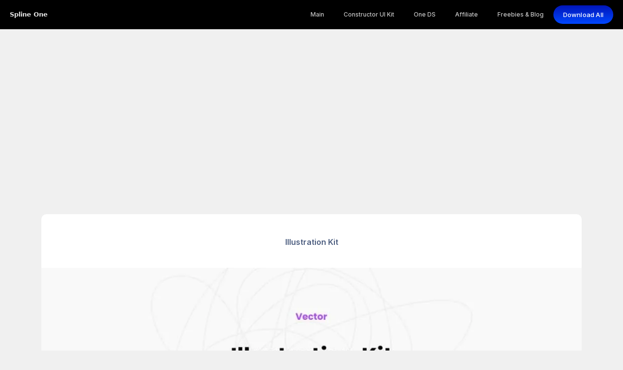

--- FILE ---
content_type: text/html
request_url: https://www.spline.one/products/illustration-kit
body_size: 3852
content:
<!DOCTYPE html><!-- Last Published: Fri Jan 02 2026 08:47:35 GMT+0000 (Coordinated Universal Time) --><html data-wf-domain="www.spline.one" data-wf-page="60bf50e55dc7a08274ff425c" data-wf-site="5f54e3bbb66385c86d8f4ee6" lang="en"><head><meta charset="utf-8"/><title>Illustration Kit</title><meta content="Illustration Kit" property="og:title"/><meta content="Illustration Kit" property="twitter:title"/><meta content="width=device-width, initial-scale=1" name="viewport"/><link href="https://cdn.prod.website-files.com/5f54e3bbb66385c86d8f4ee6/css/spline-one.webflow.shared.72545c2fc.css" rel="stylesheet" type="text/css"/><link href="https://fonts.googleapis.com" rel="preconnect"/><link href="https://fonts.gstatic.com" rel="preconnect" crossorigin="anonymous"/><script src="https://ajax.googleapis.com/ajax/libs/webfont/1.6.26/webfont.js" type="text/javascript"></script><script type="text/javascript">WebFont.load({  google: {    families: ["Merriweather:300,300italic,400,400italic,700,700italic,900,900italic","Poppins:100,200,300,regular,500,600,700,800,900","Inter:100,200,300,regular,500,600,700,800,900:latin,latin-ext"]  }});</script><script type="text/javascript">!function(o,c){var n=c.documentElement,t=" w-mod-";n.className+=t+"js",("ontouchstart"in o||o.DocumentTouch&&c instanceof DocumentTouch)&&(n.className+=t+"touch")}(window,document);</script><link href="https://cdn.prod.website-files.com/5f54e3bbb66385c86d8f4ee6/5f5661691570cf7a05f064a6_Fav.png" rel="shortcut icon" type="image/x-icon"/><link href="https://cdn.prod.website-files.com/5f54e3bbb66385c86d8f4ee6/5f5661a32220c9457418d94c_webclip.png" rel="apple-touch-icon"/>
<!-- Global site tag (gtag.js) - Google Analytics -->
<script async src="https://www.googletagmanager.com/gtag/js?id=UA-188318248-1">
</script>
<script>
  window.dataLayer = window.dataLayer || [];
  function gtag(){dataLayer.push(arguments);}
  gtag('js', new Date());

  gtag('config', 'UA-188318248-1');
</script></head><body class="body"><div data-animation="default" class="navigate w-nav" data-easing2="ease" data-easing="ease" data-collapse="small" role="banner" data-duration="200" id="Topper" data-doc-height="1"><a href="https://spline.one" class="main-brand w-clearfix w-nav-brand"><div class="text-block-26">Spline One</div></a><nav role="navigation" class="navigate-menu w-nav-menu"><a href="/" class="navigate-link w-nav-link">Main</a><a href="https://www.spline.one/constructor" class="navigate-link w-nav-link">Constructor UI Kit</a><a href="/one" class="navigate-link w-nav-link">One DS</a><a href="/affiliate" class="navigate-link w-nav-link">Affiliate</a><a href="https://ui.spline.one/" class="navigate-link w-nav-link">Freebies &amp; Blog</a></nav><div class="menu-button-4 w-nav-button"><div class="icon-5 w-icon-nav-menu"></div></div><a data-w-id="0dc039e3-3bf5-179e-a589-86518e201309" href="https://spline.gumroad.com/l/unlim" target="_blank" class="button-6 w-button">Download All</a></div><div class="container-wide-1110 w-container"><div class="header"><div class="w-row"><div data-w-id="87f5be10-cdaf-c917-924e-2ed2a5a9fe5e" style="opacity:0" class="column-2 w-col w-col-11"><a href="https://spline.one" class="logo w-inline-block"><div class="text-block">S</div></a><div class="text-block-2"><a href="https://spline.one" class="link-3"><strong class="bold-text">spline.one</strong></a></div><div class="text-block-3">Creative Products for <strong class="orange-head">Designers</strong> <br/>‍<strong class="blue-head">Startups</strong> &amp; <strong class="purple-head">Developers</strong></div></div><div data-w-id="87f5be10-cdaf-c917-924e-2ed2a5a9fe70" style="opacity:0" class="column w-col w-col-1"></div></div></div><a href="https://gum.co/wFjil" target="_blank" class="promo-image-content w-inline-block"><div class="heading-inner-freebies"><div class="text-block-27">Illustration Kit</div></div><div class="placeholder"><img src="https://cdn.prod.website-files.com/5f54e3bbb66385c86d8f4ee6/60bf6ce7c6f67f29e0275545_preview.avif" loading="lazy" sizes="(max-width: 767px) 100vw, (max-width: 991px) 728px, 940px" srcset="https://cdn.prod.website-files.com/5f54e3bbb66385c86d8f4ee6/60bf6ce7c6f67f29e0275545_preview-p-500.avif 500w, https://cdn.prod.website-files.com/5f54e3bbb66385c86d8f4ee6/60bf6ce7c6f67f29e0275545_preview-p-800.avif 800w, https://cdn.prod.website-files.com/5f54e3bbb66385c86d8f4ee6/60bf6ce7c6f67f29e0275545_preview-p-1080.avif 1080w, https://cdn.prod.website-files.com/5f54e3bbb66385c86d8f4ee6/60bf6ce7c6f67f29e0275545_preview-p-1600.jpeg 1600w, https://cdn.prod.website-files.com/5f54e3bbb66385c86d8f4ee6/60bf6ce7c6f67f29e0275545_preview.avif 2560w" alt="" class="image-2"/></div><div class="footer-download"><div class="center-text-style">Download Now</div></div></a></div><div data-w-id="c9c60683-1e81-479d-5557-efc0a47de4e8" class="line-sction-2"><div class="div-block-4"></div></div><div class="container-for-inner w-container"><div data-w-id="fb5b93cc-92fe-81b3-ea19-cb6fde47b3b3" class="head-for-blocks w-clearfix"><div class="text-block-8">More Products</div><div class="text-block-9"><a href="https://landing.mailerlite.com/webforms/landing/a7e6q9" target="_blank" class="link">Subscribe To New Products and Updates</a></div></div><div data-w-id="bdec32bc-8fbc-c508-e94d-fdef741f245b" class="main-product"><a href="https://constructor.spline.one" target="_blank" class="card-product-main w-inline-block"><div class="price"><div><strong class="bold-text-3">$78</strong></div></div><div class="div-block"><div class="content-new-product"><div class="label-product"><div class="text-block-4">New Product</div></div><div class="content-inside-product"><div class="about-product"><div class="text-block-5">Constructor UI Kit</div><div class="content-about-product"><div class="block-ui-card"><div class="text-block-6">1000+</div><div class="desct"><strong>UI Cards</strong></div></div><div class="block-template"><div class="orange-card"><strong>289</strong></div><div class="desct"><strong>Templates</strong></div></div><div class="block-blocks"><div class="purple-blocks"><strong>545</strong></div><div class="desct"><strong>Blocks</strong></div></div><div class="block-cats"><div class="orange-card"><strong class="bold-text-4">22</strong></div><div class="desct"><strong>Categories</strong></div></div></div></div></div></div></div><div class="footer-card-product w-clearfix"><div class="name-of-product">Constructor UI Kit</div><div class="desck-product">Huge pack of High-Quality Templates and Components</div><div class="logo-block"></div><div class="logo-block-2"></div><div class="logo-block-3"></div></div></a></div><div data-w-id="bdec32bc-8fbc-c508-e94d-fdef741f248e" class="head-for-blocks w-clearfix"><div class="text-block-8">UX/UI SYSTEMS</div><div class="text-block-9"><a href="https://landing.mailerlite.com/webforms/landing/a7e6q9" target="_blank" class="link">Subscribe To New Products and Updates</a></div></div><div class="top-blocks"><div class="w-row"><div data-w-id="bdec32bc-8fbc-c508-e94d-fdef741f2496" style="opacity:0" class="column-3 w-col w-col-6"><a href="https://webinterface.spline.one" target="_blank" class="card-style-1 w-inline-block"><div class="price-2"><div><strong class="bold-text-3">$68</strong></div></div><div class="web-interface-image"><div class="card-base"><div class="first-text-card-block">150 Templates</div><div class="second-text-card-block">1000 UI Cards</div></div></div><div class="footer-card-text w-clearfix"><div class="text-block-10">Web Interface 2</div><div class="line-one-head">Dashboard UI Kit</div><div class="logo-block-4"></div><div class="logo-block-3"></div><div class="logo-block"></div></div></a></div><div data-w-id="bdec32bc-8fbc-c508-e94d-fdef741f24aa" style="opacity:0" class="w-col w-col-6"><a href="https://quantum.spline.one" target="_blank" class="card-style-1 w-inline-block"><div class="price-2"><div><strong class="bold-text-3">$58</strong></div></div><div class="quantum"><div class="card-base-black"><div class="first-text-card-block-black">150 Templates</div><div class="second-text-card-block-black">1000 UI Cards</div></div></div><div class="footer-card-text w-clearfix"><div class="text-block-10">Quantum Kit</div><div class="line-one-head">UI Cards Constructor</div><div class="logo-block-4"></div><div class="logo-block-3"></div><div class="logo-block"></div></div></a></div></div></div><div data-w-id="bdec32bc-8fbc-c508-e94d-fdef741f24be" class="line-sction"><div class="div-block-4"></div></div><div data-w-id="bdec32bc-8fbc-c508-e94d-fdef741f24c0" class="head-for-blocks w-clearfix"><div class="text-block-8">UI KITS</div><div class="text-block-9-2"><a href="https://gumroad.com/l/unlim" target="_blank" class="link">Get Unlimited Access</a></div></div><div class="ui-kits-cards"><div class="w-row"><div data-w-id="bdec32bc-8fbc-c508-e94d-fdef741f24c8" style="opacity:0" class="w-col w-col-4"><a href="/products/metaform-responsive-ui-kit" class="card-style-2 w-inline-block"><div class="label"><div class="text-for-label"><strong>Responsive UI Cards </strong></div></div><div class="metaform-card"><div class="card-base"><div class="_3-text-card-block">54 UI Cards</div><div class="second-text-card-block">4 Categories</div></div></div><div class="footer-card-text w-clearfix"><div class="text-style-3-cards"><strong class="bold-text-8">Metaform UI Kit</strong></div><div class="logo-block-4-3-blocks-5"></div><div class="logo-block-3-blcoks-6"></div></div></a></div><div data-w-id="bdec32bc-8fbc-c508-e94d-fdef741f24da" style="opacity:0" class="w-col w-col-4"><a href="/products/section-design-kit" class="card-style-2 w-inline-block"><div class="section-ui-kit"><div class="card-base-grey"><div class="_3-text-card-block"><strong>100 Pages</strong></div><div class="second-text-card-block">4 Categories</div></div></div><div class="footer-card-text w-clearfix"><div class="text-style-3-cards"><strong class="bold-text-9">Section UI Kit</strong></div><div class="logo-block-4-3-blocks-6"></div><div class="logo-block-4-3-blocks-5"></div><div class="logo-block-4-3-blocks-4"></div><div class="logo-block-3-blcoks-6"></div></div></a></div><div data-w-id="bdec32bc-8fbc-c508-e94d-fdef741f24eb" style="opacity:0" class="w-col w-col-4"><a href="/products/easy-ui-kit" class="card-style w-inline-block"><div class="easy-ui"><div class="card-base-color"><div class="_3-text-card-block-white"><strong class="bold-text-6">210 UI Cards</strong></div><div class="second-text-card-block-copy">9 Categories</div></div></div><div class="footer-card-text w-clearfix"><div class="text-style-3-cards"><strong class="bold-text-10">Easy UI Kit</strong></div><div class="logo-block-4-3-blocks-5"></div><div class="logo-block-4-3-blocks-4"></div><div class="logo-block-3-blcoks-6"></div></div></a></div></div></div><div data-w-id="bdec32bc-8fbc-c508-e94d-fdef741f24fb" class="line-sction"><div class="div-block-4"></div></div><div data-w-id="bdec32bc-8fbc-c508-e94d-fdef741f24fd" class="head-for-blocks w-clearfix"><div class="text-block-8"><strong>MORE PRODUCTS</strong></div><div class="text-block-9-2"><a href="https://gumroad.com/l/unlim" target="_blank" class="link">Get Unlimited Access</a></div></div><div class="ui-kits-cards"><div class="w-row"><div data-w-id="bdec32bc-8fbc-c508-e94d-fdef741f2506" style="opacity:0" class="w-col w-col-4"><a href="/products/unit-kit-2" class="card-style-2 w-inline-block w-clearfix"><div class="price-4"><div class="price-ok">$48</div></div><div class="unitkit2"></div><div class="footer-card-text w-clearfix"><div class="text-style-3-cards"><strong class="bold-text-11">Unit Kit 2</strong></div><div class="logo-block-4-3-blocks-5"></div><div class="logo-block-4-3-blocks-4"></div></div></a><a href="https://gumroad.com/l/weblibrary" target="_blank" class="card-style-4 w-inline-block w-clearfix"><div class="label-2"><div class="text-for-label"><strong>Free Download</strong></div></div><div class="weblibrary"></div><div class="footer-card-text w-clearfix"><div class="text-style-3-cards">Web Library 2.0</div><div class="logo-block-3-blcoks-6"></div></div></a></div><div data-w-id="bdec32bc-8fbc-c508-e94d-fdef741f251d" style="opacity:0" class="w-col w-col-4"><a href="/products/unit-kit-one" class="card-style-2 w-inline-block w-clearfix"><div class="price-4"><div class="price-ok">$35</div></div><div class="unit-kit"></div><div class="footer-card-text w-clearfix"><div class="text-style-3-cards"><strong class="bold-text-12">Unit Kit</strong></div><div class="logo-block-4-3-blocks-5"></div><div class="logo-block-4-3-blocks-4"></div></div></a><a href="https://gumroad.com/l/avatarspline" target="_blank" class="card-style-4 w-inline-block"><div class="label-3"><div class="text-for-label"><strong>Free Download</strong></div></div><div class="avatars"></div><div class="footer-card-text w-clearfix"><div class="text-style-3-cards"><strong>Avatars</strong></div><div class="logo-block-4-3-blocks-5"></div><div class="logo-block-3-blcoks-6"></div></div></a></div><div data-w-id="bdec32bc-8fbc-c508-e94d-fdef741f2535" style="opacity:0" class="w-col w-col-4"><a href="/products/magnet-ui-kit" class="card-style w-inline-block w-clearfix"><div class="price-4"><div class="price-ok">$8</div></div><div class="magnet"></div><div class="footer-card-text w-clearfix"><div class="text-style-3-cards"><strong class="bold-text-13">Magnet UI Kit</strong></div><div class="logo-block-4-3-blocks-5"></div><div class="logo-block-4-3-blocks-4"></div></div></a><a href="/products/watercolor-social-kit" class="card-style-4 w-inline-block"><div class="watercolor"></div><div class="footer-card-text w-clearfix"><div class="text-style-3-cards"><strong>Watercolor Kit</strong></div><div class="logo-block-4-3-blocks-5"></div><div class="logo-block-4-3-blocks-4"></div></div></a></div></div></div><div data-w-id="bdec32bc-8fbc-c508-e94d-fdef741f2549" class="unlim-section"><a href="https://spline.gumroad.com/l/unlim" class="unlim-block w-inline-block"><div class="unlim-head">Download All UI Kits</div><div class="unlime-price">$48</div><div class="unlim-donwload">Download Now</div></a></div></div><section class="footer"><div class="mail-link"><a href="mailto:splineone@gmail.com" class="link-8">splineone@gmail.com</a></div><div class="text-block-48">If you have questions, ideas. We will be happy <br/>to answer your question <a href="mailto:splineone@gmail.com" class="new-link-for-footer">splineone@gmail.com</a></div><div class="line-footer-1"></div><div class="links-footer"><a href="https://dribbble.com/Spline" target="_blank" class="lik-to-footer">Dribbble</a><a href="https://www.behance.net/splineone" target="_blank" class="lik-to-footer">Behance</a><a href="https://www.instagram.com/spline.one/" target="_blank" class="lik-to-footer">Instagram</a><a href="https://www.pinterest.ru/splineone/boards/" target="_blank" class="lik-to-footer">Pinterest</a></div></section><script src="https://d3e54v103j8qbb.cloudfront.net/js/jquery-3.5.1.min.dc5e7f18c8.js?site=5f54e3bbb66385c86d8f4ee6" type="text/javascript" integrity="sha256-9/aliU8dGd2tb6OSsuzixeV4y/faTqgFtohetphbbj0=" crossorigin="anonymous"></script><script src="https://cdn.prod.website-files.com/5f54e3bbb66385c86d8f4ee6/js/webflow.schunk.537662751a5c2f29.js" type="text/javascript"></script><script src="https://cdn.prod.website-files.com/5f54e3bbb66385c86d8f4ee6/js/webflow.schunk.18a9d00492058f9e.js" type="text/javascript"></script><script src="https://cdn.prod.website-files.com/5f54e3bbb66385c86d8f4ee6/js/webflow.schunk.009f79c7a6890b55.js" type="text/javascript"></script><script src="https://cdn.prod.website-files.com/5f54e3bbb66385c86d8f4ee6/js/webflow.068455e3.65b1eaa67472d0eb.js" type="text/javascript"></script><script src="https://cdn.paddle.com/paddle/paddle.js"></script>
<script type="text/javascript">
	Paddle.Setup({ vendor: 105174 });
</script></body></html>

--- FILE ---
content_type: text/css
request_url: https://cdn.prod.website-files.com/5f54e3bbb66385c86d8f4ee6/css/spline-one.webflow.shared.72545c2fc.css
body_size: 63748
content:
html {
  -webkit-text-size-adjust: 100%;
  -ms-text-size-adjust: 100%;
  font-family: sans-serif;
}

body {
  margin: 0;
}

article, aside, details, figcaption, figure, footer, header, hgroup, main, menu, nav, section, summary {
  display: block;
}

audio, canvas, progress, video {
  vertical-align: baseline;
  display: inline-block;
}

audio:not([controls]) {
  height: 0;
  display: none;
}

[hidden], template {
  display: none;
}

a {
  background-color: #0000;
}

a:active, a:hover {
  outline: 0;
}

abbr[title] {
  border-bottom: 1px dotted;
}

b, strong {
  font-weight: bold;
}

dfn {
  font-style: italic;
}

h1 {
  margin: .67em 0;
  font-size: 2em;
}

mark {
  color: #000;
  background: #ff0;
}

small {
  font-size: 80%;
}

sub, sup {
  vertical-align: baseline;
  font-size: 75%;
  line-height: 0;
  position: relative;
}

sup {
  top: -.5em;
}

sub {
  bottom: -.25em;
}

img {
  border: 0;
}

svg:not(:root) {
  overflow: hidden;
}

hr {
  box-sizing: content-box;
  height: 0;
}

pre {
  overflow: auto;
}

code, kbd, pre, samp {
  font-family: monospace;
  font-size: 1em;
}

button, input, optgroup, select, textarea {
  color: inherit;
  font: inherit;
  margin: 0;
}

button {
  overflow: visible;
}

button, select {
  text-transform: none;
}

button, html input[type="button"], input[type="reset"] {
  -webkit-appearance: button;
  cursor: pointer;
}

button[disabled], html input[disabled] {
  cursor: default;
}

button::-moz-focus-inner, input::-moz-focus-inner {
  border: 0;
  padding: 0;
}

input {
  line-height: normal;
}

input[type="checkbox"], input[type="radio"] {
  box-sizing: border-box;
  padding: 0;
}

input[type="number"]::-webkit-inner-spin-button, input[type="number"]::-webkit-outer-spin-button {
  height: auto;
}

input[type="search"] {
  -webkit-appearance: none;
}

input[type="search"]::-webkit-search-cancel-button, input[type="search"]::-webkit-search-decoration {
  -webkit-appearance: none;
}

legend {
  border: 0;
  padding: 0;
}

textarea {
  overflow: auto;
}

optgroup {
  font-weight: bold;
}

table {
  border-collapse: collapse;
  border-spacing: 0;
}

td, th {
  padding: 0;
}

@font-face {
  font-family: webflow-icons;
  src: url("[data-uri]") format("truetype");
  font-weight: normal;
  font-style: normal;
}

[class^="w-icon-"], [class*=" w-icon-"] {
  speak: none;
  font-variant: normal;
  text-transform: none;
  -webkit-font-smoothing: antialiased;
  -moz-osx-font-smoothing: grayscale;
  font-style: normal;
  font-weight: normal;
  line-height: 1;
  font-family: webflow-icons !important;
}

.w-icon-slider-right:before {
  content: "";
}

.w-icon-slider-left:before {
  content: "";
}

.w-icon-nav-menu:before {
  content: "";
}

.w-icon-arrow-down:before, .w-icon-dropdown-toggle:before {
  content: "";
}

.w-icon-file-upload-remove:before {
  content: "";
}

.w-icon-file-upload-icon:before {
  content: "";
}

* {
  box-sizing: border-box;
}

html {
  height: 100%;
}

body {
  color: #333;
  background-color: #fff;
  min-height: 100%;
  margin: 0;
  font-family: Arial, sans-serif;
  font-size: 14px;
  line-height: 20px;
}

img {
  vertical-align: middle;
  max-width: 100%;
  display: inline-block;
}

html.w-mod-touch * {
  background-attachment: scroll !important;
}

.w-block {
  display: block;
}

.w-inline-block {
  max-width: 100%;
  display: inline-block;
}

.w-clearfix:before, .w-clearfix:after {
  content: " ";
  grid-area: 1 / 1 / 2 / 2;
  display: table;
}

.w-clearfix:after {
  clear: both;
}

.w-hidden {
  display: none;
}

.w-button {
  color: #fff;
  line-height: inherit;
  cursor: pointer;
  background-color: #3898ec;
  border: 0;
  border-radius: 0;
  padding: 9px 15px;
  text-decoration: none;
  display: inline-block;
}

input.w-button {
  -webkit-appearance: button;
}

html[data-w-dynpage] [data-w-cloak] {
  color: #0000 !important;
}

.w-code-block {
  margin: unset;
}

pre.w-code-block code {
  all: inherit;
}

.w-optimization {
  display: contents;
}

.w-webflow-badge, .w-webflow-badge > img {
  box-sizing: unset;
  width: unset;
  height: unset;
  max-height: unset;
  max-width: unset;
  min-height: unset;
  min-width: unset;
  margin: unset;
  padding: unset;
  float: unset;
  clear: unset;
  border: unset;
  border-radius: unset;
  background: unset;
  background-image: unset;
  background-position: unset;
  background-size: unset;
  background-repeat: unset;
  background-origin: unset;
  background-clip: unset;
  background-attachment: unset;
  background-color: unset;
  box-shadow: unset;
  transform: unset;
  direction: unset;
  font-family: unset;
  font-weight: unset;
  color: unset;
  font-size: unset;
  line-height: unset;
  font-style: unset;
  font-variant: unset;
  text-align: unset;
  letter-spacing: unset;
  -webkit-text-decoration: unset;
  text-decoration: unset;
  text-indent: unset;
  text-transform: unset;
  list-style-type: unset;
  text-shadow: unset;
  vertical-align: unset;
  cursor: unset;
  white-space: unset;
  word-break: unset;
  word-spacing: unset;
  word-wrap: unset;
  transition: unset;
}

.w-webflow-badge {
  white-space: nowrap;
  cursor: pointer;
  box-shadow: 0 0 0 1px #0000001a, 0 1px 3px #0000001a;
  visibility: visible !important;
  opacity: 1 !important;
  z-index: 2147483647 !important;
  color: #aaadb0 !important;
  overflow: unset !important;
  background-color: #fff !important;
  border-radius: 3px !important;
  width: auto !important;
  height: auto !important;
  margin: 0 !important;
  padding: 6px !important;
  font-size: 12px !important;
  line-height: 14px !important;
  text-decoration: none !important;
  display: inline-block !important;
  position: fixed !important;
  inset: auto 12px 12px auto !important;
  transform: none !important;
}

.w-webflow-badge > img {
  position: unset;
  visibility: unset !important;
  opacity: 1 !important;
  vertical-align: middle !important;
  display: inline-block !important;
}

h1, h2, h3, h4, h5, h6 {
  margin-bottom: 10px;
  font-weight: bold;
}

h1 {
  margin-top: 20px;
  font-size: 38px;
  line-height: 44px;
}

h2 {
  margin-top: 20px;
  font-size: 32px;
  line-height: 36px;
}

h3 {
  margin-top: 20px;
  font-size: 24px;
  line-height: 30px;
}

h4 {
  margin-top: 10px;
  font-size: 18px;
  line-height: 24px;
}

h5 {
  margin-top: 10px;
  font-size: 14px;
  line-height: 20px;
}

h6 {
  margin-top: 10px;
  font-size: 12px;
  line-height: 18px;
}

p {
  margin-top: 0;
  margin-bottom: 10px;
}

blockquote {
  border-left: 5px solid #e2e2e2;
  margin: 0 0 10px;
  padding: 10px 20px;
  font-size: 18px;
  line-height: 22px;
}

figure {
  margin: 0 0 10px;
}

figcaption {
  text-align: center;
  margin-top: 5px;
}

ul, ol {
  margin-top: 0;
  margin-bottom: 10px;
  padding-left: 40px;
}

.w-list-unstyled {
  padding-left: 0;
  list-style: none;
}

.w-embed:before, .w-embed:after {
  content: " ";
  grid-area: 1 / 1 / 2 / 2;
  display: table;
}

.w-embed:after {
  clear: both;
}

.w-video {
  width: 100%;
  padding: 0;
  position: relative;
}

.w-video iframe, .w-video object, .w-video embed {
  border: none;
  width: 100%;
  height: 100%;
  position: absolute;
  top: 0;
  left: 0;
}

fieldset {
  border: 0;
  margin: 0;
  padding: 0;
}

button, [type="button"], [type="reset"] {
  cursor: pointer;
  -webkit-appearance: button;
  border: 0;
}

.w-form {
  margin: 0 0 15px;
}

.w-form-done {
  text-align: center;
  background-color: #ddd;
  padding: 20px;
  display: none;
}

.w-form-fail {
  background-color: #ffdede;
  margin-top: 10px;
  padding: 10px;
  display: none;
}

label {
  margin-bottom: 5px;
  font-weight: bold;
  display: block;
}

.w-input, .w-select {
  color: #333;
  vertical-align: middle;
  background-color: #fff;
  border: 1px solid #ccc;
  width: 100%;
  height: 38px;
  margin-bottom: 10px;
  padding: 8px 12px;
  font-size: 14px;
  line-height: 1.42857;
  display: block;
}

.w-input::placeholder, .w-select::placeholder {
  color: #999;
}

.w-input:focus, .w-select:focus {
  border-color: #3898ec;
  outline: 0;
}

.w-input[disabled], .w-select[disabled], .w-input[readonly], .w-select[readonly], fieldset[disabled] .w-input, fieldset[disabled] .w-select {
  cursor: not-allowed;
}

.w-input[disabled]:not(.w-input-disabled), .w-select[disabled]:not(.w-input-disabled), .w-input[readonly], .w-select[readonly], fieldset[disabled]:not(.w-input-disabled) .w-input, fieldset[disabled]:not(.w-input-disabled) .w-select {
  background-color: #eee;
}

textarea.w-input, textarea.w-select {
  height: auto;
}

.w-select {
  background-color: #f3f3f3;
}

.w-select[multiple] {
  height: auto;
}

.w-form-label {
  cursor: pointer;
  margin-bottom: 0;
  font-weight: normal;
  display: inline-block;
}

.w-radio {
  margin-bottom: 5px;
  padding-left: 20px;
  display: block;
}

.w-radio:before, .w-radio:after {
  content: " ";
  grid-area: 1 / 1 / 2 / 2;
  display: table;
}

.w-radio:after {
  clear: both;
}

.w-radio-input {
  float: left;
  margin: 3px 0 0 -20px;
  line-height: normal;
}

.w-file-upload {
  margin-bottom: 10px;
  display: block;
}

.w-file-upload-input {
  opacity: 0;
  z-index: -100;
  width: .1px;
  height: .1px;
  position: absolute;
  overflow: hidden;
}

.w-file-upload-default, .w-file-upload-uploading, .w-file-upload-success {
  color: #333;
  display: inline-block;
}

.w-file-upload-error {
  margin-top: 10px;
  display: block;
}

.w-file-upload-default.w-hidden, .w-file-upload-uploading.w-hidden, .w-file-upload-error.w-hidden, .w-file-upload-success.w-hidden {
  display: none;
}

.w-file-upload-uploading-btn {
  cursor: pointer;
  background-color: #fafafa;
  border: 1px solid #ccc;
  margin: 0;
  padding: 8px 12px;
  font-size: 14px;
  font-weight: normal;
  display: flex;
}

.w-file-upload-file {
  background-color: #fafafa;
  border: 1px solid #ccc;
  flex-grow: 1;
  justify-content: space-between;
  margin: 0;
  padding: 8px 9px 8px 11px;
  display: flex;
}

.w-file-upload-file-name {
  font-size: 14px;
  font-weight: normal;
  display: block;
}

.w-file-remove-link {
  cursor: pointer;
  width: auto;
  height: auto;
  margin-top: 3px;
  margin-left: 10px;
  padding: 3px;
  display: block;
}

.w-icon-file-upload-remove {
  margin: auto;
  font-size: 10px;
}

.w-file-upload-error-msg {
  color: #ea384c;
  padding: 2px 0;
  display: inline-block;
}

.w-file-upload-info {
  padding: 0 12px;
  line-height: 38px;
  display: inline-block;
}

.w-file-upload-label {
  cursor: pointer;
  background-color: #fafafa;
  border: 1px solid #ccc;
  margin: 0;
  padding: 8px 12px;
  font-size: 14px;
  font-weight: normal;
  display: inline-block;
}

.w-icon-file-upload-icon, .w-icon-file-upload-uploading {
  width: 20px;
  margin-right: 8px;
  display: inline-block;
}

.w-icon-file-upload-uploading {
  height: 20px;
}

.w-container {
  max-width: 940px;
  margin-left: auto;
  margin-right: auto;
}

.w-container:before, .w-container:after {
  content: " ";
  grid-area: 1 / 1 / 2 / 2;
  display: table;
}

.w-container:after {
  clear: both;
}

.w-container .w-row {
  margin-left: -10px;
  margin-right: -10px;
}

.w-row:before, .w-row:after {
  content: " ";
  grid-area: 1 / 1 / 2 / 2;
  display: table;
}

.w-row:after {
  clear: both;
}

.w-row .w-row {
  margin-left: 0;
  margin-right: 0;
}

.w-col {
  float: left;
  width: 100%;
  min-height: 1px;
  padding-left: 10px;
  padding-right: 10px;
  position: relative;
}

.w-col .w-col {
  padding-left: 0;
  padding-right: 0;
}

.w-col-1 {
  width: 8.33333%;
}

.w-col-2 {
  width: 16.6667%;
}

.w-col-3 {
  width: 25%;
}

.w-col-4 {
  width: 33.3333%;
}

.w-col-5 {
  width: 41.6667%;
}

.w-col-6 {
  width: 50%;
}

.w-col-7 {
  width: 58.3333%;
}

.w-col-8 {
  width: 66.6667%;
}

.w-col-9 {
  width: 75%;
}

.w-col-10 {
  width: 83.3333%;
}

.w-col-11 {
  width: 91.6667%;
}

.w-col-12 {
  width: 100%;
}

.w-hidden-main {
  display: none !important;
}

@media screen and (max-width: 991px) {
  .w-container {
    max-width: 728px;
  }

  .w-hidden-main {
    display: inherit !important;
  }

  .w-hidden-medium {
    display: none !important;
  }

  .w-col-medium-1 {
    width: 8.33333%;
  }

  .w-col-medium-2 {
    width: 16.6667%;
  }

  .w-col-medium-3 {
    width: 25%;
  }

  .w-col-medium-4 {
    width: 33.3333%;
  }

  .w-col-medium-5 {
    width: 41.6667%;
  }

  .w-col-medium-6 {
    width: 50%;
  }

  .w-col-medium-7 {
    width: 58.3333%;
  }

  .w-col-medium-8 {
    width: 66.6667%;
  }

  .w-col-medium-9 {
    width: 75%;
  }

  .w-col-medium-10 {
    width: 83.3333%;
  }

  .w-col-medium-11 {
    width: 91.6667%;
  }

  .w-col-medium-12 {
    width: 100%;
  }

  .w-col-stack {
    width: 100%;
    left: auto;
    right: auto;
  }
}

@media screen and (max-width: 767px) {
  .w-hidden-main, .w-hidden-medium {
    display: inherit !important;
  }

  .w-hidden-small {
    display: none !important;
  }

  .w-row, .w-container .w-row {
    margin-left: 0;
    margin-right: 0;
  }

  .w-col {
    width: 100%;
    left: auto;
    right: auto;
  }

  .w-col-small-1 {
    width: 8.33333%;
  }

  .w-col-small-2 {
    width: 16.6667%;
  }

  .w-col-small-3 {
    width: 25%;
  }

  .w-col-small-4 {
    width: 33.3333%;
  }

  .w-col-small-5 {
    width: 41.6667%;
  }

  .w-col-small-6 {
    width: 50%;
  }

  .w-col-small-7 {
    width: 58.3333%;
  }

  .w-col-small-8 {
    width: 66.6667%;
  }

  .w-col-small-9 {
    width: 75%;
  }

  .w-col-small-10 {
    width: 83.3333%;
  }

  .w-col-small-11 {
    width: 91.6667%;
  }

  .w-col-small-12 {
    width: 100%;
  }
}

@media screen and (max-width: 479px) {
  .w-container {
    max-width: none;
  }

  .w-hidden-main, .w-hidden-medium, .w-hidden-small {
    display: inherit !important;
  }

  .w-hidden-tiny {
    display: none !important;
  }

  .w-col {
    width: 100%;
  }

  .w-col-tiny-1 {
    width: 8.33333%;
  }

  .w-col-tiny-2 {
    width: 16.6667%;
  }

  .w-col-tiny-3 {
    width: 25%;
  }

  .w-col-tiny-4 {
    width: 33.3333%;
  }

  .w-col-tiny-5 {
    width: 41.6667%;
  }

  .w-col-tiny-6 {
    width: 50%;
  }

  .w-col-tiny-7 {
    width: 58.3333%;
  }

  .w-col-tiny-8 {
    width: 66.6667%;
  }

  .w-col-tiny-9 {
    width: 75%;
  }

  .w-col-tiny-10 {
    width: 83.3333%;
  }

  .w-col-tiny-11 {
    width: 91.6667%;
  }

  .w-col-tiny-12 {
    width: 100%;
  }
}

.w-widget {
  position: relative;
}

.w-widget-map {
  width: 100%;
  height: 400px;
}

.w-widget-map label {
  width: auto;
  display: inline;
}

.w-widget-map img {
  max-width: inherit;
}

.w-widget-map .gm-style-iw {
  text-align: center;
}

.w-widget-map .gm-style-iw > button {
  display: none !important;
}

.w-widget-twitter {
  overflow: hidden;
}

.w-widget-twitter-count-shim {
  vertical-align: top;
  text-align: center;
  background: #fff;
  border: 1px solid #758696;
  border-radius: 3px;
  width: 28px;
  height: 20px;
  display: inline-block;
  position: relative;
}

.w-widget-twitter-count-shim * {
  pointer-events: none;
  -webkit-user-select: none;
  user-select: none;
}

.w-widget-twitter-count-shim .w-widget-twitter-count-inner {
  text-align: center;
  color: #999;
  font-family: serif;
  font-size: 15px;
  line-height: 12px;
  position: relative;
}

.w-widget-twitter-count-shim .w-widget-twitter-count-clear {
  display: block;
  position: relative;
}

.w-widget-twitter-count-shim.w--large {
  width: 36px;
  height: 28px;
}

.w-widget-twitter-count-shim.w--large .w-widget-twitter-count-inner {
  font-size: 18px;
  line-height: 18px;
}

.w-widget-twitter-count-shim:not(.w--vertical) {
  margin-left: 5px;
  margin-right: 8px;
}

.w-widget-twitter-count-shim:not(.w--vertical).w--large {
  margin-left: 6px;
}

.w-widget-twitter-count-shim:not(.w--vertical):before, .w-widget-twitter-count-shim:not(.w--vertical):after {
  content: " ";
  pointer-events: none;
  border: solid #0000;
  width: 0;
  height: 0;
  position: absolute;
  top: 50%;
  left: 0;
}

.w-widget-twitter-count-shim:not(.w--vertical):before {
  border-width: 4px;
  border-color: #75869600 #5d6c7b #75869600 #75869600;
  margin-top: -4px;
  margin-left: -9px;
}

.w-widget-twitter-count-shim:not(.w--vertical).w--large:before {
  border-width: 5px;
  margin-top: -5px;
  margin-left: -10px;
}

.w-widget-twitter-count-shim:not(.w--vertical):after {
  border-width: 4px;
  border-color: #fff0 #fff #fff0 #fff0;
  margin-top: -4px;
  margin-left: -8px;
}

.w-widget-twitter-count-shim:not(.w--vertical).w--large:after {
  border-width: 5px;
  margin-top: -5px;
  margin-left: -9px;
}

.w-widget-twitter-count-shim.w--vertical {
  width: 61px;
  height: 33px;
  margin-bottom: 8px;
}

.w-widget-twitter-count-shim.w--vertical:before, .w-widget-twitter-count-shim.w--vertical:after {
  content: " ";
  pointer-events: none;
  border: solid #0000;
  width: 0;
  height: 0;
  position: absolute;
  top: 100%;
  left: 50%;
}

.w-widget-twitter-count-shim.w--vertical:before {
  border-width: 5px;
  border-color: #5d6c7b #75869600 #75869600;
  margin-left: -5px;
}

.w-widget-twitter-count-shim.w--vertical:after {
  border-width: 4px;
  border-color: #fff #fff0 #fff0;
  margin-left: -4px;
}

.w-widget-twitter-count-shim.w--vertical .w-widget-twitter-count-inner {
  font-size: 18px;
  line-height: 22px;
}

.w-widget-twitter-count-shim.w--vertical.w--large {
  width: 76px;
}

.w-background-video {
  color: #fff;
  height: 500px;
  position: relative;
  overflow: hidden;
}

.w-background-video > video {
  object-fit: cover;
  z-index: -100;
  background-position: 50%;
  background-size: cover;
  width: 100%;
  height: 100%;
  margin: auto;
  position: absolute;
  inset: -100%;
}

.w-background-video > video::-webkit-media-controls-start-playback-button {
  -webkit-appearance: none;
  display: none !important;
}

.w-background-video--control {
  background-color: #0000;
  padding: 0;
  position: absolute;
  bottom: 1em;
  right: 1em;
}

.w-background-video--control > [hidden] {
  display: none !important;
}

.w-slider {
  text-align: center;
  clear: both;
  -webkit-tap-highlight-color: #0000;
  tap-highlight-color: #0000;
  background: #ddd;
  height: 300px;
  position: relative;
}

.w-slider-mask {
  z-index: 1;
  white-space: nowrap;
  height: 100%;
  display: block;
  position: relative;
  left: 0;
  right: 0;
  overflow: hidden;
}

.w-slide {
  vertical-align: top;
  white-space: normal;
  text-align: left;
  width: 100%;
  height: 100%;
  display: inline-block;
  position: relative;
}

.w-slider-nav {
  z-index: 2;
  text-align: center;
  -webkit-tap-highlight-color: #0000;
  tap-highlight-color: #0000;
  height: 40px;
  margin: auto;
  padding-top: 10px;
  position: absolute;
  inset: auto 0 0;
}

.w-slider-nav.w-round > div {
  border-radius: 100%;
}

.w-slider-nav.w-num > div {
  font-size: inherit;
  line-height: inherit;
  width: auto;
  height: auto;
  padding: .2em .5em;
}

.w-slider-nav.w-shadow > div {
  box-shadow: 0 0 3px #3336;
}

.w-slider-nav-invert {
  color: #fff;
}

.w-slider-nav-invert > div {
  background-color: #2226;
}

.w-slider-nav-invert > div.w-active {
  background-color: #222;
}

.w-slider-dot {
  cursor: pointer;
  background-color: #fff6;
  width: 1em;
  height: 1em;
  margin: 0 3px .5em;
  transition: background-color .1s, color .1s;
  display: inline-block;
  position: relative;
}

.w-slider-dot.w-active {
  background-color: #fff;
}

.w-slider-dot:focus {
  outline: none;
  box-shadow: 0 0 0 2px #fff;
}

.w-slider-dot:focus.w-active {
  box-shadow: none;
}

.w-slider-arrow-left, .w-slider-arrow-right {
  cursor: pointer;
  color: #fff;
  -webkit-tap-highlight-color: #0000;
  tap-highlight-color: #0000;
  -webkit-user-select: none;
  user-select: none;
  width: 80px;
  margin: auto;
  font-size: 40px;
  position: absolute;
  inset: 0;
  overflow: hidden;
}

.w-slider-arrow-left [class^="w-icon-"], .w-slider-arrow-right [class^="w-icon-"], .w-slider-arrow-left [class*=" w-icon-"], .w-slider-arrow-right [class*=" w-icon-"] {
  position: absolute;
}

.w-slider-arrow-left:focus, .w-slider-arrow-right:focus {
  outline: 0;
}

.w-slider-arrow-left {
  z-index: 3;
  right: auto;
}

.w-slider-arrow-right {
  z-index: 4;
  left: auto;
}

.w-icon-slider-left, .w-icon-slider-right {
  width: 1em;
  height: 1em;
  margin: auto;
  inset: 0;
}

.w-slider-aria-label {
  clip: rect(0 0 0 0);
  border: 0;
  width: 1px;
  height: 1px;
  margin: -1px;
  padding: 0;
  position: absolute;
  overflow: hidden;
}

.w-slider-force-show {
  display: block !important;
}

.w-dropdown {
  text-align: left;
  z-index: 900;
  margin-left: auto;
  margin-right: auto;
  display: inline-block;
  position: relative;
}

.w-dropdown-btn, .w-dropdown-toggle, .w-dropdown-link {
  vertical-align: top;
  color: #222;
  text-align: left;
  white-space: nowrap;
  margin-left: auto;
  margin-right: auto;
  padding: 20px;
  text-decoration: none;
  position: relative;
}

.w-dropdown-toggle {
  -webkit-user-select: none;
  user-select: none;
  cursor: pointer;
  padding-right: 40px;
  display: inline-block;
}

.w-dropdown-toggle:focus {
  outline: 0;
}

.w-icon-dropdown-toggle {
  width: 1em;
  height: 1em;
  margin: auto 20px auto auto;
  position: absolute;
  top: 0;
  bottom: 0;
  right: 0;
}

.w-dropdown-list {
  background: #ddd;
  min-width: 100%;
  display: none;
  position: absolute;
}

.w-dropdown-list.w--open {
  display: block;
}

.w-dropdown-link {
  color: #222;
  padding: 10px 20px;
  display: block;
}

.w-dropdown-link.w--current {
  color: #0082f3;
}

.w-dropdown-link:focus {
  outline: 0;
}

@media screen and (max-width: 767px) {
  .w-nav-brand {
    padding-left: 10px;
  }
}

.w-lightbox-backdrop {
  cursor: auto;
  letter-spacing: normal;
  text-indent: 0;
  text-shadow: none;
  text-transform: none;
  visibility: visible;
  white-space: normal;
  word-break: normal;
  word-spacing: normal;
  word-wrap: normal;
  color: #fff;
  text-align: center;
  z-index: 2000;
  opacity: 0;
  -webkit-user-select: none;
  -moz-user-select: none;
  -webkit-tap-highlight-color: transparent;
  background: #000000e6;
  outline: 0;
  font-family: Helvetica Neue, Helvetica, Ubuntu, Segoe UI, Verdana, sans-serif;
  font-size: 17px;
  font-style: normal;
  font-weight: 300;
  line-height: 1.2;
  list-style: disc;
  position: fixed;
  inset: 0;
  -webkit-transform: translate(0);
}

.w-lightbox-backdrop, .w-lightbox-container {
  -webkit-overflow-scrolling: touch;
  height: 100%;
  overflow: auto;
}

.w-lightbox-content {
  height: 100vh;
  position: relative;
  overflow: hidden;
}

.w-lightbox-view {
  opacity: 0;
  width: 100vw;
  height: 100vh;
  position: absolute;
}

.w-lightbox-view:before {
  content: "";
  height: 100vh;
}

.w-lightbox-group, .w-lightbox-group .w-lightbox-view, .w-lightbox-group .w-lightbox-view:before {
  height: 86vh;
}

.w-lightbox-frame, .w-lightbox-view:before {
  vertical-align: middle;
  display: inline-block;
}

.w-lightbox-figure {
  margin: 0;
  position: relative;
}

.w-lightbox-group .w-lightbox-figure {
  cursor: pointer;
}

.w-lightbox-img {
  width: auto;
  max-width: none;
  height: auto;
}

.w-lightbox-image {
  float: none;
  max-width: 100vw;
  max-height: 100vh;
  display: block;
}

.w-lightbox-group .w-lightbox-image {
  max-height: 86vh;
}

.w-lightbox-caption {
  text-align: left;
  text-overflow: ellipsis;
  white-space: nowrap;
  background: #0006;
  padding: .5em 1em;
  position: absolute;
  bottom: 0;
  left: 0;
  right: 0;
  overflow: hidden;
}

.w-lightbox-embed {
  width: 100%;
  height: 100%;
  position: absolute;
  inset: 0;
}

.w-lightbox-control {
  cursor: pointer;
  background-position: center;
  background-repeat: no-repeat;
  background-size: 24px;
  width: 4em;
  transition: all .3s;
  position: absolute;
  top: 0;
}

.w-lightbox-left {
  background-image: url("[data-uri]");
  display: none;
  bottom: 0;
  left: 0;
}

.w-lightbox-right {
  background-image: url("[data-uri]");
  display: none;
  bottom: 0;
  right: 0;
}

.w-lightbox-close {
  background-image: url("[data-uri]");
  background-size: 18px;
  height: 2.6em;
  right: 0;
}

.w-lightbox-strip {
  white-space: nowrap;
  padding: 0 1vh;
  line-height: 0;
  position: absolute;
  bottom: 0;
  left: 0;
  right: 0;
  overflow: auto hidden;
}

.w-lightbox-item {
  box-sizing: content-box;
  cursor: pointer;
  width: 10vh;
  padding: 2vh 1vh;
  display: inline-block;
  -webkit-transform: translate3d(0, 0, 0);
}

.w-lightbox-active {
  opacity: .3;
}

.w-lightbox-thumbnail {
  background: #222;
  height: 10vh;
  position: relative;
  overflow: hidden;
}

.w-lightbox-thumbnail-image {
  position: absolute;
  top: 0;
  left: 0;
}

.w-lightbox-thumbnail .w-lightbox-tall {
  width: 100%;
  top: 50%;
  transform: translate(0, -50%);
}

.w-lightbox-thumbnail .w-lightbox-wide {
  height: 100%;
  left: 50%;
  transform: translate(-50%);
}

.w-lightbox-spinner {
  box-sizing: border-box;
  border: 5px solid #0006;
  border-radius: 50%;
  width: 40px;
  height: 40px;
  margin-top: -20px;
  margin-left: -20px;
  animation: .8s linear infinite spin;
  position: absolute;
  top: 50%;
  left: 50%;
}

.w-lightbox-spinner:after {
  content: "";
  border: 3px solid #0000;
  border-bottom-color: #fff;
  border-radius: 50%;
  position: absolute;
  inset: -4px;
}

.w-lightbox-hide {
  display: none;
}

.w-lightbox-noscroll {
  overflow: hidden;
}

@media (min-width: 768px) {
  .w-lightbox-content {
    height: 96vh;
    margin-top: 2vh;
  }

  .w-lightbox-view, .w-lightbox-view:before {
    height: 96vh;
  }

  .w-lightbox-group, .w-lightbox-group .w-lightbox-view, .w-lightbox-group .w-lightbox-view:before {
    height: 84vh;
  }

  .w-lightbox-image {
    max-width: 96vw;
    max-height: 96vh;
  }

  .w-lightbox-group .w-lightbox-image {
    max-width: 82.3vw;
    max-height: 84vh;
  }

  .w-lightbox-left, .w-lightbox-right {
    opacity: .5;
    display: block;
  }

  .w-lightbox-close {
    opacity: .8;
  }

  .w-lightbox-control:hover {
    opacity: 1;
  }
}

.w-lightbox-inactive, .w-lightbox-inactive:hover {
  opacity: 0;
}

.w-richtext:before, .w-richtext:after {
  content: " ";
  grid-area: 1 / 1 / 2 / 2;
  display: table;
}

.w-richtext:after {
  clear: both;
}

.w-richtext[contenteditable="true"]:before, .w-richtext[contenteditable="true"]:after {
  white-space: initial;
}

.w-richtext ol, .w-richtext ul {
  overflow: hidden;
}

.w-richtext .w-richtext-figure-selected.w-richtext-figure-type-video div:after, .w-richtext .w-richtext-figure-selected[data-rt-type="video"] div:after, .w-richtext .w-richtext-figure-selected.w-richtext-figure-type-image div, .w-richtext .w-richtext-figure-selected[data-rt-type="image"] div {
  outline: 2px solid #2895f7;
}

.w-richtext figure.w-richtext-figure-type-video > div:after, .w-richtext figure[data-rt-type="video"] > div:after {
  content: "";
  display: none;
  position: absolute;
  inset: 0;
}

.w-richtext figure {
  max-width: 60%;
  position: relative;
}

.w-richtext figure > div:before {
  cursor: default !important;
}

.w-richtext figure img {
  width: 100%;
}

.w-richtext figure figcaption.w-richtext-figcaption-placeholder {
  opacity: .6;
}

.w-richtext figure div {
  color: #0000;
  font-size: 0;
}

.w-richtext figure.w-richtext-figure-type-image, .w-richtext figure[data-rt-type="image"] {
  display: table;
}

.w-richtext figure.w-richtext-figure-type-image > div, .w-richtext figure[data-rt-type="image"] > div {
  display: inline-block;
}

.w-richtext figure.w-richtext-figure-type-image > figcaption, .w-richtext figure[data-rt-type="image"] > figcaption {
  caption-side: bottom;
  display: table-caption;
}

.w-richtext figure.w-richtext-figure-type-video, .w-richtext figure[data-rt-type="video"] {
  width: 60%;
  height: 0;
}

.w-richtext figure.w-richtext-figure-type-video iframe, .w-richtext figure[data-rt-type="video"] iframe {
  width: 100%;
  height: 100%;
  position: absolute;
  top: 0;
  left: 0;
}

.w-richtext figure.w-richtext-figure-type-video > div, .w-richtext figure[data-rt-type="video"] > div {
  width: 100%;
}

.w-richtext figure.w-richtext-align-center {
  clear: both;
  margin-left: auto;
  margin-right: auto;
}

.w-richtext figure.w-richtext-align-center.w-richtext-figure-type-image > div, .w-richtext figure.w-richtext-align-center[data-rt-type="image"] > div {
  max-width: 100%;
}

.w-richtext figure.w-richtext-align-normal {
  clear: both;
}

.w-richtext figure.w-richtext-align-fullwidth {
  text-align: center;
  clear: both;
  width: 100%;
  max-width: 100%;
  margin-left: auto;
  margin-right: auto;
  display: block;
}

.w-richtext figure.w-richtext-align-fullwidth > div {
  padding-bottom: inherit;
  display: inline-block;
}

.w-richtext figure.w-richtext-align-fullwidth > figcaption {
  display: block;
}

.w-richtext figure.w-richtext-align-floatleft {
  float: left;
  clear: none;
  margin-right: 15px;
}

.w-richtext figure.w-richtext-align-floatright {
  float: right;
  clear: none;
  margin-left: 15px;
}

.w-nav {
  z-index: 1000;
  background: #ddd;
  position: relative;
}

.w-nav:before, .w-nav:after {
  content: " ";
  grid-area: 1 / 1 / 2 / 2;
  display: table;
}

.w-nav:after {
  clear: both;
}

.w-nav-brand {
  float: left;
  color: #333;
  text-decoration: none;
  position: relative;
}

.w-nav-link {
  vertical-align: top;
  color: #222;
  text-align: left;
  margin-left: auto;
  margin-right: auto;
  padding: 20px;
  text-decoration: none;
  display: inline-block;
  position: relative;
}

.w-nav-link.w--current {
  color: #0082f3;
}

.w-nav-menu {
  float: right;
  position: relative;
}

[data-nav-menu-open] {
  text-align: center;
  background: #c8c8c8;
  min-width: 200px;
  position: absolute;
  top: 100%;
  left: 0;
  right: 0;
  overflow: visible;
  display: block !important;
}

.w--nav-link-open {
  display: block;
  position: relative;
}

.w-nav-overlay {
  width: 100%;
  display: none;
  position: absolute;
  top: 100%;
  left: 0;
  right: 0;
  overflow: hidden;
}

.w-nav-overlay [data-nav-menu-open] {
  top: 0;
}

.w-nav[data-animation="over-left"] .w-nav-overlay {
  width: auto;
}

.w-nav[data-animation="over-left"] .w-nav-overlay, .w-nav[data-animation="over-left"] [data-nav-menu-open] {
  z-index: 1;
  top: 0;
  right: auto;
}

.w-nav[data-animation="over-right"] .w-nav-overlay {
  width: auto;
}

.w-nav[data-animation="over-right"] .w-nav-overlay, .w-nav[data-animation="over-right"] [data-nav-menu-open] {
  z-index: 1;
  top: 0;
  left: auto;
}

.w-nav-button {
  float: right;
  cursor: pointer;
  -webkit-tap-highlight-color: #0000;
  tap-highlight-color: #0000;
  -webkit-user-select: none;
  user-select: none;
  padding: 18px;
  font-size: 24px;
  display: none;
  position: relative;
}

.w-nav-button:focus {
  outline: 0;
}

.w-nav-button.w--open {
  color: #fff;
  background-color: #c8c8c8;
}

.w-nav[data-collapse="all"] .w-nav-menu {
  display: none;
}

.w-nav[data-collapse="all"] .w-nav-button, .w--nav-dropdown-open, .w--nav-dropdown-toggle-open {
  display: block;
}

.w--nav-dropdown-list-open {
  position: static;
}

@media screen and (max-width: 991px) {
  .w-nav[data-collapse="medium"] .w-nav-menu {
    display: none;
  }

  .w-nav[data-collapse="medium"] .w-nav-button {
    display: block;
  }
}

@media screen and (max-width: 767px) {
  .w-nav[data-collapse="small"] .w-nav-menu {
    display: none;
  }

  .w-nav[data-collapse="small"] .w-nav-button {
    display: block;
  }

  .w-nav-brand {
    padding-left: 10px;
  }
}

@media screen and (max-width: 479px) {
  .w-nav[data-collapse="tiny"] .w-nav-menu {
    display: none;
  }

  .w-nav[data-collapse="tiny"] .w-nav-button {
    display: block;
  }
}

.w-tabs {
  position: relative;
}

.w-tabs:before, .w-tabs:after {
  content: " ";
  grid-area: 1 / 1 / 2 / 2;
  display: table;
}

.w-tabs:after {
  clear: both;
}

.w-tab-menu {
  position: relative;
}

.w-tab-link {
  vertical-align: top;
  text-align: left;
  cursor: pointer;
  color: #222;
  background-color: #ddd;
  padding: 9px 30px;
  text-decoration: none;
  display: inline-block;
  position: relative;
}

.w-tab-link.w--current {
  background-color: #c8c8c8;
}

.w-tab-link:focus {
  outline: 0;
}

.w-tab-content {
  display: block;
  position: relative;
  overflow: hidden;
}

.w-tab-pane {
  display: none;
  position: relative;
}

.w--tab-active {
  display: block;
}

@media screen and (max-width: 479px) {
  .w-tab-link {
    display: block;
  }
}

.w-ix-emptyfix:after {
  content: "";
}

@keyframes spin {
  0% {
    transform: rotate(0);
  }

  100% {
    transform: rotate(360deg);
  }
}

.w-dyn-empty {
  background-color: #ddd;
  padding: 10px;
}

.w-dyn-hide, .w-dyn-bind-empty, .w-condition-invisible {
  display: none !important;
}

.wf-layout-layout {
  display: grid;
}

:root {
  --primary: #2563eb;
  --green-600: #16a34a;
  --emerald-600: #059669;
  --orange-600: #ea580c;
  --purple-600: #9333ea;
  --pink-600: #db2777;
  --base-600: #666;
  --border-100: #e6e6e6;
  --white: white;
  --base-700: #4d4d4d;
  --border-150: #d9d9d9;
  --base-800: #333;
  --32: 32px;
  --purple-20: #9333ea33;
  --purple-10: #9333ea1a;
  --base-500: gray;
  --base-60: #f0f0f0;
  --100: 100px;
  --black: black;
  --blue-600: #2563eb;
  --size: 0px;
  --yellow-600: #ca8a04;
  --sky-600: #0284c7;
  --amber-600: #d97706;
  --indigo-600: #4f46e5;
  --feuchsia-600: #c026d3;
  --lime-600: #65a30d;
  --red-600: #dc2626;
  --teal-600: #0d9488;
  --violet-600: #7c3aed;
  --rose-600: #be123c;
  --cyan-600: #0891b2;
  --base-300: #b3b3b3;
}

.w-layout-blockcontainer {
  max-width: 940px;
  margin-left: auto;
  margin-right: auto;
  display: block;
}

.w-layout-layout {
  grid-row-gap: 20px;
  grid-column-gap: 20px;
  grid-auto-columns: 1fr;
  justify-content: center;
  padding: 20px;
}

.w-layout-cell {
  flex-direction: column;
  justify-content: flex-start;
  align-items: flex-start;
  display: flex;
}

.w-users-userformpagewrap {
  flex-direction: column;
  justify-content: center;
  align-items: stretch;
  max-width: 340px;
  height: 100vh;
  margin-left: auto;
  margin-right: auto;
  display: flex;
}

.w-users-userloginformwrapper {
  margin-bottom: 0;
  padding-left: 20px;
  padding-right: 20px;
  position: relative;
}

.w-users-userformheader {
  text-align: center;
}

.w-users-userformbutton {
  text-align: center;
  width: 100%;
}

.w-users-userformfooter {
  justify-content: space-between;
  margin-top: 12px;
  display: flex;
}

.w-users-userformerrorstate {
  margin-left: 20px;
  margin-right: 20px;
  position: absolute;
  top: 100%;
  left: 0%;
  right: 0%;
}

.w-users-usersignupformwrapper {
  margin-bottom: 0;
  padding-left: 20px;
  padding-right: 20px;
  position: relative;
}

.w-users-userformsuccessstate {
  display: none;
}

.w-checkbox {
  margin-bottom: 5px;
  padding-left: 20px;
  display: block;
}

.w-checkbox:before {
  content: " ";
  grid-area: 1 / 1 / 2 / 2;
  display: table;
}

.w-checkbox:after {
  content: " ";
  clear: both;
  grid-area: 1 / 1 / 2 / 2;
  display: table;
}

.w-checkbox-input {
  float: left;
  margin: 4px 0 0 -20px;
  line-height: normal;
}

.w-checkbox-input--inputType-custom {
  border: 1px solid #ccc;
  border-radius: 2px;
  width: 12px;
  height: 12px;
}

.w-checkbox-input--inputType-custom.w--redirected-checked {
  background-color: #3898ec;
  background-image: url("https://d3e54v103j8qbb.cloudfront.net/static/custom-checkbox-checkmark.589d534424.svg");
  background-position: 50%;
  background-repeat: no-repeat;
  background-size: cover;
  border-color: #3898ec;
}

.w-checkbox-input--inputType-custom.w--redirected-focus {
  box-shadow: 0 0 3px 1px #3898ec;
}

.w-users-usersignupverificationmessage {
  display: none;
}

.w-users-userresetpasswordformwrapper, .w-users-userupdatepasswordformwrapper {
  margin-bottom: 0;
  padding-left: 20px;
  padding-right: 20px;
  position: relative;
}

.w-users-useraccountwrapper {
  background-color: #f5f5f5;
  width: 100%;
  min-height: 100vh;
  padding: 20px;
}

.w-users-blockheader {
  background-color: #fff;
  border: 1px solid #e6e6e6;
  justify-content: space-between;
  align-items: baseline;
  padding: 4px 20px;
  display: flex;
}

.w-users-blockcontent {
  background-color: #fff;
  border-bottom: 1px solid #e6e6e6;
  border-left: 1px solid #e6e6e6;
  border-right: 1px solid #e6e6e6;
  margin-bottom: 20px;
  padding: 20px;
}

.w-users-useraccountformsavebutton {
  text-align: center;
  margin-right: 8px;
}

.w-users-useraccountformcancelbutton {
  text-align: center;
  color: #333;
  background-color: #d3d3d3;
}

.w-layout-hflex {
  flex-direction: row;
  align-items: flex-start;
  display: flex;
}

.w-layout-grid {
  grid-row-gap: 16px;
  grid-column-gap: 16px;
  grid-template-rows: auto auto;
  grid-template-columns: 1fr 1fr;
  grid-auto-columns: 1fr;
  display: grid;
}

@media screen and (max-width: 991px) {
  .w-layout-blockcontainer {
    max-width: 728px;
  }
}

@media screen and (max-width: 767px) {
  .w-layout-blockcontainer {
    max-width: none;
  }
}

.body {
  color: #666;
  background-color: #f0f0f0;
  font-family: Inter, sans-serif;
}

.header {
  margin-bottom: 0;
  padding-top: 100px;
}

.logo {
  object-fit: fill;
  background-color: #333;
  border-radius: 20px;
  width: 40px;
  height: 40px;
  margin-right: 20px;
  display: inline-block;
}

.text-block {
  color: #fff;
  text-align: center;
  border-radius: 20px;
  justify-content: center;
  align-items: center;
  width: 40px;
  height: 40px;
  padding-top: 10px;
  font-weight: 700;
  display: block;
}

.text-block-2 {
  display: inline-block;
}

.bold-text {
  color: #333;
  font-family: Inter, sans-serif;
  font-size: 16px;
}

.text-block-3 {
  color: #333;
  -webkit-text-stroke-color: gray;
  width: 900px;
  padding-top: 40px;
  font-family: Inter, sans-serif;
  font-size: 30px;
  font-weight: 700;
  line-height: 40px;
}

.bold-text-2 {
  width: 420px;
  font-weight: 600;
  display: block;
}

.orange-head {
  color: #f63;
  font-weight: 700;
}

.blue-head {
  color: #0078ff;
  -webkit-text-fill-color: inherit;
  vertical-align: baseline;
  background-clip: border-box;
  font-weight: 700;
  transition: opacity .2s;
}

.purple-head {
  color: #83f;
  font-weight: 700;
}

.unlim-block {
  grid-column-gap: 27px;
  grid-row-gap: 27px;
  background-color: #2b3dff;
  background-image: linear-gradient(#070096, #2538ff);
  border: 1px #0040ff;
  border-radius: 40px;
  flex-flow: column;
  justify-content: center;
  align-items: center;
  width: 100%;
  height: 260px;
  text-decoration: none;
  transition: transform .2s, box-shadow .2s;
  display: flex;
  box-shadow: 0 30px 40px #293cdf14;
}

.unlim-block:hover {
  transform: scale(1.05);
  box-shadow: 0 30px 60px #0612ff4d;
}

.unlim-head {
  color: #fff;
  text-align: center;
  border: 1px #000;
  padding-top: 0;
  font-family: Inter, sans-serif;
  font-size: 18px;
  font-weight: 500;
  line-height: 31px;
  text-decoration: none;
}

.unlim-head:active {
  text-decoration: none;
}

.unlime-price {
  color: #fff;
  text-align: center;
  border: 1px #000;
  padding-top: 10px;
  font-family: Inter, sans-serif;
  font-size: 45px;
  font-weight: 700;
  line-height: 47px;
  text-decoration: none;
}

.unlime-price-old-price {
  color: #4a66f1;
  -webkit-text-stroke-color: #0b18ff;
  text-decoration: none;
}

.unlim-donwload {
  color: #fff;
  text-align: center;
  padding-top: 20px;
  font-family: Inter, sans-serif;
  font-size: 14px;
  font-weight: 600;
  line-height: 20px;
}

.card-product-main {
  background-color: #fff;
  border-radius: 10px;
  width: 100%;
  min-height: 540px;
  text-decoration: none;
  transition: transform .2s, box-shadow .2s cubic-bezier(.19, 1, .22, 1);
  box-shadow: 0 2px 10px #33445f08;
}

.card-product-main:hover {
  opacity: 1;
  transform: scale(1.05);
  box-shadow: 0 60px 100px 30px #33445f0d;
}

.div-block {
  background-color: #f2f5fa;
  background-image: url("https://cdn.prod.website-files.com/5f54e3bbb66385c86d8f4ee6/6011666c045cad0cd29fddda_formainconst.avif");
  background-position: 50% 0;
  background-repeat: no-repeat;
  background-size: cover;
  border-top-left-radius: 10px;
  border-top-right-radius: 10px;
  height: 440px;
}

.about-product {
  background-color: #fff;
  border-radius: 10px;
  width: 240px;
  height: 230px;
}

.content-new-product {
  height: 100%;
  padding-top: 30px;
  padding-left: 30px;
}

.label-product {
  background-color: #29cc39;
  border-radius: 5px;
  width: 95px;
  height: 30px;
  box-shadow: 0 10px 15px #29cc394d;
}

.content-inside-product {
  height: 100%;
  padding-top: 45px;
  padding-left: 75px;
}

.price {
  z-index: 10;
  float: right;
  background-color: #83f;
  border-radius: 45px;
  grid-template-rows: auto auto;
  grid-template-columns: 1fr 1fr;
  grid-auto-columns: 1fr;
  justify-content: flex-end;
  width: 90px;
  height: 90px;
  margin-top: 60px;
  margin-left: auto;
  margin-right: 60px;
  padding-right: 0;
  display: inline-block;
  position: relative;
  box-shadow: 0 20px 30px #8833ff4d;
}

.bold-text-3 {
  color: #fff;
  justify-content: center;
  align-items: center;
  height: 90px;
  font-size: 18px;
  font-weight: 700;
  display: flex;
}

.text-block-4 {
  color: #fff;
  text-align: center;
  font-size: 12px;
  font-weight: 600;
  line-height: 30px;
}

.text-block-5 {
  color: #4d5e80;
  padding-top: 30px;
  padding-left: 30px;
  font-size: 18px;
  font-weight: 700;
  line-height: 30px;
}

.text-block-6 {
  color: #0fcc2f;
  font-size: 18px;
  font-weight: 800;
  line-height: 30px;
}

.content-about-product {
  padding-top: 20px;
  padding-left: 30px;
}

.desct {
  color: #8196be;
  font-size: 10px;
  font-weight: 800;
  line-height: 20px;
}

.block-ui-card {
  width: 90px;
  padding-bottom: 20px;
  display: inline-block;
}

.block-template {
  width: 80px;
  display: inline-block;
}

.orange-card {
  color: #f63;
  font-size: 18px;
  font-weight: 800;
  line-height: 30px;
}

.block-blocks {
  width: 90px;
  padding-bottom: 20px;
  display: inline-block;
}

.purple-blocks {
  color: #af77ff;
  font-size: 18px;
  font-weight: 800;
  line-height: 30px;
}

.block-cats {
  width: 80px;
  display: inline-block;
}

.bold-text-4 {
  color: #fc0;
}

.footer-card-product {
  border-bottom-right-radius: 20px;
  border-bottom-left-radius: 20px;
  justify-content: flex-start;
  height: 100px;
  padding: 35px;
  display: flex;
}

.text-block-7 {
  color: #666f80;
  font-weight: 700;
  line-height: 30px;
  display: inline-block;
}

.name-of-product {
  color: #1a1a1a;
  margin-right: 20px;
  font-size: 12px;
  font-weight: 700;
  line-height: 30px;
  display: inline-block;
}

.desck-product {
  color: #666;
  margin-right: 20px;
  font-size: 12px;
  font-weight: 600;
  line-height: 30px;
  display: inline-block;
}

.bold-text-5 {
  font-weight: 600;
}

.logo-block {
  float: right;
  clear: none;
  background-image: url("https://cdn.prod.website-files.com/5f54e3bbb66385c86d8f4ee6/5f54f90af6bf0edb2b8ab837_sketch.avif");
  background-position: 0 0;
  background-repeat: no-repeat;
  background-size: contain;
  flex: none;
  width: 35px;
  height: 30px;
  margin-left: auto;
  display: inline-block;
}

.logo-block-2 {
  clear: none;
  background-image: url("https://cdn.prod.website-files.com/5f54e3bbb66385c86d8f4ee6/5f54f9bbcad1a4568a3220f1_figma.avif");
  background-position: 50% 0;
  background-repeat: no-repeat;
  background-size: contain;
  flex: none;
  width: 32px;
  height: 30px;
  margin-left: auto;
  display: inline-block;
}

.logo-block-3 {
  float: right;
  clear: none;
  background-image: url("https://cdn.prod.website-files.com/5f54e3bbb66385c86d8f4ee6/5f54fa4f30a15e79ca2797de_xd.avif");
  background-position: 0 0;
  background-repeat: no-repeat;
  background-size: contain;
  flex: none;
  width: 32px;
  height: 30px;
  margin-left: auto;
  display: inline-block;
}

.head-for-blocks {
  height: 30px;
  padding: 20px 35px;
  display: block;
}

.text-block-8 {
  color: #4d4d4d;
  text-transform: uppercase;
  width: auto;
  font-weight: 700;
  display: inline-block;
}

.text-block-9 {
  float: right;
  color: #ff6732;
  text-align: right;
  width: auto;
  font-weight: 700;
  display: inline-block;
}

.text-block-9:hover {
  color: #8833fe;
}

.card-style {
  background-color: #fff;
  border-radius: 10px;
  width: 100%;
  height: 380px;
  text-decoration: none;
  transition: all .2s, box-shadow .2s;
  box-shadow: 0 2px 10px #33445f08;
}

.card-style:hover {
  transform: scale(1.05);
  box-shadow: 0 10px 60px #33445f33;
}

.div-block-2 {
  background-color: #f2f5fa;
  background-image: url("https://cdn.prod.website-files.com/5f54e3bbb66385c86d8f4ee6/5f5501de305dbc178bdf1a6c_webint-product.avif");
  background-position: 50% 0;
  background-size: cover;
  height: 420px;
}

.web-interface-image {
  background-color: #f2f5fa;
  background-image: url("https://cdn.prod.website-files.com/5f54e3bbb66385c86d8f4ee6/5f5501de305dbc178bdf1a6c_webint-product.avif");
  background-position: 50% 0;
  background-size: cover;
  border-top-left-radius: 10px;
  border-top-right-radius: 10px;
  height: 420px;
  padding-top: 290px;
  padding-left: 40px;
}

.quantum {
  background-color: #f2f5fa;
  background-image: url("https://cdn.prod.website-files.com/5f54e3bbb66385c86d8f4ee6/5f550257f31f74e61ed31dc4_quan-product.avif");
  background-position: 50% 0;
  background-repeat: no-repeat;
  background-size: cover;
  border-top-left-radius: 10px;
  border-top-right-radius: 10px;
  height: 420px;
  padding-top: 290px;
  padding-left: 40px;
}

.price-2 {
  z-index: 10;
  float: right;
  background-color: #83f;
  border-radius: 45px;
  grid-template-rows: auto auto;
  grid-template-columns: 1fr 1fr;
  grid-auto-columns: 1fr;
  justify-content: flex-end;
  width: 90px;
  height: 90px;
  margin-top: 40px;
  margin-left: auto;
  margin-right: 40px;
  padding-right: 0;
  display: inline-block;
  position: relative;
  box-shadow: 0 20px 30px #8833ff4d;
}

.about-kit-label {
  z-index: 10;
  float: right;
  background-color: #83f;
  border-radius: 45px;
  grid-template-rows: auto auto;
  grid-template-columns: 1fr 1fr;
  grid-auto-columns: 1fr;
  justify-content: flex-end;
  width: 90px;
  height: 90px;
  margin-top: 40px;
  margin-left: auto;
  margin-right: auto;
  padding-right: 0;
  display: inline-block;
  position: relative;
  box-shadow: 0 20px 30px #8833ff4d;
}

.card-base {
  background-color: #fafcff;
  border-radius: 5px;
  width: 140px;
  height: 90px;
  text-decoration: none;
}

.second-text-card-block {
  color: #666f80;
  text-align: center;
  padding-top: 10px;
  font-size: 12px;
  font-weight: 700;
  text-decoration: none;
}

.first-text-card-block {
  color: #666f80;
  text-align: center;
  padding-top: 20px;
  font-size: 12px;
  font-weight: 700;
}

.card-base-black {
  background-color: #1b1f26e6;
  border-radius: 5px;
  width: 140px;
  height: 90px;
}

.first-text-card-block-black {
  color: #fff;
  text-align: center;
  padding-top: 20px;
  font-size: 12px;
  font-weight: 700;
}

.second-text-card-block-black {
  color: #fff;
  text-align: center;
  padding-top: 10px;
  font-size: 12px;
  font-weight: 700;
}

.div-block-3 {
  height: 30px;
  padding: 35px;
}

.footer-card-text {
  height: 30px;
  padding: 35px;
  transition: box-shadow .2s cubic-bezier(.755, .05, .855, .06), all .2s cubic-bezier(.19, 1, .22, 1);
}

.text-block-10 {
  color: #4d4d4d;
  margin-right: 15px;
  font-weight: 700;
  line-height: 30px;
  display: inline-block;
}

.line-one-head {
  color: #666;
  -webkit-text-stroke-color: #666;
  margin-right: 20px;
  font-weight: 600;
  line-height: 30px;
  display: inline-block;
}

.logo-block-4 {
  float: right;
  clear: none;
  background-image: url("https://cdn.prod.website-files.com/5f54e3bbb66385c86d8f4ee6/5f55a078755d6a5bbd713ce0_ps.avif");
  background-position: 0 0;
  background-repeat: no-repeat;
  background-size: contain;
  width: 30px;
  height: 30px;
  margin-left: 10px;
  display: inline-block;
}

.column-3 {
  margin-bottom: 20px;
}

.line-sction {
  padding-top: 69px;
}

.div-block-4 {
  background-color: #dfe3eb;
  min-height: 2px;
}

.text-block-9-2 {
  float: right;
  color: #ff4000;
  text-align: right;
  width: auto;
  font-weight: 700;
  transition: all .2s;
  display: inline-block;
}

.text-block-9-2:hover {
  color: #8833fe;
}

._3-text-card-block {
  color: #666f80;
  text-align: center;
  padding-top: 20px;
  font-size: 12px;
  font-weight: 700;
  text-decoration: none;
}

.metaform-card {
  background-color: #f2f5fa;
  background-image: url("https://cdn.prod.website-files.com/5f54e3bbb66385c86d8f4ee6/5f55ba386a549d8f7f01c36a_metaform.avif");
  background-position: 50% 0;
  background-repeat: no-repeat;
  background-size: cover;
  border-top-left-radius: 10px;
  border-top-right-radius: 10px;
  height: 280px;
  padding-top: 160px;
  padding-left: 40px;
  text-decoration: none;
}

.price-3 {
  z-index: 10;
  float: right;
  background-color: #83f;
  border-radius: 45px;
  grid-template-rows: auto auto;
  grid-template-columns: 1fr 1fr;
  grid-auto-columns: 1fr;
  justify-content: flex-end;
  width: 90px;
  height: 90px;
  margin-top: 40px;
  margin-left: auto;
  margin-right: 40px;
  padding-right: 0;
  display: inline-block;
  position: relative;
  box-shadow: 0 20px 30px #8833ff4d;
}

.label {
  z-index: 10;
  float: right;
  background-color: #29cc39;
  border-radius: 5px;
  grid-template-rows: auto auto;
  grid-template-columns: 1fr 1fr;
  grid-auto-columns: 1fr;
  justify-content: flex-end;
  width: 140px;
  height: 30px;
  margin-top: 30px;
  margin-left: auto;
  margin-right: 30px;
  padding-right: 0;
  display: inline-block;
  position: relative;
  box-shadow: 0 20px 30px #29cc394d;
}

.text-for-label {
  color: #fff;
  text-align: center;
  height: 30px;
  font-size: 12px;
  line-height: 30px;
}

.card-style-1 {
  background-color: #fff;
  border-radius: 10px;
  width: 100%;
  height: 520px;
  text-decoration: none;
  transition: transform .2s, box-shadow .2s;
  box-shadow: 0 2px 10px #33445f08;
}

.card-style-1:hover {
  transform: scale(1.05);
  box-shadow: 0 20px 60px #33445f1a;
}

.text-style-3-cards {
  float: left;
  color: #4d4d4d;
  text-align: center;
  margin-left: auto;
  margin-right: auto;
  font-weight: 700;
  line-height: 30px;
  display: block;
}

.logo-block-3-blcoks-3 {
  float: right;
  clear: none;
  background-image: url("https://cdn.prod.website-files.com/5f54e3bbb66385c86d8f4ee6/5f54fa4f30a15e79ca2797de_xd.avif");
  background-position: 0 0;
  background-repeat: no-repeat;
  background-size: contain;
  width: 32px;
  height: 30px;
  margin-left: 10px;
  display: inline-block;
}

.logo-block-3-blcoks {
  float: right;
  clear: none;
  background-image: url("https://cdn.prod.website-files.com/5f54e3bbb66385c86d8f4ee6/5f54f90af6bf0edb2b8ab837_sketch.avif");
  background-position: 0 0;
  background-repeat: no-repeat;
  background-size: contain;
  width: 35px;
  height: 30px;
  margin-left: auto;
  display: inline-block;
}

.logo-block-4-3-blocks {
  float: right;
  clear: none;
  background-image: url("https://cdn.prod.website-files.com/5f54e3bbb66385c86d8f4ee6/5f55a078755d6a5bbd713ce0_ps.avif");
  background-position: 0 0;
  background-repeat: no-repeat;
  background-size: contain;
  width: 30px;
  height: 30px;
  margin-left: 10px;
  display: inline-block;
}

.logo-block-4-3-blocks-4 {
  float: right;
  clear: none;
  background-image: url("https://cdn.prod.website-files.com/5f54e3bbb66385c86d8f4ee6/5f55a078755d6a5bbd713ce0_ps.avif");
  background-position: 0 0;
  background-repeat: no-repeat;
  background-size: contain;
  width: 20px;
  height: 20px;
  margin-top: 5px;
  margin-left: 10px;
  display: inline-block;
}

.logo-block-4-3-blocks-5 {
  float: right;
  clear: none;
  background-image: url("https://cdn.prod.website-files.com/5f54e3bbb66385c86d8f4ee6/5f54fa4f30a15e79ca2797de_xd.avif");
  background-position: 50% 0;
  background-repeat: no-repeat;
  background-size: contain;
  width: 21px;
  height: 20px;
  margin-top: 5px;
  margin-left: 10px;
  padding-left: 0;
  display: inline-block;
}

.logo-block-4-3-blocks-6 {
  float: right;
  clear: none;
  background-image: url("https://cdn.prod.website-files.com/5f54e3bbb66385c86d8f4ee6/5f54f9bbcad1a4568a3220f1_figma.avif");
  background-position: 50% 0;
  background-repeat: no-repeat;
  background-size: contain;
  align-items: stretch;
  width: 17px;
  height: 20px;
  margin-top: 5px;
  margin-left: 10px;
  display: inline-block;
}

.logo-block-3-blcoks-6 {
  float: right;
  clear: none;
  background-image: url("https://cdn.prod.website-files.com/5f54e3bbb66385c86d8f4ee6/5f54f90af6bf0edb2b8ab837_sketch.avif");
  background-position: 0 0;
  background-repeat: no-repeat;
  background-size: contain;
  width: 20px;
  height: 20px;
  margin-top: 5px;
  margin-left: 10px;
  display: inline-block;
}

.section-ui-kit {
  background-color: #f2f5fa;
  background-image: url("https://cdn.prod.website-files.com/5f54e3bbb66385c86d8f4ee6/5f55cb2e891b32ed141da793_sectionkit.avif");
  background-position: 50% 0;
  background-repeat: no-repeat;
  background-size: cover;
  border-top-left-radius: 10px;
  border-top-right-radius: 10px;
  height: 280px;
  padding-top: 160px;
  padding-left: 40px;
}

.easy-ui {
  background-color: #f2f5fa;
  background-image: url("https://cdn.prod.website-files.com/5f54e3bbb66385c86d8f4ee6/5f55cbd928bd4a2b8acc738b_easy.avif");
  background-position: 50% 0;
  background-repeat: no-repeat;
  background-size: cover;
  border-top-left-radius: 10px;
  border-top-right-radius: 10px;
  height: 280px;
  padding-top: 160px;
  padding-left: 40px;
}

.card-style-2 {
  background-color: #fff;
  border-radius: 10px;
  width: 100%;
  height: 380px;
  text-decoration: none;
  transition: all .2s, opacity .2s;
  display: block;
  box-shadow: 0 2px 10px #33445f08;
}

.card-style-2:hover {
  transform: scale(1.05);
  box-shadow: 0 10px 60px #33445f33;
}

.card-style-2.now {
  display: none;
}

.card-style-3 {
  background-color: #fff;
  border-radius: 10px;
  height: 380px;
  box-shadow: 0 2px 10px #33445f08;
}

.card-base-color {
  background-color: #5553e8;
  border-radius: 5px;
  width: 140px;
  height: 90px;
}

._3-text-card-block-white {
  color: #666f80;
  text-align: center;
  padding-top: 20px;
  font-size: 12px;
  font-weight: 700;
}

.bold-text-6 {
  color: #fff;
}

.second-text-card-block-copy {
  color: #fff;
  text-align: center;
  padding-top: 10px;
  font-size: 12px;
  font-weight: 700;
}

.card-base-grey {
  background-color: #fff;
  border-radius: 5px;
  width: 140px;
  height: 90px;
}

.ui-kits-cards {
  display: block;
}

.unitkit2 {
  background-color: #f2f5fa;
  background-image: url("https://cdn.prod.website-files.com/5f54e3bbb66385c86d8f4ee6/5f55f2061f80e64b01327156_unikit2.avif");
  background-position: 50% 0;
  background-repeat: no-repeat;
  background-size: cover;
  border-top-left-radius: 10px;
  border-top-right-radius: 10px;
  height: 280px;
  padding-top: 160px;
  padding-left: 130px;
}

.unit-kit {
  background-color: #f2f5fa;
  background-image: url("https://cdn.prod.website-files.com/5f54e3bbb66385c86d8f4ee6/5f55f2a8ad80c585b5eea7b5_unitkit.avif");
  background-position: 50% 0;
  background-repeat: no-repeat;
  background-size: cover;
  border-top-left-radius: 10px;
  border-top-right-radius: 10px;
  height: 280px;
  padding-top: 160px;
  padding-left: 130px;
}

.magnet {
  background-color: #f2f5fa;
  background-image: url("https://cdn.prod.website-files.com/5f54e3bbb66385c86d8f4ee6/5f55f4bf2220c925d01782a5_magnet.avif");
  background-position: 50% 0;
  background-repeat: no-repeat;
  background-size: cover;
  border-top-left-radius: 10px;
  border-top-right-radius: 10px;
  height: 280px;
  padding-top: 160px;
  padding-left: 130px;
}

.card-style-4 {
  background-color: #fff;
  border-radius: 10px;
  height: 380px;
  margin-top: 20px;
  text-decoration: none;
  transition: all .2s, box-shadow .2s;
  display: block;
  box-shadow: 0 2px 10px #33445f08;
}

.card-style-4:hover {
  transform: scale(1.05);
  box-shadow: 0 10px 60px #33445f33;
}

.weblibrary {
  background-color: #f2f5fa;
  background-image: url("https://cdn.prod.website-files.com/5f54e3bbb66385c86d8f4ee6/5f55f7a0f060837f7020cbdc_weblib.avif");
  background-position: 0 0;
  background-size: cover;
  border-top-left-radius: 10px;
  border-top-right-radius: 10px;
  height: 280px;
  padding-top: 160px;
  padding-left: 130px;
}

.label-2 {
  z-index: 10;
  float: right;
  background-color: #0d96ff;
  border-radius: 5px;
  grid-template-rows: auto auto;
  grid-template-columns: 1fr 1fr;
  grid-auto-columns: 1fr;
  justify-content: flex-end;
  width: 110px;
  height: 30px;
  margin-top: 30px;
  margin-left: auto;
  margin-right: 30px;
  padding-right: 0;
  display: inline-block;
  position: relative;
  box-shadow: 0 20px 30px #0d96ff66;
}

.avatars {
  background-color: #f2f5fa;
  background-image: url("https://cdn.prod.website-files.com/5f54e3bbb66385c86d8f4ee6/5f55f89194cb911cb166846d_avatar.avif");
  background-position: 50% 0;
  background-repeat: no-repeat;
  background-size: cover;
  border-top-left-radius: 10px;
  border-top-right-radius: 10px;
  height: 280px;
  padding-top: 160px;
  padding-left: 130px;
}

.label-3 {
  z-index: 10;
  float: right;
  background-color: #ff4b0d;
  border-radius: 5px;
  grid-template-rows: auto auto;
  grid-template-columns: 1fr 1fr;
  grid-auto-columns: 1fr;
  justify-content: flex-end;
  width: 110px;
  height: 30px;
  margin-top: 30px;
  margin-left: auto;
  margin-right: 30px;
  padding-right: 0;
  display: inline-block;
  position: relative;
  box-shadow: 0 20px 30px #ff4b0d4d;
}

.watercolor {
  background-color: #f2f5fa;
  background-image: url("https://cdn.prod.website-files.com/5f54e3bbb66385c86d8f4ee6/5f55fb643d55907b5498904e_watercolor.avif");
  background-position: 50% 0;
  background-repeat: no-repeat;
  background-size: cover;
  border-top-left-radius: 10px;
  border-top-right-radius: 10px;
  height: 280px;
  padding-top: 160px;
  padding-left: 130px;
}

.unlim-section {
  margin-bottom: 100px;
  padding-top: 70px;
}

.unlim-block-full {
  background-color: #f63;
  border-radius: 10px;
  width: 100%;
  height: 190px;
  text-decoration: none;
  transition: transform .2s, box-shadow .2s;
}

.unlim-block-full:hover {
  transform: scale(1.05);
  box-shadow: 0 30px 60px #ff66334d;
}

.footer {
  background-color: #000;
  border: 0 #151927;
  padding-top: 88px;
}

.text-block-25 {
  background-color: #1a1a1a;
  margin: 0 auto;
  padding-top: 0;
  padding-bottom: 0;
  display: block;
}

.subscribe {
  color: #9b9b9b;
  text-align: center;
  width: 940px;
  margin-bottom: 0;
  margin-left: auto;
  margin-right: auto;
  padding-top: 80px;
  padding-bottom: 60px;
  font-size: 18px;
  font-weight: 500;
  line-height: 30px;
  text-decoration: none;
  transition: all .2s;
  display: block;
}

.subscribe:hover {
  color: #fff;
}

.line-footer {
  background-color: #333;
  width: auto;
  height: 2px;
  min-height: 2px;
  margin-top: auto;
  margin-bottom: auto;
}

.lnks {
  margin-left: auto;
  margin-right: auto;
  padding-top: 40px;
  padding-bottom: 40px;
}

.div-block-26 {
  justify-content: center;
  align-items: flex-start;
  width: 440px;
  margin-left: auto;
  margin-right: auto;
  display: flex;
}

.link-5-copy {
  color: #666;
  justify-content: flex-start;
  align-items: flex-start;
  padding-left: 20px;
  padding-right: 20px;
  font-weight: 500;
  text-decoration: none;
  transition: all .2s;
  display: inline-block;
}

.link-5-copy:hover {
  color: #fff;
}

.link {
  float: none;
  clear: none;
  color: #ff4000;
  width: auto;
  text-decoration: none;
  transition: color .2s;
  display: inline-block;
}

.link:hover {
  color: #9500ff;
}

.price-4 {
  z-index: 10;
  float: right;
  background-color: #83f;
  border-radius: 45px;
  grid-template-rows: auto auto;
  grid-template-columns: 1fr 1fr;
  grid-auto-columns: 1fr;
  justify-content: flex-end;
  width: 60px;
  height: 60px;
  margin-top: 40px;
  margin-left: auto;
  margin-right: 40px;
  padding-right: 0;
  display: inline-block;
  position: relative;
  box-shadow: 0 20px 30px #8833ff80;
}

.price-ok {
  color: #fff;
  text-align: center;
  font-weight: 700;
  line-height: 60px;
}

.link-2 {
  color: #ff4000;
  text-decoration: none;
  transition: color .2s;
}

.link-2:hover {
  color: #9500ff;
  transform: skew(10deg, 10deg);
}

.link-3 {
  text-decoration: none;
}

.image {
  margin-top: 0;
  display: block;
}

.button-2 {
  float: right;
  clear: none;
  background-color: #ff6732;
  border-radius: 5px;
  margin-top: 10px;
  margin-bottom: 10px;
  padding: 10px 20px;
  font-family: Inter, sans-serif;
  font-size: 12px;
  font-weight: 600;
  transition: all .3s;
  display: inline-block;
  position: relative;
  box-shadow: 2px 14px 30px #ff67324d;
}

.button-2:hover {
  filter: brightness(110%);
  transform: scale(1.1);
}

.text-block-26 {
  float: right;
  color: #ffffffe6;
  margin-top: auto;
  margin-bottom: auto;
  padding-top: 20px;
  padding-bottom: 20px;
  padding-left: 0;
  font-family: system-ui, -apple-system, BlinkMacSystemFont, Segoe UI, Roboto, Oxygen, Ubuntu, Cantarell, Fira Sans, Droid Sans, Helvetica Neue, sans-serif;
  font-size: 13px;
  font-weight: 600;
  text-decoration: none;
  transition: all .2s;
  display: inline;
}

.text-block-26:hover {
  color: #fff;
}

.main-brand {
  float: left;
  clear: none;
  text-align: left;
  object-fit: fill;
  flex-flow: column;
  flex: 1;
  order: 0;
  grid-template-rows: auto auto;
  grid-template-columns: 1fr 1fr;
  grid-auto-columns: 1fr;
  justify-content: center;
  height: 100%;
  min-height: 60px;
  display: flex;
  position: static;
  overflow: visible;
}

.main-brand.w--current {
  color: #fff;
  font-family: system-ui, -apple-system, BlinkMacSystemFont, Segoe UI, Roboto, Oxygen, Ubuntu, Cantarell, Fira Sans, Droid Sans, Helvetica Neue, sans-serif;
  text-decoration: none;
}

.navigate-link {
  color: #c7c7c7;
  padding-left: 20px;
  padding-right: 20px;
  font-family: Inter, sans-serif;
  font-size: 12px;
  font-weight: 500;
  transition: all .2s;
}

.navigate-link:hover {
  color: #ffffffe6;
}

.navigate-link.w--current {
  color: #fff;
  font-family: Inter, sans-serif;
  text-decoration: none;
}

.navigate-link.hide {
  display: none;
}

.menu-button-4 {
  flex: 1;
}

.navigate {
  z-index: 10000;
  grid-column-gap: 16px;
  grid-row-gap: 16px;
  background-color: #000;
  flex-flow: row;
  grid-template-rows: auto auto;
  grid-template-columns: 1fr 1fr;
  grid-auto-columns: 1fr;
  justify-content: space-between;
  align-items: stretch;
  padding-left: 20px;
  padding-right: 20px;
  display: flex;
  position: sticky;
  inset: 0% 0% auto;
}

.navigate-menu {
  z-index: auto;
  grid-column-gap: 20px;
  grid-row-gap: 20px;
  color: #fff;
  text-align: center;
  flex-flow: row;
  flex: 0 auto;
  justify-content: center;
  align-self: auto;
  align-items: center;
  transition: opacity .2s;
  display: flex;
}

.nav-link-4-button {
  color: #fffc;
  padding-left: 20px;
  padding-right: 20px;
  font-family: system-ui, -apple-system, BlinkMacSystemFont, Segoe UI, Roboto, Oxygen, Ubuntu, Cantarell, Fira Sans, Droid Sans, Helvetica Neue, sans-serif;
  font-size: 12px;
  font-weight: 500;
  display: none;
}

.nav-link-4-button:hover {
  color: #fff;
}

.logo-header {
  float: left;
  color: #fff;
  text-align: center;
  background-color: #8833fe;
  border-radius: 5px;
  justify-content: center;
  align-items: center;
  width: 40px;
  height: 40px;
  margin-top: 10px;
  margin-right: 10px;
  padding-top: 11px;
  font-weight: 600;
  display: block;
}

.div-block-27 {
  background-color: #1180ff;
  height: 100px;
}

.columns {
  margin-top: 0;
  padding-top: 60px;
}

.div-block-28 {
  background-color: #5665ff;
  height: 120px;
}

.column-4, .column-5, .column-6, .column-7 {
  padding-left: 0;
  padding-right: 0;
}

.div-block-29 {
  background-color: #ee56ff;
  height: 120px;
}

.news-3 {
  background-color: #211b8b;
  height: 120px;
}

.navigate-show-later {
  z-index: 10000;
  opacity: 0;
  background-color: #151927f2;
  grid-template-rows: auto auto;
  grid-template-columns: 1fr 1fr;
  grid-auto-columns: 1fr;
  width: 100%;
  margin-left: auto;
  margin-right: auto;
  padding-left: 20px;
  padding-right: 20px;
  transition: opacity .2s;
  display: block;
  position: relative;
  inset: auto;
}

.footer-download {
  padding: 35px;
  text-decoration: none;
  transition: box-shadow .2s cubic-bezier(.755, .05, .855, .06), all .2s cubic-bezier(.19, 1, .22, 1);
}

.bold-text-7 {
  text-align: center;
  margin-left: auto;
  margin-right: auto;
  display: block;
}

.placeholder {
  background-color: #f2f5fa;
  border-top-left-radius: 10px;
  border-top-right-radius: 10px;
  padding-top: 0;
  padding-left: 0;
}

.heading-inner-freebies {
  padding-top: 40px;
  padding-bottom: 35px;
  padding-left: 0;
}

.spacer {
  height: 90px;
}

.center-text-style {
  float: none;
  color: #4d5e80;
  text-align: center;
  margin-left: auto;
  margin-right: auto;
  padding-bottom: 0;
  font-weight: 700;
  line-height: 30px;
  text-decoration: none;
  display: block;
}

.center-text-style:hover {
  color: #05f;
}

.promo-image-content {
  background-color: #fff;
  border-radius: 10px 10px 0 0;
  margin-top: 60px;
  text-decoration: none;
  transition: all .2s;
  display: block;
}

.promo-image-content:hover {
  color: #0078fe;
  box-shadow: 0 60px 100px 30px #33445f0d;
}

.card-style-5 {
  background-color: #fff;
  border-radius: 10px;
  height: 380px;
  margin-top: 20px;
  text-decoration: none;
  transition: all .2s, box-shadow .2s;
  display: block;
  box-shadow: 0 2px 10px #33445f08;
}

.card-style-5:hover {
  transform: scale(1.05);
  box-shadow: 0 10px 60px #33445f33;
}

.a1 {
  background-color: #98a1aa;
  background-image: url("https://cdn.prod.website-files.com/5f54e3bbb66385c86d8f4ee6/5fa8079e3a458fb53e88be71_a1.jpg");
  background-position: 0 0;
  background-size: cover;
  border-top-left-radius: 10px;
  border-top-right-radius: 10px;
  height: 220px;
  padding-top: 160px;
  padding-left: 130px;
}

.free-cards {
  background-color: #fff;
  border-radius: 10px;
  height: 300px;
  margin-top: 20px;
  text-decoration: none;
  transition: all .2s, box-shadow .2s;
  display: block;
  box-shadow: 0 2px 10px #33445f08;
}

.free-cards:hover {
  transform: scale(1.05);
  box-shadow: 0 10px 60px #33445f33;
}

.footer-free-card {
  text-align: center;
  height: 30px;
  margin-left: auto;
  margin-right: auto;
  padding: 25px 35px;
  transition: box-shadow .2s cubic-bezier(.755, .05, .855, .06), all .2s cubic-bezier(.19, 1, .22, 1);
}

.a2 {
  background-color: #98a1aa;
  background-image: url("https://cdn.prod.website-files.com/5f54e3bbb66385c86d8f4ee6/5fa8079ea18867447e8f349d_a2.jpg");
  background-position: 0 0;
  background-size: cover;
  border-top-left-radius: 10px;
  border-top-right-radius: 10px;
  height: 220px;
  padding-top: 160px;
  padding-left: 130px;
}

.b1 {
  background-color: #98a1aa;
  background-image: url("https://cdn.prod.website-files.com/5f54e3bbb66385c86d8f4ee6/5fa807b579f25b07f5d7e813_b1.jpg");
  background-position: 0 0;
  background-size: cover;
  border-top-left-radius: 10px;
  border-top-right-radius: 10px;
  height: 220px;
  padding-top: 160px;
  padding-left: 130px;
}

.c1 {
  background-color: #98a1aa;
  background-image: url("https://cdn.prod.website-files.com/5f54e3bbb66385c86d8f4ee6/5fa807c9b63ce90b567fc4df_c1.jpg");
  background-position: 50% 0;
  background-size: cover;
  border-top-left-radius: 10px;
  border-top-right-radius: 10px;
  height: 220px;
  padding-top: 160px;
  padding-left: 130px;
}

.d1 {
  background-color: #98a1aa;
  background-image: url("https://cdn.prod.website-files.com/5f54e3bbb66385c86d8f4ee6/5fa807ebcc3e780cf26640d7_d1.jpg");
  background-position: 0 0;
  background-size: cover;
  border-top-left-radius: 10px;
  border-top-right-radius: 10px;
  height: 220px;
  padding-top: 160px;
  padding-left: 130px;
}

.e1 {
  background-color: #98a1aa;
  background-image: url("https://cdn.prod.website-files.com/5f54e3bbb66385c86d8f4ee6/5fa808b95deba775dc055276_e1.jpg");
  background-position: 0 0;
  background-size: cover;
  border-top-left-radius: 10px;
  border-top-right-radius: 10px;
  height: 220px;
  padding-top: 160px;
  padding-left: 130px;
}

.f1 {
  background-color: #98a1aa;
  background-image: url("https://cdn.prod.website-files.com/5f54e3bbb66385c86d8f4ee6/5fa8091f9ad1b49fd66fb455_f1.jpg");
  background-position: 0 0;
  background-size: cover;
  border-top-left-radius: 10px;
  border-top-right-radius: 10px;
  height: 220px;
  padding-top: 160px;
  padding-left: 130px;
}

.g1 {
  background-color: #98a1aa;
  background-image: url("https://cdn.prod.website-files.com/5f54e3bbb66385c86d8f4ee6/5fa8093479f25b9decd7eadd_g1.jpg");
  background-position: 0 0;
  background-size: cover;
  border-top-left-radius: 10px;
  border-top-right-radius: 10px;
  height: 220px;
  padding-top: 160px;
  padding-left: 130px;
}

.h1 {
  background-color: #98a1aa;
  background-image: url("https://cdn.prod.website-files.com/5f54e3bbb66385c86d8f4ee6/5fa80955570f5b3a475eee63_h1.jpg");
  background-position: 0 0;
  background-size: cover;
  border-top-left-radius: 10px;
  border-top-right-radius: 10px;
  height: 220px;
  padding-top: 160px;
  padding-left: 130px;
}

.i1 {
  background-color: #98a1aa;
  background-image: url("https://cdn.prod.website-files.com/5f54e3bbb66385c86d8f4ee6/5fa810067a78a178f7745dc2_i1.jpg");
  background-position: 0 0;
  background-size: cover;
  border-top-left-radius: 10px;
  border-top-right-radius: 10px;
  height: 220px;
  padding-top: 160px;
  padding-left: 130px;
}

.j1 {
  background-color: #98a1aa;
  background-image: url("https://cdn.prod.website-files.com/5f54e3bbb66385c86d8f4ee6/5fa80973570f5b01a35eee6b_j1.jpg");
  background-position: 0 0;
  background-size: cover;
  border-top-left-radius: 10px;
  border-top-right-radius: 10px;
  height: 220px;
  padding-top: 160px;
  padding-left: 130px;
}

.k1 {
  background-color: #98a1aa;
  background-image: url("https://cdn.prod.website-files.com/5f54e3bbb66385c86d8f4ee6/5fa8098519177318d33cf2bf_k1.jpg");
  background-position: 0 0;
  background-size: cover;
  border-top-left-radius: 10px;
  border-top-right-radius: 10px;
  height: 220px;
  padding-top: 160px;
  padding-left: 130px;
}

.l1 {
  background-color: #98a1aa;
  background-image: url("https://cdn.prod.website-files.com/5f54e3bbb66385c86d8f4ee6/5fa8099b28e4e126654b0552_l1.jpg");
  background-position: 0 0;
  background-size: cover;
  border-top-left-radius: 10px;
  border-top-right-radius: 10px;
  height: 220px;
  padding-top: 160px;
  padding-left: 130px;
}

.m1 {
  background-color: #98a1aa;
  background-image: url("https://cdn.prod.website-files.com/5f54e3bbb66385c86d8f4ee6/5fa809ac8d8674da65ded634_m1.jpg");
  background-position: 0 0;
  background-size: cover;
  border-top-left-radius: 10px;
  border-top-right-radius: 10px;
  height: 220px;
  padding-top: 160px;
  padding-left: 130px;
}

.n1 {
  background-color: #98a1aa;
  background-image: url("https://cdn.prod.website-files.com/5f54e3bbb66385c86d8f4ee6/5fa809bafc6e35966cbab665_n1.jpg");
  background-position: 0 0;
  background-size: cover;
  border-top-left-radius: 10px;
  border-top-right-radius: 10px;
  height: 220px;
  padding-top: 160px;
  padding-left: 130px;
}

.o1 {
  background-color: #98a1aa;
  background-image: url("https://cdn.prod.website-files.com/5f54e3bbb66385c86d8f4ee6/5fa809cc6639f66a9245e0c9_o1.jpg");
  background-position: 0 0;
  background-size: cover;
  border-top-left-radius: 10px;
  border-top-right-radius: 10px;
  height: 220px;
  padding-top: 160px;
  padding-left: 130px;
}

.a1-copy {
  background-color: #98a1aa;
  background-image: url("https://cdn.prod.website-files.com/5f54e3bbb66385c86d8f4ee6/5fa8079e3a458fb53e88be71_a1.jpg");
  background-position: 0 0;
  background-size: cover;
  border-top-left-radius: 10px;
  border-top-right-radius: 10px;
  height: 220px;
  padding-top: 160px;
  padding-left: 130px;
}

.b2 {
  background-color: #98a1aa;
  background-image: url("https://cdn.prod.website-files.com/5f54e3bbb66385c86d8f4ee6/5fa807b5570f5b812e5eec41_b2.jpg");
  background-position: 0 0;
  background-size: cover;
  border-top-left-radius: 10px;
  border-top-right-radius: 10px;
  height: 220px;
  padding-top: 160px;
  padding-left: 130px;
}

.c2 {
  background-color: #98a1aa;
  background-image: url("https://cdn.prod.website-files.com/5f54e3bbb66385c86d8f4ee6/5fa807cab73fbb0d988de458_c2.jpg");
  background-position: 0 0;
  background-size: cover;
  border-top-left-radius: 10px;
  border-top-right-radius: 10px;
  height: 220px;
  padding-top: 160px;
  padding-left: 130px;
}

.d2 {
  background-color: #98a1aa;
  background-image: url("https://cdn.prod.website-files.com/5f54e3bbb66385c86d8f4ee6/5fa807ebf0d43268a213dc44_d2.jpg");
  background-position: 0 0;
  background-size: cover;
  border-top-left-radius: 10px;
  border-top-right-radius: 10px;
  height: 220px;
  padding-top: 160px;
  padding-left: 130px;
}

.e2 {
  background-color: #98a1aa;
  background-image: url("https://cdn.prod.website-files.com/5f54e3bbb66385c86d8f4ee6/5fa808bb64c0ea137f4b98b7_e2.jpg");
  background-position: 0 0;
  background-size: cover;
  border-top-left-radius: 10px;
  border-top-right-radius: 10px;
  height: 220px;
  padding-top: 160px;
  padding-left: 130px;
}

.f2 {
  background-color: #98a1aa;
  background-image: url("https://cdn.prod.website-files.com/5f54e3bbb66385c86d8f4ee6/5fa80920e0851d01df4a14f3_f2.jpg");
  background-position: 0 0;
  background-size: cover;
  border-top-left-radius: 10px;
  border-top-right-radius: 10px;
  height: 220px;
  padding-top: 160px;
  padding-left: 130px;
}

.g2 {
  background-color: #98a1aa;
  background-image: url("https://cdn.prod.website-files.com/5f54e3bbb66385c86d8f4ee6/5fa80934e0851d9afc4a1806_g2.jpg");
  background-position: 0 0;
  background-size: cover;
  border-top-left-radius: 10px;
  border-top-right-radius: 10px;
  height: 220px;
  padding-top: 160px;
  padding-left: 130px;
}

.h2 {
  background-color: #98a1aa;
  background-image: url("https://cdn.prod.website-files.com/5f54e3bbb66385c86d8f4ee6/5fa8095579f25bceb3d7eae2_h2.jpg");
  background-position: 0 0;
  background-size: cover;
  border-top-left-radius: 10px;
  border-top-right-radius: 10px;
  height: 220px;
  padding-top: 160px;
  padding-left: 130px;
}

.i2 {
  background-color: #98a1aa;
  background-image: url("https://cdn.prod.website-files.com/5f54e3bbb66385c86d8f4ee6/5fa80962f9ced02b0a2483ca_i2.jpg");
  background-position: 0 0;
  background-size: cover;
  border-top-left-radius: 10px;
  border-top-right-radius: 10px;
  height: 220px;
  padding-top: 160px;
  padding-left: 130px;
}

.j2 {
  background-color: #98a1aa;
  background-image: url("https://cdn.prod.website-files.com/5f54e3bbb66385c86d8f4ee6/5fa809748d867422c8ded5d8_j12.jpg");
  background-position: 0 0;
  background-size: cover;
  border-top-left-radius: 10px;
  border-top-right-radius: 10px;
  height: 220px;
  padding-top: 160px;
  padding-left: 130px;
}

.k2 {
  background-color: #98a1aa;
  background-image: url("https://cdn.prod.website-files.com/5f54e3bbb66385c86d8f4ee6/5fa80986ed706198215d969a_k2.jpg");
  background-position: 0 0;
  background-size: cover;
  border-top-left-radius: 10px;
  border-top-right-radius: 10px;
  height: 220px;
  padding-top: 160px;
  padding-left: 130px;
}

.l2 {
  background-color: #98a1aa;
  background-image: url("https://cdn.prod.website-files.com/5f54e3bbb66385c86d8f4ee6/5fa8099cbfbadbc701c5837a_l2.jpg");
  background-position: 0 0;
  background-size: cover;
  border-top-left-radius: 10px;
  border-top-right-radius: 10px;
  height: 220px;
  padding-top: 160px;
  padding-left: 130px;
}

.container-for-inner {
  padding-top: 0;
}

.text-block-27 {
  color: #4d5e80;
  text-align: center;
  font-size: 16px;
  font-weight: 600;
  line-height: 35px;
  display: block;
}

.bold-text-8, .bold-text-9, .bold-text-10, .bold-text-11, .bold-text-12, .bold-text-13 {
  color: #4d5e80;
}

.button-3 {
  float: right;
}

.facebook {
  float: right;
  display: inline;
}

.twitter {
  display: inline;
}

.twitter-2 {
  float: right;
}

.m2 {
  background-color: #98a1aa;
  background-image: url("https://cdn.prod.website-files.com/5f54e3bbb66385c86d8f4ee6/5fa809ad7a78a16f857442af_m2.jpg");
  background-position: 0 0;
  background-size: cover;
  border-top-left-radius: 10px;
  border-top-right-radius: 10px;
  height: 220px;
  padding-top: 160px;
  padding-left: 130px;
}

.n2 {
  background-color: #98a1aa;
  background-image: url("https://cdn.prod.website-files.com/5f54e3bbb66385c86d8f4ee6/5fa809bbf129b36b89300c94_n2.jpg");
  background-position: 0 0;
  background-size: cover;
  border-top-left-radius: 10px;
  border-top-right-radius: 10px;
  height: 220px;
  padding-top: 160px;
  padding-left: 130px;
}

.o2 {
  background-color: #98a1aa;
  background-image: url("https://cdn.prod.website-files.com/5f54e3bbb66385c86d8f4ee6/5fa809cb0575ffe3af3f690a_o2.jpg");
  background-position: 0 0;
  background-size: cover;
  border-top-left-radius: 10px;
  border-top-right-radius: 10px;
  height: 220px;
  padding-top: 160px;
  padding-left: 130px;
}

.a3 {
  background-color: #98a1aa;
  background-image: url("https://cdn.prod.website-files.com/5f54e3bbb66385c86d8f4ee6/5fa8079e412e1543685d884c_a3.jpg");
  background-position: 0 0;
  background-size: cover;
  border-top-left-radius: 10px;
  border-top-right-radius: 10px;
  height: 220px;
  padding-top: 160px;
  padding-left: 130px;
}

.b3 {
  background-color: #98a1aa;
  background-image: url("https://cdn.prod.website-files.com/5f54e3bbb66385c86d8f4ee6/5fa807b5cc3e7878616640be_b3.jpg");
  background-position: 0 0;
  background-size: cover;
  border-top-left-radius: 10px;
  border-top-right-radius: 10px;
  height: 220px;
  padding-top: 160px;
  padding-left: 130px;
}

.c3 {
  background-color: #98a1aa;
  background-image: url("https://cdn.prod.website-files.com/5f54e3bbb66385c86d8f4ee6/5fa807caf129b304893006aa_c3.jpg");
  background-position: 0 0;
  background-size: cover;
  border-top-left-radius: 10px;
  border-top-right-radius: 10px;
  height: 220px;
  padding-top: 160px;
  padding-left: 130px;
}

.d3 {
  background-color: #98a1aa;
  background-image: url("https://cdn.prod.website-files.com/5f54e3bbb66385c86d8f4ee6/5fa807eb412e15b3905d8879_d3.jpg");
  background-position: 0 0;
  background-size: cover;
  border-top-left-radius: 10px;
  border-top-right-radius: 10px;
  height: 220px;
  padding-top: 160px;
  padding-left: 130px;
}

.e3 {
  background-color: #98a1aa;
  background-image: url("https://cdn.prod.website-files.com/5f54e3bbb66385c86d8f4ee6/5fa808b928e4e1e6b44b0402_e3.jpg");
  background-position: 0 0;
  background-size: cover;
  border-top-left-radius: 10px;
  border-top-right-radius: 10px;
  height: 220px;
  padding-top: 160px;
  padding-left: 130px;
}

.f3 {
  background-color: #98a1aa;
  background-image: url("https://cdn.prod.website-files.com/5f54e3bbb66385c86d8f4ee6/5fa80920cc3e78035e66472f_f3.jpg");
  background-position: 0 0;
  background-size: cover;
  border-top-left-radius: 10px;
  border-top-right-radius: 10px;
  height: 220px;
  padding-top: 160px;
  padding-left: 130px;
}

.g3 {
  background-color: #98a1aa;
  background-image: url("https://cdn.prod.website-files.com/5f54e3bbb66385c86d8f4ee6/5fa8093462056a978859f82b_g3.jpg");
  background-position: 0 0;
  background-size: cover;
  border-top-left-radius: 10px;
  border-top-right-radius: 10px;
  height: 220px;
  padding-top: 160px;
  padding-left: 130px;
}

.h3 {
  background-color: #98a1aa;
  background-image: url("https://cdn.prod.website-files.com/5f54e3bbb66385c86d8f4ee6/5fa80954ed70610ada5d9677_h3.jpg");
  background-position: 0 0;
  background-size: cover;
  border-top-left-radius: 10px;
  border-top-right-radius: 10px;
  height: 220px;
  padding-top: 160px;
  padding-left: 130px;
}

.i4 {
  background-color: #98a1aa;
  background-image: url("https://cdn.prod.website-files.com/5f54e3bbb66385c86d8f4ee6/5fa80962e1f11541782b668f_i4.jpg");
  background-position: 0 0;
  background-size: cover;
  border-top-left-radius: 10px;
  border-top-right-radius: 10px;
  height: 220px;
  padding-top: 160px;
  padding-left: 130px;
}

.j4 {
  background-color: #98a1aa;
  background-image: url("https://cdn.prod.website-files.com/5f54e3bbb66385c86d8f4ee6/5fa80973f0d4327ac113dfdf_j4.jpg");
  background-position: 0 0;
  background-size: cover;
  border-top-left-radius: 10px;
  border-top-right-radius: 10px;
  height: 220px;
  padding-top: 160px;
  padding-left: 130px;
}

.k4 {
  background-color: #98a1aa;
  background-image: url("https://cdn.prod.website-files.com/5f54e3bbb66385c86d8f4ee6/5fa80985ef887604c46264de_k4.jpg");
  background-position: 0 0;
  background-size: cover;
  border-top-left-radius: 10px;
  border-top-right-radius: 10px;
  height: 220px;
  padding-top: 160px;
  padding-left: 130px;
}

.l4 {
  background-color: #98a1aa;
  background-image: url("https://cdn.prod.website-files.com/5f54e3bbb66385c86d8f4ee6/5fa8099babbd5ec304a881ec_l4.jpg");
  background-position: 0 0;
  background-size: cover;
  border-top-left-radius: 10px;
  border-top-right-radius: 10px;
  height: 220px;
  padding-top: 160px;
  padding-left: 130px;
}

.m4 {
  background-color: #98a1aa;
  background-image: url("https://cdn.prod.website-files.com/5f54e3bbb66385c86d8f4ee6/5fa809adfc6e350715bab659_m4.jpg");
  background-position: 0 0;
  background-size: cover;
  border-top-left-radius: 10px;
  border-top-right-radius: 10px;
  height: 220px;
  padding-top: 160px;
  padding-left: 130px;
}

.n4 {
  background-color: #98a1aa;
  background-image: url("https://cdn.prod.website-files.com/5f54e3bbb66385c86d8f4ee6/5fa809bbceca91948a275746_n4.jpg");
  background-position: 0 0;
  background-size: cover;
  border-top-left-radius: 10px;
  border-top-right-radius: 10px;
  height: 220px;
  padding-top: 160px;
  padding-left: 130px;
}

.o4 {
  background-color: #98a1aa;
  background-image: url("https://cdn.prod.website-files.com/5f54e3bbb66385c86d8f4ee6/5fa809cbb63ce988467fcbd1_o4.jpg");
  background-position: 0 0;
  background-size: cover;
  border-top-left-radius: 10px;
  border-top-right-radius: 10px;
  height: 220px;
  padding-top: 160px;
  padding-left: 130px;
}

.a5 {
  background-color: #98a1aa;
  background-image: url("https://cdn.prod.website-files.com/5f54e3bbb66385c86d8f4ee6/5fa8079f28e4e169b04b01a2_a5.jpg");
  background-position: 0 0;
  background-size: cover;
  border-top-left-radius: 10px;
  border-top-right-radius: 10px;
  height: 220px;
  padding-top: 160px;
  padding-left: 130px;
}

.b5 {
  background-color: #98a1aa;
  background-image: url("https://cdn.prod.website-files.com/5f54e3bbb66385c86d8f4ee6/5fa807b5e0851d251a4a103d_b5.jpg");
  background-position: 0 0;
  background-size: cover;
  border-top-left-radius: 10px;
  border-top-right-radius: 10px;
  height: 220px;
  padding-top: 160px;
  padding-left: 130px;
}

.c5 {
  background-color: #98a1aa;
  background-image: url("https://cdn.prod.website-files.com/5f54e3bbb66385c86d8f4ee6/5fa807ca50eeb87578a432e3_c5.jpg");
  background-position: 0 0;
  background-size: cover;
  border-top-left-radius: 10px;
  border-top-right-radius: 10px;
  height: 220px;
  padding-top: 160px;
  padding-left: 130px;
}

.d5 {
  background-color: #98a1aa;
  background-image: url("https://cdn.prod.website-files.com/5f54e3bbb66385c86d8f4ee6/5fa807ebe0851d101f4a104e_d5.jpg");
  background-position: 0 0;
  background-size: cover;
  border-top-left-radius: 10px;
  border-top-right-radius: 10px;
  height: 220px;
  padding-top: 160px;
  padding-left: 130px;
}

.e5 {
  background-color: #98a1aa;
  background-image: url("https://cdn.prod.website-files.com/5f54e3bbb66385c86d8f4ee6/5fa808b9bc5fa948005d8c61_e5.jpg");
  background-position: 0 0;
  background-size: cover;
  border-top-left-radius: 10px;
  border-top-right-radius: 10px;
  height: 220px;
  padding-top: 160px;
  padding-left: 130px;
}

.f5 {
  background-color: #98a1aa;
  background-image: url("https://cdn.prod.website-files.com/5f54e3bbb66385c86d8f4ee6/5fa8092050eeb83fa6a4355a_f5.jpg");
  background-position: 0 0;
  background-size: cover;
  border-top-left-radius: 10px;
  border-top-right-radius: 10px;
  height: 220px;
  padding-top: 160px;
  padding-left: 130px;
}

.g5 {
  background-color: #98a1aa;
  background-image: url("https://cdn.prod.website-files.com/5f54e3bbb66385c86d8f4ee6/5fa8093428e4e158824b0444_g5.jpg");
  background-position: 0 0;
  background-size: cover;
  border-top-left-radius: 10px;
  border-top-right-radius: 10px;
  height: 220px;
  padding-top: 160px;
  padding-left: 130px;
  overflow: visible;
}

.h5 {
  background-color: #98a1aa;
  background-image: url("https://cdn.prod.website-files.com/5f54e3bbb66385c86d8f4ee6/5fa80955b63ce91fc67fcb03_h5.jpg");
  background-position: 0 0;
  background-size: cover;
  border-top-left-radius: 10px;
  border-top-right-radius: 10px;
  height: 220px;
  padding-top: 160px;
  padding-left: 130px;
}

.i5 {
  background-color: #98a1aa;
  background-image: url("https://cdn.prod.website-files.com/5f54e3bbb66385c86d8f4ee6/5fa809626251b0fabfb94924_i5.jpg");
  background-position: 0 0;
  background-size: cover;
  border-top-left-radius: 10px;
  border-top-right-radius: 10px;
  height: 220px;
  padding-top: 160px;
  padding-left: 130px;
}

.j5 {
  background-color: #98a1aa;
  background-image: url("https://cdn.prod.website-files.com/5f54e3bbb66385c86d8f4ee6/5fa80973ef887659736264ce_j5.jpg");
  background-position: 0 0;
  background-size: cover;
  border-top-left-radius: 10px;
  border-top-right-radius: 10px;
  height: 220px;
  padding-top: 160px;
  padding-left: 130px;
}

.k5 {
  background-color: #98a1aa;
  background-image: url("https://cdn.prod.website-files.com/5f54e3bbb66385c86d8f4ee6/5fa809866251b027d6b9492f_k5.jpg");
  background-position: 0 0;
  background-size: cover;
  border-top-left-radius: 10px;
  border-top-right-radius: 10px;
  height: 220px;
  padding-top: 160px;
  padding-left: 130px;
}

.l5 {
  background-color: #98a1aa;
  background-image: url("https://cdn.prod.website-files.com/5f54e3bbb66385c86d8f4ee6/5fa8099c6beb8d7627206cc6_l5.jpg");
  background-position: 0 0;
  background-size: cover;
  border-top-left-radius: 10px;
  border-top-right-radius: 10px;
  height: 220px;
  padding-top: 160px;
  padding-left: 130px;
}

.m5 {
  background-color: #98a1aa;
  background-image: url("https://cdn.prod.website-files.com/5f54e3bbb66385c86d8f4ee6/5fa809ad5deba76cc90553df_m5.jpg");
  background-position: 0 0;
  background-size: cover;
  border-top-left-radius: 10px;
  border-top-right-radius: 10px;
  height: 220px;
  padding-top: 160px;
  padding-left: 130px;
}

.n5 {
  background-color: #98a1aa;
  background-image: url("https://cdn.prod.website-files.com/5f54e3bbb66385c86d8f4ee6/5fa809ba7345b46d8adda797_n5.jpg");
  background-position: 0 0;
  background-size: cover;
  border-top-left-radius: 10px;
  border-top-right-radius: 10px;
  height: 220px;
  padding-top: 160px;
  padding-left: 130px;
}

.o5 {
  background-color: #98a1aa;
  background-image: url("https://cdn.prod.website-files.com/5f54e3bbb66385c86d8f4ee6/5fa809ccb73fbb00f78de9b8_o5.jpg");
  background-position: 0 0;
  background-size: cover;
  border-top-left-radius: 10px;
  border-top-right-radius: 10px;
  height: 220px;
  padding-top: 160px;
  padding-left: 130px;
}

.a6 {
  background-color: #98a1aa;
  background-image: url("https://cdn.prod.website-files.com/5f54e3bbb66385c86d8f4ee6/5fa8079eb73fbbebeb8de3e2_a6.jpg");
  background-position: 0 0;
  background-size: cover;
  border-top-left-radius: 10px;
  border-top-right-radius: 10px;
  height: 220px;
  padding-top: 160px;
  padding-left: 130px;
}

.b6 {
  background-color: #98a1aa;
  background-image: url("https://cdn.prod.website-files.com/5f54e3bbb66385c86d8f4ee6/5fa807b5e0851d2bad4a103c_b6.jpg");
  background-position: 0 0;
  background-size: cover;
  border-top-left-radius: 10px;
  border-top-right-radius: 10px;
  height: 220px;
  padding-top: 160px;
  padding-left: 130px;
}

.c6 {
  background-color: #98a1aa;
  background-image: url("https://cdn.prod.website-files.com/5f54e3bbb66385c86d8f4ee6/5fa807cab63ce9734c7fc4e2_c6.jpg");
  background-position: 0 0;
  background-size: cover;
  border-top-left-radius: 10px;
  border-top-right-radius: 10px;
  height: 220px;
  padding-top: 160px;
  padding-left: 130px;
}

.d6 {
  background-color: #98a1aa;
  background-image: url("https://cdn.prod.website-files.com/5f54e3bbb66385c86d8f4ee6/5fa807eb7345b46a11dda1f2_d6.jpg");
  background-position: 0 0;
  background-size: cover;
  border-top-left-radius: 10px;
  border-top-right-radius: 10px;
  height: 220px;
  padding-top: 160px;
  padding-left: 130px;
}

.e6 {
  background-color: #98a1aa;
  background-image: url("https://cdn.prod.website-files.com/5f54e3bbb66385c86d8f4ee6/5fa808ba0575ff37393f67fd_e6.jpg");
  background-position: 0 0;
  background-size: cover;
  border-top-left-radius: 10px;
  border-top-right-radius: 10px;
  height: 220px;
  padding-top: 160px;
  padding-left: 130px;
}

.f6 {
  background-color: #98a1aa;
  background-image: url("https://cdn.prod.website-files.com/5f54e3bbb66385c86d8f4ee6/5fa80920cc3e78447e664730_f6.jpg");
  background-position: 0 0;
  background-size: cover;
  border-top-left-radius: 10px;
  border-top-right-radius: 10px;
  height: 220px;
  padding-top: 160px;
  padding-left: 130px;
}

.g6 {
  background-color: #98a1aa;
  background-image: url("https://cdn.prod.website-files.com/5f54e3bbb66385c86d8f4ee6/5fa8093528e4e10d994b0445_g6.jpg");
  background-position: 0 0;
  background-size: cover;
  border-top-left-radius: 10px;
  border-top-right-radius: 10px;
  height: 220px;
  padding-top: 160px;
  padding-left: 130px;
}

.h6 {
  background-color: #98a1aa;
  background-image: url("https://cdn.prod.website-files.com/5f54e3bbb66385c86d8f4ee6/5fa809552f679e6ce3207c59_h6.jpg");
  background-position: 0 0;
  background-size: cover;
  border-top-left-radius: 10px;
  border-top-right-radius: 10px;
  height: 220px;
  padding-top: 160px;
  padding-left: 130px;
}

.i6 {
  background-color: #98a1aa;
  background-image: url("https://cdn.prod.website-files.com/5f54e3bbb66385c86d8f4ee6/5fa80963e1f11552452b6690_i6.jpg");
  background-position: 0 0;
  background-size: cover;
  border-top-left-radius: 10px;
  border-top-right-radius: 10px;
  height: 220px;
  padding-top: 160px;
  padding-left: 130px;
}

.j6 {
  background-color: #98a1aa;
  background-image: url("https://cdn.prod.website-files.com/5f54e3bbb66385c86d8f4ee6/5fa8097462056a45f259f8d2_j6.jpg");
  background-position: 0 0;
  background-size: cover;
  border-top-left-radius: 10px;
  border-top-right-radius: 10px;
  height: 220px;
  padding-top: 160px;
  padding-left: 130px;
}

.l6 {
  background-color: #98a1aa;
  background-image: url("https://cdn.prod.website-files.com/5f54e3bbb66385c86d8f4ee6/5fa8099cb63ce913407fcbc1_l6.jpg");
  background-position: 0 0;
  background-size: cover;
  border-top-left-radius: 10px;
  border-top-right-radius: 10px;
  height: 220px;
  padding-top: 160px;
  padding-left: 130px;
}

.m6 {
  background-color: #98a1aa;
  background-image: url("https://cdn.prod.website-files.com/5f54e3bbb66385c86d8f4ee6/5fa809adceca91608427573b_m6.jpg");
  background-position: 0 0;
  background-size: cover;
  border-top-left-radius: 10px;
  border-top-right-radius: 10px;
  height: 220px;
  padding-top: 160px;
  padding-left: 130px;
}

.a7 {
  background-color: #98a1aa;
  background-image: url("https://cdn.prod.website-files.com/5f54e3bbb66385c86d8f4ee6/5fa8079f6639f63d0145dc7e_a7.jpg");
  background-position: 0 0;
  background-size: cover;
  border-top-left-radius: 10px;
  border-top-right-radius: 10px;
  height: 220px;
  padding-top: 160px;
  padding-left: 130px;
}

.b7 {
  background-color: #98a1aa;
  background-image: url("https://cdn.prod.website-files.com/5f54e3bbb66385c86d8f4ee6/5fa807b626e380ad7efc4648_b7.jpg");
  background-position: 0 0;
  background-size: cover;
  border-top-left-radius: 10px;
  border-top-right-radius: 10px;
  height: 220px;
  padding-top: 160px;
  padding-left: 130px;
}

.c7 {
  background-color: #98a1aa;
  background-image: url("https://cdn.prod.website-files.com/5f54e3bbb66385c86d8f4ee6/5fa807ca2f679ebe36207791_c7.jpg");
  background-position: 0 0;
  background-size: cover;
  border-top-left-radius: 10px;
  border-top-right-radius: 10px;
  height: 220px;
  padding-top: 160px;
  padding-left: 130px;
}

.d7 {
  background-color: #98a1aa;
  background-image: url("https://cdn.prod.website-files.com/5f54e3bbb66385c86d8f4ee6/5fa807ebf0d432a54913dc58_d7.jpg");
  background-position: 0 0;
  background-size: cover;
  border-top-left-radius: 10px;
  border-top-right-radius: 10px;
  height: 220px;
  padding-top: 160px;
  padding-left: 130px;
}

.e7 {
  background-color: #98a1aa;
  background-image: url("https://cdn.prod.website-files.com/5f54e3bbb66385c86d8f4ee6/5fa808baed706170775d961e_e7.jpg");
  background-position: 0 0;
  background-size: cover;
  border-top-left-radius: 10px;
  border-top-right-radius: 10px;
  height: 220px;
  padding-top: 160px;
  padding-left: 130px;
}

.f7 {
  background-color: #98a1aa;
  background-image: url("https://cdn.prod.website-files.com/5f54e3bbb66385c86d8f4ee6/5fa8092026ad68f72c4ec0f8_f7.jpg");
  background-position: 0 0;
  background-size: cover;
  border-top-left-radius: 10px;
  border-top-right-radius: 10px;
  height: 220px;
  padding-top: 160px;
  padding-left: 130px;
}

.g7 {
  background-color: #98a1aa;
  background-image: url("https://cdn.prod.website-files.com/5f54e3bbb66385c86d8f4ee6/5fa80935fc6e353cadbab631_g7.jpg");
  background-position: 0 0;
  background-size: cover;
  border-top-left-radius: 10px;
  border-top-right-radius: 10px;
  height: 220px;
  padding-top: 160px;
  padding-left: 130px;
}

.h7 {
  background-color: #98a1aa;
  background-image: url("https://cdn.prod.website-files.com/5f54e3bbb66385c86d8f4ee6/5fa8095519177373b33cf238_h7.jpg");
  background-position: 0 0;
  background-size: cover;
  border-top-left-radius: 10px;
  border-top-right-radius: 10px;
  height: 220px;
  padding-top: 160px;
  padding-left: 130px;
}

.i7 {
  background-color: #98a1aa;
  background-image: url("https://cdn.prod.website-files.com/5f54e3bbb66385c86d8f4ee6/5fa80963abbd5e404da881d3_i7.jpg");
  background-position: 0 0;
  background-size: cover;
  border-top-left-radius: 10px;
  border-top-right-radius: 10px;
  height: 220px;
  padding-top: 160px;
  padding-left: 130px;
}

.j7 {
  background-color: #98a1aa;
  background-image: url("https://cdn.prod.website-files.com/5f54e3bbb66385c86d8f4ee6/5fa80974a188673caf8f3bbe_j7-Dribbble.jpg");
  background-position: 0 0;
  background-size: cover;
  border-top-left-radius: 10px;
  border-top-right-radius: 10px;
  height: 220px;
  padding-top: 160px;
  padding-left: 130px;
}

.k7 {
  background-color: #98a1aa;
  background-image: url("https://cdn.prod.website-files.com/5f54e3bbb66385c86d8f4ee6/5fa80987f0d4329f2513dffc_k7.jpg");
  background-position: 0 0;
  background-size: cover;
  border-top-left-radius: 10px;
  border-top-right-radius: 10px;
  height: 220px;
  padding-top: 160px;
  padding-left: 130px;
}

.l7 {
  background-color: #98a1aa;
  background-image: url("https://cdn.prod.website-files.com/5f54e3bbb66385c86d8f4ee6/5fa8099cabbd5e3820a881f4_l7.jpg");
  background-position: 0 0;
  background-size: cover;
  border-top-left-radius: 10px;
  border-top-right-radius: 10px;
  height: 220px;
  padding-top: 160px;
  padding-left: 130px;
}

.m7 {
  background-color: #98a1aa;
  background-image: url("https://cdn.prod.website-files.com/5f54e3bbb66385c86d8f4ee6/5fa809ad73f889127f54ddb0_m7.jpg");
  background-position: 0 0;
  background-size: cover;
  border-top-left-radius: 10px;
  border-top-right-radius: 10px;
  height: 220px;
  padding-top: 160px;
  padding-left: 130px;
}

.n7 {
  background-color: #98a1aa;
  background-image: url("https://cdn.prod.website-files.com/5f54e3bbb66385c86d8f4ee6/5fa809bb26e38077fcfc4aff_n7.jpg");
  background-position: 0 0;
  background-size: cover;
  border-top-left-radius: 10px;
  border-top-right-radius: 10px;
  height: 220px;
  padding-top: 160px;
  padding-left: 130px;
}

.o7 {
  background-color: #98a1aa;
  background-image: url("https://cdn.prod.website-files.com/5f54e3bbb66385c86d8f4ee6/5fa809ccf129b3fe41300c97_o7.jpg");
  background-position: 0 0;
  background-size: cover;
  border-top-left-radius: 10px;
  border-top-right-radius: 10px;
  height: 220px;
  padding-top: 160px;
  padding-left: 130px;
}

.a8 {
  background-color: #98a1aa;
  background-image: url("https://cdn.prod.website-files.com/5f54e3bbb66385c86d8f4ee6/5fa8079f8e21a15f6372f752_a8.jpg");
  background-position: 0 0;
  background-size: cover;
  border-top-left-radius: 10px;
  border-top-right-radius: 10px;
  height: 220px;
  padding-top: 160px;
  padding-left: 130px;
}

.b8 {
  background-color: #98a1aa;
  background-image: url("https://cdn.prod.website-files.com/5f54e3bbb66385c86d8f4ee6/5fa807b6f129b3cd86300688_b8.jpg");
  background-position: 0 0;
  background-size: cover;
  border-top-left-radius: 10px;
  border-top-right-radius: 10px;
  height: 220px;
  padding-top: 160px;
  padding-left: 130px;
}

.c8 {
  background-color: #98a1aa;
  background-image: url("https://cdn.prod.website-files.com/5f54e3bbb66385c86d8f4ee6/5fa807cb8e21a1bad272f768_c8.jpg");
  background-position: 0 0;
  background-size: cover;
  border-top-left-radius: 10px;
  border-top-right-radius: 10px;
  height: 220px;
  padding-top: 160px;
  padding-left: 130px;
}

.d8 {
  background-color: #98a1aa;
  background-image: url("https://cdn.prod.website-files.com/5f54e3bbb66385c86d8f4ee6/5fa807ecb73fbb319c8de46e_d8.jpg");
  background-position: 0 0;
  background-size: cover;
  border-top-left-radius: 10px;
  border-top-right-radius: 10px;
  height: 220px;
  padding-top: 160px;
  padding-left: 130px;
}

.e8 {
  background-color: #98a1aa;
  background-image: url("https://cdn.prod.website-files.com/5f54e3bbb66385c86d8f4ee6/5fa808ba412e15dddc5d88ae_e8.jpg");
  background-position: 0 0;
  background-size: cover;
  border-top-left-radius: 10px;
  border-top-right-radius: 10px;
  height: 220px;
  padding-top: 160px;
  padding-left: 130px;
}

.f8 {
  background-color: #98a1aa;
  background-image: url("https://cdn.prod.website-files.com/5f54e3bbb66385c86d8f4ee6/5fa809200575ff465a3f6819_f8.jpg");
  background-position: 0 0;
  background-size: cover;
  border-top-left-radius: 10px;
  border-top-right-radius: 10px;
  height: 220px;
  padding-top: 160px;
  padding-left: 130px;
}

.g8 {
  background-color: #98a1aa;
  background-image: url("https://cdn.prod.website-files.com/5f54e3bbb66385c86d8f4ee6/5fa8093550eeb841c8a4355b_g8.jpg");
  background-position: 0 0;
  background-size: cover;
  border-top-left-radius: 10px;
  border-top-right-radius: 10px;
  height: 220px;
  padding-top: 160px;
  padding-left: 130px;
}

.h8 {
  background-color: #98a1aa;
  background-image: url("https://cdn.prod.website-files.com/5f54e3bbb66385c86d8f4ee6/5fa80955f9ced01d0b2482b4_h8.jpg");
  background-position: 0 0;
  background-size: cover;
  border-top-left-radius: 10px;
  border-top-right-radius: 10px;
  height: 220px;
  padding-top: 160px;
  padding-left: 130px;
}

.i8 {
  background-color: #98a1aa;
  background-image: url("https://cdn.prod.website-files.com/5f54e3bbb66385c86d8f4ee6/5fa8096308cb571358d601ec_i8.jpg");
  background-position: 0 0;
  background-size: cover;
  border-top-left-radius: 10px;
  border-top-right-radius: 10px;
  height: 220px;
  padding-top: 160px;
  padding-left: 130px;
}

.j8 {
  background-color: #98a1aa;
  background-image: url("https://cdn.prod.website-files.com/5f54e3bbb66385c86d8f4ee6/5fa80974e0851d05004a1a33_j8.jpg");
  background-position: 0 0;
  background-size: cover;
  border-top-left-radius: 10px;
  border-top-right-radius: 10px;
  height: 220px;
  padding-top: 160px;
  padding-left: 130px;
}

.k8 {
  background-color: #98a1aa;
  background-image: url("https://cdn.prod.website-files.com/5f54e3bbb66385c86d8f4ee6/5fa809879ad1b45e2f6fb616_k8.jpg");
  background-position: 0 0;
  background-size: cover;
  border-top-left-radius: 10px;
  border-top-right-radius: 10px;
  height: 220px;
  padding-top: 160px;
  padding-left: 130px;
}

.l8 {
  background-color: #98a1aa;
  background-image: url("https://cdn.prod.website-files.com/5f54e3bbb66385c86d8f4ee6/5fa8099d412e15aa205d8926_l8.jpg");
  background-position: 0 0;
  background-size: cover;
  border-top-left-radius: 10px;
  border-top-right-radius: 10px;
  height: 220px;
  padding-top: 160px;
  padding-left: 130px;
}

.m8 {
  background-color: #98a1aa;
  background-image: url("https://cdn.prod.website-files.com/5f54e3bbb66385c86d8f4ee6/5fa809aea1886788f68f3bfe_m8.jpg");
  background-position: 0 0;
  background-size: cover;
  border-top-left-radius: 10px;
  border-top-right-radius: 10px;
  height: 220px;
  padding-top: 160px;
  padding-left: 130px;
}

.n8 {
  background-color: #98a1aa;
  background-image: url("https://cdn.prod.website-files.com/5f54e3bbb66385c86d8f4ee6/5fa809bb8d8674d87bded643_n8.jpg");
  background-position: 0 0;
  background-size: cover;
  border-top-left-radius: 10px;
  border-top-right-radius: 10px;
  height: 220px;
  padding-top: 160px;
  padding-left: 130px;
}

.o8 {
  background-color: #98a1aa;
  background-image: url("https://cdn.prod.website-files.com/5f54e3bbb66385c86d8f4ee6/5fa809cd7345b41555dda7bc_o8.jpg");
  background-position: 0 0;
  background-size: cover;
  border-top-left-radius: 10px;
  border-top-right-radius: 10px;
  height: 220px;
  padding-top: 160px;
  padding-left: 130px;
}

.b9 {
  background-color: #98a1aa;
  background-image: url("https://cdn.prod.website-files.com/5f54e3bbb66385c86d8f4ee6/5fa807b6f129b35ab8300689_b9.jpg");
  background-position: 0 0;
  background-size: cover;
  border-top-left-radius: 10px;
  border-top-right-radius: 10px;
  height: 220px;
  padding-top: 160px;
  padding-left: 130px;
}

.c9 {
  background-color: #98a1aa;
  background-image: url("https://cdn.prod.website-files.com/5f54e3bbb66385c86d8f4ee6/5fa807cb08cb57fba3d5fe5d_c9.jpg");
  background-position: 0 0;
  background-size: cover;
  border-top-left-radius: 10px;
  border-top-right-radius: 10px;
  height: 220px;
  padding-top: 160px;
  padding-left: 130px;
}

.d9 {
  background-color: #98a1aa;
  background-image: url("https://cdn.prod.website-files.com/5f54e3bbb66385c86d8f4ee6/5fa807ec50eeb82514a432f0_d9.jpg");
  background-position: 0 0;
  background-size: cover;
  border-top-left-radius: 10px;
  border-top-right-radius: 10px;
  height: 220px;
  padding-top: 160px;
  padding-left: 130px;
}

.e9 {
  background-color: #98a1aa;
  background-image: url("https://cdn.prod.website-files.com/5f54e3bbb66385c86d8f4ee6/5fa808ba412e15d2b75d88ad_e9.jpg");
  background-position: 0 0;
  background-size: cover;
  border-top-left-radius: 10px;
  border-top-right-radius: 10px;
  height: 220px;
  padding-top: 160px;
  padding-left: 130px;
}

.f9 {
  background-color: #98a1aa;
  background-image: url("https://cdn.prod.website-files.com/5f54e3bbb66385c86d8f4ee6/5fa80920b63ce9f4ed7fca57_f9.jpg");
  background-position: 0 0;
  background-size: cover;
  border-top-left-radius: 10px;
  border-top-right-radius: 10px;
  height: 220px;
  padding-top: 160px;
  padding-left: 130px;
}

.g9 {
  background-color: #98a1aa;
  background-image: url("https://cdn.prod.website-files.com/5f54e3bbb66385c86d8f4ee6/5fa809359ad1b4e6786fb4bc_g9.jpg");
  background-position: 0 0;
  background-size: cover;
  border-top-left-radius: 10px;
  border-top-right-radius: 10px;
  height: 220px;
  padding-top: 160px;
  padding-left: 130px;
}

.h9 {
  background-color: #98a1aa;
  background-image: url("https://cdn.prod.website-files.com/5f54e3bbb66385c86d8f4ee6/5fa8095573f889320d54db62_h9.jpg");
  background-position: 0 0;
  background-size: cover;
  border-top-left-radius: 10px;
  border-top-right-radius: 10px;
  height: 220px;
  padding-top: 160px;
  padding-left: 130px;
}

.i9 {
  background-color: #98a1aa;
  background-image: url("https://cdn.prod.website-files.com/5f54e3bbb66385c86d8f4ee6/5fa809630c681f5ca21fe80c_i9.jpg");
  background-position: 0 0;
  background-size: cover;
  border-top-left-radius: 10px;
  border-top-right-radius: 10px;
  height: 220px;
  padding-top: 160px;
  padding-left: 130px;
}

.j9 {
  background-color: #98a1aa;
  background-image: url("https://cdn.prod.website-files.com/5f54e3bbb66385c86d8f4ee6/5fa8097428e4e118864b04bf_j9.jpg");
  background-position: 0 0;
  background-size: cover;
  border-top-left-radius: 10px;
  border-top-right-radius: 10px;
  height: 220px;
  padding-top: 160px;
  padding-left: 130px;
}

.k9 {
  background-color: #98a1aa;
  background-image: url("https://cdn.prod.website-files.com/5f54e3bbb66385c86d8f4ee6/5fa80987e0851da6c04a1acb_k9.jpg");
  background-position: 0 0;
  background-size: cover;
  border-top-left-radius: 10px;
  border-top-right-radius: 10px;
  height: 220px;
  padding-top: 160px;
  padding-left: 130px;
}

.l9 {
  background-color: #98a1aa;
  background-image: url("https://cdn.prod.website-files.com/5f54e3bbb66385c86d8f4ee6/5fa8099e50eeb89d72a4361e_l9.jpg");
  background-position: 0 0;
  background-size: cover;
  border-top-left-radius: 10px;
  border-top-right-radius: 10px;
  height: 220px;
  padding-top: 160px;
  padding-left: 130px;
}

.m9 {
  background-color: #98a1aa;
  background-image: url("https://cdn.prod.website-files.com/5f54e3bbb66385c86d8f4ee6/5fa809ae26ad684d614ec4ac_m9.jpg");
  background-position: 0 0;
  background-size: cover;
  border-top-left-radius: 10px;
  border-top-right-radius: 10px;
  height: 220px;
  padding-top: 160px;
  padding-left: 130px;
}

.n9 {
  background-color: #98a1aa;
  background-image: url("https://cdn.prod.website-files.com/5f54e3bbb66385c86d8f4ee6/5fa809bb0c681fc0d61fe84b_n9.jpg");
  background-position: 0 0;
  background-size: cover;
  border-top-left-radius: 10px;
  border-top-right-radius: 10px;
  height: 220px;
  padding-top: 160px;
  padding-left: 130px;
}

.o9 {
  background-color: #98a1aa;
  background-image: url("https://cdn.prod.website-files.com/5f54e3bbb66385c86d8f4ee6/5fa809cdceca91912e275753_o9.jpg");
  background-position: 0 0;
  background-size: cover;
  border-top-left-radius: 10px;
  border-top-right-radius: 10px;
  height: 220px;
  padding-top: 160px;
  padding-left: 130px;
}

.d10 {
  background-color: #98a1aa;
  background-image: url("https://cdn.prod.website-files.com/5f54e3bbb66385c86d8f4ee6/5fa807ec08cb5702f8d5fe65_d10.jpg");
  background-position: 0 0;
  background-size: cover;
  border-top-left-radius: 10px;
  border-top-right-radius: 10px;
  height: 220px;
  padding-top: 160px;
  padding-left: 130px;
}

.e10 {
  background-color: #98a1aa;
  background-image: url("https://cdn.prod.website-files.com/5f54e3bbb66385c86d8f4ee6/5fa808bb3a458fd31488c35c_e10.jpg");
  background-position: 0 0;
  background-size: cover;
  border-top-left-radius: 10px;
  border-top-right-radius: 10px;
  height: 220px;
  padding-top: 160px;
  padding-left: 130px;
}

.f10 {
  background-color: #98a1aa;
  background-image: url("https://cdn.prod.website-files.com/5f54e3bbb66385c86d8f4ee6/5fa80920ef887682c96264a5_f10.jpg");
  background-position: 0 0;
  background-size: cover;
  border-top-left-radius: 10px;
  border-top-right-radius: 10px;
  height: 220px;
  padding-top: 160px;
  padding-left: 130px;
}

.i10 {
  background-color: #98a1aa;
  background-image: url("https://cdn.prod.website-files.com/5f54e3bbb66385c86d8f4ee6/5fa80963e1f11529092b6691_i10.jpg");
  background-position: 0 0;
  background-size: cover;
  border-top-left-radius: 10px;
  border-top-right-radius: 10px;
  height: 220px;
  padding-top: 160px;
  padding-left: 130px;
}

.j10 {
  background-color: #98a1aa;
  background-image: url("https://cdn.prod.website-files.com/5f54e3bbb66385c86d8f4ee6/5fa809749ad1b42bff6fb55b_j10.jpg");
  background-position: 0 0;
  background-size: cover;
  border-top-left-radius: 10px;
  border-top-right-radius: 10px;
  height: 220px;
  padding-top: 160px;
  padding-left: 130px;
}

.k10 {
  background-color: #98a1aa;
  background-image: url("https://cdn.prod.website-files.com/5f54e3bbb66385c86d8f4ee6/5fa80987bc5fa950305d8e91_k10.jpg");
  background-position: 0 0;
  background-size: cover;
  border-top-left-radius: 10px;
  border-top-right-radius: 10px;
  height: 220px;
  padding-top: 160px;
  padding-left: 130px;
}

.l10 {
  background-color: #98a1aa;
  background-image: url("https://cdn.prod.website-files.com/5f54e3bbb66385c86d8f4ee6/5fa8099c6beb8d2fe3206cc7_l10.jpg");
  background-position: 0 0;
  background-size: cover;
  border-top-left-radius: 10px;
  border-top-right-radius: 10px;
  height: 220px;
  padding-top: 160px;
  padding-left: 130px;
}

.m10 {
  background-color: #98a1aa;
  background-image: url("https://cdn.prod.website-files.com/5f54e3bbb66385c86d8f4ee6/5fa809aeb73fbb5f318de8f3_m10.jpg");
  background-position: 0 0;
  background-size: cover;
  border-top-left-radius: 10px;
  border-top-right-radius: 10px;
  height: 220px;
  padding-top: 160px;
  padding-left: 130px;
}

.n10 {
  background-color: #98a1aa;
  background-image: url("https://cdn.prod.website-files.com/5f54e3bbb66385c86d8f4ee6/5fa809bce0851d91b84a1af7_n10.jpg");
  background-position: 0 0;
  background-size: cover;
  border-top-left-radius: 10px;
  border-top-right-radius: 10px;
  height: 220px;
  padding-top: 160px;
  padding-left: 130px;
}

.f11 {
  background-color: #98a1aa;
  background-image: url("https://cdn.prod.website-files.com/5f54e3bbb66385c86d8f4ee6/5fa809215deba741df0552fc_f11.jpg");
  background-position: 0 0;
  background-size: cover;
  border-top-left-radius: 10px;
  border-top-right-radius: 10px;
  height: 220px;
  padding-top: 160px;
  padding-left: 130px;
}

.j11 {
  background-color: #98a1aa;
  background-image: url("https://cdn.prod.website-files.com/5f54e3bbb66385c86d8f4ee6/5fa8097487dd57f2cf6cc366_j11.jpg");
  background-position: 0 0;
  background-size: cover;
  border-top-left-radius: 10px;
  border-top-right-radius: 10px;
  height: 220px;
  padding-top: 160px;
  padding-left: 130px;
}

.k11 {
  background-color: #98a1aa;
  background-image: url("https://cdn.prod.website-files.com/5f54e3bbb66385c86d8f4ee6/5fa809876639f6277b45e058_k11.jpg");
  background-position: 0 0;
  background-size: cover;
  border-top-left-radius: 10px;
  border-top-right-radius: 10px;
  height: 220px;
  padding-top: 160px;
  padding-left: 130px;
}

.n11 {
  background-color: #98a1aa;
  background-image: url("https://cdn.prod.website-files.com/5f54e3bbb66385c86d8f4ee6/5fa809bc9ad1b433ad6fb7c8_n11.jpg");
  background-position: 0 0;
  background-size: cover;
  border-top-left-radius: 10px;
  border-top-right-radius: 10px;
  height: 220px;
  padding-top: 160px;
  padding-left: 130px;
}

.j12 {
  background-color: #98a1aa;
  background-image: url("https://cdn.prod.website-files.com/5f54e3bbb66385c86d8f4ee6/5fa809748d867422c8ded5d8_j12.jpg");
  background-position: 0 0;
  background-size: cover;
  border-top-left-radius: 10px;
  border-top-right-radius: 10px;
  height: 220px;
  padding-top: 160px;
  padding-left: 130px;
}

.k12 {
  background-color: #98a1aa;
  background-image: url("https://cdn.prod.website-files.com/5f54e3bbb66385c86d8f4ee6/5fa80987191773651f3cf2c0_k12.jpg");
  background-position: 0 0;
  background-size: cover;
  border-top-left-radius: 10px;
  border-top-right-radius: 10px;
  height: 220px;
  padding-top: 160px;
  padding-left: 130px;
}

.second-page {
  margin-bottom: 0;
  padding-top: 30px;
  display: none;
}

.unlim-block-full-copy {
  background-color: #f63;
  border-radius: 10px;
  width: 100%;
  height: 190px;
  text-decoration: none;
  transition: transform .2s, box-shadow .2s;
}

.unlim-block-full-copy:hover {
  transform: scale(1.05);
  box-shadow: 0 30px 60px #ff66334d;
}

.paginator-second-page {
  background-color: #fff;
  border-radius: 10px;
  width: 100%;
  height: 100px;
  text-decoration: none;
  transition: transform .2s, box-shadow .2s;
}

.paginator-second-page:hover {
  transform: scale(1.05);
  box-shadow: 0 30px 60px #8888884d;
}

.next-page-second {
  color: #5d6e9b;
  text-align: center;
  padding-top: 35px;
  padding-bottom: 35px;
  font-family: system-ui, -apple-system, BlinkMacSystemFont, Segoe UI, Roboto, Oxygen, Ubuntu, Cantarell, Fira Sans, Droid Sans, Helvetica Neue, sans-serif;
  font-size: 16px;
  font-weight: 700;
  line-height: 30px;
}

.link-a1 {
  background-color: #fff;
  border-radius: 10px;
  height: 300px;
  margin-top: 20px;
  text-decoration: none;
  transition: all .2s, box-shadow .2s;
  display: block;
  box-shadow: 0 2px 10px #33445f08;
}

.link-a1:hover {
  transform: scale(1.05);
  box-shadow: 0 10px 60px #33445f33;
}

.link-b1 {
  background-color: #fff;
  border-radius: 10px;
  height: 300px;
  margin-top: 20px;
  text-decoration: none;
  transition: all .2s, box-shadow .2s;
  display: block;
  box-shadow: 0 2px 10px #33445f08;
}

.link-b1:hover {
  transform: scale(1.05);
  box-shadow: 0 10px 60px #33445f33;
}

.link-c1 {
  background-color: #fff;
  border-radius: 10px;
  height: 300px;
  margin-top: 20px;
  text-decoration: none;
  transition: all .2s, box-shadow .2s;
  display: block;
  box-shadow: 0 2px 10px #33445f08;
}

.link-c1:hover {
  transform: scale(1.05);
  box-shadow: 0 10px 60px #33445f33;
}

.link-d1 {
  background-color: #fff;
  border-radius: 10px;
  height: 300px;
  margin-top: 20px;
  text-decoration: none;
  transition: all .2s, box-shadow .2s;
  display: block;
  box-shadow: 0 2px 10px #33445f08;
}

.link-d1:hover {
  transform: scale(1.05);
  box-shadow: 0 10px 60px #33445f33;
}

.link-e1 {
  background-color: #fff;
  border-radius: 10px;
  height: 300px;
  margin-top: 20px;
  text-decoration: none;
  transition: all .2s, box-shadow .2s;
  display: block;
  box-shadow: 0 2px 10px #33445f08;
}

.link-e1:hover {
  transform: scale(1.05);
  box-shadow: 0 10px 60px #33445f33;
}

.link-f1 {
  background-color: #fff;
  border-radius: 10px;
  height: 300px;
  margin-top: 20px;
  text-decoration: none;
  transition: all .2s, box-shadow .2s;
  display: block;
  box-shadow: 0 2px 10px #33445f08;
}

.link-f1:hover {
  transform: scale(1.05);
  box-shadow: 0 10px 60px #33445f33;
}

.link-g1 {
  background-color: #fff;
  border-radius: 10px;
  height: 300px;
  margin-top: 20px;
  text-decoration: none;
  transition: all .2s, box-shadow .2s;
  display: block;
  box-shadow: 0 2px 10px #33445f08;
}

.link-g1:hover {
  transform: scale(1.05);
  box-shadow: 0 10px 60px #33445f33;
}

.link-h1 {
  background-color: #fff;
  border-radius: 10px;
  height: 300px;
  margin-top: 20px;
  text-decoration: none;
  transition: all .2s, box-shadow .2s;
  display: block;
  box-shadow: 0 2px 10px #33445f08;
}

.link-h1:hover {
  transform: scale(1.05);
  box-shadow: 0 10px 60px #33445f33;
}

.link-i1 {
  background-color: #fff;
  border-radius: 10px;
  height: 300px;
  margin-top: 20px;
  text-decoration: none;
  transition: all .2s, box-shadow .2s;
  display: block;
  box-shadow: 0 2px 10px #33445f08;
}

.link-i1:hover {
  transform: scale(1.05);
  box-shadow: 0 10px 60px #33445f33;
}

.link-j1 {
  background-color: #fff;
  border-radius: 10px;
  height: 300px;
  margin-top: 20px;
  text-decoration: none;
  transition: all .2s, box-shadow .2s;
  display: block;
  box-shadow: 0 2px 10px #33445f08;
}

.link-j1:hover {
  transform: scale(1.05);
  box-shadow: 0 10px 60px #33445f33;
}

.link-k1 {
  background-color: #fff;
  border-radius: 10px;
  height: 300px;
  margin-top: 20px;
  text-decoration: none;
  transition: all .2s, box-shadow .2s;
  display: block;
  box-shadow: 0 2px 10px #33445f08;
}

.link-k1:hover {
  transform: scale(1.05);
  box-shadow: 0 10px 60px #33445f33;
}

.link-l1 {
  background-color: #fff;
  border-radius: 10px;
  height: 300px;
  margin-top: 20px;
  text-decoration: none;
  transition: all .2s, box-shadow .2s;
  display: block;
  box-shadow: 0 2px 10px #33445f08;
}

.link-l1:hover {
  transform: scale(1.05);
  box-shadow: 0 10px 60px #33445f33;
}

.free-cards-copy {
  background-color: #fff;
  border-radius: 10px;
  height: 300px;
  margin-top: 20px;
  text-decoration: none;
  transition: all .2s, box-shadow .2s;
  display: block;
  box-shadow: 0 2px 10px #33445f08;
}

.free-cards-copy:hover {
  transform: scale(1.05);
  box-shadow: 0 10px 60px #33445f33;
}

.link-m1 {
  background-color: #fff;
  border-radius: 10px;
  height: 300px;
  margin-top: 20px;
  text-decoration: none;
  transition: all .2s, box-shadow .2s;
  display: block;
  box-shadow: 0 2px 10px #33445f08;
}

.link-m1:hover {
  transform: scale(1.05);
  box-shadow: 0 10px 60px #33445f33;
}

.link-n1 {
  background-color: #fff;
  border-radius: 10px;
  height: 300px;
  margin-top: 20px;
  text-decoration: none;
  transition: all .2s, box-shadow .2s;
  display: block;
  box-shadow: 0 2px 10px #33445f08;
}

.link-n1:hover {
  transform: scale(1.05);
  box-shadow: 0 10px 60px #33445f33;
}

.link-o1 {
  background-color: #fff;
  border-radius: 10px;
  height: 300px;
  margin-top: 20px;
  text-decoration: none;
  transition: all .2s, box-shadow .2s;
  display: block;
  box-shadow: 0 2px 10px #33445f08;
}

.link-o1:hover {
  transform: scale(1.05);
  box-shadow: 0 10px 60px #33445f33;
}

.link-a2 {
  background-color: #fff;
  border-radius: 10px;
  height: 300px;
  margin-top: 20px;
  text-decoration: none;
  transition: all .2s, box-shadow .2s;
  display: block;
  box-shadow: 0 2px 10px #33445f08;
}

.link-a2:hover {
  transform: scale(1.05);
  box-shadow: 0 10px 60px #33445f33;
}

.link-b2 {
  background-color: #fff;
  border-radius: 10px;
  height: 300px;
  margin-top: 20px;
  text-decoration: none;
  transition: all .2s, box-shadow .2s;
  display: block;
  box-shadow: 0 2px 10px #33445f08;
}

.link-b2:hover {
  transform: scale(1.05);
  box-shadow: 0 10px 60px #33445f33;
}

.link-c2 {
  background-color: #fff;
  border-radius: 10px;
  height: 300px;
  margin-top: 20px;
  text-decoration: none;
  transition: all .2s, box-shadow .2s;
  display: block;
  box-shadow: 0 2px 10px #33445f08;
}

.link-c2:hover {
  transform: scale(1.05);
  box-shadow: 0 10px 60px #33445f33;
}

.link-d2 {
  background-color: #fff;
  border-radius: 10px;
  height: 300px;
  margin-top: 20px;
  text-decoration: none;
  transition: all .2s, box-shadow .2s;
  display: block;
  box-shadow: 0 2px 10px #33445f08;
}

.link-d2:hover {
  transform: scale(1.05);
  box-shadow: 0 10px 60px #33445f33;
}

.link-e2 {
  background-color: #fff;
  border-radius: 10px;
  height: 300px;
  margin-top: 20px;
  text-decoration: none;
  transition: all .2s, box-shadow .2s;
  display: block;
  box-shadow: 0 2px 10px #33445f08;
}

.link-e2:hover {
  transform: scale(1.05);
  box-shadow: 0 10px 60px #33445f33;
}

.link-f2 {
  background-color: #fff;
  border-radius: 10px;
  height: 300px;
  margin-top: 20px;
  text-decoration: none;
  transition: all .2s, box-shadow .2s;
  display: block;
  box-shadow: 0 2px 10px #33445f08;
}

.link-f2:hover {
  transform: scale(1.05);
  box-shadow: 0 10px 60px #33445f33;
}

.link-g2 {
  background-color: #fff;
  border-radius: 10px;
  height: 300px;
  margin-top: 20px;
  text-decoration: none;
  transition: all .2s, box-shadow .2s;
  display: block;
  box-shadow: 0 2px 10px #33445f08;
}

.link-g2:hover {
  transform: scale(1.05);
  box-shadow: 0 10px 60px #33445f33;
}

.link-h2 {
  background-color: #fff;
  border-radius: 10px;
  height: 300px;
  margin-top: 20px;
  text-decoration: none;
  transition: all .2s, box-shadow .2s;
  display: block;
  box-shadow: 0 2px 10px #33445f08;
}

.link-h2:hover {
  transform: scale(1.05);
  box-shadow: 0 10px 60px #33445f33;
}

.link-i2 {
  background-color: #fff;
  border-radius: 10px;
  height: 300px;
  margin-top: 20px;
  text-decoration: none;
  transition: all .2s, box-shadow .2s;
  display: block;
  box-shadow: 0 2px 10px #33445f08;
}

.link-i2:hover {
  transform: scale(1.05);
  box-shadow: 0 10px 60px #33445f33;
}

.link-j2 {
  background-color: #fff;
  border-radius: 10px;
  height: 300px;
  margin-top: 20px;
  text-decoration: none;
  transition: all .2s, box-shadow .2s;
  display: block;
  box-shadow: 0 2px 10px #33445f08;
}

.link-j2:hover {
  transform: scale(1.05);
  box-shadow: 0 10px 60px #33445f33;
}

.link-k2 {
  background-color: #fff;
  border-radius: 10px;
  height: 300px;
  margin-top: 20px;
  text-decoration: none;
  transition: all .2s, box-shadow .2s;
  display: block;
  box-shadow: 0 2px 10px #33445f08;
}

.link-k2:hover {
  transform: scale(1.05);
  box-shadow: 0 10px 60px #33445f33;
}

.link-l2 {
  background-color: #fff;
  border-radius: 10px;
  height: 300px;
  margin-top: 20px;
  text-decoration: none;
  transition: all .2s, box-shadow .2s;
  display: block;
  box-shadow: 0 2px 10px #33445f08;
}

.link-l2:hover {
  transform: scale(1.05);
  box-shadow: 0 10px 60px #33445f33;
}

.link-m2 {
  background-color: #fff;
  border-radius: 10px;
  height: 300px;
  margin-top: 20px;
  text-decoration: none;
  transition: all .2s, box-shadow .2s;
  display: block;
  box-shadow: 0 2px 10px #33445f08;
}

.link-m2:hover {
  transform: scale(1.05);
  box-shadow: 0 10px 60px #33445f33;
}

.link-n2 {
  background-color: #fff;
  border-radius: 10px;
  height: 300px;
  margin-top: 20px;
  text-decoration: none;
  transition: all .2s, box-shadow .2s;
  display: block;
  box-shadow: 0 2px 10px #33445f08;
}

.link-n2:hover {
  transform: scale(1.05);
  box-shadow: 0 10px 60px #33445f33;
}

.link-o2 {
  background-color: #fff;
  border-radius: 10px;
  height: 300px;
  margin-top: 20px;
  text-decoration: none;
  transition: all .2s, box-shadow .2s;
  display: block;
  box-shadow: 0 2px 10px #33445f08;
}

.link-o2:hover {
  transform: scale(1.05);
  box-shadow: 0 10px 60px #33445f33;
}

.link-a3 {
  background-color: #fff;
  border-radius: 10px;
  height: 300px;
  margin-top: 20px;
  text-decoration: none;
  transition: all .2s, box-shadow .2s;
  display: block;
  box-shadow: 0 2px 10px #33445f08;
}

.link-a3:hover {
  transform: scale(1.05);
  box-shadow: 0 10px 60px #33445f33;
}

.link-b3 {
  background-color: #fff;
  border-radius: 10px;
  height: 300px;
  margin-top: 20px;
  text-decoration: none;
  transition: all .2s, box-shadow .2s;
  display: block;
  box-shadow: 0 2px 10px #33445f08;
}

.link-b3:hover {
  transform: scale(1.05);
  box-shadow: 0 10px 60px #33445f33;
}

.link-c3 {
  background-color: #fff;
  border-radius: 10px;
  height: 300px;
  margin-top: 20px;
  text-decoration: none;
  transition: all .2s, box-shadow .2s;
  display: block;
  box-shadow: 0 2px 10px #33445f08;
}

.link-c3:hover {
  transform: scale(1.05);
  box-shadow: 0 10px 60px #33445f33;
}

.link-d3 {
  background-color: #fff;
  border-radius: 10px;
  height: 300px;
  margin-top: 20px;
  text-decoration: none;
  transition: all .2s, box-shadow .2s;
  display: block;
  box-shadow: 0 2px 10px #33445f08;
}

.link-d3:hover {
  transform: scale(1.05);
  box-shadow: 0 10px 60px #33445f33;
}

.link-e3 {
  background-color: #fff;
  border-radius: 10px;
  height: 300px;
  margin-top: 20px;
  text-decoration: none;
  transition: all .2s, box-shadow .2s;
  display: block;
  box-shadow: 0 2px 10px #33445f08;
}

.link-e3:hover {
  transform: scale(1.05);
  box-shadow: 0 10px 60px #33445f33;
}

.link-f3 {
  background-color: #fff;
  border-radius: 10px;
  height: 300px;
  margin-top: 20px;
  text-decoration: none;
  transition: all .2s, box-shadow .2s;
  display: block;
  box-shadow: 0 2px 10px #33445f08;
}

.link-f3:hover {
  transform: scale(1.05);
  box-shadow: 0 10px 60px #33445f33;
}

.link-g3 {
  background-color: #fff;
  border-radius: 10px;
  height: 300px;
  margin-top: 20px;
  text-decoration: none;
  transition: all .2s, box-shadow .2s;
  display: block;
  box-shadow: 0 2px 10px #33445f08;
}

.link-g3:hover {
  transform: scale(1.05);
  box-shadow: 0 10px 60px #33445f33;
}

.link-h3 {
  background-color: #fff;
  border-radius: 10px;
  height: 300px;
  margin-top: 20px;
  text-decoration: none;
  transition: all .2s, box-shadow .2s;
  display: block;
  box-shadow: 0 2px 10px #33445f08;
}

.link-h3:hover {
  transform: scale(1.05);
  box-shadow: 0 10px 60px #33445f33;
}

.link-i4 {
  background-color: #fff;
  border-radius: 10px;
  height: 300px;
  margin-top: 20px;
  text-decoration: none;
  transition: all .2s, box-shadow .2s;
  display: block;
  box-shadow: 0 2px 10px #33445f08;
}

.link-i4:hover {
  transform: scale(1.05);
  box-shadow: 0 10px 60px #33445f33;
}

.link-j4 {
  background-color: #fff;
  border-radius: 10px;
  height: 300px;
  margin-top: 20px;
  text-decoration: none;
  transition: all .2s, box-shadow .2s;
  display: block;
  box-shadow: 0 2px 10px #33445f08;
}

.link-j4:hover {
  transform: scale(1.05);
  box-shadow: 0 10px 60px #33445f33;
}

.link-k4 {
  background-color: #fff;
  border-radius: 10px;
  height: 300px;
  margin-top: 20px;
  text-decoration: none;
  transition: all .2s, box-shadow .2s;
  display: block;
  box-shadow: 0 2px 10px #33445f08;
}

.link-k4:hover {
  transform: scale(1.05);
  box-shadow: 0 10px 60px #33445f33;
}

.link-l4 {
  background-color: #fff;
  border-radius: 10px;
  height: 300px;
  margin-top: 20px;
  text-decoration: none;
  transition: all .2s, box-shadow .2s;
  display: block;
  box-shadow: 0 2px 10px #33445f08;
}

.link-l4:hover {
  transform: scale(1.05);
  box-shadow: 0 10px 60px #33445f33;
}

.link-m4 {
  background-color: #fff;
  border-radius: 10px;
  height: 300px;
  margin-top: 20px;
  text-decoration: none;
  transition: all .2s, box-shadow .2s;
  display: block;
  box-shadow: 0 2px 10px #33445f08;
}

.link-m4:hover {
  transform: scale(1.05);
  box-shadow: 0 10px 60px #33445f33;
}

.link-n4 {
  background-color: #fff;
  border-radius: 10px;
  height: 300px;
  margin-top: 20px;
  text-decoration: none;
  transition: all .2s, box-shadow .2s;
  display: block;
  box-shadow: 0 2px 10px #33445f08;
}

.link-n4:hover {
  transform: scale(1.05);
  box-shadow: 0 10px 60px #33445f33;
}

.link-o4 {
  background-color: #fff;
  border-radius: 10px;
  height: 300px;
  margin-top: 20px;
  text-decoration: none;
  transition: all .2s, box-shadow .2s;
  display: block;
  box-shadow: 0 2px 10px #33445f08;
}

.link-o4:hover {
  transform: scale(1.05);
  box-shadow: 0 10px 60px #33445f33;
}

.link-a5 {
  background-color: #fff;
  border-radius: 10px;
  height: 300px;
  margin-top: 20px;
  text-decoration: none;
  transition: all .2s, box-shadow .2s;
  display: block;
  box-shadow: 0 2px 10px #33445f08;
}

.link-a5:hover {
  transform: scale(1.05);
  box-shadow: 0 10px 60px #33445f33;
}

.link-b5 {
  background-color: #fff;
  border-radius: 10px;
  height: 300px;
  margin-top: 20px;
  text-decoration: none;
  transition: all .2s, box-shadow .2s;
  display: block;
  box-shadow: 0 2px 10px #33445f08;
}

.link-b5:hover {
  transform: scale(1.05);
  box-shadow: 0 10px 60px #33445f33;
}

.link-c5 {
  background-color: #fff;
  border-radius: 10px;
  height: 300px;
  margin-top: 20px;
  text-decoration: none;
  transition: all .2s, box-shadow .2s;
  display: block;
  box-shadow: 0 2px 10px #33445f08;
}

.link-c5:hover {
  transform: scale(1.05);
  box-shadow: 0 10px 60px #33445f33;
}

.link-d5 {
  background-color: #fff;
  border-radius: 10px;
  height: 300px;
  margin-top: 20px;
  text-decoration: none;
  transition: all .2s, box-shadow .2s;
  display: block;
  box-shadow: 0 2px 10px #33445f08;
}

.link-d5:hover {
  transform: scale(1.05);
  box-shadow: 0 10px 60px #33445f33;
}

.link-e5 {
  background-color: #fff;
  border-radius: 10px;
  height: 300px;
  margin-top: 20px;
  text-decoration: none;
  transition: all .2s, box-shadow .2s;
  display: block;
  box-shadow: 0 2px 10px #33445f08;
}

.link-e5:hover {
  transform: scale(1.05);
  box-shadow: 0 10px 60px #33445f33;
}

.link-f5 {
  background-color: #fff;
  border-radius: 10px;
  height: 300px;
  margin-top: 20px;
  text-decoration: none;
  transition: all .2s, box-shadow .2s;
  display: block;
  box-shadow: 0 2px 10px #33445f08;
}

.link-f5:hover {
  transform: scale(1.05);
  box-shadow: 0 10px 60px #33445f33;
}

.link-g5 {
  background-color: #fff;
  border-radius: 10px;
  height: 300px;
  margin-top: 20px;
  text-decoration: none;
  transition: all .2s, box-shadow .2s;
  display: block;
  box-shadow: 0 2px 10px #33445f08;
}

.link-g5:hover {
  transform: scale(1.05);
  box-shadow: 0 10px 60px #33445f33;
}

.link-h5 {
  background-color: #fff;
  border-radius: 10px;
  height: 300px;
  margin-top: 20px;
  text-decoration: none;
  transition: all .2s, box-shadow .2s;
  display: block;
  box-shadow: 0 2px 10px #33445f08;
}

.link-h5:hover {
  transform: scale(1.05);
  box-shadow: 0 10px 60px #33445f33;
}

.link-i5 {
  background-color: #fff;
  border-radius: 10px;
  height: 300px;
  margin-top: 20px;
  text-decoration: none;
  transition: all .2s, box-shadow .2s;
  display: block;
  box-shadow: 0 2px 10px #33445f08;
}

.link-i5:hover {
  transform: scale(1.05);
  box-shadow: 0 10px 60px #33445f33;
}

.link-j5 {
  background-color: #fff;
  border-radius: 10px;
  height: 300px;
  margin-top: 20px;
  text-decoration: none;
  transition: all .2s, box-shadow .2s;
  display: block;
  box-shadow: 0 2px 10px #33445f08;
}

.link-j5:hover {
  transform: scale(1.05);
  box-shadow: 0 10px 60px #33445f33;
}

.link-k5 {
  background-color: #fff;
  border-radius: 10px;
  height: 300px;
  margin-top: 20px;
  text-decoration: none;
  transition: all .2s, box-shadow .2s;
  display: block;
  box-shadow: 0 2px 10px #33445f08;
}

.link-k5:hover {
  transform: scale(1.05);
  box-shadow: 0 10px 60px #33445f33;
}

.link-l5 {
  background-color: #fff;
  border-radius: 10px;
  height: 300px;
  margin-top: 20px;
  text-decoration: none;
  transition: all .2s, box-shadow .2s;
  display: block;
  box-shadow: 0 2px 10px #33445f08;
}

.link-l5:hover {
  transform: scale(1.05);
  box-shadow: 0 10px 60px #33445f33;
}

.link-m5 {
  background-color: #fff;
  border-radius: 10px;
  height: 300px;
  margin-top: 20px;
  text-decoration: none;
  transition: all .2s, box-shadow .2s;
  display: block;
  box-shadow: 0 2px 10px #33445f08;
}

.link-m5:hover {
  transform: scale(1.05);
  box-shadow: 0 10px 60px #33445f33;
}

.link-n5 {
  background-color: #fff;
  border-radius: 10px;
  height: 300px;
  margin-top: 20px;
  text-decoration: none;
  transition: all .2s, box-shadow .2s;
  display: block;
  box-shadow: 0 2px 10px #33445f08;
}

.link-n5:hover {
  transform: scale(1.05);
  box-shadow: 0 10px 60px #33445f33;
}

.link-o5 {
  background-color: #fff;
  border-radius: 10px;
  height: 300px;
  margin-top: 20px;
  text-decoration: none;
  transition: all .2s, box-shadow .2s;
  display: block;
  box-shadow: 0 2px 10px #33445f08;
}

.link-o5:hover {
  transform: scale(1.05);
  box-shadow: 0 10px 60px #33445f33;
}

.link-a6 {
  background-color: #fff;
  border-radius: 10px;
  height: 300px;
  margin-top: 20px;
  text-decoration: none;
  transition: all .2s, box-shadow .2s;
  display: block;
  box-shadow: 0 2px 10px #33445f08;
}

.link-a6:hover {
  transform: scale(1.05);
  box-shadow: 0 10px 60px #33445f33;
}

.link-b6 {
  background-color: #fff;
  border-radius: 10px;
  height: 300px;
  margin-top: 20px;
  text-decoration: none;
  transition: all .2s, box-shadow .2s;
  display: block;
  box-shadow: 0 2px 10px #33445f08;
}

.link-b6:hover {
  transform: scale(1.05);
  box-shadow: 0 10px 60px #33445f33;
}

.link-c6 {
  background-color: #fff;
  border-radius: 10px;
  height: 300px;
  margin-top: 20px;
  text-decoration: none;
  transition: all .2s, box-shadow .2s;
  display: block;
  box-shadow: 0 2px 10px #33445f08;
}

.link-c6:hover {
  transform: scale(1.05);
  box-shadow: 0 10px 60px #33445f33;
}

.link-d6 {
  background-color: #fff;
  border-radius: 10px;
  height: 300px;
  margin-top: 20px;
  text-decoration: none;
  transition: all .2s, box-shadow .2s;
  display: block;
  box-shadow: 0 2px 10px #33445f08;
}

.link-d6:hover {
  transform: scale(1.05);
  box-shadow: 0 10px 60px #33445f33;
}

.link-e6 {
  background-color: #fff;
  border-radius: 10px;
  height: 300px;
  margin-top: 20px;
  text-decoration: none;
  transition: all .2s, box-shadow .2s;
  display: block;
  box-shadow: 0 2px 10px #33445f08;
}

.link-e6:hover {
  transform: scale(1.05);
  box-shadow: 0 10px 60px #33445f33;
}

.link-f6 {
  background-color: #fff;
  border-radius: 10px;
  height: 300px;
  margin-top: 20px;
  text-decoration: none;
  transition: all .2s, box-shadow .2s;
  display: block;
  box-shadow: 0 2px 10px #33445f08;
}

.link-f6:hover {
  transform: scale(1.05);
  box-shadow: 0 10px 60px #33445f33;
}

.link-g6 {
  background-color: #fff;
  border-radius: 10px;
  height: 300px;
  margin-top: 20px;
  text-decoration: none;
  transition: all .2s, box-shadow .2s;
  display: block;
  box-shadow: 0 2px 10px #33445f08;
}

.link-g6:hover {
  transform: scale(1.05);
  box-shadow: 0 10px 60px #33445f33;
}

.link-h6 {
  background-color: #fff;
  border-radius: 10px;
  height: 300px;
  margin-top: 20px;
  text-decoration: none;
  transition: all .2s, box-shadow .2s;
  display: block;
  box-shadow: 0 2px 10px #33445f08;
}

.link-h6:hover {
  transform: scale(1.05);
  box-shadow: 0 10px 60px #33445f33;
}

.link-i6 {
  background-color: #fff;
  border-radius: 10px;
  height: 300px;
  margin-top: 20px;
  text-decoration: none;
  transition: all .2s, box-shadow .2s;
  display: block;
  box-shadow: 0 2px 10px #33445f08;
}

.link-i6:hover {
  transform: scale(1.05);
  box-shadow: 0 10px 60px #33445f33;
}

.link-j6 {
  background-color: #fff;
  border-radius: 10px;
  height: 300px;
  margin-top: 20px;
  text-decoration: none;
  transition: all .2s, box-shadow .2s;
  display: block;
  box-shadow: 0 2px 10px #33445f08;
}

.link-j6:hover {
  transform: scale(1.05);
  box-shadow: 0 10px 60px #33445f33;
}

.link-l6 {
  background-color: #fff;
  border-radius: 10px;
  height: 300px;
  margin-top: 20px;
  text-decoration: none;
  transition: all .2s, box-shadow .2s;
  display: block;
  box-shadow: 0 2px 10px #33445f08;
}

.link-l6:hover {
  transform: scale(1.05);
  box-shadow: 0 10px 60px #33445f33;
}

.link-m6 {
  background-color: #fff;
  border-radius: 10px;
  height: 300px;
  margin-top: 20px;
  text-decoration: none;
  transition: all .2s, box-shadow .2s;
  display: block;
  box-shadow: 0 2px 10px #33445f08;
}

.link-m6:hover {
  transform: scale(1.05);
  box-shadow: 0 10px 60px #33445f33;
}

.link-b7 {
  background-color: #fff;
  border-radius: 10px;
  height: 300px;
  margin-top: 20px;
  text-decoration: none;
  transition: all .2s, box-shadow .2s;
  display: block;
  box-shadow: 0 2px 10px #33445f08;
}

.link-b7:hover {
  transform: scale(1.05);
  box-shadow: 0 10px 60px #33445f33;
}

.link-c7 {
  background-color: #fff;
  border-radius: 10px;
  height: 300px;
  margin-top: 20px;
  text-decoration: none;
  transition: all .2s, box-shadow .2s;
  display: block;
  box-shadow: 0 2px 10px #33445f08;
}

.link-c7:hover {
  transform: scale(1.05);
  box-shadow: 0 10px 60px #33445f33;
}

.link-d7 {
  background-color: #fff;
  border-radius: 10px;
  height: 300px;
  margin-top: 20px;
  text-decoration: none;
  transition: all .2s, box-shadow .2s;
  display: block;
  box-shadow: 0 2px 10px #33445f08;
}

.link-d7:hover {
  transform: scale(1.05);
  box-shadow: 0 10px 60px #33445f33;
}

.link-e7 {
  background-color: #fff;
  border-radius: 10px;
  height: 300px;
  margin-top: 20px;
  text-decoration: none;
  transition: all .2s, box-shadow .2s;
  display: block;
  box-shadow: 0 2px 10px #33445f08;
}

.link-e7:hover {
  transform: scale(1.05);
  box-shadow: 0 10px 60px #33445f33;
}

.link-f7 {
  background-color: #fff;
  border-radius: 10px;
  height: 300px;
  margin-top: 20px;
  text-decoration: none;
  transition: all .2s, box-shadow .2s;
  display: block;
  box-shadow: 0 2px 10px #33445f08;
}

.link-f7:hover {
  transform: scale(1.05);
  box-shadow: 0 10px 60px #33445f33;
}

.link-g7 {
  background-color: #fff;
  border-radius: 10px;
  height: 300px;
  margin-top: 20px;
  text-decoration: none;
  transition: all .2s, box-shadow .2s;
  display: block;
  box-shadow: 0 2px 10px #33445f08;
}

.link-g7:hover {
  transform: scale(1.05);
  box-shadow: 0 10px 60px #33445f33;
}

.link-h7 {
  background-color: #fff;
  border-radius: 10px;
  height: 300px;
  margin-top: 20px;
  text-decoration: none;
  transition: all .2s, box-shadow .2s;
  display: block;
  box-shadow: 0 2px 10px #33445f08;
}

.link-h7:hover {
  transform: scale(1.05);
  box-shadow: 0 10px 60px #33445f33;
}

.link-i7 {
  background-color: #fff;
  border-radius: 10px;
  height: 300px;
  margin-top: 20px;
  text-decoration: none;
  transition: all .2s, box-shadow .2s;
  display: block;
  box-shadow: 0 2px 10px #33445f08;
}

.link-i7:hover {
  transform: scale(1.05);
  box-shadow: 0 10px 60px #33445f33;
}

.link-j7 {
  background-color: #fff;
  border-radius: 10px;
  height: 300px;
  margin-top: 20px;
  text-decoration: none;
  transition: all .2s, box-shadow .2s;
  display: block;
  box-shadow: 0 2px 10px #33445f08;
}

.link-j7:hover {
  transform: scale(1.05);
  box-shadow: 0 10px 60px #33445f33;
}

.link-k7 {
  background-color: #fff;
  border-radius: 10px;
  height: 300px;
  margin-top: 20px;
  text-decoration: none;
  transition: all .2s, box-shadow .2s;
  display: block;
  box-shadow: 0 2px 10px #33445f08;
}

.link-k7:hover {
  transform: scale(1.05);
  box-shadow: 0 10px 60px #33445f33;
}

.link-l7 {
  background-color: #fff;
  border-radius: 10px;
  height: 300px;
  margin-top: 20px;
  text-decoration: none;
  transition: all .2s, box-shadow .2s;
  display: block;
  box-shadow: 0 2px 10px #33445f08;
}

.link-l7:hover {
  transform: scale(1.05);
  box-shadow: 0 10px 60px #33445f33;
}

.link-m7 {
  background-color: #fff;
  border-radius: 10px;
  height: 300px;
  margin-top: 20px;
  text-decoration: none;
  transition: all .2s, box-shadow .2s;
  display: block;
  box-shadow: 0 2px 10px #33445f08;
}

.link-m7:hover {
  transform: scale(1.05);
  box-shadow: 0 10px 60px #33445f33;
}

.link-n7 {
  background-color: #fff;
  border-radius: 10px;
  height: 300px;
  margin-top: 20px;
  text-decoration: none;
  transition: all .2s, box-shadow .2s;
  display: block;
  box-shadow: 0 2px 10px #33445f08;
}

.link-n7:hover {
  transform: scale(1.05);
  box-shadow: 0 10px 60px #33445f33;
}

.link-o7 {
  background-color: #fff;
  border-radius: 10px;
  height: 300px;
  margin-top: 20px;
  text-decoration: none;
  transition: all .2s, box-shadow .2s;
  display: block;
  box-shadow: 0 2px 10px #33445f08;
}

.link-o7:hover {
  transform: scale(1.05);
  box-shadow: 0 10px 60px #33445f33;
}

.link-a8 {
  background-color: #fff;
  border-radius: 10px;
  height: 300px;
  margin-top: 20px;
  text-decoration: none;
  transition: all .2s, box-shadow .2s;
  display: block;
  box-shadow: 0 2px 10px #33445f08;
}

.link-a8:hover {
  transform: scale(1.05);
  box-shadow: 0 10px 60px #33445f33;
}

.link-b8 {
  background-color: #fff;
  border-radius: 10px;
  height: 300px;
  margin-top: 20px;
  text-decoration: none;
  transition: all .2s, box-shadow .2s;
  display: block;
  box-shadow: 0 2px 10px #33445f08;
}

.link-b8:hover {
  transform: scale(1.05);
  box-shadow: 0 10px 60px #33445f33;
}

.link-c8 {
  background-color: #fff;
  border-radius: 10px;
  height: 300px;
  margin-top: 20px;
  text-decoration: none;
  transition: all .2s, box-shadow .2s;
  display: block;
  box-shadow: 0 2px 10px #33445f08;
}

.link-c8:hover {
  transform: scale(1.05);
  box-shadow: 0 10px 60px #33445f33;
}

.link-d8 {
  background-color: #fff;
  border-radius: 10px;
  height: 300px;
  margin-top: 20px;
  text-decoration: none;
  transition: all .2s, box-shadow .2s;
  display: block;
  box-shadow: 0 2px 10px #33445f08;
}

.link-d8:hover {
  transform: scale(1.05);
  box-shadow: 0 10px 60px #33445f33;
}

.link-e8 {
  background-color: #fff;
  border-radius: 10px;
  height: 300px;
  margin-top: 20px;
  text-decoration: none;
  transition: all .2s, box-shadow .2s;
  display: block;
  box-shadow: 0 2px 10px #33445f08;
}

.link-e8:hover {
  transform: scale(1.05);
  box-shadow: 0 10px 60px #33445f33;
}

.link-f8 {
  background-color: #fff;
  border-radius: 10px;
  height: 300px;
  margin-top: 20px;
  text-decoration: none;
  transition: all .2s, box-shadow .2s;
  display: block;
  box-shadow: 0 2px 10px #33445f08;
}

.link-f8:hover {
  transform: scale(1.05);
  box-shadow: 0 10px 60px #33445f33;
}

.link-g8 {
  background-color: #fff;
  border-radius: 10px;
  height: 300px;
  margin-top: 20px;
  text-decoration: none;
  transition: all .2s, box-shadow .2s;
  display: block;
  box-shadow: 0 2px 10px #33445f08;
}

.link-g8:hover {
  transform: scale(1.05);
  box-shadow: 0 10px 60px #33445f33;
}

.link-h8 {
  background-color: #fff;
  border-radius: 10px;
  height: 300px;
  margin-top: 20px;
  text-decoration: none;
  transition: all .2s, box-shadow .2s;
  display: block;
  box-shadow: 0 2px 10px #33445f08;
}

.link-h8:hover {
  transform: scale(1.05);
  box-shadow: 0 10px 60px #33445f33;
}

.link-i8 {
  background-color: #fff;
  border-radius: 10px;
  height: 300px;
  margin-top: 20px;
  text-decoration: none;
  transition: all .2s, box-shadow .2s;
  display: block;
  box-shadow: 0 2px 10px #33445f08;
}

.link-i8:hover {
  transform: scale(1.05);
  box-shadow: 0 10px 60px #33445f33;
}

.link-j8 {
  background-color: #fff;
  border-radius: 10px;
  height: 300px;
  margin-top: 20px;
  text-decoration: none;
  transition: all .2s, box-shadow .2s;
  display: block;
  box-shadow: 0 2px 10px #33445f08;
}

.link-j8:hover {
  transform: scale(1.05);
  box-shadow: 0 10px 60px #33445f33;
}

.link-k8 {
  background-color: #fff;
  border-radius: 10px;
  height: 300px;
  margin-top: 20px;
  text-decoration: none;
  transition: all .2s, box-shadow .2s;
  display: block;
  box-shadow: 0 2px 10px #33445f08;
}

.link-k8:hover {
  transform: scale(1.05);
  box-shadow: 0 10px 60px #33445f33;
}

.link-l8 {
  background-color: #fff;
  border-radius: 10px;
  height: 300px;
  margin-top: 20px;
  text-decoration: none;
  transition: all .2s, box-shadow .2s;
  display: block;
  box-shadow: 0 2px 10px #33445f08;
}

.link-l8:hover {
  transform: scale(1.05);
  box-shadow: 0 10px 60px #33445f33;
}

.link-m8 {
  background-color: #fff;
  border-radius: 10px;
  height: 300px;
  margin-top: 20px;
  text-decoration: none;
  transition: all .2s, box-shadow .2s;
  display: block;
  box-shadow: 0 2px 10px #33445f08;
}

.link-m8:hover {
  transform: scale(1.05);
  box-shadow: 0 10px 60px #33445f33;
}

.link-n8 {
  background-color: #fff;
  border-radius: 10px;
  height: 300px;
  margin-top: 20px;
  text-decoration: none;
  transition: all .2s, box-shadow .2s;
  display: block;
  box-shadow: 0 2px 10px #33445f08;
}

.link-n8:hover {
  transform: scale(1.05);
  box-shadow: 0 10px 60px #33445f33;
}

.link-o8 {
  background-color: #fff;
  border-radius: 10px;
  height: 300px;
  margin-top: 20px;
  text-decoration: none;
  transition: all .2s, box-shadow .2s;
  display: block;
  box-shadow: 0 2px 10px #33445f08;
}

.link-o8:hover {
  transform: scale(1.05);
  box-shadow: 0 10px 60px #33445f33;
}

.link-b9 {
  background-color: #fff;
  border-radius: 10px;
  height: 300px;
  margin-top: 20px;
  text-decoration: none;
  transition: all .2s, box-shadow .2s;
  display: block;
  box-shadow: 0 2px 10px #33445f08;
}

.link-b9:hover {
  transform: scale(1.05);
  box-shadow: 0 10px 60px #33445f33;
}

.link-c9 {
  background-color: #fff;
  border-radius: 10px;
  height: 300px;
  margin-top: 20px;
  text-decoration: none;
  transition: all .2s, box-shadow .2s;
  display: block;
  box-shadow: 0 2px 10px #33445f08;
}

.link-c9:hover {
  transform: scale(1.05);
  box-shadow: 0 10px 60px #33445f33;
}

.link-d9 {
  background-color: #fff;
  border-radius: 10px;
  height: 300px;
  margin-top: 20px;
  text-decoration: none;
  transition: all .2s, box-shadow .2s;
  display: block;
  box-shadow: 0 2px 10px #33445f08;
}

.link-d9:hover {
  transform: scale(1.05);
  box-shadow: 0 10px 60px #33445f33;
}

.link-e9 {
  background-color: #fff;
  border-radius: 10px;
  height: 300px;
  margin-top: 20px;
  text-decoration: none;
  transition: all .2s, box-shadow .2s;
  display: block;
  box-shadow: 0 2px 10px #33445f08;
}

.link-e9:hover {
  transform: scale(1.05);
  box-shadow: 0 10px 60px #33445f33;
}

.link-f9 {
  background-color: #fff;
  border-radius: 10px;
  height: 300px;
  margin-top: 20px;
  text-decoration: none;
  transition: all .2s, box-shadow .2s;
  display: block;
  box-shadow: 0 2px 10px #33445f08;
}

.link-f9:hover {
  transform: scale(1.05);
  box-shadow: 0 10px 60px #33445f33;
}

.link-g9 {
  background-color: #fff;
  border-radius: 10px;
  height: 300px;
  margin-top: 20px;
  text-decoration: none;
  transition: all .2s, box-shadow .2s;
  display: block;
  box-shadow: 0 2px 10px #33445f08;
}

.link-g9:hover {
  transform: scale(1.05);
  box-shadow: 0 10px 60px #33445f33;
}

.link-h9 {
  background-color: #fff;
  border-radius: 10px;
  height: 300px;
  margin-top: 20px;
  text-decoration: none;
  transition: all .2s, box-shadow .2s;
  display: block;
  box-shadow: 0 2px 10px #33445f08;
}

.link-h9:hover {
  transform: scale(1.05);
  box-shadow: 0 10px 60px #33445f33;
}

.link-i9 {
  background-color: #fff;
  border-radius: 10px;
  height: 300px;
  margin-top: 20px;
  text-decoration: none;
  transition: all .2s, box-shadow .2s;
  display: block;
  box-shadow: 0 2px 10px #33445f08;
}

.link-i9:hover {
  transform: scale(1.05);
  box-shadow: 0 10px 60px #33445f33;
}

.link-j9 {
  background-color: #fff;
  border-radius: 10px;
  height: 300px;
  margin-top: 20px;
  text-decoration: none;
  transition: all .2s, box-shadow .2s;
  display: block;
  box-shadow: 0 2px 10px #33445f08;
}

.link-j9:hover {
  transform: scale(1.05);
  box-shadow: 0 10px 60px #33445f33;
}

.link-k9 {
  background-color: #fff;
  border-radius: 10px;
  height: 300px;
  margin-top: 20px;
  text-decoration: none;
  transition: all .2s, box-shadow .2s;
  display: block;
  box-shadow: 0 2px 10px #33445f08;
}

.link-k9:hover {
  transform: scale(1.05);
  box-shadow: 0 10px 60px #33445f33;
}

.link-l9 {
  background-color: #fff;
  border-radius: 10px;
  height: 300px;
  margin-top: 20px;
  text-decoration: none;
  transition: all .2s, box-shadow .2s;
  display: block;
  box-shadow: 0 2px 10px #33445f08;
}

.link-l9:hover {
  transform: scale(1.05);
  box-shadow: 0 10px 60px #33445f33;
}

.link-m9 {
  background-color: #fff;
  border-radius: 10px;
  height: 300px;
  margin-top: 20px;
  text-decoration: none;
  transition: all .2s, box-shadow .2s;
  display: block;
  box-shadow: 0 2px 10px #33445f08;
}

.link-m9:hover {
  transform: scale(1.05);
  box-shadow: 0 10px 60px #33445f33;
}

.link-n9 {
  background-color: #fff;
  border-radius: 10px;
  height: 300px;
  margin-top: 20px;
  text-decoration: none;
  transition: all .2s, box-shadow .2s;
  display: block;
  box-shadow: 0 2px 10px #33445f08;
}

.link-n9:hover {
  transform: scale(1.05);
  box-shadow: 0 10px 60px #33445f33;
}

.link-o9 {
  background-color: #fff;
  border-radius: 10px;
  height: 300px;
  margin-top: 20px;
  text-decoration: none;
  transition: all .2s, box-shadow .2s;
  display: block;
  box-shadow: 0 2px 10px #33445f08;
}

.link-o9:hover {
  transform: scale(1.05);
  box-shadow: 0 10px 60px #33445f33;
}

.link-d10 {
  background-color: #fff;
  border-radius: 10px;
  height: 300px;
  margin-top: 20px;
  text-decoration: none;
  transition: all .2s, box-shadow .2s;
  display: block;
  box-shadow: 0 2px 10px #33445f08;
}

.link-d10:hover {
  transform: scale(1.05);
  box-shadow: 0 10px 60px #33445f33;
}

.link-e10 {
  background-color: #fff;
  border-radius: 10px;
  height: 300px;
  margin-top: 20px;
  text-decoration: none;
  transition: all .2s, box-shadow .2s;
  display: block;
  box-shadow: 0 2px 10px #33445f08;
}

.link-e10:hover {
  transform: scale(1.05);
  box-shadow: 0 10px 60px #33445f33;
}

.link-f10 {
  background-color: #fff;
  border-radius: 10px;
  height: 300px;
  margin-top: 20px;
  text-decoration: none;
  transition: all .2s, box-shadow .2s;
  display: block;
  box-shadow: 0 2px 10px #33445f08;
}

.link-f10:hover {
  transform: scale(1.05);
  box-shadow: 0 10px 60px #33445f33;
}

.link-i10 {
  background-color: #fff;
  border-radius: 10px;
  height: 300px;
  margin-top: 20px;
  text-decoration: none;
  transition: all .2s, box-shadow .2s;
  display: block;
  box-shadow: 0 2px 10px #33445f08;
}

.link-i10:hover {
  transform: scale(1.05);
  box-shadow: 0 10px 60px #33445f33;
}

.link-j10 {
  background-color: #fff;
  border-radius: 10px;
  height: 300px;
  margin-top: 20px;
  text-decoration: none;
  transition: all .2s, box-shadow .2s;
  display: block;
  box-shadow: 0 2px 10px #33445f08;
}

.link-j10:hover {
  transform: scale(1.05);
  box-shadow: 0 10px 60px #33445f33;
}

.link-k10 {
  background-color: #fff;
  border-radius: 10px;
  height: 300px;
  margin-top: 20px;
  text-decoration: none;
  transition: all .2s, box-shadow .2s;
  display: block;
  box-shadow: 0 2px 10px #33445f08;
}

.link-k10:hover {
  transform: scale(1.05);
  box-shadow: 0 10px 60px #33445f33;
}

.link-l10 {
  background-color: #fff;
  border-radius: 10px;
  height: 300px;
  margin-top: 20px;
  text-decoration: none;
  transition: all .2s, box-shadow .2s;
  display: block;
  box-shadow: 0 2px 10px #33445f08;
}

.link-l10:hover {
  transform: scale(1.05);
  box-shadow: 0 10px 60px #33445f33;
}

.link-m10 {
  background-color: #fff;
  border-radius: 10px;
  height: 300px;
  margin-top: 20px;
  text-decoration: none;
  transition: all .2s, box-shadow .2s;
  display: block;
  box-shadow: 0 2px 10px #33445f08;
}

.link-m10:hover {
  transform: scale(1.05);
  box-shadow: 0 10px 60px #33445f33;
}

.link-n10 {
  background-color: #fff;
  border-radius: 10px;
  height: 300px;
  margin-top: 20px;
  text-decoration: none;
  transition: all .2s, box-shadow .2s;
  display: block;
  box-shadow: 0 2px 10px #33445f08;
}

.link-n10:hover {
  transform: scale(1.05);
  box-shadow: 0 10px 60px #33445f33;
}

.link-f11 {
  background-color: #fff;
  border-radius: 10px;
  height: 300px;
  margin-top: 20px;
  text-decoration: none;
  transition: all .2s, box-shadow .2s;
  display: block;
  box-shadow: 0 2px 10px #33445f08;
}

.link-f11:hover {
  transform: scale(1.05);
  box-shadow: 0 10px 60px #33445f33;
}

.link-j11 {
  background-color: #fff;
  border-radius: 10px;
  height: 300px;
  margin-top: 20px;
  text-decoration: none;
  transition: all .2s, box-shadow .2s;
  display: block;
  box-shadow: 0 2px 10px #33445f08;
}

.link-j11:hover {
  transform: scale(1.05);
  box-shadow: 0 10px 60px #33445f33;
}

.link-k11 {
  background-color: #fff;
  border-radius: 10px;
  height: 300px;
  margin-top: 20px;
  text-decoration: none;
  transition: all .2s, box-shadow .2s;
  display: block;
  box-shadow: 0 2px 10px #33445f08;
}

.link-k11:hover {
  transform: scale(1.05);
  box-shadow: 0 10px 60px #33445f33;
}

.link-n11 {
  background-color: #fff;
  border-radius: 10px;
  height: 300px;
  margin-top: 20px;
  text-decoration: none;
  transition: all .2s, box-shadow .2s;
  display: block;
  box-shadow: 0 2px 10px #33445f08;
}

.link-n11:hover {
  transform: scale(1.05);
  box-shadow: 0 10px 60px #33445f33;
}

.link-j12 {
  background-color: #fff;
  border-radius: 10px;
  height: 300px;
  margin-top: 20px;
  text-decoration: none;
  transition: all .2s, box-shadow .2s;
  display: block;
  box-shadow: 0 2px 10px #33445f08;
}

.link-j12:hover {
  transform: scale(1.05);
  box-shadow: 0 10px 60px #33445f33;
}

.link-k12 {
  background-color: #fff;
  border-radius: 10px;
  height: 300px;
  margin-top: 20px;
  text-decoration: none;
  transition: all .2s, box-shadow .2s;
  display: block;
  box-shadow: 0 2px 10px #33445f08;
}

.link-k12:hover {
  transform: scale(1.05);
  box-shadow: 0 10px 60px #33445f33;
}

.heading {
  color: #1a1a1a;
  text-align: center;
  padding-bottom: 30px;
  font-family: Inter, sans-serif;
  font-size: 20px;
  font-weight: 700;
  line-height: 50px;
}

.bold-text-14 {
  color: var(--primary);
}

.text-block-28 {
  color: #333;
  text-align: center;
  margin-left: auto;
  margin-right: auto;
  padding-left: 20px;
  padding-right: 20px;
  font-family: Inter, sans-serif;
  font-weight: 600;
  line-height: 30px;
}

.number {
  opacity: .7;
  color: #fff;
  text-align: center;
  background-color: #b98282;
  background-image: linear-gradient(200deg, #1883fd, #6250ec);
  border-radius: 50px;
  width: 80px;
  margin-left: auto;
  margin-right: auto;
  font-family: Inter, sans-serif;
  font-size: 30px;
  font-weight: 400;
  line-height: 80px;
}

.text-block-28-copy {
  color: #1a1a1a;
  text-align: center;
  margin-left: auto;
  margin-right: auto;
  padding-top: 40px;
  padding-left: 40px;
  padding-right: 40px;
  font-family: Inter, sans-serif;
  font-size: 13px;
  font-weight: 600;
  line-height: 30px;
}

.column-8 {
  margin-left: auto;
  margin-right: auto;
}

.link-4 {
  color: #fe6832;
  font-weight: 700;
  text-decoration: none;
  display: inline;
}

.number-2 {
  opacity: .8;
  color: #fff;
  text-align: center;
  background-color: #b98282;
  background-image: linear-gradient(200deg, #fdbc18, red);
  border-radius: 50px;
  width: 80px;
  margin-left: auto;
  margin-right: auto;
  font-family: system-ui, -apple-system, BlinkMacSystemFont, Segoe UI, Roboto, Oxygen, Ubuntu, Cantarell, Fira Sans, Droid Sans, Helvetica Neue, sans-serif;
  font-size: 30px;
  font-weight: 400;
  line-height: 80px;
}

.number-3 {
  opacity: .8;
  color: #fff;
  text-align: center;
  background-color: #b98282;
  background-image: linear-gradient(200deg, #4dfd18, #08b62e);
  border-radius: 50px;
  width: 80px;
  margin-left: auto;
  margin-right: auto;
  font-family: system-ui, -apple-system, BlinkMacSystemFont, Segoe UI, Roboto, Oxygen, Ubuntu, Cantarell, Fira Sans, Droid Sans, Helvetica Neue, sans-serif;
  font-size: 30px;
  font-weight: 400;
  line-height: 80px;
}

.card-new {
  background-color: #ffffff80;
  border-radius: 20px;
  width: 100%;
  height: 330px;
  padding-top: 60px;
  font-family: system-ui, -apple-system, BlinkMacSystemFont, Segoe UI, Roboto, Oxygen, Ubuntu, Cantarell, Fira Sans, Droid Sans, Helvetica Neue, sans-serif;
  text-decoration: none;
  transition: all .2s;
  box-shadow: 0 5px 10px #00000003;
}

.card-new:hover {
  background-color: #fff;
  transform: scale(1.1);
  box-shadow: 0 70px 40px #00000005;
}

.card-new-2 {
  background-color: #ffffff80;
  border-radius: 20px;
  height: 330px;
  padding-top: 60px;
  font-family: system-ui, -apple-system, BlinkMacSystemFont, Segoe UI, Roboto, Oxygen, Ubuntu, Cantarell, Fira Sans, Droid Sans, Helvetica Neue, sans-serif;
  box-shadow: 0 5px 10px #00000003;
}

.card-new-2:hover {
  box-shadow: none;
}

.bold-text-15, .bold-text-16 {
  color: var(--primary);
}

.head-for-blocks-copy {
  padding: 10px 35px 60px;
}

.div-block-30 {
  height: 30px;
}

.div-block-30-copy {
  height: 100px;
}

.navigate-link-op {
  color: #c7c7c7;
  padding-left: 20px;
  padding-right: 20px;
  font-family: Inter, sans-serif;
  font-size: 12px;
  font-weight: 500;
  transition: all .2s;
  display: inline-block;
}

.navigate-link-op:hover {
  color: #ffffffe6;
}

.navigate-link-op.w--current {
  color: #fff;
  text-decoration: none;
}

.bold-text-17 {
  text-align: center;
  margin-left: auto;
  margin-right: auto;
  display: block;
}

.footer-card-second {
  float: none;
  height: 30px;
  padding: 35px;
  transition: box-shadow .2s cubic-bezier(.755, .05, .855, .06), all .2s cubic-bezier(.19, 1, .22, 1);
}

.avatars-memoji {
  background-color: #f2f5fa;
  background-image: url("https://cdn.prod.website-files.com/5f54e3bbb66385c86d8f4ee6/5faff96bd1c7a0efae8b04e8_Promo%20Copy%2012.avif");
  background-position: 50%;
  background-repeat: no-repeat;
  background-size: cover;
  border-top-left-radius: 10px;
  border-top-right-radius: 10px;
  height: 340px;
  padding-top: 160px;
  padding-left: 130px;
}

.logo-block-2-copy {
  float: right;
  clear: none;
  background-image: url("https://cdn.prod.website-files.com/5f54e3bbb66385c86d8f4ee6/5f54f9bbcad1a4568a3220f1_figma.avif");
  background-position: 50% 0;
  background-repeat: no-repeat;
  background-size: contain;
  width: 20px;
  height: 0;
  margin-top: 5px;
  margin-left: 10px;
  display: inline-block;
}

.card-style-memoji {
  background-color: #fff;
  border-radius: 10px;
  height: 440px;
  margin-top: 20px;
  text-decoration: none;
  transition: all .2s, box-shadow .2s;
  display: block;
  box-shadow: 0 2px 10px #33445f08;
}

.card-style-memoji:hover {
  transform: scale(1.05);
  box-shadow: 0 10px 60px #33445f33;
}

.card-web-lib {
  background-color: #fff;
  border-radius: 10px;
  height: 440px;
  margin-top: 20px;
  text-decoration: none;
  transition: all .2s, box-shadow .2s;
  display: block;
  box-shadow: 0 2px 10px #33445f08;
}

.card-web-lib:hover {
  transform: scale(1.05);
  box-shadow: 0 10px 60px #33445f33;
}

.card-avatar-1 {
  background-color: #fff;
  border-radius: 10px;
  height: 440px;
  margin-top: 20px;
  text-decoration: none;
  transition: all .2s, box-shadow .2s;
  display: block;
  box-shadow: 0 2px 10px #33445f08;
}

.card-avatar-1:hover {
  transform: scale(1.05);
  box-shadow: 0 10px 60px #33445f33;
}

.weblibrary-copy-2 {
  background-color: #f2f5fa;
  background-image: url("https://cdn.prod.website-files.com/5f54e3bbb66385c86d8f4ee6/5f55f7a0f060837f7020cbdc_weblib.avif");
  background-position: 0 0;
  background-size: cover;
  border-top-left-radius: 10px;
  border-top-right-radius: 10px;
  height: 280px;
  padding-top: 160px;
  padding-left: 130px;
}

.avatars-2 {
  background-color: #f2f5fa;
  background-image: url("https://cdn.prod.website-files.com/5f54e3bbb66385c86d8f4ee6/5f55f89194cb911cb166846d_avatar.avif");
  background-position: 50% 0;
  background-repeat: no-repeat;
  background-size: cover;
  border-top-left-radius: 10px;
  border-top-right-radius: 10px;
  height: 280px;
  padding-top: 160px;
  padding-left: 130px;
}

.card-glass-icon {
  background-color: #fff;
  border-radius: 10px;
  height: 440px;
  margin-top: 20px;
  text-decoration: none;
  transition: all .2s, box-shadow .2s;
  display: block;
  box-shadow: 0 2px 10px #33445f08;
}

.card-glass-icon:hover {
  transform: scale(1.05);
  box-shadow: 0 10px 60px #33445f33;
}

.glass-icon {
  background-color: #f2f5fa;
  background-image: url("https://cdn.prod.website-files.com/5f54e3bbb66385c86d8f4ee6/5fd342f3a24befbc41ce6395_glass-icon-promo.avif");
  background-position: 0 0;
  background-size: cover;
  border-top-left-radius: 10px;
  border-top-right-radius: 10px;
  height: 340px;
  padding-top: 160px;
  padding-left: 130px;
}

.avatars-new {
  background-color: #f2f5fa;
  background-image: url("https://cdn.prod.website-files.com/5f54e3bbb66385c86d8f4ee6/5f55f89194cb911cb166846d_avatar.avif");
  background-position: 50% 0;
  background-repeat: no-repeat;
  background-size: cover;
  border-top-left-radius: 10px;
  border-top-right-radius: 10px;
  height: 340px;
  padding-top: 160px;
  padding-left: 130px;
}

.weblibrary-new {
  background-color: #f2f5fa;
  background-image: url("https://cdn.prod.website-files.com/5f54e3bbb66385c86d8f4ee6/5f55f7a0f060837f7020cbdc_weblib.avif");
  background-position: 0 0;
  background-size: cover;
  border-top-left-radius: 10px;
  border-top-right-radius: 10px;
  height: 340px;
  padding-top: 160px;
  padding-left: 130px;
}

.line-sction-2 {
  padding-top: 100px;
}

.image-2, .image-3, .image-4, .image-5, .image-6, .image-7, .image-8, .image-9, .image-10 {
  width: 100%;
}

.bold-text-18 {
  color: #9143ff;
}

.bold-text-19 {
  color: #ff6a00;
}

.paragraph {
  color: #4d5e80;
  margin-bottom: 100px;
  padding-left: 20px;
  padding-right: 100px;
  font-family: system-ui, -apple-system, BlinkMacSystemFont, Segoe UI, Roboto, Oxygen, Ubuntu, Cantarell, Fira Sans, Droid Sans, Helvetica Neue, sans-serif;
  font-weight: 500;
}

.columns-2, .columns-3, .columns-4, .columns-5, .columns-6, .columns-7 {
  display: none;
}

.container-wide {
  max-width: 1280px;
  padding-top: 60px;
}

.container-wide-2 {
  max-width: 1100px;
  padding-top: 60px;
}

.chart {
  background-color: #131926;
}

.second-menu {
  z-index: 10000;
  background-color: #131926cc;
  border-top: 1px solid #2b303c;
  border-bottom: 1px solid #2b303c;
  width: 100%;
  height: 70px;
  margin-top: 60px;
  position: fixed;
}

.link-5 {
  color: #fff;
  padding-top: 25px;
  padding-left: 15px;
  font-family: Poppins, sans-serif;
  font-size: 12px;
  font-weight: 600;
  line-height: 20px;
  text-decoration: none;
  display: inline-block;
}

.center-link {
  width: 190px;
  margin-left: auto;
  margin-right: auto;
}

.link-chart-1 {
  color: #acb5c7;
  padding-top: 25px;
  padding-left: 20px;
  padding-right: 20px;
  font-family: Poppins, sans-serif;
  font-size: 12px;
  font-weight: 500;
  line-height: 20px;
  text-decoration: none;
  display: inline-block;
}

.link-chart-1:hover {
  color: #fff;
}

.link-chart-2 {
  color: #acb5c7;
  padding-top: 25px;
  padding-left: 20px;
  padding-right: 20px;
  font-family: Poppins, sans-serif;
  font-size: 12px;
  font-weight: 500;
  line-height: 20px;
  text-decoration: none;
  display: inline-block;
}

.link-chart-2:hover {
  color: #fff;
}

.lnik {
  color: #fff;
  padding-top: 25px;
  padding-left: 15px;
  font-family: Poppins, sans-serif;
  font-size: 12px;
  font-weight: 600;
  line-height: 20px;
  text-decoration: none;
  display: inline-block;
}

.download-link-charts {
  float: right;
  clear: none;
  color: #acb5c7;
  padding-top: 25px;
  padding-left: 0;
  padding-right: 20px;
  font-family: Poppins, sans-serif;
  font-size: 12px;
  font-weight: 600;
  line-height: 20px;
  text-decoration: none;
  display: block;
}

.download-link-charts:hover {
  color: #fff;
}

.div-block-31 {
  padding-top: 220px;
}

.image-11 {
  margin-left: auto;
  margin-right: auto;
  display: block;
}

.all-chart-section {
  height: 5000px;
}

.container-3 {
  max-width: 1110px;
  height: 3000px;
}

.card-chart {
  z-index: 980;
  background-color: #141b2e;
  border-radius: 10px;
  height: 335px;
  margin-bottom: 20px;
  transition: all .2s;
  position: relative;
}

.card-chart:hover {
  z-index: 3000;
  transform: scale(1.2);
  box-shadow: 0 50px 110px #112679;
}

.text-block-29 {
  color: #fff;
  text-align: center;
  font-family: Poppins, sans-serif;
  font-weight: 500;
}

.image-12 {
  border-radius: 10px;
  width: 100%;
  transition: all .2s;
}

.image-12:hover {
  z-index: 900;
  position: relative;
}

.spacer-60 {
  height: 60px;
}

.text-block-30 {
  color: #fff;
  text-align: center;
  margin-left: auto;
  margin-right: auto;
  font-family: Poppins, sans-serif;
  font-size: 36px;
  line-height: 60px;
}

.spacer-90 {
  height: 90px;
}

.bold-text-20 {
  color: #70e9ff;
}

.italic-text {
  font-style: normal;
  font-weight: 700;
}

.div-block-31-copy {
  padding-top: 0;
}

.columns-8 {
  max-width: 1440px;
}

.container-4 {
  max-width: 1240px;
}

.div-block-32 {
  background-color: #182741;
  border-radius: 10px;
  width: 100%;
  height: 355px;
  text-decoration: none;
  transition: all .2s;
}

.div-block-32:hover {
  z-index: 8000;
  background-color: #16bcee;
  position: relative;
  transform: scale(1.1);
  box-shadow: 0 10px 100px #72b6ff;
}

.download {
  background-color: #ff6a00;
  border-radius: 10px;
  width: 100%;
  height: 355px;
  text-decoration: none;
  transition: all .2s;
}

.download:hover {
  background-color: #ff4d00;
  transform: scale(1.2);
  box-shadow: 0 40px 100px #ff6a00;
}

.text-block-31 {
  color: #fff;
  text-align: center;
  margin-left: auto;
  margin-right: auto;
  padding-top: 170px;
  font-family: Poppins, sans-serif;
  font-weight: 700;
  line-height: 30px;
}

.spacer-160 {
  height: 160px;
}

.container-4-copy {
  max-width: 1240px;
}

.logo-top, .all-charts, .download-now-logo {
  margin-left: auto;
  margin-right: auto;
  display: block;
}

.link-6 {
  display: none;
}

.spacer-30 {
  height: 30px;
}

.logo-block-figma {
  float: right;
  clear: none;
  background-image: url("https://cdn.prod.website-files.com/5f54e3bbb66385c86d8f4ee6/5f54f9bbcad1a4568a3220f1_figma.avif");
  background-position: 50% 0;
  background-repeat: no-repeat;
  background-size: contain;
  align-items: stretch;
  width: 35px;
  height: 30px;
  display: inline-block;
}

.logo-block-sketch {
  float: right;
  clear: none;
  background-image: url("https://cdn.prod.website-files.com/5f54e3bbb66385c86d8f4ee6/5f54f90af6bf0edb2b8ab837_sketch.avif");
  background-position: 0 0;
  background-repeat: no-repeat;
  background-size: contain;
  width: 35px;
  height: 30px;
  padding-left: 0;
  display: inline-block;
}

.vector-charts {
  background-color: #f2f5fa;
  background-image: url("https://cdn.prod.website-files.com/5f54e3bbb66385c86d8f4ee6/604f7d51dec73134ba64d862_vector-charts.avif");
  background-position: 50% 0;
  background-repeat: no-repeat;
  background-size: cover;
  border-top-left-radius: 10px;
  border-top-right-radius: 10px;
  height: 420px;
  padding-top: 290px;
  padding-left: 40px;
}

.grid {
  grid-template-columns: 1fr 1fr;
}

.div-block-33 {
  grid-column-gap: 16px;
  grid-row-gap: 16px;
  background-color: #7c9dda;
  grid-template-rows: auto auto;
  grid-template-columns: 1fr 1fr;
  grid-auto-columns: 1fr;
  display: grid;
}

.headers-system {
  padding-top: 100px;
}

.text-block-32 {
  color: #3e4e6f;
  padding-top: 5px;
  font-family: system-ui, -apple-system, BlinkMacSystemFont, Segoe UI, Roboto, Oxygen, Ubuntu, Cantarell, Fira Sans, Droid Sans, Helvetica Neue, sans-serif;
  font-size: 30px;
  font-weight: 700;
  line-height: 40px;
  display: inline-block;
  position: absolute;
}

.download-system {
  text-align: center;
  background-color: #83f;
  border-radius: 100px;
  width: 100%;
  height: 90px;
  margin-left: auto;
  padding-top: 30px;
  padding-bottom: 30px;
  font-family: system-ui, -apple-system, BlinkMacSystemFont, Segoe UI, Roboto, Oxygen, Ubuntu, Cantarell, Fira Sans, Droid Sans, Helvetica Neue, sans-serif;
  font-size: 16px;
  font-weight: 700;
  line-height: 30px;
  transition: all .2s;
  display: block;
}

.download-system:hover {
  box-shadow: 0 20px 60px #7c1ee766;
}

.div-block-34 {
  margin-right: 40px;
  display: inline-block;
}

.image-13 {
  width: 33px;
  height: 50px;
}

.figma-logo {
  height: 70px;
  margin-top: 11px;
  display: block;
}

.container-5 {
  max-width: 1110px;
  padding-left: 20px;
  padding-right: 20px;
}

.image-14 {
  width: 100%;
  max-width: 1008px;
  height: 100%;
}

.text-block-33 {
  color: #6b7a99;
  text-align: center;
  width: 100%;
  max-width: 820px;
  margin-left: auto;
  margin-right: auto;
  padding-left: 40px;
  padding-right: 40px;
  font-family: system-ui, -apple-system, BlinkMacSystemFont, Segoe UI, Roboto, Oxygen, Ubuntu, Cantarell, Fira Sans, Droid Sans, Helvetica Neue, sans-serif;
  font-size: 18px;
  font-weight: 500;
  line-height: 35px;
}

.card-feature-figma {
  background-color: #fff;
  border-radius: 8px;
  width: 100%;
  height: 360px;
  margin-bottom: 20px;
  padding-top: 60px;
  padding-left: 60px;
  padding-right: 60px;
  box-shadow: 1px 1px 5px #26334d0d;
}

.text-block-34 {
  color: #6b7a99;
  padding-bottom: 50px;
  font-family: system-ui, -apple-system, BlinkMacSystemFont, Segoe UI, Roboto, Oxygen, Ubuntu, Cantarell, Fira Sans, Droid Sans, Helvetica Neue, sans-serif;
  font-size: 16px;
  font-weight: 700;
}

.spacer-20 {
  height: 20px;
}

.image-for-st {
  border-radius: 8px;
  box-shadow: 1px 1px 5px #26334d0d;
}

.text-block-33-copy {
  color: #6b7a99;
  text-align: center;
  width: 100%;
  margin-left: auto;
  margin-right: auto;
  font-family: system-ui, -apple-system, BlinkMacSystemFont, Segoe UI, Roboto, Oxygen, Ubuntu, Cantarell, Fira Sans, Droid Sans, Helvetica Neue, sans-serif;
  font-size: 18px;
  font-weight: 500;
  line-height: 35px;
}

.card-feature-figma-2 {
  background-color: #fff;
  border-radius: 8px;
  width: 100%;
  padding: 0;
  transition: all .2s;
  box-shadow: 1px 1px 5px #26334d0d;
}

.card-feature-figma-2:hover {
  box-shadow: 0 40px 50px #26334d1a;
}

.image-15 {
  width: 100%;
}

.link-image {
  border-radius: 8px;
  width: 100%;
}

.download-kit {
  margin-bottom: 0;
  padding-top: 70px;
}

.price-for-kit {
  color: #fff;
  text-align: center;
  padding-top: 80px;
  font-family: system-ui, -apple-system, BlinkMacSystemFont, Segoe UI, Roboto, Oxygen, Ubuntu, Cantarell, Fira Sans, Droid Sans, Helvetica Neue, sans-serif;
  font-size: 20px;
  font-weight: 600;
  line-height: 30px;
}

.download-block-full {
  background-color: #3369ff;
  border-radius: 10px;
  width: 100%;
  height: 190px;
  text-decoration: none;
  transition: transform .2s, box-shadow .2s;
}

.download-block-full:hover {
  transform: scale(1.05);
  box-shadow: 0 30px 60px #334bff4d;
}

.image-16, .image-17, .image-18, .image-19 {
  display: block;
}

.figma {
  background-color: #f2f5fa;
  background-image: url("https://cdn.prod.website-files.com/5f54e3bbb66385c86d8f4ee6/60a4fe557b00c21d8d0e5a50_Frame%207.avif");
  background-position: 50% 0;
  background-repeat: no-repeat;
  background-size: cover;
  border-top-left-radius: 10px;
  border-top-right-radius: 10px;
  height: 280px;
  padding-top: 160px;
  padding-left: 40px;
}

.sketch {
  background-color: #f2f5fa;
  background-image: url("https://cdn.prod.website-files.com/5f54e3bbb66385c86d8f4ee6/60a4fe54b7275ab73efe7144_Frame%208.avif");
  background-position: 50% 0;
  background-repeat: no-repeat;
  background-size: cover;
  border-top-left-radius: 10px;
  border-top-right-radius: 10px;
  height: 280px;
  padding-top: 160px;
  padding-left: 40px;
}

.easy-ui-copy {
  background-color: #f2f5fa;
  background-image: url("https://cdn.prod.website-files.com/5f54e3bbb66385c86d8f4ee6/5f55cbd928bd4a2b8acc738b_easy.avif");
  background-position: 50% 0;
  background-repeat: no-repeat;
  background-size: cover;
  border-top-left-radius: 10px;
  border-top-right-radius: 10px;
  height: 280px;
  padding-top: 160px;
  padding-left: 40px;
}

.vector-charts-2 {
  background-color: #f2f5fa;
  background-image: url("https://cdn.prod.website-files.com/5f54e3bbb66385c86d8f4ee6/60a5008bc9e21b2b13069ada_Frame%209.avif");
  background-position: 50% 0;
  background-repeat: no-repeat;
  background-size: cover;
  border-top-left-radius: 10px;
  border-top-right-radius: 10px;
  height: 280px;
  padding-top: 160px;
  padding-left: 40px;
}

.columns-10 {
  padding-left: 20px;
  padding-right: 20px;
}

.container-wide-1110 {
  max-width: 1110px;
  padding-top: 60px;
}

.spacer-15 {
  height: 15px;
}

.illustration-kit {
  background-color: #f2f5fa;
  background-image: url("https://cdn.prod.website-files.com/5f54e3bbb66385c86d8f4ee6/60bf7f9ea9f14c0a8fa839b4_promo2.avif");
  background-position: 50% 0;
  background-repeat: no-repeat;
  background-size: cover;
  border-top-left-radius: 10px;
  border-top-right-radius: 10px;
  height: 280px;
  padding-top: 160px;
  padding-left: 40px;
}

.bold-text-21 {
  color: #0d5af5;
}

.bold-text-22 {
  color: #f0073a;
}

.crypto-icons {
  background-color: #f2f5fa;
  background-image: url("https://cdn.prod.website-files.com/5f54e3bbb66385c86d8f4ee6/60f7e6c59069cad7a2efecc0_Frame%203.avif");
  background-position: 50% 0;
  background-repeat: no-repeat;
  background-size: cover;
  border-top-left-radius: 10px;
  border-top-right-radius: 10px;
  height: 280px;
  padding-top: 160px;
  padding-left: 40px;
}

.conceptum {
  background-color: #f2f5fa;
  background-image: url("https://cdn.prod.website-files.com/5f54e3bbb66385c86d8f4ee6/61090628bb06d997709d3668_promo-con.avif");
  background-position: 50% 0;
  background-repeat: no-repeat;
  background-size: cover;
  border-top-left-radius: 10px;
  border-top-right-radius: 10px;
  height: 280px;
  padding-top: 160px;
  padding-left: 40px;
}

.gradient {
  background-color: #f2f5fa;
  background-image: url("https://cdn.prod.website-files.com/5f54e3bbb66385c86d8f4ee6/61095ecdafc6c159d5d4f28b_Artboard.avif");
  background-position: 50% 0;
  background-repeat: no-repeat;
  background-size: cover;
  border-top-left-radius: 10px;
  border-top-right-radius: 10px;
  height: 280px;
  padding-top: 160px;
  padding-left: 40px;
}

.crypto-card {
  background-color: #fff;
  border-radius: 10px;
  height: 440px;
  margin-top: 20px;
  text-decoration: none;
  transition: all .2s, box-shadow .2s;
  display: block;
  box-shadow: 0 2px 10px #33445f08;
}

.crypto-card:hover {
  transform: scale(1.05);
  box-shadow: 0 10px 60px #33445f33;
}

.crypto-icons2 {
  background-color: #f2f5fa;
  background-image: url("https://cdn.prod.website-files.com/5f54e3bbb66385c86d8f4ee6/60f7e6c59069cad7a2efecc0_Frame%203.avif");
  background-position: 50% 0;
  background-repeat: no-repeat;
  background-size: cover;
  border-top-left-radius: 10px;
  border-top-right-radius: 10px;
  height: 340px;
  padding-top: 160px;
  padding-left: 40px;
}

.section {
  -webkit-text-fill-color: inherit;
  background-clip: border-box;
  padding: 0;
}

.container-6 {
  flex-direction: column;
  max-width: 1128px;
  display: flex;
}

.columns-11 {
  padding-top: 0;
}

.column-12 {
  margin-top: auto;
  margin-bottom: auto;
}

.div-block-35 {
  float: left;
  clear: left;
  flex-direction: column;
  display: flex;
}

.logo-blocks {
  clear: none;
  grid-column-gap: 16px;
  grid-row-gap: 16px;
  justify-content: center;
  align-items: center;
  margin-bottom: 0;
  margin-left: auto;
  margin-right: auto;
  padding-top: 100px;
  padding-bottom: 88px;
  display: flex;
}

.text-block-35 {
  clear: left;
  color: #252a33;
  text-align: left;
  flex-direction: column;
  align-items: center;
  padding-top: 0;
  padding-left: 0;
  font-family: Inter, sans-serif;
  font-size: 16px;
  font-weight: 700;
  line-height: 30px;
  display: inline-block;
  position: static;
}

.image-20 {
  clear: none;
  width: auto;
  height: 32px;
  margin-top: 0;
  padding-top: 0;
  line-height: 30px;
  display: inline-block;
}

.heading-h1 {
  color: #252a33;
  text-align: center;
  margin-top: 0;
  margin-bottom: 88px;
  padding-top: 0;
  padding-bottom: 0;
  font-family: Inter, sans-serif;
  font-size: 48px;
  font-weight: 700;
  line-height: 72px;
}

.heading-3 {
  color: #a1a7b3;
  width: 100%;
  padding-bottom: 24px;
  font-family: Inter, sans-serif;
  font-size: 12px;
  font-weight: 600;
  line-height: 20px;
}

.block-button {
  grid-column-gap: 12px;
  grid-row-gap: 12px;
  flex-flow: column;
  justify-content: flex-start;
  width: 100%;
  padding-bottom: 0;
  display: flex;
}

.button-4 {
  text-align: center;
  background-color: #05f;
  border-radius: 100px;
  flex: 1;
  align-self: center;
  width: 100%;
  padding: 16px 40px;
  font-family: Inter, sans-serif;
  font-size: 12px;
  font-weight: 800;
  line-height: 20px;
  transition: all .2s;
  display: block;
}

.button-4:hover {
  background-image: linear-gradient(#3b79f6, #3b79f6);
  box-shadow: 0 20px 40px #3361ff66;
}

.preview-class {
  text-align: center;
  background-color: #252a33;
  background-image: linear-gradient(#ffffff0d, #ffffff0d);
  border: 0 #000;
  border-radius: 38px;
  flex-direction: column;
  flex: 1;
  grid-template-rows: auto auto;
  grid-template-columns: 1fr 1fr;
  grid-auto-columns: 1fr;
  justify-content: center;
  align-self: stretch;
  align-items: flex-start;
  width: 100%;
  padding: 15px 50px 15px 0;
  transition: all .2s;
  display: block;
}

.preview-class:hover {
  background-image: linear-gradient(#ffffff1a, #ffffff1a);
  box-shadow: 0 10px 70px #32547433;
}

.image-21 {
  height: 30px;
  padding-left: 32px;
  display: inline;
}

.text-block-36 {
  color: #fff;
  font-family: Inter, sans-serif;
  font-size: 12px;
  font-weight: 800;
  display: block;
}

.arrow {
  color: #a1a7b3;
  height: 30px;
  padding-left: 16px;
  display: inline;
}

.down-arrow {
  opacity: .8;
  background-color: #fff;
  border-radius: 30px;
  justify-content: center;
  align-items: center;
  width: 60px;
  height: 60px;
  margin-top: 60px;
  display: flex;
}

.container-7 {
  max-width: 1400px;
  padding-top: 0;
}

.text-block-37 {
  color: #252a33;
  padding-right: 60px;
  font-family: Inter, sans-serif;
  font-size: 24px;
  font-weight: 700;
  display: inline-block;
}

.column-13 {
  display: inline-block;
}

.div-block-37 {
  color: #e1e6f0;
  background-color: #dfe1e6;
  width: 75%;
  height: 2px;
  margin: auto auto 5px;
  display: inline-block;
  position: relative;
}

.div-block-38 {
  clear: left;
  color: #6a7180;
  background-color: #fff;
  border-radius: 30px;
  justify-content: center;
  align-items: center;
  width: 60px;
  height: 60px;
  margin-right: 20px;
  display: flex;
  position: static;
  box-shadow: 8px 8px 5px #26334d05;
}

.punkt {
  float: left;
  clear: left;
  align-items: center;
  margin-bottom: 20px;
  display: flex;
  position: static;
}

.text-block-38 {
  float: none;
  clear: none;
  color: #6a7180;
  font-family: Inter, sans-serif;
  font-size: 13px;
  font-weight: 600;
  display: inline-block;
}

.div-block-39 {
  background-color: #fff;
  border-radius: 8px;
  height: 350px;
  padding-top: 48px;
  padding-left: 48px;
  padding-right: 36px;
  box-shadow: 1px 1px 10px #26334d05;
}

.text-block-39 {
  color: #252a33;
  padding-bottom: 24px;
  font-family: Inter, sans-serif;
  font-size: 20px;
  font-weight: 600;
  line-height: 40px;
}

.paragraph-2 {
  color: #a1a7b3;
  padding-right: 20px;
  font-family: Inter, sans-serif;
  font-size: 14px;
  font-weight: 400;
  line-height: 24px;
}

.columns-12 {
  padding-left: 20px;
}

.container-8 {
  background-color: #dde2ed;
  border-top-left-radius: 8px;
  border-top-right-radius: 8px;
  max-width: 1400px;
}

.section-2 {
  padding-top: 40px;
}

.div-block-40 {
  background-image: url("https://cdn.prod.website-files.com/5f54e3bbb66385c86d8f4ee6/63f5fcb4972c1610557cf1db_Frame%202.avif");
  background-position: 0 0;
  background-size: cover;
  border-top-left-radius: 8px;
  border-top-right-radius: 8px;
  height: 588px;
  transition: all .2s;
  display: flex;
}

.div-block-40:hover {
  background-image: linear-gradient(#00000003, #00000003), url("https://cdn.prod.website-files.com/5f54e3bbb66385c86d8f4ee6/63f5fcb4972c1610557cf1db_Frame%202.avif");
  background-position: 0 0, 0 0;
  background-size: auto, cover;
  transform: scale(1.01);
}

.div-block-41 {
  background-color: #12151a;
  align-items: center;
  padding: 32px;
  text-decoration: none;
  transition: all .2s;
  display: flex;
}

.div-block-41:hover {
  background-image: linear-gradient(#ffffff1a, #ffffff1a);
  transform: scale(1.01);
}

.image-22 {
  width: 24px;
  display: inline-block;
  position: static;
}

.text-block-40 {
  color: #fff;
  text-align: center;
  width: 711px;
  margin-left: auto;
  margin-right: auto;
  font-family: Inter, sans-serif;
  font-weight: 600;
  display: inline-block;
}

.image-23 {
  width: 36px;
}

.div-block-42 {
  width: 600px;
}

.section-3 {
  width: 0;
  height: 600px;
}

.div-block-43 {
  background-color: #3b79f6;
  border-bottom-right-radius: 8px;
  border-bottom-left-radius: 8px;
  justify-content: center;
  align-items: center;
  height: 160px;
  text-decoration: none;
  transition: all .2s;
  display: flex;
}

.div-block-43:hover {
  background-image: linear-gradient(#3b79f6, #3b79f6);
  transform: scale(1.01);
}

.text-block-41 {
  color: #fff;
  text-align: center;
  font-family: Inter, sans-serif;
  font-size: 24px;
  font-weight: 600;
  line-height: 40px;
}

.bold-text-23 {
  color: #849fff;
  text-decoration: line-through;
}

.section-4 {
  padding-top: 100px;
  padding-bottom: 100px;
}

.heading-4 {
  color: #252a33;
  text-align: center;
  font-family: Inter, sans-serif;
  font-size: 32px;
  font-weight: 700;
}

.container-9 {
  max-width: 1128px;
}

.image-24 {
  border-radius: 12px;
  padding-bottom: 0;
  box-shadow: 1px 1px 5px #17294d0a;
}

.div-block-43-copy {
  background-color: #3b79f6;
  border-bottom-right-radius: 0;
  border-bottom-left-radius: 0;
  justify-content: center;
  align-items: center;
  height: 160px;
  text-decoration: none;
  transition: all .2s;
  display: flex;
}

.div-block-43-copy:hover {
  background-image: linear-gradient(#0000000d, #0000000d);
  transform: scale(1.01);
}

.text-block-42 {
  color: #7c8eb1;
  text-align: center;
  padding-top: 16px;
  padding-bottom: 64px;
  font-family: Inter, sans-serif;
  font-weight: 600;
}

.navigate-one {
  z-index: 100000;
  width: 100%;
  height: 40px;
  margin-top: 32px;
  margin-left: auto;
  margin-right: auto;
  display: block;
  position: fixed;
  inset: 0%;
}

.grid-2 {
  grid-auto-flow: column;
  display: flex;
}

.div-block-44 {
  background-color: #309eff;
  display: block;
}

.column-14 {
  background-color: #000;
  height: 40px;
  padding-left: 0;
  padding-right: 0;
}

.column-15 {
  background-color: #262626;
  height: 40px;
  padding-left: 0;
  padding-right: 0;
  display: block;
}

.column-16 {
  background-color: #3b79f6;
  height: 40px;
  padding-left: 0;
  padding-right: 0;
}

.columns-13 {
  height: 40px;
}

.text-block-43 {
  color: #fff;
  flex-flow: row;
  justify-content: center;
  align-items: stretch;
  width: 100%;
  height: 100%;
  font-family: Inter, sans-serif;
  font-size: 12px;
  font-weight: 600;
  line-height: 40px;
  transition: all .2s;
  display: flex;
}

.navigate-top {
  z-index: 100000;
  background-color: #000;
  justify-content: center;
  align-items: center;
  width: 100%;
  height: 32px;
  margin-top: 0;
  margin-left: auto;
  margin-right: auto;
  line-height: 32px;
  display: flex;
  position: fixed;
  inset: 0%;
}

.navigate-top:hover {
  background-color: #f70;
}

.column-15-copy {
  background-color: #ff4d00;
  height: 40px;
  padding-left: 0;
  padding-right: 0;
}

.column-14-copy {
  background-color: #1a1a1a;
  height: 40px;
  padding-left: 0;
  padding-right: 0;
}

.column-17 {
  padding-left: 20px;
}

.div-block-45 {
  flex-direction: column;
  justify-content: space-between;
  align-items: stretch;
  display: flex;
}

.link-block {
  text-align: center;
  justify-content: center;
  align-items: center;
  width: 100%;
  height: 32px;
  text-decoration: none;
  transition: all .2s;
  display: flex;
}

.link-block:hover {
  background-color: #ffffff0d;
}

.link-block.w--current {
  text-align: center;
  background-color: #000;
  justify-content: center;
  align-items: baseline;
  width: 100%;
  height: 32px;
  line-height: 32px;
  display: block;
}

.link-block.w--current:hover {
  background-color: #2f00ff;
}

.link-block-2 {
  height: 40px;
  text-decoration: none;
  transition: all .2s;
  display: flex;
}

.link-block-2:hover {
  background-color: #ffffff1a;
}

.link-block-3 {
  align-items: center;
  height: 40px;
  text-decoration: none;
  display: flex;
}

.link-block-3.w--current {
  transition: all .2s;
}

.link-block-3.w--current:hover {
  background-color: #ffffff0d;
}

.link-block-4 {
  color: #fff;
  height: 40px;
  text-decoration: none;
  display: flex;
}

.link-block-4:hover {
  background-color: #ffffff0d;
}

.link-block-5 {
  height: 40px;
  text-decoration: none;
  transition: all .2s;
  display: flex;
}

.link-block-5:hover {
  background-color: #2567eb;
}

.div-block-copy {
  background-color: #fafafa;
  background-image: url("https://cdn.prod.website-files.com/5f54e3bbb66385c86d8f4ee6/68d7ef260fb701063abe1c57_Thumbnail.avif");
  background-position: 0 0;
  background-repeat: no-repeat;
  background-size: contain;
  border-top-left-radius: 20px;
  border-top-right-radius: 20px;
  height: 530px;
}

.card-one {
  background-color: #fff;
  border-radius: 20px;
  width: 100%;
  min-height: 220px;
  text-decoration: none;
  transition: transform .2s, box-shadow .2s cubic-bezier(.19, 1, .22, 1);
  box-shadow: 0 2px 10px #33445f08;
}

.card-one:hover {
  opacity: 1;
  transform: scale(1.05);
  box-shadow: 0 60px 100px 30px #33445f0d;
}

.logo-block-2-copy {
  clear: none;
  background-image: url("https://cdn.prod.website-files.com/5f54e3bbb66385c86d8f4ee6/5f54f9bbcad1a4568a3220f1_figma.avif");
  background-position: 50% 0;
  background-repeat: no-repeat;
  background-size: contain;
  flex: 0 auto;
  width: 24px;
  height: 30px;
  margin-left: auto;
  display: inline-block;
}

.div-block-46 {
  flex: 0 auto;
  width: 120px;
  margin-left: auto;
  display: flex;
}

.card-style-sidebar {
  background-color: #fff;
  border-radius: 10px;
  height: 440px;
  margin-top: 20px;
  text-decoration: none;
  transition: all .2s, box-shadow .2s;
  display: block;
  box-shadow: 0 2px 10px #33445f08;
}

.card-style-sidebar:hover {
  transform: scale(1.05);
  box-shadow: 0 10px 60px #33445f33;
}

.logo-block-2-copy-copy {
  float: right;
  clear: none;
  float: right;
  clear: none;
  float: right;
  clear: none;
  background-image: url("https://cdn.prod.website-files.com/5f54e3bbb66385c86d8f4ee6/5f54f9bbcad1a4568a3220f1_figma.avif");
  background-position: 50% 0;
  background-repeat: no-repeat;
  background-size: contain;
  width: 20px;
  height: 20px;
  margin-top: 5px;
  margin-left: 10px;
  display: inline-block;
}

.sidebars {
  background-color: #f2f5fa;
  background-image: url("https://cdn.prod.website-files.com/5f54e3bbb66385c86d8f4ee6/624aaeff3dd5208d2c7bacd4_Sidebar.avif");
  background-position: 50%;
  background-repeat: no-repeat;
  background-size: cover;
  border-top-left-radius: 10px;
  border-top-right-radius: 10px;
  height: 340px;
  padding-top: 160px;
  padding-left: 130px;
}

.store-free {
  background-color: #fff;
  border-radius: 10px;
  height: 440px;
  margin-top: 20px;
  text-decoration: none;
  transition: all .2s, box-shadow .2s;
  display: block;
  box-shadow: 0 2px 10px #33445f08;
}

.store-free:hover {
  transform: scale(1.05);
  box-shadow: 0 10px 60px #33445f33;
}

.glass-icon-copy {
  background-color: #f2f5fa;
  background-image: url("https://cdn.prod.website-files.com/5f54e3bbb66385c86d8f4ee6/5fd342f3a24befbc41ce6395_glass-icon-promo.avif");
  background-position: 0 0;
  background-size: cover;
  border-top-left-radius: 10px;
  border-top-right-radius: 10px;
  height: 340px;
  padding-top: 160px;
  padding-left: 130px;
}

.store-free-image {
  background-color: #f2f5fa;
  background-image: url("https://cdn.prod.website-files.com/5f54e3bbb66385c86d8f4ee6/6253decd8a453b0b0e90bd00_Frame%201.avif");
  background-position: 50%;
  background-size: cover;
  border-top-left-radius: 10px;
  border-top-right-radius: 10px;
  height: 340px;
  padding-top: 160px;
  padding-left: 130px;
}

.dashboard-social-free {
  background-color: #fff;
  border-radius: 10px;
  height: 440px;
  margin-top: 20px;
  text-decoration: none;
  transition: all .2s, box-shadow .2s;
  display: block;
  box-shadow: 0 2px 10px #33445f08;
}

.dashboard-social-free:hover {
  transform: scale(1.05);
  box-shadow: 0 10px 60px #33445f33;
}

.sidebars-copy {
  background-color: #f2f5fa;
  background-image: url("https://cdn.prod.website-files.com/5f54e3bbb66385c86d8f4ee6/625d5063c50e88ab8cfb2a1c_Frame%202.avif");
  background-position: 50%;
  background-repeat: no-repeat;
  background-size: cover;
  border-top-left-radius: 10px;
  border-top-right-radius: 10px;
  height: 340px;
  padding-top: 160px;
  padding-left: 130px;
}

.container-copy {
  max-width: 1110px;
  padding-top: 60px;
}

.ui-kits-cards-copy {
  display: block;
}

.hero-01 {
  background-color: #fff;
  border-radius: 10px;
  height: 440px;
  margin-top: 20px;
  text-decoration: none;
  transition: all .2s, box-shadow .2s;
  display: block;
  box-shadow: 0 2px 10px #33445f08;
}

.hero-01:hover {
  transform: scale(1.05);
  box-shadow: 0 10px 60px #33445f33;
}

.hero-01-image {
  background-color: #f2f5fa;
  background-image: url("https://cdn.prod.website-files.com/5f54e3bbb66385c86d8f4ee6/625ffe586ae82b371f92d3ab_Hero.avif");
  background-position: 50%;
  background-size: cover;
  border-top-left-radius: 10px;
  border-top-right-radius: 10px;
  height: 340px;
  padding-top: 160px;
  padding-left: 130px;
}

.section-5 {
  padding-top: 100px;
  padding-bottom: 100px;
}

.container-10 {
  background-color: #564e77;
  background-image: url("https://cdn.prod.website-files.com/5f54e3bbb66385c86d8f4ee6/62b9a0082efd585aa0f2c19b_Instagram%20Post%20%E2%80%93%20Blog%2C%20Post%2C%20Article.avif");
  background-position: 0 0;
  background-size: cover;
  max-width: 1080px;
  height: 1080px;
}

.text-block-44 {
  color: #212a14;
  text-align: center;
  padding-top: 120px;
  padding-bottom: 100px;
  font-family: Merriweather, serif;
  font-size: 60px;
  font-weight: 900;
}

.bold-text-24 {
  color: #f45b05;
}

.head-soc {
  color: #4d5e80;
  text-align: left;
  padding-left: 40px;
  font-family: system-ui, -apple-system, BlinkMacSystemFont, Segoe UI, Roboto, Oxygen, Ubuntu, Cantarell, Fira Sans, Droid Sans, Helvetica Neue, sans-serif;
  font-size: 16px;
  font-weight: 700;
  line-height: 35px;
  display: block;
}

.center-text-style-soc {
  float: none;
  color: #4d5e80;
  text-align: center;
  margin-left: auto;
  margin-right: auto;
  padding-bottom: 0;
  font-weight: 700;
  line-height: 30px;
  text-decoration: none;
  display: block;
}

.center-text-style-soc:hover {
  color: #05f;
}

.footer-download-figma {
  background-color: #fff;
  border-bottom-right-radius: 10px;
  border-bottom-left-radius: 10px;
  margin-left: auto;
  margin-right: auto;
  padding: 35px;
  text-decoration: none;
  transition: box-shadow .2s cubic-bezier(.755, .05, .855, .06), all .2s cubic-bezier(.19, 1, .22, 1);
  display: block;
}

.socialone {
  background-color: #fff;
  border-radius: 10px;
  width: 100%;
  min-height: 190px;
  text-decoration: none;
  transition: transform .2s, box-shadow .2s cubic-bezier(.19, 1, .22, 1);
  box-shadow: 0 2px 10px #33445f08;
}

.socialone:hover {
  opacity: 1;
  transform: scale(1.05);
  box-shadow: 0 60px 100px 30px #33445f0d;
}

.socialpromo {
  background-color: #f2f5fa;
  background-image: url("https://cdn.prod.website-files.com/5f54e3bbb66385c86d8f4ee6/62ba8824f56c12275d221597_Socialok.avif");
  background-position: 0 0;
  background-repeat: no-repeat;
  background-size: cover;
  border-top-left-radius: 10px;
  border-top-right-radius: 10px;
  height: 190px;
}

.dash-temp {
  background-color: #f2f5fa;
  background-image: url("https://cdn.prod.website-files.com/5f54e3bbb66385c86d8f4ee6/62bbff567c758dec7b78ecc1_Frame%2060.avif");
  background-position: 0 0;
  background-size: cover;
  border-top-left-radius: 10px;
  border-top-right-radius: 10px;
  height: 340px;
  padding-top: 160px;
  padding-left: 130px;
}

.dashboard-social-free-copy {
  background-color: #fff;
  border-radius: 10px;
  height: 440px;
  margin-top: 20px;
  text-decoration: none;
  transition: all .2s, box-shadow .2s;
  display: block;
  box-shadow: 0 2px 10px #33445f08;
}

.dashboard-social-free-copy:hover {
  transform: scale(1.05);
  box-shadow: 0 10px 60px #33445f33;
}

.dash-temp-2 {
  background-color: #fff;
  border-radius: 10px;
  height: 440px;
  margin-top: 20px;
  text-decoration: none;
  transition: all .2s, box-shadow .2s;
  display: block;
  box-shadow: 0 2px 10px #33445f08;
}

.dash-temp-2:hover {
  transform: scale(1.05);
  box-shadow: 0 10px 60px #33445f33;
}

.dash-temp-3 {
  background-color: #fff;
  border-radius: 10px;
  height: 440px;
  margin-top: 20px;
  text-decoration: none;
  transition: all .2s, box-shadow .2s;
  display: block;
  box-shadow: 0 2px 10px #33445f08;
}

.dash-temp-3:hover {
  transform: scale(1.05);
  box-shadow: 0 10px 60px #33445f33;
}

.dash-temp-copy {
  background-color: #f2f5fa;
  background-image: url("https://cdn.prod.website-files.com/5f54e3bbb66385c86d8f4ee6/62bbff567c758dec7b78ecc1_Frame%2060.avif");
  background-position: 0 0;
  background-size: cover;
  border-top-left-radius: 10px;
  border-top-right-radius: 10px;
  height: 340px;
  padding-top: 160px;
  padding-left: 130px;
}

.dash-temp-3-1 {
  background-color: #f2f5fa;
  background-image: url("https://cdn.prod.website-files.com/5f54e3bbb66385c86d8f4ee6/62cc08052ed81f6aed95ee3a_1.avif");
  background-position: 0 0;
  background-size: cover;
  border-top-left-radius: 10px;
  border-top-right-radius: 10px;
  height: 340px;
  padding-top: 160px;
  padding-left: 130px;
}

.figmadashik {
  background-color: #fff;
  border-radius: 10px;
  height: 440px;
  margin-top: 20px;
  text-decoration: none;
  transition: all .2s, box-shadow .2s;
  display: block;
  box-shadow: 0 2px 10px #33445f08;
}

.figmadashik:hover {
  transform: scale(1.05);
  box-shadow: 0 10px 60px #33445f33;
}

.dashik-image {
  background-color: #f2f5fa;
  background-image: url("https://cdn.prod.website-files.com/5f54e3bbb66385c86d8f4ee6/63bd8bc86a1e932050e4fa62_Frame%206.avif");
  background-position: 50%;
  background-size: cover;
  border-top-left-radius: 10px;
  border-top-right-radius: 10px;
  height: 340px;
  padding-top: 160px;
  padding-left: 130px;
}

.login-temp {
  background-color: #fff;
  border-radius: 10px;
  height: 440px;
  margin-top: 20px;
  text-decoration: none;
  transition: all .2s, box-shadow .2s;
  display: block;
  box-shadow: 0 2px 10px #33445f08;
}

.login-temp:hover {
  transform: scale(1.05);
  box-shadow: 0 10px 60px #33445f33;
}

.login-page {
  background-color: #f2f5fa;
  background-image: url("https://cdn.prod.website-files.com/5f54e3bbb66385c86d8f4ee6/63c1441a535022c68306966d_Frame%202.avif");
  background-position: 50%;
  background-size: cover;
  border-top-left-radius: 10px;
  border-top-right-radius: 10px;
  height: 340px;
  padding-top: 160px;
  padding-left: 130px;
}

.bold-text-25 {
  font-weight: 600;
}

.div-block-47 {
  height: 70px;
}

.column-18 {
  flex-direction: column;
  justify-content: flex-start;
  height: 660px;
  margin-top: auto;
  margin-bottom: auto;
  display: block;
}

.image-25 {
  flex: 0 auto;
  align-self: center;
}

.div-block-48 {
  background-image: url("https://cdn.prod.website-files.com/5f54e3bbb66385c86d8f4ee6/63f5e4289ac06281363b5c17_Frame%201.avif");
  background-position: 50%;
  background-repeat: repeat-x;
  background-size: contain;
  height: 100%;
}

.button-4-5 {
  text-align: center;
  background-color: #414141;
  border-radius: 100px;
  flex: 1;
  align-self: center;
  width: 100%;
  padding: 16px 40px;
  font-family: Inter, sans-serif;
  font-size: 12px;
  font-weight: 800;
  line-height: 20px;
  transition: all .2s;
  display: block;
}

.button-4-5:hover {
  background-image: linear-gradient(#58595a, #58595a);
  box-shadow: 0 20px 40px #0003;
}

.logo-name {
  color: #252a33;
  text-align: center;
  margin-top: 0;
  margin-bottom: 48px;
  padding-top: 0;
  padding-bottom: 0;
  font-family: Inter, sans-serif;
  font-size: 20px;
  font-weight: 700;
}

.buttons {
  grid-column-gap: 24px;
  grid-row-gap: 24px;
  justify-content: center;
  align-items: center;
  margin-bottom: 88px;
  display: flex;
}

.preview-button {
  color: #666;
  background-color: #fff;
  border: 1px solid #e6e6e6;
  border-radius: 8px;
  padding: 20px 24px;
  font-family: Inter, sans-serif;
  font-weight: 700;
  box-shadow: 0 2px 5px #0000000d;
}

.preview-button:hover {
  background-color: #f7f7f7;
}

.preview-button:active {
  background-color: #f2f2f2;
}

.download-one {
  background-color: #3b79f6;
  border-radius: 8px;
  padding: 20px 24px;
  font-family: Inter, sans-serif;
  font-weight: 700;
  box-shadow: 0 2px 5px #3b79f64d;
}

.download-one:hover {
  background-color: #2567eb;
}

.divider {
  background-color: #d9d9d9;
  height: 1px;
  margin-bottom: 0;
}

.about-text {
  text-align: center;
  margin-bottom: 88px;
  padding-left: 220px;
  padding-right: 220px;
  font-size: 20px;
  font-weight: 700;
  line-height: 28px;
}

.about-text-2 {
  text-align: center;
  margin-bottom: 88px;
  padding-left: 220px;
  padding-right: 220px;
  font-weight: 600;
}

.quick-stack {
  grid-column-gap: 24px;
  grid-row-gap: 24px;
  margin-bottom: 88px;
  padding: 0;
}

.cell {
  grid-column-gap: 20px;
  grid-row-gap: 20px;
  background-color: #fff;
  border-radius: 8px;
  flex-flow: row;
  align-items: center;
  padding-top: 20px;
  padding-bottom: 20px;
  padding-left: 20px;
  font-size: 12px;
  font-weight: 700;
  box-shadow: 0 2px 2px #0000000f;
}

.feature-list {
  color: #4d4d4d;
}

.heading-5 {
  text-align: center;
  display: flex;
}

.h2-heading {
  color: #4d4d4d;
  text-align: center;
  justify-content: center;
  margin-bottom: 88px;
  display: flex;
}

.quick-stack-2 {
  grid-column-gap: 24px;
  grid-row-gap: 24px;
  margin-bottom: 88px;
  padding: 0;
}

.price-multi {
  background-color: #fff;
  border-radius: 12px;
  align-items: center;
  padding: 40px 20px 32px;
  box-shadow: 0 2px 5px #0000000d;
}

.price-about {
  border: 1px solid #d9d9d9;
  border-radius: 8px;
  flex-flow: column;
  padding-top: 52px;
  padding-left: 52px;
  padding-right: 52px;
}

.text-block-45 {
  text-align: center;
  flex-direction: column;
  align-items: stretch;
  margin-bottom: 24px;
  font-weight: 600;
  display: flex;
}

.price-amount {
  color: #1a1a1a;
  text-align: center;
  flex-direction: column;
  align-items: stretch;
  margin-bottom: 24px;
  font-size: 48px;
  font-weight: 600;
  line-height: 72px;
  display: flex;
}

.list {
  color: #4d4d4d;
  text-align: left;
  flex-direction: column;
  justify-content: center;
  align-items: stretch;
  font-size: 12px;
  font-weight: 600;
  line-height: 20px;
  display: flex;
}

.div-block-49 {
  width: 24px;
  height: 24px;
}

.item-price-list {
  grid-column-gap: 20px;
  grid-row-gap: 20px;
  align-items: stretch;
  width: 100%;
  height: 24px;
  margin-bottom: 12px;
  display: flex;
}

.item-price-list-last {
  grid-column-gap: 20px;
  grid-row-gap: 20px;
  align-items: stretch;
  width: 100%;
  height: 24px;
  margin-bottom: 24px;
  display: flex;
}

.preview-button-48 {
  color: #666;
  background-color: #fff;
  border: 1px solid #e6e6e6;
  border-radius: 8px;
  flex-direction: row;
  flex: 0 auto;
  justify-content: center;
  align-self: stretch;
  align-items: center;
  margin-bottom: 12px;
  padding: 14px 24px;
  font-family: Inter, sans-serif;
  font-size: 13px;
  font-weight: 700;
  display: flex;
  box-shadow: 0 2px 5px #0000000d;
}

.preview-button-48:hover {
  background-color: #f7f7f7;
}

.preview-button-48:active {
  background-color: #f2f2f2;
}

.download-one-48 {
  text-align: center;
  background-color: #3b79f6;
  border-radius: 8px;
  order: 1;
  justify-content: center;
  align-self: stretch;
  align-items: stretch;
  margin-bottom: 20px;
  padding: 14px 24px;
  font-family: Inter, sans-serif;
  font-size: 13px;
  font-weight: 700;
  display: flex;
  box-shadow: 0 2px 5px #3b79f64d;
}

.download-one-48:hover {
  background-color: #2567eb;
}

.div-block-50 {
  align-self: stretch;
}

.text-block-46 {
  text-align: center;
  align-self: center;
  padding-left: 32px;
  padding-right: 32px;
  font-size: 11px;
  font-weight: 700;
  line-height: 16px;
  display: block;
}

.price-single {
  background-color: #f7f7f7;
  border-radius: 12px;
  flex-flow: column;
  align-items: center;
  padding: 40px 20px 32px;
  box-shadow: 0 2px 5px #0000000d;
}

.text-block-47 {
  margin-bottom: 32px;
  font-size: 13px;
  font-weight: 600;
}

.link-7 {
  color: #3b79f6;
}

.link-one {
  color: #3b79f6;
  font-weight: 600;
}

.link-one:hover {
  color: #265bc7;
}

.mail-link {
  color: #fff;
  text-align: center;
  margin-bottom: 88px;
  font-size: 20px;
  font-weight: 700;
  line-height: 28px;
  display: none;
}

.link-8 {
  color: #fff;
  font-weight: 600;
  text-decoration: none;
}

.text-block-48 {
  color: gray;
  text-align: center;
  margin-bottom: 88px;
}

.line-footer-1 {
  background-color: #333;
  height: 1px;
  margin-bottom: 56px;
}

.links-footer {
  grid-column-gap: 36px;
  grid-row-gap: 36px;
  text-align: center;
  justify-content: center;
  padding-bottom: 88px;
  display: flex;
}

.lik-to-footer {
  color: gray;
  font-size: 12px;
  font-weight: 600;
  text-decoration: none;
}

.base-comps {
  margin-bottom: 88px;
  padding: 0;
}

.image-block-base-components {
  grid-column-gap: 16px;
  grid-row-gap: 16px;
  background-color: #f7f7f7;
  border-radius: 8px;
  flex: 0 auto;
  order: 0;
  grid-template-rows: auto auto;
  grid-template-columns: 1fr 1fr;
  grid-auto-columns: 1fr;
  justify-content: center;
  align-self: stretch;
  align-items: center;
  height: 128px;
  margin-bottom: 20px;
  padding-top: 0;
  padding-left: 24px;
  padding-right: 24px;
  display: block;
  box-shadow: 0 2px 4px #0000000d;
}

.text-block-49 {
  color: #4d4d4d;
  text-align: center;
  align-self: stretch;
  padding-top: 0;
  font-size: 12px;
  font-weight: 700;
}

.image-base---01 {
  grid-column-gap: 16px;
  grid-row-gap: 16px;
  background-image: url("https://cdn.prod.website-files.com/5f54e3bbb66385c86d8f4ee6/650727412c25db9b7cdf0a20_Frame%2021.avif");
  background-position: 50%;
  background-repeat: no-repeat;
  background-size: contain;
  flex: 0 auto;
  grid-template-rows: auto auto;
  grid-template-columns: 1fr 1fr;
  grid-auto-columns: 1fr;
  justify-content: space-between;
  width: 100%;
  height: 100%;
  display: block;
}

.image-base---02 {
  grid-column-gap: 16px;
  grid-row-gap: 16px;
  background-image: url("https://cdn.prod.website-files.com/5f54e3bbb66385c86d8f4ee6/6507298010237164c65aa258_Frame%2021.avif");
  background-position: 50%;
  background-repeat: no-repeat;
  background-size: contain;
  flex: 0 auto;
  grid-template-rows: auto auto;
  grid-template-columns: 1fr 1fr;
  grid-auto-columns: 1fr;
  justify-content: space-between;
  width: 100%;
  height: 100%;
  display: block;
}

.image-base---03 {
  grid-column-gap: 16px;
  grid-row-gap: 16px;
  background-image: url("https://cdn.prod.website-files.com/5f54e3bbb66385c86d8f4ee6/65072a28acf34e9a15ff1ec1_Frame%2022.avif");
  background-position: 50%;
  background-repeat: no-repeat;
  background-size: contain;
  flex: 0 auto;
  grid-template-rows: auto auto;
  grid-template-columns: 1fr 1fr;
  grid-auto-columns: 1fr;
  justify-content: space-between;
  width: 100%;
  height: 100%;
  display: block;
}

.image-base---04 {
  grid-column-gap: 16px;
  grid-row-gap: 16px;
  background-image: url("https://cdn.prod.website-files.com/5f54e3bbb66385c86d8f4ee6/65072b123f689567320ca6ce_Frame%20213.avif");
  background-position: 50%;
  background-repeat: no-repeat;
  background-size: contain;
  flex: 0 auto;
  grid-template-rows: auto auto;
  grid-template-columns: 1fr 1fr;
  grid-auto-columns: 1fr;
  justify-content: space-between;
  width: 100%;
  height: 100%;
  display: block;
}

.image-base---05 {
  grid-column-gap: 16px;
  grid-row-gap: 16px;
  background-image: url("https://cdn.prod.website-files.com/5f54e3bbb66385c86d8f4ee6/65072c6ece2d9d36a2ea8d7c_badge.avif");
  background-position: 50%;
  background-repeat: no-repeat;
  background-size: contain;
  flex: 0 auto;
  grid-template-rows: auto auto;
  grid-template-columns: 1fr 1fr;
  grid-auto-columns: 1fr;
  justify-content: space-between;
  width: 100%;
  height: 100%;
  display: block;
}

.image-base---06 {
  grid-column-gap: 16px;
  grid-row-gap: 16px;
  background-image: url("https://cdn.prod.website-files.com/5f54e3bbb66385c86d8f4ee6/6507fe57a782ab1ab7d4c366_bread.avif");
  background-position: 50%;
  background-repeat: no-repeat;
  background-size: contain;
  flex: 0 auto;
  grid-template-rows: auto auto;
  grid-template-columns: 1fr 1fr;
  grid-auto-columns: 1fr;
  justify-content: space-between;
  width: 100%;
  height: 100%;
  display: block;
}

.image-base---07 {
  grid-column-gap: 16px;
  grid-row-gap: 16px;
  background-image: url("https://cdn.prod.website-files.com/5f54e3bbb66385c86d8f4ee6/6507ff0284e0f179bbf261e4_Frame%20but.avif");
  background-position: 50%;
  background-repeat: no-repeat;
  background-size: contain;
  flex: 0 auto;
  grid-template-rows: auto auto;
  grid-template-columns: 1fr 1fr;
  grid-auto-columns: 1fr;
  justify-content: space-between;
  width: 100%;
  height: 100%;
  display: block;
}

.image-base---08 {
  grid-column-gap: 16px;
  grid-row-gap: 16px;
  background-image: url("https://cdn.prod.website-files.com/5f54e3bbb66385c86d8f4ee6/6507ff7f0404e9aa0e209844_Frame%20butgr.avif");
  background-position: 50%;
  background-repeat: no-repeat;
  background-size: contain;
  flex: 0 auto;
  grid-template-rows: auto auto;
  grid-template-columns: 1fr 1fr;
  grid-auto-columns: 1fr;
  justify-content: space-between;
  width: 100%;
  height: 100%;
  display: block;
}

.image-base---09 {
  grid-column-gap: 16px;
  grid-row-gap: 16px;
  background-image: url("https://cdn.prod.website-files.com/5f54e3bbb66385c86d8f4ee6/6508008d9323df393ed615e2_Frame-code.avif");
  background-position: 50%;
  background-repeat: no-repeat;
  background-size: contain;
  flex: 0 auto;
  grid-template-rows: auto auto;
  grid-template-columns: 1fr 1fr;
  grid-auto-columns: 1fr;
  justify-content: space-between;
  width: 100%;
  height: 100%;
  display: block;
}

.image-base---10 {
  grid-column-gap: 16px;
  grid-row-gap: 16px;
  background-image: url("https://cdn.prod.website-files.com/5f54e3bbb66385c86d8f4ee6/650801aa2037ee63e0a24ac0_Frame-card.avif");
  background-position: 50%;
  background-repeat: no-repeat;
  background-size: contain;
  flex: 0 auto;
  grid-template-rows: auto auto;
  grid-template-columns: 1fr 1fr;
  grid-auto-columns: 1fr;
  justify-content: space-between;
  width: 100%;
  height: 100%;
  display: block;
}

.image-base---11 {
  grid-column-gap: 16px;
  grid-row-gap: 16px;
  background-image: url("https://cdn.prod.website-files.com/5f54e3bbb66385c86d8f4ee6/65080207630b0f9809666dff_Frame-card.avif");
  background-position: 50%;
  background-repeat: no-repeat;
  background-size: contain;
  flex: 0 auto;
  grid-template-rows: auto auto;
  grid-template-columns: 1fr 1fr;
  grid-auto-columns: 1fr;
  justify-content: space-between;
  width: 100%;
  height: 100%;
  display: block;
}

.image-base---12 {
  grid-column-gap: 16px;
  grid-row-gap: 16px;
  background-image: url("https://cdn.prod.website-files.com/5f54e3bbb66385c86d8f4ee6/650804de2dd7a8c5572ffb4c_chec.avif");
  background-position: 50%;
  background-repeat: no-repeat;
  background-size: contain;
  flex: 0 auto;
  grid-template-rows: auto auto;
  grid-template-columns: 1fr 1fr;
  grid-auto-columns: 1fr;
  justify-content: space-between;
  width: 100%;
  height: 100%;
  display: block;
}

.image-base---13 {
  grid-column-gap: 16px;
  grid-row-gap: 16px;
  background-image: url("https://cdn.prod.website-files.com/5f54e3bbb66385c86d8f4ee6/6508081bb9661ba4aa814ce4_CardsLis.avif");
  background-position: 50%;
  background-repeat: no-repeat;
  background-size: contain;
  flex: 0 auto;
  grid-template-rows: auto auto;
  grid-template-columns: 1fr 1fr;
  grid-auto-columns: 1fr;
  justify-content: space-between;
  width: 100%;
  height: 100%;
  display: block;
}

.image-base---14 {
  grid-column-gap: 16px;
  grid-row-gap: 16px;
  background-image: url("https://cdn.prod.website-files.com/5f54e3bbb66385c86d8f4ee6/65080860a0ad1674e81502cd_command.avif");
  background-position: 50%;
  background-repeat: no-repeat;
  background-size: contain;
  flex: 0 auto;
  grid-template-rows: auto auto;
  grid-template-columns: 1fr 1fr;
  grid-auto-columns: 1fr;
  justify-content: space-between;
  width: 100%;
  height: 100%;
  display: block;
}

.image-base---15 {
  grid-column-gap: 16px;
  grid-row-gap: 16px;
  background-image: url("https://cdn.prod.website-files.com/5f54e3bbb66385c86d8f4ee6/6508089d9d5b910acacdbcfa_counter.avif");
  background-position: 50%;
  background-repeat: no-repeat;
  background-size: contain;
  flex: 0 auto;
  grid-template-rows: auto auto;
  grid-template-columns: 1fr 1fr;
  grid-auto-columns: 1fr;
  justify-content: space-between;
  width: 100%;
  height: 100%;
  display: block;
}

.image-base---16 {
  grid-column-gap: 16px;
  grid-row-gap: 16px;
  background-image: url("https://cdn.prod.website-files.com/5f54e3bbb66385c86d8f4ee6/650809350404e9aa0e29931e_date-pic.avif");
  background-position: 50%;
  background-repeat: no-repeat;
  background-size: contain;
  flex: 0 auto;
  grid-template-rows: auto auto;
  grid-template-columns: 1fr 1fr;
  grid-auto-columns: 1fr;
  justify-content: space-between;
  width: 100%;
  height: 100%;
  display: block;
}

.image-base---17 {
  grid-column-gap: 16px;
  grid-row-gap: 16px;
  background-image: url("https://cdn.prod.website-files.com/5f54e3bbb66385c86d8f4ee6/65080b1403c64193d36a4b21_divider.avif");
  background-position: 50%;
  background-repeat: no-repeat;
  background-size: contain;
  flex: 0 auto;
  grid-template-rows: auto auto;
  grid-template-columns: 1fr 1fr;
  grid-auto-columns: 1fr;
  justify-content: space-between;
  width: 100%;
  height: 100%;
  display: block;
}

.image-base---18 {
  grid-column-gap: 16px;
  grid-row-gap: 16px;
  background-image: url("https://cdn.prod.website-files.com/5f54e3bbb66385c86d8f4ee6/65080c33c0ca35733de8b30e_dropdown.avif");
  background-position: 50%;
  background-repeat: no-repeat;
  background-size: contain;
  flex: 0 auto;
  grid-template-rows: auto auto;
  grid-template-columns: 1fr 1fr;
  grid-auto-columns: 1fr;
  justify-content: space-between;
  width: 100%;
  height: 100%;
  display: block;
}

.image-base---19 {
  grid-column-gap: 16px;
  grid-row-gap: 16px;
  background-image: url("https://cdn.prod.website-files.com/5f54e3bbb66385c86d8f4ee6/65080da1a782ab1ab7e373fa_np.avif");
  background-position: 50%;
  background-repeat: no-repeat;
  background-size: contain;
  flex: 0 auto;
  grid-template-rows: auto auto;
  grid-template-columns: 1fr 1fr;
  grid-auto-columns: 1fr;
  justify-content: space-between;
  width: 100%;
  height: 100%;
  display: block;
}

.image-base---20 {
  grid-column-gap: 16px;
  grid-row-gap: 16px;
  background-image: url("https://cdn.prod.website-files.com/5f54e3bbb66385c86d8f4ee6/65080e192037ee63e0ae1b03_up.avif");
  background-position: 50%;
  background-repeat: no-repeat;
  background-size: contain;
  flex: 0 auto;
  grid-template-rows: auto auto;
  grid-template-columns: 1fr 1fr;
  grid-auto-columns: 1fr;
  justify-content: space-between;
  width: 100%;
  height: 100%;
  display: block;
}

.image-base---21 {
  grid-column-gap: 16px;
  grid-row-gap: 16px;
  background-image: url("https://cdn.prod.website-files.com/5f54e3bbb66385c86d8f4ee6/65080f4695de7b4b836c5d2e_flag.avif");
  background-position: 50%;
  background-repeat: no-repeat;
  background-size: contain;
  flex: 0 auto;
  grid-template-rows: auto auto;
  grid-template-columns: 1fr 1fr;
  grid-auto-columns: 1fr;
  justify-content: space-between;
  width: 100%;
  height: 100%;
  display: block;
}

.image-base---22 {
  grid-column-gap: 16px;
  grid-row-gap: 16px;
  background-image: url("https://cdn.prod.website-files.com/5f54e3bbb66385c86d8f4ee6/65080fa2a0ff465ce73394b6_base-bt.avif");
  background-position: 50%;
  background-repeat: no-repeat;
  background-size: contain;
  flex: 0 auto;
  grid-template-rows: auto auto;
  grid-template-columns: 1fr 1fr;
  grid-auto-columns: 1fr;
  justify-content: space-between;
  width: 100%;
  height: 100%;
  display: block;
}

.image-base---23 {
  grid-column-gap: 16px;
  grid-row-gap: 16px;
  background-image: url("https://cdn.prod.website-files.com/5f54e3bbb66385c86d8f4ee6/65080ff0114d17efc3fb8d55_ic-br.avif");
  background-position: 50%;
  background-repeat: no-repeat;
  background-size: contain;
  flex: 0 auto;
  grid-template-rows: auto auto;
  grid-template-columns: 1fr 1fr;
  grid-auto-columns: 1fr;
  justify-content: space-between;
  width: 100%;
  height: 100%;
  display: block;
}

.image-base---24 {
  grid-column-gap: 16px;
  grid-row-gap: 16px;
  background-image: url("https://cdn.prod.website-files.com/5f54e3bbb66385c86d8f4ee6/650810665fec0efcb9fa8284_cr.avif");
  background-position: 50%;
  background-repeat: no-repeat;
  background-size: contain;
  flex: 0 auto;
  grid-template-rows: auto auto;
  grid-template-columns: 1fr 1fr;
  grid-auto-columns: 1fr;
  justify-content: space-between;
  width: 100%;
  height: 100%;
  display: block;
}

.image-base---25 {
  grid-column-gap: 16px;
  grid-row-gap: 16px;
  background-image: url("https://cdn.prod.website-files.com/5f54e3bbb66385c86d8f4ee6/65081a9120e5747d9e9fba44_ic-def.avif");
  background-position: 50%;
  background-repeat: no-repeat;
  background-size: contain;
  flex: 0 auto;
  grid-template-rows: auto auto;
  grid-template-columns: 1fr 1fr;
  grid-auto-columns: 1fr;
  justify-content: space-between;
  width: 100%;
  height: 100%;
  display: block;
}

.image-base---26 {
  grid-column-gap: 16px;
  grid-row-gap: 16px;
  background-image: url("https://cdn.prod.website-files.com/5f54e3bbb66385c86d8f4ee6/65081bfc418d032204edb44c_em.avif");
  background-position: 50%;
  background-repeat: no-repeat;
  background-size: contain;
  flex: 0 auto;
  grid-template-rows: auto auto;
  grid-template-columns: 1fr 1fr;
  grid-auto-columns: 1fr;
  justify-content: space-between;
  width: 100%;
  height: 100%;
  display: block;
}

.image-base---27 {
  grid-column-gap: 16px;
  grid-row-gap: 16px;
  background-image: url("https://cdn.prod.website-files.com/5f54e3bbb66385c86d8f4ee6/65081c22496793d3437a25eb_fl.avif");
  background-position: 50%;
  background-repeat: no-repeat;
  background-size: contain;
  flex: 0 auto;
  grid-template-rows: auto auto;
  grid-template-columns: 1fr 1fr;
  grid-auto-columns: 1fr;
  justify-content: space-between;
  width: 100%;
  height: 100%;
  display: block;
}

.image-base---28 {
  grid-column-gap: 16px;
  grid-row-gap: 16px;
  background-image: url("https://cdn.prod.website-files.com/5f54e3bbb66385c86d8f4ee6/65081cb316e98d2f625562c5_soc.avif");
  background-position: 50%;
  background-repeat: no-repeat;
  background-size: contain;
  flex: 0 auto;
  grid-template-rows: auto auto;
  grid-template-columns: 1fr 1fr;
  grid-auto-columns: 1fr;
  justify-content: space-between;
  width: 100%;
  height: 100%;
  display: block;
}

.image-base---29 {
  grid-column-gap: 16px;
  grid-row-gap: 16px;
  background-image: url("https://cdn.prod.website-files.com/5f54e3bbb66385c86d8f4ee6/6508203f67e5e300c6d7368f_text.avif");
  background-position: 50%;
  background-repeat: no-repeat;
  background-size: contain;
  flex: 0 auto;
  grid-template-rows: auto auto;
  grid-template-columns: 1fr 1fr;
  grid-auto-columns: 1fr;
  justify-content: space-between;
  width: 100%;
  height: 100%;
  display: block;
}

.image-base---30 {
  grid-column-gap: 16px;
  grid-row-gap: 16px;
  background-image: url("https://cdn.prod.website-files.com/5f54e3bbb66385c86d8f4ee6/65082096b7068b4199eaa465_text.avif");
  background-position: 50%;
  background-repeat: no-repeat;
  background-size: contain;
  flex: 0 auto;
  grid-template-rows: auto auto;
  grid-template-columns: 1fr 1fr;
  grid-auto-columns: 1fr;
  justify-content: space-between;
  width: 100%;
  height: 100%;
  display: block;
}

.image-base---31 {
  grid-column-gap: 16px;
  grid-row-gap: 16px;
  background-image: url("https://cdn.prod.website-files.com/5f54e3bbb66385c86d8f4ee6/65082126a0ad1674e82bcd71_text.avif");
  background-position: 50%;
  background-repeat: no-repeat;
  background-size: contain;
  flex: 0 auto;
  grid-template-rows: auto auto;
  grid-template-columns: 1fr 1fr;
  grid-auto-columns: 1fr;
  justify-content: space-between;
  width: 100%;
  height: 100%;
  display: block;
}

.image-base---32 {
  grid-column-gap: 16px;
  grid-row-gap: 16px;
  background-image: url("https://cdn.prod.website-files.com/5f54e3bbb66385c86d8f4ee6/650821943487e4f9f0fccbd5_text.avif");
  background-position: 50%;
  background-repeat: no-repeat;
  background-size: contain;
  flex: 0 auto;
  grid-template-rows: auto auto;
  grid-template-columns: 1fr 1fr;
  grid-auto-columns: 1fr;
  justify-content: space-between;
  width: 100%;
  height: 100%;
  display: block;
}

.image-base---33 {
  grid-column-gap: 16px;
  grid-row-gap: 16px;
  background-image: url("https://cdn.prod.website-files.com/5f54e3bbb66385c86d8f4ee6/650823ef0aa6773f0d29c9ef_text.avif");
  background-position: 50%;
  background-repeat: no-repeat;
  background-size: contain;
  flex: 0 auto;
  grid-template-rows: auto auto;
  grid-template-columns: 1fr 1fr;
  grid-auto-columns: 1fr;
  justify-content: space-between;
  width: 100%;
  height: 100%;
  display: block;
}

.image-base---34 {
  grid-column-gap: 16px;
  grid-row-gap: 16px;
  background-image: url("https://cdn.prod.website-files.com/5f54e3bbb66385c86d8f4ee6/650824aba475ead3fb6b9efe_text.avif");
  background-position: 50% 100%;
  background-repeat: no-repeat;
  background-size: contain;
  flex: 0 auto;
  grid-template-rows: auto auto;
  grid-template-columns: 1fr 1fr;
  grid-auto-columns: 1fr;
  justify-content: space-between;
  width: 100%;
  height: 100%;
  display: block;
}

.image-base---35 {
  grid-column-gap: 16px;
  grid-row-gap: 16px;
  background-image: url("https://cdn.prod.website-files.com/5f54e3bbb66385c86d8f4ee6/650824fa687c06809ed94855_text.avif");
  background-position: 50%;
  background-repeat: no-repeat;
  background-size: contain;
  flex: 0 auto;
  grid-template-rows: auto auto;
  grid-template-columns: 1fr 1fr;
  grid-auto-columns: 1fr;
  justify-content: space-between;
  width: 100%;
  height: 100%;
  display: block;
}

.image-base---36 {
  grid-column-gap: 16px;
  grid-row-gap: 16px;
  background-image: url("https://cdn.prod.website-files.com/5f54e3bbb66385c86d8f4ee6/65082576e2428c55401bbae8_text.avif");
  background-position: 50%;
  background-repeat: no-repeat;
  background-size: contain;
  flex: 0 auto;
  grid-template-rows: auto auto;
  grid-template-columns: 1fr 1fr;
  grid-auto-columns: 1fr;
  justify-content: space-between;
  width: 100%;
  height: 100%;
  display: block;
}

.image-base---37 {
  grid-column-gap: 16px;
  grid-row-gap: 16px;
  background-image: url("https://cdn.prod.website-files.com/5f54e3bbb66385c86d8f4ee6/65082b57418d032204fa3390_text.avif");
  background-position: 50%;
  background-repeat: no-repeat;
  background-size: contain;
  flex: 0 auto;
  grid-template-rows: auto auto;
  grid-template-columns: 1fr 1fr;
  grid-auto-columns: 1fr;
  justify-content: space-between;
  width: 100%;
  height: 100%;
  display: block;
}

.image-base---38 {
  grid-column-gap: 16px;
  grid-row-gap: 16px;
  background-image: url("https://cdn.prod.website-files.com/5f54e3bbb66385c86d8f4ee6/65082b80c54363b3f1a8ed0c_text.avif");
  background-position: 50%;
  background-repeat: no-repeat;
  background-size: contain;
  flex: 0 auto;
  grid-template-rows: auto auto;
  grid-template-columns: 1fr 1fr;
  grid-auto-columns: 1fr;
  justify-content: space-between;
  width: 100%;
  height: 100%;
  display: block;
}

.image-base---39 {
  grid-column-gap: 16px;
  grid-row-gap: 16px;
  background-image: url("https://cdn.prod.website-files.com/5f54e3bbb66385c86d8f4ee6/65082c0d66d2e2eb94e0193e_text.avif");
  background-position: 50%;
  background-repeat: no-repeat;
  background-size: contain;
  flex: 0 auto;
  grid-template-rows: auto auto;
  grid-template-columns: 1fr 1fr;
  grid-auto-columns: 1fr;
  justify-content: space-between;
  width: 100%;
  height: 100%;
  display: block;
}

.image-base---40 {
  grid-column-gap: 16px;
  grid-row-gap: 16px;
  background-image: url("https://cdn.prod.website-files.com/5f54e3bbb66385c86d8f4ee6/65082c5c3487e4f9f0063f32_text.avif");
  background-position: 50%;
  background-repeat: no-repeat;
  background-size: contain;
  flex: 0 auto;
  grid-template-rows: auto auto;
  grid-template-columns: 1fr 1fr;
  grid-auto-columns: 1fr;
  justify-content: space-between;
  width: 100%;
  height: 100%;
  display: block;
}

.image-base---41 {
  grid-column-gap: 16px;
  grid-row-gap: 16px;
  background-image: url("https://cdn.prod.website-files.com/5f54e3bbb66385c86d8f4ee6/65082ed8ea07fa02aca0e214_text.avif");
  background-position: 50%;
  background-repeat: no-repeat;
  background-size: contain;
  flex: 0 auto;
  grid-template-rows: auto auto;
  grid-template-columns: 1fr 1fr;
  grid-auto-columns: 1fr;
  justify-content: space-between;
  width: 100%;
  height: 100%;
  display: block;
}

.image-base---42 {
  grid-column-gap: 16px;
  grid-row-gap: 16px;
  background-image: url("https://cdn.prod.website-files.com/5f54e3bbb66385c86d8f4ee6/65082f135db4459af5f1989b_text.avif");
  background-position: 50%;
  background-repeat: no-repeat;
  background-size: contain;
  flex: 0 auto;
  grid-template-rows: auto auto;
  grid-template-columns: 1fr 1fr;
  grid-auto-columns: 1fr;
  justify-content: space-between;
  width: 100%;
  height: 100%;
  display: block;
}

.image-base---43 {
  grid-column-gap: 16px;
  grid-row-gap: 16px;
  background-image: url("https://cdn.prod.website-files.com/5f54e3bbb66385c86d8f4ee6/65082f3c84e0f179bb1eaf61_text.avif");
  background-position: 50%;
  background-repeat: no-repeat;
  background-size: contain;
  flex: 0 auto;
  grid-template-rows: auto auto;
  grid-template-columns: 1fr 1fr;
  grid-auto-columns: 1fr;
  justify-content: space-between;
  width: 100%;
  height: 100%;
  display: block;
}

.image-base---44 {
  grid-column-gap: 16px;
  grid-row-gap: 16px;
  background-image: url("https://cdn.prod.website-files.com/5f54e3bbb66385c86d8f4ee6/65082f69094b0bf884fe382a_text.avif");
  background-position: 50%;
  background-repeat: no-repeat;
  background-size: contain;
  flex: 0 auto;
  grid-template-rows: auto auto;
  grid-template-columns: 1fr 1fr;
  grid-auto-columns: 1fr;
  justify-content: space-between;
  width: 100%;
  height: 100%;
  display: block;
}

.image-base---45 {
  grid-column-gap: 16px;
  grid-row-gap: 16px;
  background-image: url("https://cdn.prod.website-files.com/5f54e3bbb66385c86d8f4ee6/65083314bf51ab4d8292e0bb_text.avif");
  background-position: 50%;
  background-repeat: no-repeat;
  background-size: contain;
  flex: 0 auto;
  grid-template-rows: auto auto;
  grid-template-columns: 1fr 1fr;
  grid-auto-columns: 1fr;
  justify-content: space-between;
  width: 100%;
  height: 100%;
  display: block;
}

.image-base---46 {
  grid-column-gap: 16px;
  grid-row-gap: 16px;
  background-image: url("https://cdn.prod.website-files.com/5f54e3bbb66385c86d8f4ee6/65083480f96fe9a3f67a1ed7_text.avif");
  background-position: 50%;
  background-repeat: no-repeat;
  background-size: contain;
  flex: 0 auto;
  grid-template-rows: auto auto;
  grid-template-columns: 1fr 1fr;
  grid-auto-columns: 1fr;
  justify-content: space-between;
  width: 100%;
  height: 100%;
  display: block;
}

.image-base---47 {
  grid-column-gap: 16px;
  grid-row-gap: 16px;
  background-image: url("https://cdn.prod.website-files.com/5f54e3bbb66385c86d8f4ee6/6508357af71a3c38e5cdab5e_text.avif");
  background-position: 50%;
  background-repeat: no-repeat;
  background-size: contain;
  flex: 0 auto;
  grid-template-rows: auto auto;
  grid-template-columns: 1fr 1fr;
  grid-auto-columns: 1fr;
  justify-content: space-between;
  width: 100%;
  height: 100%;
  display: block;
}

.image-base---48 {
  grid-column-gap: 16px;
  grid-row-gap: 16px;
  background-image: url("https://cdn.prod.website-files.com/5f54e3bbb66385c86d8f4ee6/650835fcf59f2e6bd7e9cd35_text.avif");
  background-position: 50%;
  background-repeat: no-repeat;
  background-size: contain;
  flex: 0 auto;
  grid-template-rows: auto auto;
  grid-template-columns: 1fr 1fr;
  grid-auto-columns: 1fr;
  justify-content: space-between;
  width: 100%;
  height: 100%;
  display: block;
}

.image-base---49 {
  grid-column-gap: 16px;
  grid-row-gap: 16px;
  background-image: url("https://cdn.prod.website-files.com/5f54e3bbb66385c86d8f4ee6/65083314bf51ab4d8292e0bb_text.avif");
  background-position: 50%;
  background-repeat: no-repeat;
  background-size: contain;
  flex: 0 auto;
  grid-template-rows: auto auto;
  grid-template-columns: 1fr 1fr;
  grid-auto-columns: 1fr;
  justify-content: space-between;
  width: 100%;
  height: 100%;
  display: block;
}

.image-base---50 {
  grid-column-gap: 16px;
  grid-row-gap: 16px;
  background-image: url("https://cdn.prod.website-files.com/5f54e3bbb66385c86d8f4ee6/650838ca5bb8cefde72420e0_text.avif");
  background-position: 50%;
  background-repeat: no-repeat;
  background-size: contain;
  flex: 0 auto;
  grid-template-rows: auto auto;
  grid-template-columns: 1fr 1fr;
  grid-auto-columns: 1fr;
  justify-content: space-between;
  width: 100%;
  height: 100%;
  display: block;
}

.quick-stack-3 {
  flex: 0 auto;
  align-self: auto;
  margin-bottom: 88px;
  padding: 0;
}

.image-block-app {
  grid-column-gap: 16px;
  grid-row-gap: 16px;
  background-color: #f7f7f7;
  border-radius: 8px;
  flex: 0 auto;
  order: 0;
  grid-template-rows: auto auto;
  grid-template-columns: 1fr 1fr;
  grid-auto-columns: 1fr;
  justify-content: center;
  align-self: stretch;
  align-items: center;
  height: 424px;
  margin-bottom: 0;
  padding-top: 0;
  padding-left: 0;
  padding-right: 0;
  display: block;
  box-shadow: 0 2px 4px #0000000d;
}

.image-app {
  grid-column-gap: 16px;
  grid-row-gap: 16px;
  background-image: url("https://cdn.prod.website-files.com/5f54e3bbb66385c86d8f4ee6/65084c8467e5e300c6ff61fb_Frame%202111111.avif");
  background-position: 50%;
  background-repeat: no-repeat;
  background-size: contain;
  flex: 0 auto;
  grid-template-rows: auto auto;
  grid-template-columns: 1fr 1fr;
  grid-auto-columns: 1fr;
  justify-content: center;
  align-items: center;
  height: 86%;
  display: flex;
}

.image-27 {
  background-image: url("https://cdn.prod.website-files.com/5f54e3bbb66385c86d8f4ee6/65084c8467e5e300c6ff61fb_Frame%202111111.avif");
  background-position: 50%;
  background-repeat: repeat;
  background-size: auto;
  background-attachment: fixed;
  width: 100%;
  height: 100%;
}

.image-app-01 {
  grid-column-gap: 16px;
  grid-row-gap: 16px;
  background-image: url("https://cdn.prod.website-files.com/5f54e3bbb66385c86d8f4ee6/65084c8467e5e300c6ff61fb_Frame%202111111.avif");
  background-position: 50%;
  background-repeat: no-repeat;
  background-size: contain;
  flex: 0 auto;
  grid-template-rows: auto auto;
  grid-template-columns: 1fr 1fr;
  grid-auto-columns: 1fr;
  justify-content: center;
  align-items: center;
  height: 86%;
  display: flex;
}

.image-app-02 {
  grid-column-gap: 16px;
  grid-row-gap: 16px;
  background-image: url("https://cdn.prod.website-files.com/5f54e3bbb66385c86d8f4ee6/65084f9e7eff201d675b58f1_BaseTemplateNew.avif");
  background-position: 50%;
  background-repeat: no-repeat;
  background-size: contain;
  flex: 0 auto;
  grid-template-rows: auto auto;
  grid-template-columns: 1fr 1fr;
  grid-auto-columns: 1fr;
  justify-content: center;
  align-items: center;
  height: 86%;
  display: flex;
}

.cell-2 {
  flex-flow: column;
  justify-content: flex-start;
  align-items: stretch;
}

.image-app-03 {
  grid-column-gap: 16px;
  grid-row-gap: 16px;
  background-image: url("https://cdn.prod.website-files.com/5f54e3bbb66385c86d8f4ee6/650aae120fb71367bff43588_Layout%20Image03.avif");
  background-position: 50%;
  background-repeat: no-repeat;
  background-size: contain;
  flex: 0 auto;
  grid-template-rows: auto auto;
  grid-template-columns: 1fr 1fr;
  grid-auto-columns: 1fr;
  justify-content: center;
  align-items: center;
  height: 86%;
  display: flex;
}

.image-app-04 {
  grid-column-gap: 16px;
  grid-row-gap: 16px;
  background-image: url("https://cdn.prod.website-files.com/5f54e3bbb66385c86d8f4ee6/650aaeada010ae9a1f3e233d_Layout%20Image04.avif");
  background-position: 50%;
  background-repeat: no-repeat;
  background-size: contain;
  flex: 0 auto;
  grid-template-rows: auto auto;
  grid-template-columns: 1fr 1fr;
  grid-auto-columns: 1fr;
  justify-content: center;
  align-items: center;
  height: 86%;
  display: flex;
}

.image-app-05 {
  grid-column-gap: 16px;
  grid-row-gap: 16px;
  background-image: url("https://cdn.prod.website-files.com/5f54e3bbb66385c86d8f4ee6/650aaee24a3d9c423e8669e6_Layout%20Image05.avif");
  background-position: 50%;
  background-repeat: no-repeat;
  background-size: contain;
  flex: 0 auto;
  grid-template-rows: auto auto;
  grid-template-columns: 1fr 1fr;
  grid-auto-columns: 1fr;
  justify-content: center;
  align-items: center;
  height: 86%;
  display: flex;
}

.image-app-06 {
  grid-column-gap: 16px;
  grid-row-gap: 16px;
  background-image: url("https://cdn.prod.website-files.com/5f54e3bbb66385c86d8f4ee6/650ab016bb6e81487ee9c01f_Layout%20Image06.avif");
  background-position: 50%;
  background-repeat: no-repeat;
  background-size: contain;
  flex: 0 auto;
  grid-template-rows: auto auto;
  grid-template-columns: 1fr 1fr;
  grid-auto-columns: 1fr;
  justify-content: center;
  align-items: center;
  height: 86%;
  display: flex;
}

.screens {
  grid-column-gap: 36px;
  grid-row-gap: 36px;
  margin-bottom: 220px;
  padding: 0;
}

.image-28 {
  border-radius: 4px;
}

.cell-3 {
  border-radius: 8px;
  box-shadow: 0 2px 5px #0000001a;
}

.cell-shadow {
  border-radius: 8px;
  box-shadow: 0 1px 5px #00000012;
}

.heading-2 {
  color: #4d5e80;
  text-align: center;
  padding-bottom: 30px;
  font-family: system-ui, -apple-system, BlinkMacSystemFont, Segoe UI, Roboto, Oxygen, Ubuntu, Cantarell, Fira Sans, Droid Sans, Helvetica Neue, sans-serif;
  font-size: 20px;
  font-weight: 700;
  line-height: 50px;
}

.image-block-app-2 {
  grid-column-gap: 16px;
  grid-row-gap: 16px;
  background-color: #e6e6e6;
  border: 1px solid #d9d9d9;
  border-radius: 8px;
  flex: 0 auto;
  order: 0;
  grid-template-rows: auto auto;
  grid-template-columns: 1fr 1fr;
  grid-auto-columns: 1fr;
  justify-content: center;
  align-self: stretch;
  align-items: center;
  height: 424px;
  margin-bottom: 0;
  padding-top: 0;
  padding-left: 0;
  padding-right: 0;
  display: block;
  box-shadow: 0 2px 4px #0000000d;
}

.image-lay-01 {
  grid-column-gap: 16px;
  grid-row-gap: 16px;
  background-image: url("https://cdn.prod.website-files.com/5f54e3bbb66385c86d8f4ee6/650aad1ce9d1195be01ad048_Layout%20Image.avif");
  background-position: 50%;
  background-repeat: no-repeat;
  background-size: contain;
  flex: 0 auto;
  grid-template-rows: auto auto;
  grid-template-columns: 1fr 1fr;
  grid-auto-columns: 1fr;
  justify-content: center;
  align-items: center;
  height: 86%;
  display: flex;
}

.image-lay-02 {
  background-image: url("https://cdn.prod.website-files.com/5f54e3bbb66385c86d8f4ee6/650aad1ce9d1195be01ad048_Layout%20Image.avif");
  background-position: 0 0;
  background-size: auto;
}

.image-lay-01-copy {
  grid-column-gap: 16px;
  grid-row-gap: 16px;
  background-image: url("https://cdn.prod.website-files.com/5f54e3bbb66385c86d8f4ee6/650aad9f82a0f30589920df0_Layout%20Image02.avif");
  background-position: 50%;
  background-repeat: no-repeat;
  background-size: contain;
  flex: 0 auto;
  grid-template-rows: auto auto;
  grid-template-columns: 1fr 1fr;
  grid-auto-columns: 1fr;
  justify-content: center;
  align-items: center;
  height: 86%;
  display: flex;
}

.image-03 {
  grid-column-gap: 16px;
  grid-row-gap: 16px;
  background-image: url("https://cdn.prod.website-files.com/5f54e3bbb66385c86d8f4ee6/650852399a28d94c560945b0_Temp1.avif");
  background-position: 50%;
  background-repeat: no-repeat;
  background-size: contain;
  flex: 0 auto;
  grid-template-rows: auto auto;
  grid-template-columns: 1fr 1fr;
  grid-auto-columns: 1fr;
  justify-content: center;
  align-items: center;
  height: 86%;
  display: flex;
}

.image-app-04-copy {
  grid-column-gap: 16px;
  grid-row-gap: 16px;
  background-image: url("https://cdn.prod.website-files.com/5f54e3bbb66385c86d8f4ee6/650aaeada010ae9a1f3e233d_Layout%20Image04.avif");
  background-position: 50%;
  background-repeat: no-repeat;
  background-size: contain;
  flex: 0 auto;
  grid-template-rows: auto auto;
  grid-template-columns: 1fr 1fr;
  grid-auto-columns: 1fr;
  justify-content: center;
  align-items: center;
  height: 86%;
  display: flex;
}

.image-04 {
  grid-column-gap: 16px;
  grid-row-gap: 16px;
  background-image: url("https://cdn.prod.website-files.com/5f54e3bbb66385c86d8f4ee6/650852867ec70f9c856e2bc4_Temp2.avif");
  background-position: 50%;
  background-repeat: no-repeat;
  background-size: contain;
  flex: 0 auto;
  grid-template-rows: auto auto;
  grid-template-columns: 1fr 1fr;
  grid-auto-columns: 1fr;
  justify-content: center;
  align-items: center;
  height: 86%;
  display: flex;
}

.image-05 {
  grid-column-gap: 16px;
  grid-row-gap: 16px;
  background-image: url("https://cdn.prod.website-files.com/5f54e3bbb66385c86d8f4ee6/6508530ede3877caef24b41a_Temp3.avif");
  background-position: 50%;
  background-repeat: no-repeat;
  background-size: contain;
  flex: 0 auto;
  grid-template-rows: auto auto;
  grid-template-columns: 1fr 1fr;
  grid-auto-columns: 1fr;
  justify-content: center;
  align-items: center;
  height: 86%;
  display: flex;
}

.image-06 {
  grid-column-gap: 16px;
  grid-row-gap: 16px;
  background-image: url("https://cdn.prod.website-files.com/5f54e3bbb66385c86d8f4ee6/650855cef9cd8b1fa6ad460e_temp4.avif");
  background-position: 50%;
  background-repeat: no-repeat;
  background-size: contain;
  flex: 0 auto;
  grid-template-rows: auto auto;
  grid-template-columns: 1fr 1fr;
  grid-auto-columns: 1fr;
  justify-content: center;
  align-items: center;
  height: 86%;
  display: flex;
}

.price-block {
  grid-column-gap: 24px;
  grid-row-gap: 24px;
  margin-bottom: 220px;
  padding: 0;
}

.links {
  grid-column-gap: 36px;
  grid-row-gap: 36px;
  justify-content: center;
  align-self: center;
  margin-bottom: 88px;
  display: flex;
}

.text-block-50 {
  font-weight: 700;
  text-decoration: none;
}

.text-block-51 {
  font-weight: 700;
}

.link-block-6 {
  text-decoration: overline;
}

.link-style-one {
  text-decoration: line-through;
}

.text-block-52, .link-block-7, .link-block-8, .link-block-9, .link-block-10 {
  text-decoration: none;
}

.heading-temp {
  align-self: center;
  margin-bottom: 64px;
}

.add-shadow {
  border-radius: 2px;
  box-shadow: 0 1px 4px #00000014;
}

.screens-2 {
  grid-column-gap: 36px;
  grid-row-gap: 36px;
  margin-bottom: 88px;
  padding: 0;
}

.header-2 {
  background-image: url("https://cdn.prod.website-files.com/5f54e3bbb66385c86d8f4ee6/650bc0f45958571cd6ae63f8_Frame%202.avif");
  background-position: 50% 0;
  background-size: cover;
  margin-bottom: 88px;
  padding-top: 0;
}

.bold-text-26, .bold-text-27, .bold-text-28, .bold-text-29, .bold-text-30, .bold-text-31, .bold-text-32, .bold-text-33, .bold-text-34 {
  color: #4d4d4d;
}

.container-11 {
  max-width: 1110px;
  margin-bottom: 60px;
}

.section-6 {
  background-image: url("https://cdn.prod.website-files.com/5f54e3bbb66385c86d8f4ee6/65675e25afc98e571e9400a2_Frame%2016.avif");
  background-position: 40% 0;
  background-repeat: no-repeat;
  background-size: cover;
  height: 690px;
}

.image-29 {
  width: 30px;
}

.container-12 {
  max-width: 1110px;
  padding-top: 125px;
  padding-left: 40px;
}

.const-h1 {
  color: #26334d;
  margin-top: 0;
  padding-top: 60px;
  font-family: Inter, sans-serif;
  font-weight: 800;
}

.paragraph-3 {
  color: #4d5e80;
  width: 420px;
  margin-bottom: 0;
  padding-top: 50px;
  padding-bottom: 55px;
  font-size: 14px;
  font-weight: 600;
}

.constrcutor-x-button {
  background-color: #3361ff;
  border-radius: 50px;
  height: 60px;
  padding-top: 19px;
  padding-left: 40px;
  padding-right: 40px;
  font-size: 12px;
  font-weight: 700;
  box-shadow: 0 2px 5px #3361ff33;
}

.constrcutor-x-button:hover {
  background-color: #1e4be5;
}

.const-h2 {
  color: #26334d;
  margin-top: 0;
  margin-bottom: 0;
  font-size: 30px;
  line-height: 50px;
}

.download-heading {
  grid-column-gap: 20px;
  grid-row-gap: 20px;
  padding-top: 60px;
  padding-bottom: 60px;
  display: flex;
}

.call-const {
  background-color: #fff;
  border-radius: 10px;
  padding-top: 30px;
  padding-bottom: 30px;
  padding-left: 20px;
}

.quick-stack-4 {
  margin-bottom: 60px;
  padding: 10px;
}

.section-7 {
  color: #4d5e80;
  font-weight: 700;
}

.image-30 {
  color: #3361ff;
  -webkit-text-stroke-color: #3361ff;
}

.for-key {
  grid-column-gap: 20px;
  grid-row-gap: 20px;
  align-items: center;
  display: flex;
}

.quick-stack-5 {
  grid-column-gap: 0px;
  grid-row-gap: 20px;
  border: 2px solid #d8dbe0;
  border-radius: 10px;
  margin-bottom: 20px;
  padding: 0;
}

.disc-cell {
  -webkit-text-fill-color: inherit;
  background-color: #fff;
  background-clip: border-box;
  border: 0 solid #000;
  border-top-left-radius: 10px;
  border-bottom-left-radius: 10px;
  padding: 50px;
}

.image-31 {
  border: 0 solid #000;
  border-radius: 10px;
  max-width: 100%;
}

.text-block-53 {
  color: #26334d;
  padding-bottom: 40px;
  font-size: 24px;
  line-height: 30px;
}

.link-9 {
  color: #8c99b3;
  -webkit-text-stroke-width: 0px;
  white-space: normal;
  overflow-wrap: normal;
  padding-right: 0;
  font-weight: 600;
  text-decoration: none;
}

.link-9:hover {
  color: #3361ff;
}

.flex-block {
  grid-column-gap: 20px;
  grid-row-gap: 20px;
  padding-top: 10px;
  padding-bottom: 10px;
}

.foot-const {
  grid-column-gap: 80px;
  grid-row-gap: 40px;
  flex-direction: row;
  padding-top: 40px;
  padding-bottom: 0;
}

.div-block-52 {
  grid-column-gap: 0px;
  grid-row-gap: 20px;
  flex-direction: column;
  flex: 0 auto;
  align-items: flex-start;
  display: flex;
}

.footer-link-ok {
  color: #3361ff;
  font-weight: 600;
  text-decoration: none;
}

.footer-link-ok:hover {
  color: #ff6a00;
}

.div-block-53 {
  grid-column-gap: 16px;
  grid-row-gap: 16px;
  order: 0;
  grid-template-rows: auto auto;
  grid-template-columns: 1fr 1fr;
  grid-auto-columns: 1fr;
  align-self: auto;
  width: 420px;
  padding-right: 0;
  display: grid;
}

.div-block-53-copy {
  grid-column-gap: 16px;
  grid-row-gap: 16px;
  order: 0;
  grid-template-rows: auto auto;
  grid-template-columns: 1fr 1fr;
  grid-auto-columns: 1fr;
  align-self: auto;
  width: 390px;
  padding-top: 40px;
  padding-right: 0;
  display: grid;
}

.bold-text-35 {
  font-weight: 500;
  display: none;
}

.cell-5 {
  border: 2px solid #cad1e0;
  border-radius: 10px;
  padding: 40px;
}

.text-block-54 {
  color: #26334d;
  padding-bottom: 30px;
  font-size: 24px;
  line-height: 30px;
}

.text-block-55 {
  color: #4d5e80;
  line-height: 25px;
}

.download-main {
  background-color: #fff;
  border: 2px solid #3361ff;
  border-radius: 10px;
  padding: 40px;
}

.list-previews {
  grid-column-gap: 15px;
  grid-row-gap: 15px;
  flex-direction: column;
  display: flex;
}

.blocks-download-text {
  color: #4d5e80;
  padding-bottom: 30px;
  font-weight: 600;
  line-height: 25px;
}

.blocks-download-text-2 {
  color: #4d5e80;
  padding-top: 30px;
  padding-bottom: 30px;
  font-size: 14px;
  font-weight: 600;
  line-height: 20px;
}

.free-demo-text {
  color: #4d5e80;
  padding-bottom: 280px;
  font-weight: 600;
  line-height: 25px;
}

.constrcutor-x-button-dark {
  background-color: #000;
  border-radius: 50px;
  height: 60px;
  padding-top: 19px;
  padding-left: 40px;
  padding-right: 40px;
  font-size: 12px;
  font-weight: 700;
  box-shadow: 0 2px 5px #0003;
}

.constrcutor-x-button-dark:hover {
  background-color: #2f395e;
}

.cell-6 {
  padding: 40px;
}

.already {
  color: #26334d;
  padding-bottom: 30px;
  font-size: 18px;
  line-height: 30px;
}

.body-const-x {
  color: #666;
  background-color: #e4e7ed;
  font-family: Inter, sans-serif;
}

.bold-text-36, .bold-text-37, .bold-text-38, .bold-text-39, .bold-text-40, .bold-text-41, .bold-text-42, .bold-text-43, .bold-text-44, .bold-text-45, .bold-text-46, .bold-text-47, .bold-text-48, .bold-text-49, .bold-text-50, .bold-text-51, .bold-text-52, .bold-text-53, .bold-text-54, .bold-text-55, .bold-text-56, .bold-text-57, .bold-text-58, .bold-text-59, .bold-text-60, .bold-text-61, .bold-text-62, .bold-text-63, .bold-text-64, .bold-text-65, .bold-text-66, .bold-text-67, .bold-text-68 {
  display: none;
}

.download-main-2 {
  background-color: #fff;
  border: 2px solid #3361ff;
  border-radius: 10px;
  padding: 40px;
}

.constx {
  margin-bottom: 40px;
}

.image-constx {
  background-color: #fafafa;
  background-image: url("https://cdn.prod.website-files.com/5f54e3bbb66385c86d8f4ee6/670cf15057af060a553fe345_Frame%2010.avif");
  background-position: 0 0;
  background-repeat: no-repeat;
  background-size: cover;
  border-top-left-radius: 10px;
  border-top-right-radius: 10px;
  height: 440px;
}

.card-const-x {
  background-color: #fff;
  border-radius: 10px;
  width: 100%;
  min-height: 190px;
  text-decoration: none;
  transition: transform .2s, box-shadow .2s cubic-bezier(.19, 1, .22, 1);
  box-shadow: 0 2px 10px #33445f08;
}

.card-const-x:hover {
  opacity: 1;
  transform: scale(1.05);
  box-shadow: 0 60px 100px 30px #33445f0d;
}

.column-121 {
  background-color: #262626;
  height: 40px;
  padding-left: 0;
  padding-right: 0;
  display: block;
}

.user-log-in-log-out {
  vertical-align: baseline;
  width: 100%;
  height: 200px;
  font-family: Inter, sans-serif;
  font-weight: 600;
}

.body-const-x50 {
  color: #666;
  background-color: #e8e9eb;
  font-family: Inter, sans-serif;
}

.navigate-const-5-0 {
  z-index: 10000;
  background-color: #000;
  border-top: 1px solid #333;
  border-bottom: 1px #c1c5cc;
  flex-flow: wrap;
  justify-content: space-between;
  width: 100%;
  margin-top: 32px;
  padding: 16px 16px 16px 20px;
  font-weight: 400;
  display: flex;
  position: fixed;
}

.text-block-56 {
  color: #1f2633;
  font-weight: 700;
  line-height: 32px;
  display: block;
}

.div-block-54 {
  grid-column-gap: 0px;
  grid-row-gap: 0px;
  text-align: center;
  flex: 0 auto;
  order: 0;
  grid-template-rows: auto;
  grid-template-columns: 1fr 1fr 1fr 1fr;
  grid-auto-columns: 1fr;
  align-self: auto;
  justify-items: center;
  width: 460px;
  height: 32px;
  display: grid;
}

.button-x-5-0 {
  background-color: #2563eb;
  border-radius: 6px;
  height: 32px;
  padding-top: 8px;
  padding-bottom: 8px;
  font-size: 12px;
  font-weight: 600;
  line-height: 16px;
  box-shadow: 0 2px 5px #2563eb33;
}

.button-x-5-0:hover {
  background-color: #0747d3;
}

.link-10 {
  line-height: 32px;
  text-decoration: none;
  display: block;
}

.link-x5-0 {
  color: #4d4d4d;
  font-size: 11px;
  font-weight: 600;
  line-height: 32px;
  text-decoration: none;
  display: block;
}

.link-x5-0:hover {
  color: #2563eb;
}

.head-const-x-5-0 {
  grid-column-gap: 20px;
  grid-row-gap: 20px;
  text-align: center;
  flex-flow: column;
  justify-content: center;
  height: 268px;
  display: flex;
}

.heading-constx-5-0 {
  color: #1f2633;
  font-size: 48px;
  font-weight: 700;
  line-height: 72px;
  display: block;
}

.su-head-const-x-5-0 {
  color: #1f2633;
  font-size: 12px;
  font-weight: 600;
  line-height: 20px;
  display: block;
}

.promo-image-const-x-5-0 {
  justify-content: center;
  max-width: 1900px;
  margin-left: auto;
  margin-right: auto;
  display: none;
}

.head-2-const-x-5-0 {
  grid-column-gap: 40px;
  grid-row-gap: 40px;
  text-align: center;
  flex-flow: column;
  justify-content: center;
  height: 268px;
  display: flex;
}

.heading-h2-constx-5-0 {
  color: #1f2633;
  font-size: 32px;
  font-weight: 700;
  line-height: 60px;
  display: block;
}

.su-h2-head-const-x-5-0 {
  color: #606b80;
  max-width: 768px;
  margin-left: auto;
  margin-right: auto;
  font-size: 12px;
  font-weight: 600;
  line-height: 20px;
  display: block;
}

.icons-section-const-x-5-0 {
  grid-column-gap: 0px;
  grid-row-gap: 0px;
  background-color: #fff;
  border: 1px solid #cdd1d9;
  border-radius: 8px;
  grid-template-rows: auto auto;
  grid-template-columns: 1fr 1fr 1fr 1fr 1fr 1fr;
  grid-auto-columns: 1fr;
  place-items: center;
  max-width: 1128px;
  margin-left: auto;
  margin-right: auto;
  padding: 40px;
  display: grid;
  overflow: hidden;
  box-shadow: 0 2px 5px #0000000d;
}

.icon-const-5-0-second {
  grid-column-gap: 16px;
  grid-row-gap: 16px;
  border: 1px #000;
  border-radius: 0;
  flex-flow: column;
  justify-content: center;
  align-items: center;
  width: 100%;
  height: 160px;
  padding-top: 0;
  display: flex;
}

.first-5-0-x {
  width: 32px;
}

.text-block-57 {
  text-align: center;
  font-size: 11px;
  font-weight: 600;
}

._2-cons-5-0, ._3-const-5-0, .image-35, .image-36, .image-37, .image-38, .image-39 {
  width: 32px;
}

.icon-const-5-0-se {
  grid-column-gap: 16px;
  grid-row-gap: 16px;
  border: 1px #000;
  border-radius: 0;
  flex-flow: column;
  justify-content: center;
  align-items: center;
  width: 100%;
  height: 160px;
  padding-top: 0;
  display: flex;
}

.bold-text-69, .bold-text-70, .bold-text-71, .bold-text-72, .bold-text-73 {
  font-weight: 600;
}

.image-40, .image-41, .image-42, .image-43 {
  width: 32px;
}

.dashboard-sectino-const-x-5-0 {
  vertical-align: top;
  border: 1px solid #cdd1d9;
  border-radius: 8px;
  width: 100%;
  max-width: 1128px;
  height: 720px;
  margin-bottom: 40px;
  margin-left: auto;
  margin-right: auto;
  padding-bottom: 40px;
  display: block;
  overflow: hidden;
}

.head-secton-block-dashboard {
  grid-column-gap: 32px;
  grid-row-gap: 32px;
  flex-flow: column;
  align-items: flex-start;
  width: 100%;
  padding: 56px;
  display: flex;
}

.text-block-58 {
  color: #1f2633;
  font-size: 16px;
  font-weight: 700;
  line-height: 24px;
}

.div-block-55 {
  grid-column-gap: 12px;
  grid-row-gap: 12px;
  vertical-align: sub;
  flex-flow: wrap;
  flex: 0 auto;
  order: 0;
  grid-template-rows: auto auto;
  grid-template-columns: 1fr 1fr 1fr 1fr 1fr 1fr;
  grid-auto-columns: 1fr;
  grid-auto-flow: row;
  place-content: flex-start;
  align-self: auto;
  place-items: flex-start start;
  width: 100%;
  display: inline-flex;
}

.link-x5-0-blue {
  color: #2563eb;
  font-size: 12px;
  font-weight: 600;
  line-height: 32px;
  text-decoration: none;
  display: block;
}

.link-x5-0-blue:hover {
  color: #f97316;
}

.link-block-preview {
  grid-column-gap: 24px;
  grid-row-gap: 24px;
  vertical-align: sub;
  flex-flow: wrap;
  flex: 0 auto;
  order: 0;
  grid-template-rows: auto auto;
  grid-template-columns: 1fr 1fr 1fr 1fr 1fr 1fr;
  grid-auto-columns: 1fr;
  grid-auto-flow: row;
  place-content: flex-start;
  align-self: auto;
  place-items: flex-start start;
  width: 100%;
  display: inline-flex;
}

.div-block-56 {
  padding-left: 56px;
  padding-right: 96px;
}

.start-sectino-const-x-5-0, .commerce-sectino-const-x-5-0, .company-sectino-const-x-5-0 {
  vertical-align: top;
  border: 1px solid #cdd1d9;
  border-radius: 8px;
  width: 100%;
  max-width: 1128px;
  height: 820px;
  margin-bottom: 40px;
  margin-left: auto;
  margin-right: auto;
  padding-bottom: 40px;
  display: block;
  overflow: hidden;
}

.baseelements-sectino-const-x-5-0 {
  vertical-align: top;
  border: 1px solid #cdd1d9;
  border-radius: 8px;
  width: 100%;
  max-width: 1128px;
  height: 630px;
  margin-bottom: 40px;
  margin-left: auto;
  margin-right: auto;
  padding-bottom: 40px;
  display: block;
  overflow: hidden;
}

.gray-theme-const-x-5-0 {
  vertical-align: top;
  border: 1px #dadee6;
  width: 100%;
  max-width: 1128px;
  margin-bottom: 40px;
  margin-left: auto;
  margin-right: auto;
  display: block;
  overflow: hidden;
}

.block-color-feature-const-x-5-0 {
  grid-column-gap: 32px;
  grid-row-gap: 32px;
  flex-flow: column;
  align-items: flex-start;
  width: 100%;
  padding-bottom: 20px;
  padding-right: 20px;
  display: flex;
}

.head-color-block-const-x {
  color: #1f2633;
  font-size: 12px;
  font-weight: 700;
  line-height: 24px;
}

.colorfeature-block-x-5-0 {
  -webkit-text-fill-color: inherit;
  background-clip: border-box;
  border: 1px solid #dadee6;
  border-radius: 8px;
  overflow: hidden;
}

.image-44, .image-45 {
  width: 50%;
}

.icon-const-5-0-third-end {
  grid-column-gap: 16px;
  grid-row-gap: 16px;
  border: 0 #000;
  border-radius: 0;
  flex-flow: column;
  justify-content: center;
  align-items: center;
  width: 100%;
  height: 160px;
  padding-top: 0;
  display: flex;
}

.icon-const-5-0-second-end {
  grid-column-gap: 16px;
  grid-row-gap: 16px;
  border: 1px #000;
  border-radius: 0;
  flex-flow: column;
  justify-content: center;
  align-items: center;
  width: 100%;
  height: 160px;
  padding-top: 0;
  display: flex;
}

.dark-light-const-x-5-0, .primary-colors-light-const-x-5-0 {
  vertical-align: top;
  border: 1px #dadee6;
  width: 100%;
  max-width: 1128px;
  margin-bottom: 40px;
  margin-left: auto;
  margin-right: auto;
  display: block;
  overflow: hidden;
}

.image-44-copy {
  width: 50%;
}

.primary-colors-const-5-0 {
  width: 100%;
}

.download-const-x-5-0 {
  justify-content: center;
  align-items: center;
  padding-bottom: 80px;
  display: flex;
}

.download-plans-block-const-x-5-0 {
  grid-column-gap: 20px;
  grid-row-gap: 20px;
  grid-template-rows: auto;
  grid-template-columns: 1fr 1fr;
  grid-auto-columns: 1fr;
  width: 900px;
  max-width: 1280px;
  height: 580px;
  padding-bottom: 0;
  padding-right: 0;
  display: grid;
}

.plan-const-x-5-0 {
  background-color: #fff;
  border: 1px solid #dadee6;
  border-radius: 8px;
  padding: 52px 32px 32px;
  display: block;
}

.text-block-59 {
  color: #475166;
  text-align: center;
  font-size: 13px;
  font-weight: 700;
  line-height: 24px;
}

.price-amount-const-x-5-0 {
  color: #353d4c;
  text-align: center;
  font-size: 40px;
  font-weight: 500;
  line-height: 120px;
}

.text-item-const-x-5-0 {
  color: #475166;
  text-align: center;
  font-size: 12px;
  font-weight: 600;
  line-height: 28px;
}

.button-x-5-0-l {
  text-align: center;
  vertical-align: baseline;
  background-color: #2563eb;
  border-radius: 6px;
  width: 100%;
  height: 48px;
  padding-top: 8px;
  padding-bottom: 8px;
  font-size: 12px;
  font-weight: 600;
  line-height: 32px;
  display: inline-block;
  box-shadow: 0 2px 5px #2563eb33;
}

.button-x-5-0-l:hover {
  background-color: #0c47c9;
}

.list-item-download-footer-const-x-5-0 {
  grid-column-gap: 8px;
  grid-row-gap: 8px;
  flex-flow: column;
  justify-content: center;
  align-items: center;
  width: 100%;
  padding-bottom: 20px;
  line-height: 16px;
  display: inline-flex;
}

.text-item-const-x-5-0-link {
  color: #2563eb;
  text-align: center;
  font-size: 12px;
  font-weight: 600;
  line-height: 28px;
  text-decoration: underline;
}

.list-item-download-footer-const-x-5-0-2 {
  grid-column-gap: 12px;
  grid-row-gap: 12px;
  flex-flow: column;
  justify-content: center;
  align-items: center;
  width: 100%;
  padding-top: 20px;
  padding-bottom: 20px;
  font-size: 12px;
  display: inline-flex;
}

.text-item-const-x-5-0-2 {
  color: #475166;
  text-align: center;
  padding-left: 20px;
  padding-right: 20px;
  font-size: 12px;
  font-weight: 600;
  line-height: 20px;
}

.section-8 {
  grid-column-gap: 16px;
  grid-row-gap: 16px;
  grid-template-rows: auto auto;
  grid-template-columns: 1fr 1fr;
  grid-auto-columns: 1fr;
  grid-auto-flow: column;
  display: grid;
}

.constant-template-const-x-5-0 {
  grid-column-gap: 16px;
  grid-row-gap: 16px;
  flex-flow: column wrap;
  grid-template-rows: auto auto;
  grid-template-columns: 1fr 1fr;
  grid-auto-columns: 1fr;
  grid-auto-flow: column;
  justify-content: flex-start;
  align-items: flex-start;
  padding-left: 40px;
  padding-right: 40px;
  display: grid;
}

.columns-15, .insp-template-const-5-0 {
  padding-left: 40px;
  padding-right: 40px;
}

.image-46 {
  width: 100%;
  margin-bottom: 20px;
}

.image-47 {
  box-shadow: 0 1px 3px #0000001a;
}

.colum-grid-cs-x-5-0 {
  grid-column-gap: 20px;
  grid-row-gap: 20px;
  flex-flow: column;
  display: flex;
}

.head-const-x-5-0-top {
  grid-column-gap: 20px;
  grid-row-gap: 20px;
  text-align: center;
  flex-flow: column;
  justify-content: center;
  height: 400px;
  padding-top: 100px;
  display: flex;
}

.image-48 {
  max-width: 1428px;
}

.section-9 {
  justify-content: center;
  display: flex;
}

.list-item-download-footer-const-x-5-0-copy {
  grid-column-gap: 8px;
  grid-row-gap: 8px;
  flex-flow: column;
  justify-content: center;
  align-items: center;
  width: 100%;
  padding-bottom: 240px;
  line-height: 16px;
  display: inline-flex;
}

.button-x-5-0-2 {
  color: #5c5c5c;
  text-align: center;
  vertical-align: baseline;
  background-color: #fff;
  border: 1px solid #dadee6;
  border-radius: 6px;
  width: 100%;
  height: 48px;
  padding-top: 8px;
  padding-bottom: 8px;
  font-size: 12px;
  font-weight: 600;
  line-height: 32px;
  display: inline-block;
  box-shadow: 0 2px 5px #4d4d4d0d;
}

.button-x-5-0-2:hover {
  background-color: #f5f5f5;
}

.div-block-57 {
  grid-column-gap: 12px;
  grid-row-gap: 12px;
  flex-flow: column;
  display: flex;
}

.new-link-for-footer {
  color: #fff;
}

.logo-link {
  color: #fff;
  font-size: 12px;
  font-weight: 700;
  line-height: 32px;
  text-decoration: none;
  display: block;
}

.logo-link.w--current {
  color: #fff;
  font-size: 12px;
}

.logo-link.w--current:hover {
  color: #0059ff;
}

.head-const-x-5-0-top-2 {
  grid-column-gap: 20px;
  grid-row-gap: 20px;
  text-align: center;
  flex-flow: column;
  justify-content: center;
  height: 118px;
  padding-top: 60px;
  display: flex;
}

.image-for-top {
  width: 100%;
}

.head-const-x-5-0-t-2 {
  grid-column-gap: 20px;
  grid-row-gap: 20px;
  text-align: center;
  flex-flow: column;
  justify-content: center;
  height: 70px;
  padding-top: 60px;
  display: flex;
}

.text-block-43-copy {
  color: #fff;
  justify-content: center;
  align-items: center;
  width: 100%;
  height: 100%;
  font-family: Inter, sans-serif;
  font-size: 11px;
  font-weight: 600;
  transition: all .2s;
  display: flex;
}

.navigate-top-spline {
  z-index: 100000;
  background-color: #000;
  width: 100%;
  height: 32px;
  margin-top: 0;
  margin-left: auto;
  margin-right: auto;
  line-height: 32px;
  display: block;
  position: fixed;
  inset: 0%;
}

.navigate-top-spline:hover {
  background-color: #5900ff;
}

.divider-main {
  padding: 100px 35px 120px;
  display: block;
}

.text-block-43-copy {
  color: #fff;
  flex-flow: row;
  justify-content: center;
  align-items: stretch;
  width: 100%;
  height: 100%;
  font-family: Inter, sans-serif;
  font-size: 12px;
  font-weight: 600;
  line-height: 32px;
  transition: all .2s;
  display: flex;
}

.text-block-43-copy-copy {
  color: #fff;
  justify-content: center;
  align-items: center;
  width: 100%;
  height: 100%;
  font-family: Inter, sans-serif;
  font-size: 11px;
  font-weight: 600;
  transition: all .2s;
  display: flex;
}

.head-2-const-x-5-0-sect {
  grid-column-gap: 40px;
  grid-row-gap: 40px;
  text-align: center;
  flex-flow: column;
  justify-content: center;
  height: 300px;
  padding-top: 40px;
  display: flex;
}

.div-block-54-copy {
  grid-column-gap: 0px;
  grid-row-gap: 0px;
  text-align: center;
  flex: 0 auto;
  order: 0;
  grid-template-rows: auto;
  grid-template-columns: 1fr 1fr 1fr 1fr;
  grid-auto-columns: 1fr;
  align-self: auto;
  justify-items: center;
  width: 460px;
  height: 32px;
  display: none;
  overflow: visible;
}

.link-x5-0-2 {
  color: #ccc;
  font-size: 11px;
  font-weight: 600;
  line-height: 32px;
  text-decoration: none;
  display: block;
}

.link-x5-0-2:hover {
  color: #2563eb;
}

.plan-const-x-5-0-none, .plan-const-x-5-0--0 {
  background-color: #fff;
  border: 1px solid #dadee6;
  border-radius: 8px;
  padding: 52px 32px 32px;
  display: none;
}

.head-2-const-x-5-0-tophead {
  grid-column-gap: 40px;
  grid-row-gap: 40px;
  text-align: center;
  flex-flow: column;
  justify-content: center;
  height: 312px;
  display: flex;
}

.quick-stack-6 {
  grid-column-gap: 8px;
  grid-row-gap: 8px;
}

.div-block-58 {
  width: 100%;
}

.column-grid-cards {
  grid-column-gap: 8px;
  grid-row-gap: 8px;
  flex-flow: column;
  width: 100%;
  display: flex;
}

.link-block-17 {
  color: #000;
  background-color: #000;
  height: 32px;
  text-decoration: none;
  display: block;
}

.link-block-17:hover {
  background-color: #0800ff;
}

.text-block-60 {
  color: #fff;
  text-align: center;
  height: 32px;
  font-family: system-ui, -apple-system, BlinkMacSystemFont, Segoe UI, Roboto, Oxygen, Ubuntu, Cantarell, Fira Sans, Droid Sans, Helvetica Neue, sans-serif;
  font-weight: 600;
  line-height: 32px;
  transition: all .2s;
}

.for-main-cnst {
  grid-column-gap: 32px;
  grid-row-gap: 32px;
  flex-flow: column;
  justify-content: flex-start;
  align-items: stretch;
  width: 100%;
  max-width: 800px;
  margin-left: auto;
  margin-right: auto;
  padding-top: 60px;
  padding-bottom: 60px;
  display: flex;
}

.heading-6 {
  color: #333;
  justify-content: space-between;
  align-items: flex-start;
  font-family: system-ui, -apple-system, BlinkMacSystemFont, Segoe UI, Roboto, Oxygen, Ubuntu, Cantarell, Fira Sans, Droid Sans, Helvetica Neue, sans-serif;
  font-size: 16px;
  font-weight: 600;
  line-height: 32px;
  display: block;
}

.link-block-const {
  background-color: #fff;
  background-image: url("https://cdn.prod.website-files.com/5f54e3bbb66385c86d8f4ee6/670cf15057af060a553fe345_Frame%2010.avif");
  background-position: 0 0;
  background-size: cover;
  border-radius: 8px;
  justify-content: flex-start;
  align-items: flex-start;
  width: 100%;
  max-width: 800px;
  height: 382px;
  margin-left: auto;
  margin-right: auto;
  transition: all .2s;
  display: block;
}

.link-block-const:hover {
  transform: scale(1.05);
}

.heading-6-pl {
  color: #333;
  justify-content: space-between;
  align-items: flex-start;
  font-family: system-ui, -apple-system, BlinkMacSystemFont, Segoe UI, Roboto, Oxygen, Ubuntu, Cantarell, Fira Sans, Droid Sans, Helvetica Neue, sans-serif;
  font-size: 16px;
  font-weight: 600;
  line-height: 32px;
  display: block;
}

.const-block-xd {
  background-color: #fff;
  background-image: url("https://cdn.prod.website-files.com/5f54e3bbb66385c86d8f4ee6/67bdcc92e5e294f9a0bec567_Frame%201.avif");
  background-position: 0 0;
  background-size: cover;
  border-radius: 8px;
  justify-content: flex-start;
  align-items: flex-start;
  width: 100%;
  max-width: 800px;
  height: 304px;
  margin-left: auto;
  margin-right: auto;
  transition: all .2s;
  display: block;
}

.const-block-xd:hover {
  transform: scale(1.05);
}

.const-block-sketch {
  background-color: #fff;
  background-image: url("https://cdn.prod.website-files.com/5f54e3bbb66385c86d8f4ee6/67bdcc92e5e294f9a0bec55b_Frame%202.avif");
  background-position: 0 0;
  background-size: cover;
  border-radius: 8px;
  justify-content: flex-start;
  align-items: flex-start;
  width: 100%;
  max-width: 800px;
  height: 304px;
  margin-left: auto;
  margin-right: auto;
  transition: all .2s;
  display: block;
}

.const-block-sketch:hover {
  transform: scale(1.05);
}

.dropdown-link {
  opacity: .7;
  color: #fff;
  font-family: system-ui, -apple-system, BlinkMacSystemFont, Segoe UI, Roboto, Oxygen, Ubuntu, Cantarell, Fira Sans, Droid Sans, Helvetica Neue, sans-serif;
  font-size: 12px;
  font-weight: 500;
  transition: all .2s;
}

.dropdown-link:hover {
  opacity: 1;
}

.dropdown-link.w--current {
  opacity: 1;
  color: #fff;
  background-color: #7b00ff;
}

.center-text-3 {
  flex-direction: row;
  flex: 0 auto;
  justify-content: space-around;
  align-items: center;
  width: 600px;
  height: 60px;
  margin-left: auto;
  margin-right: auto;
  display: none;
}

.link-block-15 {
  width: 100%;
  margin-left: auto;
  margin-right: auto;
  text-decoration: none;
}

.dropdown-list {
  background-color: #26334d;
}

.dropdown-list.w--open {
  background-color: #346;
}

.menu-start {
  opacity: 1;
  color: #fff;
  width: 100%;
  font-family: system-ui, -apple-system, BlinkMacSystemFont, Segoe UI, Roboto, Oxygen, Ubuntu, Cantarell, Fira Sans, Droid Sans, Helvetica Neue, sans-serif;
  transition: all .2s;
}

.menu-start:hover {
  background-color: #26334d;
}

.bold-text-74 {
  color: #ffffffe6;
}

.new-navigate {
  z-index: 2147483647;
  background-color: #1b1936;
  width: 100%;
  height: 90px;
  margin-top: 0;
  position: fixed;
}

.top-button {
  float: left;
  background-color: #02f;
  border-radius: 0;
  flex: 0 auto;
  margin-right: 0;
  padding: 20px 40px;
  font-family: system-ui, -apple-system, BlinkMacSystemFont, Segoe UI, Roboto, Oxygen, Ubuntu, Cantarell, Fira Sans, Droid Sans, Helvetica Neue, sans-serif;
  font-size: 14px;
  transition: all .2s;
  display: inline-block;
}

.top-button:hover {
  filter: brightness(105%);
  background-color: #2313db;
}

.menu-start-2 {
  opacity: 1;
  color: #fff;
  flex: 0 auto;
  width: 100%;
  padding-top: 20px;
  padding-bottom: 20px;
  font-family: system-ui, -apple-system, BlinkMacSystemFont, Segoe UI, Roboto, Oxygen, Ubuntu, Cantarell, Fira Sans, Droid Sans, Helvetica Neue, sans-serif;
  transition: all .2s;
}

.text-block-61 {
  opacity: 1;
  color: #fff;
  font-family: system-ui, -apple-system, BlinkMacSystemFont, Segoe UI, Roboto, Oxygen, Ubuntu, Cantarell, Fira Sans, Droid Sans, Helvetica Neue, sans-serif;
  font-size: 13px;
  font-weight: 600;
  text-decoration: none;
}

.icon-6 {
  opacity: .3;
  color: #fff;
  font-size: 13px;
}

.for-logo {
  grid-template-rows: auto auto;
  grid-template-columns: 1fr 1fr;
  grid-auto-columns: 1fr;
  width: 200px;
  height: 60px;
  font-family: system-ui, -apple-system, BlinkMacSystemFont, Segoe UI, Roboto, Oxygen, Ubuntu, Cantarell, Fira Sans, Droid Sans, Helvetica Neue, sans-serif;
  text-decoration: none;
  display: flex;
}

.for-logo:hover {
  background-color: #26334d;
}

.text-block-62 {
  color: #fff;
  flex: 0 auto;
  order: -1;
  align-self: center;
  width: 100%;
  padding-left: 24px;
  font-family: system-ui, -apple-system, BlinkMacSystemFont, Segoe UI, Roboto, Oxygen, Ubuntu, Cantarell, Fira Sans, Droid Sans, Helvetica Neue, sans-serif;
  font-weight: 700;
  text-decoration: none;
}

.text-block-39-copy {
  float: right;
  opacity: 1;
  color: #fff;
  text-align: center;
  flex-wrap: wrap;
  justify-content: center;
  align-items: center;
  width: 140px;
  margin-left: auto;
  margin-right: auto;
  padding-left: 20px;
  padding-right: 20px;
  font-family: system-ui, -apple-system, BlinkMacSystemFont, Segoe UI, Roboto, Oxygen, Ubuntu, Cantarell, Fira Sans, Droid Sans, Helvetica Neue, sans-serif;
  font-size: 13px;
  font-weight: 600;
  text-decoration: none;
  display: inline-block;
}

.text-block-39-copy:hover {
  color: #ffbd77;
}

.center-text {
  flex-direction: row;
  flex: 0 auto;
  justify-content: space-around;
  align-items: center;
  height: 60px;
  margin-left: auto;
  margin-right: auto;
  display: flex;
}

.center-text-2 {
  flex-direction: row;
  flex: 0 auto;
  justify-content: space-around;
  align-items: center;
  width: 600px;
  height: 60px;
  margin-left: auto;
  margin-right: auto;
  display: none;
}

.text-block-63 {
  color: #fff;
  text-align: center;
  background-color: #020917;
  font-family: system-ui, -apple-system, BlinkMacSystemFont, Segoe UI, Roboto, Oxygen, Ubuntu, Cantarell, Fira Sans, Droid Sans, Helvetica Neue, sans-serif;
  font-size: 12px;
  font-weight: 600;
  line-height: 30px;
  transition: all .2s;
}

.text-block-63:hover {
  background-color: #283042;
}

.content-navigate {
  background-color: #1a2233;
  flex-direction: row;
  grid-template-rows: auto auto;
  grid-template-columns: 1fr 1fr;
  grid-auto-columns: 1fr;
  justify-content: space-between;
  align-items: flex-start;
  display: flex;
}

.space-inner-3 {
  height: 30px;
  display: block;
}

.heading-7 {
  color: #2b3b5c;
  padding-bottom: 10px;
  font-family: system-ui, -apple-system, BlinkMacSystemFont, Segoe UI, Roboto, Oxygen, Ubuntu, Cantarell, Fira Sans, Droid Sans, Helvetica Neue, sans-serif;
  font-size: 24px;
  font-weight: 600;
}

.sketch-2 {
  float: left;
  background-image: url("https://cdn.prod.website-files.com/5f54e3bbb66385c86d8f4ee6/67bdccc6e1a20dc8696bef65_Sketch.avif");
  background-position: 0 0;
  background-repeat: no-repeat;
  background-size: contain;
  width: 40px;
  height: 40px;
  margin-right: 20px;
  display: none;
}

.text-block-64 {
  color: #595d88e6;
  font-family: system-ui, -apple-system, BlinkMacSystemFont, Segoe UI, Roboto, Oxygen, Ubuntu, Cantarell, Fira Sans, Droid Sans, Helvetica Neue, sans-serif;
  font-size: 12px;
  font-weight: 500;
  display: none;
}

.hero {
  background-color: #fff;
  border: 1px solid #beceed;
  border-radius: 10px;
  width: 540px;
  margin-top: 240px;
  margin-left: auto;
  margin-right: auto;
  padding: 40px 30px 25px;
  display: block;
  box-shadow: 0 90px 60px #1519271a;
}

.promo-section {
  -webkit-text-fill-color: inherit;
  object-fit: fill;
  background-image: url("https://cdn.prod.website-files.com/5f54e3bbb66385c86d8f4ee6/67bdccc6e1a20dc8696bef71_Frame%203.avif");
  background-position: 50% 0;
  background-repeat: no-repeat;
  background-size: 2480px;
  background-attachment: scroll;
  background-clip: border-box;
  width: 100%;
  height: 1000px;
  min-height: 1000px;
  max-height: 1400px;
  margin-bottom: 70px;
  transition: transform .2s;
}

.text-block-65 {
  color: #fff9;
  padding-bottom: 20px;
  font-size: 13px;
  font-weight: 400;
  display: block;
}

.container-13 {
  min-height: 1000px;
  margin-left: auto;
  margin-right: auto;
}

.bold-text-75 {
  color: #4d5e80;
  font-family: system-ui, -apple-system, BlinkMacSystemFont, Segoe UI, Roboto, Oxygen, Ubuntu, Cantarell, Fira Sans, Droid Sans, Helvetica Neue, sans-serif;
  font-size: 12px;
  font-weight: 600;
}

.button-3-copy {
  float: left;
  color: #fff;
  text-align: center;
  background-color: #02f;
  border-radius: 7px;
  width: 100%;
  margin-bottom: 10px;
  margin-left: auto;
  margin-right: auto;
  padding: 20px 40px;
  font-family: system-ui, -apple-system, BlinkMacSystemFont, Segoe UI, Roboto, Oxygen, Ubuntu, Cantarell, Fira Sans, Droid Sans, Helvetica Neue, sans-serif;
  font-size: 14px;
  font-weight: 600;
  transition: all .5s;
  display: block;
  position: static;
  inset: 0% auto auto 0%;
}

.button-3-copy:hover {
  filter: brightness(110%);
  transform: scale(1.05);
}

.figma-2 {
  float: left;
  background-image: url("https://cdn.prod.website-files.com/5f54e3bbb66385c86d8f4ee6/67bdccc6e1a20dc8696bef68_Figma.avif");
  background-position: 50% 0;
  background-repeat: no-repeat;
  background-size: contain;
  width: 40px;
  height: 38px;
  margin-right: 20px;
  display: none;
}

.div-block-9 {
  color: #fff;
  padding-bottom: 0;
  font-family: system-ui, -apple-system, BlinkMacSystemFont, Segoe UI, Roboto, Oxygen, Ubuntu, Cantarell, Fira Sans, Droid Sans, Helvetica Neue, sans-serif;
  display: block;
}

.div-block-8-copy {
  width: 360px;
  margin-bottom: 0;
}

.xd {
  float: left;
  background-image: url("https://cdn.prod.website-files.com/5f54e3bbb66385c86d8f4ee6/67bdccc6e1a20dc8696bef62_Xd.avif");
  background-position: 50% 0;
  background-repeat: no-repeat;
  background-size: contain;
  width: 40px;
  height: 40px;
  margin-right: 35px;
  display: inline-block;
}

.heading-section {
  background-image: url("https://cdn.prod.website-files.com/5f54e3bbb66385c86d8f4ee6/67bdcccb64d687aec4337157_SVG-b-1.svg");
  background-position: 50%;
  background-repeat: no-repeat;
  background-size: auto;
  background-attachment: scroll;
  height: 220px;
  min-height: 220px;
}

.text-block-66 {
  text-align: center;
  padding-top: 20px;
}

.bold-text-76 {
  color: #8799bb;
  font-family: system-ui, -apple-system, BlinkMacSystemFont, Segoe UI, Roboto, Oxygen, Ubuntu, Cantarell, Fira Sans, Droid Sans, Helvetica Neue, sans-serif;
}

.text-block-11 {
  color: #2b3b5c;
  text-align: center;
  padding-top: 40px;
  font-family: system-ui, -apple-system, BlinkMacSystemFont, Segoe UI, Roboto, Oxygen, Ubuntu, Cantarell, Fira Sans, Droid Sans, Helvetica Neue, sans-serif;
  font-size: 48px;
  font-weight: 400;
  line-height: 60px;
}

.bold-text-77 {
  color: #2b3b5c;
}

.line-number {
  background-color: #dadee6;
  height: 2px;
}

.number-4 {
  color: #28cc38;
  text-align: center;
  margin-bottom: 0;
  padding-top: 20px;
  font-family: system-ui, -apple-system, BlinkMacSystemFont, Segoe UI, Roboto, Oxygen, Ubuntu, Cantarell, Fira Sans, Droid Sans, Helvetica Neue, sans-serif;
  font-size: 48px;
  line-height: 80px;
  display: block;
}

.text-block-12 {
  color: #9ba3b3;
  text-align: center;
  font-family: system-ui, -apple-system, BlinkMacSystemFont, Segoe UI, Roboto, Oxygen, Ubuntu, Cantarell, Fira Sans, Droid Sans, Helvetica Neue, sans-serif;
  display: block;
}

.text-block-13 {
  padding-bottom: 10px;
}

.number-5 {
  color: #666f80;
  text-align: center;
  margin-bottom: 0;
  padding-top: 20px;
  font-family: system-ui, -apple-system, BlinkMacSystemFont, Segoe UI, Roboto, Oxygen, Ubuntu, Cantarell, Fira Sans, Droid Sans, Helvetica Neue, sans-serif;
  font-size: 48px;
  line-height: 80px;
  display: block;
}

.number-6 {
  color: #83f;
  text-align: center;
  margin-bottom: 0;
  padding-top: 20px;
  font-family: system-ui, -apple-system, BlinkMacSystemFont, Segoe UI, Roboto, Oxygen, Ubuntu, Cantarell, Fira Sans, Droid Sans, Helvetica Neue, sans-serif;
  font-size: 48px;
  line-height: 80px;
  display: block;
}

.numbers {
  width: 100%;
  margin-bottom: 100px;
}

.number-1 {
  color: #f63;
  text-align: center;
  margin-bottom: 0;
  padding-top: 20px;
  font-family: system-ui, -apple-system, BlinkMacSystemFont, Segoe UI, Roboto, Oxygen, Ubuntu, Cantarell, Fira Sans, Droid Sans, Helvetica Neue, sans-serif;
  font-size: 48px;
  line-height: 80px;
  display: block;
}

.cards-images {
  background-image: url("https://cdn.prod.website-files.com/5f54e3bbb66385c86d8f4ee6/67bdccdab514eb8eafa904ce_Artboard%20Copy%202.avif");
  background-position: 50% 0;
  background-repeat: no-repeat;
  background-size: cover;
  width: 100%;
  min-height: 900px;
  margin-left: auto;
  margin-right: auto;
}

.space {
  height: 100px;
}

.heading-section-2 {
  background-image: url("https://cdn.prod.website-files.com/5f54e3bbb66385c86d8f4ee6/67bdcce2c7c5f741b40b4030_SVG-b-2.svg");
  background-position: 50%;
  background-repeat: no-repeat;
  background-size: auto;
  background-attachment: scroll;
  height: 220px;
  min-height: 220px;
}

.text-block-67 {
  text-align: center;
  padding-top: 20px;
}

.bold-text-78 {
  color: #8799bb;
  font-family: system-ui, -apple-system, BlinkMacSystemFont, Segoe UI, Roboto, Oxygen, Ubuntu, Cantarell, Fira Sans, Droid Sans, Helvetica Neue, sans-serif;
}

.text-block-68 {
  color: #2b3b5c;
  text-align: center;
  padding-top: 40px;
  font-family: system-ui, -apple-system, BlinkMacSystemFont, Segoe UI, Roboto, Oxygen, Ubuntu, Cantarell, Fira Sans, Droid Sans, Helvetica Neue, sans-serif;
  font-size: 48px;
  font-weight: 400;
  line-height: 60px;
}

.grids {
  background-image: url("https://cdn.prod.website-files.com/5f54e3bbb66385c86d8f4ee6/67bdcce68a1f3feca38a943f_grid.avif");
  background-position: 50% 0;
  background-repeat: no-repeat;
  background-size: 1300px;
  height: 880px;
}

.div-block-10 {
  margin-left: 240px;
  padding-top: 40px;
}

.image-49 {
  margin-left: auto;
  margin-right: auto;
  padding-left: 0;
  transition: all 1s cubic-bezier(.165, .84, .44, 1);
  display: block;
}

.image-49:hover {
  transform: translate(0, -20px);
}

.heading-section-cat {
  background-image: url("https://cdn.prod.website-files.com/5f54e3bbb66385c86d8f4ee6/67bdcceae3bf610eab6f6940_SVG-b-3.svg");
  background-position: 50%;
  background-repeat: no-repeat;
  background-size: auto;
  background-attachment: scroll;
  height: 220px;
  min-height: 220px;
}

.text-block-69 {
  text-align: center;
  padding-top: 20px;
}

.bold-text-79 {
  color: #8799bb;
  font-family: system-ui, -apple-system, BlinkMacSystemFont, Segoe UI, Roboto, Oxygen, Ubuntu, Cantarell, Fira Sans, Droid Sans, Helvetica Neue, sans-serif;
}

.text-block-70 {
  color: #2b3b5c;
  text-align: center;
  padding-top: 40px;
  font-family: system-ui, -apple-system, BlinkMacSystemFont, Segoe UI, Roboto, Oxygen, Ubuntu, Cantarell, Fira Sans, Droid Sans, Helvetica Neue, sans-serif;
  font-size: 48px;
  font-weight: 400;
  line-height: 60px;
}

.blocks-sections {
  max-width: 1600px;
  margin-left: auto;
  margin-right: auto;
}

.for-image-new-2 {
  border-radius: 10px;
  margin-bottom: 20px;
  transition: opacity .2s, all .2s;
}

.for-image-new-2:hover {
  transform: scale(1.03);
  box-shadow: 0 30px 100px #00000017;
}

.for-image-3 {
  border-radius: 10px;
  transition: all .2s;
}

.for-image-3:hover {
  transform: scale(1.03);
  box-shadow: 0 30px 100px #00000017;
}

.heading-section-all {
  background-image: url("https://cdn.prod.website-files.com/5f54e3bbb66385c86d8f4ee6/67bdcccb64d687aec4337157_SVG-b-1.svg");
  background-position: 50%;
  background-repeat: no-repeat;
  background-size: auto;
  background-attachment: scroll;
  height: 220px;
  min-height: 220px;
}

.text-block-71 {
  text-align: center;
  padding-top: 20px;
}

.bold-text-80 {
  color: #8799bb;
  font-family: system-ui, -apple-system, BlinkMacSystemFont, Segoe UI, Roboto, Oxygen, Ubuntu, Cantarell, Fira Sans, Droid Sans, Helvetica Neue, sans-serif;
}

.text-block-72 {
  color: #2b3b5c;
  text-align: center;
  padding-top: 40px;
  font-family: system-ui, -apple-system, BlinkMacSystemFont, Segoe UI, Roboto, Oxygen, Ubuntu, Cantarell, Fira Sans, Droid Sans, Helvetica Neue, sans-serif;
  font-size: 48px;
  font-weight: 400;
  line-height: 60px;
}

.many-pages {
  max-width: 1600px;
  margin-left: auto;
  margin-right: auto;
}

.many-image {
  margin-bottom: 20px;
  transition: all .2s;
  box-shadow: 0 2px 2px #0000000d;
}

.card-company-5 {
  object-fit: fill;
  background-color: #d8dce6;
  background-image: url("https://cdn.prod.website-files.com/5f54e3bbb66385c86d8f4ee6/67bdcd0363f5225d6f11d550_Company-5.jpg");
  background-position: 50% 0;
  background-repeat: no-repeat;
  background-size: cover;
  border-radius: 10px;
  width: 100%;
  height: 380px;
  margin-bottom: 20px;
  text-decoration: none;
  transition: all .3s;
  overflow: visible;
}

.card-company-5:hover {
  z-index: 100;
  filter: brightness(103%);
  position: relative;
  overflow: visible;
  transform: translate(0, -10px);
  box-shadow: 0 30px 20px #0000000f;
}

.card-commerce {
  background-color: #d8dce6;
  background-image: url("https://cdn.prod.website-files.com/5f54e3bbb66385c86d8f4ee6/67bdcd0363f5225d6f11d5af_6.avif");
  background-position: 50% 0;
  background-repeat: no-repeat;
  background-size: cover;
  border-radius: 10px;
  width: 100%;
  height: 380px;
  margin-bottom: 20px;
  text-decoration: none;
  transition: all .3s;
}

.card-commerce:hover {
  filter: brightness(103%);
  transform: translate(0, -10px);
  box-shadow: 0 30px 20px #0000000f;
}

.card-cloth {
  object-fit: fill;
  background-color: #d8dce6;
  background-image: url("https://cdn.prod.website-files.com/5f54e3bbb66385c86d8f4ee6/67bdcd0363f5225d6f11d523_com-cloth.avif");
  background-position: 50% 0;
  background-repeat: no-repeat;
  background-size: cover;
  border-radius: 10px;
  width: 100%;
  height: 380px;
  margin-bottom: 20px;
  text-decoration: none;
  transition: all .3s;
  overflow: visible;
}

.card-cloth:hover {
  z-index: 100;
  filter: brightness(103%);
  position: relative;
  overflow: visible;
  transform: translate(0, -10px);
  box-shadow: 0 30px 20px #0000000f;
}

.image-4-new {
  float: right;
  padding: 24px 20px 20px 10px;
  line-height: 20px;
}

.card-email {
  background-color: #d8dce6;
  background-image: url("https://cdn.prod.website-files.com/5f54e3bbb66385c86d8f4ee6/67bdcd0363f5225d6f11d5fa_7.avif");
  background-position: 50% 0;
  background-size: cover;
  border-radius: 10px;
  width: 100%;
  height: 380px;
  margin-bottom: 20px;
  text-decoration: none;
  transition: all .3s;
}

.card-email:hover {
  filter: brightness(103%);
  transform: translate(0, -10px);
  box-shadow: 0 30px 20px #0000000f;
}

.card-crypto {
  object-fit: fill;
  background-color: #d8dce6;
  background-image: url("https://cdn.prod.website-files.com/5f54e3bbb66385c86d8f4ee6/67bdcd0363f5225d6f11d5f2_19.avif");
  background-position: 50% 0;
  background-repeat: no-repeat;
  background-size: cover;
  border-radius: 10px;
  width: 100%;
  height: 380px;
  margin-bottom: 20px;
  text-decoration: none;
  transition: all .3s;
  overflow: visible;
}

.card-crypto:hover {
  z-index: 100;
  filter: brightness(103%);
  position: relative;
  overflow: visible;
  transform: translate(0, -10px);
  box-shadow: 0 30px 20px #0000000f;
}

.card-watch {
  object-fit: fill;
  background-color: #d8dce6;
  background-image: url("https://cdn.prod.website-files.com/5f54e3bbb66385c86d8f4ee6/67bdcd0363f5225d6f11d515_com-watch.avif");
  background-position: 50% 0;
  background-repeat: no-repeat;
  background-size: cover;
  border-radius: 10px;
  width: 100%;
  height: 380px;
  margin-bottom: 20px;
  text-decoration: none;
  transition: all .3s;
  overflow: visible;
}

.card-watch:hover {
  z-index: 100;
  filter: brightness(103%);
  position: relative;
  overflow: visible;
  transform: translate(0, -10px);
  box-shadow: 0 30px 20px #0000000f;
}

.card-company-9 {
  object-fit: fill;
  background-color: #d8dce6;
  background-image: url("https://cdn.prod.website-files.com/5f54e3bbb66385c86d8f4ee6/67bdcd0363f5225d6f11d565_Company-9.avif");
  background-position: 50% 0;
  background-repeat: no-repeat;
  background-size: cover;
  border-radius: 10px;
  width: 100%;
  height: 380px;
  margin-bottom: 20px;
  text-decoration: none;
  transition: all .3s;
  overflow: visible;
}

.card-company-9:hover {
  z-index: 100;
  filter: brightness(103%);
  position: relative;
  overflow: visible;
  transform: translate(0, -10px);
  box-shadow: 0 30px 20px #0000000f;
}

.card-free {
  background-color: #d8dce6;
  background-image: url("https://cdn.prod.website-files.com/5f54e3bbb66385c86d8f4ee6/67bdcd0363f5225d6f11d5cf_14.avif");
  background-position: 50% 0;
  background-repeat: no-repeat;
  background-size: cover;
  border-radius: 10px;
  width: 100%;
  height: 380px;
  margin-bottom: 20px;
  text-decoration: none;
  transition: all .3s;
}

.card-free:hover {
  filter: brightness(103%);
  transform: translate(0, -10px);
  box-shadow: 0 30px 20px #0000000f;
}

.card-company-17 {
  object-fit: fill;
  background-color: #d8dce6;
  background-image: url("https://cdn.prod.website-files.com/5f54e3bbb66385c86d8f4ee6/67bdcd0363f5225d6f11d585_Company-17.avif");
  background-position: 50% 0;
  background-repeat: no-repeat;
  background-size: cover;
  border-radius: 10px;
  width: 100%;
  height: 380px;
  margin-bottom: 20px;
  text-decoration: none;
  transition: all .3s;
  overflow: visible;
}

.card-company-17:hover {
  z-index: 100;
  filter: brightness(103%);
  position: relative;
  overflow: visible;
  transform: translate(0, -10px);
  box-shadow: 0 30px 20px #0000000f;
}

.card-stat {
  background-color: #d8dce6;
  background-image: url("https://cdn.prod.website-files.com/5f54e3bbb66385c86d8f4ee6/67bdcd0363f5225d6f11d5da_12.avif");
  background-position: 50% 0;
  background-repeat: no-repeat;
  background-size: cover;
  border-radius: 10px;
  width: 100%;
  height: 380px;
  margin-bottom: 20px;
  text-decoration: none;
  transition: all .3s;
}

.card-stat:hover {
  filter: brightness(103%);
  transform: translate(0, -10px);
  box-shadow: 0 30px 20px #0000000f;
}

.card-clients {
  object-fit: fill;
  background-color: #d8dce6;
  background-image: url("https://cdn.prod.website-files.com/5f54e3bbb66385c86d8f4ee6/67bdcd0463f5225d6f11d655_30-clients.avif");
  background-position: 50% 0;
  background-repeat: no-repeat;
  background-size: cover;
  border-radius: 10px;
  width: 100%;
  height: 380px;
  margin-bottom: 20px;
  text-decoration: none;
  transition: all .3s;
  overflow: visible;
}

.card-clients:hover {
  z-index: 100;
  filter: brightness(103%);
  position: relative;
  overflow: visible;
  transform: translate(0, -10px);
  box-shadow: 0 30px 20px #0000000f;
}

.card-contacts {
  background-color: #d8dce6;
  background-image: url("https://cdn.prod.website-files.com/5f54e3bbb66385c86d8f4ee6/67bdcd0363f5225d6f11d597_3.avif");
  background-position: 50% 0;
  background-repeat: no-repeat;
  background-size: cover;
  border-radius: 10px;
  width: 100%;
  height: 380px;
  margin-bottom: 20px;
  text-decoration: none;
  transition: all .3s;
}

.card-contacts:hover {
  filter: brightness(103%);
  transform: translate(0, -10px);
  box-shadow: 0 30px 20px #0000000f;
}

.card-food {
  object-fit: fill;
  background-color: #d8dce6;
  background-image: url("https://cdn.prod.website-files.com/5f54e3bbb66385c86d8f4ee6/67bdcd0363f5225d6f11d61a_15.avif");
  background-position: 50% 0;
  background-repeat: no-repeat;
  background-size: cover;
  border-radius: 10px;
  width: 100%;
  height: 380px;
  margin-bottom: 20px;
  text-decoration: none;
  transition: all .3s;
  overflow: visible;
}

.card-food:hover {
  z-index: 100;
  filter: brightness(103%);
  position: relative;
  overflow: visible;
  transform: translate(0, -10px);
  box-shadow: 0 30px 20px #0000000f;
}

.column-blocks {
  margin-bottom: 10px;
}

.card-el {
  object-fit: fill;
  background-color: #d8dce6;
  background-image: url("https://cdn.prod.website-files.com/5f54e3bbb66385c86d8f4ee6/67bdcd0363f5225d6f11d519_com-el.avif");
  background-position: 50% 0;
  background-repeat: no-repeat;
  background-size: cover;
  border-radius: 10px;
  width: 100%;
  height: 380px;
  margin-bottom: 20px;
  text-decoration: none;
  transition: all .3s;
  overflow: visible;
}

.card-el:hover {
  z-index: 100;
  filter: brightness(103%);
  position: relative;
  overflow: visible;
  transform: translate(0, -10px);
  box-shadow: 0 30px 20px #0000000f;
}

.card-company-19 {
  object-fit: fill;
  background-color: #d8dce6;
  background-image: url("https://cdn.prod.website-files.com/5f54e3bbb66385c86d8f4ee6/67bdcd0363f5225d6f11d581_Company-19.avif");
  background-position: 50% 0;
  background-repeat: no-repeat;
  background-size: cover;
  border-radius: 10px;
  width: 100%;
  height: 380px;
  margin-bottom: 20px;
  text-decoration: none;
  transition: all .3s;
  overflow: visible;
}

.card-company-19:hover {
  z-index: 100;
  filter: brightness(103%);
  position: relative;
  overflow: visible;
  transform: translate(0, -10px);
  box-shadow: 0 30px 20px #0000000f;
}

.card-company-1 {
  object-fit: fill;
  background-color: #d8dce6;
  background-image: url("https://cdn.prod.website-files.com/5f54e3bbb66385c86d8f4ee6/67bdcd0363f5225d6f11d589_frel.avif");
  background-position: 50% 0;
  background-repeat: no-repeat;
  background-size: cover;
  border-radius: 10px;
  width: 100%;
  height: 380px;
  margin-bottom: 20px;
  text-decoration: none;
  transition: all .3s;
  overflow: visible;
}

.card-company-1:hover {
  z-index: 100;
  position: relative;
  overflow: visible;
  transform: translate(0, -10px);
  box-shadow: 0 30px 20px #0000000f;
}

.tab-link-tab-3 {
  background-color: #ddd0;
  height: 82px;
  padding-top: 30px;
  padding-bottom: 30px;
}

.tab-link-tab-3.w--current {
  background-color: #ddd0;
  border-bottom: 2px solid #f63;
}

.card-glass {
  object-fit: fill;
  background-color: #d8dce6;
  background-image: url("https://cdn.prod.website-files.com/5f54e3bbb66385c86d8f4ee6/67bdcd0363f5225d6f11d533_com-glas.avif");
  background-position: 50% 0;
  background-repeat: no-repeat;
  background-size: cover;
  border-radius: 10px;
  width: 100%;
  height: 380px;
  margin-bottom: 20px;
  text-decoration: none;
  transition: all .3s;
  overflow: visible;
}

.card-glass:hover {
  z-index: 100;
  filter: brightness(103%);
  position: relative;
  overflow: visible;
  transform: translate(0, -10px);
  box-shadow: 0 30px 20px #0000000f;
}

.tabs-menu-copy {
  border-bottom: 2px solid #dadee6;
  grid-template-rows: auto auto;
  grid-template-columns: 1fr 1fr;
  grid-auto-columns: 1fr;
  justify-content: center;
  align-items: center;
  height: 80px;
  margin-left: auto;
  margin-right: auto;
  display: flex;
}

.card-company-14 {
  object-fit: fill;
  background-color: #d8dce6;
  background-image: url("https://cdn.prod.website-files.com/5f54e3bbb66385c86d8f4ee6/67bdcd0363f5225d6f11d571_Company-14.avif");
  background-position: 50% 0;
  background-repeat: no-repeat;
  background-size: cover;
  border-radius: 10px;
  width: 100%;
  height: 380px;
  margin-bottom: 20px;
  text-decoration: none;
  transition: all .3s;
  overflow: visible;
}

.card-company-14:hover {
  z-index: 100;
  filter: brightness(103%);
  position: relative;
  overflow: visible;
  transform: translate(0, -10px);
  box-shadow: 0 30px 20px #0000000f;
}

.card-company-1-copy {
  object-fit: fill;
  background-color: #d8dce6;
  background-image: url("https://cdn.prod.website-files.com/5f54e3bbb66385c86d8f4ee6/67bdcd0363f5225d6f11d540_Company-1.jpg");
  background-position: 50% 0;
  background-repeat: no-repeat;
  background-size: cover;
  border-radius: 10px;
  width: 100%;
  height: 380px;
  margin-bottom: 20px;
  text-decoration: none;
  transition: all .3s;
  overflow: visible;
}

.card-company-1-copy:hover {
  z-index: 100;
  position: relative;
  overflow: visible;
  transform: translate(0, -10px);
  box-shadow: 0 30px 20px #0000000f;
}

.badge-2 {
  float: right;
  background-color: #adb7cc66;
  border-radius: 5px;
  width: 40px;
  height: 40px;
  margin-top: 10px;
  margin-left: 0;
  margin-right: 5px;
  display: inline-block;
}

.card-shoe {
  object-fit: fill;
  background-color: #d8dce6;
  background-image: url("https://cdn.prod.website-files.com/5f54e3bbb66385c86d8f4ee6/67bdcd0363f5225d6f11d51d_com-shoes.avif");
  background-position: 50% 0;
  background-repeat: no-repeat;
  background-size: cover;
  border-radius: 10px;
  width: 100%;
  height: 380px;
  margin-bottom: 20px;
  text-decoration: none;
  transition: all .3s;
  overflow: visible;
}

.card-shoe:hover {
  z-index: 100;
  filter: brightness(103%);
  position: relative;
  overflow: visible;
  transform: translate(0, -10px);
  box-shadow: 0 30px 20px #0000000f;
}

.tab-link-tab-2-2 {
  background-color: #ddd0;
  height: 82px;
  padding-top: 30px;
  padding-bottom: 30px;
}

.tab-link-tab-2-2.w--current {
  background-color: #ddd0;
  border-bottom: 2px solid #ff6732;
}

.line-tabs {
  background-color: #dadee6;
  height: 2px;
}

.card-company-13 {
  object-fit: fill;
  background-color: #d8dce6;
  background-image: url("https://cdn.prod.website-files.com/5f54e3bbb66385c86d8f4ee6/67bdcd0363f5225d6f11d56d_Company-13.avif");
  background-position: 50% 0;
  background-repeat: no-repeat;
  background-size: cover;
  border-radius: 10px;
  width: 100%;
  height: 380px;
  margin-bottom: 20px;
  text-decoration: none;
  transition: all .3s;
  overflow: visible;
}

.card-company-13:hover {
  z-index: 100;
  filter: brightness(103%);
  position: relative;
  overflow: visible;
  transform: translate(0, -10px);
  box-shadow: 0 30px 30px #0000000f;
}

.card-company-12 {
  object-fit: fill;
  background-color: #d8dce6;
  background-image: url("https://cdn.prod.website-files.com/5f54e3bbb66385c86d8f4ee6/67bdcd0363f5225d6f11d558_Company-12.avif");
  background-position: 50% 0;
  background-repeat: no-repeat;
  background-size: cover;
  border-radius: 10px;
  width: 100%;
  height: 380px;
  margin-bottom: 20px;
  text-decoration: none;
  transition: all .3s;
  overflow: visible;
}

.card-company-12:hover {
  z-index: 100;
  filter: brightness(103%);
  position: relative;
  overflow: visible;
  transform: translate(0, -10px);
  box-shadow: 0 30px 20px #0000000f;
}

.card-company-6 {
  object-fit: fill;
  background-color: #d8dce6;
  background-image: url("https://cdn.prod.website-files.com/5f54e3bbb66385c86d8f4ee6/67bdcd0363f5225d6f11d554_Company-6.avif");
  background-position: 50% 0;
  background-repeat: no-repeat;
  background-size: cover;
  border-radius: 10px;
  width: 100%;
  height: 380px;
  margin-bottom: 20px;
  text-decoration: none;
  transition: all .3s;
  overflow: visible;
}

.card-company-6:hover {
  z-index: 100;
  filter: brightness(103%);
  position: relative;
  overflow: visible;
  transform: translate(0, -10px);
  box-shadow: 0 30px 20px #0000000f;
}

.card-chats {
  object-fit: fill;
  background-color: #d8dce6;
  background-image: url("https://cdn.prod.website-files.com/5f54e3bbb66385c86d8f4ee6/67bdcd0463f5225d6f11d663_29-chats.avif");
  background-position: 50% 0;
  background-repeat: no-repeat;
  background-size: cover;
  border-radius: 10px;
  width: 100%;
  height: 380px;
  margin-bottom: 20px;
  text-decoration: none;
  transition: all .3s;
  overflow: visible;
}

.card-chats:hover {
  z-index: 100;
  filter: brightness(103%);
  position: relative;
  overflow: visible;
  transform: translate(0, -10px);
  box-shadow: 0 30px 20px #0000000f;
}

.card-furnit {
  object-fit: fill;
  background-color: #d8dce6;
  background-image: url("https://cdn.prod.website-files.com/5f54e3bbb66385c86d8f4ee6/67bdcd0363f5225d6f11d52b_com-fur.avif");
  background-position: 50% 0;
  background-repeat: no-repeat;
  background-size: cover;
  border-radius: 10px;
  width: 100%;
  height: 380px;
  margin-bottom: 20px;
  text-decoration: none;
  transition: all .3s;
  overflow: visible;
}

.card-furnit:hover {
  z-index: 100;
  filter: brightness(103%);
  position: relative;
  overflow: visible;
  transform: translate(0, -10px);
  box-shadow: 0 30px 20px #0000000f;
}

.card-calendar {
  background-color: #d8dce6;
  background-image: url("https://cdn.prod.website-files.com/5f54e3bbb66385c86d8f4ee6/67bdcd0363f5225d6f11d58f_2.avif");
  background-position: 50% 0;
  background-repeat: no-repeat;
  background-size: cover;
  border-radius: 10px;
  width: 100%;
  height: 380px;
  margin-bottom: 20px;
  text-decoration: none;
  transition: all .3s;
}

.card-calendar:hover {
  filter: brightness(103%);
  transform: translate(0, -10px);
  box-shadow: 0 30px 20px #0000000f;
}

.card-company-15 {
  object-fit: fill;
  background-color: #d8dce6;
  background-image: url("https://cdn.prod.website-files.com/5f54e3bbb66385c86d8f4ee6/67bdcd0363f5225d6f11d569_Company-15.avif");
  background-position: 50% 0;
  background-repeat: no-repeat;
  background-size: cover;
  border-radius: 10px;
  width: 100%;
  height: 380px;
  margin-bottom: 20px;
  text-decoration: none;
  transition: all .3s;
  overflow: visible;
}

.card-company-15:hover {
  z-index: 100;
  filter: brightness(103%);
  position: relative;
  overflow: visible;
  transform: translate(0, -10px);
  box-shadow: 0 30px 20px #0000000f;
}

.card-reviews {
  object-fit: fill;
  background-color: #d8dce6;
  background-image: url("https://cdn.prod.website-files.com/5f54e3bbb66385c86d8f4ee6/67bdcd0363f5225d6f11d602_16.avif");
  background-position: 50% 0;
  background-repeat: no-repeat;
  background-size: cover;
  border-radius: 10px;
  width: 100%;
  height: 380px;
  margin-bottom: 20px;
  text-decoration: none;
  transition: all .3s;
  overflow: visible;
}

.card-reviews:hover {
  z-index: 100;
  filter: brightness(103%);
  position: relative;
  overflow: visible;
  transform: translate(0, -10px);
  box-shadow: 0 30px 20px #0000000f;
}

.card-files {
  background-color: #d8dce6;
  background-image: url("https://cdn.prod.website-files.com/5f54e3bbb66385c86d8f4ee6/67bdcd0363f5225d6f11d5bf_9.avif");
  background-position: 50% 0;
  background-repeat: no-repeat;
  background-size: cover;
  border-radius: 10px;
  width: 100%;
  height: 380px;
  margin-bottom: 20px;
  text-decoration: none;
  transition: all .3s;
}

.card-files:hover {
  filter: brightness(103%);
  transform: translate(0, -10px);
  box-shadow: 0 30px 20px #0000000f;
}

.tab-link-blocks {
  background-color: #ddd0;
  height: 82px;
  padding-top: 30px;
  padding-bottom: 30px;
  transition: all .3s;
}

.tab-link-blocks:hover {
  filter: brightness(120%);
}

.tab-link-blocks.w--current {
  background-color: #ddd0;
  border-bottom: 2px solid #f63;
  height: 82px;
  padding-top: 30px;
  padding-bottom: 30px;
}

.text-block-19-new {
  color: #4d5e80;
  padding-top: 10px;
  padding-bottom: 10px;
  padding-left: 20px;
  font-family: system-ui, -apple-system, BlinkMacSystemFont, Segoe UI, Roboto, Oxygen, Ubuntu, Cantarell, Fira Sans, Droid Sans, Helvetica Neue, sans-serif;
  font-size: 13px;
  font-weight: 700;
  line-height: 40px;
  display: inline-block;
}

.card-bag {
  object-fit: fill;
  background-color: #d8dce6;
  background-image: url("https://cdn.prod.website-files.com/5f54e3bbb66385c86d8f4ee6/67bdcd0363f5225d6f11d527_com-bag.avif");
  background-position: 50% 0;
  background-repeat: no-repeat;
  background-size: cover;
  border-radius: 10px;
  width: 100%;
  height: 380px;
  margin-bottom: 20px;
  text-decoration: none;
  transition: all .3s;
  overflow: visible;
}

.card-bag:hover {
  z-index: 100;
  filter: brightness(103%);
  position: relative;
  overflow: visible;
  transform: translate(0, -10px);
  box-shadow: 0 30px 20px #0000000f;
}

.tab-link-tab-1-2 {
  background-color: #ddd0;
  height: 82px;
  padding-top: 30px;
  padding-bottom: 30px;
}

.tab-link-tab-1-2.w--current {
  background-color: #c8c8c800;
  border-bottom: 2px solid #ff6732;
  height: 82px;
  padding-top: 30px;
  padding-bottom: 30px;
}

.text-block-19 {
  color: #4d5e80;
  padding-top: 40px;
  padding-left: 40px;
  font-family: system-ui, -apple-system, BlinkMacSystemFont, Segoe UI, Roboto, Oxygen, Ubuntu, Cantarell, Fira Sans, Droid Sans, Helvetica Neue, sans-serif;
  font-weight: 700;
}

.card-task-board {
  object-fit: fill;
  background-color: #d8dce6;
  background-image: url("https://cdn.prod.website-files.com/5f54e3bbb66385c86d8f4ee6/67bdcd0463f5225d6f11d671_32-task-board.avif");
  background-position: 50% 0;
  background-repeat: no-repeat;
  background-size: cover;
  border-radius: 10px;
  width: 100%;
  height: 380px;
  margin-bottom: 20px;
  text-decoration: none;
  transition: all .3s;
  overflow: visible;
}

.card-task-board:hover {
  z-index: 100;
  filter: brightness(103%);
  position: relative;
  overflow: visible;
  transform: translate(0, -10px);
  box-shadow: 0 30px 20px #0000000f;
}

.card-company-4 {
  object-fit: fill;
  background-color: #d8dce6;
  background-image: url("https://cdn.prod.website-files.com/5f54e3bbb66385c86d8f4ee6/67bdcd0363f5225d6f11d544_Company-4.avif");
  background-position: 50% 0;
  background-repeat: no-repeat;
  background-size: cover;
  border-radius: 10px;
  width: 100%;
  height: 380px;
  margin-bottom: 20px;
  text-decoration: none;
  transition: all .3s;
  overflow: visible;
}

.card-company-4:hover {
  z-index: 100;
  filter: brightness(103%);
  position: relative;
  overflow: visible;
  transform: translate(0, -10px);
  box-shadow: 0 30px 20px #0000000f;
}

.tab-link-tab-3-2 {
  background-color: #ddd0;
  height: 82px;
  padding-top: 30px;
  padding-bottom: 30px;
}

.tab-link-tab-3-2.w--current {
  background-color: #ddd0;
  border-bottom: 2px solid #ff6732;
}

.tab-link-tab-4 {
  background-color: #dddddd03;
  border-bottom: 2px #f63;
  height: 82px;
  padding-top: 30px;
  padding-bottom: 30px;
}

.tab-link-tab-4.w--current {
  background-color: #dddddd03;
  border: 0 #000;
  border-bottom: 2px solid #f63;
}

.card-mess {
  background-color: #d8dce6;
  background-image: url("https://cdn.prod.website-files.com/5f54e3bbb66385c86d8f4ee6/67bdcd0363f5225d6f11d59f_4.avif");
  background-position: 50% 0;
  background-repeat: no-repeat;
  background-size: cover;
  border-radius: 10px;
  width: 100%;
  height: 380px;
  margin-bottom: 20px;
  text-decoration: none;
  transition: all .3s;
}

.card-mess:hover {
  filter: brightness(103%);
  transform: translate(0, -10px);
  box-shadow: 0 30px 20px #0000000f;
}

.card-company-8 {
  object-fit: fill;
  background-color: #d8dce6;
  background-image: url("https://cdn.prod.website-files.com/5f54e3bbb66385c86d8f4ee6/67bdcd0363f5225d6f11d54c_Company-8.avif");
  background-position: 50% 0;
  background-repeat: no-repeat;
  background-size: cover;
  border-radius: 10px;
  width: 100%;
  height: 380px;
  margin-bottom: 20px;
  text-decoration: none;
  transition: all .3s;
  overflow: visible;
}

.card-company-8:hover {
  z-index: 100;
  filter: brightness(103%);
  position: relative;
  overflow: visible;
  transform: translate(0, -10px);
  box-shadow: 0 30px 20px #0000000f;
}

.categories {
  display: block;
}

.card-nft {
  background-color: #d8dce6;
  background-image: url("https://cdn.prod.website-files.com/5f54e3bbb66385c86d8f4ee6/67bdcd0463f5225d6f11d63a_27.avif");
  background-position: 50% 0;
  background-repeat: no-repeat;
  background-size: cover;
  border-radius: 10px;
  width: 100%;
  height: 380px;
  margin-bottom: 20px;
  text-decoration: none;
  transition: all .3s;
}

.card-nft:hover {
  filter: brightness(103%);
  transform: translate(0, -10px);
  box-shadow: 0 30px 20px #0000000f;
}

.card-music {
  background-color: #d8dce6;
  background-image: url("https://cdn.prod.website-files.com/5f54e3bbb66385c86d8f4ee6/67bdcd0463f5225d6f11d642_25.avif");
  background-position: 50% 0;
  background-repeat: no-repeat;
  background-size: cover;
  border-radius: 10px;
  width: 100%;
  height: 380px;
  margin-bottom: 20px;
  text-decoration: none;
  transition: all .3s;
}

.card-music:hover {
  filter: brightness(103%);
  transform: translate(0, -10px);
  box-shadow: 0 30px 20px #0000000f;
}

.tabs {
  margin-left: auto;
  margin-right: auto;
  padding-bottom: 0;
  display: none;
}

.card-mail {
  background-color: #d8dce6;
  background-image: url("https://cdn.prod.website-files.com/5f54e3bbb66385c86d8f4ee6/67bdcd0363f5225d6f11d5c7_11.avif");
  background-position: 50% 0;
  background-repeat: no-repeat;
  background-size: cover;
  border-radius: 10px;
  width: 100%;
  height: 380px;
  margin-bottom: 20px;
  text-decoration: none;
  transition: all .3s;
}

.card-mail:hover {
  filter: brightness(103%);
  transform: translate(0, -10px);
  box-shadow: 0 30px 20px #0000000f;
}

.text-block-18 {
  color: #6b7a99;
  font-family: system-ui, -apple-system, BlinkMacSystemFont, Segoe UI, Roboto, Oxygen, Ubuntu, Cantarell, Fira Sans, Droid Sans, Helvetica Neue, sans-serif;
  font-weight: 600;
}

.card-cinema {
  object-fit: fill;
  background-color: #d8dce6;
  background-image: url("https://cdn.prod.website-files.com/5f54e3bbb66385c86d8f4ee6/67bdcd0363f5225d6f11d622_18.avif");
  background-position: 50% 0;
  background-repeat: no-repeat;
  background-size: cover;
  border-radius: 10px;
  width: 100%;
  height: 380px;
  margin-bottom: 20px;
  text-decoration: none;
  transition: all .3s;
  overflow: visible;
}

.card-cinema:hover {
  z-index: 100;
  filter: brightness(103%);
  position: relative;
  overflow: visible;
  transform: translate(0, -10px);
  box-shadow: 0 30px 20px #0000000f;
}

.text-block-17 {
  color: #6b7a99;
  font-family: system-ui, -apple-system, BlinkMacSystemFont, Segoe UI, Roboto, Oxygen, Ubuntu, Cantarell, Fira Sans, Droid Sans, Helvetica Neue, sans-serif;
  font-weight: 600;
}

.text-block-20 {
  color: #fff;
  text-align: center;
  font-family: system-ui, -apple-system, BlinkMacSystemFont, Segoe UI, Roboto, Oxygen, Ubuntu, Cantarell, Fira Sans, Droid Sans, Helvetica Neue, sans-serif;
  font-size: 12px;
  font-weight: 700;
  line-height: 40px;
}

.tabs-menu {
  border-bottom: 2px solid #dadee6;
  grid-template-rows: auto auto;
  grid-template-columns: 1fr 1fr;
  grid-auto-columns: 1fr;
  justify-content: center;
  align-items: center;
  height: 80px;
  margin-left: auto;
  margin-right: auto;
  display: flex;
}

.card-company-20 {
  object-fit: fill;
  background-color: #d8dce6;
  background-image: url("https://cdn.prod.website-files.com/5f54e3bbb66385c86d8f4ee6/67bdcd0363f5225d6f11d579_Company-20.avif");
  background-position: 50% 0;
  background-repeat: no-repeat;
  background-size: cover;
  border-radius: 10px;
  width: 100%;
  height: 380px;
  margin-bottom: 20px;
  text-decoration: none;
  transition: all .3s;
  overflow: visible;
}

.card-company-20:hover {
  z-index: 100;
  filter: brightness(103%);
  position: relative;
  overflow: visible;
  transform: translate(0, -10px);
  box-shadow: 0 30px 20px #0000000f;
}

.div-block-59 {
  background-color: #2f00ffb3;
  border-radius: 5px;
  flex-direction: column;
  grid-template-rows: auto auto;
  grid-template-columns: 1fr 1fr;
  grid-auto-columns: 1fr;
  justify-content: space-between;
  align-items: flex-start;
  width: 95px;
  height: 30px;
  margin: 240px auto auto 40px;
  padding-top: 0;
  display: block;
  position: relative;
  inset: 0% auto auto 0%;
  box-shadow: 0 15px 40px 8px #0400ff1a;
}

.card-know {
  background-color: #d8dce6;
  background-image: url("https://cdn.prod.website-files.com/5f54e3bbb66385c86d8f4ee6/67bdcd0363f5225d6f11d5ea_10.avif");
  background-position: 50% 0;
  background-repeat: no-repeat;
  background-size: cover;
  border-radius: 10px;
  width: 100%;
  height: 380px;
  margin-bottom: 20px;
  text-decoration: none;
  transition: all .3s;
}

.card-know:hover {
  filter: brightness(103%);
  transform: translate(0, -10px);
  box-shadow: 0 30px 20px #0000000f;
}

.card-notes {
  object-fit: fill;
  background-color: #d8dce6;
  background-image: url("https://cdn.prod.website-files.com/5f54e3bbb66385c86d8f4ee6/67bdcd0463f5225d6f11d67f_31-notes.avif");
  background-position: 50% 0;
  background-repeat: no-repeat;
  background-size: cover;
  border-radius: 10px;
  width: 100%;
  height: 380px;
  margin-bottom: 20px;
  text-decoration: none;
  transition: all .3s;
  overflow: visible;
}

.card-notes:hover {
  z-index: 100;
  filter: brightness(103%);
  position: relative;
  overflow: visible;
  transform: translate(0, -10px);
  box-shadow: 0 30px 20px #0000000f;
}

.tab-link-tab-1 {
  background-color: #c8c8c800;
  height: 82px;
  padding-top: 30px;
}

.tab-link-tab-1.w--current {
  background-color: #c4484800;
  border-bottom: 2px solid #f63;
  flex: 0 auto;
  height: 82px;
  padding-top: 30px;
  padding-bottom: 30px;
}

.badge {
  background-color: #adb7cc;
  border-radius: 5px;
  width: 40px;
  height: 40px;
  margin-top: 185px;
  margin-left: 40px;
}

.card-tuts {
  background-color: #d8dce6;
  background-image: url("https://cdn.prod.website-files.com/5f54e3bbb66385c86d8f4ee6/67bdcd0363f5225d6f11d62a_23.avif");
  background-position: 50% 0;
  background-repeat: no-repeat;
  background-size: cover;
  border-radius: 10px;
  width: 100%;
  height: 380px;
  margin-bottom: 20px;
  text-decoration: none;
  transition: all .3s;
}

.card-tuts:hover {
  filter: brightness(103%);
  transform: translate(0, -10px);
  box-shadow: 0 30px 20px #0000000f;
}

.card-company-10 {
  object-fit: fill;
  background-color: #d8dce6;
  background-image: url("https://cdn.prod.website-files.com/5f54e3bbb66385c86d8f4ee6/67bdcd0363f5225d6f11d55c_Company-10.avif");
  background-position: 50% 0;
  background-repeat: no-repeat;
  background-size: cover;
  border-radius: 10px;
  width: 100%;
  height: 380px;
  margin-bottom: 20px;
  text-decoration: none;
  transition: all .3s;
  overflow: visible;
}

.card-company-10:hover {
  z-index: 100;
  filter: brightness(103%);
  position: relative;
  overflow: visible;
  transform: translate(0, -10px);
  box-shadow: 0 30px 20px #0000000f;
}

.card-real-estate {
  object-fit: fill;
  background-color: #d8dce6;
  background-image: url("https://cdn.prod.website-files.com/5f54e3bbb66385c86d8f4ee6/67bdcd0363f5225d6f11d612_13.avif");
  background-position: 50% 0;
  background-repeat: no-repeat;
  background-size: cover;
  border-radius: 10px;
  width: 100%;
  height: 380px;
  margin-bottom: 20px;
  text-decoration: none;
  transition: all .3s;
  overflow: visible;
}

.card-real-estate:hover {
  z-index: 100;
  filter: brightness(103%);
  position: relative;
  overflow: visible;
  transform: translate(0, -10px);
  box-shadow: 0 30px 20px #0000000f;
}

.tab-link-tab-4-2 {
  background-color: #ddd0;
  height: 82px;
  padding-top: 30px;
  padding-bottom: 30px;
}

.tab-link-tab-4-2.w--current {
  background-color: #ddd0;
  border-bottom: 2px solid #ff6732;
}

.card-company-11 {
  object-fit: fill;
  background-color: #d8dce6;
  background-image: url("https://cdn.prod.website-files.com/5f54e3bbb66385c86d8f4ee6/67bdcd0363f5225d6f11d561_Company-11.avif");
  background-position: 50% 0;
  background-repeat: no-repeat;
  background-size: cover;
  border-radius: 10px;
  width: 100%;
  height: 380px;
  margin-bottom: 20px;
  text-decoration: none;
  transition: all .3s;
  overflow: visible;
}

.card-company-11:hover {
  z-index: 100;
  filter: brightness(103%);
  position: relative;
  overflow: visible;
  transform: translate(0, -10px);
  box-shadow: 0 30px 20px #0000000f;
}

.container-14 {
  max-width: 1320px;
  padding-top: 60px;
  padding-bottom: 100px;
}

.card-sport {
  object-fit: fill;
  background-color: #d8dce6;
  background-image: url("https://cdn.prod.website-files.com/5f54e3bbb66385c86d8f4ee6/67bdcd0363f5225d6f11d52f_com-sport.avif");
  background-position: 50% 0;
  background-repeat: no-repeat;
  background-size: cover;
  border-radius: 10px;
  width: 100%;
  height: 380px;
  margin-bottom: 20px;
  text-decoration: none;
  transition: all .3s;
  overflow: visible;
}

.card-sport:hover {
  z-index: 100;
  filter: brightness(103%);
  position: relative;
  overflow: visible;
  transform: translate(0, -10px);
  box-shadow: 0 30px 20px #0000000f;
}

.card-video {
  background-color: #d8dce6;
  background-image: url("https://cdn.prod.website-files.com/5f54e3bbb66385c86d8f4ee6/67bdcd0463f5225d6f11d64a_24.avif");
  background-position: 50% 0;
  background-repeat: no-repeat;
  background-size: cover;
  border-radius: 10px;
  width: 100%;
  height: 380px;
  margin-bottom: 20px;
  text-decoration: none;
  transition: all .3s;
}

.card-video:hover {
  filter: brightness(103%);
  transform: translate(0, -10px);
  box-shadow: 0 30px 20px #0000000f;
}

.card-bank {
  object-fit: fill;
  background-color: #d8dce6;
  background-image: url("https://cdn.prod.website-files.com/5f54e3bbb66385c86d8f4ee6/67bdcd0363f5225d6f11d5e2_1.avif");
  background-position: 50% 0;
  background-repeat: no-repeat;
  background-size: cover;
  border-radius: 10px;
  width: 100%;
  height: 380px;
  margin-bottom: 20px;
  text-decoration: none;
  transition: all .3s;
  overflow: visible;
}

.card-bank:hover {
  z-index: 100;
  filter: brightness(103%);
  position: relative;
  overflow: visible;
  transform: translate(0, -10px);
  box-shadow: 0 30px 20px #0000000f;
}

.text-block-73 {
  color: #fff;
  margin-left: auto;
  margin-right: auto;
  padding-left: 10px;
  font-family: system-ui, -apple-system, BlinkMacSystemFont, Segoe UI, Roboto, Oxygen, Ubuntu, Cantarell, Fira Sans, Droid Sans, Helvetica Neue, sans-serif;
  font-weight: 500;
  line-height: 30px;
  display: inline-block;
}

.card-event {
  object-fit: fill;
  background-color: #d8dce6;
  background-image: url("https://cdn.prod.website-files.com/5f54e3bbb66385c86d8f4ee6/67bdcd0363f5225d6f11d60a_17.avif");
  background-position: 50% 0;
  background-repeat: no-repeat;
  background-size: cover;
  border-radius: 10px;
  width: 100%;
  height: 380px;
  margin-bottom: 20px;
  text-decoration: none;
  transition: all .3s;
  overflow: visible;
}

.card-event:hover {
  z-index: 100;
  filter: brightness(103%);
  position: relative;
  overflow: visible;
  transform: translate(0, -10px);
  box-shadow: 0 30px 20px #0000000f;
}

.card-maps {
  object-fit: fill;
  background-color: #d8dce6;
  background-image: url("https://cdn.prod.website-files.com/5f54e3bbb66385c86d8f4ee6/67bdcd0363f5225d6f11d632_22.avif");
  background-position: 50% 0;
  background-repeat: no-repeat;
  background-size: cover;
  border-radius: 10px;
  width: 100%;
  height: 380px;
  margin-bottom: 20px;
  text-decoration: none;
  transition: all .3s;
  overflow: visible;
}

.card-maps:hover {
  z-index: 100;
  filter: brightness(103%);
  position: relative;
  overflow: visible;
  transform: translate(0, -10px);
  box-shadow: 0 30px 20px #0000000f;
}

.card-company-16 {
  object-fit: fill;
  background-color: #d8dce6;
  background-image: url("https://cdn.prod.website-files.com/5f54e3bbb66385c86d8f4ee6/67bdcd0363f5225d6f11d575_Company-16.avif");
  background-position: 50% 0;
  background-repeat: no-repeat;
  background-size: cover;
  border-radius: 10px;
  width: 100%;
  height: 380px;
  margin-bottom: 20px;
  text-decoration: none;
  transition: all .3s;
  overflow: visible;
}

.card-company-16:hover {
  z-index: 100;
  filter: brightness(103%);
  position: relative;
  overflow: visible;
  transform: translate(0, -10px);
  box-shadow: 0 30px 20px #0000000f;
}

.card-company-2 {
  object-fit: fill;
  background-color: #d8dce6;
  background-image: url("https://cdn.prod.website-files.com/5f54e3bbb66385c86d8f4ee6/67bdcd0363f5225d6f11d53c_Company-2.avif");
  background-position: 50% 0;
  background-repeat: no-repeat;
  background-size: cover;
  border-radius: 10px;
  width: 100%;
  height: 380px;
  margin-bottom: 20px;
  text-decoration: none;
  transition: all .3s;
  overflow: visible;
}

.card-company-2:hover {
  z-index: 100;
  filter: brightness(103%);
  position: relative;
  overflow: visible;
  transform: translate(0, -10px);
  box-shadow: 0 30px 20px #0000000f;
}

.card-company-3 {
  object-fit: fill;
  background-color: #d8dce6;
  background-image: url("https://cdn.prod.website-files.com/5f54e3bbb66385c86d8f4ee6/67bdcd0363f5225d6f11d538_Company-3.avif");
  background-position: 50% 0;
  background-repeat: no-repeat;
  background-size: cover;
  border-radius: 10px;
  width: 100%;
  height: 380px;
  margin-bottom: 20px;
  text-decoration: none;
  transition: all .3s;
  overflow: visible;
}

.card-company-3:hover {
  z-index: 100;
  filter: brightness(103%);
  position: relative;
  overflow: visible;
  transform: translate(0, -10px);
  box-shadow: 0 30px 20px #0000000f;
}

.card-projects {
  background-color: #d8dce6;
  background-image: url("https://cdn.prod.website-files.com/5f54e3bbb66385c86d8f4ee6/67bdcd0363f5225d6f11d5b7_8.avif");
  background-position: 50% 0;
  background-repeat: no-repeat;
  background-size: cover;
  border-radius: 10px;
  width: 100%;
  height: 380px;
  margin-bottom: 20px;
  text-decoration: none;
  transition: all .3s;
}

.card-projects:hover {
  filter: brightness(103%);
  transform: translate(0, -10px);
  box-shadow: 0 30px 20px #0000000f;
}

.image-50 {
  padding-top: 40px;
  padding-left: 40px;
}

.card-cms {
  background-color: #d8dce6;
  background-image: url("https://cdn.prod.website-files.com/5f54e3bbb66385c86d8f4ee6/67bdcd0363f5225d6f11d5a7_5.avif");
  background-position: 50% 0;
  background-repeat: no-repeat;
  background-size: cover;
  border-radius: 10px;
  width: 100%;
  height: 380px;
  margin-bottom: 20px;
  text-decoration: none;
  transition: all .3s;
}

.card-cms:hover {
  filter: brightness(103%);
  transform: translate(0, -10px);
  box-shadow: 0 30px 20px #0000000f;
}

.card-block-d-1 {
  object-fit: fill;
  background-color: #d8dce6;
  border-radius: 10px;
  width: 100%;
  margin-bottom: 10px;
  text-decoration: none;
  transition: all .3s;
  overflow: visible;
}

.card-block-d-1:hover {
  z-index: 100;
  filter: brightness(103%);
  position: relative;
  overflow: visible;
  transform: translate(0, -10px);
  box-shadow: 0 30px 20px #0000000f;
}

.card-company-7 {
  object-fit: fill;
  background-color: #d8dce6;
  background-image: url("https://cdn.prod.website-files.com/5f54e3bbb66385c86d8f4ee6/67bdcd0363f5225d6f11d548_Company-7.jpg");
  background-position: 50% 0;
  background-repeat: no-repeat;
  background-size: cover;
  border-radius: 10px;
  width: 100%;
  height: 380px;
  margin-bottom: 20px;
  text-decoration: none;
  transition: all .3s;
  overflow: visible;
}

.card-company-7:hover {
  z-index: 100;
  filter: brightness(103%);
  position: relative;
  overflow: visible;
  transform: translate(0, -10px);
  box-shadow: 0 30px 20px #0000000f;
}

.tab-link-templates {
  background-color: #ad717100;
  height: 82px;
  padding-top: 30px;
  padding-bottom: 30px;
}

.tab-link-templates.w--current {
  background-color: #fff0;
  border-bottom: 2px solid #f63;
  height: 82px;
  padding-top: 30px;
  padding-bottom: 30px;
}

.card-company-18 {
  object-fit: fill;
  background-color: #d8dce6;
  background-image: url("https://cdn.prod.website-files.com/5f54e3bbb66385c86d8f4ee6/67bdcd0363f5225d6f11d57d_Company-18.avif");
  background-position: 50% 0;
  background-repeat: no-repeat;
  background-size: cover;
  border-radius: 10px;
  width: 100%;
  height: 380px;
  margin-bottom: 20px;
  text-decoration: none;
  transition: all .3s;
  overflow: visible;
}

.card-company-18:hover {
  z-index: 100;
  filter: brightness(103%);
  position: relative;
  overflow: visible;
  transform: translate(0, -10px);
  box-shadow: 0 30px 20px #0000000f;
}

.content {
  grid-column-gap: 20px;
  grid-row-gap: 20px;
  align-items: flex-start;
  max-width: 1280px;
  padding-top: 0;
  display: flex;
}

.check {
  flex: 0 auto;
  align-self: center;
  width: 24px;
  height: 24px;
  margin-right: 20px;
  display: inline-block;
}

.bold-text-81 {
  color: #6b7a99;
  font-size: 12px;
  font-weight: 600;
}

.list-item {
  grid-template-rows: auto auto;
  grid-template-columns: 1fr 1fr;
  grid-auto-columns: 1fr;
  align-items: center;
  padding-bottom: 0;
  font-size: 13px;
  display: flex;
}

.text-block-22 {
  color: #4d5e80;
  padding-bottom: 20px;
  font-size: 16px;
  font-weight: 600;
  line-height: 32px;
}

.list-item-empty {
  grid-template-rows: auto auto;
  grid-template-columns: 1fr 1fr;
  grid-auto-columns: 1fr;
  align-items: center;
  height: 24px;
  padding-bottom: 0;
  font-size: 13px;
  display: flex;
}

.download-2 {
  object-fit: fill;
  width: 100%;
  max-width: 100%;
  margin-left: auto;
  margin-right: auto;
  padding-top: 60px;
  padding-bottom: 100px;
  transition: transform .2s;
}

.center {
  max-width: 960px;
}

.div-block-20 {
  background-color: #fff;
  border-radius: 10px;
  width: 100%;
  height: 100%;
  margin-top: 0;
  margin-left: auto;
  margin-right: auto;
  padding: 40px;
  font-family: system-ui, -apple-system, BlinkMacSystemFont, Segoe UI, Roboto, Oxygen, Ubuntu, Cantarell, Fira Sans, Droid Sans, Helvetica Neue, sans-serif;
  box-shadow: 0 30px 60px #111e580a;
}

.download-xd-button {
  color: #40557f;
  text-align: center;
  background-color: #fff;
  border: 2px solid #dde1eb;
  border-radius: 8px;
  width: 100%;
  padding-top: 8px;
  padding-bottom: 8px;
  font-size: 12px;
  font-weight: 600;
  line-height: 28px;
  box-shadow: 0 2px 5px #00113308;
}

.download-xd-button:hover {
  background-color: #f3f6f8;
}

.text-block-21 {
  color: #6b7a99;
  display: inline-block;
}

.grid-6 {
  grid-column-gap: 20px;
  grid-row-gap: 8px;
  grid-template-rows: auto auto auto auto auto;
  grid-template-columns: 1fr;
  margin-bottom: 40px;
}

.price-constructor-xd {
  color: #4d5e80;
  padding-bottom: 20px;
  font-size: 48px;
  font-weight: 400;
  line-height: 72px;
}

.footer-2 {
  background-color: #151927;
  border: 0 #151927;
  min-height: 100%;
  font-family: system-ui, -apple-system, BlinkMacSystemFont, Segoe UI, Roboto, Oxygen, Ubuntu, Cantarell, Fira Sans, Droid Sans, Helvetica Neue, sans-serif;
}

.text-block-74 {
  background-color: #151927;
  margin: 0 auto;
  padding-top: 0;
  padding-bottom: 0;
  display: block;
}

.subscribe-2 {
  color: #757e9b;
  text-align: center;
  width: 940px;
  margin-bottom: 0;
  margin-left: auto;
  margin-right: auto;
  padding-top: 80px;
  padding-bottom: 60px;
  font-size: 18px;
  font-weight: 500;
  line-height: 30px;
  text-decoration: none;
  transition: all .2s;
  display: block;
}

.subscribe-2:hover {
  filter: brightness(150%);
}

.line-footer-2 {
  background-color: #1e2336;
  width: auto;
  height: 2px;
  min-height: 2px;
  margin-top: auto;
  margin-bottom: auto;
}

.div-block-60 {
  justify-content: center;
  align-items: flex-start;
  width: 440px;
  margin-left: auto;
  margin-right: auto;
  display: flex;
}

.link-5-copy-2 {
  color: #434c6d;
  justify-content: flex-start;
  align-items: flex-start;
  padding-left: 20px;
  padding-right: 20px;
  font-weight: 500;
  text-decoration: none;
  transition: all .2s;
  display: inline-block;
}

.link-5-copy-2:hover {
  filter: brightness(250%);
}

.body-2 {
  background-color: #e4e7f0;
}

.center-text-4 {
  flex-direction: row;
  flex: 0 auto;
  justify-content: space-around;
  align-items: center;
  width: 600px;
  height: 60px;
  margin-left: auto;
  margin-right: auto;
  display: none;
}

.link-block-18 {
  width: 100%;
  margin-left: auto;
  margin-right: auto;
  text-decoration: none;
}

.bold-text-82 {
  color: #ffffffe6;
}

.menu-start-3 {
  opacity: 1;
  color: #fff;
  flex: 0 auto;
  width: 100%;
  padding-top: 20px;
  padding-bottom: 20px;
  font-family: system-ui, -apple-system, BlinkMacSystemFont, Segoe UI, Roboto, Oxygen, Ubuntu, Cantarell, Fira Sans, Droid Sans, Helvetica Neue, sans-serif;
  transition: all .2s;
}

.text-block-75 {
  opacity: 1;
  color: #fff;
  font-family: system-ui, -apple-system, BlinkMacSystemFont, Segoe UI, Roboto, Oxygen, Ubuntu, Cantarell, Fira Sans, Droid Sans, Helvetica Neue, sans-serif;
  font-size: 13px;
  font-weight: 600;
  text-decoration: none;
}

.text-block-76 {
  color: #fff;
  flex: 0 auto;
  order: -1;
  align-self: center;
  width: 100%;
  padding-left: 24px;
  font-family: system-ui, -apple-system, BlinkMacSystemFont, Segoe UI, Roboto, Oxygen, Ubuntu, Cantarell, Fira Sans, Droid Sans, Helvetica Neue, sans-serif;
  font-weight: 700;
  text-decoration: none;
}

.center-text-5 {
  flex-direction: row;
  flex: 0 auto;
  justify-content: space-around;
  align-items: center;
  height: 60px;
  margin-left: auto;
  margin-right: auto;
  display: flex;
}

.text-block-77 {
  color: #fff;
  text-align: center;
  background-color: #020917;
  font-family: system-ui, -apple-system, BlinkMacSystemFont, Segoe UI, Roboto, Oxygen, Ubuntu, Cantarell, Fira Sans, Droid Sans, Helvetica Neue, sans-serif;
  font-size: 12px;
  font-weight: 600;
  line-height: 30px;
  transition: all .2s;
}

.text-block-77:hover {
  background-color: #283042;
}

.space-inner {
  height: 160px;
}

.text-block-26-copy {
  color: #4d5e80;
  padding-top: 20px;
  padding-bottom: 20px;
  font-family: system-ui, -apple-system, BlinkMacSystemFont, Segoe UI, Roboto, Oxygen, Ubuntu, Cantarell, Fira Sans, Droid Sans, Helvetica Neue, sans-serif;
  font-size: 14px;
  font-weight: 600;
  line-height: 0;
  text-decoration: none;
  display: inline;
}

.template-column-right {
  padding-bottom: 0;
  padding-left: 0;
  padding-right: 10px;
  transition: all .3s;
}

.row {
  max-width: 1600px;
  margin-left: auto;
  margin-right: auto;
  padding-bottom: 20px;
}

.head-templates {
  border: 2px solid #dadee6;
  border-bottom-style: none;
  padding: 40px 40px 30px 30px;
  text-decoration: none;
}

.bank-image {
  padding: 30px;
}

.spacer-plus {
  height: 90px;
}

.image-new {
  width: 100%;
  margin-bottom: 0;
  padding-bottom: 0;
  transition: all .3s cubic-bezier(.19, 1, .22, 1);
  display: block;
  box-shadow: 0 2px 5px #0000000f;
}

.line-space {
  background-color: #dadee6;
  height: 2px;
}

.template-column-left {
  border-right: 2px #dadee6;
  padding-left: 10px;
  padding-right: 0;
  transition: all .3s cubic-bezier(.25, .46, .45, .94);
}

.head-templates-copy {
  border-bottom: 2px solid #dadee6;
  padding: 10px 0 10px 30px;
  text-decoration: none;
}

.templates-images {
  padding: 30px;
}

.cont-template {
  border: 2px solid #dadee6;
  border-bottom-style: none;
  max-width: 1600px;
  margin-top: -2px;
}

.for-templates {
  border: 2px #dadee6;
  margin-left: 0;
  margin-right: -10px;
  padding-bottom: 0;
  padding-left: 0;
  padding-right: 0;
}

.text-block-78 {
  color: #4d5e80;
  padding-top: 20px;
  padding-bottom: 20px;
  font-family: system-ui, -apple-system, BlinkMacSystemFont, Segoe UI, Roboto, Oxygen, Ubuntu, Cantarell, Fira Sans, Droid Sans, Helvetica Neue, sans-serif;
  font-size: 12px;
  font-weight: 600;
  line-height: 0;
  text-decoration: none;
  display: inline;
}

.block-templates {
  border: 0 #edeff2;
  margin-bottom: 20px;
  padding-left: 0;
  padding-right: 0;
  text-decoration: none;
  transition: all .3s cubic-bezier(.25, .46, .45, .94);
}

.text-block-79, .text-block-80, .text-block-81, .text-block-82, .text-block-83, .text-block-84, .text-block-85, .text-block-86, .text-block-87, .text-block-88, .text-block-89, .text-block-90, .text-block-91, .text-block-92, .text-block-93 {
  color: #4d5e80;
  padding-top: 20px;
  padding-bottom: 20px;
  font-family: system-ui, -apple-system, BlinkMacSystemFont, Segoe UI, Roboto, Oxygen, Ubuntu, Cantarell, Fira Sans, Droid Sans, Helvetica Neue, sans-serif;
  font-size: 12px;
  font-weight: 600;
  line-height: 0;
  text-decoration: none;
  display: inline;
}

.space-inner-2 {
  height: 130px;
  margin-left: auto;
  margin-right: auto;
  display: block;
}

.bold-text-83 {
  color: #6b7a99;
  font-size: 12px;
  font-weight: 600;
}

.text-block-94 {
  color: #4d5e80;
  padding-bottom: 20px;
  font-size: 16px;
  font-weight: 600;
  line-height: 32px;
}

.div-block-61 {
  background-color: #fff;
  border-radius: 10px;
  width: 100%;
  height: 100%;
  margin-top: 0;
  margin-left: auto;
  margin-right: auto;
  padding: 40px;
  font-family: system-ui, -apple-system, BlinkMacSystemFont, Segoe UI, Roboto, Oxygen, Ubuntu, Cantarell, Fira Sans, Droid Sans, Helvetica Neue, sans-serif;
  box-shadow: 0 30px 60px #111e580a;
}

.text-block-95 {
  color: #6b7a99;
  display: inline-block;
}

.grid-7 {
  grid-column-gap: 20px;
  grid-row-gap: 8px;
  grid-template-rows: auto auto auto auto auto;
  grid-template-columns: 1fr;
  margin-bottom: 40px;
}

.text-block-96 {
  background-color: #151927;
  margin: 0 auto;
  padding-top: 0;
  padding-bottom: 0;
  display: block;
}

.line-footer-3 {
  background-color: #1e2336;
  width: auto;
  height: 2px;
  min-height: 2px;
  margin-top: auto;
  margin-bottom: auto;
}

.div-block-62 {
  justify-content: center;
  align-items: flex-start;
  width: 440px;
  margin-left: auto;
  margin-right: auto;
  display: flex;
}

.link-5-copy-3 {
  color: #434c6d;
  justify-content: flex-start;
  align-items: flex-start;
  padding-left: 20px;
  padding-right: 20px;
  font-weight: 500;
  text-decoration: none;
  transition: all .2s;
  display: inline-block;
}

.link-5-copy-3:hover {
  filter: brightness(250%);
}

.row-copy {
  max-width: 1600px;
  margin-left: auto;
  margin-right: auto;
  padding-bottom: 20px;
}

.text-block-97, .text-block-98, .text-block-99, .text-block-100, .text-block-101, .text-block-102, .text-block-103, .text-block-104, .text-block-105, .text-block-106, .text-block-107 {
  color: #4d5e80;
  padding-top: 20px;
  padding-bottom: 20px;
  font-family: system-ui, -apple-system, BlinkMacSystemFont, Segoe UI, Roboto, Oxygen, Ubuntu, Cantarell, Fira Sans, Droid Sans, Helvetica Neue, sans-serif;
  font-size: 12px;
  font-weight: 600;
  line-height: 0;
  text-decoration: none;
  display: inline;
}

.space-inner-4 {
  height: 130px;
  margin-left: auto;
  margin-right: auto;
  display: block;
}

.bold-text-84 {
  color: #6b7a99;
  font-size: 12px;
  font-weight: 600;
}

.text-block-108 {
  color: #4d5e80;
  padding-bottom: 20px;
  font-size: 16px;
  font-weight: 600;
  line-height: 32px;
}

.div-block-63 {
  background-color: #fff;
  border-radius: 10px;
  width: 100%;
  height: 100%;
  margin-top: 0;
  margin-left: auto;
  margin-right: auto;
  padding: 40px;
  font-family: system-ui, -apple-system, BlinkMacSystemFont, Segoe UI, Roboto, Oxygen, Ubuntu, Cantarell, Fira Sans, Droid Sans, Helvetica Neue, sans-serif;
  box-shadow: 0 30px 60px #111e580a;
}

.text-block-109 {
  color: #6b7a99;
  display: inline-block;
}

.grid-8 {
  grid-column-gap: 20px;
  grid-row-gap: 8px;
  grid-template-rows: auto auto auto auto auto;
  grid-template-columns: 1fr;
  margin-bottom: 40px;
}

.text-block-110 {
  background-color: #151927;
  margin: 0 auto;
  padding-top: 0;
  padding-bottom: 0;
  display: block;
}

.line-footer-4 {
  background-color: #1e2336;
  width: auto;
  height: 2px;
  min-height: 2px;
  margin-top: auto;
  margin-bottom: auto;
}

.div-block-64 {
  justify-content: center;
  align-items: flex-start;
  width: 440px;
  margin-left: auto;
  margin-right: auto;
  display: flex;
}

.link-5-copy-4 {
  color: #434c6d;
  justify-content: flex-start;
  align-items: flex-start;
  padding-left: 20px;
  padding-right: 20px;
  font-weight: 500;
  text-decoration: none;
  transition: all .2s;
  display: inline-block;
}

.link-5-copy-4:hover {
  filter: brightness(250%);
}

.container-16 {
  max-width: 1600px;
}

.column-9-no {
  padding-bottom: 0;
}

.block-plus-1 {
  border: 2px solid #dadee6;
  margin-bottom: 20px;
  text-decoration: none;
  transition: all .3s cubic-bezier(.25, .46, .45, .94);
}

.head-for-blocks-2 {
  border-bottom: 2px solid #dadee6;
  padding: 30px 0 30px 20px;
  text-decoration: none;
}

.text-block-111 {
  color: #4d5e80;
  padding-top: 20px;
  padding-bottom: 20px;
  font-family: system-ui, -apple-system, BlinkMacSystemFont, Segoe UI, Roboto, Oxygen, Ubuntu, Cantarell, Fira Sans, Droid Sans, Helvetica Neue, sans-serif;
  font-size: 12px;
  font-weight: 600;
  line-height: 0;
  text-decoration: none;
  display: inline;
}

.image-51 {
  width: 100%;
}

.container-17, .container-18, .container-19, .container-20, .container-21, .container-22 {
  max-width: 1600px;
}

.bold-text-85 {
  color: #6b7a99;
  font-size: 12px;
  font-weight: 600;
}

.text-block-112 {
  color: #4d5e80;
  padding-bottom: 20px;
  font-size: 16px;
  font-weight: 600;
  line-height: 32px;
}

.div-block-65 {
  background-color: #fff;
  border-radius: 10px;
  width: 100%;
  height: 100%;
  margin-top: 0;
  margin-left: auto;
  margin-right: auto;
  padding: 40px;
  font-family: system-ui, -apple-system, BlinkMacSystemFont, Segoe UI, Roboto, Oxygen, Ubuntu, Cantarell, Fira Sans, Droid Sans, Helvetica Neue, sans-serif;
  box-shadow: 0 30px 60px #111e580a;
}

.text-block-113 {
  color: #6b7a99;
  display: inline-block;
}

.grid-9 {
  grid-column-gap: 20px;
  grid-row-gap: 8px;
  grid-template-rows: auto auto auto auto auto;
  grid-template-columns: 1fr;
  margin-bottom: 40px;
}

.text-block-114 {
  background-color: #151927;
  margin: 0 auto;
  padding-top: 0;
  padding-bottom: 0;
  display: block;
}

.line-footer-5 {
  background-color: #1e2336;
  width: auto;
  height: 2px;
  min-height: 2px;
  margin-top: auto;
  margin-bottom: auto;
}

.div-block-66 {
  justify-content: center;
  align-items: flex-start;
  width: 440px;
  margin-left: auto;
  margin-right: auto;
  display: flex;
}

.link-5-copy-5 {
  color: #434c6d;
  justify-content: flex-start;
  align-items: flex-start;
  padding-left: 20px;
  padding-right: 20px;
  font-weight: 500;
  text-decoration: none;
  transition: all .2s;
  display: inline-block;
}

.link-5-copy-5:hover {
  filter: brightness(250%);
}

.bold-text-86 {
  color: #6b7a99;
  font-size: 12px;
  font-weight: 600;
}

.text-block-115 {
  color: #4d5e80;
  padding-bottom: 20px;
  font-size: 16px;
  font-weight: 600;
  line-height: 32px;
}

.div-block-67 {
  background-color: #fff;
  border-radius: 10px;
  width: 100%;
  height: 100%;
  margin-top: 0;
  margin-left: auto;
  margin-right: auto;
  padding: 40px;
  font-family: system-ui, -apple-system, BlinkMacSystemFont, Segoe UI, Roboto, Oxygen, Ubuntu, Cantarell, Fira Sans, Droid Sans, Helvetica Neue, sans-serif;
  box-shadow: 0 30px 60px #111e580a;
}

.text-block-116 {
  color: #6b7a99;
  display: inline-block;
}

.text-block-117 {
  background-color: #151927;
  margin: 0 auto;
  padding-top: 0;
  padding-bottom: 0;
  display: block;
}

.line-footer-6 {
  background-color: #1e2336;
  width: auto;
  height: 2px;
  min-height: 2px;
  margin-top: auto;
  margin-bottom: auto;
}

.div-block-68 {
  justify-content: center;
  align-items: flex-start;
  width: 440px;
  margin-left: auto;
  margin-right: auto;
  display: flex;
}

.link-5-copy-6 {
  color: #434c6d;
  justify-content: flex-start;
  align-items: flex-start;
  padding-left: 20px;
  padding-right: 20px;
  font-weight: 500;
  text-decoration: none;
  transition: all .2s;
  display: inline-block;
}

.link-5-copy-6:hover {
  filter: brightness(250%);
}

.link-block-19 {
  width: 100%;
  margin-left: auto;
  margin-right: auto;
  text-decoration: none;
}

.bold-text-87 {
  color: #ffffffe6;
}

.menu-start-4 {
  opacity: 1;
  color: #fff;
  flex: 0 auto;
  width: 100%;
  padding-top: 20px;
  padding-bottom: 20px;
  font-family: system-ui, -apple-system, BlinkMacSystemFont, Segoe UI, Roboto, Oxygen, Ubuntu, Cantarell, Fira Sans, Droid Sans, Helvetica Neue, sans-serif;
  transition: all .2s;
}

.text-block-118 {
  opacity: 1;
  color: #fff;
  font-family: system-ui, -apple-system, BlinkMacSystemFont, Segoe UI, Roboto, Oxygen, Ubuntu, Cantarell, Fira Sans, Droid Sans, Helvetica Neue, sans-serif;
  font-size: 13px;
  font-weight: 600;
  text-decoration: none;
}

.text-block-119 {
  color: #fff;
  flex: 0 auto;
  order: -1;
  align-self: center;
  width: 100%;
  padding-left: 24px;
  font-family: system-ui, -apple-system, BlinkMacSystemFont, Segoe UI, Roboto, Oxygen, Ubuntu, Cantarell, Fira Sans, Droid Sans, Helvetica Neue, sans-serif;
  font-weight: 700;
  text-decoration: none;
}

.center-text-6 {
  flex-direction: row;
  flex: 0 auto;
  justify-content: space-around;
  align-items: center;
  height: 60px;
  margin-left: auto;
  margin-right: auto;
  display: flex;
}

.text-block-120 {
  color: #fff;
  text-align: center;
  background-color: #020917;
  font-family: system-ui, -apple-system, BlinkMacSystemFont, Segoe UI, Roboto, Oxygen, Ubuntu, Cantarell, Fira Sans, Droid Sans, Helvetica Neue, sans-serif;
  font-size: 12px;
  font-weight: 600;
  line-height: 30px;
  transition: all .2s;
}

.text-block-120:hover {
  background-color: #283042;
}

.heading-8 {
  color: #2b3b5c;
  padding-bottom: 10px;
  font-family: system-ui, -apple-system, BlinkMacSystemFont, Segoe UI, Roboto, Oxygen, Ubuntu, Cantarell, Fira Sans, Droid Sans, Helvetica Neue, sans-serif;
  font-size: 24px;
  font-weight: 600;
}

.text-block-121 {
  color: #595d88e6;
  font-family: system-ui, -apple-system, BlinkMacSystemFont, Segoe UI, Roboto, Oxygen, Ubuntu, Cantarell, Fira Sans, Droid Sans, Helvetica Neue, sans-serif;
  font-size: 12px;
  font-weight: 500;
  display: none;
}

.xd-copy {
  float: left;
  background-image: url("https://cdn.prod.website-files.com/5f54e3bbb66385c86d8f4ee6/67bdccc6e1a20dc8696bef62_Xd.avif");
  background-position: 50% 0;
  background-repeat: no-repeat;
  background-size: contain;
  width: 40px;
  height: 40px;
  margin-right: 35px;
  display: none;
}

.text-block-122 {
  color: #fff9;
  padding-bottom: 20px;
  font-size: 13px;
  font-weight: 400;
  display: block;
}

.container-23 {
  min-height: 1000px;
  margin-left: auto;
  margin-right: auto;
}

.bold-text-88 {
  color: #4d5e80;
  font-family: system-ui, -apple-system, BlinkMacSystemFont, Segoe UI, Roboto, Oxygen, Ubuntu, Cantarell, Fira Sans, Droid Sans, Helvetica Neue, sans-serif;
  font-size: 12px;
  font-weight: 600;
}

.div-block-69 {
  color: #fff;
  padding-bottom: 0;
  font-family: system-ui, -apple-system, BlinkMacSystemFont, Segoe UI, Roboto, Oxygen, Ubuntu, Cantarell, Fira Sans, Droid Sans, Helvetica Neue, sans-serif;
  display: block;
}

.sketch-copy {
  float: left;
  background-image: url("https://cdn.prod.website-files.com/5f54e3bbb66385c86d8f4ee6/67bdccc6e1a20dc8696bef65_Sketch.avif");
  background-position: 0 0;
  background-repeat: no-repeat;
  background-size: contain;
  width: 40px;
  height: 40px;
  margin-right: 20px;
  display: block;
}

.heading-section-3 {
  background-image: url("https://cdn.prod.website-files.com/5f54e3bbb66385c86d8f4ee6/67bdcccb64d687aec4337157_SVG-b-1.svg");
  background-position: 50%;
  background-repeat: no-repeat;
  background-size: auto;
  background-attachment: scroll;
  height: 220px;
  min-height: 220px;
}

.text-block-123 {
  text-align: center;
  padding-top: 20px;
}

.bold-text-89 {
  color: #8799bb;
  font-family: system-ui, -apple-system, BlinkMacSystemFont, Segoe UI, Roboto, Oxygen, Ubuntu, Cantarell, Fira Sans, Droid Sans, Helvetica Neue, sans-serif;
}

.text-block-124 {
  color: #2b3b5c;
  text-align: center;
  padding-top: 40px;
  font-family: system-ui, -apple-system, BlinkMacSystemFont, Segoe UI, Roboto, Oxygen, Ubuntu, Cantarell, Fira Sans, Droid Sans, Helvetica Neue, sans-serif;
  font-size: 48px;
  font-weight: 400;
  line-height: 60px;
}

.bold-text-90 {
  color: #2b3b5c;
}

.number-7 {
  color: #28cc38;
  text-align: center;
  margin-bottom: 0;
  padding-top: 20px;
  font-family: system-ui, -apple-system, BlinkMacSystemFont, Segoe UI, Roboto, Oxygen, Ubuntu, Cantarell, Fira Sans, Droid Sans, Helvetica Neue, sans-serif;
  font-size: 48px;
  line-height: 80px;
  display: block;
}

.text-block-125 {
  color: #9ba3b3;
  text-align: center;
  font-family: system-ui, -apple-system, BlinkMacSystemFont, Segoe UI, Roboto, Oxygen, Ubuntu, Cantarell, Fira Sans, Droid Sans, Helvetica Neue, sans-serif;
  display: block;
}

.text-block-126 {
  padding-bottom: 10px;
}

.number-8 {
  color: #666f80;
  text-align: center;
  margin-bottom: 0;
  padding-top: 20px;
  font-family: system-ui, -apple-system, BlinkMacSystemFont, Segoe UI, Roboto, Oxygen, Ubuntu, Cantarell, Fira Sans, Droid Sans, Helvetica Neue, sans-serif;
  font-size: 48px;
  line-height: 80px;
  display: block;
}

.number-9 {
  color: #83f;
  text-align: center;
  margin-bottom: 0;
  padding-top: 20px;
  font-family: system-ui, -apple-system, BlinkMacSystemFont, Segoe UI, Roboto, Oxygen, Ubuntu, Cantarell, Fira Sans, Droid Sans, Helvetica Neue, sans-serif;
  font-size: 48px;
  line-height: 80px;
  display: block;
}

.number-10 {
  color: #f63;
  text-align: center;
  margin-bottom: 0;
  padding-top: 20px;
  font-family: system-ui, -apple-system, BlinkMacSystemFont, Segoe UI, Roboto, Oxygen, Ubuntu, Cantarell, Fira Sans, Droid Sans, Helvetica Neue, sans-serif;
  font-size: 48px;
  line-height: 80px;
  display: block;
}

.about {
  padding-bottom: 50px;
  display: none;
}

.paragraph-4 {
  color: #6b7a99;
  text-align: center;
  max-width: 690px;
  margin-left: auto;
  margin-right: auto;
  font-family: system-ui, -apple-system, BlinkMacSystemFont, Segoe UI, Roboto, Oxygen, Ubuntu, Cantarell, Fira Sans, Droid Sans, Helvetica Neue, sans-serif;
  font-size: 16px;
  font-weight: 500;
  line-height: 30px;
}

.text-block-127 {
  text-align: center;
  padding-top: 20px;
}

.bold-text-91 {
  color: #8799bb;
  font-family: system-ui, -apple-system, BlinkMacSystemFont, Segoe UI, Roboto, Oxygen, Ubuntu, Cantarell, Fira Sans, Droid Sans, Helvetica Neue, sans-serif;
}

.text-block-128 {
  color: #2b3b5c;
  text-align: center;
  padding-top: 40px;
  font-family: system-ui, -apple-system, BlinkMacSystemFont, Segoe UI, Roboto, Oxygen, Ubuntu, Cantarell, Fira Sans, Droid Sans, Helvetica Neue, sans-serif;
  font-size: 48px;
  font-weight: 400;
  line-height: 60px;
}

.div-block-70 {
  margin-left: 240px;
  padding-top: 40px;
}

.image-52 {
  margin-left: auto;
  margin-right: auto;
  padding-left: 0;
  transition: all 1s cubic-bezier(.165, .84, .44, 1);
  display: block;
}

.image-52:hover {
  transform: translate(0, -20px);
}

.text-block-129 {
  text-align: center;
  padding-top: 20px;
}

.bold-text-92 {
  color: #8799bb;
  font-family: system-ui, -apple-system, BlinkMacSystemFont, Segoe UI, Roboto, Oxygen, Ubuntu, Cantarell, Fira Sans, Droid Sans, Helvetica Neue, sans-serif;
}

.text-block-130 {
  color: #2b3b5c;
  text-align: center;
  padding-top: 40px;
  font-family: system-ui, -apple-system, BlinkMacSystemFont, Segoe UI, Roboto, Oxygen, Ubuntu, Cantarell, Fira Sans, Droid Sans, Helvetica Neue, sans-serif;
  font-size: 48px;
  font-weight: 400;
  line-height: 60px;
}

.text-block-131 {
  text-align: center;
  padding-top: 20px;
}

.bold-text-93 {
  color: #8799bb;
  font-family: system-ui, -apple-system, BlinkMacSystemFont, Segoe UI, Roboto, Oxygen, Ubuntu, Cantarell, Fira Sans, Droid Sans, Helvetica Neue, sans-serif;
}

.text-block-132 {
  color: #2b3b5c;
  text-align: center;
  padding-top: 40px;
  font-family: system-ui, -apple-system, BlinkMacSystemFont, Segoe UI, Roboto, Oxygen, Ubuntu, Cantarell, Fira Sans, Droid Sans, Helvetica Neue, sans-serif;
  font-size: 48px;
  font-weight: 400;
  line-height: 60px;
}

.text-block-133 {
  text-align: center;
  padding-top: 20px;
}

.text-block-134 {
  color: #2b3b5c;
  text-align: center;
  padding-top: 40px;
  font-family: system-ui, -apple-system, BlinkMacSystemFont, Segoe UI, Roboto, Oxygen, Ubuntu, Cantarell, Fira Sans, Droid Sans, Helvetica Neue, sans-serif;
  font-size: 48px;
  font-weight: 400;
  line-height: 60px;
}

.link-block-20 {
  width: 100%;
  margin-left: auto;
  margin-right: auto;
  text-decoration: none;
}

.bold-text-94 {
  color: #ffffffe6;
}

.menu-start-5 {
  opacity: 1;
  color: #fff;
  flex: 0 auto;
  width: 100%;
  padding-top: 20px;
  padding-bottom: 20px;
  font-family: system-ui, -apple-system, BlinkMacSystemFont, Segoe UI, Roboto, Oxygen, Ubuntu, Cantarell, Fira Sans, Droid Sans, Helvetica Neue, sans-serif;
  transition: all .2s;
}

.text-block-135 {
  opacity: 1;
  color: #fff;
  font-family: system-ui, -apple-system, BlinkMacSystemFont, Segoe UI, Roboto, Oxygen, Ubuntu, Cantarell, Fira Sans, Droid Sans, Helvetica Neue, sans-serif;
  font-size: 13px;
  font-weight: 600;
  text-decoration: none;
}

.text-block-136 {
  color: #fff;
  flex: 0 auto;
  order: -1;
  align-self: center;
  width: 100%;
  padding-left: 24px;
  font-family: system-ui, -apple-system, BlinkMacSystemFont, Segoe UI, Roboto, Oxygen, Ubuntu, Cantarell, Fira Sans, Droid Sans, Helvetica Neue, sans-serif;
  font-weight: 700;
  text-decoration: none;
}

.center-text-7 {
  flex-direction: row;
  flex: 0 auto;
  justify-content: space-around;
  align-items: center;
  height: 60px;
  margin-left: auto;
  margin-right: auto;
  display: flex;
}

.text-block-137 {
  color: #fff;
  text-align: center;
  background-color: #020917;
  font-family: system-ui, -apple-system, BlinkMacSystemFont, Segoe UI, Roboto, Oxygen, Ubuntu, Cantarell, Fira Sans, Droid Sans, Helvetica Neue, sans-serif;
  font-size: 12px;
  font-weight: 600;
  line-height: 30px;
  transition: all .2s;
}

.text-block-137:hover {
  background-color: #283042;
}

.space-inner-5 {
  height: 160px;
}

.bold-text-95 {
  color: #6b7a99;
  font-size: 12px;
  font-weight: 600;
}

.text-block-138 {
  color: #4d5e80;
  padding-bottom: 20px;
  font-size: 16px;
  font-weight: 600;
  line-height: 32px;
}

.div-block-71 {
  background-color: #fff;
  border-radius: 10px;
  width: 100%;
  height: 100%;
  margin-top: 0;
  margin-left: auto;
  margin-right: auto;
  padding: 40px;
  font-family: system-ui, -apple-system, BlinkMacSystemFont, Segoe UI, Roboto, Oxygen, Ubuntu, Cantarell, Fira Sans, Droid Sans, Helvetica Neue, sans-serif;
  box-shadow: 0 30px 60px #111e580a;
}

.text-block-139 {
  color: #6b7a99;
  display: inline-block;
}

.text-block-140 {
  background-color: #151927;
  margin: 0 auto;
  padding-top: 0;
  padding-bottom: 0;
  display: block;
}

.line-footer-7 {
  background-color: #1e2336;
  width: auto;
  height: 2px;
  min-height: 2px;
  margin-top: auto;
  margin-bottom: auto;
}

.div-block-72 {
  justify-content: center;
  align-items: flex-start;
  width: 440px;
  margin-left: auto;
  margin-right: auto;
  display: flex;
}

.link-5-copy-7 {
  color: #434c6d;
  justify-content: flex-start;
  align-items: flex-start;
  padding-left: 20px;
  padding-right: 20px;
  font-weight: 500;
  text-decoration: none;
  transition: all .2s;
  display: inline-block;
}

.link-5-copy-7:hover {
  filter: brightness(250%);
}

.link-block-21 {
  width: 100%;
  margin-left: auto;
  margin-right: auto;
  text-decoration: none;
}

.bold-text-96 {
  color: #ffffffe6;
}

.menu-start-6 {
  opacity: 1;
  color: #fff;
  flex: 0 auto;
  width: 100%;
  padding-top: 20px;
  padding-bottom: 20px;
  font-family: system-ui, -apple-system, BlinkMacSystemFont, Segoe UI, Roboto, Oxygen, Ubuntu, Cantarell, Fira Sans, Droid Sans, Helvetica Neue, sans-serif;
  transition: all .2s;
}

.text-block-141 {
  opacity: 1;
  color: #fff;
  font-family: system-ui, -apple-system, BlinkMacSystemFont, Segoe UI, Roboto, Oxygen, Ubuntu, Cantarell, Fira Sans, Droid Sans, Helvetica Neue, sans-serif;
  font-size: 13px;
  font-weight: 600;
  text-decoration: none;
}

.text-block-142 {
  color: #fff;
  flex: 0 auto;
  order: -1;
  align-self: center;
  width: 100%;
  padding-left: 24px;
  font-family: system-ui, -apple-system, BlinkMacSystemFont, Segoe UI, Roboto, Oxygen, Ubuntu, Cantarell, Fira Sans, Droid Sans, Helvetica Neue, sans-serif;
  font-weight: 700;
  text-decoration: none;
}

.center-text-8 {
  flex-direction: row;
  flex: 0 auto;
  justify-content: space-around;
  align-items: center;
  height: 60px;
  margin-left: auto;
  margin-right: auto;
  display: flex;
}

.text-block-143 {
  color: #fff;
  text-align: center;
  background-color: #020917;
  font-family: system-ui, -apple-system, BlinkMacSystemFont, Segoe UI, Roboto, Oxygen, Ubuntu, Cantarell, Fira Sans, Droid Sans, Helvetica Neue, sans-serif;
  font-size: 12px;
  font-weight: 600;
  line-height: 30px;
  transition: all .2s;
}

.text-block-143:hover {
  background-color: #283042;
}

.space-inner-6 {
  height: 160px;
}

.bold-text-97 {
  color: #6b7a99;
  font-size: 12px;
  font-weight: 600;
}

.text-block-144 {
  color: #4d5e80;
  padding-bottom: 20px;
  font-size: 16px;
  font-weight: 600;
  line-height: 32px;
}

.div-block-73 {
  background-color: #fff;
  border-radius: 10px;
  width: 100%;
  height: 100%;
  margin-top: 0;
  margin-left: auto;
  margin-right: auto;
  padding: 40px;
  font-family: system-ui, -apple-system, BlinkMacSystemFont, Segoe UI, Roboto, Oxygen, Ubuntu, Cantarell, Fira Sans, Droid Sans, Helvetica Neue, sans-serif;
  box-shadow: 0 30px 60px #111e580a;
}

.text-block-145 {
  color: #6b7a99;
  display: inline-block;
}

.text-block-146 {
  background-color: #151927;
  margin: 0 auto;
  padding-top: 0;
  padding-bottom: 0;
  display: block;
}

.div-block-74 {
  justify-content: center;
  align-items: flex-start;
  width: 440px;
  margin-left: auto;
  margin-right: auto;
  display: flex;
}

.link-block-22 {
  width: 100%;
  margin-left: auto;
  margin-right: auto;
  text-decoration: none;
}

.bold-text-98 {
  color: #ffffffe6;
}

.menu-start-7 {
  opacity: 1;
  color: #fff;
  flex: 0 auto;
  width: 100%;
  padding-top: 20px;
  padding-bottom: 20px;
  font-family: system-ui, -apple-system, BlinkMacSystemFont, Segoe UI, Roboto, Oxygen, Ubuntu, Cantarell, Fira Sans, Droid Sans, Helvetica Neue, sans-serif;
  transition: all .2s;
}

.text-block-147 {
  opacity: 1;
  color: #fff;
  font-family: system-ui, -apple-system, BlinkMacSystemFont, Segoe UI, Roboto, Oxygen, Ubuntu, Cantarell, Fira Sans, Droid Sans, Helvetica Neue, sans-serif;
  font-size: 13px;
  font-weight: 600;
  text-decoration: none;
}

.text-block-148 {
  color: #fff;
  flex: 0 auto;
  order: -1;
  align-self: center;
  width: 100%;
  padding-left: 24px;
  font-family: system-ui, -apple-system, BlinkMacSystemFont, Segoe UI, Roboto, Oxygen, Ubuntu, Cantarell, Fira Sans, Droid Sans, Helvetica Neue, sans-serif;
  font-weight: 700;
  text-decoration: none;
}

.center-text-9 {
  flex-direction: row;
  flex: 0 auto;
  justify-content: space-around;
  align-items: center;
  height: 60px;
  margin-left: auto;
  margin-right: auto;
  display: flex;
}

.text-block-149 {
  color: #fff;
  text-align: center;
  background-color: #020917;
  font-family: system-ui, -apple-system, BlinkMacSystemFont, Segoe UI, Roboto, Oxygen, Ubuntu, Cantarell, Fira Sans, Droid Sans, Helvetica Neue, sans-serif;
  font-size: 12px;
  font-weight: 600;
  line-height: 30px;
  transition: all .2s;
}

.text-block-149:hover {
  background-color: #283042;
}

.space-inner-7 {
  height: 160px;
}

.bold-text-99 {
  color: #6b7a99;
  font-size: 12px;
  font-weight: 600;
}

.text-block-150 {
  color: #4d5e80;
  padding-bottom: 20px;
  font-size: 16px;
  font-weight: 600;
  line-height: 32px;
}

.div-block-75 {
  background-color: #fff;
  border-radius: 10px;
  width: 100%;
  height: 100%;
  margin-top: 0;
  margin-left: auto;
  margin-right: auto;
  padding: 40px;
  font-family: system-ui, -apple-system, BlinkMacSystemFont, Segoe UI, Roboto, Oxygen, Ubuntu, Cantarell, Fira Sans, Droid Sans, Helvetica Neue, sans-serif;
  box-shadow: 0 30px 60px #111e580a;
}

.text-block-151 {
  color: #6b7a99;
  display: inline-block;
}

.text-block-152 {
  background-color: #151927;
  margin: 0 auto;
  padding-top: 0;
  padding-bottom: 0;
  display: block;
}

.div-block-76 {
  justify-content: center;
  align-items: flex-start;
  width: 440px;
  margin-left: auto;
  margin-right: auto;
  display: flex;
}

.link-block-23 {
  width: 100%;
  margin-left: auto;
  margin-right: auto;
  text-decoration: none;
}

.bold-text-100 {
  color: #ffffffe6;
}

.menu-start-8 {
  opacity: 1;
  color: #fff;
  flex: 0 auto;
  width: 100%;
  padding-top: 20px;
  padding-bottom: 20px;
  font-family: system-ui, -apple-system, BlinkMacSystemFont, Segoe UI, Roboto, Oxygen, Ubuntu, Cantarell, Fira Sans, Droid Sans, Helvetica Neue, sans-serif;
  transition: all .2s;
}

.text-block-153 {
  opacity: 1;
  color: #fff;
  font-family: system-ui, -apple-system, BlinkMacSystemFont, Segoe UI, Roboto, Oxygen, Ubuntu, Cantarell, Fira Sans, Droid Sans, Helvetica Neue, sans-serif;
  font-size: 13px;
  font-weight: 600;
  text-decoration: none;
}

.text-block-154 {
  color: #fff;
  flex: 0 auto;
  order: -1;
  align-self: center;
  width: 100%;
  padding-left: 24px;
  font-family: system-ui, -apple-system, BlinkMacSystemFont, Segoe UI, Roboto, Oxygen, Ubuntu, Cantarell, Fira Sans, Droid Sans, Helvetica Neue, sans-serif;
  font-weight: 700;
  text-decoration: none;
}

.center-text-10 {
  flex-direction: row;
  flex: 0 auto;
  justify-content: space-around;
  align-items: center;
  height: 60px;
  margin-left: auto;
  margin-right: auto;
  display: flex;
}

.text-block-155 {
  color: #fff;
  text-align: center;
  background-color: #020917;
  font-family: system-ui, -apple-system, BlinkMacSystemFont, Segoe UI, Roboto, Oxygen, Ubuntu, Cantarell, Fira Sans, Droid Sans, Helvetica Neue, sans-serif;
  font-size: 12px;
  font-weight: 600;
  line-height: 30px;
  transition: all .2s;
}

.text-block-155:hover {
  background-color: #283042;
}

.space-inner-8 {
  height: 160px;
}

.bold-text-101 {
  color: #6b7a99;
  font-size: 12px;
  font-weight: 600;
}

.text-block-156 {
  color: #4d5e80;
  padding-bottom: 20px;
  font-size: 16px;
  font-weight: 600;
  line-height: 32px;
}

.div-block-77 {
  background-color: #fff;
  border-radius: 10px;
  width: 100%;
  height: 100%;
  margin-top: 0;
  margin-left: auto;
  margin-right: auto;
  padding: 40px;
  font-family: system-ui, -apple-system, BlinkMacSystemFont, Segoe UI, Roboto, Oxygen, Ubuntu, Cantarell, Fira Sans, Droid Sans, Helvetica Neue, sans-serif;
  box-shadow: 0 30px 60px #111e580a;
}

.text-block-157 {
  color: #6b7a99;
  display: inline-block;
}

.text-block-158 {
  background-color: #151927;
  margin: 0 auto;
  padding-top: 0;
  padding-bottom: 0;
  display: block;
}

.div-block-78 {
  justify-content: center;
  align-items: flex-start;
  width: 440px;
  margin-left: auto;
  margin-right: auto;
  display: flex;
}

.link-block-24 {
  width: 100%;
  margin-left: auto;
  margin-right: auto;
  text-decoration: none;
}

.menu-start-9 {
  opacity: 1;
  color: #fff;
  width: 100%;
  font-family: system-ui, -apple-system, BlinkMacSystemFont, Segoe UI, Roboto, Oxygen, Ubuntu, Cantarell, Fira Sans, Droid Sans, Helvetica Neue, sans-serif;
  transition: all .2s;
}

.menu-start-9:hover {
  background-color: #26334d;
}

.bold-text-102 {
  color: #ffffffe6;
}

.text-block-159 {
  opacity: 1;
  color: #fff;
  font-family: system-ui, -apple-system, BlinkMacSystemFont, Segoe UI, Roboto, Oxygen, Ubuntu, Cantarell, Fira Sans, Droid Sans, Helvetica Neue, sans-serif;
  font-size: 13px;
  font-weight: 600;
  text-decoration: none;
}

.text-block-160 {
  color: #fff;
  flex: 0 auto;
  order: -1;
  align-self: center;
  width: 100%;
  padding-left: 24px;
  font-family: system-ui, -apple-system, BlinkMacSystemFont, Segoe UI, Roboto, Oxygen, Ubuntu, Cantarell, Fira Sans, Droid Sans, Helvetica Neue, sans-serif;
  font-weight: 700;
  text-decoration: none;
}

.center-text-11 {
  flex-direction: row;
  flex: 0 auto;
  justify-content: space-around;
  align-items: center;
  height: 60px;
  margin-left: auto;
  margin-right: auto;
  display: flex;
}

.text-block-161 {
  color: #fff;
  text-align: center;
  background-color: #020917;
  font-family: system-ui, -apple-system, BlinkMacSystemFont, Segoe UI, Roboto, Oxygen, Ubuntu, Cantarell, Fira Sans, Droid Sans, Helvetica Neue, sans-serif;
  font-size: 12px;
  font-weight: 600;
  line-height: 30px;
  transition: all .2s;
}

.text-block-161:hover {
  background-color: #283042;
}

.space-inner-9 {
  height: 160px;
}

.container-24, .container-25, .container-26, .container-27, .container-28, .container-29, .container-30 {
  max-width: 1600px;
}

.space-inner-10 {
  height: 130px;
  margin-left: auto;
  margin-right: auto;
  display: block;
}

.bold-text-103 {
  color: #6b7a99;
  font-size: 12px;
  font-weight: 600;
}

.text-block-162 {
  color: #4d5e80;
  padding-bottom: 20px;
  font-size: 16px;
  font-weight: 600;
  line-height: 32px;
}

.div-block-79 {
  background-color: #fff;
  border-radius: 10px;
  width: 100%;
  height: 100%;
  margin-top: 0;
  margin-left: auto;
  margin-right: auto;
  padding: 40px;
  font-family: system-ui, -apple-system, BlinkMacSystemFont, Segoe UI, Roboto, Oxygen, Ubuntu, Cantarell, Fira Sans, Droid Sans, Helvetica Neue, sans-serif;
  box-shadow: 0 30px 60px #111e580a;
}

.text-block-163 {
  color: #6b7a99;
  display: inline-block;
}

.text-block-164 {
  background-color: #151927;
  margin: 0 auto;
  padding-top: 0;
  padding-bottom: 0;
  display: block;
}

.div-block-80 {
  justify-content: center;
  align-items: flex-start;
  width: 440px;
  margin-left: auto;
  margin-right: auto;
  display: flex;
}

.text-block-165 {
  text-align: center;
  padding-top: 20px;
}

.text-block-166 {
  color: #2b3b5c;
  text-align: center;
  padding-top: 40px;
  font-family: system-ui, -apple-system, BlinkMacSystemFont, Segoe UI, Roboto, Oxygen, Ubuntu, Cantarell, Fira Sans, Droid Sans, Helvetica Neue, sans-serif;
  font-size: 48px;
  font-weight: 400;
  line-height: 60px;
}

.div-block-81 {
  margin-left: 240px;
  padding-top: 40px;
}

.image-53 {
  margin-left: auto;
  margin-right: auto;
  padding-left: 0;
  transition: all 1s cubic-bezier(.165, .84, .44, 1);
  display: block;
}

.image-53:hover {
  transform: translate(0, -20px);
}

.text-block-167 {
  text-align: center;
  padding-top: 20px;
}

.text-block-168 {
  color: #2b3b5c;
  text-align: center;
  padding-top: 40px;
  font-family: system-ui, -apple-system, BlinkMacSystemFont, Segoe UI, Roboto, Oxygen, Ubuntu, Cantarell, Fira Sans, Droid Sans, Helvetica Neue, sans-serif;
  font-size: 48px;
  font-weight: 400;
  line-height: 60px;
}

.text-block-169 {
  text-align: center;
  padding-top: 20px;
}

.text-block-170 {
  color: #2b3b5c;
  text-align: center;
  padding-top: 40px;
  font-family: system-ui, -apple-system, BlinkMacSystemFont, Segoe UI, Roboto, Oxygen, Ubuntu, Cantarell, Fira Sans, Droid Sans, Helvetica Neue, sans-serif;
  font-size: 48px;
  font-weight: 400;
  line-height: 60px;
}

.tab-link-tab-3-3 {
  background-color: #ddd0;
  height: 82px;
  padding-top: 30px;
  padding-bottom: 30px;
}

.tab-link-tab-3-3.w--current {
  background-color: #ddd0;
  border-bottom: 2px solid #f63;
}

.text-block-171 {
  color: #4d5e80;
  padding-top: 40px;
  padding-left: 40px;
  font-family: system-ui, -apple-system, BlinkMacSystemFont, Segoe UI, Roboto, Oxygen, Ubuntu, Cantarell, Fira Sans, Droid Sans, Helvetica Neue, sans-serif;
  font-weight: 700;
}

.tabs-3 {
  margin-left: auto;
  margin-right: auto;
  padding-bottom: 0;
  display: none;
}

.text-block-172, .text-block-173 {
  color: #6b7a99;
  font-family: system-ui, -apple-system, BlinkMacSystemFont, Segoe UI, Roboto, Oxygen, Ubuntu, Cantarell, Fira Sans, Droid Sans, Helvetica Neue, sans-serif;
  font-weight: 600;
}

.text-block-174 {
  color: #fff;
  text-align: center;
  font-family: system-ui, -apple-system, BlinkMacSystemFont, Segoe UI, Roboto, Oxygen, Ubuntu, Cantarell, Fira Sans, Droid Sans, Helvetica Neue, sans-serif;
  font-size: 12px;
  font-weight: 700;
  line-height: 40px;
}

.div-block-82 {
  background-color: #2f00ffb3;
  border-radius: 5px;
  flex-direction: column;
  grid-template-rows: auto auto;
  grid-template-columns: 1fr 1fr;
  grid-auto-columns: 1fr;
  justify-content: space-between;
  align-items: flex-start;
  width: 95px;
  height: 30px;
  margin: 240px auto auto 40px;
  padding-top: 0;
  display: block;
  position: relative;
  inset: 0% auto auto 0%;
  box-shadow: 0 15px 40px 8px #0400ff1a;
}

.tab-link-tab-1-3 {
  background-color: #c8c8c800;
  height: 82px;
  padding-top: 30px;
}

.tab-link-tab-1-3.w--current {
  background-color: #c4484800;
  border-bottom: 2px solid #f63;
  flex: 0 auto;
  height: 82px;
  padding-top: 30px;
  padding-bottom: 30px;
}

.badge-3 {
  background-color: #adb7cc;
  border-radius: 5px;
  width: 40px;
  height: 40px;
  margin-top: 185px;
  margin-left: 40px;
}

.tab-link-tab-4-3 {
  background-color: #ddd0;
  height: 82px;
  padding-top: 30px;
  padding-bottom: 30px;
}

.tab-link-tab-4-3.w--current {
  background-color: #ddd0;
  border-bottom: 2px solid #ff6732;
}

.container-31 {
  max-width: 1320px;
  padding-top: 60px;
  padding-bottom: 100px;
}

.text-block-175 {
  color: #fff;
  margin-left: auto;
  margin-right: auto;
  padding-left: 10px;
  font-family: system-ui, -apple-system, BlinkMacSystemFont, Segoe UI, Roboto, Oxygen, Ubuntu, Cantarell, Fira Sans, Droid Sans, Helvetica Neue, sans-serif;
  font-weight: 500;
  line-height: 30px;
  display: inline-block;
}

.image-54 {
  padding-top: 40px;
  padding-left: 40px;
}

.bold-text-104 {
  color: #6b7a99;
  font-size: 12px;
  font-weight: 600;
}

.text-block-176 {
  color: #4d5e80;
  padding-bottom: 20px;
  font-size: 16px;
  font-weight: 600;
  line-height: 32px;
}

.div-block-83 {
  background-color: #fff;
  border-radius: 10px;
  width: 100%;
  height: 100%;
  margin-top: 0;
  margin-left: auto;
  margin-right: auto;
  padding: 40px;
  font-family: system-ui, -apple-system, BlinkMacSystemFont, Segoe UI, Roboto, Oxygen, Ubuntu, Cantarell, Fira Sans, Droid Sans, Helvetica Neue, sans-serif;
  box-shadow: 0 30px 60px #111e580a;
}

.text-block-177 {
  color: #6b7a99;
  display: inline-block;
}

.text-block-178 {
  background-color: #151927;
  margin: 0 auto;
  padding-top: 0;
  padding-bottom: 0;
  display: block;
}

.div-block-84 {
  justify-content: center;
  align-items: flex-start;
  width: 440px;
  margin-left: auto;
  margin-right: auto;
  display: flex;
}

.navigata-constructor {
  z-index: 10000;
  background-color: #fffffff2;
  border: 1px #ebebeb;
  border-radius: 100px;
  width: 100%;
  max-width: 1200px;
  min-height: 56px;
  margin-top: 40px;
  margin-left: auto;
  margin-right: auto;
  position: fixed;
  inset: 0% 0% auto;
  box-shadow: 0 2px 5px #0000001a, 0 31px 31px #0000001a;
}

.constructor-promo {
  background-color: #e3e3e3;
  background-image: url("https://cdn.prod.website-files.com/5f54e3bbb66385c86d8f4ee6/691073b0449a1ed62d421704_Frame%201.avif");
  background-position: 50% 0;
  background-repeat: no-repeat;
  background-size: 1987px;
  background-attachment: scroll;
  border-bottom-right-radius: 80px;
  border-bottom-left-radius: 80px;
  min-height: 490px;
  margin-top: 0;
  transition: all .2s;
}

.constructor-promo-center {
  border-bottom-style: none;
  border-bottom-width: 0;
  border-bottom-right-radius: 400px;
  border-bottom-left-radius: 400px;
  flex-flow: column;
  justify-content: center;
  align-items: center;
  min-width: 100%;
  height: 100%;
  min-height: 1200px;
  max-height: 100%;
  font-family: Inter, sans-serif;
  display: flex;
}

.constructor-promo-center-block {
  background-image: radial-gradient(circle, #0000 59%, #ffffff0d), linear-gradient(#000, #333);
  border: 1px solid #535353;
  border-radius: 40px;
  flex-flow: column;
  justify-content: flex-start;
  align-items: center;
  width: 480px;
  height: 376px;
  margin-left: auto;
  margin-right: auto;
  padding-top: 60px;
  padding-left: 20px;
  padding-right: 20px;
  transition: all .5s;
  display: flex;
  box-shadow: 0 150px 200px #00000080;
}

.constructor-promo-center-block:hover {
  background-image: radial-gradient(circle, #0000 59%, #ffffff26), linear-gradient(#000, #333);
  transform: scale(1.02);
  box-shadow: 0 150px 200px #0000004d;
}

.constructor-promo-center-figma-logo {
  width: 24px;
  height: 36px;
  margin-bottom: 20px;
}

.heading-9 {
  color: #fff;
  text-align: center;
  padding-bottom: 10px;
  font-family: Inter, sans-serif;
  font-size: 36px;
  font-weight: 400;
  line-height: 50px;
}

.text-block-179 {
  color: #999;
  padding-bottom: 36px;
  font-family: Inter, sans-serif;
  font-size: 16px;
  font-weight: 500;
}

.constructor-promo-button {
  text-align: center;
  background-color: #ffffff4d;
  background-image: radial-gradient(circle, #fff0 27%, #ffffff1a);
  border: 1.3px solid #ffffff26;
  border-radius: 100px;
  justify-content: space-between;
  width: 100%;
  font-family: Inter, sans-serif;
  font-size: 12px;
  font-weight: 500;
  transition: all .5s;
  display: block;
  box-shadow: 0 10px 40px #fff3;
}

.constructor-promo-button:hover {
  background-color: #fff9;
  box-shadow: 0 10px 30px #ffffff4d, 0 10px 40px #fff3;
}

.constructor-head-main {
  grid-column-gap: 24px;
  grid-row-gap: 24px;
  text-align: center;
  flex-flow: column;
  justify-content: flex-start;
  align-items: center;
  margin-left: auto;
  margin-right: auto;
  padding: 90px 20px 32px;
  font-family: Inter, sans-serif;
  display: flex;
}

.constructor-label-blue {
  color: #2563eb;
  text-align: center;
  background-color: #2563eb1a;
  border: 1px solid #2563eb33;
  border-radius: 6px;
  justify-content: center;
  align-items: center;
  width: 46px;
  height: 24px;
  font-size: 10px;
  font-weight: 600;
  display: block;
}

.constructor-label-primary {
  color: var(--primary);
  background-color: #fff0;
  background-image: linear-gradient(#396be840, #396be70d);
  border: 1px solid #2563eb33;
  border-radius: 32px;
  padding: 4px 10px;
  font-size: 10px;
  font-weight: 700;
  line-height: 16px;
}

.heading-10 {
  color: #1a1a1a;
  margin-top: 0;
  margin-bottom: 0;
  font-size: 30px;
  font-weight: 300;
  line-height: 20px;
}

.bold-text-105 {
  font-weight: 800;
}

.paragraph-5 {
  color: #666;
  max-width: 680px;
  margin-bottom: 0;
  font-size: 13px;
  font-weight: 500;
  line-height: 24px;
}

.constructor-promo-metrics-cont {
  grid-column-gap: 24px;
  grid-row-gap: 24px;
  flex-flow: column;
  grid-template-rows: auto auto;
  grid-template-columns: 1fr;
  grid-auto-columns: 1fr;
  grid-auto-flow: row dense;
  justify-content: flex-start;
  place-items: start center;
  max-width: 1440px;
  padding-left: 20px;
  padding-right: 20px;
  display: block;
}

.conteructor-promo-metrics-item-text {
  text-align: center;
  border: 1px solid #f2f2f2;
  border-radius: 120px;
  width: 100%;
  margin-bottom: 16px;
  padding: 16px 20px;
  font-family: Inter, sans-serif;
  font-size: 20px;
  font-weight: 500;
  line-height: 28px;
  transition: all .2s;
}

.constructor-promo-metrics-bold-blue {
  color: var(--primary);
}

.constructor-promo-metrics-bold-green {
  color: var(--green-600);
}

.div-block-85 {
  width: 500px;
  height: 500px;
}

.constructor-promo-metrics-bold-emerald {
  color: var(--emerald-600);
}

.constructor-metrics-bold-orange {
  color: var(--orange-600);
}

.constructor-promo-metrics-bold-purple {
  color: var(--purple-600);
}

.constructor-promo-metrics-bold-pink {
  color: var(--pink-600);
}

.constructor-promo-features {
  display: block;
}

.constructor-promo-features-cont {
  grid-column-gap: 24px;
  grid-row-gap: 24px;
  flex-flow: row;
  grid-template-rows: auto;
  grid-template-columns: 1fr 1fr 1fr 1fr;
  grid-auto-columns: 1fr;
  grid-auto-flow: row;
  justify-content: center;
  place-items: flex-start start;
  max-width: 1090px;
  display: flex;
}

.constructor-promo-features-item {
  border: 1px solid #ebebeb;
  border-radius: 24px;
  flex: 1;
  padding: 20px;
  text-decoration: none;
  transition: all .2s;
  display: block;
  position: static;
}

.constructor-promo-features-item:hover {
  transform: scale(1.03);
  box-shadow: 0 100px 100px #0003;
}

.text-block-180 {
  color: #333;
  padding-bottom: 16px;
  font-family: Inter, sans-serif;
  font-weight: 600;
  line-height: 24px;
  text-decoration: none;
}

.image-55 {
  margin-bottom: 24px;
}

.paragraph-6 {
  color: var(--base-600);
  font-family: Inter, sans-serif;
  font-size: 12px;
  font-style: normal;
  font-weight: 600;
  text-decoration: none;
}

.constructor-promo-center-features {
  grid-column-gap: 16px;
  grid-row-gap: 16px;
  flex-flow: wrap;
  grid-template: "Area"
  / 1fr 1fr 1fr 1fr;
  grid-auto-columns: 1fr;
  grid-auto-flow: column;
  justify-content: flex-start;
  place-items: stretch start;
  max-width: 1112px;
  padding-left: 16px;
  padding-right: 16px;
  display: block;
}

.opoppopop {
  height: 1000px;
  display: block;
}

.constructor-promo-center-features-2 {
  grid-column-gap: 16px;
  grid-row-gap: 16px;
  flex-flow: wrap;
  grid-template: "Area"
  / 1fr 1fr 1fr 1fr;
  grid-auto-columns: 1fr;
  grid-auto-flow: column;
  justify-content: space-between;
  place-items: stretch start;
  max-width: 1440px;
  padding-bottom: 16px;
  padding-left: 8px;
  padding-right: 8px;
  display: flex;
}

.constructor-head {
  grid-column-gap: 24px;
  grid-row-gap: 24px;
  text-align: center;
  flex-flow: column;
  justify-content: flex-start;
  align-items: center;
  max-width: 1128px;
  margin-left: auto;
  margin-right: auto;
  padding: 60px 20px 32px;
  font-family: Inter, sans-serif;
  display: flex;
}

.constructor-head-sections {
  grid-column-gap: 24px;
  grid-row-gap: 24px;
  text-align: center;
  flex-flow: column;
  justify-content: flex-start;
  align-items: center;
  max-width: 1440px;
  margin-left: auto;
  margin-right: auto;
  padding: 60px 20px 32px;
  font-family: Inter, sans-serif;
  display: flex;
}

.constructor-label-green {
  color: var(--green-600);
  background-color: #16a34a1a;
  border: 1px solid #16a34a33;
  border-radius: 30px;
  height: 24px;
  padding: 4px 10px;
  font-size: 10px;
  font-weight: 700;
  line-height: 14px;
}

.heading-11 {
  color: #1a1a1a;
  text-align: left;
  margin-top: 0;
  margin-bottom: 0;
  font-size: 24px;
  font-weight: 500;
  line-height: 48px;
}

.constructor-promo-sections {
  border-bottom: 1px solid var(--border-100);
  padding-bottom: 64px;
}

.constructor-promo-section-cont {
  max-width: 1440px;
}

.section-grid {
  grid-column-gap: 16px;
  grid-row-gap: 16px;
}

.constructor-section-item {
  border: 1px solid var(--border-100);
  border-radius: 24px;
  width: 100%;
  height: 575px;
}

.constructor-section-item-head {
  border: 0px solid var(--border-100);
  justify-content: space-between;
  width: 100%;
  height: 44px;
  padding: 16px 16px 0 20px;
  display: flex;
}

.text-block-181 {
  color: #333;
  font-family: Inter, sans-serif;
  font-size: 13px;
  font-weight: 700;
  line-height: 24px;
}

.constructor-section-item-head-group {
  grid-column-gap: 8px;
  grid-row-gap: 8px;
  height: 100%;
  display: flex;
}

.constructor-label-base {
  border: 1px solid var(--border-100);
  background-color: var(--white);
  color: var(--base-700);
  border-radius: 32px;
  height: 24px;
  padding: 4px 10px;
  font-size: 10px;
  font-weight: 700;
  line-height: 14px;
  box-shadow: 0 2px 5px #00000008;
}

.constructor-promo-block-image {
  width: 100%;
  padding: 12px 12px 8px;
}

.constructor-promo-section-item-image-1 {
  border: 1px solid var(--border-100);
  background-image: url("https://cdn.prod.website-files.com/5f54e3bbb66385c86d8f4ee6/69118a2b35ecd816d13ca2de_1.avif");
  background-position: 0 0;
  background-size: cover;
  border-radius: 16px;
  width: 100%;
  height: 400px;
  transition: all .5s;
}

.constructor-promo-section-item-image-1:hover {
  border-style: none;
  transform: scale(1.03);
  box-shadow: 0 100px 100px #0003;
}

.constructor-promo-sec-item-footer {
  grid-column-gap: 8px;
  grid-row-gap: 8px;
  flex-flow: column;
  justify-content: space-between;
  align-items: stretch;
  padding-bottom: 12px;
  padding-left: 12px;
  padding-right: 12px;
  display: flex;
}

.button-5 {
  text-align: center;
}

.constructor-promo-figma-preview-light {
  border: 1px solid var(--border-100);
  color: var(--base-700);
  text-align: center;
  background-color: #fff;
  border-radius: 8px;
  font-family: Inter, sans-serif;
  font-size: 11px;
  font-weight: 700;
}

.constructor-promo-figma-preview-dark {
  color: var(--border-100);
  text-align: center;
  background-color: #1a1a1a;
  border: 1px solid #333;
  border-radius: 8px;
  font-family: Inter, sans-serif;
  font-size: 11px;
  font-weight: 700;
}

.link-block-25 {
  grid-column-gap: 12px;
  grid-row-gap: 12px;
  border: 1px solid var(--border-100);
  text-align: center;
  text-decoration: none;
  -webkit-text-decoration-color: var(--base-700);
  text-decoration-color: var(--base-700);
  border-radius: 8px;
  flex-flow: row;
  justify-content: center;
  align-items: center;
  height: 40px;
  display: flex;
  box-shadow: 0 1px 3px #0000000d;
}

.text-block-182 {
  color: var(--border-100);
  font-family: Inter, sans-serif;
  font-size: 11px;
  font-weight: 700;
}

.constructor-promo-center-figma-logo-copy {
  width: 13px;
  height: 20px;
}

.constructor-button-figma-x {
  grid-column-gap: 12px;
  grid-row-gap: 12px;
  border: 1px solid var(--border-100);
  text-align: center;
  text-decoration: none;
  -webkit-text-decoration-color: var(--base-700);
  text-decoration-color: var(--base-700);
  border-radius: 8px;
  flex-flow: row;
  justify-content: center;
  align-items: center;
  height: 40px;
  display: flex;
  box-shadow: 0 1px 3px #0000000d;
}

.constructor-figma-preview-dark {
  grid-column-gap: 12px;
  grid-row-gap: 12px;
  text-align: center;
  text-decoration: none;
  -webkit-text-decoration-color: var(--base-700);
  text-decoration-color: var(--base-700);
  background-color: #030000;
  border: 1px solid #333;
  border-radius: 8px;
  flex-flow: row;
  justify-content: center;
  align-items: center;
  height: 40px;
  display: flex;
  box-shadow: 0 1px 3px #0000000d;
}

.text-block-182-copy {
  color: var(--border-100);
  font-family: Inter, sans-serif;
  font-size: 11px;
  font-weight: 700;
}

.text-block-182-copy-copy-2 {
  color: var(--border-150);
  font-family: Inter, sans-serif;
  font-size: 11px;
  font-weight: 700;
}

.text-block-182-copy-copy-1 {
  color: var(--base-800);
  font-family: Inter, sans-serif;
  font-size: 11px;
  font-weight: 700;
}

.constructor-button-figma-x-dashboard {
  grid-column-gap: 12px;
  grid-row-gap: 12px;
  border: 1px solid var(--border-100);
  text-align: center;
  text-decoration: none;
  -webkit-text-decoration-color: var(--base-700);
  text-decoration-color: var(--base-700);
  border-radius: 30px;
  flex-flow: row;
  justify-content: center;
  align-items: center;
  height: 40px;
  transition: all .2s;
  display: flex;
  box-shadow: 0 1px 3px #0000000d;
}

.constructor-button-figma-x-dashboard:hover {
  box-shadow: 0 var(--32) var(--32) 0 #0000000d;
  background-color: #f2f2f2;
}

.constructor-figma-preview-dark-dashboard {
  grid-column-gap: 12px;
  grid-row-gap: 12px;
  text-align: center;
  text-decoration: none;
  -webkit-text-decoration-color: var(--base-700);
  text-decoration-color: var(--base-700);
  background-color: #030000;
  background-image: linear-gradient(#000, #333);
  border: 1px solid #333;
  border-radius: 30px;
  flex-flow: row;
  justify-content: center;
  align-items: center;
  height: 40px;
  transition: all .2s;
  display: flex;
  box-shadow: 0 1px 3px #0000000d;
}

.constructor-figma-preview-dark-dashboard:hover {
  background-color: #333;
  background-image: linear-gradient(#333, #333);
}

.constructor-promo-section-item-image-2 {
  border: 1px solid var(--border-100);
  background-image: url("https://cdn.prod.website-files.com/5f54e3bbb66385c86d8f4ee6/69118a38dc5b97de10b26f65_2.avif");
  background-position: 0 0;
  background-size: cover;
  border-radius: 16px;
  width: 100%;
  height: 400px;
  transition: all .5s;
}

.constructor-promo-section-item-image-2:hover {
  border-style: none;
  transform: scale(1.03);
  box-shadow: 0 100px 100px #0003;
}

.constructor-button-figma-x-commerce {
  grid-column-gap: 12px;
  grid-row-gap: 12px;
  border: 1px solid var(--border-100);
  text-align: center;
  text-decoration: none;
  -webkit-text-decoration-color: var(--base-700);
  text-decoration-color: var(--base-700);
  border-radius: 30px;
  flex-flow: row;
  justify-content: center;
  align-items: center;
  height: 40px;
  transition: all .2s;
  display: flex;
  box-shadow: 0 1px 3px #0000000d;
}

.constructor-button-figma-x-commerce:hover {
  background-color: #f2f2f2;
}

.constructor-figma-preview-dark-commerce {
  grid-column-gap: 12px;
  grid-row-gap: 12px;
  text-align: center;
  text-decoration: none;
  -webkit-text-decoration-color: var(--base-700);
  text-decoration-color: var(--base-700);
  background-color: #030000;
  background-image: linear-gradient(#000, #333);
  border: 1px solid #333;
  border-radius: 30px;
  flex-flow: row;
  justify-content: center;
  align-items: center;
  height: 40px;
  transition: all .2s;
  display: flex;
  box-shadow: 0 1px 3px #0000000d;
}

.constructor-figma-preview-dark-commerce:hover {
  background-color: #333;
  background-image: linear-gradient(#333, #333);
}

.constructor-promo-section-item-image-3 {
  border: 1px solid var(--border-100);
  background-image: url("https://cdn.prod.website-files.com/5f54e3bbb66385c86d8f4ee6/69118a4a158479f3bfb427e6_3.avif");
  background-position: 0 0;
  background-size: cover;
  border-radius: 16px;
  width: 100%;
  height: 400px;
  transition: all .5s;
}

.constructor-promo-section-item-image-3:hover {
  border-style: none;
  transform: scale(1.03);
  box-shadow: 0 100px 100px #0003;
}

.constructor-promo-section-item-image-4 {
  border: 1px solid var(--border-100);
  background-image: url("https://cdn.prod.website-files.com/5f54e3bbb66385c86d8f4ee6/69118a54d530f0076795a3f7_4.avif");
  background-position: 0 0;
  background-size: cover;
  border-radius: 16px;
  width: 100%;
  height: 400px;
  transition: all .5s;
}

.constructor-promo-section-item-image-4:hover {
  border-style: none;
  transform: scale(1.03);
  box-shadow: 0 100px 100px #0003;
}

.constructor-button-figma-x-startup {
  grid-column-gap: 12px;
  grid-row-gap: 12px;
  border: 1px solid var(--border-100);
  text-align: center;
  text-decoration: none;
  -webkit-text-decoration-color: var(--base-700);
  text-decoration-color: var(--base-700);
  border-radius: 30px;
  flex-flow: row;
  justify-content: center;
  align-items: center;
  height: 40px;
  transition: all .2s;
  display: flex;
  box-shadow: 0 1px 3px #0000000d;
}

.constructor-button-figma-x-startup:hover {
  box-shadow: 0 var(--32) var(--32) 0 #0000001a;
  background-color: #f2f2f2;
}

.constructor-figma-preview-dark-startup {
  grid-column-gap: 12px;
  grid-row-gap: 12px;
  text-align: center;
  text-decoration: none;
  -webkit-text-decoration-color: var(--base-700);
  text-decoration-color: var(--base-700);
  background-color: #030000;
  background-image: linear-gradient(#000, #333);
  border: 1px solid #333;
  border-radius: 30px;
  flex-flow: row;
  justify-content: center;
  align-items: center;
  height: 40px;
  transition: all .2s;
  display: flex;
  box-shadow: 0 1px 3px #0000000d;
}

.constructor-figma-preview-dark-startup:hover {
  background-color: #333;
  background-image: linear-gradient(#333, #333);
}

.constructor-button-figma-x-company {
  grid-column-gap: 12px;
  grid-row-gap: 12px;
  border: 1px solid var(--border-100);
  text-align: center;
  text-decoration: none;
  -webkit-text-decoration-color: var(--base-700);
  text-decoration-color: var(--base-700);
  border-radius: 30px;
  flex-flow: row;
  justify-content: center;
  align-items: center;
  height: 40px;
  transition: all .2s;
  display: flex;
  box-shadow: 0 1px 3px #0000000d;
}

.constructor-button-figma-x-company:hover {
  background-color: #f2f2f2;
}

.constructor-figma-preview-dark-company {
  grid-column-gap: 12px;
  grid-row-gap: 12px;
  text-align: center;
  text-decoration: none;
  -webkit-text-decoration-color: var(--base-700);
  text-decoration-color: var(--base-700);
  background-color: #030000;
  background-image: linear-gradient(#000, #333);
  border: 1px solid #333;
  border-radius: 30px;
  flex-flow: row;
  justify-content: center;
  align-items: center;
  height: 40px;
  transition: all .2s;
  display: flex;
  box-shadow: 0 1px 3px #0000000d;
}

.constructor-figma-preview-dark-company:hover {
  background-color: #333;
  background-image: linear-gradient(#333, #333);
}

.constructor-head-sections-left {
  grid-column-gap: 24px;
  grid-row-gap: 24px;
  text-align: center;
  flex-flow: column;
  justify-content: flex-start;
  align-items: center;
  max-width: 1440px;
  margin-left: auto;
  margin-right: auto;
  padding: 60px 20px 32px;
  font-family: Inter, sans-serif;
  display: flex;
}

.paragraph-5-2 {
  color: #666;
  text-align: left;
  margin-bottom: 0;
  font-size: 13px;
  font-weight: 600;
  line-height: 24px;
}

.constructor-label-purple {
  border: 1px solid var(--purple-20);
  background-color: var(--purple-10);
  color: var(--purple-600);
  border-radius: 30px;
  height: 24px;
  padding: 4px 10px;
  font-size: 10px;
  font-weight: 700;
  line-height: 14px;
}

.constructor-colors-gray-cont {
  max-width: 1440px;
}

.text-block-183 {
  font-family: Inter, sans-serif;
  font-size: 12px;
  font-weight: 600;
  line-height: 40px;
}

.cell-7, .cell-8, .cell-9 {
  grid-column-gap: 16px;
  grid-row-gap: 16px;
  justify-content: flex-start;
  align-items: center;
}

.colors-gray-ney {
  border: 1px solid var(--border-100);
  background-color: #121212;
  background-image: url("https://cdn.prod.website-files.com/5f54e3bbb66385c86d8f4ee6/6911c2b1b6a390129ebf70ef_Frame%201.png");
  background-position: 50%;
  background-repeat: no-repeat;
  background-size: 453px;
  border-radius: 24px;
  width: 100%;
  height: 480px;
}

.colors-gray-yel {
  border: 1px solid var(--border-100);
  background-color: #0a0c13;
  background-image: url("https://cdn.prod.website-files.com/5f54e3bbb66385c86d8f4ee6/6911c2b155fe30ad6e9c12cc_Frame%202.png");
  background-position: 50%;
  background-repeat: no-repeat;
  background-size: 453px;
  border-radius: 24px;
  width: 100%;
  height: 480px;
}

.colors-gray-blu {
  border: 1px solid var(--border-100);
  background-color: #121009;
  background-image: url("https://cdn.prod.website-files.com/5f54e3bbb66385c86d8f4ee6/6911c2b1cf0016e4a501719c_Frame%203.png");
  background-position: 50%;
  background-repeat: no-repeat;
  background-size: 453px;
  border-radius: 24px;
  width: 100%;
  height: 480px;
}

.heading-12, .heading-13 {
  color: #1a1a1a;
  text-align: left;
  margin-top: 0;
  margin-bottom: 0;
  font-size: 24px;
  font-weight: 500;
  line-height: 48px;
}

.constructor-light-dark {
  border-bottom: 1px none var(--border-100);
  border-top-left-radius: 50px;
  border-top-right-radius: 50px;
}

.constructor-light-dark-cont {
  justify-content: center;
  align-items: center;
  max-width: 1440px;
  padding-bottom: 100px;
  display: flex;
}

.quick-stack-7 {
  grid-column-gap: 16px;
  grid-row-gap: 16px;
}

.cell-10 {
  display: flex;
}

.constructor-dark {
  grid-column-gap: 32px;
  grid-row-gap: 32px;
  background-image: linear-gradient(180deg, black, var(--base-800));
  border-radius: 24px;
  flex-flow: column;
  justify-content: center;
  align-items: center;
  width: 100%;
  height: 420px;
  display: flex;
}

.constructor-light {
  grid-column-gap: 32px;
  grid-row-gap: 32px;
  border: 1px solid var(--border-150);
  background-image: linear-gradient(#e6e6e6, #f2f2f2);
  border-radius: 24px;
  flex-flow: column;
  justify-content: center;
  align-items: center;
  width: 100%;
  height: 420px;
  display: flex;
}

.lightdark {
  background-image: url("https://cdn.prod.website-files.com/5f54e3bbb66385c86d8f4ee6/67d0125d2b5245dd240c8d66_1.avif");
  background-position: 50%;
  background-repeat: no-repeat;
  background-size: contain;
  border-radius: 8px;
  width: 400px;
  height: 264px;
}

.darklight {
  background-image: url("https://cdn.prod.website-files.com/5f54e3bbb66385c86d8f4ee6/67d0125db894c44493552df6_2.avif");
  background-position: 50%;
  background-repeat: no-repeat;
  background-size: contain;
  border-radius: 8px;
  width: 400px;
  height: 264px;
}

.text-block-184 {
  color: var(--base-800);
  font-family: Inter, sans-serif;
  font-weight: 600;
}

.text-block-184-copy {
  color: var(--base-500);
  font-family: Inter, sans-serif;
  font-weight: 600;
}

.constructor-head-responsive {
  grid-column-gap: 24px;
  grid-row-gap: 24px;
  background-color: var(--base-60);
  text-align: center;
  flex-flow: column;
  justify-content: flex-start;
  align-items: center;
  margin-left: auto;
  margin-right: auto;
  padding: 40px 20px 32px;
  font-family: Inter, sans-serif;
  display: flex;
}

.constructor-responsive-sec {
  border-bottom: 1px solid var(--border-150);
  background-color: var(--base-60);
  margin-left: auto;
  margin-right: auto;
  padding-bottom: 0;
}

.constructor-responsive-sec-cont {
  background-image: url("https://cdn.prod.website-files.com/5f54e3bbb66385c86d8f4ee6/6911d79179a0943e70d0b081_33.jpg");
  background-position: 50%;
  background-repeat: no-repeat;
  background-size: contain;
  width: 100%;
  max-width: 1440px;
  min-height: 880px;
  padding-left: 20px;
  padding-right: 20px;
}

.tabs-4 {
  flex-flow: column;
  justify-content: flex-start;
  align-items: stretch;
  width: 100%;
  max-width: 1440px;
  margin-left: auto;
  margin-right: auto;
  display: flex;
}

.tabs-menu-2 {
  max-width: 1128px;
  margin-left: auto;
  margin-right: auto;
  padding-bottom: 20px;
  display: none;
}

.tabs-content {
  width: 100%;
  max-width: 1440px;
}

.tab-link-tab-1-4 {
  background-color: #ddd0;
  width: 128px;
}

.tab-link-tab-1-4.w--current {
  grid-column-gap: 16px;
  grid-row-gap: 16px;
  text-align: center;
  background-color: #fff;
  border: 1px solid #d9d9d9;
  border-radius: 30px;
  grid-template-rows: auto auto;
  grid-template-columns: 1fr 1fr;
  grid-auto-columns: 1fr;
  width: 128px;
  display: inline-block;
  position: relative;
}

.tab-link-tab-2-3 {
  background-color: #ddd0;
  width: 120px;
}

.tab-link-tab-2-3.w--current {
  background-color: #fff;
  border-radius: 60px;
}

.text-block-185 {
  color: var(--base-800);
  text-align: center;
  font-size: 12px;
  font-weight: 700;
  position: static;
}

.text-block-186 {
  color: var(--base-800);
  text-align: center;
  font-size: 12px;
  font-weight: 700;
}

.tab-link-tab-3-4 {
  text-align: center;
  background-color: #ddd0;
  width: 120px;
}

.tab-link-tab-3-4.w--current {
  background-color: #fff;
  border-radius: 70px;
}

.tab-link-tab-4-4 {
  background-color: #ddd0;
  width: 120px;
}

.tab-link-tab-4-4.w--current {
  background-color: #fff;
  border-radius: 80px;
}

.text-block-187 {
  font-size: 12px;
  font-weight: 700;
}

.text-block-188 {
  text-align: center;
  font-size: 12px;
  font-weight: 700;
}

.constructor-template-item {
  border: 1px solid var(--border-100);
  background-color: #fff;
  border-radius: 24px;
  width: 100%;
  height: 528px;
}

.constructor-promo-template-footer {
  grid-column-gap: 8px;
  grid-row-gap: 8px;
  flex-flow: row;
  justify-content: flex-start;
  align-items: stretch;
  padding-bottom: 12px;
  padding-left: 12px;
  padding-right: 12px;
  display: flex;
}

.figma-start-screen-light {
  grid-column-gap: 12px;
  grid-row-gap: 12px;
  border: 1px solid var(--border-100);
  text-align: center;
  text-decoration: none;
  -webkit-text-decoration-color: var(--base-700);
  text-decoration-color: var(--base-700);
  border-radius: 32px;
  flex-flow: row;
  grid-template-rows: auto auto;
  grid-template-columns: 1fr 1fr;
  grid-auto-columns: 1fr;
  justify-content: center;
  align-items: center;
  width: 100%;
  height: 40px;
  transition: all .2s;
  display: flex;
  box-shadow: 0 1px 3px #0000000d;
}

.figma-start-screen-light:hover {
  background-color: #f2f2f2;
}

.figma-start-screen-dark {
  grid-column-gap: 12px;
  grid-row-gap: 12px;
  text-align: center;
  text-decoration: none;
  -webkit-text-decoration-color: var(--base-700);
  text-decoration-color: var(--base-700);
  background-color: #030000;
  background-image: linear-gradient(#000, #333);
  border: 1px solid #333;
  border-radius: 32px;
  flex-flow: row;
  justify-content: center;
  align-items: center;
  width: 100%;
  height: 40px;
  display: flex;
  box-shadow: 0 1px 3px #0000000d;
}

.figma-start-screen-dark:hover {
  background-color: #333;
}

.constructor-template-item-image {
  border: 1px solid var(--border-100);
  background-image: url("https://cdn.prod.website-files.com/5f54e3bbb66385c86d8f4ee6/67cfe39ea1f9168d89b94958_sec.avif");
  background-position: 0 0;
  background-size: cover;
  border-radius: 8px;
  width: 100%;
  height: 400px;
}

.section-grid-templates {
  grid-column-gap: 16px;
  grid-row-gap: 16px;
  padding: 20px 0 0;
}

._1-new-page {
  border: 1px none var(--border-100);
  background-image: url("https://cdn.prod.website-files.com/5f54e3bbb66385c86d8f4ee6/6912b7560fcb0b1df7e12985_11.avif"), linear-gradient(#e6e6e6, #e6e6e6);
  background-position: 50%, 0 0;
  background-repeat: no-repeat, repeat;
  background-size: contain, auto;
  border-radius: 16px;
  width: 100%;
  height: 400px;
  transition: all .5s;
}

._1-new-page:hover {
  box-shadow: 0 var(--100) var(--100) 0 #0003;
  transform: scale(1.02);
}

._02-home-page {
  border: 1px solid var(--border-100);
  background-image: url("https://cdn.prod.website-files.com/5f54e3bbb66385c86d8f4ee6/6912b75759a80a82e2a7865b_12.avif"), linear-gradient(#e6e6e6, #e6e6e6);
  background-position: 50%, 0 0;
  background-repeat: no-repeat, repeat;
  background-size: contain, auto;
  border-radius: 16px;
  width: 100%;
  height: 400px;
  transition: all .5s;
}

._02-home-page:hover {
  box-shadow: 0 var(--100) var(--100) 0 #0003;
  border-style: none;
  transform: scale(1.02);
}

._03-log-in {
  border: 1px solid var(--border-100);
  background-image: url("https://cdn.prod.website-files.com/5f54e3bbb66385c86d8f4ee6/6912b7587964e93859965bd4_13.avif"), linear-gradient(#e6e6e6, #e6e6e6);
  background-position: 50%, 0 0;
  background-repeat: no-repeat, repeat;
  background-size: contain, auto;
  border-radius: 16px;
  width: 100%;
  height: 400px;
  transition: all .5s;
}

._03-log-in:hover {
  box-shadow: 0 var(--100) var(--100) 0 #0003;
  border-style: none;
  transform: scale(1.02);
}

._04-task-boards {
  border: 1px solid var(--border-100);
  background-image: url("https://cdn.prod.website-files.com/5f54e3bbb66385c86d8f4ee6/6912b75afea86c28246156ec_14.avif"), linear-gradient(#e6e6e6, #e6e6e6);
  background-position: 50%, 0 0;
  background-repeat: no-repeat, repeat;
  background-size: contain, auto;
  border-radius: 16px;
  width: 100%;
  height: 400px;
  transition: all .5s;
}

._04-task-boards:hover {
  box-shadow: 0 var(--100) var(--100) 0 #0003;
  border-style: none;
  transform: scale(1.02);
}

.figma-log-in-light {
  grid-column-gap: 12px;
  grid-row-gap: 12px;
  border: 1px solid var(--border-100);
  text-align: center;
  text-decoration: none;
  -webkit-text-decoration-color: var(--base-700);
  text-decoration-color: var(--base-700);
  border-radius: 32px;
  flex-flow: row;
  justify-content: center;
  align-items: center;
  width: 100%;
  height: 40px;
  display: flex;
  box-shadow: 0 1px 3px #0000000d;
}

.figma-log-in-light:hover {
  background-color: #f2f2f2;
}

.figma-log-in-dark {
  grid-column-gap: 12px;
  grid-row-gap: 12px;
  text-align: center;
  text-decoration: none;
  -webkit-text-decoration-color: var(--base-700);
  text-decoration-color: var(--base-700);
  background-color: #030000;
  background-image: linear-gradient(#000, #333);
  border: 1px solid #333;
  border-radius: 32px;
  flex-flow: row;
  justify-content: center;
  align-items: center;
  width: 100%;
  height: 40px;
  display: flex;
  box-shadow: 0 1px 3px #0000000d;
}

.figma-log-in-dark:hover {
  background-color: #333;
}

.figma-task-board-light {
  grid-column-gap: 12px;
  grid-row-gap: 12px;
  border: 1px solid var(--border-100);
  text-align: center;
  text-decoration: none;
  -webkit-text-decoration-color: var(--base-700);
  text-decoration-color: var(--base-700);
  border-radius: 32px;
  flex-flow: row;
  justify-content: center;
  align-items: center;
  width: 100%;
  height: 40px;
  display: flex;
  box-shadow: 0 1px 3px #0000000d;
}

.figma-task-board-light:hover {
  background-color: #f2f2f2;
}

.figma-task-board-dark {
  grid-column-gap: 12px;
  grid-row-gap: 12px;
  text-align: center;
  text-decoration: none;
  -webkit-text-decoration-color: var(--base-700);
  text-decoration-color: var(--base-700);
  background-color: #030000;
  background-image: linear-gradient(#000, #333);
  border: 1px solid #333;
  border-radius: 32px;
  flex-flow: row;
  justify-content: center;
  align-items: center;
  width: 100%;
  height: 40px;
  display: flex;
  box-shadow: 0 1px 3px #0000000d;
}

.figma-task-board-dark:hover {
  background-color: #333;
}

._05-bank-finance {
  border: 1px solid var(--border-100);
  background-image: url("https://cdn.prod.website-files.com/5f54e3bbb66385c86d8f4ee6/6912b758fb5c55d9ca778540_15.avif"), linear-gradient(#e6e6e6, #e6e6e6);
  background-position: 50%, 0 0;
  background-repeat: no-repeat, repeat;
  background-size: contain, auto;
  border-radius: 16px;
  width: 100%;
  height: 400px;
  transition: all .5s;
}

._05-bank-finance:hover {
  box-shadow: 0 var(--100) var(--100) 0 #0003;
  border-style: none;
  transform: scale(1.02);
}

.figma-bank-finance-light {
  grid-column-gap: 12px;
  grid-row-gap: 12px;
  border: 1px solid var(--border-100);
  text-align: center;
  text-decoration: none;
  -webkit-text-decoration-color: var(--base-700);
  text-decoration-color: var(--base-700);
  border-radius: 32px;
  flex-flow: row;
  justify-content: center;
  align-items: center;
  width: 100%;
  height: 40px;
  display: flex;
  box-shadow: 0 1px 3px #0000000d;
}

.figma-bank-finance-light:hover {
  background-color: #f2f2f2;
}

.figma-bank-darklight {
  grid-column-gap: 12px;
  grid-row-gap: 12px;
  text-align: center;
  text-decoration: none;
  -webkit-text-decoration-color: var(--base-700);
  text-decoration-color: var(--base-700);
  background-color: #030000;
  background-image: linear-gradient(#000, #333);
  border: 1px solid #333;
  border-radius: 32px;
  flex-flow: row;
  justify-content: center;
  align-items: center;
  width: 100%;
  height: 40px;
  display: flex;
  box-shadow: 0 1px 3px #0000000d;
}

.figma-bank-darklight:hover {
  background-color: #333;
}

._06-cms {
  border: 1px solid var(--border-100);
  background-image: url("https://cdn.prod.website-files.com/5f54e3bbb66385c86d8f4ee6/6912b7586b53b5cecc4a3fd7_16.avif"), linear-gradient(#e6e6e6, #e6e6e6);
  background-position: 50%, 0 0;
  background-repeat: no-repeat, repeat;
  background-size: contain, auto;
  border-radius: 16px;
  width: 100%;
  height: 400px;
  transition: all .5s;
}

._06-cms:hover {
  box-shadow: 0 var(--100) var(--100) 0 #0003;
  border-style: none;
  transform: scale(1.02);
}

.figma-cms-light {
  grid-column-gap: 12px;
  grid-row-gap: 12px;
  border: 1px solid var(--border-100);
  text-align: center;
  text-decoration: none;
  -webkit-text-decoration-color: var(--base-700);
  text-decoration-color: var(--base-700);
  border-radius: 32px;
  flex-flow: row;
  justify-content: center;
  align-items: center;
  width: 100%;
  height: 40px;
  display: flex;
  box-shadow: 0 1px 3px #0000000d;
}

.figma-cms-light:hover {
  background-color: #f2f2f2;
}

.figma-cms-dark {
  grid-column-gap: 12px;
  grid-row-gap: 12px;
  text-align: center;
  text-decoration: none;
  -webkit-text-decoration-color: var(--base-700);
  text-decoration-color: var(--base-700);
  background-color: #030000;
  background-image: linear-gradient(#000, #333);
  border: 1px solid #333;
  border-radius: 32px;
  flex-flow: row;
  justify-content: center;
  align-items: center;
  width: 100%;
  height: 40px;
  display: flex;
  box-shadow: 0 1px 3px #0000000d;
}

.figma-cms-dark:hover {
  background-color: #333;
}

._07-commerce {
  border: 1px solid var(--border-100);
  background-image: url("https://cdn.prod.website-files.com/5f54e3bbb66385c86d8f4ee6/6912b75863edc57efb688d5b_17.avif"), linear-gradient(#e6e6e6, #e6e6e6);
  background-position: 50%, 0 0;
  background-repeat: no-repeat, repeat;
  background-size: contain, auto;
  border-radius: 16px;
  width: 100%;
  height: 400px;
  transition: all .5s;
}

._07-commerce:hover {
  box-shadow: 0 var(--100) var(--100) 0 #0003;
  border-style: none;
  transform: scale(1.02);
}

.figma-commerce-light {
  grid-column-gap: 12px;
  grid-row-gap: 12px;
  border: 1px solid var(--border-100);
  text-align: center;
  text-decoration: none;
  -webkit-text-decoration-color: var(--base-700);
  text-decoration-color: var(--base-700);
  border-radius: 32px;
  flex-flow: row;
  justify-content: center;
  align-items: center;
  width: 100%;
  height: 40px;
  display: flex;
  box-shadow: 0 1px 3px #0000000d;
}

.figma-commerce-light:hover {
  background-color: #f2f2f2;
}

.figma-commerce-dark {
  grid-column-gap: 12px;
  grid-row-gap: 12px;
  border-radius: var(--32);
  text-align: center;
  text-decoration: none;
  -webkit-text-decoration-color: var(--base-700);
  text-decoration-color: var(--base-700);
  background-color: #030000;
  background-image: linear-gradient(#000, #333);
  border: 1px solid #333;
  flex-flow: row;
  justify-content: center;
  align-items: center;
  width: 100%;
  height: 40px;
  display: flex;
  box-shadow: 0 1px 3px #0000000d;
}

.figma-commerce-dark:hover {
  background-color: #333;
}

._08-projects {
  border: 1px solid var(--border-100);
  background-image: url("https://cdn.prod.website-files.com/5f54e3bbb66385c86d8f4ee6/6912b7582de9695fdc06b284_18.avif"), linear-gradient(#e6e6e6, #e6e6e6);
  background-position: 50%, 0 0;
  background-repeat: no-repeat, repeat;
  background-size: contain, auto;
  border-radius: 16px;
  width: 100%;
  height: 400px;
  transition: all .5s;
}

._08-projects:hover {
  box-shadow: 0 var(--100) var(--100) 0 #0003;
  border-style: none;
  transform: scale(1.02);
}

.figma-projects-light {
  grid-column-gap: 12px;
  grid-row-gap: 12px;
  border: 1px solid var(--border-100);
  border-radius: var(--32);
  text-align: center;
  text-decoration: none;
  -webkit-text-decoration-color: var(--base-700);
  text-decoration-color: var(--base-700);
  flex-flow: row;
  justify-content: center;
  align-items: center;
  width: 100%;
  height: 40px;
  display: flex;
  box-shadow: 0 1px 3px #0000000d;
}

.figma-projects-light:hover {
  background-color: #f2f2f2;
}

.figma-projects-dark {
  grid-column-gap: 12px;
  grid-row-gap: 12px;
  border-radius: var(--32);
  text-align: center;
  text-decoration: none;
  -webkit-text-decoration-color: var(--base-700);
  text-decoration-color: var(--base-700);
  background-color: #030000;
  background-image: linear-gradient(#000, #333);
  border: 1px solid #333;
  flex-flow: row;
  justify-content: center;
  align-items: center;
  width: 100%;
  height: 40px;
  display: flex;
  box-shadow: 0 1px 3px #0000000d;
}

.figma-projects-dark:hover {
  background-color: #333;
}

._09-calendar {
  border: 1px solid var(--border-100);
  background-image: url("https://cdn.prod.website-files.com/5f54e3bbb66385c86d8f4ee6/6912b7586b53b5cecc4a4000_19.avif"), linear-gradient(#e6e6e6, #e6e6e6);
  background-position: 50%, 0 0;
  background-repeat: no-repeat, repeat;
  background-size: contain, auto;
  border-radius: 16px;
  width: 100%;
  height: 400px;
  transition: all .5s;
}

._09-calendar:hover {
  box-shadow: 0 var(--100) var(--100) 0 #0003;
  border-style: none;
  transform: scale(1.02);
}

.figma-calendar-light {
  grid-column-gap: 12px;
  grid-row-gap: 12px;
  border: 1px solid var(--border-100);
  border-radius: var(--32);
  text-align: center;
  text-decoration: none;
  -webkit-text-decoration-color: var(--base-700);
  text-decoration-color: var(--base-700);
  flex-flow: row;
  justify-content: center;
  align-items: center;
  width: 100%;
  height: 40px;
  display: flex;
  box-shadow: 0 1px 3px #0000000d;
}

.figma-calendar-light:hover {
  background-color: #f2f2f2;
}

.figma-calendar-dark {
  grid-column-gap: 12px;
  grid-row-gap: 12px;
  border-radius: var(--32);
  text-align: center;
  text-decoration: none;
  -webkit-text-decoration-color: var(--base-700);
  text-decoration-color: var(--base-700);
  background-color: #030000;
  background-image: linear-gradient(#000, #333);
  border: 1px solid #333;
  flex-flow: row;
  justify-content: center;
  align-items: center;
  width: 100%;
  height: 40px;
  display: flex;
  box-shadow: 0 1px 3px #0000000d;
}

.figma-calendar-dark:hover {
  background-color: #333;
}

._10-contacs {
  border: 1px solid var(--border-100);
  background-image: url("https://cdn.prod.website-files.com/5f54e3bbb66385c86d8f4ee6/6912b75a84facfb64301a762_20.avif"), linear-gradient(#e6e6e6, #e6e6e6);
  background-position: 50%, 0 0;
  background-repeat: no-repeat, repeat;
  background-size: contain, auto;
  border-radius: 16px;
  width: 100%;
  height: 400px;
  transition: all .5s;
}

._10-contacs:hover {
  box-shadow: 0 var(--100) var(--100) 0 #0003;
  border-style: none;
  transform: scale(1.02);
}

.figma-contacts-light {
  grid-column-gap: 12px;
  grid-row-gap: 12px;
  border: 1px solid var(--border-100);
  border-radius: var(--32);
  text-align: center;
  text-decoration: none;
  -webkit-text-decoration-color: var(--base-700);
  text-decoration-color: var(--base-700);
  flex-flow: row;
  justify-content: center;
  align-items: center;
  width: 100%;
  height: 40px;
  display: flex;
  box-shadow: 0 1px 3px #0000000d;
}

.figma-contacts-light:hover {
  background-color: #f2f2f2;
}

.figma-contacts-dark {
  grid-column-gap: 12px;
  grid-row-gap: 12px;
  border-radius: var(--32);
  text-align: center;
  text-decoration: none;
  -webkit-text-decoration-color: var(--base-700);
  text-decoration-color: var(--base-700);
  background-color: #030000;
  background-image: linear-gradient(#000, #333);
  border: 1px solid #333;
  flex-flow: row;
  justify-content: center;
  align-items: center;
  width: 100%;
  height: 40px;
  display: flex;
  box-shadow: 0 1px 3px #0000000d;
}

.figma-contacts-dark:hover {
  background-color: #333;
}

._11-messenger {
  border: 1px solid var(--border-100);
  background-image: url("https://cdn.prod.website-files.com/5f54e3bbb66385c86d8f4ee6/6912b7592f3790a3eec4a316_21.avif"), linear-gradient(#e6e6e6, #e6e6e6);
  background-position: 50%, 0 0;
  background-repeat: no-repeat, repeat;
  background-size: contain, auto;
  border-radius: 16px;
  width: 100%;
  height: 400px;
  transition: all .5s;
}

._11-messenger:hover {
  box-shadow: 0 var(--100) var(--100) 0 #0003;
  border-style: none;
  transform: scale(1.02);
}

.figma-messenger-light {
  grid-column-gap: 12px;
  grid-row-gap: 12px;
  border: 1px solid var(--border-100);
  text-align: center;
  text-decoration: none;
  -webkit-text-decoration-color: var(--base-700);
  text-decoration-color: var(--base-700);
  border-radius: 8px;
  flex-flow: row;
  justify-content: center;
  align-items: center;
  height: 40px;
  display: flex;
  box-shadow: 0 1px 3px #0000000d;
}

.figma-messenger-light:hover {
  background-color: #f2f2f2;
}

.figma-messenger-light-copy {
  grid-column-gap: 12px;
  grid-row-gap: 12px;
  border: 1px solid var(--border-100);
  border-radius: var(--32);
  text-align: center;
  text-decoration: none;
  -webkit-text-decoration-color: var(--base-700);
  text-decoration-color: var(--base-700);
  flex-flow: row;
  justify-content: center;
  align-items: center;
  width: 100%;
  height: 40px;
  display: flex;
  box-shadow: 0 1px 3px #0000000d;
}

.figma-messenger-light-copy:hover {
  background-color: #f2f2f2;
}

.figma-messenger-dark {
  grid-column-gap: 12px;
  grid-row-gap: 12px;
  border-radius: var(--32);
  text-align: center;
  text-decoration: none;
  -webkit-text-decoration-color: var(--base-700);
  text-decoration-color: var(--base-700);
  background-color: #030000;
  background-image: linear-gradient(#000, #333);
  border: 1px solid #333;
  flex-flow: row;
  justify-content: center;
  align-items: center;
  width: 100%;
  height: 40px;
  display: flex;
  box-shadow: 0 1px 3px #0000000d;
}

.figma-messenger-dark:hover {
  background-color: #333;
}

._12-mail {
  border: 1px solid var(--border-100);
  background-image: url("https://cdn.prod.website-files.com/5f54e3bbb66385c86d8f4ee6/6912b75b8f9f8d7fdd6a0c31_22.avif"), linear-gradient(#e6e6e6, #e6e6e6);
  background-position: 50%, 0 0;
  background-repeat: no-repeat, repeat;
  background-size: contain, auto;
  border-radius: 16px;
  width: 100%;
  height: 400px;
  transition: all .5s;
}

._12-mail:hover {
  box-shadow: 0 var(--100) var(--100) 0 #0003;
  border-style: none;
  transform: scale(1.02);
}

.figma-mail-light {
  grid-column-gap: 12px;
  grid-row-gap: 12px;
  border: 1px solid var(--border-100);
  border-radius: var(--32);
  text-align: center;
  text-decoration: none;
  -webkit-text-decoration-color: var(--base-700);
  text-decoration-color: var(--base-700);
  flex-flow: row;
  justify-content: center;
  align-items: center;
  width: 100%;
  height: 40px;
  display: flex;
  box-shadow: 0 1px 3px #0000000d;
}

.figma-mail-light:hover {
  background-color: #f2f2f2;
}

._13-know {
  border: 1px solid var(--border-100);
  background-image: url("https://cdn.prod.website-files.com/5f54e3bbb66385c86d8f4ee6/6912b75991b3470b8b9c5bb3_23.avif"), linear-gradient(#e6e6e6, #e6e6e6);
  background-position: 50%, 0 0;
  background-repeat: no-repeat, repeat;
  background-size: contain, auto;
  border-radius: 16px;
  width: 100%;
  height: 400px;
  transition: all .5s;
}

._13-know:hover {
  box-shadow: 0 var(--100) var(--100) 0 #0003;
  border-style: none;
  transform: scale(1.02);
}

.figma-kow-light {
  grid-column-gap: 12px;
  grid-row-gap: 12px;
  border: 1px solid var(--border-100);
  border-radius: var(--32);
  text-align: center;
  text-decoration: none;
  -webkit-text-decoration-color: var(--base-700);
  text-decoration-color: var(--base-700);
  flex-flow: row;
  justify-content: center;
  align-items: center;
  width: 100%;
  height: 40px;
  display: flex;
  box-shadow: 0 1px 3px #0000000d;
}

.figma-kow-light:hover {
  background-color: #f2f2f2;
}

.figma-kow-dark {
  grid-column-gap: 12px;
  grid-row-gap: 12px;
  border-radius: var(--32);
  text-align: center;
  text-decoration: none;
  -webkit-text-decoration-color: var(--base-700);
  text-decoration-color: var(--base-700);
  background-color: #030000;
  background-image: linear-gradient(#000, #333);
  border: 1px solid #333;
  flex-flow: row;
  justify-content: center;
  align-items: center;
  width: 100%;
  height: 40px;
  display: flex;
  box-shadow: 0 1px 3px #0000000d;
}

.figma-kow-dark:hover {
  background-color: #333;
}

._14-files {
  border: 1px solid var(--border-100);
  background-image: url("https://cdn.prod.website-files.com/5f54e3bbb66385c86d8f4ee6/6912b759053c89b8e52fcc7a_24.avif"), linear-gradient(#e6e6e6, #e6e6e6);
  background-position: 50%, 0 0;
  background-repeat: no-repeat, repeat;
  background-size: contain, auto;
  border-radius: 16px;
  width: 100%;
  height: 400px;
  transition: all .5s;
}

._14-files:hover {
  box-shadow: 0 var(--100) var(--100) 0 #0003;
  border-style: none;
  transform: scale(1.02);
}

.figma-files-light {
  grid-column-gap: 12px;
  grid-row-gap: 12px;
  border: 1px solid var(--border-100);
  border-radius: var(--32);
  text-align: center;
  text-decoration: none;
  -webkit-text-decoration-color: var(--base-700);
  text-decoration-color: var(--base-700);
  flex-flow: row;
  justify-content: center;
  align-items: center;
  width: 100%;
  height: 40px;
  display: flex;
  box-shadow: 0 1px 3px #0000000d;
}

.figma-files-light:hover {
  background-color: #f2f2f2;
}

.figma-files-dark {
  grid-column-gap: 12px;
  grid-row-gap: 12px;
  border-radius: var(--32);
  text-align: center;
  text-decoration: none;
  -webkit-text-decoration-color: var(--base-700);
  text-decoration-color: var(--base-700);
  background-color: #030000;
  background-image: linear-gradient(#000, #333);
  border: 1px solid #333;
  flex-flow: row;
  justify-content: center;
  align-items: center;
  width: 100%;
  height: 40px;
  display: flex;
  box-shadow: 0 1px 3px #0000000d;
}

.figma-files-dark:hover {
  background-color: #333;
}

._15-chat {
  border: 1px solid var(--border-100);
  background-image: url("https://cdn.prod.website-files.com/5f54e3bbb66385c86d8f4ee6/6912b75b79dd820f22c134ff_25.avif"), linear-gradient(#e6e6e6, #e6e6e6);
  background-position: 50%, 0 0;
  background-repeat: no-repeat, repeat;
  background-size: contain, auto;
  border-radius: 16px;
  width: 100%;
  height: 400px;
  transition: all .5s;
}

._15-chat:hover {
  box-shadow: 0 var(--100) var(--100) 0 #0003;
  border-style: none;
  transform: scale(1.02);
}

.figma-chat-light {
  grid-column-gap: 12px;
  grid-row-gap: 12px;
  border: 1px solid var(--border-100);
  border-radius: var(--32);
  text-align: center;
  text-decoration: none;
  -webkit-text-decoration-color: var(--base-700);
  text-decoration-color: var(--base-700);
  flex-flow: row;
  justify-content: center;
  align-items: center;
  width: 100%;
  height: 40px;
  display: flex;
  box-shadow: 0 1px 3px #0000000d;
}

.figma-chat-light:hover {
  background-color: #f2f2f2;
}

.figma-chat-dark {
  grid-column-gap: 12px;
  grid-row-gap: 12px;
  border-radius: var(--32);
  text-align: center;
  text-decoration: none;
  -webkit-text-decoration-color: var(--base-700);
  text-decoration-color: var(--base-700);
  background-color: #030000;
  background-image: linear-gradient(#000, #333);
  border: 1px solid #333;
  flex-flow: row;
  justify-content: center;
  align-items: center;
  width: 100%;
  height: 40px;
  display: flex;
  box-shadow: 0 1px 3px #0000000d;
}

.figma-chat-dark:hover {
  background-color: #333;
}

._16-clients {
  border: 1px solid var(--border-100);
  background-image: url("https://cdn.prod.website-files.com/5f54e3bbb66385c86d8f4ee6/6912b75add24d09bcec2187c_26.avif"), linear-gradient(#e6e6e6, #e6e6e6);
  background-position: 50%, 0 0;
  background-repeat: no-repeat, repeat;
  background-size: contain, auto;
  border-radius: 16px;
  width: 100%;
  height: 400px;
  transition: all .5s;
}

._16-clients:hover {
  box-shadow: 0 var(--100) var(--100) 0 #0003;
  border-style: none;
  transform: scale(1.02);
}

.figma-clients-light {
  grid-column-gap: 12px;
  grid-row-gap: 12px;
  border: 1px solid var(--border-100);
  border-radius: var(--32);
  text-align: center;
  text-decoration: none;
  -webkit-text-decoration-color: var(--base-700);
  text-decoration-color: var(--base-700);
  flex-flow: row;
  justify-content: center;
  align-items: center;
  width: 100%;
  height: 40px;
  display: flex;
  box-shadow: 0 1px 3px #0000000d;
}

.figma-clients-light:hover {
  background-color: #f2f2f2;
}

.figma-clients-dark {
  grid-column-gap: 12px;
  grid-row-gap: 12px;
  border-radius: var(--32);
  text-align: center;
  text-decoration: none;
  -webkit-text-decoration-color: var(--base-700);
  text-decoration-color: var(--base-700);
  background-color: #030000;
  background-image: linear-gradient(#000, #333);
  border: 1px solid #333;
  flex-flow: row;
  justify-content: center;
  align-items: center;
  width: 100%;
  height: 40px;
  display: flex;
  box-shadow: 0 1px 3px #0000000d;
}

.figma-clients-dark:hover {
  background-color: #333;
}

._17-notes {
  border: 1px solid var(--border-100);
  background-image: url("https://cdn.prod.website-files.com/5f54e3bbb66385c86d8f4ee6/6912b75b46012da19c247652_27.avif"), linear-gradient(#e6e6e6, #e6e6e6);
  background-position: 50%, 0 0;
  background-repeat: no-repeat, repeat;
  background-size: contain, auto;
  border-radius: 16px;
  width: 100%;
  height: 400px;
  transition: all .5s;
}

._17-notes:hover {
  box-shadow: 0 var(--100) var(--100) 0 #0003;
  border-style: none;
  transform: scale(1.02);
}

._18-email {
  border: 1px solid var(--border-100);
  background-image: url("https://cdn.prod.website-files.com/5f54e3bbb66385c86d8f4ee6/6912b75a9291afa221b746f4_28.avif"), linear-gradient(#e6e6e6, #e6e6e6);
  background-position: 50%, 0 0;
  background-repeat: no-repeat, repeat;
  background-size: contain, auto;
  border-radius: 16px;
  width: 100%;
  height: 400px;
  transition: all .5s;
}

._18-email:hover {
  box-shadow: 0 var(--100) var(--100) 0 #0003;
  border-style: none;
  transform: scale(1.02);
}

.figma-notes-light {
  grid-column-gap: 12px;
  grid-row-gap: 12px;
  border: 1px solid var(--border-100);
  border-radius: var(--32);
  text-align: center;
  text-decoration: none;
  -webkit-text-decoration-color: var(--base-700);
  text-decoration-color: var(--base-700);
  flex-flow: row;
  justify-content: center;
  align-items: center;
  width: 100%;
  height: 40px;
  display: flex;
  box-shadow: 0 1px 3px #0000000d;
}

.figma-notes-light:hover {
  background-color: #f2f2f2;
}

.figma-notes-dark {
  grid-column-gap: 12px;
  grid-row-gap: 12px;
  border-radius: var(--32);
  text-align: center;
  text-decoration: none;
  -webkit-text-decoration-color: var(--base-700);
  text-decoration-color: var(--base-700);
  background-color: #030000;
  background-image: linear-gradient(#000, #333);
  border: 1px solid #333;
  flex-flow: row;
  justify-content: center;
  align-items: center;
  width: 100%;
  height: 40px;
  display: flex;
  box-shadow: 0 1px 3px #0000000d;
}

.figma-notes-dark:hover {
  background-color: #333;
}

.figma-emaillight {
  grid-column-gap: 12px;
  grid-row-gap: 12px;
  border: 1px solid var(--border-100);
  border-radius: var(--32);
  text-align: center;
  text-decoration: none;
  -webkit-text-decoration-color: var(--base-700);
  text-decoration-color: var(--base-700);
  flex-flow: row;
  justify-content: center;
  align-items: center;
  width: 100%;
  height: 40px;
  display: flex;
  box-shadow: 0 1px 3px #0000000d;
}

.figma-emaillight:hover {
  background-color: #f2f2f2;
}

.figma-email-dark {
  grid-column-gap: 12px;
  grid-row-gap: 12px;
  border-radius: var(--32);
  text-align: center;
  text-decoration: none;
  -webkit-text-decoration-color: var(--base-700);
  text-decoration-color: var(--base-700);
  background-color: #030000;
  background-image: linear-gradient(#000, #333);
  border: 1px solid #333;
  flex-flow: row;
  justify-content: center;
  align-items: center;
  width: 100%;
  height: 40px;
  display: flex;
  box-shadow: 0 1px 3px #0000000d;
}

.figma-email-dark:hover {
  background-color: #333;
}

._19-analytics {
  border: 1px solid var(--border-100);
  background-image: url("https://cdn.prod.website-files.com/5f54e3bbb66385c86d8f4ee6/6912babf8f9d6b97e967eeef_29.avif"), linear-gradient(#e6e6e6, #e6e6e6);
  background-position: 50%, 0 0;
  background-repeat: no-repeat, repeat;
  background-size: contain, auto;
  border-radius: 16px;
  width: 100%;
  height: 400px;
  transition: all .5s;
}

._19-analytics:hover {
  box-shadow: 0 var(--100) var(--100) 0 #0003;
  transform: scale(1.02);
}

.figma-analitics-light {
  grid-column-gap: 12px;
  grid-row-gap: 12px;
  border: 1px solid var(--border-100);
  border-radius: var(--32);
  text-align: center;
  text-decoration: none;
  -webkit-text-decoration-color: var(--base-700);
  text-decoration-color: var(--base-700);
  flex-flow: row;
  justify-content: center;
  align-items: center;
  width: 100%;
  height: 40px;
  display: flex;
  box-shadow: 0 1px 3px #0000000d;
}

.figma-analitics-light:hover {
  background-color: #f2f2f2;
}

.figma-dark-light {
  grid-column-gap: 12px;
  grid-row-gap: 12px;
  border-radius: var(--32);
  text-align: center;
  text-decoration: none;
  -webkit-text-decoration-color: var(--base-700);
  text-decoration-color: var(--base-700);
  background-color: #030000;
  background-image: linear-gradient(#000, #333);
  border: 1px solid #333;
  flex-flow: row;
  justify-content: center;
  align-items: center;
  width: 100%;
  height: 40px;
  display: flex;
  box-shadow: 0 1px 3px #0000000d;
}

.figma-dark-light:hover {
  background-color: #333;
}

._20-crypto {
  border: 1px solid var(--border-100);
  background-image: url("https://cdn.prod.website-files.com/5f54e3bbb66385c86d8f4ee6/6912bac0dd41b8d19f324021_30.avif"), linear-gradient(#e6e6e6, #e6e6e6);
  background-position: 50%, 0 0;
  background-repeat: no-repeat, repeat;
  background-size: contain, auto;
  border-radius: 16px;
  width: 100%;
  height: 400px;
  transition: all .5s;
}

._20-crypto:hover {
  box-shadow: 0 var(--100) var(--100) 0 #0003;
  border-style: none;
  transform: scale(1.02);
}

.figma-crypto-light {
  grid-column-gap: 12px;
  grid-row-gap: 12px;
  border: 1px solid var(--border-100);
  border-radius: var(--32);
  text-align: center;
  text-decoration: none;
  -webkit-text-decoration-color: var(--base-700);
  text-decoration-color: var(--base-700);
  flex-flow: row;
  justify-content: center;
  align-items: center;
  width: 100%;
  height: 40px;
  display: flex;
  box-shadow: 0 1px 3px #0000000d;
}

.figma-crypto-light:hover {
  background-color: #f2f2f2;
}

.figma-crypto-dark-light-copy {
  grid-column-gap: 12px;
  grid-row-gap: 12px;
  border-radius: var(--32);
  text-align: center;
  text-decoration: none;
  -webkit-text-decoration-color: var(--base-700);
  text-decoration-color: var(--base-700);
  background-color: #030000;
  background-image: linear-gradient(#000, #333);
  border: 1px solid #333;
  flex-flow: row;
  justify-content: center;
  align-items: center;
  width: 100%;
  height: 40px;
  display: flex;
  box-shadow: 0 1px 3px #0000000d;
}

.figma-crypto-dark-light-copy:hover {
  background-color: #333;
}

.section-grid-commerce {
  grid-column-gap: 16px;
  grid-row-gap: 16px;
  padding: 20px 0 0;
}

._1-real-estate {
  border: 1px solid var(--border-100);
  background-image: url("https://cdn.prod.website-files.com/5f54e3bbb66385c86d8f4ee6/67d145e68e26b8f4aefbbfe8_01-real-estate%2B.avif"), linear-gradient(#e6e6e6, #e6e6e6);
  background-position: 50%, 0 0;
  background-repeat: no-repeat, repeat;
  background-size: 532px, auto;
  border-radius: 16px;
  width: 100%;
  height: 400px;
  transition: all .5s;
}

._1-real-estate:hover {
  box-shadow: 0 var(--100) var(--100) 0 #0003;
  border-style: none;
  transform: scale(1.02);
}

._02-freelance {
  border: 1px solid var(--border-100);
  background-image: url("https://cdn.prod.website-files.com/5f54e3bbb66385c86d8f4ee6/67d145e57629e4aa62047d7e_02-free.avif"), linear-gradient(#e6e6e6, #e6e6e6);
  background-position: 50%, 0 0;
  background-repeat: no-repeat, repeat;
  background-size: 532px, auto;
  border-radius: 16px;
  width: 100%;
  height: 400px;
  transition: all .5s;
}

._02-freelance:hover {
  box-shadow: 0 var(--100) var(--100) 0 #0003;
  border-style: none;
  transform: scale(1.02);
}

._03-events {
  border: 1px solid var(--border-100);
  background-image: url("https://cdn.prod.website-files.com/5f54e3bbb66385c86d8f4ee6/67d145e6fc6133569882f217_03-events.avif"), linear-gradient(#e6e6e6, #e6e6e6);
  background-position: 50%, 0 0;
  background-repeat: no-repeat, repeat;
  background-size: 532px, auto;
  border-radius: 16px;
  width: 100%;
  height: 400px;
  transition: all .5s;
}

._03-events:hover {
  box-shadow: 0 var(--100) var(--100) 0 #0003;
  border-style: none;
  transform: scale(1.02);
}

._04-food {
  border: 1px solid var(--border-100);
  background-image: url("https://cdn.prod.website-files.com/5f54e3bbb66385c86d8f4ee6/67d145e612c379565f518d39_04-food.avif"), linear-gradient(#e6e6e6, #e6e6e6);
  background-position: 50%, 0 0;
  background-repeat: no-repeat, repeat;
  background-size: 532px, auto;
  border-radius: 16px;
  width: 100%;
  height: 400px;
  transition: all .5s;
}

._04-food:hover {
  box-shadow: 0 var(--100) var(--100) 0 #0003;
  border-style: none;
  transform: scale(1.02);
}

._05-local-bus {
  border: 1px solid var(--border-100);
  background-image: url("https://cdn.prod.website-files.com/5f54e3bbb66385c86d8f4ee6/67d145e6c5906dd8a685536a_05-local-bus.avif"), linear-gradient(#e6e6e6, #e6e6e6);
  background-position: 50%, 0 0;
  background-repeat: no-repeat, repeat;
  background-size: 532px, auto;
  border-radius: 16px;
  width: 100%;
  height: 400px;
  transition: all .5s;
}

._05-local-bus:hover {
  box-shadow: 0 var(--100) var(--100) 0 #0003;
  border-style: none;
  transform: scale(1.02);
}

._06-tut {
  border: 1px solid var(--border-100);
  background-image: url("https://cdn.prod.website-files.com/5f54e3bbb66385c86d8f4ee6/67d145e7622d02e834d42130_06-tuts.avif"), linear-gradient(#e6e6e6, #e6e6e6);
  background-position: 50%, 0 0;
  background-repeat: no-repeat, repeat;
  background-size: 532px, auto;
  border-radius: 16px;
  width: 100%;
  height: 400px;
  transition: all .5s;
}

._06-tut:hover {
  box-shadow: 0 var(--100) var(--100) 0 #0003;
  border-style: none;
  transform: scale(1.02);
}

._07-cinema {
  border: 1px solid var(--border-100);
  background-image: url("https://cdn.prod.website-files.com/5f54e3bbb66385c86d8f4ee6/67d145e6c5906dd8a6855476_07-cinema.avif"), linear-gradient(#e6e6e6, #e6e6e6);
  background-position: 50%, 0 0;
  background-repeat: no-repeat, repeat;
  background-size: 532px, auto;
  border-radius: 16px;
  width: 100%;
  height: 400px;
  transition: all .5s;
}

._07-cinema:hover {
  box-shadow: 0 var(--100) var(--100) 0 #0003;
  border-style: none;
  transform: scale(1.02);
}

._08-video {
  border: 1px solid var(--border-100);
  background-image: url("https://cdn.prod.website-files.com/5f54e3bbb66385c86d8f4ee6/67d145e601b18dfef802a7c7_08-video.avif"), linear-gradient(#e6e6e6, #e6e6e6);
  background-position: 50%, 0 0;
  background-repeat: no-repeat, repeat;
  background-size: 532px, auto;
  border-radius: 16px;
  width: 100%;
  height: 400px;
  transition: all .5s;
}

._08-video:hover {
  box-shadow: 0 var(--100) var(--100) 0 #0003;
  border-style: none;
  transform: scale(1.02);
}

._09-nft {
  border: 1px solid var(--border-100);
  background-image: url("https://cdn.prod.website-files.com/5f54e3bbb66385c86d8f4ee6/67d145e60d045934acbc0019_09-nft.avif"), linear-gradient(#e6e6e6, #e6e6e6);
  background-position: 50%, 0 0;
  background-repeat: no-repeat, repeat;
  background-size: 532px, auto;
  border-radius: 16px;
  width: 100%;
  height: 400px;
  transition: all .5s;
}

._09-nft:hover {
  box-shadow: 0 var(--100) var(--100) 0 #0003;
  border-style: none;
  transform: scale(1.02);
}

._09-video {
  border: 1px solid var(--border-100);
  background-image: url("https://cdn.prod.website-files.com/5f54e3bbb66385c86d8f4ee6/67d0539b907ed03bfc3a9fe2_08-projects.avif");
  background-position: 0 0;
  background-size: cover;
  border-radius: 8px;
  width: 100%;
  height: 400px;
}

._10-maps {
  border: 1px solid var(--border-100);
  background-image: url("https://cdn.prod.website-files.com/5f54e3bbb66385c86d8f4ee6/67d145e695eff67d4338a927_10-maps.avif"), linear-gradient(#e6e6e6, #e6e6e6);
  background-position: 50%, 0 0;
  background-repeat: no-repeat, repeat;
  background-size: 532px, auto;
  border-radius: 16px;
  width: 100%;
  height: 400px;
  transition: all .5s;
}

._10-maps:hover {
  box-shadow: 0 var(--100) var(--100) 0 #0003;
  border-style: none;
  transform: scale(1.02);
}

.figma-real-light {
  grid-column-gap: 12px;
  grid-row-gap: 12px;
  border: 1px solid var(--border-100);
  border-radius: var(--32);
  text-align: center;
  text-decoration: none;
  -webkit-text-decoration-color: var(--base-700);
  text-decoration-color: var(--base-700);
  flex-flow: row;
  justify-content: center;
  align-items: center;
  width: 100%;
  height: 40px;
  display: flex;
  box-shadow: 0 1px 3px #0000000d;
}

.figma-real-light:hover {
  background-color: #f2f2f2;
}

.figma-real-dark {
  grid-column-gap: 12px;
  grid-row-gap: 12px;
  border-radius: var(--32);
  text-align: center;
  text-decoration: none;
  -webkit-text-decoration-color: var(--base-700);
  text-decoration-color: var(--base-700);
  background-color: #030000;
  background-image: linear-gradient(#000, #333);
  border: 1px solid #333;
  flex-flow: row;
  justify-content: center;
  align-items: center;
  width: 100%;
  height: 40px;
  display: flex;
  box-shadow: 0 1px 3px #0000000d;
}

.figma-real-dark:hover {
  background-color: #333;
}

.figma-freelance-light {
  grid-column-gap: 12px;
  grid-row-gap: 12px;
  border: 1px solid var(--border-100);
  border-radius: var(--32);
  text-align: center;
  text-decoration: none;
  -webkit-text-decoration-color: var(--base-700);
  text-decoration-color: var(--base-700);
  flex-flow: row;
  justify-content: center;
  align-items: center;
  width: 100%;
  height: 40px;
  display: flex;
  box-shadow: 0 1px 3px #0000000d;
}

.figma-freelance-light:hover {
  background-color: #f2f2f2;
}

.figma-freelance-dark {
  grid-column-gap: 12px;
  grid-row-gap: 12px;
  border-radius: var(--32);
  text-align: center;
  text-decoration: none;
  -webkit-text-decoration-color: var(--base-700);
  text-decoration-color: var(--base-700);
  background-color: #030000;
  background-image: linear-gradient(#000, #333);
  border: 1px solid #333;
  flex-flow: row;
  justify-content: center;
  align-items: center;
  width: 100%;
  height: 40px;
  display: flex;
  box-shadow: 0 1px 3px #0000000d;
}

.figma-freelance-dark:hover {
  background-color: #333;
}

.figma-event-light {
  grid-column-gap: 12px;
  grid-row-gap: 12px;
  border: 1px solid var(--border-100);
  border-radius: var(--32);
  text-align: center;
  text-decoration: none;
  -webkit-text-decoration-color: var(--base-700);
  text-decoration-color: var(--base-700);
  flex-flow: row;
  justify-content: center;
  align-items: center;
  width: 100%;
  height: 40px;
  display: flex;
  box-shadow: 0 1px 3px #0000000d;
}

.figma-event-light:hover {
  background-color: #f2f2f2;
}

.figma-event-dark {
  grid-column-gap: 12px;
  grid-row-gap: 12px;
  border-radius: var(--32);
  text-align: center;
  text-decoration: none;
  -webkit-text-decoration-color: var(--base-700);
  text-decoration-color: var(--base-700);
  background-color: #030000;
  background-image: linear-gradient(#000, #333);
  border: 1px solid #333;
  flex-flow: row;
  justify-content: center;
  align-items: center;
  width: 100%;
  height: 40px;
  display: flex;
  box-shadow: 0 1px 3px #0000000d;
}

.figma-event-dark:hover {
  background-color: #333;
}

.figma-food-light {
  grid-column-gap: 12px;
  grid-row-gap: 12px;
  border: 1px solid var(--border-100);
  border-radius: var(--32);
  text-align: center;
  text-decoration: none;
  -webkit-text-decoration-color: var(--base-700);
  text-decoration-color: var(--base-700);
  flex-flow: row;
  justify-content: center;
  align-items: center;
  width: 100%;
  height: 40px;
  display: flex;
  box-shadow: 0 1px 3px #0000000d;
}

.figma-food-light:hover {
  background-color: #f2f2f2;
}

.figma-food-dark {
  grid-column-gap: 12px;
  grid-row-gap: 12px;
  border-radius: var(--32);
  text-align: center;
  text-decoration: none;
  -webkit-text-decoration-color: var(--base-700);
  text-decoration-color: var(--base-700);
  background-color: #030000;
  background-image: linear-gradient(#000, #333);
  border: 1px solid #333;
  flex-flow: row;
  justify-content: center;
  align-items: center;
  width: 100%;
  height: 40px;
  display: flex;
  box-shadow: 0 1px 3px #0000000d;
}

.figma-food-dark:hover {
  background-color: #333;
}

.figma-local-light {
  grid-column-gap: 12px;
  grid-row-gap: 12px;
  border: 1px solid var(--border-100);
  text-align: center;
  text-decoration: none;
  -webkit-text-decoration-color: var(--base-700);
  text-decoration-color: var(--base-700);
  border-radius: 32px;
  flex-flow: row;
  justify-content: center;
  align-items: center;
  width: 100%;
  height: 40px;
  display: flex;
  box-shadow: 0 1px 3px #0000000d;
}

.figma-local-light:hover {
  background-color: #f2f2f2;
}

.figma-local-dark {
  grid-column-gap: 12px;
  grid-row-gap: 12px;
  text-align: center;
  text-decoration: none;
  -webkit-text-decoration-color: var(--base-700);
  text-decoration-color: var(--base-700);
  background-color: #030000;
  background-image: linear-gradient(#000, #333);
  border: 1px solid #333;
  border-radius: 32px;
  flex-flow: row;
  justify-content: center;
  align-items: center;
  width: 100%;
  height: 40px;
  display: flex;
  box-shadow: 0 1px 3px #0000000d;
}

.figma-local-dark:hover {
  background-color: #333;
}

.figma-tut-light {
  grid-column-gap: 12px;
  grid-row-gap: 12px;
  border: 1px solid var(--border-100);
  text-align: center;
  text-decoration: none;
  -webkit-text-decoration-color: var(--base-700);
  text-decoration-color: var(--base-700);
  border-radius: 32px;
  flex-flow: row;
  justify-content: center;
  align-items: center;
  width: 100%;
  height: 40px;
  display: flex;
  box-shadow: 0 1px 3px #0000000d;
}

.figma-tut-light:hover {
  background-color: #f2f2f2;
}

.figma-tut-dark {
  grid-column-gap: 12px;
  grid-row-gap: 12px;
  text-align: center;
  text-decoration: none;
  -webkit-text-decoration-color: var(--base-700);
  text-decoration-color: var(--base-700);
  background-color: #030000;
  background-image: linear-gradient(#000, #333);
  border: 1px solid #333;
  border-radius: 32px;
  flex-flow: row;
  justify-content: center;
  align-items: center;
  width: 100%;
  height: 40px;
  display: flex;
  box-shadow: 0 1px 3px #0000000d;
}

.figma-tut-dark:hover {
  background-color: #333;
}

.figma-cinema-light {
  grid-column-gap: 12px;
  grid-row-gap: 12px;
  border: 1px solid var(--border-100);
  border-radius: var(--32);
  text-align: center;
  text-decoration: none;
  -webkit-text-decoration-color: var(--base-700);
  text-decoration-color: var(--base-700);
  flex-flow: row;
  justify-content: center;
  align-items: center;
  width: 100%;
  height: 40px;
  display: flex;
  box-shadow: 0 1px 3px #0000000d;
}

.figma-cinema-light:hover {
  background-color: #f2f2f2;
}

.figma-cinema-dark {
  grid-column-gap: 12px;
  grid-row-gap: 12px;
  border-radius: var(--32);
  text-align: center;
  text-decoration: none;
  -webkit-text-decoration-color: var(--base-700);
  text-decoration-color: var(--base-700);
  background-color: #030000;
  background-image: linear-gradient(#000, #333);
  border: 1px solid #333;
  flex-flow: row;
  justify-content: center;
  align-items: center;
  width: 100%;
  height: 40px;
  display: flex;
  box-shadow: 0 1px 3px #0000000d;
}

.figma-cinema-dark:hover {
  background-color: #333;
}

.figma-video-light {
  grid-column-gap: 12px;
  grid-row-gap: 12px;
  border: 1px solid var(--border-100);
  border-radius: var(--32);
  text-align: center;
  text-decoration: none;
  -webkit-text-decoration-color: var(--base-700);
  text-decoration-color: var(--base-700);
  flex-flow: row;
  justify-content: center;
  align-items: center;
  width: 100%;
  height: 40px;
  display: flex;
  box-shadow: 0 1px 3px #0000000d;
}

.figma-video-light:hover {
  background-color: #f2f2f2;
}

.figma-video-dark {
  grid-column-gap: 12px;
  grid-row-gap: 12px;
  border-radius: var(--32);
  text-align: center;
  text-decoration: none;
  -webkit-text-decoration-color: var(--base-700);
  text-decoration-color: var(--base-700);
  background-color: #030000;
  background-image: linear-gradient(#000, #333);
  border: 1px solid #333;
  flex-flow: row;
  justify-content: center;
  align-items: center;
  width: 100%;
  height: 40px;
  display: flex;
  box-shadow: 0 1px 3px #0000000d;
}

.figma-video-dark:hover {
  background-color: #333;
}

.figma-nft-light {
  grid-column-gap: 12px;
  grid-row-gap: 12px;
  border: 1px solid var(--border-100);
  border-radius: var(--32);
  text-align: center;
  text-decoration: none;
  -webkit-text-decoration-color: var(--base-700);
  text-decoration-color: var(--base-700);
  flex-flow: row;
  justify-content: center;
  align-items: center;
  width: 100%;
  height: 40px;
  display: flex;
  box-shadow: 0 1px 3px #0000000d;
}

.figma-nft-light:hover {
  background-color: #f2f2f2;
}

.figma-nft-dark {
  grid-column-gap: 12px;
  grid-row-gap: 12px;
  border-radius: var(--32);
  text-align: center;
  text-decoration: none;
  -webkit-text-decoration-color: var(--base-700);
  text-decoration-color: var(--base-700);
  background-color: #030000;
  background-image: linear-gradient(#000, #333);
  border: 1px solid #333;
  flex-flow: row;
  justify-content: center;
  align-items: center;
  width: 100%;
  height: 40px;
  display: flex;
  box-shadow: 0 1px 3px #0000000d;
}

.figma-nft-dark:hover {
  background-color: #333;
}

.figma-maps-light {
  grid-column-gap: 12px;
  grid-row-gap: 12px;
  border: 1px solid var(--border-100);
  border-radius: var(--32);
  text-align: center;
  text-decoration: none;
  -webkit-text-decoration-color: var(--base-700);
  text-decoration-color: var(--base-700);
  flex-flow: row;
  justify-content: center;
  align-items: center;
  width: 100%;
  height: 40px;
  display: flex;
  box-shadow: 0 1px 3px #0000000d;
}

.figma-maps-light:hover {
  background-color: #f2f2f2;
}

.figma-maps-dark {
  grid-column-gap: 12px;
  grid-row-gap: 12px;
  border-radius: var(--32);
  text-align: center;
  text-decoration: none;
  -webkit-text-decoration-color: var(--base-700);
  text-decoration-color: var(--base-700);
  background-color: #030000;
  background-image: linear-gradient(#000, #333);
  border: 1px solid #333;
  flex-flow: row;
  justify-content: center;
  align-items: center;
  width: 100%;
  height: 40px;
  display: flex;
  box-shadow: 0 1px 3px #0000000d;
}

.figma-maps-dark:hover {
  background-color: #333;
}

.section-grid-commerce-grid, .section-grid-startups {
  grid-column-gap: 16px;
  grid-row-gap: 16px;
  padding: 20px 0 0;
}

._1-main-page {
  border: 1px solid var(--border-100);
  background-image: url("https://cdn.prod.website-files.com/5f54e3bbb66385c86d8f4ee6/67d153fe0d5130f55d05f40b_01-main.avif"), linear-gradient(#e6e6e6, #e6e6e6);
  background-position: 50%, 0 0;
  background-repeat: no-repeat, repeat;
  background-size: 532px, auto;
  border-radius: 16px;
  width: 100%;
  height: 400px;
  transition: all .5s;
}

._1-main-page:hover {
  box-shadow: 0 var(--100) var(--100) 0 #0003;
  border-style: none;
  transform: scale(1.02);
}

.figma-main-page-light {
  grid-column-gap: 12px;
  grid-row-gap: 12px;
  border: 1px solid var(--border-100);
  border-radius: var(--32);
  text-align: center;
  text-decoration: none;
  -webkit-text-decoration-color: var(--base-700);
  text-decoration-color: var(--base-700);
  flex-flow: row;
  justify-content: center;
  align-items: center;
  width: 100%;
  height: 40px;
  display: flex;
  box-shadow: 0 1px 3px #0000000d;
}

.figma-main-page-light:hover {
  background-color: #f2f2f2;
}

.figma-main-page-dark {
  grid-column-gap: 12px;
  grid-row-gap: 12px;
  border-radius: var(--32);
  text-align: center;
  text-decoration: none;
  -webkit-text-decoration-color: var(--base-700);
  text-decoration-color: var(--base-700);
  background-color: #030000;
  background-image: linear-gradient(#000, #333);
  border: 1px solid #333;
  flex-flow: row;
  justify-content: center;
  align-items: center;
  width: 100%;
  height: 40px;
  display: flex;
  box-shadow: 0 1px 3px #0000000d;
}

.figma-main-page-dark:hover {
  background-color: #333;
}

._02-product-page {
  border: 1px solid var(--border-100);
  background-image: url("https://cdn.prod.website-files.com/5f54e3bbb66385c86d8f4ee6/67d153fe037ba1fd7da1adb5_02-product.avif"), linear-gradient(#e6e6e6, #e6e6e6);
  background-position: 50%, 0 0;
  background-repeat: no-repeat, repeat;
  background-size: 532px, auto;
  border-radius: 16px;
  width: 100%;
  height: 400px;
  transition: all .5s;
}

._02-product-page:hover {
  box-shadow: 0 var(--100) var(--100) 0 #0003;
  border-style: none;
  transform: scale(1.02);
}

.figma-product-page-light {
  grid-column-gap: 12px;
  grid-row-gap: 12px;
  border: 1px solid var(--border-100);
  border-radius: var(--32);
  text-align: center;
  text-decoration: none;
  -webkit-text-decoration-color: var(--base-700);
  text-decoration-color: var(--base-700);
  flex-flow: row;
  justify-content: center;
  align-items: center;
  width: 100%;
  height: 40px;
  display: flex;
  box-shadow: 0 1px 3px #0000000d;
}

.figma-product-page-light:hover {
  background-color: #f2f2f2;
}

.figma-product-page-dark {
  grid-column-gap: 12px;
  grid-row-gap: 12px;
  border-radius: var(--32);
  text-align: center;
  text-decoration: none;
  -webkit-text-decoration-color: var(--base-700);
  text-decoration-color: var(--base-700);
  background-color: #030000;
  background-image: linear-gradient(#000, #333);
  border: 1px solid #333;
  flex-flow: row;
  justify-content: center;
  align-items: center;
  height: 40px;
  display: flex;
  box-shadow: 0 1px 3px #0000000d;
}

.figma-product-page-dark:hover {
  background-color: #333;
}

._03-catalog {
  border: 1px solid var(--border-100);
  background-image: url("https://cdn.prod.website-files.com/5f54e3bbb66385c86d8f4ee6/67d153fe98d460bb25f82bbc_03-catalogs.avif"), linear-gradient(#e6e6e6, #e6e6e6);
  background-position: 50%, 0 0;
  background-repeat: no-repeat, repeat;
  background-size: 532px, auto;
  border-radius: 16px;
  width: 100%;
  height: 400px;
  transition: all .5s;
}

._03-catalog:hover {
  box-shadow: 0 var(--100) var(--100) 0 #0003;
  border-style: none;
  transform: scale(1.02);
}

.figma-catalog-light {
  grid-column-gap: 12px;
  grid-row-gap: 12px;
  border: 1px solid var(--border-100);
  border-radius: var(--32);
  text-align: center;
  text-decoration: none;
  -webkit-text-decoration-color: var(--base-700);
  text-decoration-color: var(--base-700);
  flex-flow: row;
  justify-content: center;
  align-items: center;
  width: 100%;
  height: 40px;
  display: flex;
  box-shadow: 0 1px 3px #0000000d;
}

.figma-catalog-light:hover {
  background-color: #f2f2f2;
}

.figma-catalog-dark {
  grid-column-gap: 12px;
  grid-row-gap: 12px;
  border-radius: var(--32);
  text-align: center;
  text-decoration: none;
  -webkit-text-decoration-color: var(--base-700);
  text-decoration-color: var(--base-700);
  background-color: #030000;
  background-image: linear-gradient(#000, #333);
  border: 1px solid #333;
  flex-flow: row;
  justify-content: center;
  align-items: center;
  width: 100%;
  height: 40px;
  display: flex;
  box-shadow: 0 1px 3px #0000000d;
}

.figma-catalog-dark:hover {
  background-color: #333;
}

._04-favorites {
  border: 1px solid var(--border-100);
  background-image: url("https://cdn.prod.website-files.com/5f54e3bbb66385c86d8f4ee6/67d153fd279b4f9b4985e6e3_04-favor.avif"), linear-gradient(#e6e6e6, #e6e6e6);
  background-position: 50%, 0 0;
  background-repeat: no-repeat, repeat;
  background-size: 532px, auto;
  border-radius: 16px;
  width: 100%;
  height: 400px;
  transition: all .2s;
}

._04-favorites:hover {
  box-shadow: 0 var(--100) var(--100) 0 #0003;
  border-style: none;
  transform: scale(1.02);
}

.figma-favorites-light {
  grid-column-gap: 12px;
  grid-row-gap: 12px;
  border: 1px solid var(--border-100);
  border-radius: var(--32);
  text-align: center;
  text-decoration: none;
  -webkit-text-decoration-color: var(--base-700);
  text-decoration-color: var(--base-700);
  flex-flow: row;
  justify-content: center;
  align-items: center;
  width: 100%;
  height: 40px;
  display: flex;
  box-shadow: 0 1px 3px #0000000d;
}

.figma-favorites-light:hover {
  background-color: #f2f2f2;
}

.figma-favorites-dark {
  grid-column-gap: 12px;
  grid-row-gap: 12px;
  border-radius: var(--32);
  text-align: center;
  text-decoration: none;
  -webkit-text-decoration-color: var(--base-700);
  text-decoration-color: var(--base-700);
  background-color: #030000;
  background-image: linear-gradient(#000, #333);
  border: 1px solid #333;
  flex-flow: row;
  justify-content: center;
  align-items: center;
  width: 100%;
  height: 40px;
  display: flex;
  box-shadow: 0 1px 3px #0000000d;
}

.figma-favorites-dark:hover {
  background-color: #333;
}

._05-account {
  border: 1px solid var(--border-100);
  background-image: url("https://cdn.prod.website-files.com/5f54e3bbb66385c86d8f4ee6/67d153fd71a6c457a0ea9dca_05-account.jpg"), linear-gradient(#e6e6e6, #e6e6e6);
  background-position: 50%, 0 0;
  background-repeat: no-repeat, repeat;
  background-size: 532px, auto;
  border-radius: 16px;
  width: 100%;
  height: 400px;
  transition: all .2s;
}

._05-account:hover {
  box-shadow: 0 var(--100) var(--100) 0 #0003;
  border-style: none;
  transform: scale(1.02);
}

.figma-account-light {
  grid-column-gap: 12px;
  grid-row-gap: 12px;
  border: 1px solid var(--border-100);
  border-radius: var(--32);
  text-align: center;
  text-decoration: none;
  -webkit-text-decoration-color: var(--base-700);
  text-decoration-color: var(--base-700);
  flex-flow: row;
  justify-content: center;
  align-items: center;
  width: 100%;
  height: 40px;
  display: flex;
  box-shadow: 0 1px 3px #0000000d;
}

.figma-account-light:hover {
  background-color: #f2f2f2;
}

.figma-account-dark {
  grid-column-gap: 12px;
  grid-row-gap: 12px;
  border-radius: var(--32);
  text-align: center;
  text-decoration: none;
  -webkit-text-decoration-color: var(--base-700);
  text-decoration-color: var(--base-700);
  background-color: #030000;
  background-image: linear-gradient(#000, #333);
  border: 1px solid #333;
  flex-flow: row;
  justify-content: center;
  align-items: center;
  width: 100%;
  height: 40px;
  display: flex;
  box-shadow: 0 1px 3px #0000000d;
}

.figma-account-dark:hover {
  background-color: #333;
}

._06-cart {
  border: 1px solid var(--border-100);
  background-image: url("https://cdn.prod.website-files.com/5f54e3bbb66385c86d8f4ee6/67d153fedcef6a7911ebb518_06-account.avif"), linear-gradient(#e6e6e6, #e6e6e6);
  background-position: 50%, 0 0;
  background-repeat: no-repeat, repeat;
  background-size: 532px, auto;
  border-radius: 16px;
  width: 100%;
  height: 400px;
  transition: all .5s;
}

._06-cart:hover {
  box-shadow: 0 var(--100) var(--100) 0 #0003;
  border-style: none;
  transform: scale(1.02);
}

.figma-cart-light {
  grid-column-gap: 12px;
  grid-row-gap: 12px;
  border: 1px solid var(--border-100);
  border-radius: var(--32);
  text-align: center;
  text-decoration: none;
  -webkit-text-decoration-color: var(--base-700);
  text-decoration-color: var(--base-700);
  flex-flow: row;
  justify-content: center;
  align-items: center;
  width: 100%;
  height: 40px;
  display: flex;
  box-shadow: 0 1px 3px #0000000d;
}

.figma-cart-light:hover {
  background-color: #f2f2f2;
}

.figma-cart-dark {
  grid-column-gap: 12px;
  grid-row-gap: 12px;
  border-radius: var(--32);
  text-align: center;
  text-decoration: none;
  -webkit-text-decoration-color: var(--base-700);
  text-decoration-color: var(--base-700);
  background-color: #030000;
  background-image: linear-gradient(#000, #333);
  border: 1px solid #333;
  flex-flow: row;
  justify-content: center;
  align-items: center;
  width: 100%;
  height: 40px;
  display: flex;
  box-shadow: 0 1px 3px #0000000d;
}

.figma-cart-dark:hover {
  background-color: #333;
}

._07-orders {
  border: 1px solid var(--border-100);
  background-image: url("https://cdn.prod.website-files.com/5f54e3bbb66385c86d8f4ee6/67d153fda53d05fd8c20c4fb_07-orders.avif"), linear-gradient(#e6e6e6, #e6e6e6);
  background-position: 50%, 0 0;
  background-repeat: no-repeat, repeat;
  background-size: 532px, auto;
  border-radius: 16px;
  width: 100%;
  height: 400px;
  transition: all .5s;
}

._07-orders:hover {
  box-shadow: 0 var(--100) var(--100) 0 #0003;
  border-style: none;
  transform: scale(1.02);
}

.figma-orders-light {
  grid-column-gap: 12px;
  grid-row-gap: 12px;
  border: 1px solid var(--border-100);
  border-radius: var(--32);
  text-align: center;
  text-decoration: none;
  -webkit-text-decoration-color: var(--base-700);
  text-decoration-color: var(--base-700);
  flex-flow: row;
  justify-content: center;
  align-items: center;
  width: 100%;
  height: 40px;
  display: flex;
  box-shadow: 0 1px 3px #0000000d;
}

.figma-orders-light:hover {
  background-color: #f2f2f2;
}

.figma-orders-dark {
  grid-column-gap: 12px;
  grid-row-gap: 12px;
  border-radius: var(--32);
  text-align: center;
  text-decoration: none;
  -webkit-text-decoration-color: var(--base-700);
  text-decoration-color: var(--base-700);
  background-color: #030000;
  background-image: linear-gradient(#000, #333);
  border: 1px solid #333;
  flex-flow: row;
  justify-content: center;
  align-items: center;
  width: 100%;
  height: 40px;
  display: flex;
  box-shadow: 0 1px 3px #0000000d;
}

.figma-orders-dark:hover {
  background-color: #333;
}

._08-settings {
  border: 1px solid var(--border-100);
  background-image: url("https://cdn.prod.website-files.com/5f54e3bbb66385c86d8f4ee6/67d153fdbaa69921c122283d_08-settings.avif"), linear-gradient(#e6e6e6, #e6e6e6);
  background-position: 50%, 0 0;
  background-repeat: no-repeat, repeat;
  background-size: 532px, auto;
  border-radius: 16px;
  width: 100%;
  height: 400px;
  transition: all .5s;
}

._08-settings:hover {
  box-shadow: 0 var(--100) var(--100) 0 #0003;
  border-style: none;
  transform: scale(1.02);
}

.figma-settings-light {
  grid-column-gap: 12px;
  grid-row-gap: 12px;
  border: 1px solid var(--border-100);
  border-radius: var(--32);
  text-align: center;
  text-decoration: none;
  -webkit-text-decoration-color: var(--base-700);
  text-decoration-color: var(--base-700);
  flex-flow: row;
  justify-content: center;
  align-items: center;
  width: 100%;
  height: 40px;
  display: flex;
  box-shadow: 0 1px 3px #0000000d;
}

.figma-settings-light:hover {
  background-color: #f2f2f2;
}

.section-grid-company-grid-copy {
  grid-column-gap: 16px;
  grid-row-gap: 16px;
  padding: 20px 0 0;
}

._1-flowers {
  border: 1px solid var(--border-100);
  background-color: var(--border-100);
  background-image: url("https://cdn.prod.website-files.com/5f54e3bbb66385c86d8f4ee6/67d192ceffad3a21a3c04fa1_flower.avif");
  background-position: 50% 0;
  background-size: cover;
  border-radius: 16px;
  width: 100%;
  height: 400px;
  transition: all .5s;
}

._1-flowers:hover {
  box-shadow: 0 var(--100) var(--100) 0 #0003;
  border-style: none;
  transform: scale(1.02);
}

._2-travel-agency {
  border: 1px solid var(--border-100);
  background-color: var(--border-100);
  background-image: url("https://cdn.prod.website-files.com/5f54e3bbb66385c86d8f4ee6/67d192d0ffad3a21a3c0504c_travel.avif");
  background-position: 50% 0;
  background-size: cover;
  border-radius: 16px;
  width: 100%;
  height: 400px;
  transition: all .5s;
}

._2-travel-agency:hover {
  box-shadow: 0 var(--100) var(--100) 0 #0003;
  border-style: none;
  transform: scale(1.02);
}

._3-hotel {
  border: 1px solid var(--border-100);
  background-color: var(--border-100);
  background-image: url("https://cdn.prod.website-files.com/5f54e3bbb66385c86d8f4ee6/67d192cef1e0820b4285771f_hotel.avif");
  background-position: 50% 0;
  background-size: cover;
  border-radius: 16px;
  width: 100%;
  height: 400px;
  transition: all .5s;
}

._3-hotel:hover {
  box-shadow: 0 var(--100) var(--100) 0 #0003;
  border-style: none;
  transform: scale(1.02);
}

._4-landscape {
  border: 1px solid var(--border-100);
  background-color: var(--border-100);
  background-image: url("https://cdn.prod.website-files.com/5f54e3bbb66385c86d8f4ee6/67d192cff9d09f2d0adf3671_land.avif");
  background-position: 50% 0;
  background-size: cover;
  border-radius: 16px;
  width: 100%;
  height: 400px;
  transition: all .5s;
}

._4-landscape:hover {
  box-shadow: 0 var(--100) var(--100) 0 #0003;
  border-style: none;
  transform: scale(1.02);
}

._5-fitness {
  border: 1px solid var(--border-100);
  background-color: var(--border-100);
  background-image: url("https://cdn.prod.website-files.com/5f54e3bbb66385c86d8f4ee6/67d192cf6569876ba0b158c3_fitness.avif");
  background-position: 50% 0;
  background-size: cover;
  border-radius: 16px;
  width: 100%;
  height: 400px;
  transition: all .5s;
}

._5-fitness:hover {
  box-shadow: 0 var(--100) var(--100) 0 #0003;
  border-style: none;
  transform: scale(1.02);
}

._6-tattoo {
  border: 1px solid var(--border-100);
  background-color: var(--border-100);
  background-image: url("https://cdn.prod.website-files.com/5f54e3bbb66385c86d8f4ee6/67d192d09ead05efcce1d53a_tattoo.avif");
  background-position: 50% 0;
  background-size: cover;
  border-radius: 16px;
  width: 100%;
  height: 400px;
  transition: all .5s;
}

._6-tattoo:hover {
  box-shadow: 0 var(--100) var(--100) 0 #0003;
  border-style: none;
  transform: scale(1.02);
}

._7-yoga {
  border: 1px solid var(--border-100);
  background-color: var(--border-100);
  background-image: url("https://cdn.prod.website-files.com/5f54e3bbb66385c86d8f4ee6/67d192d024e8680b503acd50_yoga.avif");
  background-position: 50% 0;
  background-size: cover;
  border-radius: 16px;
  width: 100%;
  height: 400px;
  transition: all .5s;
}

._7-yoga:hover {
  box-shadow: 0 var(--100) var(--100) 0 #0003;
  border-style: none;
  transform: scale(1.02);
}

._8-interior {
  border: 1px solid var(--border-100);
  background-color: var(--border-100);
  background-image: url("https://cdn.prod.website-files.com/5f54e3bbb66385c86d8f4ee6/67d192ce69b4ef5a8925a22e_interior.avif");
  background-position: 50% 0;
  background-size: cover;
  border-radius: 16px;
  width: 100%;
  height: 400px;
  transition: all .5s;
}

._8-interior:hover {
  box-shadow: 0 var(--100) var(--100) 0 #0003;
  border-style: none;
  transform: scale(1.02);
}

._9-real-estate {
  border: 1px solid var(--border-100);
  background-color: var(--border-100);
  background-image: url("https://cdn.prod.website-files.com/5f54e3bbb66385c86d8f4ee6/67d192d019fac33e1513f100_realestate.avif");
  background-position: 50% 0;
  background-size: cover;
  border-radius: 16px;
  width: 100%;
  height: 400px;
  transition: all .5s;
}

._9-real-estate:hover {
  box-shadow: 0 var(--100) var(--100) 0 #0003;
  border-style: none;
  transform: scale(1.02);
}

._10-barbershop {
  border: 1px solid var(--border-100);
  background-color: var(--border-100);
  background-image: url("https://cdn.prod.website-files.com/5f54e3bbb66385c86d8f4ee6/67d192ce7261dd531d2eacb0_barbershop.avif");
  background-position: 50% 0;
  background-size: cover;
  border-radius: 16px;
  width: 100%;
  height: 400px;
  transition: all .5s;
}

._10-barbershop:hover {
  box-shadow: 0 var(--100) var(--100) 0 #0003;
  border-style: none;
  transform: scale(1.02);
}

._11-burgers {
  border: 1px solid var(--border-100);
  background-color: var(--border-100);
  background-image: url("https://cdn.prod.website-files.com/5f54e3bbb66385c86d8f4ee6/67d192ceee46ef2a42935ae5_burgers.avif");
  background-position: 50% 0;
  background-size: cover;
  border-radius: 16px;
  width: 100%;
  height: 400px;
  transition: all .5s;
}

._11-burgers:hover {
  box-shadow: 0 var(--100) var(--100) 0 #0003;
  border-style: none;
  transform: scale(1.02);
}

._12-car {
  border: 1px solid var(--border-100);
  background-color: var(--border-100);
  background-image: url("https://cdn.prod.website-files.com/5f54e3bbb66385c86d8f4ee6/67d192ce556e5197a8a5fea6_carservice.avif");
  background-position: 50% 0;
  background-size: cover;
  border-radius: 16px;
  width: 100%;
  height: 400px;
  transition: all .5s;
}

._12-car:hover {
  box-shadow: 0 var(--100) var(--100) 0 #0003;
  border-style: none;
  transform: scale(1.02);
}

._13-cow {
  border: 1px solid var(--border-100);
  background-color: var(--border-100);
  background-image: url("https://cdn.prod.website-files.com/5f54e3bbb66385c86d8f4ee6/67d192cf69b4ef5a8925a294_coworking.avif");
  background-position: 50% 0;
  background-size: cover;
  border-radius: 16px;
  width: 100%;
  height: 400px;
  transition: all .5s;
}

._13-cow:hover {
  box-shadow: 0 var(--100) var(--100) 0 #0003;
  border-style: none;
  transform: scale(1.02);
}

._14-dance {
  border: 1px solid var(--border-100);
  background-color: var(--border-100);
  background-image: url("https://cdn.prod.website-files.com/5f54e3bbb66385c86d8f4ee6/67d192ce4120281a5dcf4cce_dance.avif");
  background-position: 50% 0;
  background-size: cover;
  border-radius: 16px;
  width: 100%;
  height: 400px;
  transition: all .5s;
}

._14-dance:hover {
  box-shadow: 0 var(--100) var(--100) 0 #0003;
  border-style: none;
  transform: scale(1.02);
}

._15-mark {
  border: 1px solid var(--border-100);
  background-color: var(--border-100);
  background-image: url("https://cdn.prod.website-files.com/5f54e3bbb66385c86d8f4ee6/67d192d069d8d796bd548717_marketing.avif");
  background-position: 50% 0;
  background-size: cover;
  border-radius: 16px;
  width: 100%;
  height: 400px;
  transition: all .5s;
}

._15-mark:hover {
  box-shadow: 0 var(--100) var(--100) 0 #0003;
  border-style: none;
  transform: scale(1.02);
}

._16-movers {
  border: 1px solid var(--border-100);
  background-color: var(--border-100);
  background-image: url("https://cdn.prod.website-files.com/5f54e3bbb66385c86d8f4ee6/67d192cf1dd1e6ec20e0dbeb_movers.avif");
  background-position: 50% 0;
  background-size: cover;
  border-radius: 16px;
  width: 100%;
  height: 400px;
  transition: all .5s;
}

._16-movers:hover {
  box-shadow: 0 var(--100) var(--100) 0 #0003;
  border-style: none;
  transform: scale(1.02);
}

._17-pizza {
  border: 1px solid var(--border-100);
  background-color: var(--border-100);
  background-image: url("https://cdn.prod.website-files.com/5f54e3bbb66385c86d8f4ee6/67d192d0ce636708eae81632_pizza.avif");
  background-position: 50% 0;
  background-size: cover;
  border-radius: 16px;
  width: 100%;
  height: 400px;
  transition: all .5s;
}

._17-pizza:hover {
  box-shadow: 0 var(--100) var(--32) 0 #0003;
  border-style: none;
  transform: scale(1.02);
}

._18-rest {
  border: 1px solid var(--border-100);
  background-color: var(--border-100);
  background-image: url("https://cdn.prod.website-files.com/5f54e3bbb66385c86d8f4ee6/67d192d0781926a400f5cdec_rest.avif");
  background-position: 50% 0;
  background-size: cover;
  border-radius: 16px;
  width: 100%;
  height: 400px;
  transition: all .5s;
}

._18-rest:hover {
  box-shadow: 0 var(--100) var(--100) 0 #0003;
  border-style: none;
  transform: scale(1.02);
}

._19-coffe {
  border: 1px solid var(--border-100);
  background-image: url("https://cdn.prod.website-files.com/5f54e3bbb66385c86d8f4ee6/67d192cfb1f1e997d883862c_coffee.avif");
  background-position: 0 0;
  background-size: cover;
  border-radius: 16px;
  width: 100%;
  height: 400px;
  transition: all .5s;
}

._19-coffe:hover {
  box-shadow: 0 var(--100) var(--100) 0 #0003;
  border-style: none;
  transform: scale(1.02);
}

._20-free {
  border: 1px solid var(--border-100);
  background-image: url("https://cdn.prod.website-files.com/5f54e3bbb66385c86d8f4ee6/67d192ce18b00e0d1aaa2db5_free.avif");
  background-position: 0 0;
  background-size: cover;
  border-radius: 16px;
  width: 100%;
  height: 400px;
  transition: all .5s;
}

._20-free:hover {
  box-shadow: 0 var(--100) var(--100) 0 #0003;
  border-style: none;
  transform: scale(1.02);
}

._21-arch {
  border: 1px solid var(--border-100);
  background-color: var(--border-100);
  background-image: url("https://cdn.prod.website-files.com/5f54e3bbb66385c86d8f4ee6/67d192ce5f34758272839b9a_arch.avif");
  background-position: 50% 0;
  background-size: cover;
  border-radius: 16px;
  width: 100%;
  height: 400px;
  transition: all .5s;
}

._21-arch:hover {
  box-shadow: 0 var(--100) var(--100) 0 #0003;
  border-style: none;
  transform: scale(1.02);
}

.figma-flower-light {
  grid-column-gap: 12px;
  grid-row-gap: 12px;
  border: 1px solid var(--border-100);
  text-align: center;
  text-decoration: none;
  -webkit-text-decoration-color: var(--base-700);
  text-decoration-color: var(--base-700);
  border-radius: 20px;
  flex-flow: row;
  justify-content: center;
  align-items: center;
  width: 100%;
  height: 40px;
  display: flex;
  box-shadow: 0 1px 3px #0000000d;
}

.figma-flower-light:hover {
  background-color: #f2f2f2;
}

.figma-flower-dark {
  grid-column-gap: 12px;
  grid-row-gap: 12px;
  text-align: center;
  text-decoration: none;
  -webkit-text-decoration-color: var(--base-700);
  text-decoration-color: var(--base-700);
  background-color: #030000;
  background-image: linear-gradient(#000, #333);
  border: 1px solid #333;
  border-radius: 20px;
  flex-flow: row;
  justify-content: center;
  align-items: center;
  width: 100%;
  height: 40px;
  display: flex;
  box-shadow: 0 1px 3px #0000000d;
}

.figma-flower-dark:hover {
  background-color: #333;
}

.figma-travel-light {
  grid-column-gap: 12px;
  grid-row-gap: 12px;
  border: 1px solid var(--border-100);
  text-align: center;
  text-decoration: none;
  -webkit-text-decoration-color: var(--base-700);
  text-decoration-color: var(--base-700);
  border-radius: 20px;
  flex-flow: row;
  justify-content: center;
  align-items: center;
  width: 100%;
  height: 40px;
  display: flex;
  box-shadow: 0 1px 3px #0000000d;
}

.figma-travel-light:hover {
  background-color: #f2f2f2;
}

.figma-travel-ldark {
  grid-column-gap: 12px;
  grid-row-gap: 12px;
  text-align: center;
  text-decoration: none;
  -webkit-text-decoration-color: var(--base-700);
  text-decoration-color: var(--base-700);
  background-color: #030000;
  background-image: linear-gradient(#000, #333);
  border: 1px solid #333;
  border-radius: 20px;
  flex-flow: row;
  justify-content: center;
  align-items: center;
  width: 100%;
  height: 40px;
  display: flex;
  box-shadow: 0 1px 3px #0000000d;
}

.figma-travel-ldark:hover {
  background-color: #333;
}

.figma-hotel-light {
  grid-column-gap: 12px;
  grid-row-gap: 12px;
  border: 1px solid var(--border-100);
  text-align: center;
  text-decoration: none;
  -webkit-text-decoration-color: var(--base-700);
  text-decoration-color: var(--base-700);
  border-radius: 20px;
  flex-flow: row;
  justify-content: center;
  align-items: center;
  width: 100%;
  height: 40px;
  display: flex;
  box-shadow: 0 1px 3px #0000000d;
}

.figma-hotel-light:hover {
  background-color: #f2f2f2;
}

.figma-hotel-dark {
  grid-column-gap: 12px;
  grid-row-gap: 12px;
  text-align: center;
  text-decoration: none;
  -webkit-text-decoration-color: var(--base-700);
  text-decoration-color: var(--base-700);
  background-color: #030000;
  background-image: linear-gradient(#000, #333);
  border: 1px solid #333;
  border-radius: 20px;
  flex-flow: row;
  justify-content: center;
  align-items: center;
  width: 100%;
  height: 40px;
  display: flex;
  box-shadow: 0 1px 3px #0000000d;
}

.figma-hotel-dark:hover {
  background-color: #333;
}

.figma-landscape-light {
  grid-column-gap: 12px;
  grid-row-gap: 12px;
  border: 1px solid var(--border-100);
  text-align: center;
  text-decoration: none;
  -webkit-text-decoration-color: var(--base-700);
  text-decoration-color: var(--base-700);
  border-radius: 32px;
  flex-flow: row;
  justify-content: center;
  align-items: center;
  width: 100%;
  height: 40px;
  display: flex;
  box-shadow: 0 1px 3px #0000000d;
}

.figma-landscape-light:hover {
  background-color: #f2f2f2;
}

.figma-landscape-dark {
  grid-column-gap: 12px;
  grid-row-gap: 12px;
  text-align: center;
  text-decoration: none;
  -webkit-text-decoration-color: var(--base-700);
  text-decoration-color: var(--base-700);
  background-color: #030000;
  background-image: linear-gradient(#000, #333);
  border: 1px solid #333;
  border-radius: 32px;
  flex-flow: row;
  justify-content: center;
  align-items: center;
  width: 100%;
  height: 40px;
  display: flex;
  box-shadow: 0 1px 3px #0000000d;
}

.figma-landscape-dark:hover {
  background-color: #333;
}

.figma-fitness-light {
  grid-column-gap: 12px;
  grid-row-gap: 12px;
  border: 1px solid var(--border-100);
  text-align: center;
  text-decoration: none;
  -webkit-text-decoration-color: var(--base-700);
  text-decoration-color: var(--base-700);
  border-radius: 32px;
  flex-flow: row;
  justify-content: center;
  align-items: center;
  width: 100%;
  height: 40px;
  display: flex;
  box-shadow: 0 1px 3px #0000000d;
}

.figma-fitness-light:hover {
  background-color: #f2f2f2;
}

.figma-fitness-dark {
  grid-column-gap: 12px;
  grid-row-gap: 12px;
  text-align: center;
  text-decoration: none;
  -webkit-text-decoration-color: var(--base-700);
  text-decoration-color: var(--base-700);
  background-color: #030000;
  background-image: linear-gradient(#000, #333);
  border: 1px solid #333;
  border-radius: 32px;
  flex-flow: row;
  justify-content: center;
  align-items: center;
  width: 100%;
  height: 40px;
  display: flex;
  box-shadow: 0 1px 3px #0000000d;
}

.figma-fitness-dark:hover {
  background-color: #333;
}

.figma-tattoo-light {
  grid-column-gap: 12px;
  grid-row-gap: 12px;
  border: 1px solid var(--border-100);
  text-align: center;
  text-decoration: none;
  -webkit-text-decoration-color: var(--base-700);
  text-decoration-color: var(--base-700);
  border-radius: 32px;
  flex-flow: row;
  justify-content: center;
  align-items: center;
  width: 100%;
  height: 40px;
  display: flex;
  box-shadow: 0 1px 3px #0000000d;
}

.figma-tattoo-light:hover {
  background-color: #f2f2f2;
}

.figma-tattoo-dark {
  grid-column-gap: 12px;
  grid-row-gap: 12px;
  text-align: center;
  text-decoration: none;
  -webkit-text-decoration-color: var(--base-700);
  text-decoration-color: var(--base-700);
  background-color: #030000;
  background-image: linear-gradient(#000, #333);
  border: 1px solid #333;
  border-radius: 32px;
  flex-flow: row;
  justify-content: center;
  align-items: center;
  width: 100%;
  height: 40px;
  display: flex;
  box-shadow: 0 1px 3px #0000000d;
}

.figma-tattoo-dark:hover {
  background-color: #333;
}

.figma-yoga-light {
  grid-column-gap: 12px;
  grid-row-gap: 12px;
  border: 1px solid var(--border-100);
  text-align: center;
  text-decoration: none;
  -webkit-text-decoration-color: var(--base-700);
  text-decoration-color: var(--base-700);
  border-radius: 32px;
  flex-flow: row;
  justify-content: center;
  align-items: center;
  width: 100%;
  height: 40px;
  display: flex;
  box-shadow: 0 1px 3px #0000000d;
}

.figma-yoga-light:hover {
  background-color: #f2f2f2;
}

.figma-yoga-dark {
  grid-column-gap: 12px;
  grid-row-gap: 12px;
  text-align: center;
  text-decoration: none;
  -webkit-text-decoration-color: var(--base-700);
  text-decoration-color: var(--base-700);
  background-color: #030000;
  background-image: linear-gradient(#000, #333);
  border: 1px solid #333;
  border-radius: 32px;
  flex-flow: row;
  justify-content: center;
  align-items: center;
  width: 100%;
  height: 40px;
  display: flex;
  box-shadow: 0 1px 3px #0000000d;
}

.figma-yoga-dark:hover {
  background-color: #333;
}

.figma-interior-light {
  grid-column-gap: 12px;
  grid-row-gap: 12px;
  border: 1px solid var(--border-100);
  text-align: center;
  text-decoration: none;
  -webkit-text-decoration-color: var(--base-700);
  text-decoration-color: var(--base-700);
  border-radius: 32px;
  flex-flow: row;
  justify-content: center;
  align-items: center;
  width: 100%;
  height: 40px;
  display: flex;
  box-shadow: 0 1px 3px #0000000d;
}

.figma-interior-light:hover {
  background-color: #f2f2f2;
}

.figma-interior-dark {
  grid-column-gap: 12px;
  grid-row-gap: 12px;
  text-align: center;
  text-decoration: none;
  -webkit-text-decoration-color: var(--base-700);
  text-decoration-color: var(--base-700);
  background-color: #030000;
  background-image: linear-gradient(#000, #333);
  border: 1px solid #333;
  border-radius: 32px;
  flex-flow: row;
  justify-content: center;
  align-items: center;
  width: 100%;
  height: 40px;
  display: flex;
  box-shadow: 0 1px 3px #0000000d;
}

.figma-interior-dark:hover {
  background-color: #333;
}

.figma-real-estate-light {
  grid-column-gap: 12px;
  grid-row-gap: 12px;
  border: 1px solid var(--border-100);
  text-align: center;
  text-decoration: none;
  -webkit-text-decoration-color: var(--base-700);
  text-decoration-color: var(--base-700);
  border-radius: 32px;
  flex-flow: row;
  justify-content: center;
  align-items: center;
  width: 100%;
  height: 40px;
  display: flex;
  box-shadow: 0 1px 3px #0000000d;
}

.figma-real-estate-light:hover {
  background-color: #f2f2f2;
}

.figma-real-estate-dark {
  grid-column-gap: 12px;
  grid-row-gap: 12px;
  text-align: center;
  text-decoration: none;
  -webkit-text-decoration-color: var(--base-700);
  text-decoration-color: var(--base-700);
  background-color: #030000;
  background-image: linear-gradient(#000, #333);
  border: 1px solid #333;
  border-radius: 32px;
  flex-flow: row;
  justify-content: center;
  align-items: center;
  width: 100%;
  height: 40px;
  display: flex;
  box-shadow: 0 1px 3px #0000000d;
}

.figma-real-estate-dark:hover {
  background-color: #333;
}

.figma-barbershop-light {
  grid-column-gap: 12px;
  grid-row-gap: 12px;
  border: 1px solid var(--border-100);
  text-align: center;
  text-decoration: none;
  -webkit-text-decoration-color: var(--base-700);
  text-decoration-color: var(--base-700);
  border-radius: 32px;
  flex-flow: row;
  justify-content: center;
  align-items: center;
  width: 100%;
  height: 40px;
  display: flex;
  box-shadow: 0 1px 3px #0000000d;
}

.figma-barbershop-light:hover {
  background-color: #f2f2f2;
}

.figma-barbershop-dark {
  grid-column-gap: 12px;
  grid-row-gap: 12px;
  text-align: center;
  text-decoration: none;
  -webkit-text-decoration-color: var(--base-700);
  text-decoration-color: var(--base-700);
  background-color: #030000;
  background-image: linear-gradient(#000, #333);
  border: 1px solid #333;
  border-radius: 32px;
  flex-flow: row;
  justify-content: center;
  align-items: center;
  width: 100%;
  height: 40px;
  display: flex;
  box-shadow: 0 1px 3px #0000000d;
}

.figma-barbershop-dark:hover {
  background-color: #333;
}

.figma-burgers-light {
  grid-column-gap: 12px;
  grid-row-gap: 12px;
  border: 1px solid var(--border-100);
  text-align: center;
  text-decoration: none;
  -webkit-text-decoration-color: var(--base-700);
  text-decoration-color: var(--base-700);
  border-radius: 32px;
  flex-flow: row;
  justify-content: center;
  align-items: center;
  width: 100%;
  height: 40px;
  display: flex;
  box-shadow: 0 1px 3px #0000000d;
}

.figma-burgers-light:hover {
  background-color: #f2f2f2;
}

.figma-burgers-dark {
  grid-column-gap: 12px;
  grid-row-gap: 12px;
  text-align: center;
  text-decoration: none;
  -webkit-text-decoration-color: var(--base-700);
  text-decoration-color: var(--base-700);
  background-color: #030000;
  background-image: linear-gradient(#000, #333);
  border: 1px solid #333;
  border-radius: 32px;
  flex-flow: row;
  justify-content: center;
  align-items: center;
  width: 100%;
  height: 40px;
  display: flex;
  box-shadow: 0 1px 3px #0000000d;
}

.figma-burgers-dark:hover {
  background-color: #333;
}

.figma-car-service-light {
  grid-column-gap: 12px;
  grid-row-gap: 12px;
  border: 1px solid var(--border-100);
  text-align: center;
  text-decoration: none;
  -webkit-text-decoration-color: var(--base-700);
  text-decoration-color: var(--base-700);
  border-radius: 32px;
  flex-flow: row;
  justify-content: center;
  align-items: center;
  width: 100%;
  height: 40px;
  display: flex;
  box-shadow: 0 1px 3px #0000000d;
}

.figma-car-service-light:hover {
  background-color: #f2f2f2;
}

.figma-car-service-dark {
  grid-column-gap: 12px;
  grid-row-gap: 12px;
  text-align: center;
  text-decoration: none;
  -webkit-text-decoration-color: var(--base-700);
  text-decoration-color: var(--base-700);
  background-color: #030000;
  background-image: linear-gradient(#000, #333);
  border: 1px solid #333;
  border-radius: 32px;
  flex-flow: row;
  justify-content: center;
  align-items: center;
  width: 100%;
  height: 40px;
  display: flex;
  box-shadow: 0 1px 3px #0000000d;
}

.figma-car-service-dark:hover {
  background-color: #333;
}

.figma-cow-light {
  grid-column-gap: 12px;
  grid-row-gap: 12px;
  border: 1px solid var(--border-100);
  text-align: center;
  text-decoration: none;
  -webkit-text-decoration-color: var(--base-700);
  text-decoration-color: var(--base-700);
  border-radius: 32px;
  flex-flow: row;
  justify-content: center;
  align-items: center;
  width: 100%;
  height: 40px;
  display: flex;
  box-shadow: 0 1px 3px #0000000d;
}

.figma-cow-light:hover {
  background-color: #f2f2f2;
}

.figma-cow-dark {
  grid-column-gap: 12px;
  grid-row-gap: 12px;
  text-align: center;
  text-decoration: none;
  -webkit-text-decoration-color: var(--base-700);
  text-decoration-color: var(--base-700);
  background-color: #030000;
  background-image: linear-gradient(#000, #333);
  border: 1px solid #333;
  border-radius: 32px;
  flex-flow: row;
  justify-content: center;
  align-items: center;
  width: 100%;
  height: 40px;
  display: flex;
  box-shadow: 0 1px 3px #0000000d;
}

.figma-cow-dark:hover {
  background-color: #333;
}

.figma-dance-light {
  grid-column-gap: 12px;
  grid-row-gap: 12px;
  border: 1px solid var(--border-100);
  text-align: center;
  text-decoration: none;
  -webkit-text-decoration-color: var(--base-700);
  text-decoration-color: var(--base-700);
  border-radius: 32px;
  flex-flow: row;
  justify-content: center;
  align-items: center;
  width: 100%;
  height: 40px;
  display: flex;
  box-shadow: 0 1px 3px #0000000d;
}

.figma-dance-light:hover {
  background-color: #f2f2f2;
}

.figma-dance-dark {
  grid-column-gap: 12px;
  grid-row-gap: 12px;
  text-align: center;
  text-decoration: none;
  -webkit-text-decoration-color: var(--base-700);
  text-decoration-color: var(--base-700);
  background-color: #030000;
  background-image: linear-gradient(#000, #333);
  border: 1px solid #333;
  border-radius: 32px;
  flex-flow: row;
  justify-content: center;
  align-items: center;
  width: 100%;
  height: 40px;
  display: flex;
  box-shadow: 0 1px 3px #0000000d;
}

.figma-dance-dark:hover {
  background-color: #333;
}

.figma-marketing-light {
  grid-column-gap: 12px;
  grid-row-gap: 12px;
  border: 1px solid var(--border-100);
  text-align: center;
  text-decoration: none;
  -webkit-text-decoration-color: var(--base-700);
  text-decoration-color: var(--base-700);
  border-radius: 32px;
  flex-flow: row;
  justify-content: center;
  align-items: center;
  width: 100%;
  height: 40px;
  display: flex;
  box-shadow: 0 1px 3px #0000000d;
}

.figma-marketing-light:hover {
  background-color: #f2f2f2;
}

.figma-marketing-dark {
  grid-column-gap: 12px;
  grid-row-gap: 12px;
  text-align: center;
  text-decoration: none;
  -webkit-text-decoration-color: var(--base-700);
  text-decoration-color: var(--base-700);
  background-color: #030000;
  background-image: linear-gradient(#000, #333);
  border: 1px solid #333;
  border-radius: 32px;
  flex-flow: row;
  justify-content: center;
  align-items: center;
  width: 100%;
  height: 40px;
  display: flex;
  box-shadow: 0 1px 3px #0000000d;
}

.figma-marketing-dark:hover {
  background-color: #333;
}

.figma-movers-light {
  grid-column-gap: 12px;
  grid-row-gap: 12px;
  border: 1px solid var(--border-100);
  text-align: center;
  text-decoration: none;
  -webkit-text-decoration-color: var(--base-700);
  text-decoration-color: var(--base-700);
  border-radius: 32px;
  flex-flow: row;
  justify-content: center;
  align-items: center;
  width: 100%;
  height: 40px;
  display: flex;
  box-shadow: 0 1px 3px #0000000d;
}

.figma-movers-light:hover {
  background-color: #f2f2f2;
}

.figma-movers-dark {
  grid-column-gap: 12px;
  grid-row-gap: 12px;
  text-align: center;
  text-decoration: none;
  -webkit-text-decoration-color: var(--base-700);
  text-decoration-color: var(--base-700);
  background-color: #030000;
  background-image: linear-gradient(#000, #333);
  border: 1px solid #333;
  border-radius: 32px;
  flex-flow: row;
  justify-content: center;
  align-items: center;
  width: 100%;
  height: 40px;
  display: flex;
  box-shadow: 0 1px 3px #0000000d;
}

.figma-movers-dark:hover {
  background-color: #333;
}

.figma-pizza-light {
  grid-column-gap: 12px;
  grid-row-gap: 12px;
  border: 1px solid var(--border-100);
  text-align: center;
  text-decoration: none;
  -webkit-text-decoration-color: var(--base-700);
  text-decoration-color: var(--base-700);
  border-radius: 32px;
  flex-flow: row;
  justify-content: center;
  align-items: center;
  width: 100%;
  height: 40px;
  display: flex;
  box-shadow: 0 1px 3px #0000000d;
}

.figma-pizza-light:hover {
  background-color: #f2f2f2;
}

.figma-pizza-dark {
  grid-column-gap: 12px;
  grid-row-gap: 12px;
  text-align: center;
  text-decoration: none;
  -webkit-text-decoration-color: var(--base-700);
  text-decoration-color: var(--base-700);
  background-color: #030000;
  background-image: linear-gradient(#000, #333);
  border: 1px solid #333;
  border-radius: 32px;
  flex-flow: row;
  justify-content: center;
  align-items: center;
  width: 100%;
  height: 40px;
  display: flex;
  box-shadow: 0 1px 3px #0000000d;
}

.figma-pizza-dark:hover {
  background-color: #333;
}

.figma-rest-light {
  grid-column-gap: 12px;
  grid-row-gap: 12px;
  border: 1px solid var(--border-100);
  text-align: center;
  text-decoration: none;
  -webkit-text-decoration-color: var(--base-700);
  text-decoration-color: var(--base-700);
  border-radius: 32px;
  flex-flow: row;
  justify-content: center;
  align-items: center;
  width: 100%;
  height: 40px;
  display: flex;
  box-shadow: 0 1px 3px #0000000d;
}

.figma-rest-light:hover {
  background-color: #f2f2f2;
}

.figma-rest-dark {
  grid-column-gap: 12px;
  grid-row-gap: 12px;
  text-align: center;
  text-decoration: none;
  -webkit-text-decoration-color: var(--base-700);
  text-decoration-color: var(--base-700);
  background-color: #030000;
  border: 1px solid #333;
  border-radius: 32px;
  flex-flow: row;
  justify-content: center;
  align-items: center;
  height: 40px;
  display: flex;
  box-shadow: 0 1px 3px #0000000d;
}

.figma-rest-dark:hover {
  background-color: #333;
}

.figma-rest-dark.plus {
  background-image: linear-gradient(#000, #333);
  width: 100%;
}

.figma-coffee-light {
  grid-column-gap: 12px;
  grid-row-gap: 12px;
  border: 1px solid var(--border-100);
  text-align: center;
  text-decoration: none;
  -webkit-text-decoration-color: var(--base-700);
  text-decoration-color: var(--base-700);
  border-radius: 32px;
  flex-flow: row;
  justify-content: center;
  align-items: center;
  width: 100%;
  height: 40px;
  display: flex;
  box-shadow: 0 1px 3px #0000000d;
}

.figma-coffee-light:hover {
  background-color: #f2f2f2;
}

.figma-coffee-dark {
  grid-column-gap: 12px;
  grid-row-gap: 12px;
  text-align: center;
  text-decoration: none;
  -webkit-text-decoration-color: var(--base-700);
  text-decoration-color: var(--base-700);
  background-color: #030000;
  border: 1px solid #333;
  border-radius: 32px;
  flex-flow: row;
  justify-content: center;
  align-items: center;
  height: 40px;
  display: flex;
  box-shadow: 0 1px 3px #0000000d;
}

.figma-coffee-dark:hover {
  background-color: #333;
}

.figma-coffee-dark.plus {
  background-image: linear-gradient(#000, #333);
  width: 100%;
}

.figma-free-light {
  grid-column-gap: 12px;
  grid-row-gap: 12px;
  border: 1px solid var(--border-100);
  text-align: center;
  text-decoration: none;
  -webkit-text-decoration-color: var(--base-700);
  text-decoration-color: var(--base-700);
  border-radius: 32px;
  flex-flow: row;
  justify-content: center;
  align-items: center;
  width: 100%;
  height: 40px;
  display: flex;
  box-shadow: 0 1px 3px #0000000d;
}

.figma-free-light:hover {
  background-color: #f2f2f2;
}

.figma-free-dark {
  grid-column-gap: 12px;
  grid-row-gap: 12px;
  text-align: center;
  text-decoration: none;
  -webkit-text-decoration-color: var(--base-700);
  text-decoration-color: var(--base-700);
  background-color: #030000;
  background-image: linear-gradient(#000, #333);
  border: 1px solid #333;
  border-radius: 32px;
  flex-flow: row;
  justify-content: center;
  align-items: center;
  width: 100%;
  height: 40px;
  display: flex;
  box-shadow: 0 1px 3px #0000000d;
}

.figma-free-dark:hover {
  background-color: #333;
}

.figma-arch-light {
  grid-column-gap: 12px;
  grid-row-gap: 12px;
  border: 1px solid var(--border-100);
  text-align: center;
  text-decoration: none;
  -webkit-text-decoration-color: var(--base-700);
  text-decoration-color: var(--base-700);
  border-radius: 32px;
  flex-flow: row;
  justify-content: center;
  align-items: center;
  width: 100%;
  height: 40px;
  display: flex;
  box-shadow: 0 1px 3px #0000000d;
}

.figma-arch-light:hover {
  background-color: #f2f2f2;
}

.figma-arch-dark {
  grid-column-gap: 12px;
  grid-row-gap: 12px;
  text-align: center;
  text-decoration: none;
  -webkit-text-decoration-color: var(--base-700);
  text-decoration-color: var(--base-700);
  background-color: #030000;
  background-image: linear-gradient(#000, #333);
  border: 1px solid #333;
  border-radius: 32px;
  flex-flow: row;
  justify-content: center;
  align-items: center;
  width: 100%;
  height: 40px;
  display: flex;
  box-shadow: 0 1px 3px #0000000d;
}

.figma-arch-dark:hover {
  background-color: #333;
}

.constructor-head-components {
  grid-column-gap: 24px;
  grid-row-gap: 24px;
  background-color: var(--base-60);
  text-align: center;
  flex-flow: column;
  justify-content: flex-start;
  align-items: center;
  margin-left: auto;
  margin-right: auto;
  padding: 60px 20px 32px;
  font-family: Inter, sans-serif;
  display: flex;
}

.constructor-components-section {
  background-color: var(--base-60);
  border-bottom-right-radius: 80px;
  border-bottom-left-radius: 80px;
  padding-bottom: 120px;
}

.container-32 {
  max-width: 1128px;
}

.constructor-section-component-center {
  max-width: 1440px;
  padding-left: 20px;
  padding-right: 20px;
}

.section-grid-components {
  grid-column-gap: 16px;
  grid-row-gap: 16px;
  padding: 20px 0 0;
}

.constructor-components-item {
  border: 1px solid var(--border-100);
  background-color: #fff;
  border-radius: 16px;
  width: 100%;
  height: 424px;
}

.constructor-head-comp {
  border: 1px none var(--border-100);
  justify-content: space-between;
  width: 100%;
  height: 40px;
  padding: 16px 16px 0;
  display: flex;
}

.constructor-comp-footers {
  grid-column-gap: 8px;
  grid-row-gap: 8px;
  flex-flow: column;
  justify-content: space-between;
  align-items: stretch;
  padding-bottom: 12px;
  padding-left: 12px;
  padding-right: 12px;
  display: flex;
}

.components-previews {
  grid-column-gap: 12px;
  grid-row-gap: 12px;
  border: 1px solid var(--border-100);
  border-radius: var(--32);
  text-align: center;
  text-decoration: none;
  -webkit-text-decoration-color: var(--base-700);
  text-decoration-color: var(--base-700);
  flex-flow: row;
  justify-content: center;
  align-items: center;
  height: 32px;
  display: flex;
  box-shadow: 0 1px 3px #0000000d;
}

.components-previews:hover {
  background-color: #f2f2f2;
}

._01-comp-accordion {
  border: 1px solid var(--border-100);
  background-color: var(--border-100);
  background-image: url("https://cdn.prod.website-files.com/5f54e3bbb66385c86d8f4ee6/67d1a96cef727eaed5ea01cc_01-accordion.avif"), linear-gradient(#f0f0f0, #f0f0f0);
  background-position: 50%, 0 0;
  background-repeat: no-repeat, repeat;
  background-size: contain, auto;
  border-radius: 16px;
  width: 100%;
  height: 312px;
}

._02-alerts {
  border: 1px solid var(--border-100);
  background-color: var(--border-100);
  background-image: url("https://cdn.prod.website-files.com/5f54e3bbb66385c86d8f4ee6/67d1a96d213a7e1ae4ef2e3f_02-alerts.avif"), linear-gradient(#f0f0f0, #f0f0f0);
  background-position: 50%, 0 0;
  background-repeat: no-repeat, repeat;
  background-size: contain, auto;
  border-radius: 16px;
  width: 100%;
  height: 312px;
}

._03-avatars {
  border: 1px solid var(--border-100);
  background-color: var(--border-100);
  background-image: url("https://cdn.prod.website-files.com/5f54e3bbb66385c86d8f4ee6/67d1a96d310a10b00cd0132f_03-avatars.avif"), linear-gradient(#f0f0f0, #f0f0f0);
  background-position: 50%, 0 0;
  background-repeat: no-repeat, repeat;
  background-size: contain, auto;
  border-radius: 16px;
  width: 100%;
  height: 240px;
}

._04-badge {
  border: 1px solid var(--border-100);
  background-color: var(--border-100);
  background-image: url("https://cdn.prod.website-files.com/5f54e3bbb66385c86d8f4ee6/67d1abc7359fa7d24edb0118_04-badge.avif"), linear-gradient(#f0f0f0, #f0f0f0);
  background-position: 50%, 0 0;
  background-repeat: no-repeat, repeat;
  background-size: contain, auto;
  border-radius: 16px;
  width: 100%;
  height: 240px;
}

._05-breadcrumbs {
  border: 1px solid var(--border-100);
  background-color: var(--border-100);
  background-image: url("https://cdn.prod.website-files.com/5f54e3bbb66385c86d8f4ee6/67d1a96dcc071b42c41a2380_05-breadcrumbs.avif"), linear-gradient(#f0f0f0, #f0f0f0);
  background-position: 50%, 0 0;
  background-repeat: no-repeat, repeat;
  background-size: contain, auto;
  border-radius: 16px;
  width: 100%;
  height: 240px;
}

._06-button {
  border: 1px solid var(--border-100);
  background-color: var(--border-100);
  background-image: url("https://cdn.prod.website-files.com/5f54e3bbb66385c86d8f4ee6/67d1a96dcd34533b1bd36f20_06-button.avif"), linear-gradient(#f0f0f0, #f0f0f0);
  background-position: 50%, 0 0;
  background-repeat: no-repeat, repeat;
  background-size: contain, auto;
  border-radius: 16px;
  width: 100%;
  height: 240px;
}

._07-button-groups {
  border: 1px solid var(--border-100);
  background-color: var(--border-100);
  background-image: url("https://cdn.prod.website-files.com/5f54e3bbb66385c86d8f4ee6/67d1a96c0e3f481fd0cbd1f1_07-button-group.avif"), linear-gradient(#f0f0f0, #f0f0f0);
  background-position: 50%, 0 0;
  background-repeat: no-repeat, repeat;
  background-size: contain, auto;
  border-radius: 16px;
  width: 100%;
  height: 240px;
}

._08-carousel {
  border: 1px solid var(--border-100);
  background-color: var(--border-100);
  background-image: url("https://cdn.prod.website-files.com/5f54e3bbb66385c86d8f4ee6/67d1a96caf6f7b181d077184_08-carousel.avif"), linear-gradient(#f0f0f0, #f0f0f0);
  background-position: 50%, 0 0;
  background-repeat: no-repeat, repeat;
  background-size: contain, auto;
  border-radius: 16px;
  width: 100%;
  height: 240px;
}

._09-cells {
  border: 1px solid var(--border-100);
  background-color: var(--border-100);
  background-image: url("https://cdn.prod.website-files.com/5f54e3bbb66385c86d8f4ee6/67d1a96dcceb8073d41b099e_09-cells.avif"), linear-gradient(#f0f0f0, #f0f0f0);
  background-position: 50%, 0 0;
  background-repeat: no-repeat, repeat;
  background-size: contain, auto;
  border-radius: 16px;
  width: 100%;
  height: 240px;
}

._10-chart {
  border: 1px solid var(--border-100);
  background-color: var(--border-100);
  background-image: url("https://cdn.prod.website-files.com/5f54e3bbb66385c86d8f4ee6/67d1a96d504b821f3f67df1f_10-charts-comp.avif"), linear-gradient(#f0f0f0, #f0f0f0);
  background-position: 50%, 0 0;
  background-repeat: no-repeat, repeat;
  background-size: contain, auto;
  border-radius: 16px;
  width: 100%;
  height: 240px;
}

._11-chart {
  border: 1px solid var(--border-100);
  background-color: var(--border-100);
  background-image: url("https://cdn.prod.website-files.com/5f54e3bbb66385c86d8f4ee6/67d1a96df2663ee71adf31b4_11-charts.avif"), linear-gradient(#f0f0f0, #f0f0f0);
  background-position: 50%, 0 0;
  background-repeat: no-repeat, repeat;
  background-size: contain, auto;
  border-radius: 16px;
  width: 100%;
  height: 240px;
}

._12-chart {
  border: 1px solid var(--border-100);
  background-color: var(--border-100);
  background-image: url("https://cdn.prod.website-files.com/5f54e3bbb66385c86d8f4ee6/67d1a96d84f6e556f5b717be_12-charts-cards.avif"), linear-gradient(#f0f0f0, #f0f0f0);
  background-position: 50%, 0 0;
  background-repeat: no-repeat, repeat;
  background-size: contain, auto;
  border-radius: 16px;
  width: 100%;
  height: 240px;
}

._13-checkbox {
  border: 1px solid var(--border-100);
  background-color: var(--border-100);
  background-image: url("https://cdn.prod.website-files.com/5f54e3bbb66385c86d8f4ee6/67d1a96dd74bfb8964300828_13-checkbox.avif"), linear-gradient(#f0f0f0, #f0f0f0);
  background-position: 50%, 0 0;
  background-repeat: no-repeat, repeat;
  background-size: contain, auto;
  border-radius: 16px;
  width: 100%;
  height: 240px;
}

._14-color {
  border: 1px solid var(--border-100);
  background-color: var(--border-100);
  background-image: url("https://cdn.prod.website-files.com/5f54e3bbb66385c86d8f4ee6/67d1a96dcd34533b1bd36f67_14-colorpicker.avif"), linear-gradient(#f0f0f0, #f0f0f0);
  background-position: 50%, 0 0;
  background-repeat: no-repeat, repeat;
  background-size: contain, auto;
  border-radius: 16px;
  width: 100%;
  height: 240px;
}

._15-command {
  border: 1px solid var(--border-100);
  background-color: var(--border-100);
  background-image: url("https://cdn.prod.website-files.com/5f54e3bbb66385c86d8f4ee6/67d1a9759056f14bd9d065f1_15-command.avif"), linear-gradient(#f0f0f0, #f0f0f0);
  background-position: 50%, 0 0;
  background-repeat: no-repeat, repeat;
  background-size: contain, auto;
  border-radius: 16px;
  width: 100%;
  height: 240px;
}

._16-command {
  border: 1px solid var(--border-100);
  background-color: var(--border-100);
  background-image: url("https://cdn.prod.website-files.com/5f54e3bbb66385c86d8f4ee6/67d1a96d50d974e879cbb193_16-commandkey.avif"), linear-gradient(#f0f0f0, #f0f0f0);
  background-position: 50%, 0 0;
  background-repeat: no-repeat, repeat;
  background-size: contain, auto;
  border-radius: 16px;
  width: 100%;
  height: 240px;
}

._17-contacts {
  border: 1px solid var(--border-100);
  background-color: var(--border-100);
  background-image: url("https://cdn.prod.website-files.com/5f54e3bbb66385c86d8f4ee6/67d1a96ed8128957b0369867_17-contacts.avif"), linear-gradient(#f0f0f0, #f0f0f0);
  background-position: 50%, 0 0;
  background-repeat: no-repeat, repeat;
  background-size: contain, auto;
  border-radius: 16px;
  width: 100%;
  height: 240px;
}

._18-counter {
  border: 1px solid var(--border-100);
  background-color: var(--border-100);
  background-image: url("https://cdn.prod.website-files.com/5f54e3bbb66385c86d8f4ee6/67d1a96d0c3864fb81d0f93d_18-counter.avif"), linear-gradient(#f0f0f0, #f0f0f0);
  background-position: 50%, 0 0;
  background-repeat: no-repeat, repeat;
  background-size: contain, auto;
  border-radius: 16px;
  width: 100%;
  height: 240px;
}

._19-datepicker {
  border: 1px solid var(--border-100);
  background-color: var(--border-100);
  background-image: url("https://cdn.prod.website-files.com/5f54e3bbb66385c86d8f4ee6/67d1b202104581d69182e768_19-datepicker.avif"), linear-gradient(#f0f0f0, #f0f0f0);
  background-position: 50%, 0 0;
  background-repeat: no-repeat, repeat;
  background-size: contain, auto;
  border-radius: 16px;
  width: 100%;
  height: 240px;
}

._20-daterange {
  border: 1px solid var(--border-100);
  background-color: var(--border-100);
  background-image: url("https://cdn.prod.website-files.com/5f54e3bbb66385c86d8f4ee6/67d1b202ada302a1bdc8fbb7_20-daterange.avif"), linear-gradient(#f0f0f0, #f0f0f0);
  background-position: 50%, 0 0;
  background-repeat: no-repeat, repeat;
  background-size: contain, auto;
  border-radius: 16px;
  width: 100%;
  height: 240px;
}

._21-dialog {
  border: 1px solid var(--border-100);
  background-color: var(--border-100);
  background-image: url("https://cdn.prod.website-files.com/5f54e3bbb66385c86d8f4ee6/67d1a973d144a4991d7a47f6_21-dialog.avif"), linear-gradient(#f0f0f0, #f0f0f0);
  background-position: 50%, 0 0;
  background-repeat: no-repeat, repeat;
  background-size: contain, auto;
  border-radius: 16px;
  width: 100%;
  height: 240px;
}

._22-divider {
  border: 1px solid var(--border-100);
  background-color: var(--border-100);
  background-image: url("https://cdn.prod.website-files.com/5f54e3bbb66385c86d8f4ee6/67d1a96f63ca366c95fd148f_22-divider.avif"), linear-gradient(#f0f0f0, #f0f0f0);
  background-position: 50%, 0 0;
  background-repeat: no-repeat, repeat;
  background-size: contain, auto;
  border-radius: 16px;
  width: 100%;
  height: 240px;
}

._23-droplist {
  border: 1px solid var(--border-100);
  background-color: var(--border-100);
  background-image: url("https://cdn.prod.website-files.com/5f54e3bbb66385c86d8f4ee6/67d1a970f835b40e0e6c31e8_23-droplist.avif"), linear-gradient(#f0f0f0, #f0f0f0);
  background-position: 50%, 0 0;
  background-repeat: no-repeat, repeat;
  background-size: contain, auto;
  border-radius: 16px;
  width: 100%;
  height: 240px;
}

._24-fileupload {
  border: 1px solid var(--border-100);
  background-color: var(--border-100);
  background-image: url("https://cdn.prod.website-files.com/5f54e3bbb66385c86d8f4ee6/67d1a96f50d974e879cbb3d4_24-fileupload.avif"), linear-gradient(#f0f0f0, #f0f0f0);
  background-position: 50%, 0 0;
  background-repeat: no-repeat, repeat;
  background-size: contain, auto;
  border-radius: 16px;
  width: 100%;
  height: 240px;
}

._25-footers {
  border: 1px solid var(--border-100);
  background-color: var(--border-100);
  background-image: url("https://cdn.prod.website-files.com/5f54e3bbb66385c86d8f4ee6/67d1a96e8d9cce9b7d5814f2_25-footers.avif"), linear-gradient(#f0f0f0, #f0f0f0);
  background-position: 50%, 0 0;
  background-repeat: no-repeat, repeat;
  background-size: contain, auto;
  border-radius: 16px;
  width: 100%;
  height: 240px;
}

._26-head {
  border: 1px solid var(--border-100);
  background-color: var(--border-100);
  background-image: url("https://cdn.prod.website-files.com/5f54e3bbb66385c86d8f4ee6/67d1a96f9056f14bd9d05dc4_26-head.avif"), linear-gradient(#f0f0f0, #f0f0f0);
  background-position: 50%, 0 0;
  background-repeat: no-repeat, repeat;
  background-size: contain, auto;
  border-radius: 16px;
  width: 100%;
  height: 240px;
}

._27-hero {
  border: 1px solid var(--border-100);
  background-color: var(--border-100);
  background-image: url("https://cdn.prod.website-files.com/5f54e3bbb66385c86d8f4ee6/67d1a96f88040b79bc8d6be4_27-hero.avif"), linear-gradient(#f0f0f0, #f0f0f0);
  background-position: 50%, 0 0;
  background-repeat: no-repeat, repeat;
  background-size: contain, auto;
  border-radius: 16px;
  width: 100%;
  height: 240px;
}

._28-icons-brands {
  border: 1px solid var(--border-100);
  background-color: var(--border-100);
  background-image: url("https://cdn.prod.website-files.com/5f54e3bbb66385c86d8f4ee6/67d1a970d670a9f917fbe1ac_28-iconsbrands.avif"), linear-gradient(#f0f0f0, #f0f0f0);
  background-position: 50%, 0 0;
  background-repeat: no-repeat, repeat;
  background-size: contain, auto;
  border-radius: 16px;
  width: 100%;
  height: 240px;
}

._29-icons-crypto {
  border: 1px solid var(--border-100);
  background-color: var(--border-100);
  background-image: url("https://cdn.prod.website-files.com/5f54e3bbb66385c86d8f4ee6/67d1a975815f6f818342b784_29-iconscrypto.avif"), linear-gradient(#f0f0f0, #f0f0f0);
  background-position: 50%, 0 0;
  background-repeat: no-repeat, repeat;
  background-size: contain, auto;
  border-radius: 16px;
  width: 100%;
  height: 240px;
}

._30-icons-def {
  border: 1px solid var(--border-100);
  background-color: var(--border-100);
  background-image: url("https://cdn.prod.website-files.com/5f54e3bbb66385c86d8f4ee6/67d1a970c527c708a64e6b52_30-iconsdeafult.avif"), linear-gradient(#f0f0f0, #f0f0f0);
  background-position: 50%, 0 0;
  background-repeat: no-repeat, repeat;
  background-size: contain, auto;
  border-radius: 16px;
  width: 100%;
  height: 240px;
}

._31-emoji {
  border: 1px solid var(--border-100);
  background-color: var(--border-100);
  background-image: url("https://cdn.prod.website-files.com/5f54e3bbb66385c86d8f4ee6/67d1a970c527c708a64e6b56_31-emoji.avif"), linear-gradient(#f0f0f0, #f0f0f0);
  background-position: 50%, 0 0;
  background-repeat: no-repeat, repeat;
  background-size: contain, auto;
  border-radius: 16px;
  width: 100%;
  height: 240px;
}

._32-flags {
  border: 1px solid var(--border-100);
  background-color: var(--border-100);
  background-image: url("https://cdn.prod.website-files.com/5f54e3bbb66385c86d8f4ee6/67d1a970de78e0f65c4c393f_32-flags.avif"), linear-gradient(#f0f0f0, #f0f0f0);
  background-position: 50%, 0 0;
  background-repeat: no-repeat, repeat;
  background-size: contain, auto;
  border-radius: 16px;
  width: 100%;
  height: 240px;
}

._33-payments {
  border: 1px solid var(--border-100);
  background-color: var(--border-100);
  background-image: url("https://cdn.prod.website-files.com/5f54e3bbb66385c86d8f4ee6/67d1a970655788ab9dc5ecdc_33-payment.avif"), linear-gradient(#f0f0f0, #f0f0f0);
  background-position: 50%, 0 0;
  background-repeat: no-repeat, repeat;
  background-size: contain, auto;
  border-radius: 16px;
  width: 100%;
  height: 240px;
}

._34-socials {
  border: 1px solid var(--border-100);
  background-color: var(--border-100);
  background-image: url("https://cdn.prod.website-files.com/5f54e3bbb66385c86d8f4ee6/67d1a970e2b88d84c4a94d2b_34-social.avif"), linear-gradient(#f0f0f0, #f0f0f0);
  background-position: 50%, 0 0;
  background-repeat: no-repeat, repeat;
  background-size: contain, auto;
  border-radius: 16px;
  width: 100%;
  height: 240px;
}

._35-otp {
  border: 1px solid var(--border-100);
  background-color: var(--border-100);
  background-image: url("https://cdn.prod.website-files.com/5f54e3bbb66385c86d8f4ee6/67d1a9705b5db9f83ed92974_35-inputotp.avif"), linear-gradient(#f0f0f0, #f0f0f0);
  background-position: 50%, 0 0;
  background-repeat: no-repeat, repeat;
  background-size: contain, auto;
  border-radius: 16px;
  width: 100%;
  height: 240px;
}

._36-inputs {
  border: 1px solid var(--border-100);
  background-color: var(--border-100);
  background-image: url("https://cdn.prod.website-files.com/5f54e3bbb66385c86d8f4ee6/67d1a971504b821f3f67e431_36-inputs.avif"), linear-gradient(#f0f0f0, #f0f0f0);
  background-position: 50%, 0 0;
  background-repeat: no-repeat, repeat;
  background-size: contain, auto;
  border-radius: 16px;
  width: 100%;
  height: 240px;
}

._36-loader {
  border: 1px solid var(--border-100);
  background-color: var(--border-100);
  background-image: url("https://cdn.prod.website-files.com/5f54e3bbb66385c86d8f4ee6/67d1a970119ac0cec0d69986_37-loader.avif"), linear-gradient(#f0f0f0, #f0f0f0);
  background-position: 50%, 0 0;
  background-repeat: no-repeat, repeat;
  background-size: contain, auto;
  border-radius: 16px;
  width: 100%;
  height: 240px;
}

._37-logo {
  border: 1px solid var(--border-100);
  background-color: var(--border-100);
  background-image: url("https://cdn.prod.website-files.com/5f54e3bbb66385c86d8f4ee6/67d1a971b10aa578313f2659_38-logo.avif"), linear-gradient(#f0f0f0, #f0f0f0);
  background-position: 50%, 0 0;
  background-repeat: no-repeat, repeat;
  background-size: contain, auto;
  border-radius: 16px;
  width: 100%;
  height: 240px;
}

._39-maps {
  border: 1px solid var(--border-100);
  background-color: var(--border-100);
  background-image: url("https://cdn.prod.website-files.com/5f54e3bbb66385c86d8f4ee6/67d1a97150d974e879cbb6a3_39-maps.avif"), linear-gradient(#f0f0f0, #f0f0f0);
  background-position: 50%, 0 0;
  background-repeat: no-repeat, repeat;
  background-size: contain, auto;
  border-radius: 16px;
  width: 100%;
  height: 240px;
}

._40-modals {
  border: 1px solid var(--border-100);
  background-color: var(--border-100);
  background-image: url("https://cdn.prod.website-files.com/5f54e3bbb66385c86d8f4ee6/67d1a972cd34533b1bd37189_40-modals.avif"), linear-gradient(#f0f0f0, #f0f0f0);
  background-position: 50%, 0 0;
  background-repeat: no-repeat, repeat;
  background-size: contain, auto;
  border-radius: 16px;
  width: 100%;
  height: 240px;
}

._41-navbars {
  border: 1px solid var(--border-100);
  background-color: var(--border-100);
  background-image: url("https://cdn.prod.website-files.com/5f54e3bbb66385c86d8f4ee6/67d1a9722ba63c6daec79dd0_41-navbars.avif"), linear-gradient(#f0f0f0, #f0f0f0);
  background-position: 50%, 0 0;
  background-repeat: no-repeat, repeat;
  background-size: contain, auto;
  border-radius: 16px;
  width: 100%;
  height: 240px;
}

._42-page {
  border: 1px solid var(--border-100);
  background-color: var(--border-100);
  background-image: url("https://cdn.prod.website-files.com/5f54e3bbb66385c86d8f4ee6/67d1a9765b8b56f8af549ba8_42-page.avif"), linear-gradient(#f0f0f0, #f0f0f0);
  background-position: 50%, 0 0;
  background-repeat: no-repeat, repeat;
  background-size: contain, auto;
  border-radius: 16px;
  width: 100%;
  height: 240px;
}

._43-player {
  border: 1px solid var(--border-100);
  background-color: var(--border-100);
  background-image: url("https://cdn.prod.website-files.com/5f54e3bbb66385c86d8f4ee6/67d1a975decaf46818a3f500_43-player.avif"), linear-gradient(#f0f0f0, #f0f0f0);
  background-position: 50%, 0 0;
  background-repeat: no-repeat, repeat;
  background-size: contain, auto;
  border-radius: 16px;
  width: 100%;
  height: 240px;
}

._44-popover {
  border: 1px solid var(--border-100);
  background-color: var(--border-100);
  background-image: url("https://cdn.prod.website-files.com/5f54e3bbb66385c86d8f4ee6/67d1a972b8d7a227b28a5574_44-popover.avif"), linear-gradient(#f0f0f0, #f0f0f0);
  background-position: 50%, 0 0;
  background-repeat: no-repeat, repeat;
  background-size: contain, auto;
  border-radius: 16px;
  width: 100%;
  height: 240px;
}

._45-progress {
  border: 1px solid var(--border-100);
  background-color: var(--border-100);
  background-image: url("https://cdn.prod.website-files.com/5f54e3bbb66385c86d8f4ee6/67d1a9720c3864fb81d0fb34_45-progress.avif"), linear-gradient(#f0f0f0, #f0f0f0);
  background-position: 50%, 0 0;
  background-repeat: no-repeat, repeat;
  background-size: contain, auto;
  border-radius: 16px;
  width: 100%;
  height: 240px;
}

._46-qr {
  border: 1px solid var(--border-100);
  background-color: var(--border-100);
  background-image: url("https://cdn.prod.website-files.com/5f54e3bbb66385c86d8f4ee6/67d1a9744c747b55efd42467_46-qr.avif"), linear-gradient(#f0f0f0, #f0f0f0);
  background-position: 50%, 0 0;
  background-repeat: no-repeat, repeat;
  background-size: contain, auto;
  border-radius: 16px;
  width: 100%;
  height: 240px;
}

._47-radio {
  border: 1px solid var(--border-100);
  background-color: var(--border-100);
  background-image: url("https://cdn.prod.website-files.com/5f54e3bbb66385c86d8f4ee6/67d1a974f93325d3d4d415f0_47-radio.avif"), linear-gradient(#f0f0f0, #f0f0f0);
  background-position: 50%, 0 0;
  background-repeat: no-repeat, repeat;
  background-size: contain, auto;
  border-radius: 16px;
  width: 100%;
  height: 240px;
}

._48-sidebars {
  border: 1px solid var(--border-100);
  background-color: var(--border-100);
  background-image: url("https://cdn.prod.website-files.com/5f54e3bbb66385c86d8f4ee6/67d1a9758591e4b1a3d14006_48-sidebarcomp.avif"), linear-gradient(#f0f0f0, #f0f0f0);
  background-position: 50%, 0 0;
  background-repeat: no-repeat, repeat;
  background-size: contain, auto;
  border-radius: 16px;
  width: 100%;
  height: 240px;
}

._49-sidebars {
  border: 1px solid var(--border-100);
  background-color: var(--border-100);
  background-image: url("https://cdn.prod.website-files.com/5f54e3bbb66385c86d8f4ee6/67d1a9747a7206d3889ef477_49-sidebars.avif"), linear-gradient(#f0f0f0, #f0f0f0);
  background-position: 50%, 0 0;
  background-repeat: no-repeat, repeat;
  background-size: contain, auto;
  border-radius: 16px;
  width: 100%;
  height: 240px;
}

._50-sing {
  border: 1px solid var(--border-100);
  background-color: var(--border-100);
  background-image: url("https://cdn.prod.website-files.com/5f54e3bbb66385c86d8f4ee6/67d1a974cea031e384dbe481_50-singin.avif"), linear-gradient(#f0f0f0, #f0f0f0);
  background-position: 50%, 0 0;
  background-repeat: no-repeat, repeat;
  background-size: contain, auto;
  border-radius: 16px;
  width: 100%;
  height: 240px;
}

._51-slider {
  border: 1px solid var(--border-100);
  background-color: var(--border-100);
  background-image: url("https://cdn.prod.website-files.com/5f54e3bbb66385c86d8f4ee6/67d1a9740c3864fb81d0fc6f_51-slider.avif"), linear-gradient(#f0f0f0, #f0f0f0);
  background-position: 50%, 0 0;
  background-repeat: no-repeat, repeat;
  background-size: contain, auto;
  border-radius: 16px;
  width: 100%;
  height: 240px;
}

._52-status {
  border: 1px solid var(--border-100);
  background-color: var(--border-100);
  background-image: url("https://cdn.prod.website-files.com/5f54e3bbb66385c86d8f4ee6/67d1a9742ba63c6daec79ebc_52-status.avif"), linear-gradient(#f0f0f0, #f0f0f0);
  background-position: 50%, 0 0;
  background-repeat: no-repeat, repeat;
  background-size: contain, auto;
  border-radius: 16px;
  width: 100%;
  height: 240px;
}

._53-steps {
  border: 1px solid var(--border-100);
  background-color: var(--border-100);
  background-image: url("https://cdn.prod.website-files.com/5f54e3bbb66385c86d8f4ee6/67d1a97590b8fab3ce7b7ea5_53-steps.avif"), linear-gradient(#f0f0f0, #f0f0f0);
  background-position: 50%, 0 0;
  background-repeat: no-repeat, repeat;
  background-size: contain, auto;
  border-radius: 16px;
  width: 100%;
  height: 240px;
}

._54-subs {
  border: 1px solid var(--border-100);
  background-color: var(--border-100);
  background-image: url("https://cdn.prod.website-files.com/5f54e3bbb66385c86d8f4ee6/67d1a974af6f7b181d078df8_54-subsc.avif"), linear-gradient(#f0f0f0, #f0f0f0);
  background-position: 50%, 0 0;
  background-repeat: no-repeat, repeat;
  background-size: contain, auto;
  border-radius: 16px;
  width: 100%;
  height: 240px;
}

._55-sw {
  border: 1px solid var(--border-100);
  background-color: var(--border-100);
  background-image: url("https://cdn.prod.website-files.com/5f54e3bbb66385c86d8f4ee6/67d1a97480f433f0959b9e4a_55-switcher.avif"), linear-gradient(#f0f0f0, #f0f0f0);
  background-position: 50%, 0 0;
  background-repeat: no-repeat, repeat;
  background-size: contain, auto;
  border-radius: 16px;
  width: 100%;
  height: 240px;
}

._56-tabs {
  border: 1px solid var(--border-100);
  background-color: var(--border-100);
  background-image: url("https://cdn.prod.website-files.com/5f54e3bbb66385c86d8f4ee6/67d1a974d3f69179aa56ff5e_56-tabs.avif"), linear-gradient(#f0f0f0, #f0f0f0);
  background-position: 50%, 0 0;
  background-repeat: no-repeat, repeat;
  background-size: contain, auto;
  border-radius: 16px;
  width: 100%;
  height: 240px;
}

._57-textare {
  border: 1px solid var(--border-100);
  background-color: var(--border-100);
  background-image: url("https://cdn.prod.website-files.com/5f54e3bbb66385c86d8f4ee6/67d1a97503cc84f90458b2d5_57-textarea.avif"), linear-gradient(#f0f0f0, #f0f0f0);
  background-position: 50%, 0 0;
  background-repeat: no-repeat, repeat;
  background-size: contain, auto;
  border-radius: 16px;
  width: 100%;
  height: 240px;
}

._58-toasts {
  border: 1px solid var(--border-100);
  background-color: var(--border-100);
  background-image: url("https://cdn.prod.website-files.com/5f54e3bbb66385c86d8f4ee6/67d1a974b2704be0a571fc09_58-toasts.avif"), linear-gradient(#f0f0f0, #f0f0f0);
  background-position: 50%, 0 0;
  background-repeat: no-repeat, repeat;
  background-size: contain, auto;
  border-radius: 16px;
  width: 100%;
  height: 240px;
}

._59-tool {
  border: 1px solid var(--border-100);
  background-color: var(--border-100);
  background-image: url("https://cdn.prod.website-files.com/5f54e3bbb66385c86d8f4ee6/67d1a974d43435d5583b4f46_59-tooltips.avif"), linear-gradient(#f0f0f0, #f0f0f0);
  background-position: 50%, 0 0;
  background-repeat: no-repeat, repeat;
  background-size: contain, auto;
  border-radius: 16px;
  width: 100%;
  height: 240px;
}

.constructor-gradient {
  background-image: linear-gradient(180deg, var(--base-60), white);
  height: 96px;
}

.constructor-download-price {
  border-bottom-right-radius: 80px;
  border-bottom-left-radius: 80px;
  padding-top: 100px;
  padding-bottom: 220px;
}

.container-33 {
  max-width: 1128px;
}

.constructor-download-cont {
  max-width: 1440px;
  padding-top: 40px;
}

.constructor-download {
  grid-column-gap: 24px;
  grid-row-gap: 24px;
  text-align: center;
  flex-flow: column;
  justify-content: flex-start;
  align-items: center;
  max-width: 1440px;
  margin-left: auto;
  margin-right: auto;
  padding: 0 20px 32px;
  font-family: Inter, sans-serif;
  display: flex;
}

.constructor-label-green-copy {
  color: var(--green-600);
  background-color: #16a34a1a;
  border: 1px solid #16a34a33;
  border-radius: 6px;
  height: 24px;
  padding: 4px 10px;
  font-size: 10px;
  font-weight: 700;
  line-height: 14px;
}

.email-link {
  color: var(--primary);
  transition: all .5s;
}

.email-link:hover {
  color: var(--orange-600);
}

.card-download {
  border: 1px solid var(--border-100);
  background-color: #fff;
  border-radius: 20px;
  width: 100%;
  height: 440px;
  padding: 32px;
}

.text-block-189 {
  padding-bottom: 24px;
  font-family: Inter, sans-serif;
  font-size: 14px;
  font-weight: 600;
  line-height: 32px;
}

.paragraph-7 {
  color: #4d4d4d;
  padding-bottom: 20px;
  font-family: Inter, sans-serif;
  font-size: 12px;
  font-weight: 600;
}

.div-block-86 {
  height: 20px;
}

.list-item-preview {
  grid-column-gap: 12px;
  grid-row-gap: 12px;
  height: 20px;
  display: flex;
}

.text-block-190 {
  color: var(--primary);
  font-family: Inter, sans-serif;
  font-size: 12px;
  font-weight: 600;
  text-decoration: none;
  transition: all .5s;
}

.text-block-190:hover {
  color: var(--orange-600);
}

.list-preview {
  grid-column-gap: 12px;
  grid-row-gap: 12px;
  flex-flow: column;
  padding-bottom: 28px;
  display: flex;
}

.div-block-87 {
  border: 1px solid var(--border-100);
  background-color: #fff;
  border-radius: 32px;
  justify-content: center;
  align-items: center;
  width: 40px;
  height: 40px;
  display: flex;
  box-shadow: 0 2px 5px #0000000d;
}

.text-block-191 {
  padding-top: 16px;
  font-family: Inter, sans-serif;
  font-size: 18px;
  font-weight: 600;
  line-height: 28px;
}

.text-block-191-copy {
  padding-top: 16px;
  padding-bottom: 16px;
  font-family: Inter, sans-serif;
  font-size: 36px;
  font-weight: 600;
  line-height: 60px;
}

.constructor-download-button {
  border: 1px solid var(--base-800);
  background-color: var(--black);
  background-image: linear-gradient(#000, #333);
  border-radius: 32px;
  justify-content: center;
  font-family: Inter, sans-serif;
  font-size: 13px;
  font-weight: 600;
  transition: all .5s;
  display: flex;
}

.constructor-download-button:hover {
  background-color: var(--base-800);
  background-image: linear-gradient(#333, #333);
  box-shadow: 0 30px 30px #0003;
}

.card-download-2 {
  border: 1px solid var(--border-100);
  background-color: #fff;
  border-radius: 20px;
  width: 100%;
  height: 440px;
  padding: 0;
}

.div-block-88 {
  border-bottom: 1px solid var(--border-100);
  padding: 20px;
}

.div-block-89 {
  padding: 20px;
}

.list-preview-2 {
  grid-column-gap: 8px;
  grid-row-gap: 8px;
  flex-flow: column;
  padding-bottom: 0;
  display: flex;
}

.text-block-192 {
  font-family: Inter, sans-serif;
  font-size: 12px;
  font-weight: 600;
}

.section-10 {
  background-color: var(--black);
  height: 160px;
  padding-top: 60px;
  padding-bottom: 60px;
}

.constructor-footer {
  border-style: none none solid;
  border-width: 1px;
  border-color: var(--base-800);
  background-color: var(--black);
  border-top-left-radius: 0;
  border-top-right-radius: 0;
  height: 160px;
  padding-top: 60px;
  padding-bottom: 60px;
}

.text-block-193 {
  color: var(--base-500);
  text-align: center;
  font-family: Inter, sans-serif;
  font-size: 13px;
  font-weight: 600;
}

.link-11 {
  color: var(--base-60);
  text-decoration: none;
}

.constructor-footer-links {
  border-style: none none solid;
  border-width: 1px;
  border-color: var(--base-800);
  background-color: var(--black);
}

.cell-12, .cell-13, .cell-14, .cell-15 {
  justify-content: center;
  align-items: center;
}

.text-block-190-copy {
  color: var(--base-500);
  font-family: Inter, sans-serif;
  font-size: 12px;
  font-weight: 600;
  text-decoration: none;
}

.main-link {
  color: var(--white);
  font-family: Inter, sans-serif;
  font-size: 12px;
  font-weight: 600;
  text-decoration: none;
}

.container-34 {
  max-width: 1128px;
  min-height: 56px;
}

.navigate-container {
  justify-content: space-between;
  align-items: center;
  max-width: 1440px;
  min-height: 56px;
  padding-left: 20px;
  padding-right: 20px;
  display: flex;
}

.constructor-logo {
  grid-column-gap: 12px;
  grid-row-gap: 12px;
  margin-right: auto;
  display: flex;
}

.text-block-194 {
  color: var(--base-800);
  flex: none;
  align-self: center;
  font-family: Inter, sans-serif;
  font-size: 13px;
  font-weight: 700;
  line-height: 24px;
  text-decoration: none;
}

.text-block-194:hover {
  color: var(--primary);
}

.image-57 {
  background-image: linear-gradient(#010101, #010101);
  border-radius: 32px;
  width: 32px;
}

.constructor-menu {
  grid-column-gap: 20px;
  grid-row-gap: 20px;
  flex: 1;
  justify-content: center;
  align-self: center;
  display: flex;
}

.constructor-menu-link {
  color: var(--base-800);
  font-family: Inter, sans-serif;
  font-size: 12px;
  font-weight: 600;
  text-decoration: none;
  transition: all .2s;
}

.constructor-menu-link:hover {
  color: var(--blue-600);
  transform: translate(0, -3px);
}

.constructor-download-button-2 {
  border: 1px solid var(--base-800);
  background-image: linear-gradient(#000, #333);
  border-radius: 32px;
  justify-content: center;
  font-family: Inter, sans-serif;
  font-size: 11px;
  font-weight: 600;
  line-height: 16px;
  transition: all .5s;
  display: flex;
}

.constructor-download-button-2:hover {
  background-color: var(--base-800);
  background-image: linear-gradient(#333, #333);
  box-shadow: 0 20px 20px #0003;
}

.section-grid-templates-page, .section-grid-startups-page, .section-grid-commerce-grid-page, .section-grid-company-grid-page {
  grid-column-gap: 16px;
  grid-row-gap: 16px;
  width: 100%;
  max-width: 1128px;
  padding: 20px 0 0;
}

.constructor-head-responsive-page {
  grid-column-gap: 24px;
  grid-row-gap: 24px;
  background-color: var(--base-60);
  text-align: center;
  flex-flow: column;
  justify-content: flex-start;
  align-items: center;
  margin-left: auto;
  margin-right: auto;
  padding: 60px 20px 32px;
  font-family: Inter, sans-serif;
  display: flex;
}

.constructor-promo-sections-page, .constructor-promo-sections-comp {
  border-bottom: 1px solid var(--border-100);
  padding-bottom: 40px;
}

.card-const-x6 {
  background-color: #fff;
  border-bottom: 1px solid #e6e6e6;
  border-radius: 20px;
  width: 100%;
  min-height: 190px;
  text-decoration: none;
  transition: transform .2s, box-shadow .2s cubic-bezier(.19, 1, .22, 1);
  box-shadow: 0 2px 10px #33445f08;
}

.card-const-x6:hover {
  opacity: 1;
  transform: scale(1.05);
  box-shadow: 0 60px 100px 30px #33445f0d;
}

.image-constx6 {
  background-color: #fafafa;
  background-image: url("https://cdn.prod.website-files.com/5f54e3bbb66385c86d8f4ee6/691073b0449a1ed62d421704_Frame%201.avif");
  background-position: 10% 0;
  background-repeat: no-repeat;
  background-size: cover;
  border-top-left-radius: 20px;
  border-top-right-radius: 20px;
  justify-content: center;
  align-items: center;
  height: 529px;
  display: flex;
}

.constructor-head-components-2 {
  grid-column-gap: 24px;
  grid-row-gap: 24px;
  background-color: var(--base-60);
  text-align: center;
  flex-flow: column;
  justify-content: flex-start;
  align-items: center;
  margin-left: auto;
  margin-right: auto;
  padding: 140px 20px 32px;
  font-family: Inter, sans-serif;
  display: flex;
}

.quick-stack-8 {
  grid-column-gap: 0px;
  grid-row-gap: 0px;
  padding: 0;
}

.div-block-90 {
  width: 200px;
  height: 200px;
}

.cell-16 {
  background-image: linear-gradient(#f0f0f0, #f0f0f0);
  border-right: 1px solid #ccc;
  flex-flow: column;
}

.cell-17 {
  display: block;
}

.heading-13-das {
  color: #1a1a1a;
  text-align: left;
  margin-top: 0;
  margin-bottom: 0;
  font-size: 32px;
  font-weight: 500;
  line-height: 48px;
}

.text-span {
  font-weight: 700;
}

.constructor-head-sections-left-2 {
  grid-column-gap: 24px;
  grid-row-gap: 24px;
  text-align: center;
  flex-flow: column;
  justify-content: flex-start;
  align-items: center;
  max-width: 1440px;
  margin-left: auto;
  margin-right: auto;
  padding: 100px 20px 32px;
  font-family: Inter, sans-serif;
  display: flex;
}

.constructor-head-sections-dashboard {
  grid-column-gap: 24px;
  grid-row-gap: 24px;
  text-align: center;
  flex-flow: column;
  justify-content: flex-start;
  align-items: center;
  max-width: 1440px;
  margin-left: auto;
  margin-right: auto;
  padding: 60px 20px 32px;
  font-family: Inter, sans-serif;
  display: flex;
}

.link-block-26 {
  width: 100%;
}

.dash-navigate {
  border: 1px solid var(--border-100);
  background-image: url("https://cdn.prod.website-files.com/5f54e3bbb66385c86d8f4ee6/68c1a06dd891a9f6c264b03a_Navigate.avif"), linear-gradient(#e6e6e6, #e6e6e6);
  background-position: 50%, 0 0;
  background-repeat: no-repeat, repeat;
  background-size: 532px, auto;
  border-radius: 16px;
  width: 100%;
  height: 400px;
  transition: all .5s;
}

.dash-navigate:hover {
  border-style: none;
  transform: scale(1.02);
  box-shadow: 0 100px 100px #0003;
}

.dash-sidebars {
  border: 1px solid var(--border-100);
  background-image: url("https://cdn.prod.website-files.com/5f54e3bbb66385c86d8f4ee6/68c1a06dbc7de03a7c4a69f3_Sidebars.avif"), linear-gradient(#e6e6e6, #e6e6e6);
  background-position: 50%, 0 0;
  background-repeat: no-repeat, repeat;
  background-size: 532px, auto;
  border-radius: 16px;
  width: 100%;
  height: 400px;
  transition: all .5s;
}

.dash-sidebars:hover {
  border-style: none;
  transform: scale(1.02);
  box-shadow: 0 100px 100px #0003;
}

.dash-tasks-2 {
  border: 1px solid var(--border-100);
  background-image: url("https://cdn.prod.website-files.com/5f54e3bbb66385c86d8f4ee6/6912a24891b3470b8b98bab2_1.avif"), linear-gradient(#e6e6e6, #e6e6e6);
  background-position: 50%, 0 0;
  background-repeat: no-repeat, repeat;
  background-size: contain, auto;
  border-radius: 16px;
  width: 100%;
  height: 400px;
  transition: all .5s;
}

.dash-tasks-2:hover {
  border-style: none;
  transform: scale(1.02);
  box-shadow: 0 100px 100px #0003;
}

.dash-cal2 {
  border: 1px solid var(--border-100);
  background-image: url("https://cdn.prod.website-files.com/5f54e3bbb66385c86d8f4ee6/6912b758e9bcfa6212f34fac_2.avif"), linear-gradient(#e6e6e6, #e6e6e6);
  background-position: 50%, 0 0;
  background-repeat: no-repeat, repeat;
  background-size: contain, auto;
  border-radius: 16px;
  width: 100%;
  height: 400px;
  transition: all .5s;
}

.dash-cal2:hover {
  box-shadow: 0 var(--100) var(--100) 0 #0003;
  border-style: none;
  transform: scale(1.02);
}

.dash-users {
  border: 1px solid var(--border-100);
  background-image: url("https://cdn.prod.website-files.com/5f54e3bbb66385c86d8f4ee6/6912b757911268af439e5118_3.avif"), linear-gradient(#e6e6e6, #e6e6e6);
  background-position: 50%, 0 0;
  background-repeat: no-repeat, repeat;
  background-size: contain, auto;
  border-radius: 16px;
  width: 100%;
  height: 400px;
  transition: all .5s;
}

.dash-users:hover {
  box-shadow: 0 var(--100) var(--100) 0 #0003;
  border-style: none;
  transform: scale(1.02);
}

.dash-files {
  border: 1px solid var(--border-100);
  background-image: url("https://cdn.prod.website-files.com/5f54e3bbb66385c86d8f4ee6/6912b756bcf306d71648f256_4.avif"), linear-gradient(#e6e6e6, #e6e6e6);
  background-position: 50%, 0 0;
  background-repeat: no-repeat, repeat;
  background-size: contain, auto;
  border-radius: 16px;
  width: 100%;
  height: 400px;
  transition: all .5s;
}

.dash-files:hover {
  box-shadow: 0 var(--100) var(--100) 0 #0003;
  border-style: none;
  transform: scale(1.02);
}

.dash-messneger {
  border: 1px solid var(--border-100);
  background-image: url("https://cdn.prod.website-files.com/5f54e3bbb66385c86d8f4ee6/6912b7583ff8770d89997233_5.avif"), linear-gradient(#e6e6e6, #e6e6e6);
  background-position: 50%, 0 0;
  background-repeat: no-repeat, repeat;
  background-size: contain, auto;
  border-radius: 16px;
  width: 100%;
  height: 400px;
  transition: all .5s;
}

.dash-messneger:hover {
  box-shadow: 0 var(--100) var(--100) 0 #0003;
  border-style: none;
  transform: scale(1.02);
}

.dash-profile {
  border: 1px solid var(--border-100);
  background-image: url("https://cdn.prod.website-files.com/5f54e3bbb66385c86d8f4ee6/6912b758b68d6e9118a12479_7.avif"), linear-gradient(#e6e6e6, #e6e6e6);
  background-position: 50%, 0 0;
  background-repeat: no-repeat, repeat;
  background-size: contain, auto;
  border-radius: 16px;
  width: 100%;
  height: 400px;
  transition: all .5s;
}

.dash-profile:hover {
  box-shadow: 0 var(--100) var(--100) 0 #0003;
  border-style: none;
  transform: scale(1.02);
}

.dash-code {
  border: 1px solid var(--border-100);
  background-image: url("https://cdn.prod.website-files.com/5f54e3bbb66385c86d8f4ee6/694a9d0c2064265d15cea093_filss.jpg"), linear-gradient(#e6e6e6, #e6e6e6);
  background-position: 50%, 0 0;
  background-repeat: no-repeat, repeat;
  background-size: contain, auto;
  border-radius: 16px;
  width: 100%;
  height: 400px;
  transition: all .5s;
}

.dash-code:hover {
  box-shadow: 0 var(--100) var(--32) 0 #0003;
  border-style: none;
  transform: scale(1.02);
}

.dash-set {
  border: 1px solid var(--border-100);
  background-image: url("https://cdn.prod.website-files.com/5f54e3bbb66385c86d8f4ee6/6912b756f1abbee3935a2cf9_9.avif"), linear-gradient(#e6e6e6, #e6e6e6);
  background-position: 50%, 0 0;
  background-repeat: no-repeat, repeat;
  background-size: contain, auto;
  border-radius: 16px;
  width: 100%;
  height: 400px;
  transition: all .5s;
}

.dash-set:hover {
  box-shadow: 0 var(--100) var(--100) 0 #0003;
  border-style: none;
  transform: scale(1.02);
}

.dash-404 {
  border: 1px solid var(--border-100);
  background-image: url("https://cdn.prod.website-files.com/5f54e3bbb66385c86d8f4ee6/6912b756b26adcc68778a1e0_10.avif"), linear-gradient(#e6e6e6, #e6e6e6);
  background-position: 50%, 0 0;
  background-repeat: no-repeat, repeat;
  background-size: contain, auto;
  border-radius: 16px;
  width: 100%;
  height: 400px;
  transition: all .5s;
}

.dash-404:hover {
  box-shadow: 0 var(--100) var(--100) 0 #0003;
  border-style: none;
  transform: scale(1.02);
}

.star-nav {
  border: 1px solid var(--border-100);
  background-image: url("https://cdn.prod.website-files.com/5f54e3bbb66385c86d8f4ee6/68c259beec39f7800f81351a_Navigate.avif"), linear-gradient(#e6e6e6, #e6e6e6);
  background-position: 50%, 0 0;
  background-repeat: no-repeat, repeat;
  background-size: 532px, auto;
  border-radius: 16px;
  width: 100%;
  height: 400px;
  transition: all .5s;
}

.star-nav:hover {
  box-shadow: 0 var(--100) var(--100) 0 #0003;
  border-style: none;
  transform: scale(1.02);
}

.star-side {
  border: 1px solid var(--border-100);
  background-image: url("https://cdn.prod.website-files.com/5f54e3bbb66385c86d8f4ee6/68c259bfa23cda3fb1f26096_Sidebar.avif"), linear-gradient(#e6e6e6, #e6e6e6);
  background-position: 50%, 0 0;
  background-repeat: no-repeat, repeat;
  background-size: 532px, auto;
  border-radius: 16px;
  width: 100%;
  height: 400px;
  transition: all .5s;
}

.star-side:hover {
  box-shadow: 0 var(--100) var(--100) 0 #0003;
  border-style: none;
  transform: scale(1.02);
}

.comm-nav {
  border: 1px solid var(--border-100);
  background-image: url("https://cdn.prod.website-files.com/5f54e3bbb66385c86d8f4ee6/68c2663f0c3ffd10bcf26674_Navigate.avif"), linear-gradient(#e6e6e6, #e6e6e6);
  background-position: 50%, 0 0;
  background-repeat: no-repeat, repeat;
  background-size: 532px, auto;
  border-radius: 16px;
  width: 100%;
  height: 400px;
  transition: all .5s;
}

.comm-nav:hover {
  box-shadow: 0 var(--100) var(--100) 0 #0003;
  border-style: none;
  transform: scale(1.02);
}

.comm-side {
  border: 1px solid var(--border-100);
  background-image: url("https://cdn.prod.website-files.com/5f54e3bbb66385c86d8f4ee6/68c26640f7da23e054cd1bc9_Sidebar.avif"), linear-gradient(#e6e6e6, #e6e6e6);
  background-position: 50%, 0 0;
  background-repeat: no-repeat, repeat;
  background-size: 532px, auto;
  border-radius: 16px;
  width: 100%;
  height: 400px;
  transition: all .5s;
}

.comm-side:hover {
  box-shadow: 0 var(--100) var(--100) 0 #0003;
  border-style: none;
  transform: scale(1.02);
}

.constructor-template-item-2 {
  border: 1px solid var(--border-100);
  background-color: #fff;
  border-radius: 24px;
  width: 100%;
  height: 524px;
}

.comp-1 {
  border: 1px solid var(--border-100);
  background-color: var(--border-100);
  background-image: url("https://cdn.prod.website-files.com/5f54e3bbb66385c86d8f4ee6/68c284216399af4321c09938_Navigate.avif");
  background-position: 50% 0;
  background-size: cover;
  border-radius: 16px;
  width: 100%;
  height: 400px;
  transition: all .5s;
}

.comp-1:hover {
  box-shadow: 0 var(--100) var(--100) 0 #0003;
  border-style: none;
  transform: scale(1.02);
}

.comp-2 {
  border: 1px solid var(--border-100);
  background-color: var(--border-100);
  background-image: url("https://cdn.prod.website-files.com/5f54e3bbb66385c86d8f4ee6/68c28420c6d22238eac5678c_Head.avif");
  background-position: 50% 0;
  background-size: cover;
  border-radius: 16px;
  width: 100%;
  height: 400px;
  transition: all .5s;
}

.comp-2:hover {
  box-shadow: 0 var(--100) var(--100) 0 #0003;
  border-style: none;
  transform: scale(1.02);
}

.comp-3 {
  border: 1px solid var(--border-100);
  background-color: var(--border-100);
  background-image: url("https://cdn.prod.website-files.com/5f54e3bbb66385c86d8f4ee6/68c28423c6d22238eac567cf_Hero.avif");
  background-position: 50% 0;
  background-size: cover;
  border-radius: 16px;
  width: 100%;
  height: 400px;
  transition: all .5s;
}

.comp-3:hover {
  box-shadow: 0 var(--100) var(--100) 0 #0003;
  border-style: none;
  transform: scale(1.02);
}

.comp-4 {
  border: 1px solid var(--border-100);
  background-color: var(--border-100);
  background-image: url("https://cdn.prod.website-files.com/5f54e3bbb66385c86d8f4ee6/68c28425e2fb63686dd4fc93_Social.avif");
  background-position: 50% 0;
  background-size: cover;
  border-radius: 16px;
  width: 100%;
  height: 400px;
  transition: all .5s;
}

.comp-4:hover {
  box-shadow: 0 var(--100) var(--100) 0 #0003;
  border-style: none;
  transform: scale(1.02);
}

.comp-5 {
  border: 1px solid var(--border-100);
  background-color: var(--border-100);
  background-image: url("https://cdn.prod.website-files.com/5f54e3bbb66385c86d8f4ee6/68c284222cb1301d480694d2_Schedule.avif");
  background-position: 50% 0;
  background-size: cover;
  border-radius: 16px;
  width: 100%;
  height: 400px;
  transition: all .5s;
}

.comp-5:hover {
  box-shadow: 0 var(--100) var(--100) 0 #0003;
  border-style: none;
  transform: scale(1.02);
}

.comp-6 {
  border: 1px solid var(--border-100);
  background-color: var(--border-100);
  background-image: url("https://cdn.prod.website-files.com/5f54e3bbb66385c86d8f4ee6/68c28422c7eedc1aa4350b80_Content.avif");
  background-position: 50% 0;
  background-size: cover;
  border-radius: 16px;
  width: 100%;
  height: 400px;
  transition: all .5s;
}

.comp-6:hover {
  box-shadow: 0 var(--100) var(--100) 0 #0003;
  border-style: none;
  transform: scale(1.02);
}

.comp-7 {
  border: 1px solid var(--border-100);
  background-color: var(--border-100);
  background-image: url("https://cdn.prod.website-files.com/5f54e3bbb66385c86d8f4ee6/68c284228ac29e9018fb8847_CTA.avif");
  background-position: 50% 0;
  background-size: cover;
  border-radius: 16px;
  width: 100%;
  height: 400px;
  transition: all .5s;
}

.comp-7:hover {
  box-shadow: 0 var(--100) var(--100) 0 #0003;
  border-style: none;
  transform: scale(1.02);
}

.comp-8 {
  border: 1px solid var(--border-100);
  background-color: var(--border-100);
  background-image: url("https://cdn.prod.website-files.com/5f54e3bbb66385c86d8f4ee6/68c284257c68568f9a144a04_Team.avif");
  background-position: 50% 0;
  background-size: cover;
  border-radius: 16px;
  width: 100%;
  height: 400px;
  transition: all .5s;
}

.comp-8:hover {
  box-shadow: 0 var(--100) var(--100) 0 #0003;
  border-style: none;
  transform: scale(1.02);
}

.comp-9 {
  border: 1px solid var(--border-100);
  background-color: var(--border-100);
  background-image: url("https://cdn.prod.website-files.com/5f54e3bbb66385c86d8f4ee6/68c2842313cc95a27fd14c69_Gallery.avif");
  background-position: 50% 0;
  background-size: cover;
  border-radius: 16px;
  width: 100%;
  height: 400px;
  transition: all .5s;
}

.comp-9:hover {
  box-shadow: 0 var(--100) var(--100) 0 #0003;
  border-style: none;
  transform: scale(1.02);
}

.comp-10 {
  border: 1px solid var(--border-100);
  background-color: var(--border-100);
  background-image: url("https://cdn.prod.website-files.com/5f54e3bbb66385c86d8f4ee6/68c28422a5d779432beba4af_Promo.avif");
  background-position: 50% 0;
  background-size: cover;
  border-radius: 16px;
  width: 100%;
  height: 400px;
  transition: all .5s;
}

.comp-10:hover {
  box-shadow: 0 var(--100) var(--100) 0 #0003;
  border-style: none;
  transform: scale(1.02);
}

.comp-11 {
  border: 1px solid var(--border-100);
  background-color: var(--border-100);
  background-image: url("https://cdn.prod.website-files.com/5f54e3bbb66385c86d8f4ee6/68c2842257f697b1035b361e_Catalog.avif");
  background-position: 50% 0;
  background-size: cover;
  border-radius: 16px;
  width: 100%;
  height: 400px;
  transition: all .5s;
}

.comp-11:hover {
  box-shadow: 0 var(--100) var(--100) 0 #0003;
  border-style: none;
  transform: scale(1.02);
}

.comp-12 {
  border: 1px solid var(--border-100);
  background-color: var(--border-100);
  background-image: url("https://cdn.prod.website-files.com/5f54e3bbb66385c86d8f4ee6/68c2842392d99cb15ee2e035_Projects.avif");
  background-position: 50% 0;
  background-size: cover;
  border-radius: 16px;
  width: 100%;
  height: 400px;
  transition: all .5s;
}

.comp-12:hover {
  box-shadow: 0 var(--100) var(--100) 0 #0003;
  border-style: none;
  transform: scale(1.02);
}

.comp-13 {
  border: 1px solid var(--border-100);
  background-color: var(--border-100);
  background-image: url("https://cdn.prod.website-files.com/5f54e3bbb66385c86d8f4ee6/68c28422d21bab806cef447d_Price.avif");
  background-position: 50% 0;
  background-size: cover;
  border-radius: 16px;
  width: 100%;
  height: 400px;
  transition: all .5s;
}

.comp-13:hover {
  box-shadow: 0 var(--100) var(--100) 0 #0003;
  border-style: none;
  transform: scale(1.02);
}

.comp-14 {
  border: 1px solid var(--border-100);
  background-color: var(--border-100);
  background-image: url("https://cdn.prod.website-files.com/5f54e3bbb66385c86d8f4ee6/68c284223b1d66a91062547b_Features.avif");
  background-position: 50% 0;
  background-size: cover;
  border-radius: 16px;
  width: 100%;
  height: 400px;
  transition: all .5s;
}

.comp-14:hover {
  box-shadow: 0 var(--100) var(--100) 0 #0003;
  border-style: none;
  transform: scale(1.02);
}

.comp-15 {
  border: 1px solid var(--border-100);
  background-color: var(--border-100);
  background-image: url("https://cdn.prod.website-files.com/5f54e3bbb66385c86d8f4ee6/68c28425c0ea70bea39c42d0_Services.avif");
  background-position: 50% 0;
  background-size: cover;
  border-radius: 16px;
  width: 100%;
  height: 400px;
  transition: all .5s;
}

.comp-15:hover {
  box-shadow: 0 var(--100) var(--100) 0 #0003;
  border-style: none;
  transform: scale(1.02);
}

.dash-invoice {
  border: 1px solid var(--border-100);
  background-image: url("https://cdn.prod.website-files.com/5f54e3bbb66385c86d8f4ee6/6912b7560dfa35f858d05f2f_6.avif"), linear-gradient(#e6e6e6, #e6e6e6);
  background-position: 50%, 0 0;
  background-repeat: no-repeat, repeat;
  background-size: contain, auto;
  border-radius: 16px;
  width: 100%;
  height: 400px;
  transition: all .5s;
}

.dash-invoice:hover {
  box-shadow: 0 var(--100) var(--100) 0 #0003;
  border-style: none;
  transform: scale(1.02);
}

._01-act {
  border: 1px solid var(--border-100);
  background-color: var(--border-100);
  background-image: url("https://cdn.prod.website-files.com/5f54e3bbb66385c86d8f4ee6/68c40a3c4cf6e016d05af17d_01-Activity.avif"), linear-gradient(#fff, #fff);
  background-position: 50%, 0 0;
  background-repeat: no-repeat, repeat;
  background-size: 481px, auto;
  border-radius: 16px;
  width: 100%;
  height: 312px;
  transition: all .5s;
}

._01-act:hover {
  border-style: none;
  border-color: var(--border-100);
  box-shadow: 0 var(--100) var(--32) 0 #0003;
  transform: scale(1.02);
}

._02-act {
  border: 1px solid var(--border-100);
  background-color: var(--border-100);
  background-image: url("https://cdn.prod.website-files.com/5f54e3bbb66385c86d8f4ee6/68c40a3c204bc592499e2803_02-Action.avif"), linear-gradient(#f0f0f0, #f0f0f0);
  background-position: 50%, 0 0;
  background-repeat: no-repeat, repeat;
  background-size: contain, auto;
  border-radius: 16px;
  width: 100%;
  height: 312px;
  transition: all .5s;
}

._02-act:hover {
  box-shadow: 0 var(--100) var(--100) 0 #0003;
  border-style: none;
  transform: scale(1.02);
}

._03-acr {
  border: 1px solid var(--border-100);
  background-color: var(--border-100);
  background-image: url("https://cdn.prod.website-files.com/5f54e3bbb66385c86d8f4ee6/68c40a3c6b8747860d65eb3c_03-Acordion.avif"), linear-gradient(#f0f0f0, #f0f0f0);
  background-position: 50%, 0 0;
  background-repeat: no-repeat, repeat;
  background-size: 481px, auto;
  border-radius: 16px;
  width: 100%;
  height: 312px;
  transition: all .5s;
}

._03-acr:hover {
  box-shadow: 0 var(--100) var(--100) 0 #0003;
  transform: scale(1.02);
}

._04-alert {
  border: 1px solid var(--border-100);
  background-color: var(--border-100);
  background-image: url("https://cdn.prod.website-files.com/5f54e3bbb66385c86d8f4ee6/68c40a3cc08ae8872dfd9fad_04-Alerts.avif"), linear-gradient(#f0f0f0, #f0f0f0);
  background-position: 50%, 0 0;
  background-repeat: no-repeat, repeat;
  background-size: 481px, auto;
  border-radius: 16px;
  width: 100%;
  height: 312px;
  transition: all .5s;
}

._04-alert:hover {
  box-shadow: 0 var(--100) var(--100) 0 #0003;
  transform: scale(1.02);
}

._05-avatars {
  border: 1px solid var(--border-100);
  background-color: var(--border-100);
  background-image: url("https://cdn.prod.website-files.com/5f54e3bbb66385c86d8f4ee6/68c40a3c04904bbb6214bcbf_05-Avatars.avif"), linear-gradient(#f0f0f0, #f0f0f0);
  background-position: 50%, 0 0;
  background-repeat: no-repeat, repeat;
  background-size: 481px, auto;
  border-radius: 16px;
  width: 100%;
  height: 312px;
  transition: all .5s;
}

._05-avatars:hover {
  box-shadow: 0 var(--100) var(--100) 0 #0003;
  transform: scale(1.02);
}

._06-badge {
  border: 1px solid var(--border-100);
  background-color: var(--border-100);
  background-image: url("https://cdn.prod.website-files.com/5f54e3bbb66385c86d8f4ee6/68c40a3c5f810026f53d54a1_06-Badge.avif"), linear-gradient(#f0f0f0, #f0f0f0);
  background-position: 50%, 0 0;
  background-repeat: no-repeat, repeat;
  background-size: 481px, auto;
  border-radius: 16px;
  width: 100%;
  height: 312px;
  transition: all .5s;
}

._06-badge:hover {
  box-shadow: 0 var(--100) var(--100) 0 #0003;
  transform: scale(1.02);
}

._07-button {
  border: 1px solid var(--border-100);
  background-color: var(--border-100);
  background-image: url("https://cdn.prod.website-files.com/5f54e3bbb66385c86d8f4ee6/68c40a3ca8d78e03522544de_07-Button.avif"), linear-gradient(#f0f0f0, #f0f0f0);
  background-position: 50%, 0 0;
  background-repeat: no-repeat, repeat;
  background-size: 481px, auto;
  border-radius: 16px;
  width: 100%;
  height: 312px;
  transition: all .5s;
}

._07-button:hover {
  box-shadow: 0 var(--100) var(--100) 0 #0003;
  transform: scale(1.02);
}

._08-button-group {
  border: 1px solid var(--border-100);
  background-color: var(--border-100);
  background-image: url("https://cdn.prod.website-files.com/5f54e3bbb66385c86d8f4ee6/68c40a3ca1285cfa4c64b63f_08-Buttons%20Group.avif"), linear-gradient(#f0f0f0, #f0f0f0);
  background-position: 50%, 0 0;
  background-repeat: no-repeat, repeat;
  background-size: 481px, auto;
  border-radius: 16px;
  width: 100%;
  height: 312px;
  transition: all .5s;
}

._08-button-group:hover {
  box-shadow: 0 var(--100) var(--100) 0 #0003;
  transform: scale(1.02);
}

._09-bread {
  border: 1px solid var(--border-100);
  background-color: var(--border-100);
  background-image: url("https://cdn.prod.website-files.com/5f54e3bbb66385c86d8f4ee6/68c40a3c014762e065a94af1_09-Breadcrumbs.avif"), linear-gradient(#fcfcfc, #fcfcfc);
  background-position: 50%, 0 0;
  background-repeat: no-repeat, repeat;
  background-size: 481px, auto;
  border-radius: 16px;
  width: 100%;
  height: 312px;
  transition: all .5s;
}

._09-bread:hover {
  box-shadow: 0 var(--100) var(--100) 0 #0003;
  transform: scale(1.02);
}

._10-carousel {
  border: 1px solid var(--border-100);
  background-color: var(--border-100);
  background-image: url("https://cdn.prod.website-files.com/5f54e3bbb66385c86d8f4ee6/68c40a3c850ef071a5e7ab5b_10-Carousel.avif"), linear-gradient(#f0f0f0, #f0f0f0);
  background-position: 50%, 0 0;
  background-repeat: no-repeat, repeat;
  background-size: 481px, auto;
  border-radius: 16px;
  width: 100%;
  height: 312px;
  transition: all .5s;
}

._10-carousel:hover {
  box-shadow: 0 var(--100) var(--100) 0 #0003;
  transform: scale(1.02);
}

._11-cells {
  border: 1px solid var(--border-100);
  background-color: var(--border-100);
  background-image: url("https://cdn.prod.website-files.com/5f54e3bbb66385c86d8f4ee6/68c40a3c714f1b5974ca5e3a_11-CellsUI.avif"), linear-gradient(#f0f0f0, #f0f0f0);
  background-position: 50%, 0 0;
  background-repeat: no-repeat, repeat;
  background-size: 481px, auto;
  border-radius: 16px;
  width: 100%;
  height: 312px;
  transition: all .5s;
}

._11-cells:hover {
  box-shadow: 0 var(--100) var(--100) 0 #0003;
  transform: scale(1.02);
}

._12-cards {
  border: 1px solid var(--border-100);
  background-color: var(--border-100);
  background-image: url("https://cdn.prod.website-files.com/5f54e3bbb66385c86d8f4ee6/68c40a3cea5b9dec18dd8518_12-Cards.avif"), linear-gradient(#f0f0f0, #f0f0f0);
  background-position: 50%, 0 0;
  background-repeat: no-repeat, repeat;
  background-size: 481px, auto;
  border-radius: 16px;
  width: 100%;
  height: 312px;
  transition: all .5s;
}

._12-cards:hover {
  box-shadow: 0 var(--100) var(--100) 0 #0003;
  transform: scale(1.02);
}

._13-charts {
  border: 1px solid var(--border-100);
  background-color: var(--border-100);
  background-image: url("https://cdn.prod.website-files.com/5f54e3bbb66385c86d8f4ee6/68c40a4f36794245a35194c6_13-Charts.avif"), linear-gradient(#f0f0f0, #f0f0f0);
  background-position: 50%, 0 0;
  background-repeat: no-repeat, repeat;
  background-size: 481px, auto;
  border-radius: 16px;
  width: 100%;
  height: 312px;
  transition: all .5s;
}

._13-charts:hover {
  box-shadow: 0 var(--100) var(--100) 0 #0003;
  transform: scale(1.02);
}

._14-charts-comp {
  border: 1px solid var(--border-100);
  background-color: var(--border-100);
  background-image: url("https://cdn.prod.website-files.com/5f54e3bbb66385c86d8f4ee6/68c40a4f714f1b5974ca6c80_14-ChartsComponents.avif"), linear-gradient(#fff, #fff);
  background-position: 50%, 0 0;
  background-repeat: no-repeat, repeat;
  background-size: 481px, auto;
  border-radius: 16px;
  width: 100%;
  height: 312px;
  transition: all .5s;
}

._14-charts-comp:hover {
  box-shadow: 0 var(--100) var(--100) 0 #0003;
  transform: scale(1.02);
}

._15-cards {
  border: 1px solid var(--border-100);
  background-color: var(--border-100);
  background-image: url("https://cdn.prod.website-files.com/5f54e3bbb66385c86d8f4ee6/68c40a4f6c53e02b1ca2b52f_15-Metrics.avif"), linear-gradient(#f0f0f0, #f0f0f0);
  background-position: 50%, 0 0;
  background-repeat: no-repeat, repeat;
  background-size: 481px, auto;
  border-radius: 16px;
  width: 100%;
  height: 312px;
  transition: all .5s;
}

._15-cards:hover {
  box-shadow: 0 var(--100) var(--100) 0 #0003;
  transform: scale(1.02);
}

._16-cards-charts {
  border: 1px solid var(--border-100);
  background-color: var(--border-100);
  background-image: url("https://cdn.prod.website-files.com/5f54e3bbb66385c86d8f4ee6/68c40a4f57ec629f3499614a_16-ChartsCards.avif"), linear-gradient(#f0f0f0, #f0f0f0);
  background-position: 50%, 0 0;
  background-repeat: no-repeat, repeat;
  background-size: 481px, auto;
  border-radius: 16px;
  width: 100%;
  height: 312px;
  transition: all .5s;
}

._16-cards-charts:hover {
  box-shadow: 0 var(--100) var(--100) 0 #0003;
  transform: scale(1.02);
}

._17-calendar-comp {
  border: 1px solid var(--border-100);
  background-color: var(--border-100);
  background-image: url("https://cdn.prod.website-files.com/5f54e3bbb66385c86d8f4ee6/68c40a4f27cce7714d44e40d_17-Caledar.avif"), linear-gradient(#fff, #fff);
  background-position: 50%, 0 0;
  background-repeat: no-repeat, repeat;
  background-size: 481px, auto;
  border-radius: 16px;
  width: 100%;
  height: 312px;
  transition: all .5s;
}

._17-calendar-comp:hover {
  box-shadow: 0 var(--100) var(--100) 0 #0003;
  transform: scale(1.02);
}

._18-color-picker {
  border: 1px solid var(--border-100);
  background-color: var(--border-100);
  background-image: url("https://cdn.prod.website-files.com/5f54e3bbb66385c86d8f4ee6/68c40a4f2bc729e897ccded7_18-ColorPicker.avif"), linear-gradient(#f0f0f0, #f0f0f0);
  background-position: 50%, 0 0;
  background-repeat: no-repeat, repeat;
  background-size: 481px, auto;
  border-radius: 16px;
  width: 100%;
  height: 312px;
  transition: all .5s;
}

._18-color-picker:hover {
  box-shadow: 0 var(--100) var(--100) 0 #0003;
  transform: scale(1.02);
}

._19-command {
  border: 1px solid var(--border-100);
  background-color: var(--border-100);
  background-image: url("https://cdn.prod.website-files.com/5f54e3bbb66385c86d8f4ee6/68c40a4f2b30085ae867cc11_19-CommandMenus.avif"), linear-gradient(#f0f0f0, #f0f0f0);
  background-position: 50%, 0 0;
  background-repeat: no-repeat, repeat;
  background-size: 481px, auto;
  border-radius: 16px;
  width: 100%;
  height: 312px;
  transition: all .5s;
}

._19-command:hover {
  box-shadow: 0 var(--100) var(--100) 0 #0003;
  transform: scale(1.02);
}

._20-command-keys {
  border: 1px solid var(--border-100);
  background-color: var(--border-100);
  background-image: url("https://cdn.prod.website-files.com/5f54e3bbb66385c86d8f4ee6/68c40a4fead667c0b178648b_20-CommandKey.avif"), linear-gradient(#fff, #fff);
  background-position: 50%, 0 0;
  background-repeat: no-repeat, repeat;
  background-size: 481px, auto;
  border-radius: 16px;
  width: 100%;
  height: 312px;
  transition: all .5s;
}

._20-command-keys:hover {
  box-shadow: 0 var(--100) var(--100) 0 #0003;
  transform: scale(1.02);
}

._21-conter {
  border: 1px solid var(--border-100);
  background-color: var(--border-100);
  background-image: url("https://cdn.prod.website-files.com/5f54e3bbb66385c86d8f4ee6/68c40a4fb5085b4b5c88e4bb_21-Counter.avif"), linear-gradient(#f0f0f0, #f0f0f0);
  background-position: 50%, 0 0;
  background-repeat: no-repeat, repeat;
  background-size: 481px, auto;
  border-radius: 16px;
  width: 100%;
  height: 312px;
  transition: all .5s;
}

._21-conter:hover {
  box-shadow: 0 var(--100) var(--100) 0 #0003;
  transform: scale(1.02);
}

._22-cont {
  border: 1px solid var(--border-100);
  background-color: var(--border-100);
  background-image: url("https://cdn.prod.website-files.com/5f54e3bbb66385c86d8f4ee6/68c40a4fcd5338ff7a62819b_22-Code%20Snippet.avif"), linear-gradient(#f0f0f0, #f0f0f0);
  background-position: 50%, 0 0;
  background-repeat: no-repeat, repeat;
  background-size: 481px, auto;
  border-radius: 16px;
  width: 100%;
  height: 312px;
  transition: all .5s;
}

._22-cont:hover {
  box-shadow: 0 var(--100) var(--100) 0 #0003;
  transform: scale(1.02);
}

._23-date-picker {
  border: 1px solid var(--border-100);
  background-color: var(--border-100);
  background-image: url("https://cdn.prod.website-files.com/5f54e3bbb66385c86d8f4ee6/68c413cb5412a6d9f9f63140_23-Date.avif"), linear-gradient(#f0f0f0, #f0f0f0);
  background-position: 50%, 0 0;
  background-repeat: no-repeat, repeat;
  background-size: 481px, auto;
  border-radius: 16px;
  width: 100%;
  height: 312px;
  transition: all .5s;
}

._23-date-picker:hover {
  box-shadow: 0 var(--100) var(--100) 0 #0003;
  transform: scale(1.02);
}

._24-dialog {
  border: 1px solid var(--border-100);
  background-color: var(--border-100);
  background-image: url("https://cdn.prod.website-files.com/5f54e3bbb66385c86d8f4ee6/68c413caa91d0f79d43d92b0_24-Dialog.avif"), linear-gradient(#f0f0f0, #f0f0f0);
  background-position: 50%, 0 0;
  background-repeat: no-repeat, repeat;
  background-size: 481px, auto;
  border-radius: 16px;
  width: 100%;
  height: 312px;
  transition: all .5s;
}

._24-dialog:hover {
  box-shadow: 0 var(--100) var(--100) 0 #0003;
  transform: scale(1.02);
}

._25-drop {
  border: 1px solid var(--border-100);
  background-color: var(--border-100);
  background-image: url("https://cdn.prod.website-files.com/5f54e3bbb66385c86d8f4ee6/68c413cb131503c8fa393fb3_25-Droplist.avif"), linear-gradient(#f0f0f0, #f0f0f0);
  background-position: 50%, 0 0;
  background-repeat: no-repeat, repeat;
  background-size: 481px, auto;
  border-radius: 16px;
  width: 100%;
  height: 312px;
  transition: all .5s;
}

._25-drop:hover {
  box-shadow: 0 var(--100) var(--100) 0 #0003;
  transform: scale(1.02);
}

._26 {
  border: 1px solid var(--border-100);
  background-color: var(--border-100);
  background-image: url("https://cdn.prod.website-files.com/5f54e3bbb66385c86d8f4ee6/68c413caead667c0b17bcfb2_26-Divider.avif"), linear-gradient(#fff, #fff);
  background-position: 50%, 0 0;
  background-repeat: no-repeat, repeat;
  background-size: 481px, auto;
  border-radius: 16px;
  width: 100%;
  height: 312px;
  transition: all .5s;
}

._26:hover {
  box-shadow: 0 var(--100) var(--100) 0 #0003;
  transform: scale(1.02);
}

._27 {
  border: 1px solid var(--border-100);
  background-color: var(--border-100);
  background-image: url("https://cdn.prod.website-files.com/5f54e3bbb66385c86d8f4ee6/68c413cb4cf6e016d05e8dfd_27-Head.avif"), linear-gradient(#fff, #fff);
  background-position: 50%, 0 0;
  background-repeat: no-repeat, repeat;
  background-size: 481px, auto;
  border-radius: 16px;
  width: 100%;
  height: 312px;
  transition: all .5s;
}

._27:hover {
  box-shadow: 0 var(--100) var(--100) 0 #0003;
  transform: scale(1.02);
}

._28 {
  border: 1px solid var(--border-100);
  background-color: var(--border-100);
  background-image: url("https://cdn.prod.website-files.com/5f54e3bbb66385c86d8f4ee6/68c413caeff34edf211bb0d9_28-Empty.avif"), linear-gradient(#fff, #fff);
  background-position: 50%, 0 0;
  background-repeat: no-repeat, repeat;
  background-size: 481px, auto;
  border-radius: 16px;
  width: 100%;
  height: 312px;
  transition: all .5s;
}

._28:hover {
  box-shadow: 0 var(--100) var(--100) 0 #0003;
  transform: scale(1.02);
}

._27-copy {
  border: 1px solid var(--border-100);
  background-color: var(--border-100);
  background-image: url("https://cdn.prod.website-files.com/5f54e3bbb66385c86d8f4ee6/68c413cb4cf6e016d05e8dfd_27-Head.avif"), linear-gradient(#fff, #fff);
  background-position: 50%, 0 0;
  background-repeat: no-repeat, repeat;
  background-size: 481px, auto;
  border-radius: 16px;
  width: 100%;
  height: 312px;
}

._28-brand {
  border: 1px solid var(--border-100);
  background-color: var(--border-100);
  background-image: url("https://cdn.prod.website-files.com/5f54e3bbb66385c86d8f4ee6/68c40a5b66a5b5f784c9fb19_29-brandicons.avif"), linear-gradient(#fff, #fff);
  background-position: 50%, 0 0;
  background-repeat: no-repeat, repeat;
  background-size: 481px, auto;
  border-radius: 16px;
  width: 100%;
  height: 312px;
  transition: all .5s;
}

._28-brand:hover {
  box-shadow: 0 var(--100) var(--100) 0 #0003;
  transform: scale(1.02);
}

._30-crypto {
  border: 1px solid var(--border-100);
  background-color: var(--border-100);
  background-image: url("https://cdn.prod.website-files.com/5f54e3bbb66385c86d8f4ee6/68c40a5a850ef071a5e7b397_30-btc.avif"), linear-gradient(#fff, #fff);
  background-position: 50%, 0 0;
  background-repeat: no-repeat, repeat;
  background-size: 481px, auto;
  border-radius: 16px;
  width: 100%;
  height: 312px;
  transition: all .5s;
}

._30-crypto:hover {
  box-shadow: 0 var(--100) var(--100) 0 #0003;
  transform: scale(1.02);
}

._31 {
  border: 1px solid var(--border-100);
  background-color: var(--border-100);
  background-image: url("https://cdn.prod.website-files.com/5f54e3bbb66385c86d8f4ee6/68c40a59f6c519def2032193_31-def.avif"), linear-gradient(#fff, #fff);
  background-position: 50%, 0 0;
  background-repeat: no-repeat, repeat;
  background-size: 481px, auto;
  border-radius: 16px;
  width: 100%;
  height: 312px;
  transition: all .5s;
}

._31:hover {
  box-shadow: 0 var(--100) var(--100) 0 #0003;
  transform: scale(1.02);
}

._32 {
  border: 1px solid var(--border-100);
  background-color: var(--border-100);
  background-image: url("https://cdn.prod.website-files.com/5f54e3bbb66385c86d8f4ee6/68c40a5a7411d164277361ae_32-emj.avif"), linear-gradient(#fff, #fff);
  background-position: 50%, 0 0;
  background-repeat: no-repeat, repeat;
  background-size: 481px, auto;
  border-radius: 16px;
  width: 100%;
  height: 312px;
  transition: all .5s;
}

._32:hover {
  box-shadow: 0 var(--100) var(--100) 0 #0003;
  transform: scale(1.02);
}

._33 {
  border: 1px solid var(--border-100);
  background-color: var(--border-100);
  background-image: url("https://cdn.prod.website-files.com/5f54e3bbb66385c86d8f4ee6/68c40a5a844b9c9a52e4ecd0_33-flag.avif"), linear-gradient(#fff, #fff);
  background-position: 50%, 0 0;
  background-repeat: no-repeat, repeat;
  background-size: 481px, auto;
  border-radius: 16px;
  width: 100%;
  height: 312px;
  transition: all .5s;
}

._33:hover {
  box-shadow: 0 var(--100) var(--100) 0 #0003;
  transform: scale(1.02);
}

._34 {
  border: 1px solid var(--border-100);
  background-color: var(--border-100);
  background-image: url("https://cdn.prod.website-files.com/5f54e3bbb66385c86d8f4ee6/68c40a5a3f6d0fd1d864fa2d_34-flag.avif"), linear-gradient(#f0f0f0, #f0f0f0);
  background-position: 50%, 0 0;
  background-repeat: no-repeat, repeat;
  background-size: 481px, auto;
  border-radius: 16px;
  width: 100%;
  height: 312px;
  transition: all .5s;
}

._34:hover {
  box-shadow: 0 var(--100) var(--100) 0 #0003;
  transform: scale(1.02);
}

._35 {
  border: 1px solid var(--border-100);
  background-color: var(--border-100);
  background-image: url("https://cdn.prod.website-files.com/5f54e3bbb66385c86d8f4ee6/68c40a5ad45b8e5dedfd7cb2_35-soc.avif"), linear-gradient(#fff, #fff);
  background-position: 50%, 0 0;
  background-repeat: no-repeat, repeat;
  background-size: 481px, auto;
  border-radius: 16px;
  width: 100%;
  height: 312px;
  transition: all .5s;
}

._35:hover {
  box-shadow: 0 var(--100) var(--100) 0 #0003;
  transform: scale(1.02);
}

._36 {
  border: 1px solid var(--border-100);
  background-color: var(--border-100);
  background-image: url("https://cdn.prod.website-files.com/5f54e3bbb66385c86d8f4ee6/68c40a5edccfb86960066043_36-pay.avif"), linear-gradient(#fff, #fff);
  background-position: 50%, 0 0;
  background-repeat: no-repeat, repeat;
  background-size: 481px, auto;
  border-radius: 16px;
  width: 100%;
  height: 312px;
  transition: all .5s;
}

._36:hover {
  box-shadow: 0 var(--100) var(--100) 0 #0003;
  transform: scale(1.02);
}

._37-input {
  border: 1px solid var(--border-100);
  background-color: var(--border-100);
  background-image: url("https://cdn.prod.website-files.com/5f54e3bbb66385c86d8f4ee6/68c40a5bf62b9572ec42c5d6_37-input.avif"), linear-gradient(#f0f0f0, #f0f0f0);
  background-position: 50%, 0 0;
  background-repeat: no-repeat, repeat;
  background-size: 481px, auto;
  border-radius: 16px;
  width: 100%;
  height: 312px;
  transition: all .5s;
}

._37-input:hover {
  box-shadow: 0 var(--100) var(--100) 0 #0003;
  transform: scale(1.02);
}

._38-input {
  border: 1px solid var(--border-100);
  background-color: var(--border-100);
  background-image: url("https://cdn.prod.website-files.com/5f54e3bbb66385c86d8f4ee6/68c4171a86a55a346421a94a_38-input.avif"), linear-gradient(#3d9ac9, #3d9ac9);
  background-position: 50%, 0 0;
  background-repeat: no-repeat, repeat;
  background-size: 481px, auto;
  border-radius: 16px;
  width: 100%;
  height: 312px;
  transition: all .5s;
}

._38-input:hover {
  box-shadow: 0 var(--100) var(--100) 0 #0003;
  transform: scale(1.02);
}

._39-group {
  border: 1px solid var(--border-100);
  background-color: var(--border-100);
  background-image: url("https://cdn.prod.website-files.com/5f54e3bbb66385c86d8f4ee6/68c40a5b998c0154aa825a1f_39-group.avif"), linear-gradient(#f0f0f0, #f0f0f0);
  background-position: 50%, 0 0;
  background-repeat: no-repeat, repeat;
  background-size: 481px, auto;
  border-radius: 16px;
  width: 100%;
  height: 312px;
  transition: all .5s;
}

._39-group:hover {
  box-shadow: 0 var(--100) var(--100) 0 #0003;
  transform: scale(1.02);
}

._40-gr {
  border: 1px solid var(--border-100);
  background-color: var(--border-100);
  background-image: url("https://cdn.prod.website-files.com/5f54e3bbb66385c86d8f4ee6/68c40a5be6f88ffc69b9f758_40-group.avif"), linear-gradient(#f0f0f0, #f0f0f0);
  background-position: 50%, 0 0;
  background-repeat: no-repeat, repeat;
  background-size: 481px, auto;
  border-radius: 16px;
  width: 100%;
  height: 312px;
  transition: all .5s;
}

._40-gr:hover {
  box-shadow: 0 var(--100) var(--100) 0 #0003;
  transform: scale(1.02);
}

._41-db {
  border: 1px solid var(--border-100);
  background-color: var(--border-100);
  background-image: url("https://cdn.prod.website-files.com/5f54e3bbb66385c86d8f4ee6/68c40a5b6fb3b330d89e711a_41-group.avif"), linear-gradient(#f0f0f0, #f0f0f0);
  background-position: 50%, 0 0;
  background-repeat: no-repeat, repeat;
  background-size: 481px, auto;
  border-radius: 16px;
  width: 100%;
  height: 312px;
  transition: all .5s;
}

._41-db:hover {
  box-shadow: 0 var(--100) var(--100) 0 #0003;
  transform: scale(1.02);
}

._42-db {
  border: 1px solid var(--border-100);
  background-color: var(--border-100);
  background-image: url("https://cdn.prod.website-files.com/5f54e3bbb66385c86d8f4ee6/68c4186165e59bef84c35dbe_42.avif"), linear-gradient(#f0f0f0, #f0f0f0);
  background-position: 50%, 0 0;
  background-repeat: no-repeat, repeat;
  background-size: 481px, auto;
  border-radius: 16px;
  width: 100%;
  height: 312px;
  transition: all .5s;
}

._42-db:hover {
  box-shadow: 0 var(--100) var(--100) 0 #0003;
  transform: scale(1.02);
}

._43-pa {
  border: 1px solid var(--border-100);
  background-color: var(--border-100);
  background-image: url("https://cdn.prod.website-files.com/5f54e3bbb66385c86d8f4ee6/68c40a5e15739cf4e624d9a3_43-master.avif"), linear-gradient(#f0f0f0, #f0f0f0);
  background-position: 50%, 0 0;
  background-repeat: no-repeat, repeat;
  background-size: 481px, auto;
  border-radius: 16px;
  width: 100%;
  height: 312px;
  transition: all .5s;
}

._43-pa:hover {
  box-shadow: 0 var(--100) var(--100) 0 #0003;
  transform: scale(1.02);
}

._44-mail {
  border: 1px solid var(--border-100);
  background-color: var(--border-100);
  background-image: url("https://cdn.prod.website-files.com/5f54e3bbb66385c86d8f4ee6/68c40a5d844b9c9a52e4ee57_44-mail.avif"), linear-gradient(#f0f0f0, #f0f0f0);
  background-position: 50%, 0 0;
  background-repeat: no-repeat, repeat;
  background-size: 481px, auto;
  border-radius: 16px;
  width: 100%;
  height: 312px;
  transition: all .5s;
}

._44-mail:hover {
  box-shadow: 0 var(--100) var(--100) 0 #0003;
  transform: scale(1.02);
}

._45-ot {
  border: 1px solid var(--border-100);
  background-color: var(--border-100);
  background-image: url("https://cdn.prod.website-files.com/5f54e3bbb66385c86d8f4ee6/68c40a5d3c97809ea675983e_45-otp.avif"), linear-gradient(#f0f0f0, #f0f0f0);
  background-position: 50%, 0 0;
  background-repeat: no-repeat, repeat;
  background-size: 481px, auto;
  border-radius: 16px;
  width: 100%;
  height: 312px;
  transition: all .5s;
}

._45-ot:hover {
  box-shadow: 0 var(--100) var(--100) 0 #0003;
  transform: scale(1.02);
}

._46-file {
  border: 1px solid var(--border-100);
  background-color: var(--border-100);
  background-image: url("https://cdn.prod.website-files.com/5f54e3bbb66385c86d8f4ee6/68c40a5ca8d78e0352254df2_46-file.avif"), linear-gradient(#f0f0f0, #f0f0f0);
  background-position: 50%, 0 0;
  background-repeat: no-repeat, repeat;
  background-size: 481px, auto;
  border-radius: 16px;
  width: 100%;
  height: 312px;
  transition: all .5s;
}

._46-file:hover {
  box-shadow: 0 var(--100) var(--100) 0 #0003;
  transform: scale(1.02);
}

._47-ava {
  border: 1px solid var(--border-100);
  background-color: var(--border-100);
  background-image: url("https://cdn.prod.website-files.com/5f54e3bbb66385c86d8f4ee6/68c40a5df6342091f3919113_47-user.avif"), linear-gradient(#f0f0f0, #f0f0f0);
  background-position: 50%, 0 0;
  background-repeat: no-repeat, repeat;
  background-size: 481px, auto;
  border-radius: 16px;
  width: 100%;
  height: 312px;
  transition: all .5s;
}

._47-ava:hover {
  box-shadow: 0 var(--100) var(--100) 0 #0003;
  transform: scale(1.02);
}

._48 {
  border: 1px solid var(--border-100);
  background-color: var(--border-100);
  background-image: url("https://cdn.prod.website-files.com/5f54e3bbb66385c86d8f4ee6/68c40a5d51a727ef56613ed4_48-text.avif"), linear-gradient(#f0f0f0, #f0f0f0);
  background-position: 50%, 0 0;
  background-repeat: no-repeat, repeat;
  background-size: 481px, auto;
  border-radius: 16px;
  width: 100%;
  height: 312px;
  transition: all .5s;
}

._48:hover {
  box-shadow: 0 var(--100) var(--100) 0 #0003;
  transform: scale(1.02);
}

._49-switcher {
  border: 1px solid var(--border-100);
  background-color: var(--border-100);
  background-image: url("https://cdn.prod.website-files.com/5f54e3bbb66385c86d8f4ee6/68c40a5e27cce7714d44e796_49-switch.avif"), linear-gradient(#f0f0f0, #f0f0f0);
  background-position: 50%, 0 0;
  background-repeat: no-repeat, repeat;
  background-size: 481px, auto;
  border-radius: 16px;
  width: 100%;
  height: 312px;
  transition: all .5s;
}

._49-switcher:hover {
  box-shadow: 0 var(--100) var(--100) 0 #0003;
  transform: scale(1.02);
}

._50-check {
  border: 1px solid var(--border-100);
  background-color: var(--border-100);
  background-image: url("https://cdn.prod.website-files.com/5f54e3bbb66385c86d8f4ee6/68c40a5ea9905dcecb46322c_50-check.avif"), linear-gradient(#f0f0f0, #f0f0f0);
  background-position: 50%, 0 0;
  background-repeat: no-repeat, repeat;
  background-size: 481px, auto;
  border-radius: 16px;
  width: 100%;
  height: 312px;
  transition: all .5s;
}

._50-check:hover {
  box-shadow: 0 var(--100) var(--100) 0 #0003;
  transform: scale(1.02);
}

._51-radio {
  border: 1px solid var(--border-100);
  background-color: var(--border-100);
  background-image: url("https://cdn.prod.website-files.com/5f54e3bbb66385c86d8f4ee6/68c40a5e40d5d5df9f520d2c_51-radio.avif"), linear-gradient(#f0f0f0, #f0f0f0);
  background-position: 50%, 0 0;
  background-repeat: no-repeat, repeat;
  background-size: 481px, auto;
  border-radius: 16px;
  width: 100%;
  height: 312px;
  transition: all .5s;
}

._51-radio:hover {
  box-shadow: 0 var(--100) var(--100) 0 #0003;
  transform: scale(1.02);
}

._52-color {
  border: 1px solid var(--border-100);
  background-color: var(--border-100);
  background-image: url("https://cdn.prod.website-files.com/5f54e3bbb66385c86d8f4ee6/68c40a5f8e3e5b180d1f54e9_52-color.avif"), linear-gradient(#f0f0f0, #f0f0f0);
  background-position: 50%, 0 0;
  background-repeat: no-repeat, repeat;
  background-size: 481px, auto;
  border-radius: 16px;
  width: 100%;
  height: 312px;
  transition: all .5s;
}

._52-color:hover {
  box-shadow: 0 var(--100) var(--100) 0 #0003;
  transform: scale(1.02);
}

._54-loader {
  border: 1px solid var(--border-100);
  background-color: var(--border-100);
  background-image: url("https://cdn.prod.website-files.com/5f54e3bbb66385c86d8f4ee6/68c40a5fcbf67979df2b33cb_53-load.avif"), linear-gradient(#f0f0f0, #f0f0f0);
  background-position: 50%, 0 0;
  background-repeat: no-repeat, repeat;
  background-size: 481px, auto;
  border-radius: 16px;
  width: 100%;
  height: 312px;
  transition: all .5s;
}

._54-loader:hover {
  box-shadow: 0 var(--100) var(--100) 0 #0003;
  transform: scale(1.02);
}

._55 {
  border: 1px solid var(--border-100);
  background-color: var(--border-100);
  background-image: url("https://cdn.prod.website-files.com/5f54e3bbb66385c86d8f4ee6/68c40a5fb7f0c736468d8e1a_54-logo.avif"), linear-gradient(#f0f0f0, #f0f0f0);
  background-position: 50%, 0 0;
  background-repeat: no-repeat, repeat;
  background-size: 481px, auto;
  border-radius: 16px;
  width: 100%;
  height: 312px;
  transition: all .5s;
}

._55:hover {
  box-shadow: 0 var(--100) var(--100) 0 #0003;
  transform: scale(1.02);
}

._56-links {
  border: 1px solid var(--border-100);
  background-color: var(--border-100);
  background-image: url("https://cdn.prod.website-files.com/5f54e3bbb66385c86d8f4ee6/68c40a5f739057f8aaa45962_55-link.avif"), linear-gradient(#f0f0f0, #f0f0f0);
  background-position: 50%, 0 0;
  background-repeat: no-repeat, repeat;
  background-size: 481px, auto;
  border-radius: 16px;
  width: 100%;
  height: 312px;
  transition: all .5s;
}

._56-links:hover {
  box-shadow: 0 var(--100) var(--100) 0 #0003;
  transform: scale(1.02);
}

._57-misks {
  border: 1px solid var(--border-100);
  background-color: var(--border-100);
  background-image: url("https://cdn.prod.website-files.com/5f54e3bbb66385c86d8f4ee6/68c40a5f703d914ac9c38259_56-misc.avif"), linear-gradient(#fff, #fff);
  background-position: 50%, 0 0;
  background-repeat: no-repeat, repeat;
  background-size: 481px, auto;
  border-radius: 16px;
  width: 100%;
  height: 312px;
  transition: all .5s;
}

._57-misks:hover {
  box-shadow: 0 var(--100) var(--100) 0 #0003;
  transform: scale(1.02);
}

._58-modal {
  border: 1px solid var(--border-100);
  background-color: var(--border-100);
  background-image: url("https://cdn.prod.website-files.com/5f54e3bbb66385c86d8f4ee6/68c40a604c5adf6fa2a36a98_57-modal.avif"), linear-gradient(#f0f0f0, #f0f0f0);
  background-position: 50%, 0 0;
  background-repeat: no-repeat, repeat;
  background-size: 481px, auto;
  border-radius: 16px;
  width: 100%;
  height: 312px;
  transition: all .5s;
}

._58-modal:hover {
  box-shadow: 0 var(--100) var(--100) 0 #0003;
  transform: scale(1.02);
}

._59-mockups {
  border: 1px solid var(--border-100);
  background-color: var(--border-100);
  background-image: url("https://cdn.prod.website-files.com/5f54e3bbb66385c86d8f4ee6/68c40a6051a727ef5661403b_58-mock.avif"), linear-gradient(#f0f0f0, #f0f0f0);
  background-position: 50%, 0 0;
  background-repeat: no-repeat, repeat;
  background-size: 481px, auto;
  border-radius: 16px;
  width: 100%;
  height: 312px;
  transition: all .5s;
}

._59-mockups:hover {
  box-shadow: 0 var(--100) var(--100) 0 #0003;
  transform: scale(1.02);
}

._60-mess {
  border: 1px solid var(--border-100);
  background-color: var(--border-100);
  background-image: url("https://cdn.prod.website-files.com/5f54e3bbb66385c86d8f4ee6/68c40a603e359ca5858ed934_59-mess.avif"), linear-gradient(#f0f0f0, #f0f0f0);
  background-position: 50%, 0 0;
  background-repeat: no-repeat, repeat;
  background-size: 481px, auto;
  border-radius: 16px;
  width: 100%;
  height: 312px;
  transition: all .5s;
}

._60-mess:hover {
  box-shadow: 0 var(--100) var(--100) 0 #0003;
  transform: scale(1.02);
}

._61 {
  border: 1px solid var(--border-100);
  background-color: var(--border-100);
  background-image: url("https://cdn.prod.website-files.com/5f54e3bbb66385c86d8f4ee6/68c40a60a9a798b571335f90_60-navbar.avif"), linear-gradient(#f0f0f0, #f0f0f0);
  background-position: 50%, 0 0;
  background-repeat: no-repeat, repeat;
  background-size: 481px, auto;
  border-radius: 16px;
  width: 100%;
  height: 312px;
  transition: all .5s;
}

._61:hover {
  box-shadow: 0 var(--100) var(--100) 0 #0003;
  transform: scale(1.02);
}

._62 {
  border: 1px solid var(--border-100);
  background-color: var(--border-100);
  background-image: url("https://cdn.prod.website-files.com/5f54e3bbb66385c86d8f4ee6/68c40a62ca91d8bfb4d9230d_61-menu.avif"), linear-gradient(#f0f0f0, #f0f0f0);
  background-position: 50%, 0 0;
  background-repeat: no-repeat, repeat;
  background-size: 481px, auto;
  border-radius: 16px;
  width: 100%;
  height: 312px;
  transition: all .5s;
}

._62:hover {
  box-shadow: 0 var(--100) var(--100) 0 #0003;
  transform: scale(1.02);
}

._63 {
  border: 1px solid var(--border-100);
  background-color: var(--border-100);
  background-image: url("https://cdn.prod.website-files.com/5f54e3bbb66385c86d8f4ee6/68c40a60b7f0c736468d8e4f_62-footer.avif"), linear-gradient(#f0f0f0, #f0f0f0);
  background-position: 50%, 0 0;
  background-repeat: no-repeat, repeat;
  background-size: 481px, auto;
  border-radius: 16px;
  width: 100%;
  height: 312px;
  transition: all .5s;
}

._63:hover {
  box-shadow: 0 var(--100) var(--100) 0 #0003;
  transform: scale(1.02);
}

._63-noti {
  border: 1px solid var(--border-100);
  background-color: var(--border-100);
  background-image: url("https://cdn.prod.website-files.com/5f54e3bbb66385c86d8f4ee6/68c40a60add289369d6b324c_63-not.avif"), linear-gradient(#f0f0f0, #f0f0f0);
  background-position: 50%, 0 0;
  background-repeat: no-repeat, repeat;
  background-size: 481px, auto;
  border-radius: 16px;
  width: 100%;
  height: 312px;
  transition: all .5s;
}

._63-noti:hover {
  box-shadow: 0 var(--100) var(--100) 0 #0003;
  transform: scale(1.02);
}

._64-pages {
  border: 1px solid var(--border-100);
  background-color: var(--border-100);
  background-image: url("https://cdn.prod.website-files.com/5f54e3bbb66385c86d8f4ee6/68c40a651a214f60cd05f4bd_64-pages.avif"), linear-gradient(#f0f0f0, #f0f0f0);
  background-position: 50%, 0 0;
  background-repeat: no-repeat, repeat;
  background-size: 481px, auto;
  border-radius: 16px;
  width: 100%;
  height: 312px;
  transition: all .5s;
}

._64-pages:hover {
  box-shadow: 0 var(--100) var(--100) 0 #0003;
  transform: scale(1.02);
}

._65-video {
  border: 1px solid var(--border-100);
  background-color: var(--border-100);
  background-image: url("https://cdn.prod.website-files.com/5f54e3bbb66385c86d8f4ee6/68c40a66ba09aeeaa74c4ace_65-video.avif"), linear-gradient(#f0f0f0, #f0f0f0);
  background-position: 50%, 0 0;
  background-repeat: no-repeat, repeat;
  background-size: 481px, auto;
  border-radius: 16px;
  width: 100%;
  height: 312px;
  transition: all .5s;
}

._65-video:hover {
  box-shadow: 0 var(--100) var(--100) 0 #0003;
  transform: scale(1.02);
}

._66-toasts {
  border: 1px solid var(--border-100);
  background-color: var(--border-100);
  background-image: url("https://cdn.prod.website-files.com/5f54e3bbb66385c86d8f4ee6/68c40a63d45b8e5dedfd9990_66-toasts.avif"), linear-gradient(#f0f0f0, #f0f0f0);
  background-position: 50%, 0 0;
  background-repeat: no-repeat, repeat;
  background-size: 481px, auto;
  border-radius: 16px;
  width: 100%;
  height: 312px;
  transition: all .5s;
}

._66-toasts:hover {
  box-shadow: 0 var(--100) var(--100) 0 #0003;
  transform: scale(1.02);
}

._67-sidebars {
  border: 1px solid var(--border-100);
  background-color: var(--border-100);
  background-image: url("https://cdn.prod.website-files.com/5f54e3bbb66385c86d8f4ee6/68c40a643b3e541e7d5fd6d4_67-sidebar.avif"), linear-gradient(#f0f0f0, #f0f0f0);
  background-position: 50%, 0 0;
  background-repeat: no-repeat, repeat;
  background-size: 481px, auto;
  border-radius: 16px;
  width: 100%;
  height: 312px;
  transition: all .5s;
}

._67-sidebars:hover {
  box-shadow: 0 var(--100) var(--100) 0 #0003;
  transform: scale(1.02);
}

._68-sing {
  border: 1px solid var(--border-100);
  background-color: var(--border-100);
  background-image: url("https://cdn.prod.website-files.com/5f54e3bbb66385c86d8f4ee6/68c40a6377fffbc7aaf2b56c_68-singin.avif"), linear-gradient(#f0f0f0, #f0f0f0);
  background-position: 50%, 0 0;
  background-repeat: no-repeat, repeat;
  background-size: 481px, auto;
  border-radius: 16px;
  width: 100%;
  height: 312px;
  transition: all .5s;
}

._68-sing:hover {
  box-shadow: 0 var(--100) var(--100) 0 #0003;
  transform: scale(1.02);
}

._69-pro {
  border: 1px solid var(--border-100);
  background-color: var(--border-100);
  background-image: url("https://cdn.prod.website-files.com/5f54e3bbb66385c86d8f4ee6/68c40a63d8e1dd01d6b9153d_69-progress.avif"), linear-gradient(#f0f0f0, #f0f0f0);
  background-position: 50%, 0 0;
  background-repeat: no-repeat, repeat;
  background-size: 481px, auto;
  border-radius: 16px;
  width: 100%;
  height: 312px;
  transition: all .5s;
}

._69-pro:hover {
  box-shadow: 0 var(--100) var(--100) 0 #0003;
  transform: scale(1.02);
}

._70-profile {
  border: 1px solid var(--border-100);
  background-color: var(--border-100);
  background-image: url("https://cdn.prod.website-files.com/5f54e3bbb66385c86d8f4ee6/68c40a63db3e52fde50a8c8c_70-profile.avif"), linear-gradient(#fbfbfb, #fbfbfb);
  background-position: 50%, 0 0;
  background-repeat: no-repeat, repeat;
  background-size: 481px, auto;
  border-radius: 16px;
  width: 100%;
  height: 312px;
  transition: all .5s;
}

._70-profile:hover {
  box-shadow: 0 var(--100) var(--100) 0 #0003;
  transform: scale(1.02);
}

._71-slider {
  border: 1px solid var(--border-100);
  background-color: var(--border-100);
  background-image: url("https://cdn.prod.website-files.com/5f54e3bbb66385c86d8f4ee6/68c40a6355dc1d72909fad1e_71-slider.avif"), linear-gradient(#fff, #fff);
  background-position: 50%, 0 0;
  background-repeat: no-repeat, repeat;
  background-size: 481px, auto;
  border-radius: 16px;
  width: 100%;
  height: 312px;
  transition: all .5s;
}

._71-slider:hover {
  box-shadow: 0 var(--100) var(--100) 0 #0003;
  transform: scale(1.02);
}

._72-qr {
  border: 1px solid var(--border-100);
  background-color: var(--border-100);
  background-image: url("https://cdn.prod.website-files.com/5f54e3bbb66385c86d8f4ee6/68c40a669e15cf7e2d783836_72-qr.avif"), linear-gradient(#fbfbfb, #fbfbfb);
  background-position: 50%, 0 0;
  background-repeat: no-repeat, repeat;
  background-size: 481px, auto;
  border-radius: 16px;
  width: 100%;
  height: 312px;
  transition: all .5s;
}

._72-qr:hover {
  box-shadow: 0 var(--100) var(--100) 0 #0003;
  transform: scale(1.02);
}

._72-steps {
  border: 1px solid var(--border-100);
  background-color: var(--border-100);
  background-image: url("https://cdn.prod.website-files.com/5f54e3bbb66385c86d8f4ee6/68c40a635fdc589fba97c8bb_73-steps.avif"), linear-gradient(#fff, #fff);
  background-position: 50%, 0 0;
  background-repeat: no-repeat, repeat;
  background-size: 481px, auto;
  border-radius: 16px;
  width: 100%;
  height: 312px;
  transition: all .5s;
}

._72-steps:hover {
  box-shadow: 0 var(--100) var(--100) 0 #0003;
  transform: scale(1.02);
}

._73-tabs {
  border: 1px solid var(--border-100);
  background-color: var(--border-100);
  background-image: url("https://cdn.prod.website-files.com/5f54e3bbb66385c86d8f4ee6/68c40a655e8b9aa437bb239f_74-tabs.avif"), linear-gradient(#f0f0f0, #f0f0f0);
  background-position: 50%, 0 0;
  background-repeat: no-repeat, repeat;
  background-size: 481px, auto;
  border-radius: 16px;
  width: 100%;
  height: 312px;
  transition: all .5s;
}

._73-tabs:hover {
  box-shadow: 0 var(--100) var(--100) 0 #0003;
  transform: scale(1.02);
}

._75-cards {
  border: 1px solid var(--border-100);
  background-color: var(--border-100);
  background-image: url("https://cdn.prod.website-files.com/5f54e3bbb66385c86d8f4ee6/68c40a65703d914ac9c39d94_75-cards.avif"), linear-gradient(#f0f0f0, #f0f0f0);
  background-position: 50%, 0 0;
  background-repeat: no-repeat, repeat;
  background-size: 481px, auto;
  border-radius: 16px;
  width: 100%;
  height: 312px;
  transition: all .5s;
}

._75-cards:hover {
  box-shadow: 0 var(--100) var(--100) 0 #0003;
  transform: scale(1.02);
}

._76-switch {
  border: 1px solid var(--border-100);
  background-color: var(--border-100);
  background-image: url("https://cdn.prod.website-files.com/5f54e3bbb66385c86d8f4ee6/68c40a65f8bc1cbae0989a9d_76-swither.avif"), linear-gradient(#fff, #fff);
  background-position: 50%, 0 0;
  background-repeat: no-repeat, repeat;
  background-size: 481px, auto;
  border-radius: 16px;
  width: 100%;
  height: 312px;
  transition: all .5s;
}

._76-switch:hover {
  box-shadow: 0 var(--100) var(--100) 0 #0003;
  transform: scale(1.02);
}

._76-toast {
  border: 1px solid var(--border-100);
  background-color: var(--border-100);
  background-image: url("https://cdn.prod.website-files.com/5f54e3bbb66385c86d8f4ee6/68c40a654c5adf6fa2a36b44_77-tost.avif"), linear-gradient(#f0f0f0, #f0f0f0);
  background-position: 50%, 0 0;
  background-repeat: no-repeat, repeat;
  background-size: 481px, auto;
  border-radius: 16px;
  width: 100%;
  height: 312px;
  transition: all .5s;
}

._76-toast:hover {
  box-shadow: 0 var(--100) var(--100) 0 #0003;
  transform: scale(1.02);
}

._77 {
  border: 1px solid var(--border-100);
  background-color: var(--border-100);
  background-image: url("https://cdn.prod.website-files.com/5f54e3bbb66385c86d8f4ee6/68c40a663ae448de2880796f_78-tooltip.avif"), linear-gradient(#f0f0f0, #f0f0f0);
  background-position: 50%, 0 0;
  background-repeat: no-repeat, repeat;
  background-size: 481px, auto;
  border-radius: 16px;
  width: 100%;
  height: 312px;
  transition: all .5s;
}

._77:hover {
  box-shadow: 0 var(--100) var(--100) 0 #0003;
  transform: scale(1.02);
}

.paragraph-6-copy {
  color: var(--base-600);
  font-family: Inter, sans-serif;
  font-size: 12px;
  font-style: normal;
  font-weight: 600;
  -webkit-text-decoration: none;
  text-decoration: none;
}

.onde-design-system-promo {
  background-color: #e5e5e5;
  background-image: url("https://cdn.prod.website-files.com/5f54e3bbb66385c86d8f4ee6/68c83797fe2f7a5704731fcb_Frame5.avif");
  background-position: 50% 0;
  background-repeat: no-repeat;
  background-size: cover;
  background-attachment: scroll;
  min-height: 490px;
  margin-top: 56px;
}

.one-design-system-promo-center {
  border-bottom: 1px solid #d9d9d9;
  flex-flow: column;
  justify-content: center;
  align-items: center;
  min-width: 100%;
  height: 100%;
  min-height: 1190px;
  max-height: 100%;
  padding-bottom: 400px;
  font-family: Inter, sans-serif;
  display: flex;
}

.one-design-system-head {
  grid-column-gap: 24px;
  grid-row-gap: 24px;
  text-align: center;
  flex-flow: column;
  justify-content: flex-start;
  align-items: center;
  max-width: 1440px;
  margin-left: auto;
  margin-right: auto;
  padding: 60px 20px 32px;
  font-family: Inter, sans-serif;
  display: flex;
}

.one-design-system-templates {
  border-bottom: 1px solid var(--border-100);
  padding-bottom: 64px;
}

.div-block-91 {
  background-image: linear-gradient(#e5e5e5, #fff);
  height: 80px;
}

.constructor-promo-center-block-2 {
  background-image: radial-gradient(circle, #0000 59%, #ffffff0d), linear-gradient(#000, #333);
  border: 1px solid #535353;
  border-radius: 40px;
  flex-flow: column;
  justify-content: flex-start;
  align-items: center;
  width: 290px;
  height: 270px;
  margin-left: auto;
  margin-right: auto;
  padding-top: 60px;
  padding-left: 20px;
  padding-right: 20px;
  transition: all .5s;
  display: flex;
  box-shadow: 0 150px 200px #00000080;
}

.constructor-promo-center-block-2:hover {
  background-image: radial-gradient(circle, #0000 59%, #ffffff26), linear-gradient(#000, #333);
  transform: scale(1.02);
  box-shadow: 0 150px 200px #0000004d;
}

.link-block-27 {
  width: 40px;
}

.link-block-27.w--current {
  grid-column-gap: 0px;
  grid-row-gap: 0px;
  background-color: #000;
  border-radius: 20px;
  grid-template-rows: auto auto;
  grid-template-columns: 1fr 1fr;
  grid-auto-columns: 1fr;
  justify-content: center;
  align-items: center;
  width: 28px;
  height: 28px;
  margin-left: auto;
  margin-right: auto;
  display: flex;
}

.text-block-195 {
  color: #fff;
  border: 1px #000;
  font-family: Inter, sans-serif;
  font-weight: 800;
  -webkit-text-decoration: none;
  text-decoration: none;
}

.image-58 {
  width: 28px;
  height: 28px;
}

.div-block-92 {
  grid-column-gap: 8px;
  grid-row-gap: 8px;
  display: flex;
}

.one-preciew {
  color: #333;
  background-color: #fff;
  border: 1px solid #e6e6e6;
  border-radius: 32px;
  flex-flow: column;
  justify-content: center;
  align-items: center;
  padding: 12px 20px 11px;
  font-family: Inter, sans-serif;
  font-size: 11px;
  font-weight: 600;
  line-height: 16px;
  transition: all .5s;
  display: flex;
}

.one-preciew:hover {
  transform: scale(1.03);
  box-shadow: 0 20px 20px #0000001a;
}

.figma-promo {
  background-color: #fafafa;
  min-height: 490px;
  margin-top: 0;
  padding-top: 0;
}

.one-promo-center {
  border-bottom-style: none;
  border-bottom-width: 0;
  flex-flow: column;
  justify-content: center;
  align-items: center;
  min-width: 100%;
  height: 100%;
  min-height: 1190px;
  max-height: 100%;
  padding-bottom: 400px;
  font-family: Inter, sans-serif;
  display: flex;
}

.container-35 {
  background-image: url("https://cdn.prod.website-files.com/5f54e3bbb66385c86d8f4ee6/68d5617c06e35d02bb0db652_Thumbnail.avif");
  background-position: 40% 0;
  background-repeat: no-repeat;
  background-size: 1310px;
  justify-content: center;
  align-items: flex-start;
  max-width: 1200px;
  height: 580px;
  margin-left: auto;
  margin-right: auto;
  transition: all .2s;
  display: flex;
}

.container-35:hover {
  transform: skew(0deg, 3deg)skew(0deg);
}

.head {
  text-align: left;
  justify-content: center;
  align-items: center;
  max-width: 1200px;
  height: 140px;
  padding-top: 20px;
  display: flex;
}

.one-gead {
  color: #1a1a1a;
  text-align: center;
  width: 100%;
  font-size: 40px;
  font-weight: 500;
  line-height: 80px;
}

.one-heading {
  grid-column-gap: 24px;
  grid-row-gap: 24px;
  text-align: center;
  flex-flow: column;
  justify-content: flex-start;
  align-items: center;
  max-width: 1200px;
  margin-left: auto;
  margin-right: auto;
  padding: 140px 20px 32px;
  font-family: Inter, sans-serif;
  display: flex;
}

.bold-text-106 {
  font-weight: 800;
}

.one-feature {
  display: block;
}

.one-feature-1 {
  grid-column-gap: 30px;
  grid-row-gap: 30px;
  flex-flow: row;
  grid-template: "Area"
  / 1fr 1fr 1fr 1fr;
  grid-auto-columns: 1fr;
  grid-auto-flow: column;
  justify-content: space-between;
  place-items: stretch start;
  max-width: 1200px;
  padding-bottom: 30px;
  padding-left: 8px;
  padding-right: 8px;
  display: flex;
}

.one-feature-2 {
  grid-column-gap: 16px;
  grid-row-gap: 16px;
  flex-flow: wrap;
  grid-template: "Area"
  / 1fr 1fr 1fr 1fr;
  grid-auto-columns: 1fr;
  grid-auto-flow: column;
  justify-content: space-between;
  place-items: stretch start;
  max-width: 1200px;
  padding-bottom: 16px;
  padding-left: 8px;
  padding-right: 8px;
  display: flex;
}

.one-preciew-big {
  color: #333;
  background-image: linear-gradient(#f7f7f7, #fff);
  border: 1px solid #e6e6e6;
  border-radius: 32px;
  justify-content: center;
  padding: 16px 32px 14px;
  font-family: Inter, sans-serif;
  font-size: 12px;
  font-weight: 600;
  line-height: 16px;
  transition: all .5s;
  display: flex;
  box-shadow: 0 5px 10px #0000000d;
}

.one-preciew-big:hover {
  background-image: linear-gradient(#fff, #f7f7f7);
  transform: scale(1.03);
  box-shadow: 0 20px 20px #0000000d;
}

.constructor-download-button-big {
  border: 1px solid var(--base-800);
  background-image: linear-gradient(#000, #333);
  border-radius: 32px;
  justify-content: center;
  padding: 16px 32px;
  font-family: Inter, sans-serif;
  font-size: 12px;
  font-weight: 600;
  line-height: 16px;
  transition: all .5s;
  display: flex;
}

.constructor-download-button-big:hover {
  background-color: var(--base-800);
  background-image: linear-gradient(#333, #333);
  box-shadow: 0 30px 30px #0000001a;
}

.paragr {
  color: #666;
  max-width: 680px;
  margin-bottom: 30px;
  font-size: 13px;
  font-weight: 600;
  line-height: 24px;
}

.bold-text-107 {
  font-size: 50px;
  line-height: 60px;
}

.text-span-2 {
  border-radius: 0;
}

.italic-text-2 {
  font-weight: 400;
}

.one-label {
  color: #0026ff;
  background-color: #fff;
  border-radius: 20px;
  padding: 4px 10px;
  font-size: 12px;
  font-weight: 600;
  line-height: 16px;
  box-shadow: 0 2px #0000001a;
}

.one-feature-copy {
  margin-bottom: 40px;
  display: block;
}

.constructor-promo-features-item-copy {
  border: 1px solid var(--border-100);
  border-radius: 24px;
  flex: 1;
  padding: 20px;
  text-decoration: none;
  transition: all .2s;
  display: block;
  position: static;
}

.constructor-promo-features-item-copy:hover {
  transform: scale(1.03);
  box-shadow: 0 100px 100px #0003;
}

.feature-01 {
  border: 1px solid var(--border-100);
  background-color: var(--white);
  border-radius: 40px;
  flex-flow: column;
  flex: 1;
  justify-content: space-between;
  align-items: stretch;
  height: 320px;
  min-height: 320px;
  padding: 40px;
  text-decoration: none;
  transition: all .2s;
  display: flex;
  position: static;
}

.feature-01:hover {
  box-shadow: 0 100px 100px #0000000d;
}

.paragraph-678 {
  color: var(--base-600);
  margin-bottom: 0;
  font-family: Inter, sans-serif;
  font-size: 12px;
  font-style: normal;
  font-weight: 600;
  -webkit-text-decoration: none;
  text-decoration: none;
}

.image-59 {
  width: 278px;
}

.feature-02 {
  background-color: #0d0d0d;
  border: 1px solid #333;
  border-radius: 40px;
  flex-flow: column;
  flex: 1;
  justify-content: space-between;
  align-items: stretch;
  height: 320px;
  min-height: 320px;
  padding: 40px;
  text-decoration: none;
  transition: all .2s;
  display: flex;
  position: static;
}

.feature-02:hover {
  box-shadow: 0 100px 100px #0000000d;
}

.text-block-180-copy {
  color: #fff;
  padding-bottom: 16px;
  font-family: Inter, sans-serif;
  font-weight: 600;
  line-height: 24px;
  text-decoration: none;
}

.paragraph-679 {
  color: var(--base-600);
  margin-bottom: 0;
  font-family: Inter, sans-serif;
  font-size: 12px;
  font-style: normal;
  font-weight: 600;
  -webkit-text-decoration: none;
  text-decoration: none;
}

.columns-16 {
  width: 100%;
  max-width: 1200px;
}

.column-124 {
  grid-column-gap: 30px;
  grid-row-gap: 30px;
  flex-flow: column;
  display: flex;
}

.column-125 {
  grid-column-gap: 30px;
  grid-row-gap: 30px;
  flex-flow: column;
  align-items: stretch;
  display: flex;
}

.feature-01-mini {
  border: 1px solid var(--border-100);
  background-color: var(--white);
  border-radius: 40px;
  flex-flow: column;
  flex: 1;
  justify-content: space-between;
  align-items: stretch;
  height: 320px;
  min-height: 158px;
  padding: 40px;
  text-decoration: none;
  transition: all .2s;
  display: flex;
  position: static;
}

.feature-01-mini:hover {
  box-shadow: 0 100px 100px #0000000d;
}

.image-60 {
  width: 167px;
  height: 96px;
}

._4pt {
  color: #333;
  padding-bottom: 16px;
  font-family: Inter, sans-serif;
  font-size: 70px;
  font-weight: 400;
  line-height: 110px;
  text-decoration: none;
}

.container-36 {
  text-align: center;
  flex-flow: column;
  justify-content: center;
  align-items: stretch;
  max-width: 800px;
  height: 400px;
  font-size: 28px;
  line-height: 40px;
  display: flex;
}

.big {
  color: #1a1a1a;
  font-size: 28px;
  font-weight: 500;
}

.one-components-sec {
  padding-bottom: 40px;
}

.one-components-sec-center {
  max-width: 1200px;
  padding-left: 20px;
  padding-right: 20px;
}

.one-comp-preview {
  border: 1px solid var(--border-100);
  background-color: #fff;
  border-radius: 32px;
  width: 100%;
  height: 392px;
}

.one-components-item-copy {
  border: 1px solid var(--border-100);
  background-color: #fff;
  border-radius: 16px;
  width: 100%;
  height: 380px;
}

._01-act-one {
  border: 1px solid var(--border-100);
  background-color: var(--border-100);
  background-image: url("https://cdn.prod.website-files.com/5f54e3bbb66385c86d8f4ee6/68c40a3c4cf6e016d05af17d_01-Activity.avif"), linear-gradient(#fff, #fff);
  background-position: 50%, 0 0;
  background-repeat: no-repeat, repeat;
  background-size: 481px, auto;
  border-radius: 24px;
  width: 100%;
  height: 312px;
  transition: all .5s;
}

._01-act-one:hover {
  box-shadow: 0 var(--100) var(--32) 0 #0003;
  transform: scale(1.02);
}

.one-head-comp {
  border: 1px none var(--border-100);
  justify-content: space-between;
  width: 100%;
  height: 56px;
  padding: 20px;
  display: flex;
}

._02-act-one {
  border: 1px solid var(--border-100);
  background-color: var(--border-100);
  background-image: url("https://cdn.prod.website-files.com/5f54e3bbb66385c86d8f4ee6/68c40a3c204bc592499e2803_02-Action.avif"), linear-gradient(#f0f0f0, #f0f0f0);
  background-position: 50%, 0 0;
  background-repeat: no-repeat, repeat;
  background-size: contain, auto;
  border-radius: 24px;
  width: 100%;
  height: 312px;
  transition: all .5s;
}

._02-act-one:hover {
  box-shadow: 0 var(--100) var(--100) 0 #0003;
  transform: scale(1.02);
}

.navigate-container-one {
  border-radius: 1px;
  flex-flow: row;
  justify-content: space-between;
  align-items: center;
  max-width: 1440px;
  min-height: 56px;
  padding-left: 16px;
  padding-right: 12px;
  display: flex;
}

.one-down-main {
  color: #fff;
  letter-spacing: .3px;
  cursor: pointer;
  background-image: radial-gradient(circle, #fff0 50%, #ffffff1a), linear-gradient(#1a1a1a, #333);
  border-radius: 32px;
  flex-flow: column;
  justify-content: center;
  align-items: center;
  padding: 12px 20px 11px;
  font-family: Inter, sans-serif;
  font-size: 11px;
  font-weight: 600;
  line-height: 16px;
  transition: all .5s;
  display: flex;
  box-shadow: 0 5px 10px #3336;
}

.one-down-main:hover {
  transform: scale(1.03);
  box-shadow: 0 20px 40px #1a1a1a66;
}

._03-acr-one {
  border: 1px solid var(--border-100);
  background-color: var(--border-100);
  background-image: url("https://cdn.prod.website-files.com/5f54e3bbb66385c86d8f4ee6/68c40a3c6b8747860d65eb3c_03-Acordion.avif"), linear-gradient(#f0f0f0, #f0f0f0);
  background-position: 50%, 0 0;
  background-repeat: no-repeat, repeat;
  background-size: 481px, auto;
  border-radius: 24px;
  width: 100%;
  height: 312px;
  transition: all .5s;
}

._03-acr-one:hover {
  box-shadow: 0 var(--100) var(--100) 0 #0003;
  transform: scale(1.02);
}

._04-alert-one {
  border: 1px solid var(--border-100);
  background-color: var(--border-100);
  background-image: url("https://cdn.prod.website-files.com/5f54e3bbb66385c86d8f4ee6/68c40a3cc08ae8872dfd9fad_04-Alerts.avif"), linear-gradient(#f0f0f0, #f0f0f0);
  background-position: 50%, 0 0;
  background-repeat: no-repeat, repeat;
  background-size: 481px, auto;
  border-radius: 24px;
  width: 100%;
  height: 312px;
  transition: all .5s;
}

._04-alert-one:hover {
  box-shadow: 0 var(--100) var(--100) 0 #0003;
  transform: scale(1.02);
}

._05-avatars-one {
  border: 1px solid var(--border-100);
  background-color: var(--border-100);
  background-image: url("https://cdn.prod.website-files.com/5f54e3bbb66385c86d8f4ee6/68c40a3c04904bbb6214bcbf_05-Avatars.avif"), linear-gradient(#f0f0f0, #f0f0f0);
  background-position: 50%, 0 0;
  background-repeat: no-repeat, repeat;
  background-size: 481px, auto;
  border-radius: 24px;
  width: 100%;
  height: 312px;
  transition: all .5s;
}

._05-avatars-one:hover {
  box-shadow: 0 var(--100) var(--100) 0 #0003;
  transform: scale(1.02);
}

._06-badge-one {
  border: 1px solid var(--border-100);
  background-color: var(--border-100);
  background-image: url("https://cdn.prod.website-files.com/5f54e3bbb66385c86d8f4ee6/68c40a3c5f810026f53d54a1_06-Badge.avif"), linear-gradient(#f0f0f0, #f0f0f0);
  background-position: 50%, 0 0;
  background-repeat: no-repeat, repeat;
  background-size: 481px, auto;
  border-radius: 24px;
  width: 100%;
  height: 312px;
  transition: all .5s;
}

._06-badge-one:hover {
  box-shadow: 0 var(--100) var(--100) 0 #0003;
  transform: scale(1.02);
}

._07-button-one {
  border: 1px solid var(--border-100);
  background-color: var(--border-100);
  background-image: url("https://cdn.prod.website-files.com/5f54e3bbb66385c86d8f4ee6/68c40a3ca8d78e03522544de_07-Button.avif"), linear-gradient(#f0f0f0, #f0f0f0);
  background-position: 50%, 0 0;
  background-repeat: no-repeat, repeat;
  background-size: 481px, auto;
  border-radius: 24px;
  width: 100%;
  height: 312px;
  transition: all .5s;
}

._07-button-one:hover {
  box-shadow: 0 var(--100) var(--100) 0 #0003;
  transform: scale(1.02);
}

._08-button-group-one {
  border: 1px solid var(--border-100);
  background-color: var(--border-100);
  background-image: url("https://cdn.prod.website-files.com/5f54e3bbb66385c86d8f4ee6/68c40a3ca1285cfa4c64b63f_08-Buttons%20Group.avif"), linear-gradient(#f0f0f0, #f0f0f0);
  background-position: 50%, 0 0;
  background-repeat: no-repeat, repeat;
  background-size: 481px, auto;
  border-radius: 24px;
  width: 100%;
  height: 312px;
  transition: all .5s;
}

._08-button-group-one:hover {
  box-shadow: 0 var(--100) var(--100) 0 #0003;
  transform: scale(1.02);
}

._09-bread-one {
  border: 1px solid var(--border-100);
  background-color: var(--border-100);
  background-image: url("https://cdn.prod.website-files.com/5f54e3bbb66385c86d8f4ee6/68c40a3c014762e065a94af1_09-Breadcrumbs.avif"), linear-gradient(#fcfcfc, #fcfcfc);
  background-position: 50%, 0 0;
  background-repeat: no-repeat, repeat;
  background-size: 481px, auto;
  border-radius: 24px;
  width: 100%;
  height: 312px;
  transition: all .5s;
}

._09-bread-one:hover {
  box-shadow: 0 var(--100) var(--100) 0 #0003;
  transform: scale(1.02);
}

._10-carousel-one {
  border: 1px solid var(--border-100);
  background-color: var(--border-100);
  background-image: url("https://cdn.prod.website-files.com/5f54e3bbb66385c86d8f4ee6/68c40a3c850ef071a5e7ab5b_10-Carousel.avif"), linear-gradient(#f0f0f0, #f0f0f0);
  background-position: 50%, 0 0;
  background-repeat: no-repeat, repeat;
  background-size: 481px, auto;
  border-radius: 24px;
  width: 100%;
  height: 312px;
  transition: all .5s;
}

._10-carousel-one:hover {
  box-shadow: 0 var(--100) var(--100) 0 #0003;
  transform: scale(1.02);
}

._11-cells-one {
  border: 1px solid var(--border-100);
  background-color: var(--border-100);
  background-image: url("https://cdn.prod.website-files.com/5f54e3bbb66385c86d8f4ee6/68c40a3c714f1b5974ca5e3a_11-CellsUI.avif"), linear-gradient(#f0f0f0, #f0f0f0);
  background-position: 50%, 0 0;
  background-repeat: no-repeat, repeat;
  background-size: 481px, auto;
  border-radius: 24px;
  width: 100%;
  height: 312px;
  transition: all .5s;
}

._11-cells-one:hover {
  box-shadow: 0 var(--100) var(--100) 0 #0003;
  transform: scale(1.02);
}

._12-cards-one {
  border: 1px solid var(--border-100);
  background-color: var(--border-100);
  background-image: url("https://cdn.prod.website-files.com/5f54e3bbb66385c86d8f4ee6/68c40a3cea5b9dec18dd8518_12-Cards.avif"), linear-gradient(#f0f0f0, #f0f0f0);
  background-position: 50%, 0 0;
  background-repeat: no-repeat, repeat;
  background-size: 481px, auto;
  border-radius: 24px;
  width: 100%;
  height: 312px;
  transition: all .5s;
}

._12-cards-one:hover {
  box-shadow: 0 var(--100) var(--100) 0 #0003;
  transform: scale(1.02);
}

._13-charts-one {
  border: 1px solid var(--border-100);
  background-color: var(--border-100);
  background-image: url("https://cdn.prod.website-files.com/5f54e3bbb66385c86d8f4ee6/68c40a4f36794245a35194c6_13-Charts.avif"), linear-gradient(#f0f0f0, #f0f0f0);
  background-position: 50%, 0 0;
  background-repeat: no-repeat, repeat;
  background-size: 481px, auto;
  border-radius: 24px;
  width: 100%;
  height: 312px;
  transition: all .5s;
}

._13-charts-one:hover {
  box-shadow: 0 var(--100) var(--100) 0 #0003;
  transform: scale(1.02);
}

._14-charts-com-one {
  border: 1px solid var(--border-100);
  background-color: var(--border-100);
  background-image: url("https://cdn.prod.website-files.com/5f54e3bbb66385c86d8f4ee6/68c40a4f714f1b5974ca6c80_14-ChartsComponents.avif"), linear-gradient(#fff, #fff);
  background-position: 50%, 0 0;
  background-repeat: no-repeat, repeat;
  background-size: 481px, auto;
  border-radius: 24px;
  width: 100%;
  height: 312px;
  transition: all .5s;
}

._14-charts-com-one:hover {
  box-shadow: 0 var(--100) var(--100) 0 #0003;
  transform: scale(1.02);
}

._15-cards-one {
  border: 1px solid var(--border-100);
  background-color: var(--border-100);
  background-image: url("https://cdn.prod.website-files.com/5f54e3bbb66385c86d8f4ee6/68c40a4f6c53e02b1ca2b52f_15-Metrics.avif"), linear-gradient(#f0f0f0, #f0f0f0);
  background-position: 50%, 0 0;
  background-repeat: no-repeat, repeat;
  background-size: 481px, auto;
  border-radius: 24px;
  width: 100%;
  height: 312px;
  transition: all .5s;
}

._15-cards-one:hover {
  box-shadow: 0 var(--100) var(--100) 0 #0003;
  transform: scale(1.02);
}

._16-cards-charts-one {
  border: 1px solid var(--border-100);
  background-color: var(--border-100);
  background-image: url("https://cdn.prod.website-files.com/5f54e3bbb66385c86d8f4ee6/68c40a4f57ec629f3499614a_16-ChartsCards.avif"), linear-gradient(#f0f0f0, #f0f0f0);
  background-position: 50%, 0 0;
  background-repeat: no-repeat, repeat;
  background-size: 481px, auto;
  border-radius: 24px;
  width: 100%;
  height: 312px;
  transition: all .5s;
}

._16-cards-charts-one:hover {
  box-shadow: 0 var(--100) var(--100) 0 #0003;
  transform: scale(1.02);
}

._17-calendar-comp-one {
  border: 1px solid var(--border-100);
  background-color: var(--border-100);
  background-image: url("https://cdn.prod.website-files.com/5f54e3bbb66385c86d8f4ee6/68c40a4f27cce7714d44e40d_17-Caledar.avif"), linear-gradient(#fff, #fff);
  background-position: 50%, 0 0;
  background-repeat: no-repeat, repeat;
  background-size: 481px, auto;
  border-radius: 24px;
  width: 100%;
  height: 312px;
  transition: all .5s;
}

._17-calendar-comp-one:hover {
  box-shadow: 0 var(--100) var(--100) 0 #0003;
  transform: scale(1.02);
}

._18-color-picker-one {
  border: 1px solid var(--border-100);
  background-color: var(--border-100);
  background-image: url("https://cdn.prod.website-files.com/5f54e3bbb66385c86d8f4ee6/68c40a4f2bc729e897ccded7_18-ColorPicker.avif"), linear-gradient(#f0f0f0, #f0f0f0);
  background-position: 50%, 0 0;
  background-repeat: no-repeat, repeat;
  background-size: 481px, auto;
  border-radius: 24px;
  width: 100%;
  height: 312px;
  transition: all .5s;
}

._18-color-picker-one:hover {
  box-shadow: 0 var(--100) var(--100) 0 #0003;
  transform: scale(1.02);
}

._19-command-one {
  border: 1px solid var(--border-100);
  background-color: var(--border-100);
  background-image: url("https://cdn.prod.website-files.com/5f54e3bbb66385c86d8f4ee6/68c40a4f2b30085ae867cc11_19-CommandMenus.avif"), linear-gradient(#f0f0f0, #f0f0f0);
  background-position: 50%, 0 0;
  background-repeat: no-repeat, repeat;
  background-size: 481px, auto;
  border-radius: 24px;
  width: 100%;
  height: 312px;
  transition: all .5s;
}

._19-command-one:hover {
  box-shadow: 0 var(--100) var(--100) 0 #0003;
  transform: scale(1.02);
}

._20-command-keys-one {
  border: 1px solid var(--border-100);
  background-color: var(--border-100);
  background-image: url("https://cdn.prod.website-files.com/5f54e3bbb66385c86d8f4ee6/68c40a4fead667c0b178648b_20-CommandKey.avif"), linear-gradient(#fff, #fff);
  background-position: 50%, 0 0;
  background-repeat: no-repeat, repeat;
  background-size: 481px, auto;
  border-radius: 24px;
  width: 100%;
  height: 312px;
  transition: all .5s;
}

._20-command-keys-one:hover {
  box-shadow: 0 var(--100) var(--100) 0 #0003;
  transform: scale(1.02);
}

._21-conter-one {
  border: 1px solid var(--border-100);
  background-color: var(--border-100);
  background-image: url("https://cdn.prod.website-files.com/5f54e3bbb66385c86d8f4ee6/68c40a4fb5085b4b5c88e4bb_21-Counter.avif"), linear-gradient(#f0f0f0, #f0f0f0);
  background-position: 50%, 0 0;
  background-repeat: no-repeat, repeat;
  background-size: 481px, auto;
  border-radius: 24px;
  width: 100%;
  height: 312px;
  transition: all .5s;
}

._21-conter-one:hover {
  box-shadow: 0 var(--100) var(--100) 0 #0003;
  transform: scale(1.02);
}

._22-cont-one {
  border: 1px solid var(--border-100);
  background-color: var(--border-100);
  background-image: url("https://cdn.prod.website-files.com/5f54e3bbb66385c86d8f4ee6/68c40a4fcd5338ff7a62819b_22-Code%20Snippet.avif"), linear-gradient(#f0f0f0, #f0f0f0);
  background-position: 50%, 0 0;
  background-repeat: no-repeat, repeat;
  background-size: 481px, auto;
  border-radius: 24px;
  width: 100%;
  height: 312px;
  transition: all .5s;
}

._22-cont-one:hover {
  box-shadow: 0 var(--100) var(--100) 0 #0003;
  transform: scale(1.02);
}

._23-date-picker-one {
  border: 1px solid var(--border-100);
  background-color: var(--border-100);
  background-image: url("https://cdn.prod.website-files.com/5f54e3bbb66385c86d8f4ee6/68c413cb5412a6d9f9f63140_23-Date.avif"), linear-gradient(#f0f0f0, #f0f0f0);
  background-position: 50%, 0 0;
  background-repeat: no-repeat, repeat;
  background-size: 481px, auto;
  border-radius: 24px;
  width: 100%;
  height: 312px;
  transition: all .5s;
}

._23-date-picker-one:hover {
  box-shadow: 0 var(--100) var(--100) 0 #0003;
  transform: scale(1.02);
}

._24-dialog-one {
  border: 1px solid var(--border-100);
  background-color: var(--border-100);
  background-image: url("https://cdn.prod.website-files.com/5f54e3bbb66385c86d8f4ee6/68c413caa91d0f79d43d92b0_24-Dialog.avif"), linear-gradient(#f0f0f0, #f0f0f0);
  background-position: 50%, 0 0;
  background-repeat: no-repeat, repeat;
  background-size: 481px, auto;
  border-radius: 24px;
  width: 100%;
  height: 312px;
  transition: all .5s;
}

._24-dialog-one:hover {
  box-shadow: 0 var(--100) var(--100) 0 #0003;
  transform: scale(1.02);
}

._25-drop-one {
  border: 1px solid var(--border-100);
  background-color: var(--border-100);
  background-image: url("https://cdn.prod.website-files.com/5f54e3bbb66385c86d8f4ee6/68c413cb131503c8fa393fb3_25-Droplist.avif"), linear-gradient(#f0f0f0, #f0f0f0);
  background-position: 50%, 0 0;
  background-repeat: no-repeat, repeat;
  background-size: 481px, auto;
  border-radius: 24px;
  width: 100%;
  height: 312px;
  transition: all .5s;
}

._25-drop-one:hover {
  box-shadow: 0 var(--100) var(--100) 0 #0003;
  transform: scale(1.02);
}

._26-one {
  border: 1px solid var(--border-100);
  background-color: var(--border-100);
  background-image: url("https://cdn.prod.website-files.com/5f54e3bbb66385c86d8f4ee6/68c413caead667c0b17bcfb2_26-Divider.avif"), linear-gradient(#fff, #fff);
  background-position: 50%, 0 0;
  background-repeat: no-repeat, repeat;
  background-size: 481px, auto;
  border-radius: 24px;
  width: 100%;
  height: 312px;
  transition: all .5s;
}

._26-one:hover {
  box-shadow: 0 var(--100) var(--100) 0 #0003;
  transform: scale(1.02);
}

._27-one {
  border: 1px solid var(--border-100);
  background-color: var(--border-100);
  background-image: url("https://cdn.prod.website-files.com/5f54e3bbb66385c86d8f4ee6/68c413cb4cf6e016d05e8dfd_27-Head.avif"), linear-gradient(#fff, #fff);
  background-position: 50%, 0 0;
  background-repeat: no-repeat, repeat;
  background-size: 481px, auto;
  border-radius: 24px;
  width: 100%;
  height: 312px;
  transition: all .5s;
}

._27-one:hover {
  box-shadow: 0 var(--100) var(--100) 0 #0003;
  transform: scale(1.02);
}

._28-one {
  border: 1px solid var(--border-100);
  background-color: var(--border-100);
  background-image: url("https://cdn.prod.website-files.com/5f54e3bbb66385c86d8f4ee6/68c413caeff34edf211bb0d9_28-Empty.avif"), linear-gradient(#fff, #fff);
  background-position: 50%, 0 0;
  background-repeat: no-repeat, repeat;
  background-size: 481px, auto;
  border-radius: 24px;
  width: 100%;
  height: 312px;
  transition: all .5s;
}

._28-one:hover {
  box-shadow: 0 var(--100) var(--100) 0 #0003;
  transform: scale(1.02);
}

._28-brand-one {
  border: 1px solid var(--border-100);
  background-color: var(--border-100);
  background-image: url("https://cdn.prod.website-files.com/5f54e3bbb66385c86d8f4ee6/68c40a5b66a5b5f784c9fb19_29-brandicons.avif"), linear-gradient(#fff, #fff);
  background-position: 50%, 0 0;
  background-repeat: no-repeat, repeat;
  background-size: 481px, auto;
  border-radius: 24px;
  width: 100%;
  height: 312px;
  transition: all .5s;
}

._28-brand-one:hover {
  box-shadow: 0 var(--100) var(--100) 0 #0003;
  transform: scale(1.02);
}

._30-crypto-one {
  border: 1px solid var(--border-100);
  background-color: var(--border-100);
  background-image: url("https://cdn.prod.website-files.com/5f54e3bbb66385c86d8f4ee6/68c40a5a850ef071a5e7b397_30-btc.avif"), linear-gradient(#fff, #fff);
  background-position: 50%, 0 0;
  background-repeat: no-repeat, repeat;
  background-size: 481px, auto;
  border-radius: 24px;
  width: 100%;
  height: 312px;
  transition: all .5s;
}

._30-crypto-one:hover {
  box-shadow: 0 var(--100) var(--100) 0 #0003;
  transform: scale(1.02);
}

._31--one {
  border: 1px solid var(--border-100);
  background-color: var(--border-100);
  background-image: url("https://cdn.prod.website-files.com/5f54e3bbb66385c86d8f4ee6/68c40a59f6c519def2032193_31-def.avif"), linear-gradient(#fff, #fff);
  background-position: 50%, 0 0;
  background-repeat: no-repeat, repeat;
  background-size: 481px, auto;
  border-radius: 24px;
  width: 100%;
  height: 312px;
  transition: all .5s;
}

._31--one:hover {
  box-shadow: 0 var(--100) var(--100) 0 #0003;
  transform: scale(1.02);
}

._32-one {
  border: 1px solid var(--border-100);
  background-color: var(--border-100);
  background-image: url("https://cdn.prod.website-files.com/5f54e3bbb66385c86d8f4ee6/68c40a5a7411d164277361ae_32-emj.avif"), linear-gradient(#fff, #fff);
  background-position: 50%, 0 0;
  background-repeat: no-repeat, repeat;
  background-size: 481px, auto;
  border-radius: 24px;
  width: 100%;
  height: 312px;
  transition: all .5s;
}

._32-one:hover {
  box-shadow: 0 var(--100) var(--100) 0 #0003;
  transform: scale(1.02);
}

._33-one {
  border: 1px solid var(--border-100);
  background-color: var(--border-100);
  background-image: url("https://cdn.prod.website-files.com/5f54e3bbb66385c86d8f4ee6/68c40a5a844b9c9a52e4ecd0_33-flag.avif"), linear-gradient(#fff, #fff);
  background-position: 50%, 0 0;
  background-repeat: no-repeat, repeat;
  background-size: 481px, auto;
  border-radius: 24px;
  width: 100%;
  height: 312px;
  transition: all .5s;
}

._33-one:hover {
  box-shadow: 0 var(--100) var(--100) 0 #0003;
  transform: scale(1.02);
}

._34-one {
  border: 1px solid var(--border-100);
  background-color: var(--border-100);
  background-image: url("https://cdn.prod.website-files.com/5f54e3bbb66385c86d8f4ee6/68c40a5a3f6d0fd1d864fa2d_34-flag.avif"), linear-gradient(#f0f0f0, #f0f0f0);
  background-position: 50%, 0 0;
  background-repeat: no-repeat, repeat;
  background-size: 481px, auto;
  border-radius: 24px;
  width: 100%;
  height: 312px;
  transition: all .5s;
}

._34-one:hover {
  box-shadow: 0 var(--100) var(--100) 0 #0003;
  transform: scale(1.02);
}

._35--one {
  border: 1px solid var(--border-100);
  background-color: var(--border-100);
  background-image: url("https://cdn.prod.website-files.com/5f54e3bbb66385c86d8f4ee6/68c40a5ad45b8e5dedfd7cb2_35-soc.avif"), linear-gradient(#fff, #fff);
  background-position: 50%, 0 0;
  background-repeat: no-repeat, repeat;
  background-size: 481px, auto;
  border-radius: 24px;
  width: 100%;
  height: 312px;
  transition: all .5s;
}

._35--one:hover {
  box-shadow: 0 var(--100) var(--100) 0 #0003;
  transform: scale(1.02);
}

._36-one {
  border: 1px solid var(--border-100);
  background-color: var(--border-100);
  background-image: url("https://cdn.prod.website-files.com/5f54e3bbb66385c86d8f4ee6/68c40a5edccfb86960066043_36-pay.avif"), linear-gradient(#fff, #fff);
  background-position: 50%, 0 0;
  background-repeat: no-repeat, repeat;
  background-size: 481px, auto;
  border-radius: 24px;
  width: 100%;
  height: 312px;
  transition: all .5s;
}

._36-one:hover {
  box-shadow: 0 var(--100) var(--100) 0 #0003;
  transform: scale(1.02);
}

._37-input-one {
  border: 1px solid var(--border-100);
  background-color: var(--border-100);
  background-image: url("https://cdn.prod.website-files.com/5f54e3bbb66385c86d8f4ee6/68c40a5bf62b9572ec42c5d6_37-input.avif"), linear-gradient(#f0f0f0, #f0f0f0);
  background-position: 50%, 0 0;
  background-repeat: no-repeat, repeat;
  background-size: 481px, auto;
  border-radius: 24px;
  width: 100%;
  height: 312px;
  transition: all .5s;
}

._37-input-one:hover {
  box-shadow: 0 var(--100) var(--100) 0 #0003;
  transform: scale(1.02);
}

._38-input-one {
  border: 1px solid var(--border-100);
  background-color: var(--border-100);
  background-image: url("https://cdn.prod.website-files.com/5f54e3bbb66385c86d8f4ee6/68c4171a86a55a346421a94a_38-input.avif"), linear-gradient(#3d9ac9, #3d9ac9);
  background-position: 50%, 0 0;
  background-repeat: no-repeat, repeat;
  background-size: 481px, auto;
  border-radius: 24px;
  width: 100%;
  height: 312px;
  transition: all .5s;
}

._38-input-one:hover {
  box-shadow: 0 var(--100) var(--100) 0 #0003;
  transform: scale(1.02);
}

._39-group-one {
  border: 1px solid var(--border-100);
  background-color: var(--border-100);
  background-image: url("https://cdn.prod.website-files.com/5f54e3bbb66385c86d8f4ee6/68c40a5b998c0154aa825a1f_39-group.avif"), linear-gradient(#f0f0f0, #f0f0f0);
  background-position: 50%, 0 0;
  background-repeat: no-repeat, repeat;
  background-size: 481px, auto;
  border-radius: 24px;
  width: 100%;
  height: 312px;
  transition: all .5s;
}

._39-group-one:hover {
  box-shadow: 0 var(--100) var(--100) 0 #0003;
  transform: scale(1.02);
}

._40-gr-one {
  border: 1px solid var(--border-100);
  background-color: var(--border-100);
  background-image: url("https://cdn.prod.website-files.com/5f54e3bbb66385c86d8f4ee6/68c40a5be6f88ffc69b9f758_40-group.avif"), linear-gradient(#f0f0f0, #f0f0f0);
  background-position: 50%, 0 0;
  background-repeat: no-repeat, repeat;
  background-size: 481px, auto;
  border-radius: 24px;
  width: 100%;
  height: 312px;
  transition: all .5s;
}

._40-gr-one:hover {
  box-shadow: 0 var(--100) var(--100) 0 #0003;
  transform: scale(1.02);
}

._41-db-one {
  border: 1px solid var(--border-100);
  background-color: var(--border-100);
  background-image: url("https://cdn.prod.website-files.com/5f54e3bbb66385c86d8f4ee6/68c40a5b6fb3b330d89e711a_41-group.avif"), linear-gradient(#f0f0f0, #f0f0f0);
  background-position: 50%, 0 0;
  background-repeat: no-repeat, repeat;
  background-size: 481px, auto;
  border-radius: 24px;
  width: 100%;
  height: 312px;
  transition: all .5s;
}

._41-db-one:hover {
  box-shadow: 0 var(--100) var(--100) 0 #0003;
  transform: scale(1.02);
}

._42-db-one {
  border: 1px solid var(--border-100);
  background-color: var(--border-100);
  background-image: url("https://cdn.prod.website-files.com/5f54e3bbb66385c86d8f4ee6/68c4186165e59bef84c35dbe_42.avif"), linear-gradient(#f0f0f0, #f0f0f0);
  background-position: 50%, 0 0;
  background-repeat: no-repeat, repeat;
  background-size: 481px, auto;
  border-radius: 24px;
  width: 100%;
  height: 312px;
  transition: all .5s;
}

._42-db-one:hover {
  box-shadow: 0 var(--100) var(--100) 0 #0003;
  transform: scale(1.02);
}

._43-pa-one {
  border: 1px solid var(--border-100);
  background-color: var(--border-100);
  background-image: url("https://cdn.prod.website-files.com/5f54e3bbb66385c86d8f4ee6/68c40a5e15739cf4e624d9a3_43-master.avif"), linear-gradient(#f0f0f0, #f0f0f0);
  background-position: 50%, 0 0;
  background-repeat: no-repeat, repeat;
  background-size: 481px, auto;
  border-radius: 24px;
  width: 100%;
  height: 312px;
  transition: all .5s;
}

._43-pa-one:hover {
  box-shadow: 0 var(--100) var(--100) 0 #0003;
  transform: scale(1.02);
}

._44-mail-one {
  border: 1px solid var(--border-100);
  background-color: var(--border-100);
  background-image: url("https://cdn.prod.website-files.com/5f54e3bbb66385c86d8f4ee6/68c40a5d844b9c9a52e4ee57_44-mail.avif"), linear-gradient(#f0f0f0, #f0f0f0);
  background-position: 50%, 0 0;
  background-repeat: no-repeat, repeat;
  background-size: 481px, auto;
  border-radius: 24px;
  width: 100%;
  height: 312px;
  transition: all .5s;
}

._44-mail-one:hover {
  box-shadow: 0 var(--100) var(--100) 0 #0003;
  transform: scale(1.02);
}

._45-ot-one {
  border: 1px solid var(--border-100);
  background-color: var(--border-100);
  background-image: url("https://cdn.prod.website-files.com/5f54e3bbb66385c86d8f4ee6/68c40a5d3c97809ea675983e_45-otp.avif"), linear-gradient(#f0f0f0, #f0f0f0);
  background-position: 50%, 0 0;
  background-repeat: no-repeat, repeat;
  background-size: 481px, auto;
  border-radius: 24px;
  width: 100%;
  height: 312px;
  transition: all .5s;
}

._45-ot-one:hover {
  box-shadow: 0 var(--100) var(--100) 0 #0003;
  transform: scale(1.02);
}

._46-file-one {
  border: 1px solid var(--border-100);
  background-color: var(--border-100);
  background-image: url("https://cdn.prod.website-files.com/5f54e3bbb66385c86d8f4ee6/68c40a5ca8d78e0352254df2_46-file.avif"), linear-gradient(#f0f0f0, #f0f0f0);
  background-position: 50%, 0 0;
  background-repeat: no-repeat, repeat;
  background-size: 481px, auto;
  border-radius: 24px;
  width: 100%;
  height: 312px;
  transition: all .5s;
}

._46-file-one:hover {
  box-shadow: 0 var(--100) var(--100) 0 #0003;
  transform: scale(1.02);
}

._47-ava-one {
  border: 1px solid var(--border-100);
  background-color: var(--border-100);
  background-image: url("https://cdn.prod.website-files.com/5f54e3bbb66385c86d8f4ee6/68c40a5df6342091f3919113_47-user.avif"), linear-gradient(#f0f0f0, #f0f0f0);
  background-position: 50%, 0 0;
  background-repeat: no-repeat, repeat;
  background-size: 481px, auto;
  border-radius: 24px;
  width: 100%;
  height: 312px;
  transition: all .5s;
}

._47-ava-one:hover {
  box-shadow: 0 var(--100) var(--100) 0 #0003;
  transform: scale(1.02);
}

._48-one {
  border: 1px solid var(--border-100);
  background-color: var(--border-100);
  background-image: url("https://cdn.prod.website-files.com/5f54e3bbb66385c86d8f4ee6/68c40a5d51a727ef56613ed4_48-text.avif"), linear-gradient(#f0f0f0, #f0f0f0);
  background-position: 50%, 0 0;
  background-repeat: no-repeat, repeat;
  background-size: 481px, auto;
  border-radius: 24px;
  width: 100%;
  height: 312px;
  transition: all .5s;
}

._48-one:hover {
  box-shadow: 0 var(--100) var(--100) 0 #0003;
  transform: scale(1.02);
}

._49-switcher-one {
  border: 1px solid var(--border-100);
  background-color: var(--border-100);
  background-image: url("https://cdn.prod.website-files.com/5f54e3bbb66385c86d8f4ee6/68c40a5e27cce7714d44e796_49-switch.avif"), linear-gradient(#f0f0f0, #f0f0f0);
  background-position: 50%, 0 0;
  background-repeat: no-repeat, repeat;
  background-size: 481px, auto;
  border-radius: 24px;
  width: 100%;
  height: 312px;
  transition: all .5s;
}

._49-switcher-one:hover {
  box-shadow: 0 var(--100) var(--100) 0 #0003;
  transform: scale(1.02);
}

._50-check-one {
  border: 1px solid var(--border-100);
  background-color: var(--border-100);
  background-image: url("https://cdn.prod.website-files.com/5f54e3bbb66385c86d8f4ee6/68c40a5ea9905dcecb46322c_50-check.avif"), linear-gradient(#f0f0f0, #f0f0f0);
  background-position: 50%, 0 0;
  background-repeat: no-repeat, repeat;
  background-size: 481px, auto;
  border-radius: 24px;
  width: 100%;
  height: 312px;
  transition: all .5s;
}

._50-check-one:hover {
  box-shadow: 0 var(--100) var(--100) 0 #0003;
  transform: scale(1.02);
}

._51-radio-one {
  border: 1px solid var(--border-100);
  background-color: var(--border-100);
  background-image: url("https://cdn.prod.website-files.com/5f54e3bbb66385c86d8f4ee6/68c40a5e40d5d5df9f520d2c_51-radio.avif"), linear-gradient(#f0f0f0, #f0f0f0);
  background-position: 50%, 0 0;
  background-repeat: no-repeat, repeat;
  background-size: 481px, auto;
  border-radius: 24px;
  width: 100%;
  height: 312px;
  transition: all .5s;
}

._51-radio-one:hover {
  box-shadow: 0 var(--100) var(--100) 0 #0003;
  transform: scale(1.02);
}

._52-color-one {
  border: 1px solid var(--border-100);
  background-color: var(--border-100);
  background-image: url("https://cdn.prod.website-files.com/5f54e3bbb66385c86d8f4ee6/68c40a5f8e3e5b180d1f54e9_52-color.avif"), linear-gradient(#f0f0f0, #f0f0f0);
  background-position: 50%, 0 0;
  background-repeat: no-repeat, repeat;
  background-size: 481px, auto;
  border-radius: 24px;
  width: 100%;
  height: 312px;
  transition: all .5s;
}

._52-color-one:hover {
  box-shadow: 0 var(--100) var(--100) 0 #0003;
  transform: scale(1.02);
}

._54-loader-one {
  border: 1px solid var(--border-100);
  background-color: var(--border-100);
  background-image: url("https://cdn.prod.website-files.com/5f54e3bbb66385c86d8f4ee6/68c40a5fcbf67979df2b33cb_53-load.avif"), linear-gradient(#f0f0f0, #f0f0f0);
  background-position: 50%, 0 0;
  background-repeat: no-repeat, repeat;
  background-size: 481px, auto;
  border-radius: 24px;
  width: 100%;
  height: 312px;
  transition: all .5s;
}

._54-loader-one:hover {
  box-shadow: 0 var(--100) var(--100) 0 #0003;
  transform: scale(1.02);
}

._55-one {
  border: 1px solid var(--border-100);
  background-color: var(--border-100);
  background-image: url("https://cdn.prod.website-files.com/5f54e3bbb66385c86d8f4ee6/68c40a5fb7f0c736468d8e1a_54-logo.avif"), linear-gradient(#f0f0f0, #f0f0f0);
  background-position: 50%, 0 0;
  background-repeat: no-repeat, repeat;
  background-size: 481px, auto;
  border-radius: 16px;
  width: 100%;
  height: 312px;
  transition: all .5s;
}

._55-one:hover {
  box-shadow: 0 var(--100) var(--100) 0 #0003;
  transform: scale(1.02);
}

._55-one-one {
  border: 1px solid var(--border-100);
  background-color: var(--border-100);
  background-image: url("https://cdn.prod.website-files.com/5f54e3bbb66385c86d8f4ee6/68c40a5fb7f0c736468d8e1a_54-logo.avif"), linear-gradient(#f0f0f0, #f0f0f0);
  background-position: 50%, 0 0;
  background-repeat: no-repeat, repeat;
  background-size: 481px, auto;
  border-radius: 24px;
  width: 100%;
  height: 312px;
  transition: all .5s;
}

._55-one-one:hover {
  box-shadow: 0 var(--100) var(--100) 0 #0003;
  transform: scale(1.02);
}

._56-links-one {
  border: 1px solid var(--border-100);
  background-color: var(--border-100);
  background-image: url("https://cdn.prod.website-files.com/5f54e3bbb66385c86d8f4ee6/68c40a5f739057f8aaa45962_55-link.avif"), linear-gradient(#f0f0f0, #f0f0f0);
  background-position: 50%, 0 0;
  background-repeat: no-repeat, repeat;
  background-size: 481px, auto;
  border-radius: 24px;
  width: 100%;
  height: 312px;
  transition: all .5s;
}

._56-links-one:hover {
  box-shadow: 0 var(--100) var(--100) 0 #0003;
  transform: scale(1.02);
}

._57-misk-one {
  border: 1px solid var(--border-100);
  background-color: var(--border-100);
  background-image: url("https://cdn.prod.website-files.com/5f54e3bbb66385c86d8f4ee6/68c40a5f703d914ac9c38259_56-misc.avif"), linear-gradient(#fff, #fff);
  background-position: 50%, 0 0;
  background-repeat: no-repeat, repeat;
  background-size: 481px, auto;
  border-radius: 16px;
  width: 100%;
  height: 312px;
  transition: all .5s;
}

._57-misk-one:hover {
  box-shadow: 0 var(--100) var(--100) 0 #0003;
  transform: scale(1.02);
}

._58-modal-one {
  border: 1px solid var(--border-100);
  background-color: var(--border-100);
  background-image: url("https://cdn.prod.website-files.com/5f54e3bbb66385c86d8f4ee6/68c40a604c5adf6fa2a36a98_57-modal.avif"), linear-gradient(#f0f0f0, #f0f0f0);
  background-position: 50%, 0 0;
  background-repeat: no-repeat, repeat;
  background-size: 481px, auto;
  border-radius: 24px;
  width: 100%;
  height: 312px;
  transition: all .5s;
}

._58-modal-one:hover {
  box-shadow: 0 var(--100) var(--100) 0 #0003;
  transform: scale(1.02);
}

._59-mockups-one {
  border: 1px solid var(--border-100);
  background-color: var(--border-100);
  background-image: url("https://cdn.prod.website-files.com/5f54e3bbb66385c86d8f4ee6/68c40a6051a727ef5661403b_58-mock.avif"), linear-gradient(#f0f0f0, #f0f0f0);
  background-position: 50%, 0 0;
  background-repeat: no-repeat, repeat;
  background-size: 481px, auto;
  border-radius: 24px;
  width: 100%;
  height: 312px;
  transition: all .5s;
}

._59-mockups-one:hover {
  box-shadow: 0 var(--100) var(--100) 0 #0003;
  transform: scale(1.02);
}

._60-mess-one {
  border: 1px solid var(--border-100);
  background-color: var(--border-100);
  background-image: url("https://cdn.prod.website-files.com/5f54e3bbb66385c86d8f4ee6/68c40a603e359ca5858ed934_59-mess.avif"), linear-gradient(#f0f0f0, #f0f0f0);
  background-position: 50%, 0 0;
  background-repeat: no-repeat, repeat;
  background-size: 481px, auto;
  border-radius: 24px;
  width: 100%;
  height: 312px;
  transition: all .5s;
}

._60-mess-one:hover {
  box-shadow: 0 var(--100) var(--100) 0 #0003;
  transform: scale(1.02);
}

._61-one {
  border: 1px solid var(--border-100);
  background-color: var(--border-100);
  background-image: url("https://cdn.prod.website-files.com/5f54e3bbb66385c86d8f4ee6/68c40a60a9a798b571335f90_60-navbar.avif"), linear-gradient(#f0f0f0, #f0f0f0);
  background-position: 50%, 0 0;
  background-repeat: no-repeat, repeat;
  background-size: 481px, auto;
  border-radius: 24px;
  width: 100%;
  height: 312px;
  transition: all .5s;
}

._61-one:hover {
  box-shadow: 0 var(--100) var(--100) 0 #0003;
  transform: scale(1.02);
}

._62-one {
  border: 1px solid var(--border-100);
  background-color: var(--border-100);
  background-image: url("https://cdn.prod.website-files.com/5f54e3bbb66385c86d8f4ee6/68c40a62ca91d8bfb4d9230d_61-menu.avif"), linear-gradient(#f0f0f0, #f0f0f0);
  background-position: 50%, 0 0;
  background-repeat: no-repeat, repeat;
  background-size: 481px, auto;
  border-radius: 24px;
  width: 100%;
  height: 312px;
  transition: all .5s;
}

._62-one:hover {
  box-shadow: 0 var(--100) var(--100) 0 #0003;
  transform: scale(1.02);
}

._63-one {
  border: 1px solid var(--border-100);
  background-color: var(--border-100);
  background-image: url("https://cdn.prod.website-files.com/5f54e3bbb66385c86d8f4ee6/68c40a60b7f0c736468d8e4f_62-footer.avif"), linear-gradient(#f0f0f0, #f0f0f0);
  background-position: 50%, 0 0;
  background-repeat: no-repeat, repeat;
  background-size: 481px, auto;
  border-radius: 24px;
  width: 100%;
  height: 312px;
  transition: all .5s;
}

._63-one:hover {
  box-shadow: 0 var(--100) var(--100) 0 #0003;
  transform: scale(1.02);
}

._63-noti-one {
  border: 1px solid var(--border-100);
  background-color: var(--border-100);
  background-image: url("https://cdn.prod.website-files.com/5f54e3bbb66385c86d8f4ee6/68c40a60add289369d6b324c_63-not.avif"), linear-gradient(#f0f0f0, #f0f0f0);
  background-position: 50%, 0 0;
  background-repeat: no-repeat, repeat;
  background-size: 481px, auto;
  border-radius: 24px;
  width: 100%;
  height: 312px;
  transition: all .5s;
}

._63-noti-one:hover {
  box-shadow: 0 var(--100) var(--100) 0 #0003;
  transform: scale(1.02);
}

._64-pages-one {
  border: 1px solid var(--border-100);
  background-color: var(--border-100);
  background-image: url("https://cdn.prod.website-files.com/5f54e3bbb66385c86d8f4ee6/68c40a651a214f60cd05f4bd_64-pages.avif"), linear-gradient(#f0f0f0, #f0f0f0);
  background-position: 50%, 0 0;
  background-repeat: no-repeat, repeat;
  background-size: 481px, auto;
  border-radius: 24px;
  width: 100%;
  height: 312px;
  transition: all .5s;
}

._64-pages-one:hover {
  box-shadow: 0 var(--100) var(--100) 0 #0003;
  transform: scale(1.02);
}

._65-video-one {
  border: 1px solid var(--border-100);
  background-color: var(--border-100);
  background-image: url("https://cdn.prod.website-files.com/5f54e3bbb66385c86d8f4ee6/68c40a66ba09aeeaa74c4ace_65-video.avif"), linear-gradient(#f0f0f0, #f0f0f0);
  background-position: 50%, 0 0;
  background-repeat: no-repeat, repeat;
  background-size: 481px, auto;
  border-radius: 24px;
  width: 100%;
  height: 312px;
  transition: all .5s;
}

._65-video-one:hover {
  box-shadow: 0 var(--100) var(--100) 0 #0003;
  transform: scale(1.02);
}

._66-toasts-one {
  border: 1px solid var(--border-100);
  background-color: var(--border-100);
  background-image: url("https://cdn.prod.website-files.com/5f54e3bbb66385c86d8f4ee6/68c40a63d45b8e5dedfd9990_66-toasts.avif"), linear-gradient(#f0f0f0, #f0f0f0);
  background-position: 50%, 0 0;
  background-repeat: no-repeat, repeat;
  background-size: 481px, auto;
  border-radius: 24px;
  width: 100%;
  height: 312px;
  transition: all .5s;
}

._66-toasts-one:hover {
  box-shadow: 0 var(--100) var(--100) 0 #0003;
  transform: scale(1.02);
}

._67-sidebars-one {
  border: 1px solid var(--border-100);
  background-color: var(--border-100);
  background-image: url("https://cdn.prod.website-files.com/5f54e3bbb66385c86d8f4ee6/68c40a643b3e541e7d5fd6d4_67-sidebar.avif"), linear-gradient(#f0f0f0, #f0f0f0);
  background-position: 50%, 0 0;
  background-repeat: no-repeat, repeat;
  background-size: 481px, auto;
  border-radius: 24px;
  width: 100%;
  height: 312px;
  transition: all .5s;
}

._67-sidebars-one:hover {
  box-shadow: 0 var(--100) var(--100) 0 #0003;
  transform: scale(1.02);
}

._68-sing-one {
  border: 1px solid var(--border-100);
  background-color: var(--border-100);
  background-image: url("https://cdn.prod.website-files.com/5f54e3bbb66385c86d8f4ee6/68c40a6377fffbc7aaf2b56c_68-singin.avif"), linear-gradient(#f0f0f0, #f0f0f0);
  background-position: 50%, 0 0;
  background-repeat: no-repeat, repeat;
  background-size: 481px, auto;
  border-radius: 24px;
  width: 100%;
  height: 312px;
  transition: all .5s;
}

._68-sing-one:hover {
  box-shadow: 0 var(--100) var(--100) 0 #0003;
  transform: scale(1.02);
}

._69-pro-one {
  border: 1px solid var(--border-100);
  background-color: var(--border-100);
  background-image: url("https://cdn.prod.website-files.com/5f54e3bbb66385c86d8f4ee6/68c40a63d8e1dd01d6b9153d_69-progress.avif"), linear-gradient(#f0f0f0, #f0f0f0);
  background-position: 50%, 0 0;
  background-repeat: no-repeat, repeat;
  background-size: 481px, auto;
  border-radius: 24px;
  width: 100%;
  height: 312px;
  transition: all .5s;
}

._69-pro-one:hover {
  box-shadow: 0 var(--100) var(--100) 0 #0003;
  transform: scale(1.02);
}

._70-profile-one {
  border: 1px solid var(--border-100);
  background-color: var(--border-100);
  background-image: url("https://cdn.prod.website-files.com/5f54e3bbb66385c86d8f4ee6/68c40a63db3e52fde50a8c8c_70-profile.avif"), linear-gradient(#fbfbfb, #fbfbfb);
  background-position: 50%, 0 0;
  background-repeat: no-repeat, repeat;
  background-size: 481px, auto;
  border-radius: 24px;
  width: 100%;
  height: 312px;
  transition: all .5s;
}

._70-profile-one:hover {
  box-shadow: 0 var(--100) var(--100) 0 #0003;
  transform: scale(1.02);
}

._71-slider-one {
  border: 1px solid var(--border-100);
  background-color: var(--border-100);
  background-image: url("https://cdn.prod.website-files.com/5f54e3bbb66385c86d8f4ee6/68c40a6355dc1d72909fad1e_71-slider.avif"), linear-gradient(#fff, #fff);
  background-position: 50%, 0 0;
  background-repeat: no-repeat, repeat;
  background-size: 481px, auto;
  border-radius: 24px;
  width: 100%;
  height: 312px;
  transition: all .5s;
}

._71-slider-one:hover {
  box-shadow: 0 var(--100) var(--100) 0 #0003;
  transform: scale(1.02);
}

._72-qr-one {
  border: 1px solid var(--border-100);
  background-color: var(--border-100);
  background-image: url("https://cdn.prod.website-files.com/5f54e3bbb66385c86d8f4ee6/68c40a669e15cf7e2d783836_72-qr.avif"), linear-gradient(#fbfbfb, #fbfbfb);
  background-position: 50%, 0 0;
  background-repeat: no-repeat, repeat;
  background-size: 481px, auto;
  border-radius: 24px;
  width: 100%;
  height: 312px;
  transition: all .5s;
}

._72-qr-one:hover {
  box-shadow: 0 var(--100) var(--100) 0 #0003;
  transform: scale(1.02);
}

._72-steps-one {
  border: 1px solid var(--border-100);
  background-color: var(--border-100);
  background-image: url("https://cdn.prod.website-files.com/5f54e3bbb66385c86d8f4ee6/68c40a635fdc589fba97c8bb_73-steps.avif"), linear-gradient(#fff, #fff);
  background-position: 50%, 0 0;
  background-repeat: no-repeat, repeat;
  background-size: 481px, auto;
  border-radius: 24px;
  width: 100%;
  height: 312px;
  transition: all .5s;
}

._72-steps-one:hover {
  box-shadow: 0 var(--100) var(--100) 0 #0003;
  transform: scale(1.02);
}

._73-tabs-one {
  border: 1px solid var(--border-100);
  background-color: var(--border-100);
  background-image: url("https://cdn.prod.website-files.com/5f54e3bbb66385c86d8f4ee6/68c40a655e8b9aa437bb239f_74-tabs.avif"), linear-gradient(#f0f0f0, #f0f0f0);
  background-position: 50%, 0 0;
  background-repeat: no-repeat, repeat;
  background-size: 481px, auto;
  border-radius: 24px;
  width: 100%;
  height: 312px;
  transition: all .5s;
}

._73-tabs-one:hover {
  box-shadow: 0 var(--100) var(--100) 0 #0003;
  transform: scale(1.02);
}

._75-cards-one {
  border: 1px solid var(--border-100);
  background-color: var(--border-100);
  background-image: url("https://cdn.prod.website-files.com/5f54e3bbb66385c86d8f4ee6/68c40a65703d914ac9c39d94_75-cards.avif"), linear-gradient(#f0f0f0, #f0f0f0);
  background-position: 50%, 0 0;
  background-repeat: no-repeat, repeat;
  background-size: 481px, auto;
  border-radius: 24px;
  width: 100%;
  height: 312px;
  transition: all .5s;
}

._75-cards-one:hover {
  box-shadow: 0 var(--100) var(--100) 0 #0003;
  transform: scale(1.02);
}

._76-switch-one {
  border: 1px solid var(--border-100);
  background-color: var(--border-100);
  background-image: url("https://cdn.prod.website-files.com/5f54e3bbb66385c86d8f4ee6/68c40a65f8bc1cbae0989a9d_76-swither.avif"), linear-gradient(#fff, #fff);
  background-position: 50%, 0 0;
  background-repeat: no-repeat, repeat;
  background-size: 481px, auto;
  border-radius: 24px;
  width: 100%;
  height: 312px;
  transition: all .5s;
}

._76-switch-one:hover {
  box-shadow: 0 var(--100) var(--100) 0 #0003;
  transform: scale(1.02);
}

._76-toast-one {
  border: 1px solid var(--border-100);
  background-color: var(--border-100);
  background-image: url("https://cdn.prod.website-files.com/5f54e3bbb66385c86d8f4ee6/68c40a654c5adf6fa2a36b44_77-tost.avif"), linear-gradient(#f0f0f0, #f0f0f0);
  background-position: 50%, 0 0;
  background-repeat: no-repeat, repeat;
  background-size: 481px, auto;
  border-radius: 24px;
  width: 100%;
  height: 312px;
  transition: all .5s;
}

._76-toast-one:hover {
  box-shadow: 0 var(--100) var(--100) 0 #0003;
  transform: scale(1.02);
}

._77-one {
  border: 1px solid var(--border-100);
  background-color: var(--border-100);
  background-image: url("https://cdn.prod.website-files.com/5f54e3bbb66385c86d8f4ee6/68c40a663ae448de2880796f_78-tooltip.avif"), linear-gradient(#f0f0f0, #f0f0f0);
  background-position: 50%, 0 0;
  background-repeat: no-repeat, repeat;
  background-size: 481px, auto;
  border-radius: 24px;
  width: 100%;
  height: 312px;
  transition: all .5s;
}

._77-one:hover {
  box-shadow: 0 var(--100) var(--100) 0 #0003;
  transform: scale(1.02);
}

.one-main-big {
  border: 1px none var(--base-800);
  background-image: linear-gradient(#000, #333);
  border-radius: 32px;
  justify-content: center;
  padding: 16px 32px 14px;
  font-family: Inter, sans-serif;
  font-size: 12px;
  font-weight: 600;
  line-height: 16px;
  transition: all .5s;
  display: flex;
  box-shadow: 0 2px 10px #0003;
}

.one-main-big:hover {
  background-color: var(--base-800);
  background-image: linear-gradient(#333, #333);
  transform: scale(1.03);
  box-shadow: 0 30px 30px #0000001a;
}

.main-body {
  color: #666;
  background-color: #f0f0f0;
  font-family: Inter, sans-serif;
}

.figma-promo-copy {
  background-color: #fafafa;
  min-height: 490px;
  margin-top: 0;
  padding-top: 0;
}

.one-body {
  color: #666;
  background-color: #fafafa;
  font-family: Inter, sans-serif;
}

.one-menu {
  grid-column-gap: 20px;
  grid-row-gap: 20px;
  flex: 1;
  justify-content: center;
  align-self: center;
  display: flex;
}

.one-logo {
  grid-column-gap: 12px;
  grid-row-gap: 12px;
  margin-right: auto;
  display: flex;
}

.div-block-92-copy, .one-download {
  grid-column-gap: 8px;
  grid-row-gap: 8px;
  display: flex;
}

.container-36-copy {
  text-align: center;
  flex-flow: column;
  justify-content: center;
  align-items: stretch;
  max-width: 800px;
  height: 400px;
  font-size: 28px;
  line-height: 40px;
  display: flex;
}

.heading-copy {
  color: #1a1a1a;
  text-align: center;
  padding-bottom: 30px;
  font-family: Inter, sans-serif;
  font-size: 50px;
  font-weight: 700;
  line-height: 70px;
}

.container-2-copy {
  padding-bottom: 220px;
}

.section-11 {
  background-color: #e0e0e0;
  padding-bottom: 100px;
}

.container-37 {
  max-width: 1800px;
}

.headd {
  text-align: center;
  flex-flow: column;
  justify-content: center;
  align-items: stretch;
  max-width: 800px;
  height: 240px;
  padding-top: 60px;
  padding-bottom: 40px;
  font-size: 28px;
  line-height: 40px;
  display: flex;
}

.section-12 {
  background-color: #e0e0e0;
}

.image-61 {
  border-radius: 8px;
  box-shadow: 0 2px 3px #0000001a, 0 11px 15px #00000017;
}

.image-62 {
  border-radius: 8px;
}

.quick-stack-9 {
  grid-column-gap: 48px;
  grid-row-gap: 48px;
  padding-left: 40px;
  padding-right: 40px;
}

.image-63, .image-64, .image-65, .image-66, .image-67, .image-68, .image-69, .image-70, .image-71, .image-72, .image-73, .image-74, .image-75, .image-76, .image-77, .image-78, .image-79, .image-80, .image-81, .image-82, .image-83, .image-84, .image-85, .image-86, .image-87, .image-88, .image-89, .image-90, .image-91, .image-92, .image-93, .image-94, .image-95, .image-96, .image-97, .image-98, .image-99, .image-100, .image-101, .image-102, .image-103, .image-104, .image-105, .image-106, .image-107, .image-108, .image-109, .image-110, .image-111, .image-112, .image-113, .image-114 {
  border-radius: 8px;
}

.body-copy {
  color: #666;
  background-color: #e6e6e6;
  font-family: Inter, sans-serif;
}

.header-copy {
  margin-bottom: 88px;
  padding-top: 160px;
}

.card-new-copy {
  background-color: #ffffff80;
  border-radius: 20px;
  width: 100%;
  height: 330px;
  padding-top: 60px;
  font-family: system-ui, -apple-system, BlinkMacSystemFont, Segoe UI, Roboto, Oxygen, Ubuntu, Cantarell, Fira Sans, Droid Sans, Helvetica Neue, sans-serif;
  text-decoration: none;
  transition: all .2s;
  box-shadow: 0 5px 10px #00000003;
}

.card-new-copy:hover {
  background-color: #fff;
  transform: scale(1.1);
  box-shadow: 0 70px 40px #00000005;
}

.top-spline {
  background-color: #000;
  height: 28px;
  text-decoration: none;
  transition: all .5s cubic-bezier(.25, .46, .45, .94);
  display: block;
}

.top-spline:hover {
  color: #fff;
  background-color: #ff3c00;
}

.text-block-196 {
  color: #fffc;
  justify-content: center;
  align-items: center;
  height: 100%;
  font-size: 12px;
  display: flex;
}

.images-promo {
  border-radius: 8px;
  box-shadow: 0 2px 3px #0000001a, 0 11px 15px #00000017;
}

.big-copy {
  color: #1a1a1a;
  font-size: 36px;
  font-weight: 500;
}

.bold-text-108 {
  font-weight: 700;
}

.colors-gray-2 {
  border: 1px solid var(--border-100);
  background-color: #0e0a13;
  background-image: url("https://cdn.prod.website-files.com/5f54e3bbb66385c86d8f4ee6/6911c2b1d0b2a55e324a3a96_Frame%204.png");
  background-position: 50%;
  background-repeat: no-repeat;
  background-size: 453px;
  border-radius: 24px;
  width: 100%;
  height: 480px;
}

.colors-gray-3 {
  border: 1px solid var(--border-100);
  background-color: #0a120f;
  background-image: url("https://cdn.prod.website-files.com/5f54e3bbb66385c86d8f4ee6/6911c2b16db6286c4fc78783_Frame%205.png");
  background-position: 50%;
  background-repeat: no-repeat;
  background-size: 453px;
  border-radius: 24px;
  width: 100%;
  height: 480px;
}

.colors-gray-4 {
  border: 1px solid var(--border-100);
  background-color: #0f1209;
  background-image: url("https://cdn.prod.website-files.com/5f54e3bbb66385c86d8f4ee6/6911c2b1f0e79f629dca17d0_Frame%206.png");
  background-position: 50%;
  background-repeat: no-repeat;
  background-size: 453px;
  border-radius: 24px;
  width: 100%;
  height: 480px;
}

.image-115 {
  border-radius: 30px;
}

.div-block-93 {
  background-color: #e3e3e3;
  border-radius: 30px;
  flex: 1;
  justify-content: center;
  align-items: center;
  width: 100%;
  padding: 20px 140px;
  display: flex;
}

.div-block-94 {
  background-image: url("https://cdn.prod.website-files.com/5f54e3bbb66385c86d8f4ee6/6911cdd33b2503fa6b2d81e4_Colors.jpg");
  background-position: 50%;
  background-repeat: no-repeat;
  background-size: contain;
  width: 100%;
  height: 786px;
}

.constructor-head-responsive-2 {
  grid-column-gap: 24px;
  grid-row-gap: 24px;
  background-color: var(--base-60);
  text-align: center;
  border-radius: 80px 80px 0 0;
  flex-flow: column;
  justify-content: flex-start;
  align-items: center;
  margin-left: auto;
  margin-right: auto;
  padding: 80px 20px 32px;
  font-family: Inter, sans-serif;
  display: flex;
}

.constructor-head-main-2 {
  grid-column-gap: 24px;
  grid-row-gap: 24px;
  text-align: center;
  flex-flow: column;
  justify-content: flex-start;
  align-items: center;
  margin-left: auto;
  margin-right: auto;
  padding: 100px 20px 60px;
  font-family: Inter, sans-serif;
  display: flex;
}

.constructor-promo-center-block-copy {
  background-image: radial-gradient(circle, #0000 59%, #ffffff0d), linear-gradient(#000, #333);
  border: 1px solid #535353;
  border-radius: 40px;
  flex-flow: column;
  justify-content: flex-start;
  align-items: center;
  width: 436px;
  height: 310px;
  margin-left: auto;
  margin-right: auto;
  padding-top: 60px;
  padding-left: 20px;
  padding-right: 20px;
  transition: all .5s;
  display: flex;
  box-shadow: 0 150px 200px #00000080;
}

.constructor-promo-center-block-copy:hover {
  background-image: radial-gradient(circle, #0000 59%, #ffffff26), linear-gradient(#000, #333);
  transform: scale(1.02);
  box-shadow: 0 150px 200px #0000004d;
}

.heading-9-copy {
  color: #fff;
  text-align: center;
  padding-bottom: 10px;
  font-family: Inter, sans-serif;
  font-size: 28px;
  font-weight: 400;
  line-height: 40px;
}

.constructor-download-price-2 {
  border-bottom-right-radius: 80px;
  border-bottom-left-radius: 80px;
  padding-top: 20px;
  padding-bottom: 220px;
}

.main-brand-copy {
  float: left;
  clear: none;
  object-fit: fill;
  grid-template-rows: auto auto;
  grid-template-columns: 1fr 1fr;
  grid-auto-columns: 1fr;
  justify-content: center;
  height: 100%;
  min-height: 60px;
  display: block;
  position: static;
  overflow: visible;
}

.main-brand-copy.w--current {
  color: #fff;
  font-family: system-ui, -apple-system, BlinkMacSystemFont, Segoe UI, Roboto, Oxygen, Ubuntu, Cantarell, Fira Sans, Droid Sans, Helvetica Neue, sans-serif;
  text-decoration: none;
}

.button-6 {
  color: #fff;
  text-align: center;
  letter-spacing: .2px;
  cursor: pointer;
  background-color: #f40;
  background-image: linear-gradient(#0015b8, #0048ff);
  border: 1px #f16820;
  border-radius: 50px;
  flex: 0 auto;
  order: 9999;
  align-self: center;
  padding-left: 20px;
  padding-right: 20px;
  font-size: 13px;
  font-weight: 500;
  line-height: 20px;
  transition: all .2s;
}

.button-6:hover {
  background-image: radial-gradient(circle at 50% 150%, #ffecc7, #fff0 55%), linear-gradient(#f40, #f80);
  box-shadow: 0 10px 60px #f40c;
}

.constructor-button-figma-x-dashboard-dark {
  grid-column-gap: 12px;
  grid-row-gap: 12px;
  border: 1px solid var(--border-100);
  text-align: center;
  text-decoration: none;
  -webkit-text-decoration-color: var(--base-700);
  text-decoration-color: var(--base-700);
  background-color: #1a1a1a;
  border-radius: 30px;
  flex-flow: row;
  justify-content: center;
  align-items: center;
  height: 40px;
  transition: all .2s;
  display: flex;
  box-shadow: 0 1px 3px #0000000d;
}

.constructor-button-figma-x-dashboard-dark:hover {
  box-shadow: 0 var(--32) var(--32) 0 #0000000d;
  background-color: #333;
}

.text-block-182-copy-copy-1-copy {
  color: #fff;
  font-family: Inter, sans-serif;
  font-size: 11px;
  font-weight: 700;
}

.constructor-button-figma-x-startup-dark {
  grid-column-gap: 12px;
  grid-row-gap: 12px;
  border: 1px solid var(--border-100);
  text-align: center;
  text-decoration: none;
  -webkit-text-decoration-color: var(--base-700);
  text-decoration-color: var(--base-700);
  background-color: #1a1a1a;
  border-radius: 30px;
  flex-flow: row;
  justify-content: center;
  align-items: center;
  height: 40px;
  transition: all .2s;
  display: flex;
  box-shadow: 0 1px 3px #0000000d;
}

.constructor-button-figma-x-startup-dark:hover {
  box-shadow: 0 var(--32) var(--32) 0 #0000001a;
  background-color: #333;
}

.constructor-button-figma-x-commerce-dark {
  grid-column-gap: 12px;
  grid-row-gap: 12px;
  border: 1px solid var(--border-100);
  text-align: center;
  text-decoration: none;
  -webkit-text-decoration-color: var(--base-700);
  text-decoration-color: var(--base-700);
  background-color: #1a1a1a;
  border-radius: 30px;
  flex-flow: row;
  justify-content: center;
  align-items: center;
  height: 40px;
  transition: all .2s;
  display: flex;
  box-shadow: 0 1px 3px #0000000d;
}

.constructor-button-figma-x-commerce-dark:hover {
  background-color: #333;
}

.constructor-button-figma-x-company-dark {
  grid-column-gap: 12px;
  grid-row-gap: 12px;
  border: 1px solid var(--border-100);
  text-align: center;
  text-decoration: none;
  -webkit-text-decoration-color: var(--base-700);
  text-decoration-color: var(--base-700);
  background-color: #1a1a1a;
  border-radius: 30px;
  flex-flow: row;
  justify-content: center;
  align-items: center;
  height: 40px;
  transition: all .2s;
  display: flex;
  box-shadow: 0 1px 3px #0000000d;
}

.constructor-button-figma-x-company-dark:hover {
  background-color: #333;
}

.figma-start-screen-darks {
  grid-column-gap: 12px;
  grid-row-gap: 12px;
  border: 1px solid var(--border-100);
  text-align: center;
  text-decoration: none;
  -webkit-text-decoration-color: var(--base-700);
  text-decoration-color: var(--base-700);
  background-image: linear-gradient(#1a1a1a, #1a1a1a);
  border-radius: 32px;
  flex-flow: row;
  grid-template-rows: auto auto;
  grid-template-columns: 1fr 1fr;
  grid-auto-columns: 1fr;
  justify-content: center;
  align-items: center;
  width: 100%;
  height: 40px;
  display: flex;
  box-shadow: 0 1px 3px #0000000d;
}

.figma-start-screen-darks:hover {
  background-color: #f2f2f2;
  background-image: linear-gradient(#333, #333);
}

.figma-start-screen-dark-2 {
  grid-column-gap: 12px;
  grid-row-gap: 12px;
  border: 1px solid var(--border-100);
  text-align: center;
  text-decoration: none;
  -webkit-text-decoration-color: var(--base-700);
  text-decoration-color: var(--base-700);
  background-color: #1a0000;
  border-radius: 32px;
  flex-flow: row;
  grid-template-rows: auto auto;
  grid-template-columns: 1fr 1fr;
  grid-auto-columns: 1fr;
  justify-content: center;
  align-items: center;
  width: 100%;
  height: 40px;
  display: flex;
  box-shadow: 0 1px 3px #0000000d;
}

.figma-start-screen-dark-2:hover {
  background-color: #333;
}

.text-block-182-copy-copy-1-copy {
  font-family: Inter, sans-serif;
  font-size: 11px;
  font-weight: 700;
}

.figma-start-screen-dark-3 {
  grid-column-gap: 12px;
  grid-row-gap: 12px;
  border: 1px solid var(--border-100);
  text-align: center;
  text-decoration: none;
  -webkit-text-decoration-color: var(--base-700);
  text-decoration-color: var(--base-700);
  border-radius: 32px;
  flex-flow: row;
  grid-template-rows: auto auto;
  grid-template-columns: 1fr 1fr;
  grid-auto-columns: 1fr;
  justify-content: center;
  align-items: center;
  width: 100%;
  height: 40px;
  display: flex;
  box-shadow: 0 1px 3px #0000000d;
}

.figma-start-screen-dark-3:hover {
  background-color: #f2f2f2;
}

.figma-start-screen-dark-4 {
  grid-column-gap: 12px;
  grid-row-gap: 12px;
  border: 1px solid var(--border-100);
  text-align: center;
  text-decoration: none;
  -webkit-text-decoration-color: var(--base-700);
  text-decoration-color: var(--base-700);
  border-radius: 32px;
  flex-flow: row;
  grid-template-rows: auto auto;
  grid-template-columns: 1fr 1fr;
  grid-auto-columns: 1fr;
  justify-content: center;
  align-items: center;
  width: 100%;
  height: 40px;
  display: flex;
  box-shadow: 0 1px 3px #0000000d;
}

.figma-start-screen-dark-4:hover {
  background-color: #f2f2f2;
}

.dark-universal {
  grid-column-gap: 12px;
  grid-row-gap: 12px;
  text-align: center;
  text-decoration: none;
  -webkit-text-decoration-color: var(--base-700);
  text-decoration-color: var(--base-700);
  background-color: #0d0d0d0f;
  border: 1px solid #e0e0e0;
  border-radius: 32px;
  flex-flow: row;
  grid-template-rows: auto auto;
  grid-template-columns: 1fr 1fr;
  grid-auto-columns: 1fr;
  justify-content: center;
  align-items: center;
  width: 100%;
  height: 40px;
  transition: all .2s;
  display: flex;
  box-shadow: 0 2px 5px #0000000d;
}

.dark-universal:hover {
  background-color: #1a1a1a1f;
}

.dark-text-link {
  color: #3f3f3f;
  font-family: Inter, sans-serif;
  font-size: 11px;
  font-weight: 700;
}

@media screen and (max-width: 991px) {
  .header {
    padding-top: 60px;
  }

  .text-block-3 {
    font-size: 26px;
  }

  .content-inside-product {
    padding-left: 0;
  }

  .price {
    margin-top: 30px;
    margin-right: 30px;
  }

  .web-interface-image, .quantum {
    padding-left: 180px;
  }

  .price-2, .about-kit-label {
    margin-top: 30px;
    margin-right: 30px;
  }

  .line-one-head {
    display: none;
  }

  .metaform-card {
    padding-left: 60px;
  }

  .price-3, .label {
    margin-top: 30px;
    margin-right: 30px;
  }

  .card-style-1 {
    width: 100%;
  }

  .text-style-3-cards {
    text-align: center;
    margin-left: auto;
    margin-right: auto;
    display: block;
  }

  .logo-block-3-blcoks-3, .logo-block-3-blcoks, .logo-block-4-3-blocks-4, .logo-block-4-3-blocks-5, .logo-block-4-3-blocks-6, .logo-block-3-blcoks-6 {
    display: none;
  }

  .section-ui-kit, .easy-ui, .unitkit2, .unit-kit, .magnet, .weblibrary {
    padding-left: 60px;
  }

  .label-2 {
    margin-top: 30px;
    margin-right: 30px;
  }

  .avatars {
    padding-left: 60px;
  }

  .label-3 {
    margin-top: 30px;
    margin-right: 30px;
  }

  .watercolor {
    padding-left: 60px;
  }

  .unlim-section {
    margin-bottom: 60px;
    padding-top: 40px;
  }

  .subscribe {
    width: 100%;
  }

  .price-4 {
    margin-top: 30px;
    margin-right: 30px;
  }

  .main-brand {
    clear: none;
    flex: 1;
  }

  .navigate-link {
    padding-left: 7px;
    padding-right: 7px;
  }

  .navigate {
    flex-flow: row;
    grid-template-rows: auto auto;
    grid-template-columns: 1fr 1fr;
    grid-auto-columns: 1fr;
    justify-content: flex-end;
  }

  .navigate-menu {
    float: none;
    clear: both;
    flex: 1;
    min-width: 310px;
    max-width: 390px;
    display: inline-block;
    position: absolute;
    overflow: visible;
  }

  .nav-link-4-button {
    padding-left: 20px;
    padding-right: 20px;
    display: none;
  }

  .navigate-show-later {
    grid-template-rows: auto auto;
    grid-template-columns: 1fr 1fr;
    grid-auto-columns: 1fr;
    display: block;
  }

  .placeholder {
    padding-left: 0;
  }

  .spacer {
    height: 70px;
  }

  .center-text-style {
    text-align: center;
    margin-left: auto;
    margin-right: auto;
    display: block;
  }

  .a1, .a2, .b1, .c1, .d1, .e1, .f1, .g1, .h1, .i1, .j1, .k1, .l1, .m1, .n1, .o1, .a1-copy, .b2, .c2, .d2, .e2, .f2, .g2, .h2, .i2, .j2, .k2, .l2, .m2, .n2, .o2, .a3, .b3, .c3, .d3, .e3, .f3, .g3, .h3, .i4, .j4, .k4, .l4, .m4, .n4, .o4, .a5, .b5, .c5, .d5, .e5, .f5, .g5, .h5, .i5, .j5, .k5, .l5, .m5, .n5, .o5, .a6, .b6, .c6, .d6, .e6, .f6, .g6, .h6, .i6, .j6, .l6, .m6, .a7, .b7, .c7, .d7, .e7, .f7, .g7, .h7, .i7, .j7, .k7, .l7, .m7, .n7, .o7, .a8, .b8, .c8, .d8, .e8, .f8, .g8, .h8, .i8, .j8, .k8, .l8, .m8, .n8, .o8, .b9, .c9, .d9, .e9, .f9, .g9, .h9, .i9, .j9, .k9, .l9, .m9, .n9, .o9, .d10, .e10, .f10, .i10, .j10, .k10, .l10, .m10, .n10, .f11, .j11, .k11, .n11, .j12, .k12 {
    padding-left: 60px;
  }

  .second-page {
    margin-bottom: 60px;
    padding-top: 40px;
  }

  .heading {
    padding-bottom: 32px;
  }

  .card-new, .card-new-2 {
    height: 380px;
  }

  .navigate-link-op {
    padding-left: 7px;
    padding-right: 7px;
  }

  .avatars-memoji, .weblibrary-copy-2, .avatars-2, .glass-icon, .avatars-new, .weblibrary-new {
    padding-left: 60px;
  }

  .div-block-31 {
    padding-top: 170px;
  }

  .all-chart-section {
    height: 3670px;
  }

  .card-chart {
    height: 240px;
  }

  .spacer-90 {
    height: 50px;
  }

  .spacer-160 {
    height: 80px;
  }

  .container-4-copy {
    padding-left: 20px;
    padding-right: 20px;
  }

  .logo-block-figma {
    display: none;
  }

  .vector-charts {
    background-position: 0 0;
    padding-left: 180px;
  }

  .card-feature-figma {
    height: 270px;
  }

  .download-kit {
    margin-bottom: 60px;
    padding-top: 40px;
  }

  .figma, .sketch, .easy-ui-copy, .vector-charts-2, .illustration-kit, .crypto-icons, .conceptum, .gradient, .crypto-icons2 {
    padding-left: 60px;
  }

  .section {
    padding-left: 20px;
    padding-right: 20px;
  }

  .div-block-35 {
    justify-content: space-between;
    align-items: center;
    display: flex;
  }

  .logo-blocks {
    text-align: center;
    justify-content: center;
    padding-top: 40px;
    display: flex;
  }

  .heading-h1, .heading-3 {
    text-align: center;
  }

  .down-arrow {
    display: none;
  }

  .container-7 {
    flex-direction: row;
    align-items: center;
    padding-left: 20px;
    padding-right: 20px;
    display: block;
  }

  .column-13 {
    order: 0;
    align-self: auto;
    padding-bottom: 30px;
  }

  .div-block-39 {
    width: 100%;
    height: 270px;
    padding-top: 40px;
    padding-left: 40px;
    padding-right: 40px;
    display: block;
  }

  .section-2 {
    padding-left: 20px;
    padding-right: 20px;
  }

  .section-4 {
    padding-top: 60px;
    padding-bottom: 60px;
  }

  .heading-4 {
    font-size: 24px;
  }

  .images {
    padding-left: 20px;
    padding-right: 20px;
  }

  .div-block-copy {
    background-position: 50% 0;
    background-size: cover;
    height: 410px;
  }

  .sidebars, .glass-icon-copy, .store-free-image, .sidebars-copy, .hero-01-image {
    padding-left: 60px;
  }

  .center-text-style-soc {
    text-align: center;
    margin-left: auto;
    margin-right: auto;
    display: block;
  }

  .dash-temp, .dash-temp-copy, .dash-temp-3-1, .dashik-image, .login-page {
    padding-left: 60px;
  }

  .column-18 {
    height: 530px;
  }

  .div-block-48 {
    display: block;
  }

  .columns-14 {
    flex-direction: row;
    flex: 1;
    align-self: flex-start;
    align-items: center;
    display: block;
  }

  .logo-name {
    text-align: center;
  }

  .about-text {
    padding-left: 100px;
    padding-right: 100px;
  }

  .about-text-2 {
    padding-left: 60px;
    padding-right: 60px;
  }

  .price-about {
    flex-direction: column;
    align-items: flex-start;
  }

  .image-26 {
    align-self: auto;
  }

  .heading-2 {
    padding-bottom: 32px;
  }

  .header-2 {
    padding-top: 60px;
  }

  .quick-stack-5 {
    border-style: none;
    margin-bottom: 0;
    padding: 10px 20px;
  }

  .disc-cell {
    border-radius: 10px;
  }

  .image-31 {
    display: none;
  }

  .navigate-const-5-0 {
    justify-content: space-between;
    width: 95%;
  }

  .div-block-54 {
    display: none;
  }

  .promo-image-const-x-5-0 {
    max-width: 750px;
  }

  .head-2-const-x-5-0 {
    padding-left: 20px;
    padding-right: 20px;
  }

  .heading-h2-constx-5-0 {
    font-size: 24px;
  }

  .icons-section-const-x-5-0 {
    grid-template-rows: auto auto;
    grid-auto-flow: column;
    max-width: 750px;
  }

  .dashboard-sectino-const-x-5-0 {
    max-width: 750px;
  }

  .head-secton-block-dashboard, .div-block-56 {
    padding: 40px;
  }

  .start-sectino-const-x-5-0, .commerce-sectino-const-x-5-0, .company-sectino-const-x-5-0 {
    max-width: 750px;
  }

  .baseelements-sectino-const-x-5-0 {
    max-width: 750px;
    margin-left: auto;
    margin-right: auto;
  }

  .gray-theme-const-x-5-0, .dark-light-const-x-5-0, .primary-colors-light-const-x-5-0, .download-const-x-5-0 {
    padding-left: 20px;
    padding-right: 20px;
  }

  .download-plans-block-const-x-5-0 {
    grid-template-columns: 1fr 1fr 1fr;
    height: 720px;
  }

  .insp-template-const-5-0 {
    padding-left: 20px;
    padding-right: 10px;
  }

  .image-48 {
    width: 100%;
    padding-left: 20px;
    padding-right: 20px;
  }

  .list-item-download-footer-const-x-5-0-copy {
    justify-content: space-around;
    align-items: center;
    padding-bottom: 370px;
  }

  .image-for-top {
    max-width: 750%;
  }

  .head-2-const-x-5-0-sect {
    padding-left: 20px;
    padding-right: 20px;
  }

  .div-block-54-copy {
    display: none;
  }

  .head-2-const-x-5-0-tophead {
    padding-left: 20px;
    padding-right: 20px;
  }

  .center-text-3 {
    flex: 1;
    align-self: auto;
    width: 300px;
    display: none;
  }

  .menu-start {
    width: 100%;
    margin-left: auto;
    margin-right: auto;
    display: block;
  }

  .top-button {
    text-align: center;
    width: 100%;
  }

  .menu-start-2 {
    width: 100%;
    margin-left: auto;
    margin-right: auto;
    display: block;
  }

  .for-logo {
    width: 170px;
  }

  .for-logo.w--current {
    width: 100%;
  }

  .text-block-62 {
    padding-left: 20px;
  }

  .dropdown-toggle {
    width: 100%;
  }

  .center-text {
    display: none;
  }

  .center-text-2 {
    flex: 1;
    align-self: auto;
    width: 300px;
    display: none;
  }

  .sketch-2 {
    margin-right: 10px;
  }

  .hero {
    width: 70%;
    margin-left: auto;
    margin-right: auto;
  }

  .promo-section {
    margin-bottom: 0;
  }

  .text-block-65 {
    padding-bottom: 40px;
  }

  .container-13 {
    min-height: 980px;
  }

  .xd {
    margin-right: 40px;
  }

  .text-block-11 {
    font-size: 36px;
  }

  .number-4, .number-5, .number-6, .number-1 {
    margin-bottom: 20px;
    font-size: 50px;
  }

  .space {
    height: 60px;
  }

  .text-block-68 {
    font-size: 36px;
  }

  .grids {
    background-size: contain;
    height: 620px;
  }

  .div-block-10 {
    margin-left: 0;
  }

  .text-block-70, .text-block-72 {
    font-size: 36px;
  }

  .card-company-5 {
    background-position: 50% 0;
  }

  .card-commerce {
    background-position: 50% 0;
    background-size: cover;
  }

  .card-cloth {
    background-position: 50% 0;
  }

  .card-email {
    background-position: 50% 0;
    background-size: cover;
  }

  .card-crypto, .card-watch, .card-company-9, .card-free, .card-company-17 {
    background-position: 50% 0;
  }

  .card-stat {
    background-position: 50% 0;
    background-size: cover;
  }

  .card-clients {
    background-position: 50% 0;
  }

  .card-contacts {
    background-position: 50% 0;
    background-size: cover;
  }

  .card-food, .card-el, .card-company-19, .card-company-1, .card-glass, .card-company-14, .card-company-1-copy, .card-shoe, .card-company-13, .card-company-12, .card-company-6, .card-chats, .card-furnit, .card-calendar, .card-company-15, .card-reviews {
    background-position: 50% 0;
  }

  .card-files {
    background-position: 50% 0;
    background-size: cover;
  }

  .card-bag, .card-task-board, .card-company-4 {
    background-position: 50% 0;
  }

  .card-mess {
    background-position: 50% 0;
    background-size: cover;
  }

  .card-company-8, .card-nft, .card-music {
    background-position: 50% 0;
  }

  .card-mail {
    background-position: 50% 0;
    background-size: cover;
  }

  .card-cinema, .card-company-20 {
    background-position: 50% 0;
  }

  .card-know {
    background-position: 50% 0;
    background-size: cover;
  }

  .card-notes {
    background-position: 50% 0;
  }

  .card-tuts {
    background-position: 50% 0;
    background-size: cover;
  }

  .card-company-10, .card-real-estate, .card-company-11 {
    background-position: 50% 0;
  }

  .container-14 {
    padding-bottom: 60px;
  }

  .card-sport, .card-video, .card-bank, .card-event, .card-maps, .card-company-16, .card-company-2, .card-company-3 {
    background-position: 50% 0;
  }

  .card-projects, .card-cms {
    background-position: 50% 0;
    background-size: cover;
  }

  .card-block-d-1, .card-company-7, .card-company-18 {
    background-position: 50% 0;
  }

  .content {
    flex-flow: column;
    padding-top: 40px;
    padding-left: 40px;
    padding-right: 40px;
  }

  .center {
    min-height: 720px;
  }

  .div-block-20 {
    width: 100%;
    padding-top: 50px;
    padding-left: 40px;
    padding-right: 40px;
  }

  .subscribe-2 {
    width: 100%;
  }

  .center-text-4 {
    flex: 1;
    align-self: auto;
    width: 300px;
    display: none;
  }

  .menu-start-3 {
    width: 100%;
    margin-left: auto;
    margin-right: auto;
    display: block;
  }

  .text-block-76 {
    padding-left: 20px;
  }

  .center-text-5 {
    display: none;
  }

  .div-block-61, .div-block-63, .div-block-65, .div-block-67 {
    width: 100%;
    padding-top: 50px;
    padding-left: 40px;
    padding-right: 40px;
  }

  .menu-start-4 {
    width: 100%;
    margin-left: auto;
    margin-right: auto;
    display: block;
  }

  .text-block-119 {
    padding-left: 20px;
  }

  .center-text-6 {
    display: none;
  }

  .xd-copy {
    margin-right: 40px;
  }

  .text-block-122 {
    padding-bottom: 40px;
  }

  .container-23 {
    min-height: 980px;
  }

  .sketch-copy {
    margin-right: 10px;
  }

  .text-block-124 {
    font-size: 36px;
  }

  .number-7, .number-8, .number-9, .number-10 {
    margin-bottom: 20px;
    font-size: 50px;
  }

  .text-block-128 {
    font-size: 36px;
  }

  .div-block-70 {
    margin-left: 0;
  }

  .text-block-130, .text-block-132, .text-block-134 {
    font-size: 36px;
  }

  .menu-start-5 {
    width: 100%;
    margin-left: auto;
    margin-right: auto;
    display: block;
  }

  .text-block-136 {
    padding-left: 20px;
  }

  .center-text-7 {
    display: none;
  }

  .div-block-71 {
    width: 100%;
    padding-top: 50px;
    padding-left: 40px;
    padding-right: 40px;
  }

  .menu-start-6 {
    width: 100%;
    margin-left: auto;
    margin-right: auto;
    display: block;
  }

  .text-block-142 {
    padding-left: 20px;
  }

  .center-text-8 {
    display: none;
  }

  .div-block-73 {
    width: 100%;
    padding-top: 50px;
    padding-left: 40px;
    padding-right: 40px;
  }

  .menu-start-7 {
    width: 100%;
    margin-left: auto;
    margin-right: auto;
    display: block;
  }

  .text-block-148 {
    padding-left: 20px;
  }

  .center-text-9 {
    display: none;
  }

  .div-block-75 {
    width: 100%;
    padding-top: 50px;
    padding-left: 40px;
    padding-right: 40px;
  }

  .menu-start-8 {
    width: 100%;
    margin-left: auto;
    margin-right: auto;
    display: block;
  }

  .text-block-154 {
    padding-left: 20px;
  }

  .center-text-10 {
    display: none;
  }

  .div-block-77 {
    width: 100%;
    padding-top: 50px;
    padding-left: 40px;
    padding-right: 40px;
  }

  .menu-start-9 {
    width: 100%;
    margin-left: auto;
    margin-right: auto;
    display: block;
  }

  .text-block-160 {
    padding-left: 20px;
  }

  .center-text-11 {
    display: none;
  }

  .div-block-79 {
    width: 100%;
    padding-top: 50px;
    padding-left: 40px;
    padding-right: 40px;
  }

  .text-block-166 {
    font-size: 36px;
  }

  .div-block-81 {
    margin-left: 0;
  }

  .text-block-168, .text-block-170 {
    font-size: 36px;
  }

  .container-31 {
    padding-bottom: 60px;
  }

  .div-block-83 {
    width: 100%;
    padding-top: 50px;
    padding-left: 40px;
    padding-right: 40px;
  }

  .navigata-constructor {
    margin-left: auto;
    margin-right: auto;
  }

  .constructor-promo-center {
    min-height: 900px;
  }

  .constructor-promo-features-item {
    min-width: 100%;
  }

  .constructor-promo-center-features-2 {
    max-width: 100%;
    padding-bottom: 0;
    padding-left: 20px;
    padding-right: 20px;
  }

  .constructor-responsive-sec {
    padding-left: 20px;
    padding-right: 20px;
  }

  .constructor-responsive-sec-cont {
    min-height: 450px;
  }

  ._04-badge {
    background-position: 50% 0;
    background-repeat: no-repeat;
  }

  .link-block-27.w--current {
    display: none;
  }

  .container-35 {
    background-position: 10% 0;
    background-size: cover;
  }

  .one-feature-1, .one-feature-2 {
    max-width: 100%;
    padding-bottom: 0;
    padding-left: 20px;
    padding-right: 20px;
  }

  .constructor-promo-features-item-copy, .feature-01, .feature-02, .feature-01-mini {
    min-width: 100%;
  }

  .container-36 {
    height: 250px;
    padding-left: 60px;
    padding-right: 60px;
  }

  .one-menu {
    display: none;
  }

  .container-36-copy {
    height: 250px;
    padding-left: 60px;
    padding-right: 60px;
  }

  .heading-copy {
    padding-bottom: 32px;
  }

  .container-2-copy {
    padding-bottom: 50px;
  }

  .headd {
    height: 200px;
    padding-left: 60px;
    padding-right: 60px;
  }

  .header-copy {
    margin-bottom: 40px;
    padding-top: 40px;
  }

  .card-new-copy {
    height: 380px;
  }

  .div-block-93 {
    padding-left: 20px;
    padding-right: 20px;
  }

  .div-block-94 {
    height: 400px;
  }

  .main-brand-copy {
    clear: none;
    display: block;
  }

  .button-6 {
    display: none;
  }
}

@media screen and (max-width: 767px) {
  .header {
    margin-bottom: 40px;
    padding-top: 40px;
    padding-left: 20px;
    padding-right: 20px;
  }

  .main-product {
    padding-left: 20px;
    padding-right: 20px;
  }

  .desck-product {
    display: none;
  }

  .column {
    padding-left: 0;
    padding-right: 0;
  }

  .column-2 {
    padding-bottom: 40px;
    padding-left: 10px;
    padding-right: 20px;
  }

  .text-block-8 {
    float: none;
    width: auto;
  }

  .text-block-9 {
    float: right;
    width: auto;
  }

  .web-interface-image, .quantum {
    padding-left: 370px;
  }

  .line-one-head {
    display: inline-block;
  }

  .text-block-9-2 {
    float: right;
    width: auto;
  }

  .metaform-card {
    background-image: url("https://cdn.prod.website-files.com/5f54e3bbb66385c86d8f4ee6/5f55ba386a549d8f7f01c36a_metaform.avif");
    padding-left: 370px;
  }

  .text-style-3-cards, .logo-block-3-blcoks-3, .logo-block-3-blcoks, .logo-block-4-3-blocks-4, .logo-block-4-3-blocks-5, .logo-block-3-blcoks-6 {
    display: inline-block;
  }

  .section-ui-kit, .easy-ui {
    padding-left: 370px;
  }

  .card-style-2 {
    margin-bottom: 0;
  }

  .unitkit2 {
    background-position: 50% 42%;
    padding-left: 370px;
  }

  .unit-kit {
    background-position: 50%;
    padding-left: 370px;
  }

  .magnet {
    background-position: 50% 90%;
    padding-left: 370px;
  }

  .card-style-4 {
    margin-bottom: 20px;
  }

  .weblibrary {
    background-position: 50% 0;
    padding-left: 370px;
  }

  .avatars {
    background-position: 50% 30%;
    padding-left: 370px;
  }

  .watercolor {
    background-position: 50% 0;
    padding-left: 370px;
  }

  .unlim-section {
    margin-bottom: 40px;
    padding-top: 40px;
    padding-left: 10px;
    padding-right: 10px;
  }

  .link-5-copy {
    padding-left: 10px;
    padding-right: 10px;
  }

  .button-2 {
    margin-right: 20px;
    display: none;
  }

  .text-block-26 {
    padding-left: 0;
  }

  .icon-5 {
    color: #fff;
    position: static;
  }

  .main-brand {
    min-width: 60px;
    height: 60px;
    min-height: 60px;
    padding-left: 0;
  }

  .navigate-link {
    color: #fff;
    text-align: center;
    object-fit: fill;
    background-color: #000;
    margin-left: auto;
    margin-right: auto;
    padding-left: 40px;
    padding-right: 40px;
    display: inline-block;
    position: relative;
    inset: 0% auto auto 0%;
  }

  .navigate-link:hover {
    color: #0059ff;
  }

  .navigate-link.w--current {
    color: #fff;
    padding-right: 40px;
  }

  .navigate-link.w--current:hover {
    color: #ffea00;
  }

  .menu-button-4 {
    flex: 0 auto;
  }

  .menu-button-4:hover, .menu-button-4:lang(en) {
    background-color: #000;
  }

  .menu-button-4.w--open {
    background-color: #242933;
  }

  .navigate {
    padding-right: 0;
  }

  .navigate-menu {
    z-index: 120000;
    background-color: #000;
    justify-content: flex-end;
    align-items: center;
    min-width: 225px;
    max-width: 190px;
    margin-top: auto;
    margin-right: 0;
    display: inline-block;
    position: absolute;
    inset: 0% 0% auto;
  }

  .nav-link-4-button {
    text-align: center;
    background-color: #4d4bfe;
    padding-left: 10px;
    padding-right: 10px;
    display: block;
    overflow: visible;
  }

  .navigate-show-later {
    padding-right: 0;
  }

  .placeholder {
    background-image: none;
    padding-left: 0;
  }

  .center-text-style {
    display: inline-block;
  }

  .promo-image-content, .card-style-5 {
    margin-bottom: 20px;
  }

  .a1 {
    background-position: 50% 0;
    padding-left: 370px;
  }

  .free-cards {
    margin-bottom: 20px;
  }

  .a2, .b1, .c1, .d1, .e1, .f1, .g1, .h1, .i1, .j1, .k1, .l1, .m1, .n1, .o1, .a1-copy, .b2, .c2, .d2, .e2, .f2, .g2, .h2, .i2, .j2, .k2, .l2, .m2, .n2, .o2, .a3, .b3, .c3, .d3, .e3, .f3, .g3, .h3, .i4, .j4, .k4, .l4, .m4, .n4, .o4, .a5, .b5, .c5, .d5, .e5, .f5, .g5, .h5, .i5, .j5, .k5, .l5, .m5, .n5, .o5, .a6, .b6, .c6, .d6, .e6, .f6, .g6, .h6, .i6, .j6, .l6, .m6, .a7, .b7, .c7, .d7, .e7, .f7, .g7, .h7, .i7, .j7, .k7, .l7, .m7, .n7, .o7, .a8, .b8, .c8, .d8, .e8, .f8, .g8, .h8, .i8, .j8, .k8, .l8, .m8, .n8, .o8, .b9, .c9, .d9, .e9, .f9, .g9, .h9, .i9, .j9, .k9, .l9, .m9, .n9, .o9, .d10, .e10, .f10, .i10, .j10, .k10, .l10, .m10, .n10, .f11, .j11, .k11, .n11, .j12, .k12 {
    background-position: 50% 0;
    padding-left: 370px;
  }

  .second-page {
    margin-bottom: 40px;
    padding-top: 40px;
    padding-left: 10px;
    padding-right: 10px;
  }

  .link-a1, .link-b1, .link-c1, .link-d1, .link-e1, .link-f1, .link-g1, .link-h1, .link-i1, .link-j1, .link-k1, .link-l1, .free-cards-copy, .link-m1, .link-n1, .link-o1, .link-a2, .link-b2, .link-c2, .link-d2, .link-e2, .link-f2, .link-g2, .link-h2, .link-i2, .link-j2, .link-k2, .link-l2, .link-m2, .link-n2, .link-o2, .link-a3, .link-b3, .link-c3, .link-d3, .link-e3, .link-f3, .link-g3, .link-h3, .link-i4, .link-j4, .link-k4, .link-l4, .link-m4, .link-n4, .link-o4, .link-a5, .link-b5, .link-c5, .link-d5, .link-e5, .link-f5, .link-g5, .link-h5, .link-i5, .link-j5, .link-k5, .link-l5, .link-m5, .link-n5, .link-o5, .link-a6, .link-b6, .link-c6, .link-d6, .link-e6, .link-f6, .link-g6, .link-h6, .link-i6, .link-j6, .link-l6, .link-m6, .link-b7, .link-c7, .link-d7, .link-e7, .link-f7, .link-g7, .link-h7, .link-i7, .link-j7, .link-k7, .link-l7, .link-m7, .link-n7, .link-o7, .link-a8, .link-b8, .link-c8, .link-d8, .link-e8, .link-f8, .link-g8, .link-h8, .link-i8, .link-j8, .link-k8, .link-l8, .link-m8, .link-n8, .link-o8, .link-b9, .link-c9, .link-d9, .link-e9, .link-f9, .link-g9, .link-h9, .link-i9, .link-j9, .link-k9, .link-l9, .link-m9, .link-n9, .link-o9, .link-d10, .link-e10, .link-f10, .link-i10, .link-j10, .link-k10, .link-l10, .link-m10, .link-n10, .link-f11, .link-j11, .link-k11, .link-n11, .link-j12, .link-k12 {
    margin-bottom: 20px;
  }

  .heading {
    width: 100%;
  }

  .column-8 {
    padding-bottom: 20px;
  }

  .card-new, .card-new-2 {
    height: 300px;
  }

  .navigate-link-op {
    color: #fff;
    text-align: center;
    object-fit: fill;
    background-color: #242933;
    margin-left: auto;
    margin-right: auto;
    padding-left: 40px;
    padding-right: 40px;
    display: inline-block;
    position: relative;
    inset: 0% auto auto 0%;
  }

  .navigate-link-op:hover {
    color: #ffea00;
  }

  .navigate-link-op.w--current {
    color: #fff;
  }

  .navigate-link-op.w--current:hover {
    color: #ffea00;
  }

  .avatars-memoji {
    background-position: 50% 30%;
    padding-left: 370px;
  }

  .card-style-memoji, .card-web-lib, .card-avatar-1 {
    margin-bottom: 20px;
  }

  .weblibrary-copy-2 {
    background-position: 50% 0;
    padding-left: 370px;
  }

  .avatars-2 {
    background-position: 50% 30%;
    padding-left: 370px;
  }

  .card-glass-icon {
    margin-bottom: 20px;
  }

  .glass-icon {
    background-position: 50% 0;
    padding-left: 370px;
  }

  .avatars-new {
    background-position: 50% 30%;
    padding-left: 370px;
  }

  .weblibrary-new {
    background-position: 50% 0;
    padding-left: 370px;
  }

  .center-link {
    display: block;
  }

  .all-chart-section {
    height: 2700px;
  }

  .container-3 {
    height: 2670px;
  }

  .card-chart {
    height: 170px;
  }

  .text-block-29 {
    font-size: 12px;
  }

  .div-block-32 {
    margin-bottom: 20px;
  }

  .columns-9 {
    display: none;
  }

  .link-6 {
    color: #fff;
    text-align: center;
    width: 100%;
    height: 70px;
    padding-top: 25px;
    font-family: Poppins, sans-serif;
    font-weight: 600;
    text-decoration: none;
    transition: all .2s;
    display: block;
  }

  .link-6:hover {
    background-color: #3a93ff;
    box-shadow: 0 20px 60px #3a93ff;
  }

  .vector-charts {
    background-size: cover;
    padding-left: 370px;
  }

  .text-block-32 {
    position: relative;
  }

  .card-feature-figma {
    height: 340px;
  }

  .download-kit {
    margin-bottom: 40px;
    padding-top: 40px;
    padding-left: 10px;
    padding-right: 10px;
  }

  .figma {
    background-image: url("https://cdn.prod.website-files.com/5f54e3bbb66385c86d8f4ee6/5f55ba386a549d8f7f01c36a_metaform.avif");
    padding-left: 370px;
  }

  .sketch, .easy-ui-copy, .vector-charts-2 {
    padding-left: 370px;
  }

  .column-10 {
    text-align: left;
    justify-content: center;
    margin-left: auto;
    margin-right: auto;
    padding-bottom: 40px;
    display: flex;
    position: relative;
  }

  .column-11 {
    justify-content: center;
    padding-bottom: 20px;
    display: flex;
  }

  .illustration-kit, .crypto-icons, .conceptum {
    padding-left: 370px;
  }

  .gradient {
    background-image: url("https://cdn.prod.website-files.com/5f54e3bbb66385c86d8f4ee6/61095c36cdffb8805df23b5b_01%20copy%202.avif");
    padding-left: 370px;
  }

  .crypto-card {
    margin-bottom: 20px;
  }

  .crypto-icons2 {
    padding-left: 370px;
  }

  .div-block-37 {
    width: 70%;
  }

  .div-block-39 {
    height: 340px;
  }

  .one {
    padding-left: 20px;
    padding-right: 20px;
  }

  .div-block-copy {
    background-position: 20% 0;
  }

  .card-style-sidebar {
    margin-bottom: 20px;
  }

  .sidebars {
    background-position: 50% 30%;
    padding-left: 370px;
  }

  .store-free {
    margin-bottom: 20px;
  }

  .glass-icon-copy, .store-free-image {
    background-position: 50% 0;
    padding-left: 370px;
  }

  .dashboard-social-free {
    margin-bottom: 20px;
  }

  .sidebars-copy {
    background-position: 50% 30%;
    padding-left: 370px;
  }

  .hero-01 {
    margin-bottom: 20px;
  }

  .hero-01-image {
    background-position: 50% 0;
    padding-left: 370px;
  }

  .center-text-style-soc {
    display: inline-block;
  }

  .socialkit {
    padding-left: 20px;
    padding-right: 20px;
  }

  .dash-temp {
    background-position: 50% 30%;
    padding-left: 370px;
  }

  .dashboard-social-free-copy, .dash-temp-2, .dash-temp-3 {
    margin-bottom: 20px;
  }

  .dash-temp-copy, .dash-temp-3-1 {
    background-position: 50% 30%;
    padding-left: 370px;
  }

  .figmadashik {
    margin-bottom: 20px;
  }

  .dashik-image {
    background-position: 50% 0;
    padding-left: 370px;
  }

  .login-temp {
    margin-bottom: 20px;
  }

  .login-page {
    background-position: 50% 0;
    padding-left: 370px;
  }

  .div-block-47 {
    height: 160px;
  }

  .column-18 {
    height: 390px;
  }

  .heading-2 {
    width: 100%;
  }

  .header-2 {
    margin-bottom: 40px;
    padding-top: 40px;
    padding-left: 20px;
    padding-right: 20px;
  }

  .cell-4 {
    display: none;
  }

  .free-demo-text {
    padding-bottom: 20px;
  }

  .constx {
    padding-left: 20px;
    padding-right: 20px;
  }

  .navigate-const-5-0 {
    width: 100%;
  }

  .icons-section-const-x-5-0, .dashboard-sectino-const-x-5-0, .start-sectino-const-x-5-0, .commerce-sectino-const-x-5-0, .company-sectino-const-x-5-0, .baseelements-sectino-const-x-5-0 {
    max-width: 550px;
  }

  .download-plans-block-const-x-5-0 {
    grid-column-gap: 8px;
    grid-row-gap: 8px;
    grid-template-rows: auto auto auto;
    grid-template-columns: 1fr;
    height: 1600px;
  }

  .list-item-download-footer-const-x-5-0-copy {
    padding-bottom: 20px;
  }

  .image-for-top {
    max-width: 550px;
  }

  .center-text-3 {
    flex: 1;
    order: 0;
    align-self: flex-start;
    align-items: flex-start;
    margin-left: auto;
    margin-right: auto;
    padding-left: 20px;
    display: none;
  }

  .link-block-15 {
    height: 60px;
  }

  .menu-start {
    width: 200px;
    margin-left: auto;
    margin-right: auto;
    display: inline-block;
  }

  .bold-text-74 {
    text-align: center;
    display: block;
  }

  .new-navigate {
    justify-content: flex-start;
    align-items: flex-start;
    height: 60px;
    display: flex;
  }

  .top-button {
    flex: 0 auto;
    order: 0;
    align-self: center;
    width: 100%;
    height: 60px;
    margin-top: 0;
    margin-bottom: 0;
    margin-right: 0;
    display: block;
    position: static;
  }

  .menu-start-2 {
    width: 200px;
    margin-left: auto;
    margin-right: auto;
    display: inline-block;
  }

  .for-logo {
    display: none;
  }

  .center-text-2 {
    flex: 1;
    order: 0;
    align-self: flex-start;
    align-items: flex-start;
    margin-left: auto;
    margin-right: auto;
    padding-left: 20px;
    display: none;
  }

  .text-block-63 {
    justify-content: center;
    align-items: center;
    height: 60px;
    display: flex;
  }

  .content-navigate {
    flex-flow: row;
    grid-template-rows: auto auto;
    grid-template-columns: 1fr 1fr;
    grid-auto-columns: 1fr;
    justify-content: flex-start;
    align-items: flex-start;
    width: 100%;
    display: flex;
  }

  .space-inner-3 {
    height: 40px;
  }

  .sketch-2 {
    display: none;
  }

  .hero {
    grid-template-rows: auto auto;
    grid-template-columns: 1fr 1fr;
    grid-auto-columns: 1fr;
    width: 520px;
    display: block;
    overflow: visible;
  }

  .promo-section {
    height: 1200px;
    min-height: 1000px;
    max-height: 1000px;
  }

  .bold-text-75 {
    text-align: left;
  }

  .figma-2 {
    display: none;
  }

  .xd {
    display: block;
  }

  .text-block-11 {
    font-size: 30px;
  }

  .column-122 {
    margin-bottom: 40px;
  }

  .number-4 {
    margin-bottom: 20px;
  }

  .column-123 {
    margin-bottom: 40px;
  }

  .number-5, .number-6, .number-1 {
    margin-bottom: 20px;
  }

  .space {
    height: 50px;
  }

  .text-block-68 {
    font-size: 30px;
  }

  .grids {
    height: 480px;
  }

  .text-block-70, .text-block-72 {
    font-size: 30px;
  }

  .card-company-5 {
    background-position: 100%;
    background-size: contain;
  }

  .card-commerce {
    background-position: 100% 0;
    background-size: contain;
  }

  .card-cloth {
    background-position: 100%;
    background-size: contain;
  }

  .card-email {
    background-position: 100%;
    background-repeat: no-repeat;
    background-size: contain;
  }

  .card-crypto, .card-watch, .card-company-9 {
    background-position: 100%;
    background-size: contain;
  }

  .card-free {
    background-position: 100% 0;
    background-size: contain;
  }

  .card-company-17 {
    background-position: 100%;
    background-size: contain;
  }

  .card-stat {
    background-position: 100% 0;
    background-size: contain;
  }

  .card-clients {
    background-position: 100%;
    background-size: contain;
  }

  .card-contacts {
    background-position: 100% 0;
    background-size: contain;
  }

  .card-food, .card-el, .card-company-19, .card-company-1, .card-glass, .card-company-14, .card-company-1-copy, .card-shoe, .card-company-13, .card-company-12, .card-company-6, .card-chats, .card-furnit {
    background-position: 100%;
    background-size: contain;
  }

  .card-calendar {
    background-position: 100% 0;
    background-size: contain;
  }

  .card-company-15, .card-reviews {
    background-position: 100%;
    background-size: contain;
  }

  .card-files {
    background-position: 100% 0;
    background-size: contain;
  }

  .card-bag, .card-task-board, .card-company-4 {
    background-position: 100%;
    background-size: contain;
  }

  .card-mess {
    background-position: 100% 0;
    background-size: contain;
  }

  .card-company-8 {
    background-position: 100%;
    background-size: contain;
  }

  .card-nft, .card-music, .card-mail {
    background-position: 100% 0;
    background-size: contain;
  }

  .card-cinema, .card-company-20 {
    background-position: 100%;
    background-size: contain;
  }

  .card-know {
    background-position: 100% 0;
    background-size: contain;
  }

  .card-notes {
    background-position: 100%;
    background-size: contain;
  }

  .card-tuts {
    background-position: 100% 0;
    background-size: contain;
  }

  .card-company-10, .card-real-estate, .card-company-11 {
    background-position: 100%;
    background-size: contain;
  }

  .container-14 {
    padding-bottom: 70px;
  }

  .card-sport {
    background-position: 100%;
    background-size: contain;
  }

  .card-video {
    background-position: 100% 0;
    background-size: contain;
  }

  .card-bank, .card-event, .card-maps, .card-company-16, .card-company-2, .card-company-3 {
    background-position: 100%;
    background-size: contain;
  }

  .card-projects, .card-cms {
    background-position: 100% 0;
    background-size: contain;
  }

  .card-block-d-1, .card-company-7, .card-company-18 {
    background-position: 100%;
    background-size: contain;
  }

  .content {
    flex-flow: column;
    justify-content: flex-start;
    align-items: center;
    min-height: 800px;
    padding-top: 40px;
    padding-left: 20px;
    padding-right: 20px;
  }

  .bold-text-81 {
    font-size: 12px;
  }

  .list-item {
    flex-flow: row;
  }

  .text-block-22 {
    text-align: center;
    padding-bottom: 40px;
    font-size: 20px;
    line-height: 40px;
  }

  .list-item-empty {
    display: none;
  }

  .center {
    min-height: 800px;
  }

  .div-block-20 {
    width: 100%;
    margin-left: 20px;
    margin-right: 20px;
    padding-top: 50px;
    padding-left: 20px;
    padding-right: 18px;
  }

  .grid-6 {
    grid-template-rows: auto auto auto;
    grid-template-columns: 1fr;
    grid-auto-flow: column;
    place-items: start;
    padding-left: 30px;
    padding-right: 40px;
  }

  .price-constructor-xd {
    text-align: center;
    padding-bottom: 40px;
    line-height: 40px;
  }

  .link-5-copy-2 {
    padding-left: 10px;
    padding-right: 10px;
  }

  .center-text-4 {
    flex: 1;
    order: 0;
    align-self: flex-start;
    align-items: flex-start;
    margin-left: auto;
    margin-right: auto;
    padding-left: 20px;
    display: none;
  }

  .link-block-18 {
    height: 60px;
  }

  .bold-text-82 {
    text-align: center;
    display: block;
  }

  .menu-start-3 {
    width: 200px;
    margin-left: auto;
    margin-right: auto;
    display: inline-block;
  }

  .text-block-77 {
    justify-content: center;
    align-items: center;
    height: 60px;
    display: flex;
  }

  .template-column-right {
    padding-right: 0;
  }

  .head-templates {
    border-style: none;
  }

  .image-new {
    width: 100%;
  }

  .line-space {
    display: none;
  }

  .template-column-left {
    border-right-style: none;
    padding-left: 0;
  }

  .head-templates-copy {
    border-bottom-style: none;
  }

  .cont-template {
    border-top-style: none;
  }

  .block-templates {
    width: 100%;
  }

  .bold-text-83 {
    font-size: 12px;
  }

  .text-block-94 {
    text-align: center;
    padding-bottom: 40px;
    font-size: 20px;
    line-height: 40px;
  }

  .div-block-61 {
    width: 100%;
    margin-left: 20px;
    margin-right: 20px;
    padding-top: 50px;
    padding-left: 20px;
    padding-right: 18px;
  }

  .grid-7 {
    grid-template-rows: auto auto auto;
    grid-template-columns: 1fr;
    grid-auto-flow: column;
    place-items: start;
    padding-left: 30px;
    padding-right: 40px;
  }

  .link-5-copy-3 {
    padding-left: 10px;
    padding-right: 10px;
  }

  .bold-text-84 {
    font-size: 12px;
  }

  .text-block-108 {
    text-align: center;
    padding-bottom: 40px;
    font-size: 20px;
    line-height: 40px;
  }

  .div-block-63 {
    width: 100%;
    margin-left: 20px;
    margin-right: 20px;
    padding-top: 50px;
    padding-left: 20px;
    padding-right: 18px;
  }

  .grid-8 {
    grid-template-rows: auto auto auto;
    grid-template-columns: 1fr;
    grid-auto-flow: column;
    place-items: start;
    padding-left: 30px;
    padding-right: 40px;
  }

  .link-5-copy-4 {
    padding-left: 10px;
    padding-right: 10px;
  }

  .block-plus-1 {
    width: 100%;
  }

  .bold-text-85 {
    font-size: 12px;
  }

  .text-block-112 {
    text-align: center;
    padding-bottom: 40px;
    font-size: 20px;
    line-height: 40px;
  }

  .div-block-65 {
    width: 100%;
    margin-left: 20px;
    margin-right: 20px;
    padding-top: 50px;
    padding-left: 20px;
    padding-right: 18px;
  }

  .grid-9 {
    grid-template-rows: auto auto auto;
    grid-template-columns: 1fr;
    grid-auto-flow: column;
    place-items: start;
    padding-left: 30px;
    padding-right: 40px;
  }

  .link-5-copy-5 {
    padding-left: 10px;
    padding-right: 10px;
  }

  .bold-text-86 {
    font-size: 12px;
  }

  .text-block-115 {
    text-align: center;
    padding-bottom: 40px;
    font-size: 20px;
    line-height: 40px;
  }

  .div-block-67 {
    width: 100%;
    margin-left: 20px;
    margin-right: 20px;
    padding-top: 50px;
    padding-left: 20px;
    padding-right: 18px;
  }

  .link-5-copy-6 {
    padding-left: 10px;
    padding-right: 10px;
  }

  .link-block-19 {
    height: 60px;
  }

  .bold-text-87 {
    text-align: center;
    display: block;
  }

  .menu-start-4 {
    width: 200px;
    margin-left: auto;
    margin-right: auto;
    display: inline-block;
  }

  .text-block-120 {
    justify-content: center;
    align-items: center;
    height: 60px;
    display: flex;
  }

  .xd-copy {
    display: block;
  }

  .bold-text-88 {
    text-align: left;
  }

  .sketch-copy {
    display: none;
  }

  .text-block-124 {
    font-size: 30px;
  }

  .number-7, .number-8, .number-9, .number-10 {
    margin-bottom: 20px;
  }

  .paragraph-4 {
    padding-left: 50px;
    padding-right: 50px;
    font-size: 14px;
  }

  .text-block-128, .text-block-130, .text-block-132, .text-block-134 {
    font-size: 30px;
  }

  .link-block-20 {
    height: 60px;
  }

  .bold-text-94 {
    text-align: center;
    display: block;
  }

  .menu-start-5 {
    width: 200px;
    margin-left: auto;
    margin-right: auto;
    display: inline-block;
  }

  .text-block-137 {
    justify-content: center;
    align-items: center;
    height: 60px;
    display: flex;
  }

  .bold-text-95 {
    font-size: 12px;
  }

  .text-block-138 {
    text-align: center;
    padding-bottom: 40px;
    font-size: 20px;
    line-height: 40px;
  }

  .div-block-71 {
    width: 100%;
    margin-left: 20px;
    margin-right: 20px;
    padding-top: 50px;
    padding-left: 20px;
    padding-right: 18px;
  }

  .link-5-copy-7 {
    padding-left: 10px;
    padding-right: 10px;
  }

  .link-block-21 {
    height: 60px;
  }

  .bold-text-96 {
    text-align: center;
    display: block;
  }

  .menu-start-6 {
    width: 200px;
    margin-left: auto;
    margin-right: auto;
    display: inline-block;
  }

  .text-block-143 {
    justify-content: center;
    align-items: center;
    height: 60px;
    display: flex;
  }

  .bold-text-97 {
    font-size: 12px;
  }

  .text-block-144 {
    text-align: center;
    padding-bottom: 40px;
    font-size: 20px;
    line-height: 40px;
  }

  .div-block-73 {
    width: 100%;
    margin-left: 20px;
    margin-right: 20px;
    padding-top: 50px;
    padding-left: 20px;
    padding-right: 18px;
  }

  .link-block-22 {
    height: 60px;
  }

  .bold-text-98 {
    text-align: center;
    display: block;
  }

  .menu-start-7 {
    width: 200px;
    margin-left: auto;
    margin-right: auto;
    display: inline-block;
  }

  .text-block-149 {
    justify-content: center;
    align-items: center;
    height: 60px;
    display: flex;
  }

  .bold-text-99 {
    font-size: 12px;
  }

  .text-block-150 {
    text-align: center;
    padding-bottom: 40px;
    font-size: 20px;
    line-height: 40px;
  }

  .div-block-75 {
    width: 100%;
    margin-left: 20px;
    margin-right: 20px;
    padding-top: 50px;
    padding-left: 20px;
    padding-right: 18px;
  }

  .link-block-23 {
    height: 60px;
  }

  .bold-text-100 {
    text-align: center;
    display: block;
  }

  .menu-start-8 {
    width: 200px;
    margin-left: auto;
    margin-right: auto;
    display: inline-block;
  }

  .text-block-155 {
    justify-content: center;
    align-items: center;
    height: 60px;
    display: flex;
  }

  .bold-text-101 {
    font-size: 12px;
  }

  .text-block-156 {
    text-align: center;
    padding-bottom: 40px;
    font-size: 20px;
    line-height: 40px;
  }

  .div-block-77 {
    width: 100%;
    margin-left: 20px;
    margin-right: 20px;
    padding-top: 50px;
    padding-left: 20px;
    padding-right: 18px;
  }

  .link-block-24 {
    height: 60px;
  }

  .menu-start-9 {
    width: 200px;
    margin-left: auto;
    margin-right: auto;
    display: inline-block;
  }

  .bold-text-102 {
    text-align: center;
    display: block;
  }

  .text-block-161 {
    justify-content: center;
    align-items: center;
    height: 60px;
    display: flex;
  }

  .bold-text-103 {
    font-size: 12px;
  }

  .text-block-162 {
    text-align: center;
    padding-bottom: 40px;
    font-size: 20px;
    line-height: 40px;
  }

  .div-block-79 {
    width: 100%;
    margin-left: 20px;
    margin-right: 20px;
    padding-top: 50px;
    padding-left: 20px;
    padding-right: 18px;
  }

  .text-block-166, .text-block-168, .text-block-170 {
    font-size: 30px;
  }

  .container-31 {
    padding-bottom: 70px;
  }

  .bold-text-104 {
    font-size: 12px;
  }

  .text-block-176 {
    text-align: center;
    padding-bottom: 40px;
    font-size: 20px;
    line-height: 40px;
  }

  .div-block-83 {
    width: 100%;
    margin-left: 20px;
    margin-right: 20px;
    padding-top: 50px;
    padding-left: 20px;
    padding-right: 18px;
  }

  .heading-10 {
    line-height: 50px;
  }

  .constructor-promo-center-features-2 {
    max-width: 100%;
  }

  .constructor-responsive-sec-cont {
    min-height: 370px;
  }

  .constx6 {
    padding-left: 20px;
    padding-right: 20px;
  }

  .link-block-27.w--current {
    display: none;
  }

  .container-35 {
    background-position: 7% 0;
    background-size: cover;
  }

  .one-feature-1 {
    grid-column-gap: 0px;
    grid-row-gap: 0px;
    max-width: 100%;
  }

  .one-feature-2 {
    max-width: 100%;
  }

  .bold-text-107 {
    font-size: 40px;
  }

  .column-124 {
    padding-bottom: 40px;
  }

  .container-36, .container-36-copy {
    height: 250px;
    padding-left: 40px;
    padding-right: 40px;
  }

  .heading-copy {
    width: 100%;
  }

  .headd {
    height: 250px;
    padding-left: 40px;
    padding-right: 40px;
  }

  .header-copy {
    margin-bottom: 40px;
    padding-top: 40px;
    padding-left: 20px;
    padding-right: 20px;
  }

  .columns-17 {
    padding-left: 20px;
    padding-right: 20px;
  }

  .column-126 {
    padding-bottom: 20px;
  }

  .card-new-copy {
    height: 300px;
  }

  .main-brand-copy {
    min-width: 60px;
    height: 60px;
    min-height: 60px;
    padding-left: 0;
  }
}

@media screen and (max-width: 479px) {
  .header {
    margin-bottom: 30px;
  }

  .text-block-3 {
    text-align: center;
    width: 100%;
    font-size: 20px;
    line-height: 30px;
  }

  .unlim-block {
    height: 170px;
  }

  .unlim-head {
    padding-top: 30px;
    font-size: 14px;
  }

  .unlime-price {
    font-size: 20px;
  }

  .content-new-product {
    padding-top: 20px;
    padding-left: 20px;
  }

  .content-inside-product {
    padding-top: 130px;
  }

  .price {
    margin-top: 20px;
    margin-right: 20px;
  }

  .footer-card-product {
    justify-content: center;
    align-items: stretch;
    padding-left: 35px;
    padding-right: 20px;
    display: flex;
  }

  .name-of-product {
    text-align: center;
    flex: 0 auto;
    justify-content: flex-start;
    width: 100%;
    display: block;
  }

  .logo-block {
    flex: none;
    display: none;
  }

  .logo-block-2, .logo-block-3 {
    flex: none;
    margin-left: 5px;
    display: none;
  }

  .head-for-blocks {
    padding-top: 60px;
  }

  .text-block-8 {
    clear: none;
    text-align: center;
    width: 120px;
    margin-left: auto;
    margin-right: auto;
    display: block;
  }

  .text-block-9 {
    float: none;
    text-align: center;
    width: 200px;
    margin-top: 40px;
    margin-left: auto;
    margin-right: auto;
    display: block;
  }

  .card-style {
    margin-bottom: 0;
  }

  .web-interface-image, .quantum {
    padding-left: 130px;
  }

  .price-2, .about-kit-label {
    margin-top: 20px;
    margin-right: 20px;
  }

  .card-base {
    width: 140px;
  }

  .text-block-10 {
    text-align: center;
    width: 100%;
    margin-right: 0;
  }

  .line-one-head {
    display: none;
  }

  .logo-block-4 {
    flex: none;
    margin-left: 5px;
    display: none;
  }

  .line-sction {
    padding-top: 40px;
  }

  .text-block-9-2 {
    float: none;
    text-align: center;
    width: 200px;
    margin-top: 40px;
    margin-left: auto;
    margin-right: auto;
    display: block;
  }

  .metaform-card {
    padding-left: 130px;
  }

  .price-3, .label {
    margin-top: 20px;
    margin-right: 20px;
  }

  .text-style-3-cards {
    text-align: center;
    width: 100%;
    margin-right: 0;
  }

  .logo-block-3-blcoks-3 {
    flex: none;
    margin-left: 5px;
    display: none;
  }

  .logo-block-3-blcoks {
    flex: none;
    display: none;
  }

  .logo-block-4-3-blocks, .logo-block-4-3-blocks-4, .logo-block-4-3-blocks-5, .logo-block-4-3-blocks-6 {
    flex: none;
    margin-left: 5px;
    display: none;
  }

  .logo-block-3-blcoks-6 {
    flex: none;
    display: none;
  }

  .section-ui-kit, .easy-ui {
    padding-left: 130px;
  }

  .card-style-2 {
    margin-bottom: 0;
  }

  .card-style-3 {
    margin-bottom: 20px;
  }

  .card-base-color, .card-base-grey {
    width: 140px;
  }

  .unitkit2, .unit-kit, .magnet {
    padding-left: 130px;
  }

  .card-style-4 {
    margin-top: 20px;
    margin-bottom: 20px;
  }

  .weblibrary {
    padding-left: 130px;
  }

  .label-2 {
    margin-top: 20px;
    margin-right: 20px;
  }

  .avatars {
    padding-left: 130px;
  }

  .label-3 {
    margin-top: 20px;
    margin-right: 20px;
  }

  .watercolor {
    padding-left: 130px;
  }

  .unlim-section {
    margin-bottom: 20px;
    padding-top: 20px;
    padding-left: 10px;
    padding-right: 10px;
  }

  .unlim-block-full {
    height: 170px;
    margin-left: 0;
    margin-right: 0;
  }

  .subscribe {
    padding: 60px 40px 40px;
  }

  .lnks {
    padding-top: 10px;
    padding-bottom: 10px;
  }

  .div-block-26 {
    flex-direction: column;
    justify-content: flex-start;
    align-items: center;
    width: auto;
  }

  .link-5-copy {
    margin-left: 20px;
    margin-right: 20px;
    padding-top: 20px;
    padding-bottom: 20px;
    padding-left: 20px;
  }

  .price-4 {
    margin-top: 20px;
    margin-right: 20px;
  }

  .button-2 {
    display: none;
    overflow: visible;
  }

  .text-block-26 {
    width: 110px;
    margin-right: 20px;
  }

  .icon-5 {
    color: #fff;
    border: 0 #151927;
  }

  .main-brand {
    width: 140px;
    margin-right: 18px;
  }

  .navigate-link {
    text-align: left;
    background-color: #000;
    padding-left: 40px;
    padding-right: 40px;
    display: block;
    position: static;
  }

  .navigate-link:hover {
    color: #0059ff;
  }

  .navigate-link.w--current {
    text-align: left;
    padding-right: 40px;
  }

  .menu-button-4 {
    float: right;
    clear: none;
  }

  .menu-button-4.w--open {
    background-color: #242933;
  }

  .menu-button-4.w--open:hover {
    background-color: #1b1f26;
  }

  .navigate {
    padding-right: 0;
  }

  .navigate-menu {
    z-index: 10001;
    float: right;
    clear: none;
    background-color: #0000;
    margin-top: 0;
    display: inline-block;
  }

  .nav-link-4-button {
    clear: none;
    text-align: center;
    background-color: #4d4bfe;
    padding-left: 20px;
    display: block;
  }

  .navigate-show-later {
    padding-right: 0;
  }

  .placeholder {
    padding-left: 0;
  }

  .center-text-style {
    text-align: center;
    width: 100%;
    margin-right: 0;
  }

  .promo-image-content, .card-style-5 {
    margin-top: 20px;
    margin-bottom: 20px;
  }

  .a1 {
    padding-left: 130px;
  }

  .free-cards {
    margin-top: 20px;
    margin-bottom: 20px;
  }

  .a2, .b1, .c1, .d1, .e1, .f1, .g1, .h1, .i1, .j1, .k1, .l1, .m1, .n1, .o1, .a1-copy, .b2, .c2, .d2, .e2, .f2, .g2, .h2, .i2, .j2, .k2, .l2, .m2, .n2, .o2, .a3, .b3, .c3, .d3, .e3, .f3, .g3, .h3, .i4, .j4, .k4, .l4, .m4, .n4, .o4, .a5, .b5, .c5, .d5, .e5, .f5, .g5, .h5, .i5, .j5, .k5, .l5, .m5, .n5, .o5, .a6, .b6, .c6, .d6, .e6, .f6, .g6, .h6, .i6, .j6, .l6, .m6, .a7, .b7, .c7, .d7, .e7, .f7, .g7, .h7, .i7, .j7, .k7, .l7, .m7, .n7, .o7, .a8, .b8, .c8, .d8, .e8, .f8, .g8, .h8, .i8, .j8, .k8, .l8, .m8, .n8, .o8, .b9, .c9, .d9, .e9, .f9, .g9, .h9, .i9, .j9, .k9, .l9, .m9, .n9, .o9, .d10, .e10, .f10, .i10, .j10, .k10, .l10, .m10, .n10, .f11, .j11, .k11, .n11, .j12, .k12 {
    padding-left: 130px;
  }

  .second-page {
    margin-bottom: 20px;
    padding-top: 20px;
    padding-left: 10px;
    padding-right: 10px;
  }

  .unlim-block-full-copy, .paginator-second-page {
    height: 170px;
    margin-left: 0;
    margin-right: 0;
  }

  .next-page-second {
    font-size: 20px;
  }

  .link-a1, .link-b1, .link-c1, .link-d1, .link-e1, .link-f1, .link-g1, .link-h1, .link-i1, .link-j1, .link-k1, .link-l1, .free-cards-copy, .link-m1, .link-n1, .link-o1, .link-a2, .link-b2, .link-c2, .link-d2, .link-e2, .link-f2, .link-g2, .link-h2, .link-i2, .link-j2, .link-k2, .link-l2, .link-m2, .link-n2, .link-o2, .link-a3, .link-b3, .link-c3, .link-d3, .link-e3, .link-f3, .link-g3, .link-h3, .link-i4, .link-j4, .link-k4, .link-l4, .link-m4, .link-n4, .link-o4, .link-a5, .link-b5, .link-c5, .link-d5, .link-e5, .link-f5, .link-g5, .link-h5, .link-i5, .link-j5, .link-k5, .link-l5, .link-m5, .link-n5, .link-o5, .link-a6, .link-b6, .link-c6, .link-d6, .link-e6, .link-f6, .link-g6, .link-h6, .link-i6, .link-j6, .link-l6, .link-m6, .link-b7, .link-c7, .link-d7, .link-e7, .link-f7, .link-g7, .link-h7, .link-i7, .link-j7, .link-k7, .link-l7, .link-m7, .link-n7, .link-o7, .link-a8, .link-b8, .link-c8, .link-d8, .link-e8, .link-f8, .link-g8, .link-h8, .link-i8, .link-j8, .link-k8, .link-l8, .link-m8, .link-n8, .link-o8, .link-b9, .link-c9, .link-d9, .link-e9, .link-f9, .link-g9, .link-h9, .link-i9, .link-j9, .link-k9, .link-l9, .link-m9, .link-n9, .link-o9, .link-d10, .link-e10, .link-f10, .link-i10, .link-j10, .link-k10, .link-l10, .link-m10, .link-n10, .link-f11, .link-j11, .link-k11, .link-n11, .link-j12, .link-k12 {
    margin-top: 20px;
    margin-bottom: 20px;
  }

  .card-new {
    height: 280px;
  }

  .card-new-2 {
    height: 330px;
  }

  .head-for-blocks-copy {
    padding-top: 60px;
  }

  .navigate-link-op {
    text-align: left;
    background-color: #242933;
    padding-left: 40px;
    padding-right: 40px;
    display: block;
    position: static;
  }

  .navigate-link-op.w--current {
    text-align: left;
  }

  .avatars-memoji {
    padding-left: 130px;
  }

  .card-style-memoji, .card-web-lib, .card-avatar-1 {
    margin-top: 20px;
    margin-bottom: 20px;
  }

  .weblibrary-copy-2, .avatars-2 {
    padding-left: 130px;
  }

  .card-glass-icon {
    margin-top: 20px;
    margin-bottom: 20px;
  }

  .glass-icon, .avatars-new, .weblibrary-new {
    padding-left: 130px;
  }

  .line-sction-2 {
    padding-top: 40px;
  }

  .center-link {
    display: block;
  }

  .image-11 {
    padding-bottom: 0;
  }

  .card-chart {
    height: 290px;
  }

  .column-9 {
    display: block;
  }

  .logo-top {
    max-width: 70%;
    padding-bottom: 40px;
  }

  .all-charts, .download-now-logo {
    max-width: 70%;
    padding-bottom: 0;
  }

  .columns-9 {
    display: none;
  }

  .link-6 {
    color: #fff;
    text-align: center;
    width: 100%;
    height: 70px;
    margin-left: auto;
    margin-right: auto;
    padding: 25px 20px 20px;
    font-family: Poppins, sans-serif;
    font-size: 12px;
    font-weight: 700;
    text-decoration: none;
    transition: all .2s;
    display: block;
  }

  .link-6:hover {
    background-color: #3a93ff;
    box-shadow: 0 10px 70px #55a2ff;
  }

  .logo-block-figma {
    flex: none;
    margin-left: 5px;
    display: none;
  }

  .logo-block-sketch {
    flex: none;
    display: none;
  }

  .vector-charts {
    background-position: 0 0;
    background-size: cover;
    padding-left: 130px;
  }

  .text-block-32 {
    float: none;
    text-align: left;
    padding-top: 0;
    font-size: 24px;
    line-height: 35px;
    position: static;
  }

  .div-block-34 {
    float: none;
    clear: left;
    margin-right: 20px;
  }

  .figma-logo {
    margin-top: 0;
  }

  .card-feature-figma {
    height: 220px;
    padding: 40px;
  }

  .text-block-34 {
    padding-bottom: 30px;
  }

  .download-kit {
    margin-bottom: 20px;
    padding-top: 20px;
    padding-left: 10px;
    padding-right: 10px;
  }

  .price-for-kit {
    font-size: 20px;
  }

  .download-block-full {
    height: 170px;
    margin-left: 0;
    margin-right: 0;
  }

  .figma, .sketch, .easy-ui-copy, .vector-charts-2 {
    padding-left: 130px;
  }

  .column-10 {
    align-items: stretch;
    display: flex;
  }

  .illustration-kit, .crypto-icons, .conceptum, .gradient {
    padding-left: 130px;
  }

  .crypto-card {
    margin-top: 20px;
    margin-bottom: 20px;
  }

  .crypto-icons2 {
    padding-left: 130px;
  }

  .heading-h1 {
    font-size: 18px;
    line-height: 30px;
  }

  .heading-3 {
    padding-bottom: 10px;
  }

  .div-block-37 {
    width: 50%;
  }

  .punkt {
    margin-bottom: 10px;
  }

  .div-block-39 {
    height: 450px;
    padding-top: 20px;
    padding-left: 20px;
    padding-right: 20px;
  }

  .text-block-39 {
    padding-bottom: 20px;
    line-height: 40px;
  }

  .paragraph-2 {
    margin-bottom: 0;
  }

  .columns-12 {
    padding-left: 0;
  }

  .text-block-40 {
    padding-left: 10px;
    padding-right: 20px;
  }

  .text-block-41 {
    font-size: 18px;
  }

  .section-4 {
    padding-top: 40px;
    padding-bottom: 40px;
  }

  .heading-4 {
    padding-left: 20px;
    padding-right: 20px;
    font-size: 18px;
  }

  .column-17 {
    padding-left: 0;
  }

  .div-block-copy {
    background-position: 20% 0;
    background-size: cover;
    height: 200px;
  }

  .logo-block-2-copy {
    flex: none;
    margin-left: 5px;
    display: none;
  }

  .card-style-sidebar {
    margin-top: 20px;
    margin-bottom: 20px;
  }

  .logo-block-2-copy-copy {
    flex: none;
    margin-left: 5px;
    display: none;
  }

  .sidebars {
    padding-left: 130px;
  }

  .store-free {
    margin-top: 20px;
    margin-bottom: 20px;
  }

  .glass-icon-copy, .store-free-image {
    padding-left: 130px;
  }

  .dashboard-social-free {
    margin-top: 20px;
    margin-bottom: 20px;
  }

  .sidebars-copy {
    padding-left: 130px;
  }

  .hero-01 {
    margin-top: 20px;
    margin-bottom: 20px;
  }

  .hero-01-image {
    padding-left: 130px;
  }

  .center-text-style-soc {
    text-align: center;
    width: 100%;
    margin-right: 0;
  }

  .dash-temp {
    padding-left: 130px;
  }

  .dashboard-social-free-copy, .dash-temp-2, .dash-temp-3 {
    margin-top: 20px;
    margin-bottom: 20px;
  }

  .dash-temp-copy, .dash-temp-3-1 {
    padding-left: 130px;
  }

  .figmadashik {
    margin-top: 20px;
    margin-bottom: 20px;
  }

  .dashik-image {
    padding-left: 130px;
  }

  .login-temp {
    margin-top: 20px;
    margin-bottom: 20px;
  }

  .login-page {
    padding-left: 130px;
  }

  .bold-text-25 {
    display: inline;
  }

  .div-block-47 {
    height: 120px;
  }

  .column-18 {
    height: 230px;
  }

  .logo-name {
    font-size: 18px;
    line-height: 30px;
  }

  .buttons {
    flex-direction: column;
    align-items: stretch;
  }

  .preview-button {
    text-align: center;
    flex-direction: column;
    justify-content: space-around;
    align-items: stretch;
    display: block;
  }

  .download-one {
    text-align: center;
  }

  .about-text, .about-text-2 {
    padding-left: 0;
    padding-right: 0;
  }

  .preview-button-48 {
    text-align: center;
    flex-direction: column;
    justify-content: space-around;
    align-items: stretch;
    display: block;
  }

  .download-one-48 {
    text-align: center;
  }

  .text-block-48 {
    max-width: 280px;
    margin-left: auto;
    margin-right: auto;
  }

  .links-footer {
    flex-direction: column;
  }

  .image-block-app {
    height: 348px;
  }

  .image-app-01 {
    height: 86%;
  }

  .header-2 {
    margin-bottom: 30px;
  }

  .section-6 {
    height: 450px;
  }

  .container-12 {
    padding-top: 60px;
  }

  .const-h1 {
    padding-top: 10px;
    font-size: 22px;
  }

  .paragraph-3 {
    width: 250px;
    padding-top: 20px;
  }

  .const-h2 {
    text-align: center;
    padding: 40px;
    font-size: 18px;
    line-height: 30px;
  }

  .download-heading {
    padding-top: 0;
    padding-bottom: 0;
  }

  .div-block-53, .div-block-53-copy {
    grid-auto-flow: row;
    width: 270px;
  }

  .cell-4 {
    display: none;
  }

  .cell-5 {
    padding: 30px;
  }

  .text-block-54 {
    padding-bottom: 20px;
    font-size: 20px;
  }

  .download-main, .cell-6 {
    padding: 30px;
  }

  .image-32, .image-33, .image-34 {
    display: none;
  }

  .download-main-2 {
    padding: 30px;
  }

  .navigate-const-5-0 {
    grid-column-gap: 12px;
    grid-row-gap: 12px;
    justify-content: center;
    width: 100%;
  }

  .button-x-5-0 {
    text-align: center;
    width: 100%;
  }

  .button-x-5-0.w--current {
    width: 100%;
  }

  .heading-constx-5-0 {
    font-size: 24px;
  }

  .promo-image-const-x-5-0 {
    align-items: flex-start;
  }

  .head-2-const-x-5-0 {
    grid-column-gap: 20px;
    grid-row-gap: 20px;
    justify-content: center;
    align-items: center;
    height: 240px;
  }

  .heading-h2-constx-5-0 {
    font-size: 16px;
    line-height: 40px;
  }

  .su-h2-head-const-x-5-0 {
    font-size: 10px;
  }

  .icons-section-const-x-5-0 {
    grid-template-rows: auto auto auto auto;
    grid-template-columns: 1fr 1fr;
    grid-auto-flow: row;
    max-width: 280px;
  }

  .dashboard-sectino-const-x-5-0 {
    max-width: 280px;
    height: 720px;
  }

  .head-secton-block-dashboard {
    max-width: 280px;
    margin-left: auto;
    margin-right: auto;
    padding: 20px;
  }

  .div-block-55, .link-block-preview {
    grid-column-gap: 8px;
    grid-row-gap: 8px;
  }

  .div-block-56 {
    display: none;
  }

  .start-sectino-const-x-5-0 {
    max-width: 280px;
    height: 520px;
  }

  .commerce-sectino-const-x-5-0 {
    max-width: 280px;
    height: 440px;
  }

  .company-sectino-const-x-5-0 {
    max-width: 280px;
    height: 640px;
  }

  .baseelements-sectino-const-x-5-0 {
    height: 510px;
  }

  .download-const-x-5-0 {
    justify-content: center;
    align-items: flex-start;
    height: 1800px;
  }

  .download-plans-block-const-x-5-0 {
    grid-template-rows: auto auto auto;
    grid-template-columns: 1fr;
    align-items: start;
    height: 1730px;
  }

  .plan-const-x-5-0 {
    padding-bottom: 20px;
    padding-left: 20px;
    padding-right: 20px;
  }

  .insp-template-const-5-0 {
    padding-left: 0;
    padding-right: 0;
  }

  .head-const-x-5-0-top {
    height: 240px;
  }

  .image-48 {
    width: 100%;
  }

  .list-item-download-footer-const-x-5-0-copy {
    padding-bottom: 40px;
  }

  .logo-link.w--current {
    display: none;
  }

  .image-for-top {
    width: 300px;
    height: 100%;
    margin-bottom: 60px;
  }

  .head-const-x-5-0-t-2 {
    height: 240px;
  }

  .divider-main {
    padding-top: 40px;
  }

  .head-2-const-x-5-0-sect {
    grid-column-gap: 20px;
    grid-row-gap: 20px;
    justify-content: center;
    align-items: center;
    height: 240px;
  }

  .plan-const-x-5-0-none, .plan-const-x-5-0--0 {
    padding-bottom: 20px;
    padding-left: 20px;
    padding-right: 20px;
  }

  .head-2-const-x-5-0-tophead {
    grid-column-gap: 20px;
    grid-row-gap: 20px;
    justify-content: center;
    align-items: center;
    height: 240px;
  }

  .center-text-3 {
    flex: 0 auto;
    width: 160px;
    padding-left: 0;
  }

  .menu-start {
    width: 100%;
  }

  .top-button {
    float: none;
    text-align: center;
    order: 0;
    justify-content: flex-start;
    align-items: flex-start;
    width: 100%;
    margin-bottom: 0;
    margin-left: auto;
    margin-right: auto;
    padding-left: 20px;
    padding-right: 20px;
    display: block;
  }

  .menu-start-2 {
    width: 100%;
  }

  .center-text-2 {
    flex: 0 auto;
    width: 160px;
    padding-left: 0;
  }

  .content-navigate {
    flex: 0 auto;
    order: 0;
  }

  .space-inner-3 {
    height: 70px;
    display: none;
  }

  .heading-7 {
    float: none;
    clear: none;
    text-align: center;
    margin: 20px auto 0;
    padding-bottom: 20px;
    padding-left: 10px;
    padding-right: 10px;
    font-size: 22px;
    line-height: 36px;
    display: block;
    position: static;
  }

  .sketch-2 {
    float: none;
    margin-left: auto;
    margin-right: 10px;
    display: none;
    position: static;
  }

  .text-block-64 {
    display: none;
    overflow: visible;
  }

  .hero {
    width: 100%;
    margin-top: 100px;
    margin-left: auto;
    margin-right: auto;
    padding: 40px 20px 0;
    overflow: visible;
  }

  .promo-section {
    min-width: 100%;
    height: 1000px;
    min-height: 1000px;
    max-height: 1000px;
  }

  .text-block-65 {
    padding-bottom: 30px;
    display: block;
  }

  .container-13 {
    padding-left: 15px;
    padding-right: 15px;
    display: block;
  }

  .bold-text-75 {
    text-align: center;
    padding-left: 0;
    padding-right: 0;
    font-size: 12px;
    line-height: 20px;
    display: block;
  }

  .button-3-copy {
    float: none;
    text-align: center;
    margin-bottom: 30px;
    margin-left: auto;
    margin-right: auto;
    padding-left: 20px;
    padding-right: 20px;
    display: block;
  }

  .figma-2 {
    float: none;
    margin-left: auto;
    margin-right: 10px;
    padding-left: 0;
    padding-right: 0;
    display: none;
  }

  .div-block-9 {
    flex-flow: column;
    justify-content: flex-start;
    align-items: center;
    display: block;
    overflow: visible;
  }

  .div-block-8-copy {
    float: none;
    clear: none;
    text-align: center;
    justify-content: flex-start;
    align-items: flex-start;
    width: 150px;
    min-width: 80px;
    height: 40px;
    margin-left: auto;
    margin-right: auto;
    padding-left: 0;
    display: block;
  }

  .xd {
    float: none;
    flex-direction: column;
    justify-content: center;
    align-items: stretch;
    margin-right: 0;
    padding-left: 0;
    padding-right: 0;
    display: inline-block;
  }

  .heading-section {
    height: 240px;
    min-height: 300px;
  }

  .text-block-11 {
    padding-left: 20px;
    padding-right: 20px;
    font-size: 30px;
    line-height: 60px;
  }

  .number-4, .number-5, .number-6, .number-1 {
    margin-bottom: 10px;
    font-size: 36px;
  }

  .heading-section-2 {
    height: 240px;
    min-height: 300px;
  }

  .text-block-68 {
    padding-left: 20px;
    padding-right: 20px;
    font-size: 30px;
    line-height: 60px;
  }

  .grids {
    height: 300px;
  }

  .heading-section-cat {
    height: 240px;
    min-height: 300px;
  }

  .text-block-70 {
    padding-left: 20px;
    padding-right: 20px;
    font-size: 30px;
    line-height: 60px;
  }

  .for-image-3 {
    padding-bottom: 20px;
  }

  .heading-section-all {
    height: 240px;
    min-height: 240px;
  }

  .text-block-72 {
    padding-left: 20px;
    padding-right: 20px;
    font-size: 30px;
    line-height: 60px;
  }

  .tabs-menu-copy {
    text-align: center;
    flex-flow: row;
    grid-template: "."
                   "."
                   "Area"
                   "Area-2"
                   / 1fr;
    grid-auto-columns: 1fr;
    justify-content: space-between;
    align-items: center;
    height: 80px;
    margin-left: auto;
    margin-right: auto;
    display: inline;
  }

  .tabs-2 {
    flex-direction: row;
    grid-template-rows: auto auto;
    grid-template-columns: 1fr 1fr;
    grid-auto-columns: 1fr;
    justify-content: center;
    align-items: center;
    display: block;
  }

  .text-block-17 {
    text-align: center;
    margin-left: auto;
    margin-right: auto;
    display: block;
  }

  .tabs-menu {
    display: flex;
  }

  .content {
    min-height: 700px;
    padding-top: 0;
  }

  .check {
    flex: none;
    order: 0;
    width: 20px;
    height: 20px;
    margin-right: 10px;
  }

  .list-item {
    flex-flow: row;
    place-content: flex-start;
    align-items: flex-start;
    width: auto;
    max-width: 250px;
    padding-bottom: 0;
    display: flex;
  }

  .text-block-22 {
    text-align: left;
    padding: 10px 40px 10px 0;
    font-size: 16px;
    line-height: 20px;
  }

  .list-item-empty {
    flex-flow: row;
    place-content: flex-start;
    align-items: flex-start;
    width: auto;
    max-width: 250px;
    padding-bottom: 0;
    display: flex;
  }

  .center {
    min-height: 700px;
    padding: 40px 10px;
  }

  .div-block-20 {
    width: 100%;
    height: 100%;
    margin-left: 0;
    margin-right: 0;
    padding: 20px;
  }

  .text-block-21 {
    flex: 0 auto;
  }

  .grid-6 {
    padding-left: 0;
  }

  .price-constructor-xd {
    text-align: left;
    padding: 20px 40px 25px 0;
  }

  .subscribe-2 {
    padding: 60px 40px 40px;
  }

  .div-block-60 {
    flex-direction: column;
    justify-content: flex-start;
    align-items: center;
    width: auto;
  }

  .link-5-copy-2 {
    margin-left: 20px;
    margin-right: 20px;
    padding-top: 20px;
    padding-bottom: 20px;
    padding-left: 20px;
  }

  .center-text-4 {
    flex: 0 auto;
    width: 160px;
    padding-left: 0;
  }

  .menu-start-3 {
    width: 100%;
  }

  .spacer-plus {
    display: none;
  }

  .text-block-94 {
    text-align: left;
    padding: 10px 40px 10px 0;
    font-size: 16px;
    line-height: 20px;
  }

  .div-block-61 {
    width: 100%;
    height: 100%;
    margin-left: 0;
    margin-right: 0;
    padding: 20px;
  }

  .text-block-95 {
    flex: 0 auto;
  }

  .grid-7 {
    padding-left: 0;
  }

  .div-block-62 {
    flex-direction: column;
    justify-content: flex-start;
    align-items: center;
    width: auto;
  }

  .link-5-copy-3 {
    margin-left: 20px;
    margin-right: 20px;
    padding-top: 20px;
    padding-bottom: 20px;
    padding-left: 20px;
  }

  .text-block-108 {
    text-align: left;
    padding: 10px 40px 10px 0;
    font-size: 16px;
    line-height: 20px;
  }

  .div-block-63 {
    width: 100%;
    height: 100%;
    margin-left: 0;
    margin-right: 0;
    padding: 20px;
  }

  .text-block-109 {
    flex: 0 auto;
  }

  .grid-8 {
    padding-left: 0;
  }

  .div-block-64 {
    flex-direction: column;
    justify-content: flex-start;
    align-items: center;
    width: auto;
  }

  .link-5-copy-4 {
    margin-left: 20px;
    margin-right: 20px;
    padding-top: 20px;
    padding-bottom: 20px;
    padding-left: 20px;
  }

  .text-block-112 {
    text-align: left;
    padding: 10px 40px 10px 0;
    font-size: 16px;
    line-height: 20px;
  }

  .div-block-65 {
    width: 100%;
    height: 100%;
    margin-left: 0;
    margin-right: 0;
    padding: 20px;
  }

  .text-block-113 {
    flex: 0 auto;
  }

  .grid-9 {
    padding-left: 0;
  }

  .div-block-66 {
    flex-direction: column;
    justify-content: flex-start;
    align-items: center;
    width: auto;
  }

  .link-5-copy-5 {
    margin-left: 20px;
    margin-right: 20px;
    padding-top: 20px;
    padding-bottom: 20px;
    padding-left: 20px;
  }

  .text-block-115 {
    text-align: left;
    padding: 10px 40px 10px 0;
    font-size: 16px;
    line-height: 20px;
  }

  .div-block-67 {
    width: 100%;
    height: 100%;
    margin-left: 0;
    margin-right: 0;
    padding: 20px;
  }

  .text-block-116 {
    flex: 0 auto;
  }

  .div-block-68 {
    flex-direction: column;
    justify-content: flex-start;
    align-items: center;
    width: auto;
  }

  .link-5-copy-6 {
    margin-left: 20px;
    margin-right: 20px;
    padding-top: 20px;
    padding-bottom: 20px;
    padding-left: 20px;
  }

  .menu-start-4 {
    width: 100%;
  }

  .heading-8 {
    float: none;
    clear: none;
    text-align: center;
    margin: 20px auto 0;
    padding-bottom: 20px;
    padding-left: 10px;
    padding-right: 10px;
    font-size: 22px;
    line-height: 36px;
    display: block;
    position: static;
  }

  .text-block-121 {
    display: none;
    overflow: visible;
  }

  .xd-copy {
    float: none;
    flex-direction: column;
    justify-content: center;
    align-items: stretch;
    margin-right: 0;
    padding-left: 0;
    padding-right: 0;
    display: inline-block;
  }

  .text-block-122 {
    padding-bottom: 30px;
    display: block;
  }

  .container-23 {
    padding-left: 15px;
    padding-right: 15px;
    display: block;
  }

  .bold-text-88 {
    text-align: center;
    padding-left: 0;
    padding-right: 0;
    font-size: 12px;
    line-height: 20px;
    display: block;
  }

  .div-block-69 {
    flex-flow: column;
    justify-content: flex-start;
    align-items: center;
    display: block;
    overflow: visible;
  }

  .sketch-copy {
    float: none;
    margin-left: auto;
    margin-right: 10px;
    display: none;
    position: static;
  }

  .heading-section-3 {
    height: 240px;
    min-height: 300px;
  }

  .text-block-124 {
    padding-left: 20px;
    padding-right: 20px;
    font-size: 30px;
    line-height: 60px;
  }

  .number-7, .number-8, .number-9, .number-10 {
    margin-bottom: 10px;
    font-size: 36px;
  }

  .about {
    padding-bottom: 20px;
  }

  .paragraph-4 {
    padding-left: 20px;
    padding-right: 20px;
  }

  .text-block-128, .text-block-130, .text-block-132, .text-block-134 {
    padding-left: 20px;
    padding-right: 20px;
    font-size: 30px;
    line-height: 60px;
  }

  .menu-start-5 {
    width: 100%;
  }

  .text-block-138 {
    text-align: left;
    padding: 10px 40px 10px 0;
    font-size: 16px;
    line-height: 20px;
  }

  .div-block-71 {
    width: 100%;
    height: 100%;
    margin-left: 0;
    margin-right: 0;
    padding: 20px;
  }

  .text-block-139 {
    flex: 0 auto;
  }

  .div-block-72 {
    flex-direction: column;
    justify-content: flex-start;
    align-items: center;
    width: auto;
  }

  .link-5-copy-7 {
    margin-left: 20px;
    margin-right: 20px;
    padding-top: 20px;
    padding-bottom: 20px;
    padding-left: 20px;
  }

  .menu-start-6 {
    width: 100%;
  }

  .text-block-144 {
    text-align: left;
    padding: 10px 40px 10px 0;
    font-size: 16px;
    line-height: 20px;
  }

  .div-block-73 {
    width: 100%;
    height: 100%;
    margin-left: 0;
    margin-right: 0;
    padding: 20px;
  }

  .text-block-145 {
    flex: 0 auto;
  }

  .div-block-74 {
    flex-direction: column;
    justify-content: flex-start;
    align-items: center;
    width: auto;
  }

  .menu-start-7 {
    width: 100%;
  }

  .text-block-150 {
    text-align: left;
    padding: 10px 40px 10px 0;
    font-size: 16px;
    line-height: 20px;
  }

  .div-block-75 {
    width: 100%;
    height: 100%;
    margin-left: 0;
    margin-right: 0;
    padding: 20px;
  }

  .text-block-151 {
    flex: 0 auto;
  }

  .div-block-76 {
    flex-direction: column;
    justify-content: flex-start;
    align-items: center;
    width: auto;
  }

  .menu-start-8 {
    width: 100%;
  }

  .text-block-156 {
    text-align: left;
    padding: 10px 40px 10px 0;
    font-size: 16px;
    line-height: 20px;
  }

  .div-block-77 {
    width: 100%;
    height: 100%;
    margin-left: 0;
    margin-right: 0;
    padding: 20px;
  }

  .text-block-157 {
    flex: 0 auto;
  }

  .div-block-78 {
    flex-direction: column;
    justify-content: flex-start;
    align-items: center;
    width: auto;
  }

  .menu-start-9 {
    width: 100%;
  }

  .text-block-162 {
    text-align: left;
    padding: 10px 40px 10px 0;
    font-size: 16px;
    line-height: 20px;
  }

  .div-block-79 {
    width: 100%;
    height: 100%;
    margin-left: 0;
    margin-right: 0;
    padding: 20px;
  }

  .text-block-163 {
    flex: 0 auto;
  }

  .div-block-80 {
    flex-direction: column;
    justify-content: flex-start;
    align-items: center;
    width: auto;
  }

  .text-block-166, .text-block-168, .text-block-170 {
    padding-left: 20px;
    padding-right: 20px;
    font-size: 30px;
    line-height: 60px;
  }

  .text-block-173 {
    text-align: center;
    margin-left: auto;
    margin-right: auto;
    display: block;
  }

  .text-block-176 {
    text-align: left;
    padding: 10px 40px 10px 0;
    font-size: 16px;
    line-height: 20px;
  }

  .div-block-83 {
    width: 100%;
    height: 100%;
    margin-left: 0;
    margin-right: 0;
    padding: 20px;
  }

  .text-block-177 {
    flex: 0 auto;
  }

  .div-block-84 {
    flex-direction: column;
    justify-content: flex-start;
    align-items: center;
    width: auto;
  }

  .navigata-constructor {
    margin-top: 6px;
    margin-left: auto;
    margin-right: auto;
  }

  .constructor-promo {
    background-position: 50% 100%;
    background-repeat: repeat;
    background-size: contain;
    background-attachment: fixed;
  }

  .constructor-promo-center {
    min-height: 600px;
  }

  .constructor-promo-center-block {
    width: 280px;
    height: 344px;
  }

  .heading-9 {
    font-size: 22px;
    line-height: 36px;
  }

  .constructor-head-main {
    padding-top: 60px;
  }

  .heading-10 {
    margin-top: 0;
    margin-bottom: 0;
    padding-left: 20px;
    padding-right: 20px;
    font-size: 24px;
    line-height: 36px;
  }

  .conteructor-promo-metrics-item-text {
    font-size: 16px;
    line-height: 24px;
  }

  .constructor-promo-center-features-2 {
    max-width: 100%;
  }

  .constructor-head, .constructor-head-sections {
    padding-top: 20px;
  }

  .heading-11 {
    text-align: center;
    margin-top: 0;
    margin-bottom: 0;
    padding-left: 20px;
    padding-right: 20px;
    font-size: 24px;
    line-height: 36px;
  }

  .constructor-promo-sections {
    padding-bottom: 20px;
  }

  .section-grid {
    padding-top: 0;
  }

  .constructor-head-sections-left {
    padding-top: 20px;
  }

  .heading-12 {
    text-align: center;
    margin-top: 0;
    margin-bottom: 0;
    padding-left: 0;
    padding-right: 20px;
    font-size: 24px;
    line-height: 36px;
  }

  .heading-13 {
    margin-top: 0;
    margin-bottom: 0;
    padding-left: 0;
    padding-right: 20px;
    font-size: 24px;
    line-height: 36px;
  }

  .constructor-light-dark-cont {
    padding-left: 20px;
    padding-right: 20px;
  }

  .quick-stack-7 {
    padding: 0;
  }

  .cell-10 {
    flex-flow: column;
    justify-content: flex-start;
    align-items: stretch;
    display: block;
  }

  .constructor-dark {
    grid-column-gap: 32px;
    grid-row-gap: 32px;
    width: 100%;
    height: 270px;
    margin-left: auto;
    margin-right: auto;
    padding-left: 20px;
    padding-right: 20px;
  }

  .constructor-light {
    grid-column-gap: 32px;
    grid-row-gap: 32px;
    flex-flow: column;
    grid-template-rows: auto auto;
    grid-template-columns: 1fr 1fr;
    grid-auto-columns: 1fr;
    justify-content: center;
    align-items: center;
    width: 100%;
    height: 270px;
    margin-left: auto;
    margin-right: auto;
    padding-left: 20px;
    padding-right: 20px;
    display: flex;
  }

  .lightdark, .darklight {
    background-position: 50% 0;
    width: 90%;
    height: 144px;
  }

  .cell-11 {
    justify-content: center;
    align-items: center;
  }

  .constructor-head-responsive {
    padding-top: 20px;
  }

  .constructor-responsive-sec {
    padding-bottom: 40px;
    padding-left: 20px;
    padding-right: 20px;
  }

  .constructor-responsive-sec-cont {
    background-position: 0 0;
    background-size: cover;
    min-height: 180px;
  }

  .section-grid-templates {
    padding-top: 0;
  }

  ._04-task-boards, ._05-bank-finance, ._06-cms, ._07-commerce, ._08-projects, ._09-calendar, ._10-contacs, ._11-messenger, ._12-mail, ._13-know, ._14-files, ._15-chat, ._16-clients, ._17-notes, ._18-email, ._19-analytics, ._20-crypto {
    background-position: 0 0;
    background-repeat: no-repeat;
    background-size: cover;
  }

  .section-grid-commerce {
    padding-top: 0;
  }

  ._1-real-estate {
    background-image: url("https://cdn.prod.website-files.com/5f54e3bbb66385c86d8f4ee6/67d145e68e26b8f4aefbbfe8_01-real-estate%2B.avif"), linear-gradient(to bottom, null, null);
    background-position: 0 0, 0 0;
  }

  ._02-freelance {
    background-image: url("https://cdn.prod.website-files.com/5f54e3bbb66385c86d8f4ee6/67d145e57629e4aa62047d7e_02-free.avif"), linear-gradient(to bottom, null, null);
    background-position: 0 0, 0 0;
  }

  ._03-events {
    background-image: url("https://cdn.prod.website-files.com/5f54e3bbb66385c86d8f4ee6/67d145e6fc6133569882f217_03-events.avif"), linear-gradient(to bottom, null, null);
    background-position: 0 0, 0 0;
  }

  ._04-food, ._05-local-bus, ._06-tut, ._07-cinema, ._08-video, ._09-nft, ._09-video, ._10-maps {
    background-position: 0 0;
    background-repeat: no-repeat;
    background-size: cover;
  }

  .section-grid-commerce-grid, .section-grid-startups {
    padding-top: 0;
  }

  ._1-main-page {
    background-image: url("https://cdn.prod.website-files.com/5f54e3bbb66385c86d8f4ee6/67d153fe0d5130f55d05f40b_01-main.avif"), linear-gradient(to bottom, null, null);
    background-position: 0 0, 0 0;
  }

  ._02-product-page {
    background-image: url("https://cdn.prod.website-files.com/5f54e3bbb66385c86d8f4ee6/67d153fe037ba1fd7da1adb5_02-product.avif"), linear-gradient(to bottom, null, null);
    background-position: 0 0, 0 0;
  }

  ._03-catalog {
    background-image: url("https://cdn.prod.website-files.com/5f54e3bbb66385c86d8f4ee6/67d153fe98d460bb25f82bbc_03-catalogs.avif"), linear-gradient(to bottom, null, null);
    background-position: 0 0, 0 0;
  }

  ._04-favorites, ._05-account, ._06-cart, ._07-orders, ._08-settings {
    background-position: 0 0;
    background-repeat: no-repeat;
    background-size: cover;
  }

  .section-grid-company-grid-copy {
    padding-top: 0;
  }

  ._1-flowers, ._2-travel-agency, ._3-hotel, ._4-landscape {
    background-position: 0 0;
  }

  .constructor-head-components {
    padding-top: 20px;
  }

  .section-grid-components {
    padding-top: 0;
  }

  .constructor-download {
    padding-top: 20px;
  }

  .navigate-container {
    grid-column-gap: 0px;
    grid-row-gap: 0px;
    grid-template-rows: auto auto;
    grid-template-columns: 1fr 1fr;
    grid-auto-columns: 1fr;
    grid-auto-flow: column;
    justify-content: space-between;
    place-items: center stretch;
    padding-left: 12px;
    padding-right: 12px;
    display: flex;
  }

  .constructor-logo {
    grid-column-gap: 12px;
    grid-row-gap: 12px;
    justify-content: flex-start;
  }

  .text-block-194 {
    display: block;
  }

  .text-block-194.w--current {
    text-align: left;
    width: 120px;
    line-height: 16px;
    display: block;
  }

  .constructor-menu {
    flex: 1;
    display: flex;
  }

  .constructor-menu-link {
    display: none;
  }

  .section-grid-templates-page, .section-grid-startups-page, .section-grid-commerce-grid-page, .section-grid-company-grid-page {
    padding-top: 0;
  }

  .constructor-head-responsive-page {
    padding-top: 20px;
  }

  .constructor-promo-sections-page, .constructor-promo-sections-comp {
    padding-bottom: 20px;
  }

  .image-constx6 {
    height: 440px;
  }

  .constructor-head-components-2 {
    padding-top: 20px;
  }

  .heading-13-das {
    text-align: center;
    margin-top: 0;
    margin-bottom: 0;
    padding-left: 0;
    padding-right: 20px;
    font-size: 24px;
    line-height: 36px;
  }

  .constructor-head-sections-left-2, .constructor-head-sections-dashboard {
    padding-top: 20px;
  }

  .star-side {
    background-image: url("https://cdn.prod.website-files.com/5f54e3bbb66385c86d8f4ee6/68c259bfa23cda3fb1f26096_Sidebar.avif"), linear-gradient(to bottom, null, null);
    background-position: 0 0, 0 0;
  }

  .comm-nav {
    background-image: url("https://cdn.prod.website-files.com/5f54e3bbb66385c86d8f4ee6/68c2663f0c3ffd10bcf26674_Navigate.avif"), linear-gradient(to bottom, null, null);
    background-position: 0 0, 0 0;
  }

  .comm-side {
    background-image: url("https://cdn.prod.website-files.com/5f54e3bbb66385c86d8f4ee6/68c26640f7da23e054cd1bc9_Sidebar.avif"), linear-gradient(to bottom, null, null);
    background-position: 0 0, 0 0;
  }

  .comp-1, .comp-2, .comp-3, .comp-4 {
    background-position: 0 0;
  }

  .comp-5 {
    background-position: 20% 0;
  }

  .comp-6, .comp-7, .comp-8, .comp-9 {
    background-position: 30% 0;
  }

  .comp-10 {
    background-position: 20% 0;
  }

  .comp-11, .comp-12 {
    background-position: 30% 0;
  }

  .comp-13, .comp-14 {
    background-position: 0 0;
  }

  .comp-15 {
    background-position: 30% 0;
  }

  .one-design-system-head {
    padding-top: 20px;
  }

  .one-design-system-templates {
    padding-bottom: 20px;
  }

  .link-block-27 {
    width: 28px;
  }

  .link-block-27.w--current {
    grid-column-gap: 0px;
    grid-row-gap: 0px;
    grid-template-rows: auto auto;
    grid-template-columns: 1fr 1fr;
    grid-auto-columns: 1fr;
    display: none;
  }

  .div-block-92 {
    flex-flow: column;
    width: 100%;
  }

  .one-preciew {
    display: none;
  }

  .container-35 {
    background-position: 5% 0;
    background-size: cover;
  }

  .one-heading {
    padding-top: 110px;
  }

  .one-feature-1 {
    grid-column-gap: 0px;
    grid-row-gap: 0px;
    max-width: 100%;
  }

  .one-feature-2 {
    max-width: 100%;
  }

  .bold-text-107 {
    font-size: 30px;
    line-height: 30px;
  }

  .column-124 {
    padding-bottom: 30px;
  }

  .container-36 {
    height: 420px;
    padding-left: 20px;
    padding-right: 20px;
  }

  .big {
    font-size: 24px;
  }

  ._01-act-one {
    background-image: url("https://cdn.prod.website-files.com/5f54e3bbb66385c86d8f4ee6/68c40a3c4cf6e016d05af17d_01-Activity.avif"), linear-gradient(#0000, #0000);
    background-position: 50% 0, 0 0;
    background-size: cover, auto;
  }

  ._02-act-one {
    background-image: url("https://cdn.prod.website-files.com/5f54e3bbb66385c86d8f4ee6/68c40a3c204bc592499e2803_02-Action.avif"), linear-gradient(#f0f0f0, #f0f0f0);
  }

  .navigate-container-one {
    grid-column-gap: 10px;
    grid-row-gap: 10px;
    flex-flow: row;
    grid-template-rows: auto auto;
    grid-template-columns: 1fr 1fr;
    grid-auto-columns: 1fr;
    grid-auto-flow: column;
    justify-content: space-between;
    place-items: center stretch;
    padding: 10px 0;
    display: flex;
  }

  .one-down-main {
    flex-flow: row;
    align-items: stretch;
    width: 100%;
  }

  ._03-acr-one {
    background-image: url("https://cdn.prod.website-files.com/5f54e3bbb66385c86d8f4ee6/68c40a3c6b8747860d65eb3c_03-Acordion.avif"), linear-gradient(to bottom, null, null);
    background-size: cover, auto;
  }

  ._04-alert-one {
    background-image: url("https://cdn.prod.website-files.com/5f54e3bbb66385c86d8f4ee6/68c40a3cc08ae8872dfd9fad_04-Alerts.avif"), linear-gradient(#0000, #0000);
    background-position: 10%, 0 0;
    background-size: cover, auto;
  }

  ._05-avatars-one {
    background-image: url("https://cdn.prod.website-files.com/5f54e3bbb66385c86d8f4ee6/68c40a3c04904bbb6214bcbf_05-Avatars.avif"), linear-gradient(to bottom, null, null);
    background-size: cover, auto;
  }

  ._06-badge-one {
    background-image: url("https://cdn.prod.website-files.com/5f54e3bbb66385c86d8f4ee6/68c40a3c5f810026f53d54a1_06-Badge.avif"), linear-gradient(#f0f0f0, #f0f0f0);
    background-position: 20%, 0 0;
    background-size: contain, auto;
  }

  ._07-button-one {
    background-image: url("https://cdn.prod.website-files.com/5f54e3bbb66385c86d8f4ee6/68c40a3ca8d78e03522544de_07-Button.avif"), linear-gradient(#f0f0f0, #f0f0f0);
    background-position: 10%, 0 0;
    background-size: contain, auto;
  }

  ._08-button-group-one {
    background-image: url("https://cdn.prod.website-files.com/5f54e3bbb66385c86d8f4ee6/68c40a3ca1285cfa4c64b63f_08-Buttons%20Group.avif"), linear-gradient(#f0f0f0, #f0f0f0);
    background-position: 50%, 0 0;
    background-size: contain, auto;
  }

  ._09-bread-one {
    background-image: url("https://cdn.prod.website-files.com/5f54e3bbb66385c86d8f4ee6/68c40a3c014762e065a94af1_09-Breadcrumbs.avif"), linear-gradient(to bottom, null, null);
    background-size: contain, auto;
  }

  ._10-carousel-one {
    background-image: url("https://cdn.prod.website-files.com/5f54e3bbb66385c86d8f4ee6/68c40a3c850ef071a5e7ab5b_10-Carousel.avif"), linear-gradient(to bottom, null, null);
    background-size: contain, auto;
  }

  ._11-cells-one {
    background-image: url("https://cdn.prod.website-files.com/5f54e3bbb66385c86d8f4ee6/68c40a3c714f1b5974ca5e3a_11-CellsUI.avif"), linear-gradient(to bottom, null, null);
    background-size: contain, auto;
  }

  ._12-cards-one {
    background-image: url("https://cdn.prod.website-files.com/5f54e3bbb66385c86d8f4ee6/68c40a3cea5b9dec18dd8518_12-Cards.avif"), linear-gradient(to bottom, null, null);
    background-size: contain, auto;
  }

  ._13-charts-one {
    background-image: url("https://cdn.prod.website-files.com/5f54e3bbb66385c86d8f4ee6/68c40a4f36794245a35194c6_13-Charts.avif"), linear-gradient(to bottom, null, null);
    background-size: contain, auto;
  }

  ._14-charts-com-one {
    background-image: url("https://cdn.prod.website-files.com/5f54e3bbb66385c86d8f4ee6/68c40a4f714f1b5974ca6c80_14-ChartsComponents.avif"), linear-gradient(to bottom, null, null);
    background-size: contain, auto;
  }

  ._15-cards-one {
    background-image: url("https://cdn.prod.website-files.com/5f54e3bbb66385c86d8f4ee6/68c40a4f6c53e02b1ca2b52f_15-Metrics.avif"), linear-gradient(#f0f0f0, #f0f0f0);
    background-position: 50%, 0 0;
    background-size: contain, auto;
  }

  ._16-cards-charts-one {
    background-image: url("https://cdn.prod.website-files.com/5f54e3bbb66385c86d8f4ee6/68c40a4f57ec629f3499614a_16-ChartsCards.avif"), linear-gradient(to bottom, null, null);
    background-size: contain, auto;
  }

  ._17-calendar-comp-one {
    background-image: url("https://cdn.prod.website-files.com/5f54e3bbb66385c86d8f4ee6/68c40a4f27cce7714d44e40d_17-Caledar.avif"), linear-gradient(to bottom, null, null);
    background-size: contain, auto;
  }

  ._18-color-picker-one {
    background-image: url("https://cdn.prod.website-files.com/5f54e3bbb66385c86d8f4ee6/68c40a4f2bc729e897ccded7_18-ColorPicker.avif"), linear-gradient(to bottom, null, null);
    background-size: contain, auto;
  }

  ._19-command-one {
    background-image: url("https://cdn.prod.website-files.com/5f54e3bbb66385c86d8f4ee6/68c40a4f2b30085ae867cc11_19-CommandMenus.avif"), linear-gradient(to bottom, null, null);
    background-size: contain, auto;
  }

  ._20-command-keys-one {
    background-image: url("https://cdn.prod.website-files.com/5f54e3bbb66385c86d8f4ee6/68c40a4fead667c0b178648b_20-CommandKey.avif"), linear-gradient(to bottom, null, null);
    background-size: contain, auto;
  }

  ._21-conter-one {
    background-image: url("https://cdn.prod.website-files.com/5f54e3bbb66385c86d8f4ee6/68c40a4fb5085b4b5c88e4bb_21-Counter.avif"), linear-gradient(#f0f0f0, #f0f0f0);
    background-position: 50%, 0 0;
    background-size: contain, auto;
  }

  ._22-cont-one {
    background-image: url("https://cdn.prod.website-files.com/5f54e3bbb66385c86d8f4ee6/68c40a4fcd5338ff7a62819b_22-Code%20Snippet.avif"), linear-gradient(to bottom, null, null);
    background-size: contain, auto;
  }

  ._23-date-picker-one {
    background-image: url("https://cdn.prod.website-files.com/5f54e3bbb66385c86d8f4ee6/68c413cb5412a6d9f9f63140_23-Date.avif"), linear-gradient(to bottom, null, null);
    background-size: contain, auto;
  }

  ._24-dialog-one {
    background-image: url("https://cdn.prod.website-files.com/5f54e3bbb66385c86d8f4ee6/68c413caa91d0f79d43d92b0_24-Dialog.avif"), linear-gradient(to bottom, null, null);
    background-size: contain, auto;
  }

  ._25-drop-one {
    background-image: url("https://cdn.prod.website-files.com/5f54e3bbb66385c86d8f4ee6/68c413cb131503c8fa393fb3_25-Droplist.avif"), linear-gradient(to bottom, null, null);
    background-size: contain, auto;
  }

  ._26-one {
    background-image: url("https://cdn.prod.website-files.com/5f54e3bbb66385c86d8f4ee6/68c413caead667c0b17bcfb2_26-Divider.avif"), linear-gradient(to bottom, null, null);
    background-size: contain, auto;
  }

  ._27-one {
    background-image: url("https://cdn.prod.website-files.com/5f54e3bbb66385c86d8f4ee6/68c413cb4cf6e016d05e8dfd_27-Head.avif"), linear-gradient(to bottom, null, null);
    background-size: contain, auto;
  }

  ._28-one {
    background-image: url("https://cdn.prod.website-files.com/5f54e3bbb66385c86d8f4ee6/68c413caeff34edf211bb0d9_28-Empty.avif"), linear-gradient(to bottom, null, null);
    background-size: contain, auto;
  }

  ._36-one {
    background-image: url("https://cdn.prod.website-files.com/5f54e3bbb66385c86d8f4ee6/68c40a5edccfb86960066043_36-pay.avif"), linear-gradient(#fff, #fff);
    background-size: 370px, auto;
  }

  ._37-input-one {
    background-image: url("https://cdn.prod.website-files.com/5f54e3bbb66385c86d8f4ee6/68c40a5bf62b9572ec42c5d6_37-input.avif"), linear-gradient(#f0f0f0, #f0f0f0);
    background-size: 300px, auto;
  }

  ._38-input-one {
    background-image: url("https://cdn.prod.website-files.com/5f54e3bbb66385c86d8f4ee6/68c4171a86a55a346421a94a_38-input.avif"), linear-gradient(#4699cc, #4699cc);
    background-size: 320px, auto;
  }

  ._39-group-one {
    background-image: url("https://cdn.prod.website-files.com/5f54e3bbb66385c86d8f4ee6/68c40a5b998c0154aa825a1f_39-group.avif"), linear-gradient(#f0f0f0, #f0f0f0);
    background-size: 300px, auto;
  }

  ._40-gr-one {
    background-image: url("https://cdn.prod.website-files.com/5f54e3bbb66385c86d8f4ee6/68c40a5be6f88ffc69b9f758_40-group.avif"), linear-gradient(#f0f0f0, #f0f0f0);
    background-size: 300px, auto;
  }

  ._41-db-one {
    background-image: url("https://cdn.prod.website-files.com/5f54e3bbb66385c86d8f4ee6/68c40a5b6fb3b330d89e711a_41-group.avif"), linear-gradient(#f0f0f0, #f0f0f0);
    background-size: 300px, auto;
  }

  ._45-ot-one {
    background-image: url("https://cdn.prod.website-files.com/5f54e3bbb66385c86d8f4ee6/68c40a5d3c97809ea675983e_45-otp.avif"), linear-gradient(#f0f0f0, #f0f0f0);
    background-size: 400px, auto;
  }

  ._46-file-one {
    background-image: url("https://cdn.prod.website-files.com/5f54e3bbb66385c86d8f4ee6/68c40a5ca8d78e0352254df2_46-file.avif"), linear-gradient(#f0f0f0, #f0f0f0);
    background-size: 320px, auto;
  }

  ._47-ava-one {
    background-image: url("https://cdn.prod.website-files.com/5f54e3bbb66385c86d8f4ee6/68c40a5df6342091f3919113_47-user.avif"), linear-gradient(#f0f0f0, #f0f0f0);
    background-size: 330px, auto;
  }

  .one-menu {
    flex: 1;
    display: none;
  }

  .one-logo {
    grid-column-gap: 12px;
    grid-row-gap: 12px;
    flex-flow: column;
    justify-content: center;
    align-items: stretch;
    margin-left: auto;
    display: none;
  }

  .one-download {
    text-align: center;
    justify-content: space-between;
    width: 100%;
    display: block;
  }

  .container-36-copy {
    height: 350px;
    padding-left: 20px;
    padding-right: 20px;
  }

  .heading-copy {
    padding-left: 20px;
    padding-right: 20px;
    font-size: 20px;
    line-height: 30px;
  }

  .headd {
    height: 200px;
    padding-left: 20px;
    padding-right: 20px;
  }

  .header-copy {
    margin-bottom: 30px;
  }

  .card-new-copy {
    height: 330px;
  }

  .big-copy {
    font-size: 24px;
  }

  .colors-gray-2 {
    background-image: url("https://cdn.prod.website-files.com/5f54e3bbb66385c86d8f4ee6/69118eafc3b7f556e13235ae_Frame%204.avif"), linear-gradient(#0000, #0000);
    background-repeat: repeat-y, repeat;
  }

  .colors-gray-3 {
    background-image: url("https://cdn.prod.website-files.com/5f54e3bbb66385c86d8f4ee6/69118ee1f2dad208df428b66_Frame%205.avif"), linear-gradient(#0000, #0000);
    background-repeat: repeat-y, repeat;
  }

  .div-block-93 {
    padding-left: 0;
    padding-right: 0;
  }

  .div-block-94 {
    background-position: 50% 0;
    background-size: cover;
  }

  .constructor-head-responsive-2 {
    padding-top: 20px;
  }

  .constructor-head-main-2 {
    padding-top: 60px;
  }

  .constructor-promo-center-block-copy {
    width: 260px;
    height: 310px;
  }

  .heading-9-copy {
    font-size: 22px;
    line-height: 36px;
  }

  .main-brand-copy {
    width: 140px;
    margin-right: 18px;
  }
}

#w-node-_6d91d472-b61f-3f92-d2e1-1f325989b77d-ed4eac37 {
  grid-template-rows: auto auto auto auto auto auto auto auto auto auto auto auto auto auto auto auto auto auto auto auto auto auto auto auto auto auto auto;
  grid-template-columns: 1fr 1fr;
}

#w-node-f6a2334f-d12f-af88-a83b-3bedcaf3ca10-ed4eac37 {
  grid-column: span 2 / span 2;
}

#w-node-_12b03c2c-8ddd-7c40-c28e-41c4cb9c805f-ed4eac37 {
  grid-template-rows: auto auto auto auto auto auto auto auto auto auto auto;
  grid-template-columns: 1fr 1fr;
}

#oneload.w-node-_613ce06e-99fd-cba0-bed8-2a8d44747d60-25e71386 {
  grid-template-rows: auto;
  grid-template-columns: 1fr 1fr 1fr;
}

#w-node-_16d9f788-f4e0-7fa2-42ad-ebf4f6602733-e9a047e5 {
  grid-template-rows: auto;
  grid-template-columns: 1fr 1.5fr 1fr 1fr 1fr 1fr 1.5fr 1.5fr 1fr 1.5fr 1.5fr 1fr;
}

#w-node-dfa4ed25-3dcb-261f-5df2-47a3832c2ea3-e9a047e5, #w-node-b42abf8b-886e-f6c0-3c07-6647593b12e2-e9a047e5, #w-node-aacf3133-3c58-d376-334b-05011741b7a6-e9a047e5, #w-node-b214ab38-77ba-2769-be22-d91c9315e483-e9a047e5, #w-node-cde4a9fc-17f0-752f-c00f-ce864905663e-e9a047e5, #w-node-_36ef36a9-7b99-65f6-1621-e4e622851bd4-e9a047e5, #w-node-_5eb8ed47-6fb7-0b76-df95-4a152377af3e-e9a047e5, #w-node-a1bf14ee-fb46-84eb-87ca-6819d488ddc9-e9a047e5, #w-node-_8153cfa9-b7f9-0058-f4e8-953e089ca3a6-e9a047e5, #w-node-_66cc436f-10c0-7e6a-0eec-a3a7be9ff9c2-e9a047e5, #w-node-_9f4681e7-f7fc-1eb5-af3a-0d788dee16cb-e9a047e5, #w-node-_8ae714f8-a3ec-1066-8226-92a03bf9a572-e9a047e5 {
  place-self: center;
}

#w-node-c9b40a68-0354-f074-bd87-849b28dafdbc-498bae04 {
  grid-template-rows: auto auto auto;
  grid-template-columns: 1fr 1fr 1fr 1fr;
}

#w-node-_481ddbe1-c91c-3bc3-14d5-f4a7ed8ccb50-498bae04, #w-node-e7e4cfcb-5af6-5999-96e6-471fab20e0f6-498bae04, #w-node-_2cf80316-abae-dd3c-a75a-11c9e755726d-498bae04, #w-node-_11b77ed1-6a33-d698-ac5f-dfc48bcc1042-498bae04, #w-node-_79d5b580-aac7-5997-3a66-6280f010a5e4-498bae04 {
  grid-template-rows: auto;
  grid-template-columns: 1fr 1fr;
}

#w-node-f065b695-5f44-e329-3e02-9123225cb138-498bae04 {
  grid-template-rows: auto;
  grid-template-columns: 1fr 1fr 1fr;
  display: none;
}

#Download.w-node-_4326ae85-52c3-c265-236e-b7230e1780bf-498bae04 {
  grid-template-rows: auto;
  grid-template-columns: 1fr 1fr;
}

#w-node-_0268cce0-69f4-b9f2-3cd0-a089bd72a53b-a477ea5b, #w-node-c9c9417a-ca36-039e-68e8-8f6a14439321-a477ea5b {
  grid-area: span 1 / span 3 / span 1 / span 3;
}

#w-node-_294fb170-4b2a-efa3-8dfe-5dab99e9c0e9-a477ea5b {
  grid-template-rows: auto auto;
  grid-template-columns: 1fr 1fr;
}

#w-node-_67403b22-09cb-e357-60e6-e55733249e01-a477ea5b, #w-node-_03849232-63c3-fd05-c084-d751c47f21a4-a477ea5b, #w-node-b8afde54-12f5-e51c-9b0d-2f9c830e4d6f-830e4d62 {
  grid-template-rows: auto;
  grid-template-columns: 1fr 1fr 1fr;
}

#w-node-becbc9c5-8470-e76c-399d-d3344d27ba4d-4d27ba4b {
  grid-template-rows: auto auto auto auto auto auto auto auto auto auto auto;
  grid-template-columns: 1fr 1fr;
}

#w-node-_29ac9211-c236-5fa6-2057-75b20fc11db9-0fc11dac {
  grid-template-rows: auto auto auto auto auto auto auto auto auto auto auto auto auto;
  grid-template-columns: 1fr 1fr;
}

#w-node-_29ac9211-c236-5fa6-2057-75b20fc11f45-0fc11dac {
  grid-template-rows: auto auto auto auto auto auto;
  grid-template-columns: 1fr 1fr;
}

#w-node-_29ac9211-c236-5fa6-2057-75b20fc11fe1-0fc11dac {
  grid-template-rows: auto auto auto auto auto;
  grid-template-columns: 1fr 1fr;
}

#w-node-_29ac9211-c236-5fa6-2057-75b20fc12063-0fc11dac {
  grid-template-rows: auto auto auto auto auto auto auto auto auto auto auto auto;
  grid-template-columns: 1fr 1fr 1fr;
}

#w-node-_02d33c46-32d6-bca0-d9be-f9190e93cfa9-8c0d3977 {
  grid-template-rows: auto;
  grid-template-columns: 1fr 1fr 1fr;
}

#w-node-_20323902-dfe6-e722-9d49-3283515bba6b-8c0d3977 {
  grid-template-rows: auto;
  grid-template-columns: 1fr;
}

@media screen and (max-width: 991px) {
  #w-node-_12b03c2c-8ddd-7c40-c28e-41c4cb9c805f-ed4eac37 {
    grid-template-rows: auto auto;
    grid-template-columns: 1fr;
  }

  #oneload.w-node-_613ce06e-99fd-cba0-bed8-2a8d44747d60-25e71386 {
    grid-template-rows: auto;
    grid-template-columns: 1fr 1fr;
  }

  #w-node-c9b40a68-0354-f074-bd87-849b28dafdbc-498bae04 {
    grid-template-rows: auto auto auto;
    grid-template-columns: 1fr 1fr;
  }

  #w-node-_481ddbe1-c91c-3bc3-14d5-f4a7ed8ccb50-498bae04, #w-node-e7e4cfcb-5af6-5999-96e6-471fab20e0f6-498bae04, #w-node-_2cf80316-abae-dd3c-a75a-11c9e755726d-498bae04, #w-node-_11b77ed1-6a33-d698-ac5f-dfc48bcc1042-498bae04, #w-node-_79d5b580-aac7-5997-3a66-6280f010a5e4-498bae04 {
    grid-template-rows: auto;
    grid-template-columns: 1fr;
  }

  #w-node-f065b695-5f44-e329-3e02-9123225cb138-498bae04, #Download.w-node-_4326ae85-52c3-c265-236e-b7230e1780bf-498bae04 {
    grid-template-rows: auto;
    grid-template-columns: 1fr 1fr;
  }

  #w-node-_294fb170-4b2a-efa3-8dfe-5dab99e9c0e9-a477ea5b {
    grid-template-rows: auto auto;
    grid-template-columns: 1fr;
  }

  #w-node-_67403b22-09cb-e357-60e6-e55733249e01-a477ea5b, #w-node-_03849232-63c3-fd05-c084-d751c47f21a4-a477ea5b, #w-node-b8afde54-12f5-e51c-9b0d-2f9c830e4d6f-830e4d62 {
    grid-template-rows: auto;
    grid-template-columns: 1fr;
  }

  #w-node-becbc9c5-8470-e76c-399d-d3344d27ba4d-4d27ba4b, #w-node-_29ac9211-c236-5fa6-2057-75b20fc11db9-0fc11dac, #w-node-_29ac9211-c236-5fa6-2057-75b20fc11f45-0fc11dac, #w-node-_29ac9211-c236-5fa6-2057-75b20fc11fe1-0fc11dac, #w-node-_29ac9211-c236-5fa6-2057-75b20fc12063-0fc11dac {
    grid-template-rows: auto auto;
    grid-template-columns: 1fr;
  }
}

@media screen and (max-width: 767px) {
  #w-node-_6d91d472-b61f-3f92-d2e1-1f325989b77d-ed4eac37 {
    grid-template-rows: auto auto auto auto auto auto auto auto auto auto auto auto auto auto auto auto auto auto auto auto auto auto auto auto auto auto auto;
    grid-template-columns: 1fr;
  }

  #oneload.w-node-_613ce06e-99fd-cba0-bed8-2a8d44747d60-25e71386, #w-node-f065b695-5f44-e329-3e02-9123225cb138-498bae04, #Download.w-node-_4326ae85-52c3-c265-236e-b7230e1780bf-498bae04 {
    grid-template-rows: auto;
    grid-template-columns: 1fr;
  }

  #w-node-_1bea61d9-3e21-86e3-e805-8ec4475e6b2b-79febb8c, #w-node-_1bea61d9-3e21-86e3-e805-8ec4475e6b32-79febb8c, #w-node-_1bea61d9-3e21-86e3-e805-8ec4475e6b39-79febb8c, #w-node-_1bea61d9-3e21-86e3-e805-8ec4475e6b3a-79febb8c, #w-node-_1bea61d9-3e21-86e3-e805-8ec4475e6b3b-79febb8c, #w-node-_1bea61d9-3e21-86e3-e805-8ec4475e6b3c-79febb8c, #w-node-_1bea61d9-3e21-86e3-e805-8ec4475e6b45-79febb8c, #w-node-_1bea61d9-3e21-86e3-e805-8ec4475e6b4c-79febb8c, #w-node-_1bea61d9-3e21-86e3-e805-8ec4475e6b53-79febb8c, #w-node-_1bea61d9-3e21-86e3-e805-8ec4475e6b5a-79febb8c, #w-node-_1bea61d9-3e21-86e3-e805-8ec4475e6b61-79febb8c, #w-node-_1bea61d9-3e21-86e3-e805-8ec4475e6b68-79febb8c, #w-node-_1bea61d9-3e21-86e3-e805-8ec4475e6b77-79febb8c, #w-node-_1bea61d9-3e21-86e3-e805-8ec4475e6b7e-79febb8c, #w-node-_1bea61d9-3e21-86e3-e805-8ec4475e6b85-79febb8c, #w-node-_1bea61d9-3e21-86e3-e805-8ec4475e6b8c-79febb8c, #w-node-_1bea61d9-3e21-86e3-e805-8ec4475e6b93-79febb8c, #w-node-_1bea61d9-3e21-86e3-e805-8ec4475e6b9a-79febb8c, #w-node-_1bee9032-13dc-7db4-5f44-902100641867-851acbe8, #w-node-_1bee9032-13dc-7db4-5f44-90210064186e-851acbe8, #w-node-_1bee9032-13dc-7db4-5f44-902100641875-851acbe8, #w-node-_1bee9032-13dc-7db4-5f44-902100641876-851acbe8, #w-node-_1bee9032-13dc-7db4-5f44-902100641877-851acbe8, #w-node-_1bee9032-13dc-7db4-5f44-902100641878-851acbe8, #w-node-_1bee9032-13dc-7db4-5f44-902100641881-851acbe8, #w-node-_1bee9032-13dc-7db4-5f44-902100641888-851acbe8, #w-node-_1bee9032-13dc-7db4-5f44-90210064188f-851acbe8, #w-node-_1bee9032-13dc-7db4-5f44-902100641896-851acbe8, #w-node-_1bee9032-13dc-7db4-5f44-90210064189d-851acbe8, #w-node-_1bee9032-13dc-7db4-5f44-9021006418a4-851acbe8, #w-node-_1bee9032-13dc-7db4-5f44-9021006418b3-851acbe8, #w-node-_1bee9032-13dc-7db4-5f44-9021006418ba-851acbe8, #w-node-_1bee9032-13dc-7db4-5f44-9021006418c1-851acbe8, #w-node-_1bee9032-13dc-7db4-5f44-9021006418c8-851acbe8, #w-node-_1bee9032-13dc-7db4-5f44-9021006418cf-851acbe8, #w-node-_1bee9032-13dc-7db4-5f44-9021006418d6-851acbe8, #w-node-_61d80066-e648-c0d8-b07e-6b8573affde6-7752913b, #w-node-_61d80066-e648-c0d8-b07e-6b8573affded-7752913b, #w-node-_61d80066-e648-c0d8-b07e-6b8573affdf4-7752913b, #w-node-_61d80066-e648-c0d8-b07e-6b8573affdf5-7752913b, #w-node-_61d80066-e648-c0d8-b07e-6b8573affdf6-7752913b, #w-node-_61d80066-e648-c0d8-b07e-6b8573affdf7-7752913b, #w-node-_61d80066-e648-c0d8-b07e-6b8573affe00-7752913b, #w-node-_61d80066-e648-c0d8-b07e-6b8573affe07-7752913b, #w-node-_61d80066-e648-c0d8-b07e-6b8573affe0e-7752913b, #w-node-_61d80066-e648-c0d8-b07e-6b8573affe15-7752913b, #w-node-_61d80066-e648-c0d8-b07e-6b8573affe1c-7752913b, #w-node-_61d80066-e648-c0d8-b07e-6b8573affe23-7752913b, #w-node-_61d80066-e648-c0d8-b07e-6b8573affe32-7752913b, #w-node-_61d80066-e648-c0d8-b07e-6b8573affe39-7752913b, #w-node-_61d80066-e648-c0d8-b07e-6b8573affe40-7752913b, #w-node-_61d80066-e648-c0d8-b07e-6b8573affe47-7752913b, #w-node-_61d80066-e648-c0d8-b07e-6b8573affe4e-7752913b, #w-node-_61d80066-e648-c0d8-b07e-6b8573affe55-7752913b, #w-node-bf208212-7dc2-8e26-7dfd-aade2e17088a-21d52c7b, #w-node-bf208212-7dc2-8e26-7dfd-aade2e170891-21d52c7b, #w-node-bf208212-7dc2-8e26-7dfd-aade2e170898-21d52c7b, #w-node-bf208212-7dc2-8e26-7dfd-aade2e170899-21d52c7b, #w-node-bf208212-7dc2-8e26-7dfd-aade2e17089a-21d52c7b, #w-node-bf208212-7dc2-8e26-7dfd-aade2e17089b-21d52c7b, #w-node-bf208212-7dc2-8e26-7dfd-aade2e1708a4-21d52c7b, #w-node-bf208212-7dc2-8e26-7dfd-aade2e1708ab-21d52c7b, #w-node-bf208212-7dc2-8e26-7dfd-aade2e1708b2-21d52c7b, #w-node-bf208212-7dc2-8e26-7dfd-aade2e1708b9-21d52c7b, #w-node-bf208212-7dc2-8e26-7dfd-aade2e1708c0-21d52c7b, #w-node-bf208212-7dc2-8e26-7dfd-aade2e1708c7-21d52c7b, #w-node-bf208212-7dc2-8e26-7dfd-aade2e1708d6-21d52c7b, #w-node-bf208212-7dc2-8e26-7dfd-aade2e1708dd-21d52c7b, #w-node-bf208212-7dc2-8e26-7dfd-aade2e1708e4-21d52c7b, #w-node-bf208212-7dc2-8e26-7dfd-aade2e1708eb-21d52c7b, #w-node-bf208212-7dc2-8e26-7dfd-aade2e1708f2-21d52c7b, #w-node-bf208212-7dc2-8e26-7dfd-aade2e1708f9-21d52c7b, #w-node-d2232b0e-8cef-43b5-9ca5-e0c13c744d91-1e72808d, #w-node-d2232b0e-8cef-43b5-9ca5-e0c13c744d98-1e72808d, #w-node-d2232b0e-8cef-43b5-9ca5-e0c13c744d9f-1e72808d, #w-node-d2232b0e-8cef-43b5-9ca5-e0c13c744da0-1e72808d, #w-node-d2232b0e-8cef-43b5-9ca5-e0c13c744da1-1e72808d, #w-node-d2232b0e-8cef-43b5-9ca5-e0c13c744da2-1e72808d, #w-node-d2232b0e-8cef-43b5-9ca5-e0c13c744dab-1e72808d, #w-node-d2232b0e-8cef-43b5-9ca5-e0c13c744db2-1e72808d, #w-node-d2232b0e-8cef-43b5-9ca5-e0c13c744db9-1e72808d, #w-node-d2232b0e-8cef-43b5-9ca5-e0c13c744dc0-1e72808d, #w-node-d2232b0e-8cef-43b5-9ca5-e0c13c744dc7-1e72808d, #w-node-d2232b0e-8cef-43b5-9ca5-e0c13c744dce-1e72808d, #w-node-d2232b0e-8cef-43b5-9ca5-e0c13c744ddd-1e72808d, #w-node-d2232b0e-8cef-43b5-9ca5-e0c13c744de4-1e72808d, #w-node-d2232b0e-8cef-43b5-9ca5-e0c13c744deb-1e72808d, #w-node-d2232b0e-8cef-43b5-9ca5-e0c13c744df2-1e72808d, #w-node-d2232b0e-8cef-43b5-9ca5-e0c13c744df9-1e72808d, #w-node-d2232b0e-8cef-43b5-9ca5-e0c13c744e00-1e72808d, #w-node-_3ae9e051-f258-af82-6dac-c72748160794-22861250, #w-node-_3ae9e051-f258-af82-6dac-c7274816079b-22861250, #w-node-_3ae9e051-f258-af82-6dac-c727481607a2-22861250, #w-node-_3ae9e051-f258-af82-6dac-c727481607a9-22861250, #w-node-_3ae9e051-f258-af82-6dac-c727481607b0-22861250, #w-node-_3ae9e051-f258-af82-6dac-c727481607b7-22861250, #w-node-_3ae9e051-f258-af82-6dac-c727481607c6-22861250, #w-node-_3ae9e051-f258-af82-6dac-c727481607cd-22861250, #w-node-_3ae9e051-f258-af82-6dac-c727481607d4-22861250, #w-node-_3ae9e051-f258-af82-6dac-c727481607db-22861250, #w-node-_3ae9e051-f258-af82-6dac-c727481607e2-22861250, #w-node-_3ae9e051-f258-af82-6dac-c727481607e9-22861250, #w-node-e9059ba0-7089-f4ca-2bb3-7dfe7ed2c228-aeeeecb0, #w-node-e9059ba0-7089-f4ca-2bb3-7dfe7ed2c22f-aeeeecb0, #w-node-e9059ba0-7089-f4ca-2bb3-7dfe7ed2c236-aeeeecb0, #w-node-e9059ba0-7089-f4ca-2bb3-7dfe7ed2c237-aeeeecb0, #w-node-e9059ba0-7089-f4ca-2bb3-7dfe7ed2c238-aeeeecb0, #w-node-e9059ba0-7089-f4ca-2bb3-7dfe7ed2c239-aeeeecb0, #w-node-e9059ba0-7089-f4ca-2bb3-7dfe7ed2c242-aeeeecb0, #w-node-e9059ba0-7089-f4ca-2bb3-7dfe7ed2c249-aeeeecb0, #w-node-e9059ba0-7089-f4ca-2bb3-7dfe7ed2c250-aeeeecb0, #w-node-e9059ba0-7089-f4ca-2bb3-7dfe7ed2c257-aeeeecb0, #w-node-e9059ba0-7089-f4ca-2bb3-7dfe7ed2c25e-aeeeecb0, #w-node-e9059ba0-7089-f4ca-2bb3-7dfe7ed2c265-aeeeecb0, #w-node-e9059ba0-7089-f4ca-2bb3-7dfe7ed2c274-aeeeecb0, #w-node-e9059ba0-7089-f4ca-2bb3-7dfe7ed2c27b-aeeeecb0, #w-node-e9059ba0-7089-f4ca-2bb3-7dfe7ed2c282-aeeeecb0, #w-node-e9059ba0-7089-f4ca-2bb3-7dfe7ed2c289-aeeeecb0, #w-node-e9059ba0-7089-f4ca-2bb3-7dfe7ed2c290-aeeeecb0, #w-node-e9059ba0-7089-f4ca-2bb3-7dfe7ed2c297-aeeeecb0, #w-node-_13a278d8-be09-00ef-857f-f14bb10b305c-aeefd834, #w-node-_13a278d8-be09-00ef-857f-f14bb10b3063-aeefd834, #w-node-_13a278d8-be09-00ef-857f-f14bb10b306a-aeefd834, #w-node-_13a278d8-be09-00ef-857f-f14bb10b3071-aeefd834, #w-node-_13a278d8-be09-00ef-857f-f14bb10b3078-aeefd834, #w-node-_13a278d8-be09-00ef-857f-f14bb10b307f-aeefd834, #w-node-_13a278d8-be09-00ef-857f-f14bb10b308e-aeefd834, #w-node-_13a278d8-be09-00ef-857f-f14bb10b3095-aeefd834, #w-node-_13a278d8-be09-00ef-857f-f14bb10b309c-aeefd834, #w-node-_13a278d8-be09-00ef-857f-f14bb10b30a3-aeefd834, #w-node-_13a278d8-be09-00ef-857f-f14bb10b30aa-aeefd834, #w-node-_13a278d8-be09-00ef-857f-f14bb10b30b1-aeefd834, #w-node-a92fe1cb-5cee-b558-a6c4-675554e6a7ae-7d35f0ce, #w-node-a92fe1cb-5cee-b558-a6c4-675554e6a7b5-7d35f0ce, #w-node-a92fe1cb-5cee-b558-a6c4-675554e6a7bc-7d35f0ce, #w-node-a92fe1cb-5cee-b558-a6c4-675554e6a7c3-7d35f0ce, #w-node-a92fe1cb-5cee-b558-a6c4-675554e6a7ca-7d35f0ce, #w-node-a92fe1cb-5cee-b558-a6c4-675554e6a7d1-7d35f0ce, #w-node-a92fe1cb-5cee-b558-a6c4-675554e6a7e0-7d35f0ce, #w-node-a92fe1cb-5cee-b558-a6c4-675554e6a7e7-7d35f0ce, #w-node-a92fe1cb-5cee-b558-a6c4-675554e6a7ee-7d35f0ce, #w-node-a92fe1cb-5cee-b558-a6c4-675554e6a7f5-7d35f0ce, #w-node-a92fe1cb-5cee-b558-a6c4-675554e6a7fc-7d35f0ce, #w-node-a92fe1cb-5cee-b558-a6c4-675554e6a803-7d35f0ce, #w-node-_5fa6a32e-fa41-8a43-15fc-75704fa9f41b-5f80248a, #w-node-_5fa6a32e-fa41-8a43-15fc-75704fa9f422-5f80248a, #w-node-_5fa6a32e-fa41-8a43-15fc-75704fa9f429-5f80248a, #w-node-_5fa6a32e-fa41-8a43-15fc-75704fa9f430-5f80248a, #w-node-_5fa6a32e-fa41-8a43-15fc-75704fa9f437-5f80248a, #w-node-_5fa6a32e-fa41-8a43-15fc-75704fa9f43e-5f80248a, #w-node-_5fa6a32e-fa41-8a43-15fc-75704fa9f44d-5f80248a, #w-node-_5fa6a32e-fa41-8a43-15fc-75704fa9f454-5f80248a, #w-node-_5fa6a32e-fa41-8a43-15fc-75704fa9f45b-5f80248a, #w-node-_5fa6a32e-fa41-8a43-15fc-75704fa9f462-5f80248a, #w-node-_5fa6a32e-fa41-8a43-15fc-75704fa9f469-5f80248a, #w-node-_5fa6a32e-fa41-8a43-15fc-75704fa9f470-5f80248a {
    grid-area: span 1 / span 2 / span 1 / span 2;
  }
}

@media screen and (max-width: 479px) {
  #w-node-_6d91d472-b61f-3f92-d2e1-1f325989b77d-ed4eac37 {
    grid-template-rows: auto auto auto auto auto auto auto auto auto auto auto auto auto auto auto auto auto auto auto auto auto auto auto auto auto auto auto;
    grid-template-columns: 1fr;
  }

  #oneload.w-node-_613ce06e-99fd-cba0-bed8-2a8d44747d60-25e71386 {
    grid-template-rows: auto;
    grid-template-columns: 1fr;
  }

  #w-node-c9b40a68-0354-f074-bd87-849b28dafdbc-498bae04 {
    grid-template-rows: auto auto auto;
    grid-template-columns: 1fr;
  }

  #w-node-_481ddbe1-c91c-3bc3-14d5-f4a7ed8ccb50-498bae04, #w-node-e7e4cfcb-5af6-5999-96e6-471fab20e0f6-498bae04, #w-node-_2cf80316-abae-dd3c-a75a-11c9e755726d-498bae04, #w-node-_11b77ed1-6a33-d698-ac5f-dfc48bcc1042-498bae04, #w-node-_79d5b580-aac7-5997-3a66-6280f010a5e4-498bae04 {
    grid-template-rows: auto;
    grid-template-columns: 1fr;
  }

  #w-node-_1bea61d9-3e21-86e3-e805-8ec4475e6b2b-79febb8c {
    grid-area: span 1 / span 3 / span 1 / span 3;
  }

  #w-node-_1bea61d9-3e21-86e3-e805-8ec4475e6b32-79febb8c, #w-node-_1bea61d9-3e21-86e3-e805-8ec4475e6b39-79febb8c, #w-node-_1bea61d9-3e21-86e3-e805-8ec4475e6b3a-79febb8c, #w-node-_1bea61d9-3e21-86e3-e805-8ec4475e6b3b-79febb8c, #w-node-_1bea61d9-3e21-86e3-e805-8ec4475e6b3c-79febb8c {
    grid-area: span 1 / span 4 / span 1 / span 4;
  }

  #w-node-_1bea61d9-3e21-86e3-e805-8ec4475e6b45-79febb8c {
    grid-area: span 1 / span 3 / span 1 / span 3;
  }

  #w-node-_1bea61d9-3e21-86e3-e805-8ec4475e6b4c-79febb8c, #w-node-_1bea61d9-3e21-86e3-e805-8ec4475e6b53-79febb8c, #w-node-_1bea61d9-3e21-86e3-e805-8ec4475e6b5a-79febb8c, #w-node-_1bea61d9-3e21-86e3-e805-8ec4475e6b61-79febb8c, #w-node-_1bea61d9-3e21-86e3-e805-8ec4475e6b68-79febb8c {
    grid-area: span 1 / span 4 / span 1 / span 4;
  }

  #w-node-_1bea61d9-3e21-86e3-e805-8ec4475e6b77-79febb8c {
    grid-area: span 1 / span 3 / span 1 / span 3;
  }

  #w-node-_1bea61d9-3e21-86e3-e805-8ec4475e6b7e-79febb8c, #w-node-_1bea61d9-3e21-86e3-e805-8ec4475e6b85-79febb8c, #w-node-_1bea61d9-3e21-86e3-e805-8ec4475e6b8c-79febb8c, #w-node-_1bea61d9-3e21-86e3-e805-8ec4475e6b93-79febb8c, #w-node-_1bea61d9-3e21-86e3-e805-8ec4475e6b9a-79febb8c {
    grid-area: span 1 / span 4 / span 1 / span 4;
  }

  #w-node-_1bee9032-13dc-7db4-5f44-902100641867-851acbe8 {
    grid-area: span 1 / span 3 / span 1 / span 3;
  }

  #w-node-_1bee9032-13dc-7db4-5f44-90210064186e-851acbe8, #w-node-_1bee9032-13dc-7db4-5f44-902100641875-851acbe8, #w-node-_1bee9032-13dc-7db4-5f44-902100641876-851acbe8, #w-node-_1bee9032-13dc-7db4-5f44-902100641877-851acbe8, #w-node-_1bee9032-13dc-7db4-5f44-902100641878-851acbe8 {
    grid-area: span 1 / span 4 / span 1 / span 4;
  }

  #w-node-_1bee9032-13dc-7db4-5f44-902100641881-851acbe8 {
    grid-area: span 1 / span 3 / span 1 / span 3;
  }

  #w-node-_1bee9032-13dc-7db4-5f44-902100641888-851acbe8, #w-node-_1bee9032-13dc-7db4-5f44-90210064188f-851acbe8, #w-node-_1bee9032-13dc-7db4-5f44-902100641896-851acbe8, #w-node-_1bee9032-13dc-7db4-5f44-90210064189d-851acbe8, #w-node-_1bee9032-13dc-7db4-5f44-9021006418a4-851acbe8 {
    grid-area: span 1 / span 4 / span 1 / span 4;
  }

  #w-node-_1bee9032-13dc-7db4-5f44-9021006418b3-851acbe8 {
    grid-area: span 1 / span 3 / span 1 / span 3;
  }

  #w-node-_1bee9032-13dc-7db4-5f44-9021006418ba-851acbe8, #w-node-_1bee9032-13dc-7db4-5f44-9021006418c1-851acbe8, #w-node-_1bee9032-13dc-7db4-5f44-9021006418c8-851acbe8, #w-node-_1bee9032-13dc-7db4-5f44-9021006418cf-851acbe8, #w-node-_1bee9032-13dc-7db4-5f44-9021006418d6-851acbe8 {
    grid-area: span 1 / span 4 / span 1 / span 4;
  }

  #w-node-_61d80066-e648-c0d8-b07e-6b8573affde6-7752913b {
    grid-area: span 1 / span 3 / span 1 / span 3;
  }

  #w-node-_61d80066-e648-c0d8-b07e-6b8573affded-7752913b, #w-node-_61d80066-e648-c0d8-b07e-6b8573affdf4-7752913b, #w-node-_61d80066-e648-c0d8-b07e-6b8573affdf5-7752913b, #w-node-_61d80066-e648-c0d8-b07e-6b8573affdf6-7752913b, #w-node-_61d80066-e648-c0d8-b07e-6b8573affdf7-7752913b {
    grid-area: span 1 / span 4 / span 1 / span 4;
  }

  #w-node-_61d80066-e648-c0d8-b07e-6b8573affe00-7752913b {
    grid-area: span 1 / span 3 / span 1 / span 3;
  }

  #w-node-_61d80066-e648-c0d8-b07e-6b8573affe07-7752913b, #w-node-_61d80066-e648-c0d8-b07e-6b8573affe0e-7752913b, #w-node-_61d80066-e648-c0d8-b07e-6b8573affe15-7752913b, #w-node-_61d80066-e648-c0d8-b07e-6b8573affe1c-7752913b, #w-node-_61d80066-e648-c0d8-b07e-6b8573affe23-7752913b {
    grid-area: span 1 / span 4 / span 1 / span 4;
  }

  #w-node-_61d80066-e648-c0d8-b07e-6b8573affe32-7752913b {
    grid-area: span 1 / span 3 / span 1 / span 3;
  }

  #w-node-_61d80066-e648-c0d8-b07e-6b8573affe39-7752913b, #w-node-_61d80066-e648-c0d8-b07e-6b8573affe40-7752913b, #w-node-_61d80066-e648-c0d8-b07e-6b8573affe47-7752913b, #w-node-_61d80066-e648-c0d8-b07e-6b8573affe4e-7752913b, #w-node-_61d80066-e648-c0d8-b07e-6b8573affe55-7752913b {
    grid-area: span 1 / span 4 / span 1 / span 4;
  }

  #w-node-bf208212-7dc2-8e26-7dfd-aade2e17088a-21d52c7b {
    grid-area: span 1 / span 3 / span 1 / span 3;
  }

  #w-node-bf208212-7dc2-8e26-7dfd-aade2e170891-21d52c7b, #w-node-bf208212-7dc2-8e26-7dfd-aade2e170898-21d52c7b, #w-node-bf208212-7dc2-8e26-7dfd-aade2e170899-21d52c7b, #w-node-bf208212-7dc2-8e26-7dfd-aade2e17089a-21d52c7b, #w-node-bf208212-7dc2-8e26-7dfd-aade2e17089b-21d52c7b {
    grid-area: span 1 / span 4 / span 1 / span 4;
  }

  #w-node-bf208212-7dc2-8e26-7dfd-aade2e1708a4-21d52c7b {
    grid-area: span 1 / span 3 / span 1 / span 3;
  }

  #w-node-bf208212-7dc2-8e26-7dfd-aade2e1708ab-21d52c7b, #w-node-bf208212-7dc2-8e26-7dfd-aade2e1708b2-21d52c7b, #w-node-bf208212-7dc2-8e26-7dfd-aade2e1708b9-21d52c7b, #w-node-bf208212-7dc2-8e26-7dfd-aade2e1708c0-21d52c7b, #w-node-bf208212-7dc2-8e26-7dfd-aade2e1708c7-21d52c7b {
    grid-area: span 1 / span 4 / span 1 / span 4;
  }

  #w-node-bf208212-7dc2-8e26-7dfd-aade2e1708d6-21d52c7b {
    grid-area: span 1 / span 3 / span 1 / span 3;
  }

  #w-node-bf208212-7dc2-8e26-7dfd-aade2e1708dd-21d52c7b, #w-node-bf208212-7dc2-8e26-7dfd-aade2e1708e4-21d52c7b, #w-node-bf208212-7dc2-8e26-7dfd-aade2e1708eb-21d52c7b, #w-node-bf208212-7dc2-8e26-7dfd-aade2e1708f2-21d52c7b, #w-node-bf208212-7dc2-8e26-7dfd-aade2e1708f9-21d52c7b {
    grid-area: span 1 / span 4 / span 1 / span 4;
  }

  #w-node-d2232b0e-8cef-43b5-9ca5-e0c13c744d91-1e72808d {
    grid-area: span 1 / span 3 / span 1 / span 3;
  }

  #w-node-d2232b0e-8cef-43b5-9ca5-e0c13c744d98-1e72808d, #w-node-d2232b0e-8cef-43b5-9ca5-e0c13c744d9f-1e72808d, #w-node-d2232b0e-8cef-43b5-9ca5-e0c13c744da0-1e72808d, #w-node-d2232b0e-8cef-43b5-9ca5-e0c13c744da1-1e72808d, #w-node-d2232b0e-8cef-43b5-9ca5-e0c13c744da2-1e72808d {
    grid-area: span 1 / span 4 / span 1 / span 4;
  }

  #w-node-d2232b0e-8cef-43b5-9ca5-e0c13c744dab-1e72808d {
    grid-area: span 1 / span 3 / span 1 / span 3;
  }

  #w-node-d2232b0e-8cef-43b5-9ca5-e0c13c744db2-1e72808d, #w-node-d2232b0e-8cef-43b5-9ca5-e0c13c744db9-1e72808d, #w-node-d2232b0e-8cef-43b5-9ca5-e0c13c744dc0-1e72808d, #w-node-d2232b0e-8cef-43b5-9ca5-e0c13c744dc7-1e72808d, #w-node-d2232b0e-8cef-43b5-9ca5-e0c13c744dce-1e72808d {
    grid-area: span 1 / span 4 / span 1 / span 4;
  }

  #w-node-d2232b0e-8cef-43b5-9ca5-e0c13c744ddd-1e72808d {
    grid-area: span 1 / span 3 / span 1 / span 3;
  }

  #w-node-d2232b0e-8cef-43b5-9ca5-e0c13c744de4-1e72808d, #w-node-d2232b0e-8cef-43b5-9ca5-e0c13c744deb-1e72808d, #w-node-d2232b0e-8cef-43b5-9ca5-e0c13c744df2-1e72808d, #w-node-d2232b0e-8cef-43b5-9ca5-e0c13c744df9-1e72808d, #w-node-d2232b0e-8cef-43b5-9ca5-e0c13c744e00-1e72808d {
    grid-area: span 1 / span 4 / span 1 / span 4;
  }

  #w-node-_3ae9e051-f258-af82-6dac-c72748160794-22861250 {
    grid-area: span 1 / span 3 / span 1 / span 3;
  }

  #w-node-_3ae9e051-f258-af82-6dac-c7274816079b-22861250, #w-node-_3ae9e051-f258-af82-6dac-c727481607a2-22861250, #w-node-_3ae9e051-f258-af82-6dac-c727481607a9-22861250, #w-node-_3ae9e051-f258-af82-6dac-c727481607b0-22861250, #w-node-_3ae9e051-f258-af82-6dac-c727481607b7-22861250 {
    grid-area: span 1 / span 4 / span 1 / span 4;
  }

  #w-node-_3ae9e051-f258-af82-6dac-c727481607c6-22861250 {
    grid-area: span 1 / span 3 / span 1 / span 3;
  }

  #w-node-_3ae9e051-f258-af82-6dac-c727481607cd-22861250, #w-node-_3ae9e051-f258-af82-6dac-c727481607d4-22861250, #w-node-_3ae9e051-f258-af82-6dac-c727481607db-22861250, #w-node-_3ae9e051-f258-af82-6dac-c727481607e2-22861250, #w-node-_3ae9e051-f258-af82-6dac-c727481607e9-22861250 {
    grid-area: span 1 / span 4 / span 1 / span 4;
  }

  #w-node-e9059ba0-7089-f4ca-2bb3-7dfe7ed2c228-aeeeecb0 {
    grid-area: span 1 / span 3 / span 1 / span 3;
  }

  #w-node-e9059ba0-7089-f4ca-2bb3-7dfe7ed2c22f-aeeeecb0, #w-node-e9059ba0-7089-f4ca-2bb3-7dfe7ed2c236-aeeeecb0, #w-node-e9059ba0-7089-f4ca-2bb3-7dfe7ed2c237-aeeeecb0, #w-node-e9059ba0-7089-f4ca-2bb3-7dfe7ed2c238-aeeeecb0, #w-node-e9059ba0-7089-f4ca-2bb3-7dfe7ed2c239-aeeeecb0 {
    grid-area: span 1 / span 4 / span 1 / span 4;
  }

  #w-node-e9059ba0-7089-f4ca-2bb3-7dfe7ed2c242-aeeeecb0 {
    grid-area: span 1 / span 3 / span 1 / span 3;
  }

  #w-node-e9059ba0-7089-f4ca-2bb3-7dfe7ed2c249-aeeeecb0, #w-node-e9059ba0-7089-f4ca-2bb3-7dfe7ed2c250-aeeeecb0, #w-node-e9059ba0-7089-f4ca-2bb3-7dfe7ed2c257-aeeeecb0, #w-node-e9059ba0-7089-f4ca-2bb3-7dfe7ed2c25e-aeeeecb0, #w-node-e9059ba0-7089-f4ca-2bb3-7dfe7ed2c265-aeeeecb0 {
    grid-area: span 1 / span 4 / span 1 / span 4;
  }

  #w-node-e9059ba0-7089-f4ca-2bb3-7dfe7ed2c274-aeeeecb0 {
    grid-area: span 1 / span 3 / span 1 / span 3;
  }

  #w-node-e9059ba0-7089-f4ca-2bb3-7dfe7ed2c27b-aeeeecb0, #w-node-e9059ba0-7089-f4ca-2bb3-7dfe7ed2c282-aeeeecb0, #w-node-e9059ba0-7089-f4ca-2bb3-7dfe7ed2c289-aeeeecb0, #w-node-e9059ba0-7089-f4ca-2bb3-7dfe7ed2c290-aeeeecb0, #w-node-e9059ba0-7089-f4ca-2bb3-7dfe7ed2c297-aeeeecb0 {
    grid-area: span 1 / span 4 / span 1 / span 4;
  }

  #w-node-_13a278d8-be09-00ef-857f-f14bb10b305c-aeefd834 {
    grid-area: span 1 / span 3 / span 1 / span 3;
  }

  #w-node-_13a278d8-be09-00ef-857f-f14bb10b3063-aeefd834, #w-node-_13a278d8-be09-00ef-857f-f14bb10b306a-aeefd834, #w-node-_13a278d8-be09-00ef-857f-f14bb10b3071-aeefd834, #w-node-_13a278d8-be09-00ef-857f-f14bb10b3078-aeefd834, #w-node-_13a278d8-be09-00ef-857f-f14bb10b307f-aeefd834 {
    grid-area: span 1 / span 4 / span 1 / span 4;
  }

  #w-node-_13a278d8-be09-00ef-857f-f14bb10b308e-aeefd834 {
    grid-area: span 1 / span 3 / span 1 / span 3;
  }

  #w-node-_13a278d8-be09-00ef-857f-f14bb10b3095-aeefd834, #w-node-_13a278d8-be09-00ef-857f-f14bb10b309c-aeefd834, #w-node-_13a278d8-be09-00ef-857f-f14bb10b30a3-aeefd834, #w-node-_13a278d8-be09-00ef-857f-f14bb10b30aa-aeefd834, #w-node-_13a278d8-be09-00ef-857f-f14bb10b30b1-aeefd834 {
    grid-area: span 1 / span 4 / span 1 / span 4;
  }

  #w-node-a92fe1cb-5cee-b558-a6c4-675554e6a7ae-7d35f0ce {
    grid-area: span 1 / span 3 / span 1 / span 3;
  }

  #w-node-a92fe1cb-5cee-b558-a6c4-675554e6a7b5-7d35f0ce, #w-node-a92fe1cb-5cee-b558-a6c4-675554e6a7bc-7d35f0ce, #w-node-a92fe1cb-5cee-b558-a6c4-675554e6a7c3-7d35f0ce, #w-node-a92fe1cb-5cee-b558-a6c4-675554e6a7ca-7d35f0ce, #w-node-a92fe1cb-5cee-b558-a6c4-675554e6a7d1-7d35f0ce {
    grid-area: span 1 / span 4 / span 1 / span 4;
  }

  #w-node-a92fe1cb-5cee-b558-a6c4-675554e6a7e0-7d35f0ce {
    grid-area: span 1 / span 3 / span 1 / span 3;
  }

  #w-node-a92fe1cb-5cee-b558-a6c4-675554e6a7e7-7d35f0ce, #w-node-a92fe1cb-5cee-b558-a6c4-675554e6a7ee-7d35f0ce, #w-node-a92fe1cb-5cee-b558-a6c4-675554e6a7f5-7d35f0ce, #w-node-a92fe1cb-5cee-b558-a6c4-675554e6a7fc-7d35f0ce, #w-node-a92fe1cb-5cee-b558-a6c4-675554e6a803-7d35f0ce {
    grid-area: span 1 / span 4 / span 1 / span 4;
  }

  #w-node-_5fa6a32e-fa41-8a43-15fc-75704fa9f41b-5f80248a {
    grid-area: span 1 / span 3 / span 1 / span 3;
  }

  #w-node-_5fa6a32e-fa41-8a43-15fc-75704fa9f422-5f80248a, #w-node-_5fa6a32e-fa41-8a43-15fc-75704fa9f429-5f80248a, #w-node-_5fa6a32e-fa41-8a43-15fc-75704fa9f430-5f80248a, #w-node-_5fa6a32e-fa41-8a43-15fc-75704fa9f437-5f80248a, #w-node-_5fa6a32e-fa41-8a43-15fc-75704fa9f43e-5f80248a {
    grid-area: span 1 / span 4 / span 1 / span 4;
  }

  #w-node-_5fa6a32e-fa41-8a43-15fc-75704fa9f44d-5f80248a {
    grid-area: span 1 / span 3 / span 1 / span 3;
  }

  #w-node-_5fa6a32e-fa41-8a43-15fc-75704fa9f454-5f80248a, #w-node-_5fa6a32e-fa41-8a43-15fc-75704fa9f45b-5f80248a, #w-node-_5fa6a32e-fa41-8a43-15fc-75704fa9f462-5f80248a, #w-node-_5fa6a32e-fa41-8a43-15fc-75704fa9f469-5f80248a, #w-node-_5fa6a32e-fa41-8a43-15fc-75704fa9f470-5f80248a {
    grid-area: span 1 / span 4 / span 1 / span 4;
  }
}


--- FILE ---
content_type: text/javascript
request_url: https://cdn.prod.website-files.com/5f54e3bbb66385c86d8f4ee6/js/webflow.068455e3.65b1eaa67472d0eb.js
body_size: 30099
content:
(()=>{var e={40941:function(e,t,n){"use strict";var i=n(43949),a=n(46011);a.setEnv(i.env),i.define("ix2",e.exports=function(){return a})},13946:function(e,t,n){"use strict";Object.defineProperty(t,"__esModule",{value:!0});var i={actionListPlaybackChanged:function(){return X},animationFrameChanged:function(){return W},clearRequested:function(){return D},elementStateChanged:function(){return j},eventListenerAdded:function(){return h},eventStateChanged:function(){return P},instanceAdded:function(){return Q},instanceRemoved:function(){return G},instanceStarted:function(){return w},mediaQueriesDefined:function(){return Y},parameterChanged:function(){return x},playbackRequested:function(){return k},previewRequested:function(){return V},rawDataImported:function(){return B},sessionInitialized:function(){return R},sessionStarted:function(){return C},sessionStopped:function(){return F},stopRequested:function(){return A},testFrameRendered:function(){return U},viewportWidthChanged:function(){return H}};for(var a in i)Object.defineProperty(t,a,{enumerable:!0,get:i[a]});let d=n(7087),c=n(9468),{IX2_RAW_DATA_IMPORTED:o,IX2_SESSION_INITIALIZED:l,IX2_SESSION_STARTED:f,IX2_SESSION_STOPPED:s,IX2_PREVIEW_REQUESTED:r,IX2_PLAYBACK_REQUESTED:E,IX2_STOP_REQUESTED:I,IX2_CLEAR_REQUESTED:p,IX2_EVENT_LISTENER_ADDED:T,IX2_TEST_FRAME_RENDERED:u,IX2_EVENT_STATE_CHANGED:y,IX2_ANIMATION_FRAME_CHANGED:m,IX2_PARAMETER_CHANGED:b,IX2_INSTANCE_ADDED:O,IX2_INSTANCE_STARTED:L,IX2_INSTANCE_REMOVED:g,IX2_ELEMENT_STATE_CHANGED:_,IX2_ACTION_LIST_PLAYBACK_CHANGED:N,IX2_VIEWPORT_WIDTH_CHANGED:S,IX2_MEDIA_QUERIES_DEFINED:v}=d.IX2EngineActionTypes,{reifyState:M}=c.IX2VanillaUtils,B=e=>({type:o,payload:{...M(e)}}),R=({hasBoundaryNodes:e,reducedMotion:t})=>({type:l,payload:{hasBoundaryNodes:e,reducedMotion:t}}),C=()=>({type:f}),F=()=>({type:s}),V=({rawData:e,defer:t})=>({type:r,payload:{defer:t,rawData:e}}),k=({actionTypeId:e=d.ActionTypeConsts.GENERAL_START_ACTION,actionListId:t,actionItemId:n,eventId:i,allowEvents:a,immediate:c,testManual:o,verbose:l,rawData:f})=>({type:E,payload:{actionTypeId:e,actionListId:t,actionItemId:n,testManual:o,eventId:i,allowEvents:a,immediate:c,verbose:l,rawData:f}}),A=e=>({type:I,payload:{actionListId:e}}),D=()=>({type:p}),h=(e,t)=>({type:T,payload:{target:e,listenerParams:t}}),U=(e=1)=>({type:u,payload:{step:e}}),P=(e,t)=>({type:y,payload:{stateKey:e,newState:t}}),W=(e,t)=>({type:m,payload:{now:e,parameters:t}}),x=(e,t)=>({type:b,payload:{key:e,value:t}}),Q=e=>({type:O,payload:{...e}}),w=(e,t)=>({type:L,payload:{instanceId:e,time:t}}),G=e=>({type:g,payload:{instanceId:e}}),j=(e,t,n,i)=>({type:_,payload:{elementId:e,actionTypeId:t,current:n,actionItem:i}}),X=({actionListId:e,isPlaying:t})=>({type:N,payload:{actionListId:e,isPlaying:t}}),H=({width:e,mediaQueries:t})=>({type:S,payload:{width:e,mediaQueries:t}}),Y=()=>({type:v})},46011:function(e,t,n){"use strict";Object.defineProperty(t,"__esModule",{value:!0});var i,a={actions:function(){return f},destroy:function(){return p},init:function(){return I},setEnv:function(){return E},store:function(){return r}};for(var d in a)Object.defineProperty(t,d,{enumerable:!0,get:a[d]});let c=n(19516),o=(i=n(17243))&&i.__esModule?i:{default:i},l=n(51970),f=function(e,t){if(e&&e.__esModule)return e;if(null===e||"object"!=typeof e&&"function"!=typeof e)return{default:e};var n=s(t);if(n&&n.has(e))return n.get(e);var i={__proto__:null},a=Object.defineProperty&&Object.getOwnPropertyDescriptor;for(var d in e)if("default"!==d&&Object.prototype.hasOwnProperty.call(e,d)){var c=a?Object.getOwnPropertyDescriptor(e,d):null;c&&(c.get||c.set)?Object.defineProperty(i,d,c):i[d]=e[d]}return i.default=e,n&&n.set(e,i),i}(n(13946));function s(e){if("function"!=typeof WeakMap)return null;var t=new WeakMap,n=new WeakMap;return(s=function(e){return e?n:t})(e)}let r=(0,c.createStore)(o.default);function E(e){e()&&(0,l.observeRequests)(r)}function I(e){p(),(0,l.startEngine)({store:r,rawData:e,allowEvents:!0})}function p(){(0,l.stopEngine)(r)}},15012:function(e,t,n){"use strict";Object.defineProperty(t,"__esModule",{value:!0});var i={elementContains:function(){return b},getChildElements:function(){return L},getClosestElement:function(){return _},getProperty:function(){return p},getQuerySelector:function(){return u},getRefType:function(){return N},getSiblingElements:function(){return g},getStyle:function(){return I},getValidDocument:function(){return y},isSiblingNode:function(){return O},matchSelector:function(){return T},queryDocument:function(){return m},setStyle:function(){return E}};for(var a in i)Object.defineProperty(t,a,{enumerable:!0,get:i[a]});let d=n(9468),c=n(7087),{ELEMENT_MATCHES:o}=d.IX2BrowserSupport,{IX2_ID_DELIMITER:l,HTML_ELEMENT:f,PLAIN_OBJECT:s,WF_PAGE:r}=c.IX2EngineConstants;function E(e,t,n){e.style[t]=n}function I(e,t){return t.startsWith("--")?window.getComputedStyle(document.documentElement).getPropertyValue(t):e.style instanceof CSSStyleDeclaration?e.style[t]:void 0}function p(e,t){return e[t]}function T(e){return t=>t[o](e)}function u({id:e,selector:t}){if(e){let t=e;if(-1!==e.indexOf(l)){let n=e.split(l),i=n[0];if(t=n[1],i!==document.documentElement.getAttribute(r))return null}return`[data-w-id="${t}"], [data-w-id^="${t}_instance"]`}return t}function y(e){return null==e||e===document.documentElement.getAttribute(r)?document:null}function m(e,t){return Array.prototype.slice.call(document.querySelectorAll(t?e+" "+t:e))}function b(e,t){return e.contains(t)}function O(e,t){return e!==t&&e.parentNode===t.parentNode}function L(e){let t=[];for(let n=0,{length:i}=e||[];n<i;n++){let{children:i}=e[n],{length:a}=i;if(a)for(let e=0;e<a;e++)t.push(i[e])}return t}function g(e=[]){let t=[],n=[];for(let i=0,{length:a}=e;i<a;i++){let{parentNode:a}=e[i];if(!a||!a.children||!a.children.length||-1!==n.indexOf(a))continue;n.push(a);let d=a.firstElementChild;for(;null!=d;)-1===e.indexOf(d)&&t.push(d),d=d.nextElementSibling}return t}let _=Element.prototype.closest?(e,t)=>document.documentElement.contains(e)?e.closest(t):null:(e,t)=>{if(!document.documentElement.contains(e))return null;let n=e;do{if(n[o]&&n[o](t))return n;n=n.parentNode}while(null!=n);return null};function N(e){return null!=e&&"object"==typeof e?e instanceof Element?f:s:null}},51970:function(e,t,n){"use strict";Object.defineProperty(t,"__esModule",{value:!0});var i={observeRequests:function(){return q},startActionGroup:function(){return ep},startEngine:function(){return ei},stopActionGroup:function(){return eI},stopAllActionGroups:function(){return eE},stopEngine:function(){return ea}};for(var a in i)Object.defineProperty(t,a,{enumerable:!0,get:i[a]});let d=m(n(19777)),c=m(n(24738)),o=m(n(64659)),l=m(n(13452)),f=m(n(86633)),s=m(n(53729)),r=m(n(32397)),E=m(n(35082)),I=n(7087),p=n(9468),T=n(13946),u=function(e,t){if(e&&e.__esModule)return e;if(null===e||"object"!=typeof e&&"function"!=typeof e)return{default:e};var n=b(t);if(n&&n.has(e))return n.get(e);var i={__proto__:null},a=Object.defineProperty&&Object.getOwnPropertyDescriptor;for(var d in e)if("default"!==d&&Object.prototype.hasOwnProperty.call(e,d)){var c=a?Object.getOwnPropertyDescriptor(e,d):null;c&&(c.get||c.set)?Object.defineProperty(i,d,c):i[d]=e[d]}return i.default=e,n&&n.set(e,i),i}(n(15012)),y=m(n(58955));function m(e){return e&&e.__esModule?e:{default:e}}function b(e){if("function"!=typeof WeakMap)return null;var t=new WeakMap,n=new WeakMap;return(b=function(e){return e?n:t})(e)}let O=Object.keys(I.QuickEffectIds),L=e=>O.includes(e),{COLON_DELIMITER:g,BOUNDARY_SELECTOR:_,HTML_ELEMENT:N,RENDER_GENERAL:S,W_MOD_IX:v}=I.IX2EngineConstants,{getAffectedElements:M,getElementId:B,getDestinationValues:R,observeStore:C,getInstanceId:F,renderHTMLElement:V,clearAllStyles:k,getMaxDurationItemIndex:A,getComputedStyle:D,getInstanceOrigin:h,reduceListToGroup:U,shouldNamespaceEventParameter:P,getNamespacedParameterId:W,shouldAllowMediaQuery:x,cleanupHTMLElement:Q,clearObjectCache:w,stringifyTarget:G,mediaQueriesEqual:j,shallowEqual:X}=p.IX2VanillaUtils,{isPluginType:H,createPluginInstance:Y,getPluginDuration:$}=p.IX2VanillaPlugins,K=navigator.userAgent,z=K.match(/iPad/i)||K.match(/iPhone/);function q(e){C({store:e,select:({ixRequest:e})=>e.preview,onChange:Z}),C({store:e,select:({ixRequest:e})=>e.playback,onChange:ee}),C({store:e,select:({ixRequest:e})=>e.stop,onChange:et}),C({store:e,select:({ixRequest:e})=>e.clear,onChange:en})}function Z({rawData:e,defer:t},n){let i=()=>{ei({store:n,rawData:e,allowEvents:!0}),J()};t?setTimeout(i,0):i()}function J(){document.dispatchEvent(new CustomEvent("IX2_PAGE_UPDATE"))}function ee(e,t){let{actionTypeId:n,actionListId:i,actionItemId:a,eventId:d,allowEvents:c,immediate:o,testManual:l,verbose:f=!0}=e,{rawData:s}=e;if(i&&a&&s&&o){let e=s.actionLists[i];e&&(s=U({actionList:e,actionItemId:a,rawData:s}))}if(ei({store:t,rawData:s,allowEvents:c,testManual:l}),i&&n===I.ActionTypeConsts.GENERAL_START_ACTION||L(n)){eI({store:t,actionListId:i}),er({store:t,actionListId:i,eventId:d});let e=ep({store:t,eventId:d,actionListId:i,immediate:o,verbose:f});f&&e&&t.dispatch((0,T.actionListPlaybackChanged)({actionListId:i,isPlaying:!o}))}}function et({actionListId:e},t){e?eI({store:t,actionListId:e}):eE({store:t}),ea(t)}function en(e,t){ea(t),k({store:t,elementApi:u})}function ei({store:e,rawData:t,allowEvents:n,testManual:i}){let{ixSession:a}=e.getState();if(t&&e.dispatch((0,T.rawDataImported)(t)),!a.active){(e.dispatch((0,T.sessionInitialized)({hasBoundaryNodes:!!document.querySelector(_),reducedMotion:document.body.hasAttribute("data-wf-ix-vacation")&&window.matchMedia("(prefers-reduced-motion)").matches})),n)&&(function(e){let{ixData:t}=e.getState(),{eventTypeMap:n}=t;eo(e),(0,r.default)(n,(t,n)=>{let i=y.default[n];if(!i)return void console.warn(`IX2 event type not configured: ${n}`);!function({logic:e,store:t,events:n}){!function(e){if(!z)return;let t={},n="";for(let i in e){let{eventTypeId:a,target:d}=e[i],c=u.getQuerySelector(d);t[c]||(a===I.EventTypeConsts.MOUSE_CLICK||a===I.EventTypeConsts.MOUSE_SECOND_CLICK)&&(t[c]=!0,n+=c+"{cursor: pointer;touch-action: manipulation;}")}if(n){let e=document.createElement("style");e.textContent=n,document.body.appendChild(e)}}(n);let{types:i,handler:a}=e,{ixData:l}=t.getState(),{actionLists:f}=l,s=el(n,es);if(!(0,o.default)(s))return;(0,r.default)(s,(e,i)=>{let a=n[i],{action:o,id:s,mediaQueries:r=l.mediaQueryKeys}=a,{actionListId:E}=o.config;j(r,l.mediaQueryKeys)||t.dispatch((0,T.mediaQueriesDefined)()),o.actionTypeId===I.ActionTypeConsts.GENERAL_CONTINUOUS_ACTION&&(Array.isArray(a.config)?a.config:[a.config]).forEach(n=>{let{continuousParameterGroupId:i}=n,a=(0,c.default)(f,`${E}.continuousParameterGroups`,[]),o=(0,d.default)(a,({id:e})=>e===i),l=(n.smoothing||0)/100,r=(n.restingState||0)/100;o&&e.forEach((e,i)=>{!function({store:e,eventStateKey:t,eventTarget:n,eventId:i,eventConfig:a,actionListId:d,parameterGroup:o,smoothing:l,restingValue:f}){let{ixData:s,ixSession:r}=e.getState(),{events:E}=s,p=E[i],{eventTypeId:T}=p,y={},m={},b=[],{continuousActionGroups:O}=o,{id:L}=o;P(T,a)&&(L=W(t,L));let N=r.hasBoundaryNodes&&n?u.getClosestElement(n,_):null;O.forEach(e=>{let{keyframe:t,actionItems:i}=e;i.forEach(e=>{let{actionTypeId:i}=e,{target:a}=e.config;if(!a)return;let d=a.boundaryMode?N:null,c=G(a)+g+i;if(m[c]=function(e=[],t,n){let i,a=[...e];return a.some((e,n)=>e.keyframe===t&&(i=n,!0)),null==i&&(i=a.length,a.push({keyframe:t,actionItems:[]})),a[i].actionItems.push(n),a}(m[c],t,e),!y[c]){y[c]=!0;let{config:t}=e;M({config:t,event:p,eventTarget:n,elementRoot:d,elementApi:u}).forEach(e=>{b.push({element:e,key:c})})}})}),b.forEach(({element:t,key:n})=>{let a=m[n],o=(0,c.default)(a,"[0].actionItems[0]",{}),{actionTypeId:s}=o,r=(s===I.ActionTypeConsts.PLUGIN_RIVE?0===(o.config?.target?.selectorGuids||[]).length:H(s))?Y(s)?.(t,o):null,E=R({element:t,actionItem:o,elementApi:u},r);eT({store:e,element:t,eventId:i,actionListId:d,actionItem:o,destination:E,continuous:!0,parameterId:L,actionGroups:a,smoothing:l,restingValue:f,pluginInstance:r})})}({store:t,eventStateKey:s+g+i,eventTarget:e,eventId:s,eventConfig:n,actionListId:E,parameterGroup:o,smoothing:l,restingValue:r})})}),(o.actionTypeId===I.ActionTypeConsts.GENERAL_START_ACTION||L(o.actionTypeId))&&er({store:t,actionListId:E,eventId:s})});let p=e=>{let{ixSession:i}=t.getState();ef(s,(d,c,o)=>{let f=n[c],s=i.eventState[o],{action:r,mediaQueries:E=l.mediaQueryKeys}=f;if(!x(E,i.mediaQueryKey))return;let p=(n={})=>{let i=a({store:t,element:d,event:f,eventConfig:n,nativeEvent:e,eventStateKey:o},s);X(i,s)||t.dispatch((0,T.eventStateChanged)(o,i))};r.actionTypeId===I.ActionTypeConsts.GENERAL_CONTINUOUS_ACTION?(Array.isArray(f.config)?f.config:[f.config]).forEach(p):p()})},y=(0,E.default)(p,12),m=({target:e=document,types:n,throttle:i})=>{n.split(" ").filter(Boolean).forEach(n=>{let a=i?y:p;e.addEventListener(n,a),t.dispatch((0,T.eventListenerAdded)(e,[n,a]))})};Array.isArray(i)?i.forEach(m):"string"==typeof i&&m(e)}({logic:i,store:e,events:t})});let{ixSession:i}=e.getState();i.eventListeners.length&&function(e){let t=()=>{eo(e)};ec.forEach(n=>{window.addEventListener(n,t),e.dispatch((0,T.eventListenerAdded)(window,[n,t]))}),t()}(e)}(e),function(){let{documentElement:e}=document;-1===e.className.indexOf(v)&&(e.className+=` ${v}`)}(),e.getState().ixSession.hasDefinedMediaQueries&&C({store:e,select:({ixSession:e})=>e.mediaQueryKey,onChange:()=>{ea(e),k({store:e,elementApi:u}),ei({store:e,allowEvents:!0}),J()}}));e.dispatch((0,T.sessionStarted)()),function(e,t){let n=i=>{let{ixSession:a,ixParameters:d}=e.getState();if(a.active)if(e.dispatch((0,T.animationFrameChanged)(i,d)),t){let t=C({store:e,select:({ixSession:e})=>e.tick,onChange:e=>{n(e),t()}})}else requestAnimationFrame(n)};n(window.performance.now())}(e,i)}}function ea(e){let{ixSession:t}=e.getState();if(t.active){let{eventListeners:n}=t;n.forEach(ed),w(),e.dispatch((0,T.sessionStopped)())}}function ed({target:e,listenerParams:t}){e.removeEventListener.apply(e,t)}let ec=["resize","orientationchange"];function eo(e){let{ixSession:t,ixData:n}=e.getState(),i=window.innerWidth;if(i!==t.viewportWidth){let{mediaQueries:t}=n;e.dispatch((0,T.viewportWidthChanged)({width:i,mediaQueries:t}))}}let el=(e,t)=>(0,l.default)((0,s.default)(e,t),f.default),ef=(e,t)=>{(0,r.default)(e,(e,n)=>{e.forEach((e,i)=>{t(e,n,n+g+i)})})},es=e=>M({config:{target:e.target,targets:e.targets},elementApi:u});function er({store:e,actionListId:t,eventId:n}){let{ixData:i,ixSession:a}=e.getState(),{actionLists:d,events:o}=i,l=o[n],f=d[t];if(f&&f.useFirstGroupAsInitialState){let d=(0,c.default)(f,"actionItemGroups[0].actionItems",[]);if(!x((0,c.default)(l,"mediaQueries",i.mediaQueryKeys),a.mediaQueryKey))return;d.forEach(i=>{let{config:a,actionTypeId:d}=i,c=M({config:a?.target?.useEventTarget===!0&&a?.target?.objectId==null?{target:l.target,targets:l.targets}:a,event:l,elementApi:u}),o=H(d);c.forEach(a=>{let c=o?Y(d)?.(a,i):null;eT({destination:R({element:a,actionItem:i,elementApi:u},c),immediate:!0,store:e,element:a,eventId:n,actionItem:i,actionListId:t,pluginInstance:c})})})}}function eE({store:e}){let{ixInstances:t}=e.getState();(0,r.default)(t,t=>{if(!t.continuous){let{actionListId:n,verbose:i}=t;eu(t,e),i&&e.dispatch((0,T.actionListPlaybackChanged)({actionListId:n,isPlaying:!1}))}})}function eI({store:e,eventId:t,eventTarget:n,eventStateKey:i,actionListId:a}){let{ixInstances:d,ixSession:o}=e.getState(),l=o.hasBoundaryNodes&&n?u.getClosestElement(n,_):null;(0,r.default)(d,n=>{let d=(0,c.default)(n,"actionItem.config.target.boundaryMode"),o=!i||n.eventStateKey===i;if(n.actionListId===a&&n.eventId===t&&o){if(l&&d&&!u.elementContains(l,n.element))return;eu(n,e),n.verbose&&e.dispatch((0,T.actionListPlaybackChanged)({actionListId:a,isPlaying:!1}))}})}function ep({store:e,eventId:t,eventTarget:n,eventStateKey:i,actionListId:a,groupIndex:d=0,immediate:o,verbose:l}){let{ixData:f,ixSession:s}=e.getState(),{events:r}=f,E=r[t]||{},{mediaQueries:I=f.mediaQueryKeys}=E,{actionItemGroups:p,useFirstGroupAsInitialState:T}=(0,c.default)(f,`actionLists.${a}`,{});if(!p||!p.length)return!1;d>=p.length&&(0,c.default)(E,"config.loop")&&(d=0),0===d&&T&&d++;let y=(0===d||1===d&&T)&&L(E.action?.actionTypeId)?E.config.delay:void 0,m=(0,c.default)(p,[d,"actionItems"],[]);if(!m.length||!x(I,s.mediaQueryKey))return!1;let b=s.hasBoundaryNodes&&n?u.getClosestElement(n,_):null,O=A(m),g=!1;return m.forEach((c,f)=>{let{config:s,actionTypeId:r}=c,I=H(r),{target:p}=s;p&&M({config:s,event:E,eventTarget:n,elementRoot:p.boundaryMode?b:null,elementApi:u}).forEach((s,E)=>{let p=I?Y(r)?.(s,c):null,T=I?$(r)(s,c):null;g=!0;let m=D({element:s,actionItem:c}),b=R({element:s,actionItem:c,elementApi:u},p);eT({store:e,element:s,actionItem:c,eventId:t,eventTarget:n,eventStateKey:i,actionListId:a,groupIndex:d,isCarrier:O===f&&0===E,computedStyle:m,destination:b,immediate:o,verbose:l,pluginInstance:p,pluginDuration:T,instanceDelay:y})})}),g}function eT(e){let t,{store:n,computedStyle:i,...a}=e,{element:d,actionItem:c,immediate:o,pluginInstance:l,continuous:f,restingValue:s,eventId:r}=a,E=F(),{ixElements:p,ixSession:y,ixData:m}=n.getState(),b=B(p,d),{refState:O}=p[b]||{},L=u.getRefType(d),g=y.reducedMotion&&I.ReducedMotionTypes[c.actionTypeId];if(g&&f)switch(m.events[r]?.eventTypeId){case I.EventTypeConsts.MOUSE_MOVE:case I.EventTypeConsts.MOUSE_MOVE_IN_VIEWPORT:t=s;break;default:t=.5}let _=h(d,O,i,c,u,l);if(n.dispatch((0,T.instanceAdded)({instanceId:E,elementId:b,origin:_,refType:L,skipMotion:g,skipToValue:t,...a})),ey(document.body,"ix2-animation-started",E),o)return void function(e,t){let{ixParameters:n}=e.getState();e.dispatch((0,T.instanceStarted)(t,0)),e.dispatch((0,T.animationFrameChanged)(performance.now(),n));let{ixInstances:i}=e.getState();em(i[t],e)}(n,E);C({store:n,select:({ixInstances:e})=>e[E],onChange:em}),f||n.dispatch((0,T.instanceStarted)(E,y.tick))}function eu(e,t){ey(document.body,"ix2-animation-stopping",{instanceId:e.id,state:t.getState()});let{elementId:n,actionItem:i}=e,{ixElements:a}=t.getState(),{ref:d,refType:c}=a[n]||{};c===N&&Q(d,i,u),t.dispatch((0,T.instanceRemoved)(e.id))}function ey(e,t,n){let i=document.createEvent("CustomEvent");i.initCustomEvent(t,!0,!0,n),e.dispatchEvent(i)}function em(e,t){let{active:n,continuous:i,complete:a,elementId:d,actionItem:c,actionTypeId:o,renderType:l,current:f,groupIndex:s,eventId:r,eventTarget:E,eventStateKey:I,actionListId:p,isCarrier:y,styleProp:m,verbose:b,pluginInstance:O}=e,{ixData:L,ixSession:g}=t.getState(),{events:_}=L,{mediaQueries:v=L.mediaQueryKeys}=_&&_[r]?_[r]:{};if(x(v,g.mediaQueryKey)&&(i||n||a)){if(f||l===S&&a){t.dispatch((0,T.elementStateChanged)(d,o,f,c));let{ixElements:e}=t.getState(),{ref:n,refType:i,refState:a}=e[d]||{},s=a&&a[o];(i===N||H(o))&&V(n,a,s,r,c,m,u,l,O)}if(a){if(y){let e=ep({store:t,eventId:r,eventTarget:E,eventStateKey:I,actionListId:p,groupIndex:s+1,verbose:b});b&&!e&&t.dispatch((0,T.actionListPlaybackChanged)({actionListId:p,isPlaying:!1}))}eu(e,t)}}}},58955:function(e,t,n){"use strict";let i;Object.defineProperty(t,"__esModule",{value:!0}),Object.defineProperty(t,"default",{enumerable:!0,get:function(){return eI}});let a=r(n(85801)),d=r(n(24738)),c=r(n(43789)),o=n(7087),l=n(51970),f=n(13946),s=n(9468);function r(e){return e&&e.__esModule?e:{default:e}}let{MOUSE_CLICK:E,MOUSE_SECOND_CLICK:I,MOUSE_DOWN:p,MOUSE_UP:T,MOUSE_OVER:u,MOUSE_OUT:y,DROPDOWN_CLOSE:m,DROPDOWN_OPEN:b,SLIDER_ACTIVE:O,SLIDER_INACTIVE:L,TAB_ACTIVE:g,TAB_INACTIVE:_,NAVBAR_CLOSE:N,NAVBAR_OPEN:S,MOUSE_MOVE:v,PAGE_SCROLL_DOWN:M,SCROLL_INTO_VIEW:B,SCROLL_OUT_OF_VIEW:R,PAGE_SCROLL_UP:C,SCROLLING_IN_VIEW:F,PAGE_FINISH:V,ECOMMERCE_CART_CLOSE:k,ECOMMERCE_CART_OPEN:A,PAGE_START:D,PAGE_SCROLL:h}=o.EventTypeConsts,U="COMPONENT_ACTIVE",P="COMPONENT_INACTIVE",{COLON_DELIMITER:W}=o.IX2EngineConstants,{getNamespacedParameterId:x}=s.IX2VanillaUtils,Q=e=>t=>!!("object"==typeof t&&e(t))||t,w=Q(({element:e,nativeEvent:t})=>e===t.target),G=Q(({element:e,nativeEvent:t})=>e.contains(t.target)),j=(0,a.default)([w,G]),X=(e,t)=>{if(t){let{ixData:n}=e.getState(),{events:i}=n,a=i[t];if(a&&!ee[a.eventTypeId])return a}return null},H=({store:e,event:t})=>{let{action:n}=t,{autoStopEventId:i}=n.config;return!!X(e,i)},Y=({store:e,event:t,element:n,eventStateKey:i},a)=>{let{action:c,id:o}=t,{actionListId:f,autoStopEventId:s}=c.config,r=X(e,s);return r&&(0,l.stopActionGroup)({store:e,eventId:s,eventTarget:n,eventStateKey:s+W+i.split(W)[1],actionListId:(0,d.default)(r,"action.config.actionListId")}),(0,l.stopActionGroup)({store:e,eventId:o,eventTarget:n,eventStateKey:i,actionListId:f}),(0,l.startActionGroup)({store:e,eventId:o,eventTarget:n,eventStateKey:i,actionListId:f}),a},$=(e,t)=>(n,i)=>!0===e(n,i)?t(n,i):i,K={handler:$(j,Y)},z={...K,types:[U,P].join(" ")},q=[{target:window,types:"resize orientationchange",throttle:!0},{target:document,types:"scroll wheel readystatechange IX2_PAGE_UPDATE",throttle:!0}],Z="mouseover mouseout",J={types:q},ee={PAGE_START:D,PAGE_FINISH:V},et=(()=>{let e=void 0!==window.pageXOffset,t="CSS1Compat"===document.compatMode?document.documentElement:document.body;return()=>({scrollLeft:e?window.pageXOffset:t.scrollLeft,scrollTop:e?window.pageYOffset:t.scrollTop,stiffScrollTop:(0,c.default)(e?window.pageYOffset:t.scrollTop,0,t.scrollHeight-window.innerHeight),scrollWidth:t.scrollWidth,scrollHeight:t.scrollHeight,clientWidth:t.clientWidth,clientHeight:t.clientHeight,innerWidth:window.innerWidth,innerHeight:window.innerHeight})})(),en=(e,t)=>!(e.left>t.right||e.right<t.left||e.top>t.bottom||e.bottom<t.top),ei=({element:e,nativeEvent:t})=>{let{type:n,target:i,relatedTarget:a}=t,d=e.contains(i);if("mouseover"===n&&d)return!0;let c=e.contains(a);return"mouseout"===n&&!!d&&!!c},ea=e=>{let{element:t,event:{config:n}}=e,{clientWidth:i,clientHeight:a}=et(),d=n.scrollOffsetValue,c="PX"===n.scrollOffsetUnit?d:a*(d||0)/100;return en(t.getBoundingClientRect(),{left:0,top:c,right:i,bottom:a-c})},ed=e=>(t,n)=>{let{type:i}=t.nativeEvent,a=-1!==[U,P].indexOf(i)?i===U:n.isActive,d={...n,isActive:a};return(!n||d.isActive!==n.isActive)&&e(t,d)||d},ec=e=>(t,n)=>{let i={elementHovered:ei(t)};return(n?i.elementHovered!==n.elementHovered:i.elementHovered)&&e(t,i)||i},eo=e=>(t,n={})=>{let i,a,{stiffScrollTop:d,scrollHeight:c,innerHeight:o}=et(),{event:{config:l,eventTypeId:f}}=t,{scrollOffsetValue:s,scrollOffsetUnit:r}=l,E=c-o,I=Number((d/E).toFixed(2));if(n&&n.percentTop===I)return n;let p=("PX"===r?s:o*(s||0)/100)/E,T=0;n&&(i=I>n.percentTop,T=(a=n.scrollingDown!==i)?I:n.anchorTop);let u=f===M?I>=T+p:I<=T-p,y={...n,percentTop:I,inBounds:u,anchorTop:T,scrollingDown:i};return n&&u&&(a||y.inBounds!==n.inBounds)&&e(t,y)||y},el=(e,t)=>e.left>t.left&&e.left<t.right&&e.top>t.top&&e.top<t.bottom,ef=e=>(t,n={clickCount:0})=>{let i={clickCount:n.clickCount%2+1};return i.clickCount!==n.clickCount&&e(t,i)||i},es=(e=!0)=>({...z,handler:$(e?j:w,ed((e,t)=>t.isActive?K.handler(e,t):t))}),er=(e=!0)=>({...z,handler:$(e?j:w,ed((e,t)=>t.isActive?t:K.handler(e,t)))}),eE={...J,handler:(i=(e,t)=>{let{elementVisible:n}=t,{event:i,store:a}=e,{ixData:d}=a.getState(),{events:c}=d;return!c[i.action.config.autoStopEventId]&&t.triggered?t:i.eventTypeId===B===n?(Y(e),{...t,triggered:!0}):t},(e,t)=>{let n={...t,elementVisible:ea(e)};return(t?n.elementVisible!==t.elementVisible:n.elementVisible)&&i(e,n)||n})},eI={[O]:es(),[L]:er(),[b]:es(),[m]:er(),[S]:es(!1),[N]:er(!1),[g]:es(),[_]:er(),[A]:{types:"ecommerce-cart-open",handler:$(j,Y)},[k]:{types:"ecommerce-cart-close",handler:$(j,Y)},[E]:{types:"click",handler:$(j,ef((e,{clickCount:t})=>{H(e)?1===t&&Y(e):Y(e)}))},[I]:{types:"click",handler:$(j,ef((e,{clickCount:t})=>{2===t&&Y(e)}))},[p]:{...K,types:"mousedown"},[T]:{...K,types:"mouseup"},[u]:{types:Z,handler:$(j,ec((e,t)=>{t.elementHovered&&Y(e)}))},[y]:{types:Z,handler:$(j,ec((e,t)=>{t.elementHovered||Y(e)}))},[v]:{types:"mousemove mouseout scroll",handler:({store:e,element:t,eventConfig:n,nativeEvent:i,eventStateKey:a},d={clientX:0,clientY:0,pageX:0,pageY:0})=>{let{basedOn:c,selectedAxis:l,continuousParameterGroupId:s,reverse:r,restingState:E=0}=n,{clientX:I=d.clientX,clientY:p=d.clientY,pageX:T=d.pageX,pageY:u=d.pageY}=i,y="X_AXIS"===l,m="mouseout"===i.type,b=E/100,O=s,L=!1;switch(c){case o.EventBasedOn.VIEWPORT:b=y?Math.min(I,window.innerWidth)/window.innerWidth:Math.min(p,window.innerHeight)/window.innerHeight;break;case o.EventBasedOn.PAGE:{let{scrollLeft:e,scrollTop:t,scrollWidth:n,scrollHeight:i}=et();b=y?Math.min(e+T,n)/n:Math.min(t+u,i)/i;break}case o.EventBasedOn.ELEMENT:default:{O=x(a,s);let e=0===i.type.indexOf("mouse");if(e&&!0!==j({element:t,nativeEvent:i}))break;let n=t.getBoundingClientRect(),{left:d,top:c,width:o,height:l}=n;if(!e&&!el({left:I,top:p},n))break;L=!0,b=y?(I-d)/o:(p-c)/l}}return m&&(b>.95||b<.05)&&(b=Math.round(b)),(c!==o.EventBasedOn.ELEMENT||L||L!==d.elementHovered)&&(b=r?1-b:b,e.dispatch((0,f.parameterChanged)(O,b))),{elementHovered:L,clientX:I,clientY:p,pageX:T,pageY:u}}},[h]:{types:q,handler:({store:e,eventConfig:t})=>{let{continuousParameterGroupId:n,reverse:i}=t,{scrollTop:a,scrollHeight:d,clientHeight:c}=et(),o=a/(d-c);o=i?1-o:o,e.dispatch((0,f.parameterChanged)(n,o))}},[F]:{types:q,handler:({element:e,store:t,eventConfig:n,eventStateKey:i},a={scrollPercent:0})=>{let{scrollLeft:d,scrollTop:c,scrollWidth:l,scrollHeight:s,clientHeight:r}=et(),{basedOn:E,selectedAxis:I,continuousParameterGroupId:p,startsEntering:T,startsExiting:u,addEndOffset:y,addStartOffset:m,addOffsetValue:b=0,endOffsetValue:O=0}=n;if(E===o.EventBasedOn.VIEWPORT){let e="X_AXIS"===I?d/l:c/s;return e!==a.scrollPercent&&t.dispatch((0,f.parameterChanged)(p,e)),{scrollPercent:e}}{let n=x(i,p),d=e.getBoundingClientRect(),c=(m?b:0)/100,o=(y?O:0)/100;c=T?c:1-c,o=u?o:1-o;let l=d.top+Math.min(d.height*c,r),E=Math.min(r+(d.top+d.height*o-l),s),I=Math.min(Math.max(0,r-l),E)/E;return I!==a.scrollPercent&&t.dispatch((0,f.parameterChanged)(n,I)),{scrollPercent:I}}}},[B]:eE,[R]:eE,[M]:{...J,handler:eo((e,t)=>{t.scrollingDown&&Y(e)})},[C]:{...J,handler:eo((e,t)=>{t.scrollingDown||Y(e)})},[V]:{types:"readystatechange IX2_PAGE_UPDATE",handler:$(w,(e,t)=>{let n={finished:"complete"===document.readyState};return n.finished&&!(t&&t.finshed)&&Y(e),n})},[D]:{types:"readystatechange IX2_PAGE_UPDATE",handler:$(w,(e,t)=>(t||Y(e),{started:!0}))}}},34609:function(e,t,n){"use strict";Object.defineProperty(t,"__esModule",{value:!0}),Object.defineProperty(t,"ixData",{enumerable:!0,get:function(){return a}});let{IX2_RAW_DATA_IMPORTED:i}=n(7087).IX2EngineActionTypes,a=(e=Object.freeze({}),t)=>t.type===i?t.payload.ixData||Object.freeze({}):e},7718:function(e,t,n){"use strict";Object.defineProperty(t,"__esModule",{value:!0}),Object.defineProperty(t,"ixInstances",{enumerable:!0,get:function(){return L}});let i=n(7087),a=n(9468),d=n(81185),{IX2_RAW_DATA_IMPORTED:c,IX2_SESSION_STOPPED:o,IX2_INSTANCE_ADDED:l,IX2_INSTANCE_STARTED:f,IX2_INSTANCE_REMOVED:s,IX2_ANIMATION_FRAME_CHANGED:r}=i.IX2EngineActionTypes,{optimizeFloat:E,applyEasing:I,createBezierEasing:p}=a.IX2EasingUtils,{RENDER_GENERAL:T}=i.IX2EngineConstants,{getItemConfigByKey:u,getRenderType:y,getStyleProp:m}=a.IX2VanillaUtils,b=(e,t)=>{let n,i,a,c,{position:o,parameterId:l,actionGroups:f,destinationKeys:s,smoothing:r,restingValue:p,actionTypeId:T,customEasingFn:y,skipMotion:m,skipToValue:b}=e,{parameters:O}=t.payload,L=Math.max(1-r,.01),g=O[l];null==g&&(L=1,g=p);let _=E((Math.max(g,0)||0)-o),N=m?b:E(o+_*L),S=100*N;if(N===o&&e.current)return e;for(let e=0,{length:t}=f;e<t;e++){let{keyframe:t,actionItems:d}=f[e];if(0===e&&(n=d[0]),S>=t){n=d[0];let o=f[e+1],l=o&&S!==t;i=l?o.actionItems[0]:null,l&&(a=t/100,c=(o.keyframe-t)/100)}}let v={};if(n&&!i)for(let e=0,{length:t}=s;e<t;e++){let t=s[e];v[t]=u(T,t,n.config)}else if(n&&i&&void 0!==a&&void 0!==c){let e=(N-a)/c,t=I(n.config.easing,e,y);for(let e=0,{length:a}=s;e<a;e++){let a=s[e],d=u(T,a,n.config),c=(u(T,a,i.config)-d)*t+d;v[a]=c}}return(0,d.merge)(e,{position:N,current:v})},O=(e,t)=>{let{active:n,origin:i,start:a,immediate:c,renderType:o,verbose:l,actionItem:f,destination:s,destinationKeys:r,pluginDuration:p,instanceDelay:u,customEasingFn:y,skipMotion:m}=e,b=f.config.easing,{duration:O,delay:L}=f.config;null!=p&&(O=p),L=null!=u?u:L,o===T?O=0:(c||m)&&(O=L=0);let{now:g}=t.payload;if(n&&i){let t=g-(a+L);if(l){let t=O+L,n=E(Math.min(Math.max(0,(g-a)/t),1));e=(0,d.set)(e,"verboseTimeElapsed",t*n)}if(t<0)return e;let n=E(Math.min(Math.max(0,t/O),1)),c=I(b,n,y),o={},f=null;return r.length&&(f=r.reduce((e,t)=>{let n=s[t],a=parseFloat(i[t])||0,d=parseFloat(n)-a;return e[t]=d*c+a,e},{})),o.current=f,o.position=n,1===n&&(o.active=!1,o.complete=!0),(0,d.merge)(e,o)}return e},L=(e=Object.freeze({}),t)=>{switch(t.type){case c:return t.payload.ixInstances||Object.freeze({});case o:return Object.freeze({});case l:{let{instanceId:n,elementId:i,actionItem:a,eventId:c,eventTarget:o,eventStateKey:l,actionListId:f,groupIndex:s,isCarrier:r,origin:E,destination:I,immediate:T,verbose:u,continuous:b,parameterId:O,actionGroups:L,smoothing:g,restingValue:_,pluginInstance:N,pluginDuration:S,instanceDelay:v,skipMotion:M,skipToValue:B}=t.payload,{actionTypeId:R}=a,C=y(R),F=m(C,R),V=Object.keys(I).filter(e=>null!=I[e]&&"string"!=typeof I[e]),{easing:k}=a.config;return(0,d.set)(e,n,{id:n,elementId:i,active:!1,position:0,start:0,origin:E,destination:I,destinationKeys:V,immediate:T,verbose:u,current:null,actionItem:a,actionTypeId:R,eventId:c,eventTarget:o,eventStateKey:l,actionListId:f,groupIndex:s,renderType:C,isCarrier:r,styleProp:F,continuous:b,parameterId:O,actionGroups:L,smoothing:g,restingValue:_,pluginInstance:N,pluginDuration:S,instanceDelay:v,skipMotion:M,skipToValue:B,customEasingFn:Array.isArray(k)&&4===k.length?p(k):void 0})}case f:{let{instanceId:n,time:i}=t.payload;return(0,d.mergeIn)(e,[n],{active:!0,complete:!1,start:i})}case s:{let{instanceId:n}=t.payload;if(!e[n])return e;let i={},a=Object.keys(e),{length:d}=a;for(let t=0;t<d;t++){let d=a[t];d!==n&&(i[d]=e[d])}return i}case r:{let n=e,i=Object.keys(e),{length:a}=i;for(let c=0;c<a;c++){let a=i[c],o=e[a],l=o.continuous?b:O;n=(0,d.set)(n,a,l(o,t))}return n}default:return e}}},71540:function(e,t,n){"use strict";Object.defineProperty(t,"__esModule",{value:!0}),Object.defineProperty(t,"ixParameters",{enumerable:!0,get:function(){return c}});let{IX2_RAW_DATA_IMPORTED:i,IX2_SESSION_STOPPED:a,IX2_PARAMETER_CHANGED:d}=n(7087).IX2EngineActionTypes,c=(e={},t)=>{switch(t.type){case i:return t.payload.ixParameters||{};case a:return{};case d:{let{key:n,value:i}=t.payload;return e[n]=i,e}default:return e}}},17243:function(e,t,n){"use strict";Object.defineProperty(t,"__esModule",{value:!0}),Object.defineProperty(t,"default",{enumerable:!0,get:function(){return r}});let i=n(19516),a=n(34609),d=n(30628),c=n(25862),o=n(9468),l=n(7718),f=n(71540),{ixElements:s}=o.IX2ElementsReducer,r=(0,i.combineReducers)({ixData:a.ixData,ixRequest:d.ixRequest,ixSession:c.ixSession,ixElements:s,ixInstances:l.ixInstances,ixParameters:f.ixParameters})},30628:function(e,t,n){"use strict";Object.defineProperty(t,"__esModule",{value:!0}),Object.defineProperty(t,"ixRequest",{enumerable:!0,get:function(){return r}});let i=n(7087),a=n(81185),{IX2_PREVIEW_REQUESTED:d,IX2_PLAYBACK_REQUESTED:c,IX2_STOP_REQUESTED:o,IX2_CLEAR_REQUESTED:l}=i.IX2EngineActionTypes,f={preview:{},playback:{},stop:{},clear:{}},s=Object.create(null,{[d]:{value:"preview"},[c]:{value:"playback"},[o]:{value:"stop"},[l]:{value:"clear"}}),r=(e=f,t)=>{if(t.type in s){let n=[s[t.type]];return(0,a.setIn)(e,[n],{...t.payload})}return e}},25862:function(e,t,n){"use strict";Object.defineProperty(t,"__esModule",{value:!0}),Object.defineProperty(t,"ixSession",{enumerable:!0,get:function(){return u}});let i=n(7087),a=n(81185),{IX2_SESSION_INITIALIZED:d,IX2_SESSION_STARTED:c,IX2_TEST_FRAME_RENDERED:o,IX2_SESSION_STOPPED:l,IX2_EVENT_LISTENER_ADDED:f,IX2_EVENT_STATE_CHANGED:s,IX2_ANIMATION_FRAME_CHANGED:r,IX2_ACTION_LIST_PLAYBACK_CHANGED:E,IX2_VIEWPORT_WIDTH_CHANGED:I,IX2_MEDIA_QUERIES_DEFINED:p}=i.IX2EngineActionTypes,T={active:!1,tick:0,eventListeners:[],eventState:{},playbackState:{},viewportWidth:0,mediaQueryKey:null,hasBoundaryNodes:!1,hasDefinedMediaQueries:!1,reducedMotion:!1},u=(e=T,t)=>{switch(t.type){case d:{let{hasBoundaryNodes:n,reducedMotion:i}=t.payload;return(0,a.merge)(e,{hasBoundaryNodes:n,reducedMotion:i})}case c:return(0,a.set)(e,"active",!0);case o:{let{payload:{step:n=20}}=t;return(0,a.set)(e,"tick",e.tick+n)}case l:return T;case r:{let{payload:{now:n}}=t;return(0,a.set)(e,"tick",n)}case f:{let n=(0,a.addLast)(e.eventListeners,t.payload);return(0,a.set)(e,"eventListeners",n)}case s:{let{stateKey:n,newState:i}=t.payload;return(0,a.setIn)(e,["eventState",n],i)}case E:{let{actionListId:n,isPlaying:i}=t.payload;return(0,a.setIn)(e,["playbackState",n],i)}case I:{let{width:n,mediaQueries:i}=t.payload,d=i.length,c=null;for(let e=0;e<d;e++){let{key:t,min:a,max:d}=i[e];if(n>=a&&n<=d){c=t;break}}return(0,a.merge)(e,{viewportWidth:n,mediaQueryKey:c})}case p:return(0,a.set)(e,"hasDefinedMediaQueries",!0);default:return e}}},97377:function(e,t){"use strict";Object.defineProperty(t,"__esModule",{value:!0});var n={clearPlugin:function(){return s},createPluginInstance:function(){return l},getPluginConfig:function(){return a},getPluginDestination:function(){return o},getPluginDuration:function(){return d},getPluginOrigin:function(){return c},renderPlugin:function(){return f}};for(var i in n)Object.defineProperty(t,i,{enumerable:!0,get:n[i]});let a=e=>e.value,d=(e,t)=>{if("auto"!==t.config.duration)return null;let n=parseFloat(e.getAttribute("data-duration"));return n>0?1e3*n:1e3*parseFloat(e.getAttribute("data-default-duration"))},c=e=>e||{value:0},o=e=>({value:e.value}),l=e=>{let t=window.Webflow.require("lottie");if(!t)return null;let n=t.createInstance(e);return n.stop(),n.setSubframe(!0),n},f=(e,t,n)=>{if(!e)return;let i=t[n.actionTypeId].value/100;e.goToFrame(e.frames*i)},s=e=>{let t=window.Webflow.require("lottie");t&&t.createInstance(e).stop()}},92570:function(e,t){"use strict";Object.defineProperty(t,"__esModule",{value:!0});var n={clearPlugin:function(){return p},createPluginInstance:function(){return E},getPluginConfig:function(){return l},getPluginDestination:function(){return r},getPluginDuration:function(){return f},getPluginOrigin:function(){return s},renderPlugin:function(){return I}};for(var i in n)Object.defineProperty(t,i,{enumerable:!0,get:n[i]});let a="--wf-rive-fit",d="--wf-rive-alignment",c=e=>document.querySelector(`[data-w-id="${e}"]`),o=()=>window.Webflow.require("rive"),l=(e,t)=>e.value.inputs[t],f=()=>null,s=(e,t)=>{if(e)return e;let n={},{inputs:i={}}=t.config.value;for(let e in i)null==i[e]&&(n[e]=0);return n},r=e=>e.value.inputs??{},E=(e,t)=>{if((t.config?.target?.selectorGuids||[]).length>0)return e;let n=t?.config?.target?.pluginElement;return n?c(n):null},I=(e,{PLUGIN_RIVE:t},n)=>{let i=o();if(!i)return;let c=i.getInstance(e),l=i.rive.StateMachineInputType,{name:f,inputs:s={}}=n.config.value||{};function r(e){if(e.loaded)n();else{let t=()=>{n(),e?.off("load",t)};e?.on("load",t)}function n(){let n=e.stateMachineInputs(f);if(null!=n){if(e.isPlaying||e.play(f,!1),a in s||d in s){let t=e.layout,n=s[a]??t.fit,i=s[d]??t.alignment;(n!==t.fit||i!==t.alignment)&&(e.layout=t.copyWith({fit:n,alignment:i}))}for(let e in s){if(e===a||e===d)continue;let i=n.find(t=>t.name===e);if(null!=i)switch(i.type){case l.Boolean:null!=s[e]&&(i.value=!!s[e]);break;case l.Number:{let n=t[e];null!=n&&(i.value=n);break}case l.Trigger:s[e]&&i.fire()}}}}}c?.rive?r(c.rive):i.setLoadHandler(e,r)},p=(e,t)=>null},22866:function(e,t){"use strict";Object.defineProperty(t,"__esModule",{value:!0});var n={clearPlugin:function(){return p},createPluginInstance:function(){return E},getPluginConfig:function(){return o},getPluginDestination:function(){return r},getPluginDuration:function(){return l},getPluginOrigin:function(){return s},renderPlugin:function(){return I}};for(var i in n)Object.defineProperty(t,i,{enumerable:!0,get:n[i]});let a=e=>document.querySelector(`[data-w-id="${e}"]`),d=()=>window.Webflow.require("spline"),c=(e,t)=>e.filter(e=>!t.includes(e)),o=(e,t)=>e.value[t],l=()=>null,f=Object.freeze({positionX:0,positionY:0,positionZ:0,rotationX:0,rotationY:0,rotationZ:0,scaleX:1,scaleY:1,scaleZ:1}),s=(e,t)=>{let n=Object.keys(t.config.value);if(e){let t=c(n,Object.keys(e));return t.length?t.reduce((e,t)=>(e[t]=f[t],e),e):e}return n.reduce((e,t)=>(e[t]=f[t],e),{})},r=e=>e.value,E=(e,t)=>{let n=t?.config?.target?.pluginElement;return n?a(n):null},I=(e,t,n)=>{let i=d();if(!i)return;let a=i.getInstance(e),c=n.config.target.objectId,o=e=>{if(!e)throw Error("Invalid spline app passed to renderSpline");let n=c&&e.findObjectById(c);if(!n)return;let{PLUGIN_SPLINE:i}=t;null!=i.positionX&&(n.position.x=i.positionX),null!=i.positionY&&(n.position.y=i.positionY),null!=i.positionZ&&(n.position.z=i.positionZ),null!=i.rotationX&&(n.rotation.x=i.rotationX),null!=i.rotationY&&(n.rotation.y=i.rotationY),null!=i.rotationZ&&(n.rotation.z=i.rotationZ),null!=i.scaleX&&(n.scale.x=i.scaleX),null!=i.scaleY&&(n.scale.y=i.scaleY),null!=i.scaleZ&&(n.scale.z=i.scaleZ)};a?o(a.spline):i.setLoadHandler(e,o)},p=()=>null},11407:function(e,t,n){"use strict";Object.defineProperty(t,"__esModule",{value:!0});var i={clearPlugin:function(){return I},createPluginInstance:function(){return s},getPluginConfig:function(){return c},getPluginDestination:function(){return f},getPluginDuration:function(){return o},getPluginOrigin:function(){return l},renderPlugin:function(){return E}};for(var a in i)Object.defineProperty(t,a,{enumerable:!0,get:i[a]});let d=n(40380),c=(e,t)=>e.value[t],o=()=>null,l=(e,t)=>{if(e)return e;let n=t.config.value,i=t.config.target.objectId,a=getComputedStyle(document.documentElement).getPropertyValue(i);return null!=n.size?{size:parseInt(a,10)}:"%"===n.unit||"-"===n.unit?{size:parseFloat(a)}:null!=n.red&&null!=n.green&&null!=n.blue?(0,d.normalizeColor)(a):void 0},f=e=>e.value,s=()=>null,r={color:{match:({red:e,green:t,blue:n,alpha:i})=>[e,t,n,i].every(e=>null!=e),getValue:({red:e,green:t,blue:n,alpha:i})=>`rgba(${e}, ${t}, ${n}, ${i})`},size:{match:({size:e})=>null!=e,getValue:({size:e},t)=>"-"===t?e:`${e}${t}`}},E=(e,t,n)=>{let{target:{objectId:i},value:{unit:a}}=n.config,d=t.PLUGIN_VARIABLE,c=Object.values(r).find(e=>e.match(d,a));c&&document.documentElement.style.setProperty(i,c.getValue(d,a))},I=(e,t)=>{let n=t.config.target.objectId;document.documentElement.style.removeProperty(n)}},63690:function(e,t,n){"use strict";Object.defineProperty(t,"__esModule",{value:!0}),Object.defineProperty(t,"pluginMethodMap",{enumerable:!0,get:function(){return s}});let i=n(7087),a=f(n(97377)),d=f(n(22866)),c=f(n(92570)),o=f(n(11407));function l(e){if("function"!=typeof WeakMap)return null;var t=new WeakMap,n=new WeakMap;return(l=function(e){return e?n:t})(e)}function f(e,t){if(!t&&e&&e.__esModule)return e;if(null===e||"object"!=typeof e&&"function"!=typeof e)return{default:e};var n=l(t);if(n&&n.has(e))return n.get(e);var i={__proto__:null},a=Object.defineProperty&&Object.getOwnPropertyDescriptor;for(var d in e)if("default"!==d&&Object.prototype.hasOwnProperty.call(e,d)){var c=a?Object.getOwnPropertyDescriptor(e,d):null;c&&(c.get||c.set)?Object.defineProperty(i,d,c):i[d]=e[d]}return i.default=e,n&&n.set(e,i),i}let s=new Map([[i.ActionTypeConsts.PLUGIN_LOTTIE,{...a}],[i.ActionTypeConsts.PLUGIN_SPLINE,{...d}],[i.ActionTypeConsts.PLUGIN_RIVE,{...c}],[i.ActionTypeConsts.PLUGIN_VARIABLE,{...o}]])},48023:function(e,t){"use strict";Object.defineProperty(t,"__esModule",{value:!0});var n={IX2_ACTION_LIST_PLAYBACK_CHANGED:function(){return O},IX2_ANIMATION_FRAME_CHANGED:function(){return p},IX2_CLEAR_REQUESTED:function(){return r},IX2_ELEMENT_STATE_CHANGED:function(){return b},IX2_EVENT_LISTENER_ADDED:function(){return E},IX2_EVENT_STATE_CHANGED:function(){return I},IX2_INSTANCE_ADDED:function(){return u},IX2_INSTANCE_REMOVED:function(){return m},IX2_INSTANCE_STARTED:function(){return y},IX2_MEDIA_QUERIES_DEFINED:function(){return g},IX2_PARAMETER_CHANGED:function(){return T},IX2_PLAYBACK_REQUESTED:function(){return f},IX2_PREVIEW_REQUESTED:function(){return l},IX2_RAW_DATA_IMPORTED:function(){return a},IX2_SESSION_INITIALIZED:function(){return d},IX2_SESSION_STARTED:function(){return c},IX2_SESSION_STOPPED:function(){return o},IX2_STOP_REQUESTED:function(){return s},IX2_TEST_FRAME_RENDERED:function(){return _},IX2_VIEWPORT_WIDTH_CHANGED:function(){return L}};for(var i in n)Object.defineProperty(t,i,{enumerable:!0,get:n[i]});let a="IX2_RAW_DATA_IMPORTED",d="IX2_SESSION_INITIALIZED",c="IX2_SESSION_STARTED",o="IX2_SESSION_STOPPED",l="IX2_PREVIEW_REQUESTED",f="IX2_PLAYBACK_REQUESTED",s="IX2_STOP_REQUESTED",r="IX2_CLEAR_REQUESTED",E="IX2_EVENT_LISTENER_ADDED",I="IX2_EVENT_STATE_CHANGED",p="IX2_ANIMATION_FRAME_CHANGED",T="IX2_PARAMETER_CHANGED",u="IX2_INSTANCE_ADDED",y="IX2_INSTANCE_STARTED",m="IX2_INSTANCE_REMOVED",b="IX2_ELEMENT_STATE_CHANGED",O="IX2_ACTION_LIST_PLAYBACK_CHANGED",L="IX2_VIEWPORT_WIDTH_CHANGED",g="IX2_MEDIA_QUERIES_DEFINED",_="IX2_TEST_FRAME_RENDERED"},52686:function(e,t){"use strict";Object.defineProperty(t,"__esModule",{value:!0});var n={ABSTRACT_NODE:function(){return et},AUTO:function(){return j},BACKGROUND:function(){return P},BACKGROUND_COLOR:function(){return U},BAR_DELIMITER:function(){return Y},BORDER_COLOR:function(){return W},BOUNDARY_SELECTOR:function(){return l},CHILDREN:function(){return $},COLON_DELIMITER:function(){return H},COLOR:function(){return x},COMMA_DELIMITER:function(){return X},CONFIG_UNIT:function(){return u},CONFIG_VALUE:function(){return E},CONFIG_X_UNIT:function(){return I},CONFIG_X_VALUE:function(){return f},CONFIG_Y_UNIT:function(){return p},CONFIG_Y_VALUE:function(){return s},CONFIG_Z_UNIT:function(){return T},CONFIG_Z_VALUE:function(){return r},DISPLAY:function(){return Q},FILTER:function(){return k},FLEX:function(){return w},FONT_VARIATION_SETTINGS:function(){return A},HEIGHT:function(){return h},HTML_ELEMENT:function(){return J},IMMEDIATE_CHILDREN:function(){return K},IX2_ID_DELIMITER:function(){return a},OPACITY:function(){return V},PARENT:function(){return q},PLAIN_OBJECT:function(){return ee},PRESERVE_3D:function(){return Z},RENDER_GENERAL:function(){return ei},RENDER_PLUGIN:function(){return ed},RENDER_STYLE:function(){return ea},RENDER_TRANSFORM:function(){return en},ROTATE_X:function(){return v},ROTATE_Y:function(){return M},ROTATE_Z:function(){return B},SCALE_3D:function(){return S},SCALE_X:function(){return g},SCALE_Y:function(){return _},SCALE_Z:function(){return N},SIBLINGS:function(){return z},SKEW:function(){return R},SKEW_X:function(){return C},SKEW_Y:function(){return F},TRANSFORM:function(){return y},TRANSLATE_3D:function(){return L},TRANSLATE_X:function(){return m},TRANSLATE_Y:function(){return b},TRANSLATE_Z:function(){return O},WF_PAGE:function(){return d},WIDTH:function(){return D},WILL_CHANGE:function(){return G},W_MOD_IX:function(){return o},W_MOD_JS:function(){return c}};for(var i in n)Object.defineProperty(t,i,{enumerable:!0,get:n[i]});let a="|",d="data-wf-page",c="w-mod-js",o="w-mod-ix",l=".w-dyn-item",f="xValue",s="yValue",r="zValue",E="value",I="xUnit",p="yUnit",T="zUnit",u="unit",y="transform",m="translateX",b="translateY",O="translateZ",L="translate3d",g="scaleX",_="scaleY",N="scaleZ",S="scale3d",v="rotateX",M="rotateY",B="rotateZ",R="skew",C="skewX",F="skewY",V="opacity",k="filter",A="font-variation-settings",D="width",h="height",U="backgroundColor",P="background",W="borderColor",x="color",Q="display",w="flex",G="willChange",j="AUTO",X=",",H=":",Y="|",$="CHILDREN",K="IMMEDIATE_CHILDREN",z="SIBLINGS",q="PARENT",Z="preserve-3d",J="HTML_ELEMENT",ee="PLAIN_OBJECT",et="ABSTRACT_NODE",en="RENDER_TRANSFORM",ei="RENDER_GENERAL",ea="RENDER_STYLE",ed="RENDER_PLUGIN"},70262:function(e,t){"use strict";Object.defineProperty(t,"__esModule",{value:!0});var n={ActionAppliesTo:function(){return d},ActionTypeConsts:function(){return a}};for(var i in n)Object.defineProperty(t,i,{enumerable:!0,get:n[i]});let a={TRANSFORM_MOVE:"TRANSFORM_MOVE",TRANSFORM_SCALE:"TRANSFORM_SCALE",TRANSFORM_ROTATE:"TRANSFORM_ROTATE",TRANSFORM_SKEW:"TRANSFORM_SKEW",STYLE_OPACITY:"STYLE_OPACITY",STYLE_SIZE:"STYLE_SIZE",STYLE_FILTER:"STYLE_FILTER",STYLE_FONT_VARIATION:"STYLE_FONT_VARIATION",STYLE_BACKGROUND_COLOR:"STYLE_BACKGROUND_COLOR",STYLE_BORDER:"STYLE_BORDER",STYLE_TEXT_COLOR:"STYLE_TEXT_COLOR",OBJECT_VALUE:"OBJECT_VALUE",PLUGIN_LOTTIE:"PLUGIN_LOTTIE",PLUGIN_SPLINE:"PLUGIN_SPLINE",PLUGIN_RIVE:"PLUGIN_RIVE",PLUGIN_VARIABLE:"PLUGIN_VARIABLE",GENERAL_DISPLAY:"GENERAL_DISPLAY",GENERAL_START_ACTION:"GENERAL_START_ACTION",GENERAL_CONTINUOUS_ACTION:"GENERAL_CONTINUOUS_ACTION",GENERAL_COMBO_CLASS:"GENERAL_COMBO_CLASS",GENERAL_STOP_ACTION:"GENERAL_STOP_ACTION",GENERAL_LOOP:"GENERAL_LOOP",STYLE_BOX_SHADOW:"STYLE_BOX_SHADOW"},d={ELEMENT:"ELEMENT",ELEMENT_CLASS:"ELEMENT_CLASS",TRIGGER_ELEMENT:"TRIGGER_ELEMENT"}},7087:function(e,t,n){"use strict";Object.defineProperty(t,"__esModule",{value:!0});var i={ActionTypeConsts:function(){return c.ActionTypeConsts},IX2EngineActionTypes:function(){return o},IX2EngineConstants:function(){return l},QuickEffectIds:function(){return d.QuickEffectIds}};for(var a in i)Object.defineProperty(t,a,{enumerable:!0,get:i[a]});let d=f(n(61833),t),c=f(n(70262),t);f(n(28704),t),f(n(83213),t);let o=r(n(48023)),l=r(n(52686));function f(e,t){return Object.keys(e).forEach(function(n){"default"===n||Object.prototype.hasOwnProperty.call(t,n)||Object.defineProperty(t,n,{enumerable:!0,get:function(){return e[n]}})}),e}function s(e){if("function"!=typeof WeakMap)return null;var t=new WeakMap,n=new WeakMap;return(s=function(e){return e?n:t})(e)}function r(e,t){if(!t&&e&&e.__esModule)return e;if(null===e||"object"!=typeof e&&"function"!=typeof e)return{default:e};var n=s(t);if(n&&n.has(e))return n.get(e);var i={__proto__:null},a=Object.defineProperty&&Object.getOwnPropertyDescriptor;for(var d in e)if("default"!==d&&Object.prototype.hasOwnProperty.call(e,d)){var c=a?Object.getOwnPropertyDescriptor(e,d):null;c&&(c.get||c.set)?Object.defineProperty(i,d,c):i[d]=e[d]}return i.default=e,n&&n.set(e,i),i}},83213:function(e,t,n){"use strict";Object.defineProperty(t,"__esModule",{value:!0}),Object.defineProperty(t,"ReducedMotionTypes",{enumerable:!0,get:function(){return s}});let{TRANSFORM_MOVE:i,TRANSFORM_SCALE:a,TRANSFORM_ROTATE:d,TRANSFORM_SKEW:c,STYLE_SIZE:o,STYLE_FILTER:l,STYLE_FONT_VARIATION:f}=n(70262).ActionTypeConsts,s={[i]:!0,[a]:!0,[d]:!0,[c]:!0,[o]:!0,[l]:!0,[f]:!0}},61833:function(e,t){"use strict";Object.defineProperty(t,"__esModule",{value:!0});var n={EventAppliesTo:function(){return d},EventBasedOn:function(){return c},EventContinuousMouseAxes:function(){return o},EventLimitAffectedElements:function(){return l},EventTypeConsts:function(){return a},QuickEffectDirectionConsts:function(){return s},QuickEffectIds:function(){return f}};for(var i in n)Object.defineProperty(t,i,{enumerable:!0,get:n[i]});let a={NAVBAR_OPEN:"NAVBAR_OPEN",NAVBAR_CLOSE:"NAVBAR_CLOSE",TAB_ACTIVE:"TAB_ACTIVE",TAB_INACTIVE:"TAB_INACTIVE",SLIDER_ACTIVE:"SLIDER_ACTIVE",SLIDER_INACTIVE:"SLIDER_INACTIVE",DROPDOWN_OPEN:"DROPDOWN_OPEN",DROPDOWN_CLOSE:"DROPDOWN_CLOSE",MOUSE_CLICK:"MOUSE_CLICK",MOUSE_SECOND_CLICK:"MOUSE_SECOND_CLICK",MOUSE_DOWN:"MOUSE_DOWN",MOUSE_UP:"MOUSE_UP",MOUSE_OVER:"MOUSE_OVER",MOUSE_OUT:"MOUSE_OUT",MOUSE_MOVE:"MOUSE_MOVE",MOUSE_MOVE_IN_VIEWPORT:"MOUSE_MOVE_IN_VIEWPORT",SCROLL_INTO_VIEW:"SCROLL_INTO_VIEW",SCROLL_OUT_OF_VIEW:"SCROLL_OUT_OF_VIEW",SCROLLING_IN_VIEW:"SCROLLING_IN_VIEW",ECOMMERCE_CART_OPEN:"ECOMMERCE_CART_OPEN",ECOMMERCE_CART_CLOSE:"ECOMMERCE_CART_CLOSE",PAGE_START:"PAGE_START",PAGE_FINISH:"PAGE_FINISH",PAGE_SCROLL_UP:"PAGE_SCROLL_UP",PAGE_SCROLL_DOWN:"PAGE_SCROLL_DOWN",PAGE_SCROLL:"PAGE_SCROLL"},d={ELEMENT:"ELEMENT",CLASS:"CLASS",PAGE:"PAGE"},c={ELEMENT:"ELEMENT",VIEWPORT:"VIEWPORT"},o={X_AXIS:"X_AXIS",Y_AXIS:"Y_AXIS"},l={CHILDREN:"CHILDREN",SIBLINGS:"SIBLINGS",IMMEDIATE_CHILDREN:"IMMEDIATE_CHILDREN"},f={FADE_EFFECT:"FADE_EFFECT",SLIDE_EFFECT:"SLIDE_EFFECT",GROW_EFFECT:"GROW_EFFECT",SHRINK_EFFECT:"SHRINK_EFFECT",SPIN_EFFECT:"SPIN_EFFECT",FLY_EFFECT:"FLY_EFFECT",POP_EFFECT:"POP_EFFECT",FLIP_EFFECT:"FLIP_EFFECT",JIGGLE_EFFECT:"JIGGLE_EFFECT",PULSE_EFFECT:"PULSE_EFFECT",DROP_EFFECT:"DROP_EFFECT",BLINK_EFFECT:"BLINK_EFFECT",BOUNCE_EFFECT:"BOUNCE_EFFECT",FLIP_LEFT_TO_RIGHT_EFFECT:"FLIP_LEFT_TO_RIGHT_EFFECT",FLIP_RIGHT_TO_LEFT_EFFECT:"FLIP_RIGHT_TO_LEFT_EFFECT",RUBBER_BAND_EFFECT:"RUBBER_BAND_EFFECT",JELLO_EFFECT:"JELLO_EFFECT",GROW_BIG_EFFECT:"GROW_BIG_EFFECT",SHRINK_BIG_EFFECT:"SHRINK_BIG_EFFECT",PLUGIN_LOTTIE_EFFECT:"PLUGIN_LOTTIE_EFFECT"},s={LEFT:"LEFT",RIGHT:"RIGHT",BOTTOM:"BOTTOM",TOP:"TOP",BOTTOM_LEFT:"BOTTOM_LEFT",BOTTOM_RIGHT:"BOTTOM_RIGHT",TOP_RIGHT:"TOP_RIGHT",TOP_LEFT:"TOP_LEFT",CLOCKWISE:"CLOCKWISE",COUNTER_CLOCKWISE:"COUNTER_CLOCKWISE"}},28704:function(e,t){"use strict";Object.defineProperty(t,"__esModule",{value:!0}),Object.defineProperty(t,"InteractionTypeConsts",{enumerable:!0,get:function(){return n}});let n={MOUSE_CLICK_INTERACTION:"MOUSE_CLICK_INTERACTION",MOUSE_HOVER_INTERACTION:"MOUSE_HOVER_INTERACTION",MOUSE_MOVE_INTERACTION:"MOUSE_MOVE_INTERACTION",SCROLL_INTO_VIEW_INTERACTION:"SCROLL_INTO_VIEW_INTERACTION",SCROLLING_IN_VIEW_INTERACTION:"SCROLLING_IN_VIEW_INTERACTION",MOUSE_MOVE_IN_VIEWPORT_INTERACTION:"MOUSE_MOVE_IN_VIEWPORT_INTERACTION",PAGE_IS_SCROLLING_INTERACTION:"PAGE_IS_SCROLLING_INTERACTION",PAGE_LOAD_INTERACTION:"PAGE_LOAD_INTERACTION",PAGE_SCROLLED_INTERACTION:"PAGE_SCROLLED_INTERACTION",NAVBAR_INTERACTION:"NAVBAR_INTERACTION",DROPDOWN_INTERACTION:"DROPDOWN_INTERACTION",ECOMMERCE_CART_INTERACTION:"ECOMMERCE_CART_INTERACTION",TAB_INTERACTION:"TAB_INTERACTION",SLIDER_INTERACTION:"SLIDER_INTERACTION"}},40380:function(e,t){"use strict";Object.defineProperty(t,"__esModule",{value:!0}),Object.defineProperty(t,"normalizeColor",{enumerable:!0,get:function(){return i}});let n={aliceblue:"#F0F8FF",antiquewhite:"#FAEBD7",aqua:"#00FFFF",aquamarine:"#7FFFD4",azure:"#F0FFFF",beige:"#F5F5DC",bisque:"#FFE4C4",black:"#000000",blanchedalmond:"#FFEBCD",blue:"#0000FF",blueviolet:"#8A2BE2",brown:"#A52A2A",burlywood:"#DEB887",cadetblue:"#5F9EA0",chartreuse:"#7FFF00",chocolate:"#D2691E",coral:"#FF7F50",cornflowerblue:"#6495ED",cornsilk:"#FFF8DC",crimson:"#DC143C",cyan:"#00FFFF",darkblue:"#00008B",darkcyan:"#008B8B",darkgoldenrod:"#B8860B",darkgray:"#A9A9A9",darkgreen:"#006400",darkgrey:"#A9A9A9",darkkhaki:"#BDB76B",darkmagenta:"#8B008B",darkolivegreen:"#556B2F",darkorange:"#FF8C00",darkorchid:"#9932CC",darkred:"#8B0000",darksalmon:"#E9967A",darkseagreen:"#8FBC8F",darkslateblue:"#483D8B",darkslategray:"#2F4F4F",darkslategrey:"#2F4F4F",darkturquoise:"#00CED1",darkviolet:"#9400D3",deeppink:"#FF1493",deepskyblue:"#00BFFF",dimgray:"#696969",dimgrey:"#696969",dodgerblue:"#1E90FF",firebrick:"#B22222",floralwhite:"#FFFAF0",forestgreen:"#228B22",fuchsia:"#FF00FF",gainsboro:"#DCDCDC",ghostwhite:"#F8F8FF",gold:"#FFD700",goldenrod:"#DAA520",gray:"#808080",green:"#008000",greenyellow:"#ADFF2F",grey:"#808080",honeydew:"#F0FFF0",hotpink:"#FF69B4",indianred:"#CD5C5C",indigo:"#4B0082",ivory:"#FFFFF0",khaki:"#F0E68C",lavender:"#E6E6FA",lavenderblush:"#FFF0F5",lawngreen:"#7CFC00",lemonchiffon:"#FFFACD",lightblue:"#ADD8E6",lightcoral:"#F08080",lightcyan:"#E0FFFF",lightgoldenrodyellow:"#FAFAD2",lightgray:"#D3D3D3",lightgreen:"#90EE90",lightgrey:"#D3D3D3",lightpink:"#FFB6C1",lightsalmon:"#FFA07A",lightseagreen:"#20B2AA",lightskyblue:"#87CEFA",lightslategray:"#778899",lightslategrey:"#778899",lightsteelblue:"#B0C4DE",lightyellow:"#FFFFE0",lime:"#00FF00",limegreen:"#32CD32",linen:"#FAF0E6",magenta:"#FF00FF",maroon:"#800000",mediumaquamarine:"#66CDAA",mediumblue:"#0000CD",mediumorchid:"#BA55D3",mediumpurple:"#9370DB",mediumseagreen:"#3CB371",mediumslateblue:"#7B68EE",mediumspringgreen:"#00FA9A",mediumturquoise:"#48D1CC",mediumvioletred:"#C71585",midnightblue:"#191970",mintcream:"#F5FFFA",mistyrose:"#FFE4E1",moccasin:"#FFE4B5",navajowhite:"#FFDEAD",navy:"#000080",oldlace:"#FDF5E6",olive:"#808000",olivedrab:"#6B8E23",orange:"#FFA500",orangered:"#FF4500",orchid:"#DA70D6",palegoldenrod:"#EEE8AA",palegreen:"#98FB98",paleturquoise:"#AFEEEE",palevioletred:"#DB7093",papayawhip:"#FFEFD5",peachpuff:"#FFDAB9",peru:"#CD853F",pink:"#FFC0CB",plum:"#DDA0DD",powderblue:"#B0E0E6",purple:"#800080",rebeccapurple:"#663399",red:"#FF0000",rosybrown:"#BC8F8F",royalblue:"#4169E1",saddlebrown:"#8B4513",salmon:"#FA8072",sandybrown:"#F4A460",seagreen:"#2E8B57",seashell:"#FFF5EE",sienna:"#A0522D",silver:"#C0C0C0",skyblue:"#87CEEB",slateblue:"#6A5ACD",slategray:"#708090",slategrey:"#708090",snow:"#FFFAFA",springgreen:"#00FF7F",steelblue:"#4682B4",tan:"#D2B48C",teal:"#008080",thistle:"#D8BFD8",tomato:"#FF6347",turquoise:"#40E0D0",violet:"#EE82EE",wheat:"#F5DEB3",white:"#FFFFFF",whitesmoke:"#F5F5F5",yellow:"#FFFF00",yellowgreen:"#9ACD32"};function i(e){let t,i,a,d=1,c=e.replace(/\s/g,"").toLowerCase(),o=("string"==typeof n[c]?n[c].toLowerCase():null)||c;if(o.startsWith("#")){let e=o.substring(1);3===e.length||4===e.length?(t=parseInt(e[0]+e[0],16),i=parseInt(e[1]+e[1],16),a=parseInt(e[2]+e[2],16),4===e.length&&(d=parseInt(e[3]+e[3],16)/255)):(6===e.length||8===e.length)&&(t=parseInt(e.substring(0,2),16),i=parseInt(e.substring(2,4),16),a=parseInt(e.substring(4,6),16),8===e.length&&(d=parseInt(e.substring(6,8),16)/255))}else if(o.startsWith("rgba")){let e=o.match(/rgba\(([^)]+)\)/)[1].split(",");t=parseInt(e[0],10),i=parseInt(e[1],10),a=parseInt(e[2],10),d=parseFloat(e[3])}else if(o.startsWith("rgb")){let e=o.match(/rgb\(([^)]+)\)/)[1].split(",");t=parseInt(e[0],10),i=parseInt(e[1],10),a=parseInt(e[2],10)}else if(o.startsWith("hsla")){let e,n,c,l=o.match(/hsla\(([^)]+)\)/)[1].split(","),f=parseFloat(l[0]),s=parseFloat(l[1].replace("%",""))/100,r=parseFloat(l[2].replace("%",""))/100;d=parseFloat(l[3]);let E=(1-Math.abs(2*r-1))*s,I=E*(1-Math.abs(f/60%2-1)),p=r-E/2;f>=0&&f<60?(e=E,n=I,c=0):f>=60&&f<120?(e=I,n=E,c=0):f>=120&&f<180?(e=0,n=E,c=I):f>=180&&f<240?(e=0,n=I,c=E):f>=240&&f<300?(e=I,n=0,c=E):(e=E,n=0,c=I),t=Math.round((e+p)*255),i=Math.round((n+p)*255),a=Math.round((c+p)*255)}else if(o.startsWith("hsl")){let e,n,d,c=o.match(/hsl\(([^)]+)\)/)[1].split(","),l=parseFloat(c[0]),f=parseFloat(c[1].replace("%",""))/100,s=parseFloat(c[2].replace("%",""))/100,r=(1-Math.abs(2*s-1))*f,E=r*(1-Math.abs(l/60%2-1)),I=s-r/2;l>=0&&l<60?(e=r,n=E,d=0):l>=60&&l<120?(e=E,n=r,d=0):l>=120&&l<180?(e=0,n=r,d=E):l>=180&&l<240?(e=0,n=E,d=r):l>=240&&l<300?(e=E,n=0,d=r):(e=r,n=0,d=E),t=Math.round((e+I)*255),i=Math.round((n+I)*255),a=Math.round((d+I)*255)}if(Number.isNaN(t)||Number.isNaN(i)||Number.isNaN(a))throw Error(`Invalid color in [ix2/shared/utils/normalizeColor.js] '${e}'`);return{red:t,green:i,blue:a,alpha:d}}},9468:function(e,t,n){"use strict";Object.defineProperty(t,"__esModule",{value:!0});var i={IX2BrowserSupport:function(){return d},IX2EasingUtils:function(){return o},IX2Easings:function(){return c},IX2ElementsReducer:function(){return l},IX2VanillaPlugins:function(){return f},IX2VanillaUtils:function(){return s}};for(var a in i)Object.defineProperty(t,a,{enumerable:!0,get:i[a]});let d=E(n(12662)),c=E(n(78686)),o=E(n(73767)),l=E(n(85861)),f=E(n(31799)),s=E(n(4124));function r(e){if("function"!=typeof WeakMap)return null;var t=new WeakMap,n=new WeakMap;return(r=function(e){return e?n:t})(e)}function E(e,t){if(!t&&e&&e.__esModule)return e;if(null===e||"object"!=typeof e&&"function"!=typeof e)return{default:e};var n=r(t);if(n&&n.has(e))return n.get(e);var i={__proto__:null},a=Object.defineProperty&&Object.getOwnPropertyDescriptor;for(var d in e)if("default"!==d&&Object.prototype.hasOwnProperty.call(e,d)){var c=a?Object.getOwnPropertyDescriptor(e,d):null;c&&(c.get||c.set)?Object.defineProperty(i,d,c):i[d]=e[d]}return i.default=e,n&&n.set(e,i),i}},12662:function(e,t,n){"use strict";Object.defineProperty(t,"__esModule",{value:!0});var i,a={ELEMENT_MATCHES:function(){return f},FLEX_PREFIXED:function(){return s},IS_BROWSER_ENV:function(){return o},TRANSFORM_PREFIXED:function(){return r},TRANSFORM_STYLE_PREFIXED:function(){return I},withBrowser:function(){return l}};for(var d in a)Object.defineProperty(t,d,{enumerable:!0,get:a[d]});let c=(i=n(19777))&&i.__esModule?i:{default:i},o="undefined"!=typeof window,l=(e,t)=>o?e():t,f=l(()=>(0,c.default)(["matches","matchesSelector","mozMatchesSelector","msMatchesSelector","oMatchesSelector","webkitMatchesSelector"],e=>e in Element.prototype)),s=l(()=>{let e=document.createElement("i"),t=["flex","-webkit-flex","-ms-flexbox","-moz-box","-webkit-box"];try{let{length:n}=t;for(let i=0;i<n;i++){let n=t[i];if(e.style.display=n,e.style.display===n)return n}return""}catch(e){return""}},"flex"),r=l(()=>{let e=document.createElement("i");if(null==e.style.transform){let t=["Webkit","Moz","ms"],{length:n}=t;for(let i=0;i<n;i++){let n=t[i]+"Transform";if(void 0!==e.style[n])return n}}return"transform"},"transform"),E=r.split("transform")[0],I=E?E+"TransformStyle":"transformStyle"},73767:function(e,t,n){"use strict";Object.defineProperty(t,"__esModule",{value:!0});var i,a={applyEasing:function(){return r},createBezierEasing:function(){return s},optimizeFloat:function(){return f}};for(var d in a)Object.defineProperty(t,d,{enumerable:!0,get:a[d]});let c=function(e,t){if(e&&e.__esModule)return e;if(null===e||"object"!=typeof e&&"function"!=typeof e)return{default:e};var n=l(t);if(n&&n.has(e))return n.get(e);var i={__proto__:null},a=Object.defineProperty&&Object.getOwnPropertyDescriptor;for(var d in e)if("default"!==d&&Object.prototype.hasOwnProperty.call(e,d)){var c=a?Object.getOwnPropertyDescriptor(e,d):null;c&&(c.get||c.set)?Object.defineProperty(i,d,c):i[d]=e[d]}return i.default=e,n&&n.set(e,i),i}(n(78686)),o=(i=n(1361))&&i.__esModule?i:{default:i};function l(e){if("function"!=typeof WeakMap)return null;var t=new WeakMap,n=new WeakMap;return(l=function(e){return e?n:t})(e)}function f(e,t=5,n=10){let i=Math.pow(n,t),a=Number(Math.round(e*i)/i);return Math.abs(a)>1e-4?a:0}function s(e){return(0,o.default)(...e)}function r(e,t,n){return 0===t?0:1===t?1:n?f(t>0?n(t):t):f(t>0&&e&&c[e]?c[e](t):t)}},78686:function(e,t,n){"use strict";Object.defineProperty(t,"__esModule",{value:!0});var i,a={bounce:function(){return w},bouncePast:function(){return G},ease:function(){return o},easeIn:function(){return l},easeInOut:function(){return s},easeOut:function(){return f},inBack:function(){return k},inCirc:function(){return R},inCubic:function(){return p},inElastic:function(){return h},inExpo:function(){return v},inOutBack:function(){return D},inOutCirc:function(){return F},inOutCubic:function(){return u},inOutElastic:function(){return P},inOutExpo:function(){return B},inOutQuad:function(){return I},inOutQuart:function(){return b},inOutQuint:function(){return g},inOutSine:function(){return S},inQuad:function(){return r},inQuart:function(){return y},inQuint:function(){return O},inSine:function(){return _},outBack:function(){return A},outBounce:function(){return V},outCirc:function(){return C},outCubic:function(){return T},outElastic:function(){return U},outExpo:function(){return M},outQuad:function(){return E},outQuart:function(){return m},outQuint:function(){return L},outSine:function(){return N},swingFrom:function(){return x},swingFromTo:function(){return W},swingTo:function(){return Q}};for(var d in a)Object.defineProperty(t,d,{enumerable:!0,get:a[d]});let c=(i=n(1361))&&i.__esModule?i:{default:i},o=(0,c.default)(.25,.1,.25,1),l=(0,c.default)(.42,0,1,1),f=(0,c.default)(0,0,.58,1),s=(0,c.default)(.42,0,.58,1);function r(e){return Math.pow(e,2)}function E(e){return-(Math.pow(e-1,2)-1)}function I(e){return(e/=.5)<1?.5*Math.pow(e,2):-.5*((e-=2)*e-2)}function p(e){return Math.pow(e,3)}function T(e){return Math.pow(e-1,3)+1}function u(e){return(e/=.5)<1?.5*Math.pow(e,3):.5*(Math.pow(e-2,3)+2)}function y(e){return Math.pow(e,4)}function m(e){return-(Math.pow(e-1,4)-1)}function b(e){return(e/=.5)<1?.5*Math.pow(e,4):-.5*((e-=2)*Math.pow(e,3)-2)}function O(e){return Math.pow(e,5)}function L(e){return Math.pow(e-1,5)+1}function g(e){return(e/=.5)<1?.5*Math.pow(e,5):.5*(Math.pow(e-2,5)+2)}function _(e){return-Math.cos(Math.PI/2*e)+1}function N(e){return Math.sin(Math.PI/2*e)}function S(e){return -.5*(Math.cos(Math.PI*e)-1)}function v(e){return 0===e?0:Math.pow(2,10*(e-1))}function M(e){return 1===e?1:-Math.pow(2,-10*e)+1}function B(e){return 0===e?0:1===e?1:(e/=.5)<1?.5*Math.pow(2,10*(e-1)):.5*(-Math.pow(2,-10*--e)+2)}function R(e){return-(Math.sqrt(1-e*e)-1)}function C(e){return Math.sqrt(1-Math.pow(e-1,2))}function F(e){return(e/=.5)<1?-.5*(Math.sqrt(1-e*e)-1):.5*(Math.sqrt(1-(e-=2)*e)+1)}function V(e){return e<1/2.75?7.5625*e*e:e<2/2.75?7.5625*(e-=1.5/2.75)*e+.75:e<2.5/2.75?7.5625*(e-=2.25/2.75)*e+.9375:7.5625*(e-=2.625/2.75)*e+.984375}function k(e){return e*e*(2.70158*e-1.70158)}function A(e){return(e-=1)*e*(2.70158*e+1.70158)+1}function D(e){let t=1.70158;return(e/=.5)<1?.5*(e*e*(((t*=1.525)+1)*e-t)):.5*((e-=2)*e*(((t*=1.525)+1)*e+t)+2)}function h(e){let t=1.70158,n=0,i=1;return 0===e?0:1===e?1:(n||(n=.3),i<1?(i=1,t=n/4):t=n/(2*Math.PI)*Math.asin(1/i),-(i*Math.pow(2,10*(e-=1))*Math.sin(2*Math.PI*(e-t)/n)))}function U(e){let t=1.70158,n=0,i=1;return 0===e?0:1===e?1:(n||(n=.3),i<1?(i=1,t=n/4):t=n/(2*Math.PI)*Math.asin(1/i),i*Math.pow(2,-10*e)*Math.sin(2*Math.PI*(e-t)/n)+1)}function P(e){let t=1.70158,n=0,i=1;return 0===e?0:2==(e/=.5)?1:(n||(n=.3*1.5),i<1?(i=1,t=n/4):t=n/(2*Math.PI)*Math.asin(1/i),e<1)?-.5*(i*Math.pow(2,10*(e-=1))*Math.sin(2*Math.PI*(e-t)/n)):i*Math.pow(2,-10*(e-=1))*Math.sin(2*Math.PI*(e-t)/n)*.5+1}function W(e){let t=1.70158;return(e/=.5)<1?.5*(e*e*(((t*=1.525)+1)*e-t)):.5*((e-=2)*e*(((t*=1.525)+1)*e+t)+2)}function x(e){return e*e*(2.70158*e-1.70158)}function Q(e){return(e-=1)*e*(2.70158*e+1.70158)+1}function w(e){return e<1/2.75?7.5625*e*e:e<2/2.75?7.5625*(e-=1.5/2.75)*e+.75:e<2.5/2.75?7.5625*(e-=2.25/2.75)*e+.9375:7.5625*(e-=2.625/2.75)*e+.984375}function G(e){return e<1/2.75?7.5625*e*e:e<2/2.75?2-(7.5625*(e-=1.5/2.75)*e+.75):e<2.5/2.75?2-(7.5625*(e-=2.25/2.75)*e+.9375):2-(7.5625*(e-=2.625/2.75)*e+.984375)}},31799:function(e,t,n){"use strict";Object.defineProperty(t,"__esModule",{value:!0});var i={clearPlugin:function(){return T},createPluginInstance:function(){return I},getPluginConfig:function(){return f},getPluginDestination:function(){return E},getPluginDuration:function(){return r},getPluginOrigin:function(){return s},isPluginType:function(){return o},renderPlugin:function(){return p}};for(var a in i)Object.defineProperty(t,a,{enumerable:!0,get:i[a]});let d=n(12662),c=n(63690);function o(e){return c.pluginMethodMap.has(e)}let l=e=>t=>{if(!d.IS_BROWSER_ENV)return()=>null;let n=c.pluginMethodMap.get(t);if(!n)throw Error(`IX2 no plugin configured for: ${t}`);let i=n[e];if(!i)throw Error(`IX2 invalid plugin method: ${e}`);return i},f=l("getPluginConfig"),s=l("getPluginOrigin"),r=l("getPluginDuration"),E=l("getPluginDestination"),I=l("createPluginInstance"),p=l("renderPlugin"),T=l("clearPlugin")},4124:function(e,t,n){"use strict";Object.defineProperty(t,"__esModule",{value:!0});var i={cleanupHTMLElement:function(){return eX},clearAllStyles:function(){return ew},clearObjectCache:function(){return er},getActionListProgress:function(){return eK},getAffectedElements:function(){return eO},getComputedStyle:function(){return eL},getDestinationValues:function(){return eR},getElementId:function(){return eT},getInstanceId:function(){return eI},getInstanceOrigin:function(){return eS},getItemConfigByKey:function(){return eB},getMaxDurationItemIndex:function(){return e$},getNamespacedParameterId:function(){return eZ},getRenderType:function(){return eC},getStyleProp:function(){return eF},mediaQueriesEqual:function(){return e0},observeStore:function(){return em},reduceListToGroup:function(){return ez},reifyState:function(){return eu},renderHTMLElement:function(){return eV},shallowEqual:function(){return s.default},shouldAllowMediaQuery:function(){return eJ},shouldNamespaceEventParameter:function(){return eq},stringifyTarget:function(){return e1}};for(var a in i)Object.defineProperty(t,a,{enumerable:!0,get:i[a]});let d=T(n(34075)),c=T(n(51455)),o=T(n(45720)),l=n(81185),f=n(7087),s=T(n(57164)),r=n(73767),E=n(40380),I=n(31799),p=n(12662);function T(e){return e&&e.__esModule?e:{default:e}}let{BACKGROUND:u,TRANSFORM:y,TRANSLATE_3D:m,SCALE_3D:b,ROTATE_X:O,ROTATE_Y:L,ROTATE_Z:g,SKEW:_,PRESERVE_3D:N,FLEX:S,OPACITY:v,FILTER:M,FONT_VARIATION_SETTINGS:B,WIDTH:R,HEIGHT:C,BACKGROUND_COLOR:F,BORDER_COLOR:V,COLOR:k,CHILDREN:A,IMMEDIATE_CHILDREN:D,SIBLINGS:h,PARENT:U,DISPLAY:P,WILL_CHANGE:W,AUTO:x,COMMA_DELIMITER:Q,COLON_DELIMITER:w,BAR_DELIMITER:G,RENDER_TRANSFORM:j,RENDER_GENERAL:X,RENDER_STYLE:H,RENDER_PLUGIN:Y}=f.IX2EngineConstants,{TRANSFORM_MOVE:$,TRANSFORM_SCALE:K,TRANSFORM_ROTATE:z,TRANSFORM_SKEW:q,STYLE_OPACITY:Z,STYLE_FILTER:J,STYLE_FONT_VARIATION:ee,STYLE_SIZE:et,STYLE_BACKGROUND_COLOR:en,STYLE_BORDER:ei,STYLE_TEXT_COLOR:ea,GENERAL_DISPLAY:ed,OBJECT_VALUE:ec}=f.ActionTypeConsts,eo=e=>e.trim(),el=Object.freeze({[en]:F,[ei]:V,[ea]:k}),ef=Object.freeze({[p.TRANSFORM_PREFIXED]:y,[F]:u,[v]:v,[M]:M,[R]:R,[C]:C,[B]:B}),es=new Map;function er(){es.clear()}let eE=1;function eI(){return"i"+eE++}let ep=1;function eT(e,t){for(let n in e){let i=e[n];if(i&&i.ref===t)return i.id}return"e"+ep++}function eu({events:e,actionLists:t,site:n}={}){let i=(0,c.default)(e,(e,t)=>{let{eventTypeId:n}=t;return e[n]||(e[n]={}),e[n][t.id]=t,e},{}),a=n&&n.mediaQueries,d=[];return a?d=a.map(e=>e.key):(a=[],console.warn("IX2 missing mediaQueries in site data")),{ixData:{events:e,actionLists:t,eventTypeMap:i,mediaQueries:a,mediaQueryKeys:d}}}let ey=(e,t)=>e===t;function em({store:e,select:t,onChange:n,comparator:i=ey}){let{getState:a,subscribe:d}=e,c=d(function(){let d=t(a());if(null==d)return void c();i(d,o)||n(o=d,e)}),o=t(a());return c}function eb(e){let t=typeof e;if("string"===t)return{id:e};if(null!=e&&"object"===t){let{id:t,objectId:n,selector:i,selectorGuids:a,appliesTo:d,useEventTarget:c}=e;return{id:t,objectId:n,selector:i,selectorGuids:a,appliesTo:d,useEventTarget:c}}return{}}function eO({config:e,event:t,eventTarget:n,elementRoot:i,elementApi:a}){let d,c,o;if(!a)throw Error("IX2 missing elementApi");let{targets:l}=e;if(Array.isArray(l)&&l.length>0)return l.reduce((e,d)=>e.concat(eO({config:{target:d},event:t,eventTarget:n,elementRoot:i,elementApi:a})),[]);let{getValidDocument:s,getQuerySelector:r,queryDocument:E,getChildElements:I,getSiblingElements:T,matchSelector:u,elementContains:y,isSiblingNode:m}=a,{target:b}=e;if(!b)return[];let{id:O,objectId:L,selector:g,selectorGuids:_,appliesTo:N,useEventTarget:S}=eb(b);if(L)return[es.has(L)?es.get(L):es.set(L,{}).get(L)];if(N===f.EventAppliesTo.PAGE){let e=s(O);return e?[e]:[]}let v=(t?.action?.config?.affectedElements??{})[O||g]||{},M=!!(v.id||v.selector),B=t&&r(eb(t.target));if(M?(d=v.limitAffectedElements,c=B,o=r(v)):c=o=r({id:O,selector:g,selectorGuids:_}),t&&S){let e=n&&(o||!0===S)?[n]:E(B);if(o){if(S===U)return E(o).filter(t=>e.some(e=>y(t,e)));if(S===A)return E(o).filter(t=>e.some(e=>y(e,t)));if(S===h)return E(o).filter(t=>e.some(e=>m(e,t)))}return e}return null==c||null==o?[]:p.IS_BROWSER_ENV&&i?E(o).filter(e=>i.contains(e)):d===A?E(c,o):d===D?I(E(c)).filter(u(o)):d===h?T(E(c)).filter(u(o)):E(o)}function eL({element:e,actionItem:t}){if(!p.IS_BROWSER_ENV)return{};let{actionTypeId:n}=t;switch(n){case et:case en:case ei:case ea:case ed:return window.getComputedStyle(e);default:return{}}}let eg=/px/,e_=(e,t)=>t.reduce((e,t)=>(null==e[t.type]&&(e[t.type]=eA[t.type]),e),e||{}),eN=(e,t)=>t.reduce((e,t)=>(null==e[t.type]&&(e[t.type]=eD[t.type]||t.defaultValue||0),e),e||{});function eS(e,t={},n={},i,a){let{getStyle:c}=a,{actionTypeId:o}=i;if((0,I.isPluginType)(o))return(0,I.getPluginOrigin)(o)(t[o],i);switch(i.actionTypeId){case $:case K:case z:case q:return t[i.actionTypeId]||ek[i.actionTypeId];case J:return e_(t[i.actionTypeId],i.config.filters);case ee:return eN(t[i.actionTypeId],i.config.fontVariations);case Z:return{value:(0,d.default)(parseFloat(c(e,v)),1)};case et:{let t,a=c(e,R),o=c(e,C);return{widthValue:i.config.widthUnit===x?eg.test(a)?parseFloat(a):parseFloat(n.width):(0,d.default)(parseFloat(a),parseFloat(n.width)),heightValue:i.config.heightUnit===x?eg.test(o)?parseFloat(o):parseFloat(n.height):(0,d.default)(parseFloat(o),parseFloat(n.height))}}case en:case ei:case ea:return function({element:e,actionTypeId:t,computedStyle:n,getStyle:i}){let a=el[t],c=i(e,a),o=(function(e,t){let n=e.exec(t);return n?n[1]:""})(eW,eP.test(c)?c:n[a]).split(Q);return{rValue:(0,d.default)(parseInt(o[0],10),255),gValue:(0,d.default)(parseInt(o[1],10),255),bValue:(0,d.default)(parseInt(o[2],10),255),aValue:(0,d.default)(parseFloat(o[3]),1)}}({element:e,actionTypeId:i.actionTypeId,computedStyle:n,getStyle:c});case ed:return{value:(0,d.default)(c(e,P),n.display)};case ec:return t[i.actionTypeId]||{value:0};default:return}}let ev=(e,t)=>(t&&(e[t.type]=t.value||0),e),eM=(e,t)=>(t&&(e[t.type]=t.value||0),e),eB=(e,t,n)=>{if((0,I.isPluginType)(e))return(0,I.getPluginConfig)(e)(n,t);switch(e){case J:{let e=(0,o.default)(n.filters,({type:e})=>e===t);return e?e.value:0}case ee:{let e=(0,o.default)(n.fontVariations,({type:e})=>e===t);return e?e.value:0}default:return n[t]}};function eR({element:e,actionItem:t,elementApi:n}){if((0,I.isPluginType)(t.actionTypeId))return(0,I.getPluginDestination)(t.actionTypeId)(t.config);switch(t.actionTypeId){case $:case K:case z:case q:{let{xValue:e,yValue:n,zValue:i}=t.config;return{xValue:e,yValue:n,zValue:i}}case et:{let{getStyle:i,setStyle:a,getProperty:d}=n,{widthUnit:c,heightUnit:o}=t.config,{widthValue:l,heightValue:f}=t.config;if(!p.IS_BROWSER_ENV)return{widthValue:l,heightValue:f};if(c===x){let t=i(e,R);a(e,R,""),l=d(e,"offsetWidth"),a(e,R,t)}if(o===x){let t=i(e,C);a(e,C,""),f=d(e,"offsetHeight"),a(e,C,t)}return{widthValue:l,heightValue:f}}case en:case ei:case ea:{let{rValue:i,gValue:a,bValue:d,aValue:c,globalSwatchId:o}=t.config;if(o&&o.startsWith("--")){let{getStyle:t}=n,i=t(e,o),a=(0,E.normalizeColor)(i);return{rValue:a.red,gValue:a.green,bValue:a.blue,aValue:a.alpha}}return{rValue:i,gValue:a,bValue:d,aValue:c}}case J:return t.config.filters.reduce(ev,{});case ee:return t.config.fontVariations.reduce(eM,{});default:{let{value:e}=t.config;return{value:e}}}}function eC(e){return/^TRANSFORM_/.test(e)?j:/^STYLE_/.test(e)?H:/^GENERAL_/.test(e)?X:/^PLUGIN_/.test(e)?Y:void 0}function eF(e,t){return e===H?t.replace("STYLE_","").toLowerCase():null}function eV(e,t,n,i,a,d,o,l,f){switch(l){case j:var s=e,r=t,E=n,T=a,u=o;let y=eU.map(e=>{let t=ek[e],{xValue:n=t.xValue,yValue:i=t.yValue,zValue:a=t.zValue,xUnit:d="",yUnit:c="",zUnit:o=""}=r[e]||{};switch(e){case $:return`${m}(${n}${d}, ${i}${c}, ${a}${o})`;case K:return`${b}(${n}${d}, ${i}${c}, ${a}${o})`;case z:return`${O}(${n}${d}) ${L}(${i}${c}) ${g}(${a}${o})`;case q:return`${_}(${n}${d}, ${i}${c})`;default:return""}}).join(" "),{setStyle:v}=u;ex(s,p.TRANSFORM_PREFIXED,u),v(s,p.TRANSFORM_PREFIXED,y),function({actionTypeId:e},{xValue:t,yValue:n,zValue:i}){return e===$&&void 0!==i||e===K&&void 0!==i||e===z&&(void 0!==t||void 0!==n)}(T,E)&&v(s,p.TRANSFORM_STYLE_PREFIXED,N);return;case H:return function(e,t,n,i,a,d){let{setStyle:o}=d;switch(i.actionTypeId){case et:{let{widthUnit:t="",heightUnit:a=""}=i.config,{widthValue:c,heightValue:l}=n;void 0!==c&&(t===x&&(t="px"),ex(e,R,d),o(e,R,c+t)),void 0!==l&&(a===x&&(a="px"),ex(e,C,d),o(e,C,l+a));break}case J:var l=i.config;let f=(0,c.default)(n,(e,t,n)=>`${e} ${n}(${t}${eh(n,l)})`,""),{setStyle:s}=d;ex(e,M,d),s(e,M,f);break;case ee:i.config;let r=(0,c.default)(n,(e,t,n)=>(e.push(`"${n}" ${t}`),e),[]).join(", "),{setStyle:E}=d;ex(e,B,d),E(e,B,r);break;case en:case ei:case ea:{let t=el[i.actionTypeId],a=Math.round(n.rValue),c=Math.round(n.gValue),l=Math.round(n.bValue),f=n.aValue;ex(e,t,d),o(e,t,f>=1?`rgb(${a},${c},${l})`:`rgba(${a},${c},${l},${f})`);break}default:{let{unit:t=""}=i.config;ex(e,a,d),o(e,a,n.value+t)}}}(e,0,n,a,d,o);case X:var F=e,V=a,k=o;let{setStyle:A}=k;if(V.actionTypeId===ed){let{value:e}=V.config;A(F,P,e===S&&p.IS_BROWSER_ENV?p.FLEX_PREFIXED:e);}return;case Y:{let{actionTypeId:e}=a;if((0,I.isPluginType)(e))return(0,I.renderPlugin)(e)(f,t,a)}}}let ek={[$]:Object.freeze({xValue:0,yValue:0,zValue:0}),[K]:Object.freeze({xValue:1,yValue:1,zValue:1}),[z]:Object.freeze({xValue:0,yValue:0,zValue:0}),[q]:Object.freeze({xValue:0,yValue:0})},eA=Object.freeze({blur:0,"hue-rotate":0,invert:0,grayscale:0,saturate:100,sepia:0,contrast:100,brightness:100}),eD=Object.freeze({wght:0,opsz:0,wdth:0,slnt:0}),eh=(e,t)=>{let n=(0,o.default)(t.filters,({type:t})=>t===e);if(n&&n.unit)return n.unit;switch(e){case"blur":return"px";case"hue-rotate":return"deg";default:return"%"}},eU=Object.keys(ek),eP=/^rgb/,eW=RegExp("rgba?\\(([^)]+)\\)");function ex(e,t,n){if(!p.IS_BROWSER_ENV)return;let i=ef[t];if(!i)return;let{getStyle:a,setStyle:d}=n,c=a(e,W);if(!c)return void d(e,W,i);let o=c.split(Q).map(eo);-1===o.indexOf(i)&&d(e,W,o.concat(i).join(Q))}function eQ(e,t,n){if(!p.IS_BROWSER_ENV)return;let i=ef[t];if(!i)return;let{getStyle:a,setStyle:d}=n,c=a(e,W);c&&-1!==c.indexOf(i)&&d(e,W,c.split(Q).map(eo).filter(e=>e!==i).join(Q))}function ew({store:e,elementApi:t}){let{ixData:n}=e.getState(),{events:i={},actionLists:a={}}=n;Object.keys(i).forEach(e=>{let n=i[e],{config:d}=n.action,{actionListId:c}=d,o=a[c];o&&eG({actionList:o,event:n,elementApi:t})}),Object.keys(a).forEach(e=>{eG({actionList:a[e],elementApi:t})})}function eG({actionList:e={},event:t,elementApi:n}){let{actionItemGroups:i,continuousParameterGroups:a}=e;i&&i.forEach(e=>{ej({actionGroup:e,event:t,elementApi:n})}),a&&a.forEach(e=>{let{continuousActionGroups:i}=e;i.forEach(e=>{ej({actionGroup:e,event:t,elementApi:n})})})}function ej({actionGroup:e,event:t,elementApi:n}){let{actionItems:i}=e;i.forEach(e=>{let i,{actionTypeId:a,config:d}=e;i=(0,I.isPluginType)(a)?t=>(0,I.clearPlugin)(a)(t,e):eH({effect:eY,actionTypeId:a,elementApi:n}),eO({config:d,event:t,elementApi:n}).forEach(i)})}function eX(e,t,n){let{setStyle:i,getStyle:a}=n,{actionTypeId:d}=t;if(d===et){let{config:n}=t;n.widthUnit===x&&i(e,R,""),n.heightUnit===x&&i(e,C,"")}a(e,W)&&eH({effect:eQ,actionTypeId:d,elementApi:n})(e)}let eH=({effect:e,actionTypeId:t,elementApi:n})=>i=>{switch(t){case $:case K:case z:case q:e(i,p.TRANSFORM_PREFIXED,n);break;case J:e(i,M,n);break;case ee:e(i,B,n);break;case Z:e(i,v,n);break;case et:e(i,R,n),e(i,C,n);break;case en:case ei:case ea:e(i,el[t],n);break;case ed:e(i,P,n)}};function eY(e,t,n){let{setStyle:i}=n;eQ(e,t,n),i(e,t,""),t===p.TRANSFORM_PREFIXED&&i(e,p.TRANSFORM_STYLE_PREFIXED,"")}function e$(e){let t=0,n=0;return e.forEach((e,i)=>{let{config:a}=e,d=a.delay+a.duration;d>=t&&(t=d,n=i)}),n}function eK(e,t){let{actionItemGroups:n,useFirstGroupAsInitialState:i}=e,{actionItem:a,verboseTimeElapsed:d=0}=t,c=0,o=0;return n.forEach((e,t)=>{if(i&&0===t)return;let{actionItems:n}=e,l=n[e$(n)],{config:f,actionTypeId:s}=l;a.id===l.id&&(o=c+d);let r=eC(s)===X?0:f.duration;c+=f.delay+r}),c>0?(0,r.optimizeFloat)(o/c):0}function ez({actionList:e,actionItemId:t,rawData:n}){let{actionItemGroups:i,continuousParameterGroups:a}=e,d=[],c=e=>(d.push((0,l.mergeIn)(e,["config"],{delay:0,duration:0})),e.id===t);return i&&i.some(({actionItems:e})=>e.some(c)),a&&a.some(e=>{let{continuousActionGroups:t}=e;return t.some(({actionItems:e})=>e.some(c))}),(0,l.setIn)(n,["actionLists"],{[e.id]:{id:e.id,actionItemGroups:[{actionItems:d}]}})}function eq(e,{basedOn:t}){return e===f.EventTypeConsts.SCROLLING_IN_VIEW&&(t===f.EventBasedOn.ELEMENT||null==t)||e===f.EventTypeConsts.MOUSE_MOVE&&t===f.EventBasedOn.ELEMENT}function eZ(e,t){return e+w+t}function eJ(e,t){return null==t||-1!==e.indexOf(t)}function e0(e,t){return(0,s.default)(e&&e.sort(),t&&t.sort())}function e1(e){if("string"==typeof e)return e;if(e.pluginElement&&e.objectId)return e.pluginElement+G+e.objectId;if(e.objectId)return e.objectId;let{id:t="",selector:n="",useEventTarget:i=""}=e;return t+G+n+G+i}},57164:function(e,t){"use strict";function n(e,t){return e===t?0!==e||0!==t||1/e==1/t:e!=e&&t!=t}Object.defineProperty(t,"__esModule",{value:!0}),Object.defineProperty(t,"default",{enumerable:!0,get:function(){return i}});let i=function(e,t){if(n(e,t))return!0;if("object"!=typeof e||null===e||"object"!=typeof t||null===t)return!1;let i=Object.keys(e),a=Object.keys(t);if(i.length!==a.length)return!1;for(let a=0;a<i.length;a++)if(!Object.hasOwn(t,i[a])||!n(e[i[a]],t[i[a]]))return!1;return!0}},85861:function(e,t,n){"use strict";Object.defineProperty(t,"__esModule",{value:!0});var i={createElementState:function(){return _},ixElements:function(){return g},mergeActionState:function(){return N}};for(var a in i)Object.defineProperty(t,a,{enumerable:!0,get:i[a]});let d=n(81185),c=n(7087),{HTML_ELEMENT:o,PLAIN_OBJECT:l,ABSTRACT_NODE:f,CONFIG_X_VALUE:s,CONFIG_Y_VALUE:r,CONFIG_Z_VALUE:E,CONFIG_VALUE:I,CONFIG_X_UNIT:p,CONFIG_Y_UNIT:T,CONFIG_Z_UNIT:u,CONFIG_UNIT:y}=c.IX2EngineConstants,{IX2_SESSION_STOPPED:m,IX2_INSTANCE_ADDED:b,IX2_ELEMENT_STATE_CHANGED:O}=c.IX2EngineActionTypes,L={},g=(e=L,t={})=>{switch(t.type){case m:return L;case b:{let{elementId:n,element:i,origin:a,actionItem:c,refType:o}=t.payload,{actionTypeId:l}=c,f=e;return(0,d.getIn)(f,[n,i])!==i&&(f=_(f,i,o,n,c)),N(f,n,l,a,c)}case O:{let{elementId:n,actionTypeId:i,current:a,actionItem:d}=t.payload;return N(e,n,i,a,d)}default:return e}};function _(e,t,n,i,a){let c=n===l?(0,d.getIn)(a,["config","target","objectId"]):null;return(0,d.mergeIn)(e,[i],{id:i,ref:t,refId:c,refType:n})}function N(e,t,n,i,a){let c=function(e){let{config:t}=e;return S.reduce((e,n)=>{let i=n[0],a=n[1],d=t[i],c=t[a];return null!=d&&null!=c&&(e[a]=c),e},{})}(a);return(0,d.mergeIn)(e,[t,"refState",n],i,c)}let S=[[s,p],[r,T],[E,u],[I,y]]},74317:function(e,t,n){n(9461),n(27624),n(30286),n(8334),n(12338),n(93695),n(60322),n(49947),n(41655),n(69078),n(40941),n(65134),n(91137)},91137:function(){Webflow.require("ix2").init({events:{"e-123":{id:"e-123",name:"",animationType:"preset",eventTypeId:"SCROLL_INTO_VIEW",action:{id:"",actionTypeId:"SLIDE_EFFECT",instant:!1,config:{actionListId:"slideInBottom",autoStopEventId:"e-124"}},mediaQueries:["main","medium","small","tiny"],target:{id:"5fa79aca191773458b3c017c|81fb5533-859c-7572-bef3-daf6264f8213",appliesTo:"ELEMENT",styleBlockIds:[]},targets:[{id:"5fa79aca191773458b3c017c|81fb5533-859c-7572-bef3-daf6264f8213",appliesTo:"ELEMENT",styleBlockIds:[]}],config:{loop:!1,playInReverse:!1,scrollOffsetValue:0,scrollOffsetUnit:"%",delay:200,direction:"BOTTOM",effectIn:!0},createdOn:0x175a7bf9a1f},"e-125":{id:"e-125",name:"",animationType:"preset",eventTypeId:"SCROLL_INTO_VIEW",action:{id:"",actionTypeId:"SLIDE_EFFECT",instant:!1,config:{actionListId:"slideInBottom",autoStopEventId:"e-126"}},mediaQueries:["main","medium","small","tiny"],target:{id:"5fa79aca191773458b3c017c|aa7a055c-3796-0a4a-9726-c55a7b2d7828",appliesTo:"ELEMENT",styleBlockIds:[]},targets:[{id:"5fa79aca191773458b3c017c|aa7a055c-3796-0a4a-9726-c55a7b2d7828",appliesTo:"ELEMENT",styleBlockIds:[]}],config:{loop:!1,playInReverse:!1,scrollOffsetValue:0,scrollOffsetUnit:"%",delay:100,direction:"BOTTOM",effectIn:!0},createdOn:0x175a7bffd35},"e-127":{id:"e-127",name:"",animationType:"preset",eventTypeId:"SCROLL_INTO_VIEW",action:{id:"",actionTypeId:"SLIDE_EFFECT",instant:!1,config:{actionListId:"slideInBottom",autoStopEventId:"e-128"}},mediaQueries:["main","medium","small","tiny"],target:{id:"5fa79aca191773458b3c017c|aa7a055c-3796-0a4a-9726-c55a7b2d7834",appliesTo:"ELEMENT",styleBlockIds:[]},targets:[{id:"5fa79aca191773458b3c017c|aa7a055c-3796-0a4a-9726-c55a7b2d7834",appliesTo:"ELEMENT",styleBlockIds:[]}],config:{loop:!1,playInReverse:!1,scrollOffsetValue:0,scrollOffsetUnit:"%",delay:300,direction:"BOTTOM",effectIn:!0},createdOn:0x175a7bffd35},"e-129":{id:"e-129",name:"",animationType:"preset",eventTypeId:"SCROLL_INTO_VIEW",action:{id:"",actionTypeId:"SLIDE_EFFECT",instant:!1,config:{actionListId:"slideInBottom",autoStopEventId:"e-130"}},mediaQueries:["main","medium","small","tiny"],target:{id:"5fa79aca191773458b3c017c|aa7a055c-3796-0a4a-9726-c55a7b2d7841",appliesTo:"ELEMENT",styleBlockIds:[]},targets:[{id:"5fa79aca191773458b3c017c|aa7a055c-3796-0a4a-9726-c55a7b2d7841",appliesTo:"ELEMENT",styleBlockIds:[]}],config:{loop:!1,playInReverse:!1,scrollOffsetValue:0,scrollOffsetUnit:"%",delay:500,direction:"BOTTOM",effectIn:!0},createdOn:0x175a7bffd35},"e-131":{id:"e-131",name:"",animationType:"preset",eventTypeId:"SCROLL_INTO_VIEW",action:{id:"",actionTypeId:"SLIDE_EFFECT",instant:!1,config:{actionListId:"slideInBottom",autoStopEventId:"e-132"}},mediaQueries:["main","medium","small","tiny"],target:{id:"5fa79aca191773458b3c017c|7974363f-dcb3-a42c-55f7-394f44e034e2",appliesTo:"ELEMENT",styleBlockIds:[]},targets:[{id:"5fa79aca191773458b3c017c|7974363f-dcb3-a42c-55f7-394f44e034e2",appliesTo:"ELEMENT",styleBlockIds:[]}],config:{loop:!1,playInReverse:!1,scrollOffsetValue:0,scrollOffsetUnit:"%",delay:100,direction:"BOTTOM",effectIn:!0},createdOn:0x175a867854d},"e-133":{id:"e-133",name:"",animationType:"preset",eventTypeId:"SCROLL_INTO_VIEW",action:{id:"",actionTypeId:"SLIDE_EFFECT",instant:!1,config:{actionListId:"slideInBottom",autoStopEventId:"e-134"}},mediaQueries:["main","medium","small","tiny"],target:{id:"5fa79aca191773458b3c017c|7974363f-dcb3-a42c-55f7-394f44e034ea",appliesTo:"ELEMENT",styleBlockIds:[]},targets:[{id:"5fa79aca191773458b3c017c|7974363f-dcb3-a42c-55f7-394f44e034ea",appliesTo:"ELEMENT",styleBlockIds:[]}],config:{loop:!1,playInReverse:!1,scrollOffsetValue:0,scrollOffsetUnit:"%",delay:300,direction:"BOTTOM",effectIn:!0},createdOn:0x175a867854d},"e-135":{id:"e-135",name:"",animationType:"preset",eventTypeId:"SCROLL_INTO_VIEW",action:{id:"",actionTypeId:"SLIDE_EFFECT",instant:!1,config:{actionListId:"slideInBottom",autoStopEventId:"e-136"}},mediaQueries:["main","medium","small","tiny"],target:{id:"5fa79aca191773458b3c017c|7974363f-dcb3-a42c-55f7-394f44e034f2",appliesTo:"ELEMENT",styleBlockIds:[]},targets:[{id:"5fa79aca191773458b3c017c|7974363f-dcb3-a42c-55f7-394f44e034f2",appliesTo:"ELEMENT",styleBlockIds:[]}],config:{loop:!1,playInReverse:!1,scrollOffsetValue:0,scrollOffsetUnit:"%",delay:500,direction:"BOTTOM",effectIn:!0},createdOn:0x175a867854d},"e-137":{id:"e-137",name:"",animationType:"preset",eventTypeId:"SCROLL_INTO_VIEW",action:{id:"",actionTypeId:"SLIDE_EFFECT",instant:!1,config:{actionListId:"slideInBottom",autoStopEventId:"e-138"}},mediaQueries:["main","medium","small","tiny"],target:{id:"5fa79aca191773458b3c017c|3e359eb3-cc14-7bd4-3767-76c30ee70787",appliesTo:"ELEMENT",styleBlockIds:[]},targets:[{id:"5fa79aca191773458b3c017c|3e359eb3-cc14-7bd4-3767-76c30ee70787",appliesTo:"ELEMENT",styleBlockIds:[]}],config:{loop:!1,playInReverse:!1,scrollOffsetValue:0,scrollOffsetUnit:"%",delay:100,direction:"BOTTOM",effectIn:!0},createdOn:0x175a8679c63},"e-139":{id:"e-139",name:"",animationType:"preset",eventTypeId:"SCROLL_INTO_VIEW",action:{id:"",actionTypeId:"SLIDE_EFFECT",instant:!1,config:{actionListId:"slideInBottom",autoStopEventId:"e-140"}},mediaQueries:["main","medium","small","tiny"],target:{id:"5fa79aca191773458b3c017c|3e359eb3-cc14-7bd4-3767-76c30ee7078f",appliesTo:"ELEMENT",styleBlockIds:[]},targets:[{id:"5fa79aca191773458b3c017c|3e359eb3-cc14-7bd4-3767-76c30ee7078f",appliesTo:"ELEMENT",styleBlockIds:[]}],config:{loop:!1,playInReverse:!1,scrollOffsetValue:0,scrollOffsetUnit:"%",delay:300,direction:"BOTTOM",effectIn:!0},createdOn:0x175a8679c63},"e-141":{id:"e-141",name:"",animationType:"preset",eventTypeId:"SCROLL_INTO_VIEW",action:{id:"",actionTypeId:"SLIDE_EFFECT",instant:!1,config:{actionListId:"slideInBottom",autoStopEventId:"e-142"}},mediaQueries:["main","medium","small","tiny"],target:{id:"5fa79aca191773458b3c017c|3e359eb3-cc14-7bd4-3767-76c30ee70797",appliesTo:"ELEMENT",styleBlockIds:[]},targets:[{id:"5fa79aca191773458b3c017c|3e359eb3-cc14-7bd4-3767-76c30ee70797",appliesTo:"ELEMENT",styleBlockIds:[]}],config:{loop:!1,playInReverse:!1,scrollOffsetValue:0,scrollOffsetUnit:"%",delay:500,direction:"BOTTOM",effectIn:!0},createdOn:0x175a8679c63},"e-143":{id:"e-143",name:"",animationType:"preset",eventTypeId:"SCROLL_INTO_VIEW",action:{id:"",actionTypeId:"SLIDE_EFFECT",instant:!1,config:{actionListId:"slideInBottom",autoStopEventId:"e-144"}},mediaQueries:["main","medium","small","tiny"],target:{id:"5fa79aca191773458b3c017c|b3641111-396a-0b43-7f7b-6e5346dbb337",appliesTo:"ELEMENT",styleBlockIds:[]},targets:[{id:"5fa79aca191773458b3c017c|b3641111-396a-0b43-7f7b-6e5346dbb337",appliesTo:"ELEMENT",styleBlockIds:[]}],config:{loop:!1,playInReverse:!1,scrollOffsetValue:0,scrollOffsetUnit:"%",delay:100,direction:"BOTTOM",effectIn:!0},createdOn:0x175a8679ed0},"e-145":{id:"e-145",name:"",animationType:"preset",eventTypeId:"SCROLL_INTO_VIEW",action:{id:"",actionTypeId:"SLIDE_EFFECT",instant:!1,config:{actionListId:"slideInBottom",autoStopEventId:"e-146"}},mediaQueries:["main","medium","small","tiny"],target:{id:"5fa79aca191773458b3c017c|b3641111-396a-0b43-7f7b-6e5346dbb33f",appliesTo:"ELEMENT",styleBlockIds:[]},targets:[{id:"5fa79aca191773458b3c017c|b3641111-396a-0b43-7f7b-6e5346dbb33f",appliesTo:"ELEMENT",styleBlockIds:[]}],config:{loop:!1,playInReverse:!1,scrollOffsetValue:0,scrollOffsetUnit:"%",delay:300,direction:"BOTTOM",effectIn:!0},createdOn:0x175a8679ed0},"e-147":{id:"e-147",name:"",animationType:"preset",eventTypeId:"SCROLL_INTO_VIEW",action:{id:"",actionTypeId:"SLIDE_EFFECT",instant:!1,config:{actionListId:"slideInBottom",autoStopEventId:"e-148"}},mediaQueries:["main","medium","small","tiny"],target:{id:"5fa79aca191773458b3c017c|b3641111-396a-0b43-7f7b-6e5346dbb347",appliesTo:"ELEMENT",styleBlockIds:[]},targets:[{id:"5fa79aca191773458b3c017c|b3641111-396a-0b43-7f7b-6e5346dbb347",appliesTo:"ELEMENT",styleBlockIds:[]}],config:{loop:!1,playInReverse:!1,scrollOffsetValue:0,scrollOffsetUnit:"%",delay:500,direction:"BOTTOM",effectIn:!0},createdOn:0x175a8679ed0},"e-149":{id:"e-149",name:"",animationType:"preset",eventTypeId:"SCROLL_INTO_VIEW",action:{id:"",actionTypeId:"SLIDE_EFFECT",instant:!1,config:{actionListId:"slideInBottom",autoStopEventId:"e-150"}},mediaQueries:["main","medium","small","tiny"],target:{id:"5fa79aca191773458b3c017c|3e112bb9-749c-898f-a2fa-daee35d377b6",appliesTo:"ELEMENT",styleBlockIds:[]},targets:[{id:"5fa79aca191773458b3c017c|3e112bb9-749c-898f-a2fa-daee35d377b6",appliesTo:"ELEMENT",styleBlockIds:[]}],config:{loop:!1,playInReverse:!1,scrollOffsetValue:0,scrollOffsetUnit:"%",delay:100,direction:"BOTTOM",effectIn:!0},createdOn:0x175a867a025},"e-151":{id:"e-151",name:"",animationType:"preset",eventTypeId:"SCROLL_INTO_VIEW",action:{id:"",actionTypeId:"SLIDE_EFFECT",instant:!1,config:{actionListId:"slideInBottom",autoStopEventId:"e-152"}},mediaQueries:["main","medium","small","tiny"],target:{id:"5fa79aca191773458b3c017c|3e112bb9-749c-898f-a2fa-daee35d377be",appliesTo:"ELEMENT",styleBlockIds:[]},targets:[{id:"5fa79aca191773458b3c017c|3e112bb9-749c-898f-a2fa-daee35d377be",appliesTo:"ELEMENT",styleBlockIds:[]}],config:{loop:!1,playInReverse:!1,scrollOffsetValue:0,scrollOffsetUnit:"%",delay:300,direction:"BOTTOM",effectIn:!0},createdOn:0x175a867a025},"e-153":{id:"e-153",name:"",animationType:"preset",eventTypeId:"SCROLL_INTO_VIEW",action:{id:"",actionTypeId:"SLIDE_EFFECT",instant:!1,config:{actionListId:"slideInBottom",autoStopEventId:"e-154"}},mediaQueries:["main","medium","small","tiny"],target:{id:"5fa79aca191773458b3c017c|3e112bb9-749c-898f-a2fa-daee35d377c6",appliesTo:"ELEMENT",styleBlockIds:[]},targets:[{id:"5fa79aca191773458b3c017c|3e112bb9-749c-898f-a2fa-daee35d377c6",appliesTo:"ELEMENT",styleBlockIds:[]}],config:{loop:!1,playInReverse:!1,scrollOffsetValue:0,scrollOffsetUnit:"%",delay:500,direction:"BOTTOM",effectIn:!0},createdOn:0x175a867a025},"e-155":{id:"e-155",name:"",animationType:"preset",eventTypeId:"SCROLL_INTO_VIEW",action:{id:"",actionTypeId:"SLIDE_EFFECT",instant:!1,config:{actionListId:"slideInBottom",autoStopEventId:"e-156"}},mediaQueries:["main","medium","small","tiny"],target:{id:"5fa79aca191773458b3c017c|7f4b724a-c14e-3897-0728-5306208b55f0",appliesTo:"ELEMENT",styleBlockIds:[]},targets:[{id:"5fa79aca191773458b3c017c|7f4b724a-c14e-3897-0728-5306208b55f0",appliesTo:"ELEMENT",styleBlockIds:[]}],config:{loop:!1,playInReverse:!1,scrollOffsetValue:0,scrollOffsetUnit:"%",delay:100,direction:"BOTTOM",effectIn:!0},createdOn:0x175a867a139},"e-157":{id:"e-157",name:"",animationType:"preset",eventTypeId:"SCROLL_INTO_VIEW",action:{id:"",actionTypeId:"SLIDE_EFFECT",instant:!1,config:{actionListId:"slideInBottom",autoStopEventId:"e-158"}},mediaQueries:["main","medium","small","tiny"],target:{id:"5fa79aca191773458b3c017c|7f4b724a-c14e-3897-0728-5306208b55f8",appliesTo:"ELEMENT",styleBlockIds:[]},targets:[{id:"5fa79aca191773458b3c017c|7f4b724a-c14e-3897-0728-5306208b55f8",appliesTo:"ELEMENT",styleBlockIds:[]}],config:{loop:!1,playInReverse:!1,scrollOffsetValue:0,scrollOffsetUnit:"%",delay:300,direction:"BOTTOM",effectIn:!0},createdOn:0x175a867a139},"e-159":{id:"e-159",name:"",animationType:"preset",eventTypeId:"SCROLL_INTO_VIEW",action:{id:"",actionTypeId:"SLIDE_EFFECT",instant:!1,config:{actionListId:"slideInBottom",autoStopEventId:"e-160"}},mediaQueries:["main","medium","small","tiny"],target:{id:"5fa79aca191773458b3c017c|7f4b724a-c14e-3897-0728-5306208b5600",appliesTo:"ELEMENT",styleBlockIds:[]},targets:[{id:"5fa79aca191773458b3c017c|7f4b724a-c14e-3897-0728-5306208b5600",appliesTo:"ELEMENT",styleBlockIds:[]}],config:{loop:!1,playInReverse:!1,scrollOffsetValue:0,scrollOffsetUnit:"%",delay:500,direction:"BOTTOM",effectIn:!0},createdOn:0x175a867a139},"e-445":{id:"e-445",name:"",animationType:"preset",eventTypeId:"SCROLL_INTO_VIEW",action:{id:"",actionTypeId:"SLIDE_EFFECT",instant:!1,config:{actionListId:"slideInLeft",autoStopEventId:"e-446"}},mediaQueries:["main","medium","small","tiny"],target:{id:"5fa8de767606af038cb66dd5|ca32277f-5029-3a11-cca6-101a1db8a34a",appliesTo:"ELEMENT",styleBlockIds:[]},targets:[{id:"5fa8de767606af038cb66dd5|ca32277f-5029-3a11-cca6-101a1db8a34a",appliesTo:"ELEMENT",styleBlockIds:[]}],config:{loop:!1,playInReverse:!1,scrollOffsetValue:0,scrollOffsetUnit:"%",delay:0,direction:"LEFT",effectIn:!0},createdOn:0x175aba4fd9e},"e-447":{id:"e-447",name:"",animationType:"preset",eventTypeId:"SCROLL_INTO_VIEW",action:{id:"",actionTypeId:"SLIDE_EFFECT",instant:!1,config:{actionListId:"slideInRight",autoStopEventId:"e-448"}},mediaQueries:["main","medium","small","tiny"],target:{id:"5fa8de767606af038cb66dd5|ca32277f-5029-3a11-cca6-101a1db8a34b",appliesTo:"ELEMENT",styleBlockIds:[]},targets:[{id:"5fa8de767606af038cb66dd5|ca32277f-5029-3a11-cca6-101a1db8a34b",appliesTo:"ELEMENT",styleBlockIds:[]}],config:{loop:!1,playInReverse:!1,scrollOffsetValue:0,scrollOffsetUnit:"%",delay:0,direction:"RIGHT",effectIn:!0},createdOn:0x175aba4fd9e},"e-493":{id:"e-493",name:"",animationType:"preset",eventTypeId:"SCROLL_INTO_VIEW",action:{id:"",actionTypeId:"SLIDE_EFFECT",instant:!1,config:{actionListId:"slideInBottom",autoStopEventId:"e-494"}},mediaQueries:["main","medium","small","tiny"],target:{id:"5fa8de767606af038cb66dd5|3813af3d-b903-b4bf-5034-23db16370805",appliesTo:"ELEMENT",styleBlockIds:[]},targets:[{id:"5fa8de767606af038cb66dd5|3813af3d-b903-b4bf-5034-23db16370805",appliesTo:"ELEMENT",styleBlockIds:[]}],config:{loop:!1,playInReverse:!1,scrollOffsetValue:0,scrollOffsetUnit:"%",delay:100,direction:"BOTTOM",effectIn:!0},createdOn:0x175aba4fd9e},"e-495":{id:"e-495",name:"",animationType:"preset",eventTypeId:"SCROLL_INTO_VIEW",action:{id:"",actionTypeId:"SLIDE_EFFECT",instant:!1,config:{actionListId:"slideInBottom",autoStopEventId:"e-496"}},mediaQueries:["main","medium","small","tiny"],target:{id:"5fa8de767606af038cb66dd5|3813af3d-b903-b4bf-5034-23db1637080d",appliesTo:"ELEMENT",styleBlockIds:[]},targets:[{id:"5fa8de767606af038cb66dd5|3813af3d-b903-b4bf-5034-23db1637080d",appliesTo:"ELEMENT",styleBlockIds:[]}],config:{loop:!1,playInReverse:!1,scrollOffsetValue:0,scrollOffsetUnit:"%",delay:300,direction:"BOTTOM",effectIn:!0},createdOn:0x175aba4fd9e},"e-497":{id:"e-497",name:"",animationType:"preset",eventTypeId:"SCROLL_INTO_VIEW",action:{id:"",actionTypeId:"SLIDE_EFFECT",instant:!1,config:{actionListId:"slideInBottom",autoStopEventId:"e-498"}},mediaQueries:["main","medium","small","tiny"],target:{id:"5fa8de767606af038cb66dd5|3813af3d-b903-b4bf-5034-23db16370815",appliesTo:"ELEMENT",styleBlockIds:[]},targets:[{id:"5fa8de767606af038cb66dd5|3813af3d-b903-b4bf-5034-23db16370815",appliesTo:"ELEMENT",styleBlockIds:[]}],config:{loop:!1,playInReverse:!1,scrollOffsetValue:0,scrollOffsetUnit:"%",delay:500,direction:"BOTTOM",effectIn:!0},createdOn:0x175aba4fd9e},"e-499":{id:"e-499",name:"",animationType:"preset",eventTypeId:"SCROLL_INTO_VIEW",action:{id:"",actionTypeId:"SLIDE_EFFECT",instant:!1,config:{actionListId:"slideInBottom",autoStopEventId:"e-500"}},mediaQueries:["main","medium","small","tiny"],target:{id:"5fa8de767606af038cb66dd5|804d7b80-3fd3-3d14-0e0c-3ded6f586ebc",appliesTo:"ELEMENT",styleBlockIds:[]},targets:[{id:"5fa8de767606af038cb66dd5|804d7b80-3fd3-3d14-0e0c-3ded6f586ebc",appliesTo:"ELEMENT",styleBlockIds:[]}],config:{loop:!1,playInReverse:!1,scrollOffsetValue:0,scrollOffsetUnit:"%",delay:100,direction:"BOTTOM",effectIn:!0},createdOn:0x175aba4fd9e},"e-501":{id:"e-501",name:"",animationType:"preset",eventTypeId:"SCROLL_INTO_VIEW",action:{id:"",actionTypeId:"SLIDE_EFFECT",instant:!1,config:{actionListId:"slideInBottom",autoStopEventId:"e-502"}},mediaQueries:["main","medium","small","tiny"],target:{id:"5fa8de767606af038cb66dd5|804d7b80-3fd3-3d14-0e0c-3ded6f586ec4",appliesTo:"ELEMENT",styleBlockIds:[]},targets:[{id:"5fa8de767606af038cb66dd5|804d7b80-3fd3-3d14-0e0c-3ded6f586ec4",appliesTo:"ELEMENT",styleBlockIds:[]}],config:{loop:!1,playInReverse:!1,scrollOffsetValue:0,scrollOffsetUnit:"%",delay:300,direction:"BOTTOM",effectIn:!0},createdOn:0x175aba4fd9e},"e-503":{id:"e-503",name:"",animationType:"preset",eventTypeId:"SCROLL_INTO_VIEW",action:{id:"",actionTypeId:"SLIDE_EFFECT",instant:!1,config:{actionListId:"slideInBottom",autoStopEventId:"e-504"}},mediaQueries:["main","medium","small","tiny"],target:{id:"5fa8de767606af038cb66dd5|804d7b80-3fd3-3d14-0e0c-3ded6f586ecc",appliesTo:"ELEMENT",styleBlockIds:[]},targets:[{id:"5fa8de767606af038cb66dd5|804d7b80-3fd3-3d14-0e0c-3ded6f586ecc",appliesTo:"ELEMENT",styleBlockIds:[]}],config:{loop:!1,playInReverse:!1,scrollOffsetValue:0,scrollOffsetUnit:"%",delay:500,direction:"BOTTOM",effectIn:!0},createdOn:0x175aba4fd9e},"e-505":{id:"e-505",name:"",animationType:"preset",eventTypeId:"SCROLL_INTO_VIEW",action:{id:"",actionTypeId:"SLIDE_EFFECT",instant:!1,config:{actionListId:"slideInBottom",autoStopEventId:"e-506"}},mediaQueries:["main","medium","small","tiny"],target:{id:"5fa8de767606af038cb66dd5|f1447609-6819-1b19-7207-bb00bc4528b3",appliesTo:"ELEMENT",styleBlockIds:[]},targets:[{id:"5fa8de767606af038cb66dd5|f1447609-6819-1b19-7207-bb00bc4528b3",appliesTo:"ELEMENT",styleBlockIds:[]}],config:{loop:!1,playInReverse:!1,scrollOffsetValue:0,scrollOffsetUnit:"%",delay:100,direction:"BOTTOM",effectIn:!0},createdOn:0x175aba4fd9e},"e-507":{id:"e-507",name:"",animationType:"preset",eventTypeId:"SCROLL_INTO_VIEW",action:{id:"",actionTypeId:"SLIDE_EFFECT",instant:!1,config:{actionListId:"slideInBottom",autoStopEventId:"e-508"}},mediaQueries:["main","medium","small","tiny"],target:{id:"5fa8de767606af038cb66dd5|f1447609-6819-1b19-7207-bb00bc4528bb",appliesTo:"ELEMENT",styleBlockIds:[]},targets:[{id:"5fa8de767606af038cb66dd5|f1447609-6819-1b19-7207-bb00bc4528bb",appliesTo:"ELEMENT",styleBlockIds:[]}],config:{loop:!1,playInReverse:!1,scrollOffsetValue:0,scrollOffsetUnit:"%",delay:300,direction:"BOTTOM",effectIn:!0},createdOn:0x175aba4fd9e},"e-509":{id:"e-509",name:"",animationType:"preset",eventTypeId:"SCROLL_INTO_VIEW",action:{id:"",actionTypeId:"SLIDE_EFFECT",instant:!1,config:{actionListId:"slideInBottom",autoStopEventId:"e-510"}},mediaQueries:["main","medium","small","tiny"],target:{id:"5fa8de767606af038cb66dd5|f1447609-6819-1b19-7207-bb00bc4528c3",appliesTo:"ELEMENT",styleBlockIds:[]},targets:[{id:"5fa8de767606af038cb66dd5|f1447609-6819-1b19-7207-bb00bc4528c3",appliesTo:"ELEMENT",styleBlockIds:[]}],config:{loop:!1,playInReverse:!1,scrollOffsetValue:0,scrollOffsetUnit:"%",delay:500,direction:"BOTTOM",effectIn:!0},createdOn:0x175aba4fd9e},"e-511":{id:"e-511",name:"",animationType:"preset",eventTypeId:"SCROLL_INTO_VIEW",action:{id:"",actionTypeId:"SLIDE_EFFECT",instant:!1,config:{actionListId:"slideInBottom",autoStopEventId:"e-512"}},mediaQueries:["main","medium","small","tiny"],target:{id:"5fa8de767606af038cb66dd5|6e1c27c4-8055-7a5c-330a-32f65e5f3c01",appliesTo:"ELEMENT",styleBlockIds:[]},targets:[{id:"5fa8de767606af038cb66dd5|6e1c27c4-8055-7a5c-330a-32f65e5f3c01",appliesTo:"ELEMENT",styleBlockIds:[]}],config:{loop:!1,playInReverse:!1,scrollOffsetValue:0,scrollOffsetUnit:"%",delay:100,direction:"BOTTOM",effectIn:!0},createdOn:0x175aba4fd9e},"e-513":{id:"e-513",name:"",animationType:"preset",eventTypeId:"SCROLL_INTO_VIEW",action:{id:"",actionTypeId:"SLIDE_EFFECT",instant:!1,config:{actionListId:"slideInBottom",autoStopEventId:"e-514"}},mediaQueries:["main","medium","small","tiny"],target:{id:"5fa8de767606af038cb66dd5|6e1c27c4-8055-7a5c-330a-32f65e5f3c09",appliesTo:"ELEMENT",styleBlockIds:[]},targets:[{id:"5fa8de767606af038cb66dd5|6e1c27c4-8055-7a5c-330a-32f65e5f3c09",appliesTo:"ELEMENT",styleBlockIds:[]}],config:{loop:!1,playInReverse:!1,scrollOffsetValue:0,scrollOffsetUnit:"%",delay:300,direction:"BOTTOM",effectIn:!0},createdOn:0x175aba4fd9e},"e-515":{id:"e-515",name:"",animationType:"preset",eventTypeId:"SCROLL_INTO_VIEW",action:{id:"",actionTypeId:"SLIDE_EFFECT",instant:!1,config:{actionListId:"slideInBottom",autoStopEventId:"e-516"}},mediaQueries:["main","medium","small","tiny"],target:{id:"5fa8de767606af038cb66dd5|6e1c27c4-8055-7a5c-330a-32f65e5f3c11",appliesTo:"ELEMENT",styleBlockIds:[]},targets:[{id:"5fa8de767606af038cb66dd5|6e1c27c4-8055-7a5c-330a-32f65e5f3c11",appliesTo:"ELEMENT",styleBlockIds:[]}],config:{loop:!1,playInReverse:!1,scrollOffsetValue:0,scrollOffsetUnit:"%",delay:500,direction:"BOTTOM",effectIn:!0},createdOn:0x175aba4fd9e},"e-517":{id:"e-517",name:"",animationType:"preset",eventTypeId:"SCROLL_INTO_VIEW",action:{id:"",actionTypeId:"SLIDE_EFFECT",instant:!1,config:{actionListId:"slideInBottom",autoStopEventId:"e-518"}},mediaQueries:["main","medium","small","tiny"],target:{id:"5fa8de767606af038cb66dd5|47678f30-fdfa-0785-fa01-56960fe4c0ab",appliesTo:"ELEMENT",styleBlockIds:[]},targets:[{id:"5fa8de767606af038cb66dd5|47678f30-fdfa-0785-fa01-56960fe4c0ab",appliesTo:"ELEMENT",styleBlockIds:[]}],config:{loop:!1,playInReverse:!1,scrollOffsetValue:0,scrollOffsetUnit:"%",delay:100,direction:"BOTTOM",effectIn:!0},createdOn:0x175aba4fd9e},"e-519":{id:"e-519",name:"",animationType:"preset",eventTypeId:"SCROLL_INTO_VIEW",action:{id:"",actionTypeId:"SLIDE_EFFECT",instant:!1,config:{actionListId:"slideInBottom",autoStopEventId:"e-520"}},mediaQueries:["main","medium","small","tiny"],target:{id:"5fa8de767606af038cb66dd5|47678f30-fdfa-0785-fa01-56960fe4c0b3",appliesTo:"ELEMENT",styleBlockIds:[]},targets:[{id:"5fa8de767606af038cb66dd5|47678f30-fdfa-0785-fa01-56960fe4c0b3",appliesTo:"ELEMENT",styleBlockIds:[]}],config:{loop:!1,playInReverse:!1,scrollOffsetValue:0,scrollOffsetUnit:"%",delay:300,direction:"BOTTOM",effectIn:!0},createdOn:0x175aba4fd9e},"e-521":{id:"e-521",name:"",animationType:"preset",eventTypeId:"SCROLL_INTO_VIEW",action:{id:"",actionTypeId:"SLIDE_EFFECT",instant:!1,config:{actionListId:"slideInBottom",autoStopEventId:"e-522"}},mediaQueries:["main","medium","small","tiny"],target:{id:"5fa8de767606af038cb66dd5|47678f30-fdfa-0785-fa01-56960fe4c0bb",appliesTo:"ELEMENT",styleBlockIds:[]},targets:[{id:"5fa8de767606af038cb66dd5|47678f30-fdfa-0785-fa01-56960fe4c0bb",appliesTo:"ELEMENT",styleBlockIds:[]}],config:{loop:!1,playInReverse:!1,scrollOffsetValue:0,scrollOffsetUnit:"%",delay:500,direction:"BOTTOM",effectIn:!0},createdOn:0x175aba4fd9e},"e-523":{id:"e-523",name:"",animationType:"preset",eventTypeId:"SCROLL_INTO_VIEW",action:{id:"",actionTypeId:"SLIDE_EFFECT",instant:!1,config:{actionListId:"slideInBottom",autoStopEventId:"e-524"}},mediaQueries:["main","medium","small","tiny"],target:{id:"5fa8de767606af038cb66dd5|063bffe7-7406-114d-8398-724cbcc9b3c3",appliesTo:"ELEMENT",styleBlockIds:[]},targets:[{id:"5fa8de767606af038cb66dd5|063bffe7-7406-114d-8398-724cbcc9b3c3",appliesTo:"ELEMENT",styleBlockIds:[]}],config:{loop:!1,playInReverse:!1,scrollOffsetValue:0,scrollOffsetUnit:"%",delay:100,direction:"BOTTOM",effectIn:!0},createdOn:0x175aba4fd9e},"e-525":{id:"e-525",name:"",animationType:"preset",eventTypeId:"SCROLL_INTO_VIEW",action:{id:"",actionTypeId:"SLIDE_EFFECT",instant:!1,config:{actionListId:"slideInBottom",autoStopEventId:"e-526"}},mediaQueries:["main","medium","small","tiny"],target:{id:"5fa8de767606af038cb66dd5|063bffe7-7406-114d-8398-724cbcc9b3cb",appliesTo:"ELEMENT",styleBlockIds:[]},targets:[{id:"5fa8de767606af038cb66dd5|063bffe7-7406-114d-8398-724cbcc9b3cb",appliesTo:"ELEMENT",styleBlockIds:[]}],config:{loop:!1,playInReverse:!1,scrollOffsetValue:0,scrollOffsetUnit:"%",delay:300,direction:"BOTTOM",effectIn:!0},createdOn:0x175aba4fd9e},"e-527":{id:"e-527",name:"",animationType:"preset",eventTypeId:"SCROLL_INTO_VIEW",action:{id:"",actionTypeId:"SLIDE_EFFECT",instant:!1,config:{actionListId:"slideInBottom",autoStopEventId:"e-528"}},mediaQueries:["main","medium","small","tiny"],target:{id:"5fa8de767606af038cb66dd5|063bffe7-7406-114d-8398-724cbcc9b3d3",appliesTo:"ELEMENT",styleBlockIds:[]},targets:[{id:"5fa8de767606af038cb66dd5|063bffe7-7406-114d-8398-724cbcc9b3d3",appliesTo:"ELEMENT",styleBlockIds:[]}],config:{loop:!1,playInReverse:!1,scrollOffsetValue:0,scrollOffsetUnit:"%",delay:500,direction:"BOTTOM",effectIn:!0},createdOn:0x175aba4fd9e},"e-529":{id:"e-529",name:"",animationType:"preset",eventTypeId:"SCROLL_INTO_VIEW",action:{id:"",actionTypeId:"SLIDE_EFFECT",instant:!1,config:{actionListId:"slideInBottom",autoStopEventId:"e-530"}},mediaQueries:["main","medium","small","tiny"],target:{id:"5fa8de767606af038cb66dd5|64699036-2335-6e8d-52a7-40c9a8cb91de",appliesTo:"ELEMENT",styleBlockIds:[]},targets:[{id:"5fa8de767606af038cb66dd5|64699036-2335-6e8d-52a7-40c9a8cb91de",appliesTo:"ELEMENT",styleBlockIds:[]}],config:{loop:!1,playInReverse:!1,scrollOffsetValue:0,scrollOffsetUnit:"%",delay:100,direction:"BOTTOM",effectIn:!0},createdOn:0x175aba4fd9e},"e-531":{id:"e-531",name:"",animationType:"preset",eventTypeId:"SCROLL_INTO_VIEW",action:{id:"",actionTypeId:"SLIDE_EFFECT",instant:!1,config:{actionListId:"slideInBottom",autoStopEventId:"e-532"}},mediaQueries:["main","medium","small","tiny"],target:{id:"5fa8de767606af038cb66dd5|64699036-2335-6e8d-52a7-40c9a8cb91e6",appliesTo:"ELEMENT",styleBlockIds:[]},targets:[{id:"5fa8de767606af038cb66dd5|64699036-2335-6e8d-52a7-40c9a8cb91e6",appliesTo:"ELEMENT",styleBlockIds:[]}],config:{loop:!1,playInReverse:!1,scrollOffsetValue:0,scrollOffsetUnit:"%",delay:300,direction:"BOTTOM",effectIn:!0},createdOn:0x175aba4fd9e},"e-533":{id:"e-533",name:"",animationType:"preset",eventTypeId:"SCROLL_INTO_VIEW",action:{id:"",actionTypeId:"SLIDE_EFFECT",instant:!1,config:{actionListId:"slideInBottom",autoStopEventId:"e-534"}},mediaQueries:["main","medium","small","tiny"],target:{id:"5fa8de767606af038cb66dd5|64699036-2335-6e8d-52a7-40c9a8cb91ee",appliesTo:"ELEMENT",styleBlockIds:[]},targets:[{id:"5fa8de767606af038cb66dd5|64699036-2335-6e8d-52a7-40c9a8cb91ee",appliesTo:"ELEMENT",styleBlockIds:[]}],config:{loop:!1,playInReverse:!1,scrollOffsetValue:0,scrollOffsetUnit:"%",delay:500,direction:"BOTTOM",effectIn:!0},createdOn:0x175aba4fd9e},"e-535":{id:"e-535",name:"",animationType:"preset",eventTypeId:"SCROLL_INTO_VIEW",action:{id:"",actionTypeId:"SLIDE_EFFECT",instant:!1,config:{actionListId:"slideInBottom",autoStopEventId:"e-536"}},mediaQueries:["main","medium","small","tiny"],target:{id:"5fa8de767606af038cb66dd5|185a3442-d309-23b4-b599-c04ea04224df",appliesTo:"ELEMENT",styleBlockIds:[]},targets:[{id:"5fa8de767606af038cb66dd5|185a3442-d309-23b4-b599-c04ea04224df",appliesTo:"ELEMENT",styleBlockIds:[]}],config:{loop:!1,playInReverse:!1,scrollOffsetValue:0,scrollOffsetUnit:"%",delay:100,direction:"BOTTOM",effectIn:!0},createdOn:0x175aba4fd9e},"e-537":{id:"e-537",name:"",animationType:"preset",eventTypeId:"SCROLL_INTO_VIEW",action:{id:"",actionTypeId:"SLIDE_EFFECT",instant:!1,config:{actionListId:"slideInBottom",autoStopEventId:"e-538"}},mediaQueries:["main","medium","small","tiny"],target:{id:"5fa8de767606af038cb66dd5|185a3442-d309-23b4-b599-c04ea04224e7",appliesTo:"ELEMENT",styleBlockIds:[]},targets:[{id:"5fa8de767606af038cb66dd5|185a3442-d309-23b4-b599-c04ea04224e7",appliesTo:"ELEMENT",styleBlockIds:[]}],config:{loop:!1,playInReverse:!1,scrollOffsetValue:0,scrollOffsetUnit:"%",delay:300,direction:"BOTTOM",effectIn:!0},createdOn:0x175aba4fd9e},"e-539":{id:"e-539",name:"",animationType:"preset",eventTypeId:"SCROLL_INTO_VIEW",action:{id:"",actionTypeId:"SLIDE_EFFECT",instant:!1,config:{actionListId:"slideInBottom",autoStopEventId:"e-540"}},mediaQueries:["main","medium","small","tiny"],target:{id:"5fa8de767606af038cb66dd5|185a3442-d309-23b4-b599-c04ea04224ef",appliesTo:"ELEMENT",styleBlockIds:[]},targets:[{id:"5fa8de767606af038cb66dd5|185a3442-d309-23b4-b599-c04ea04224ef",appliesTo:"ELEMENT",styleBlockIds:[]}],config:{loop:!1,playInReverse:!1,scrollOffsetValue:0,scrollOffsetUnit:"%",delay:500,direction:"BOTTOM",effectIn:!0},createdOn:0x175aba4fd9e},"e-541":{id:"e-541",name:"",animationType:"preset",eventTypeId:"SCROLL_INTO_VIEW",action:{id:"",actionTypeId:"SLIDE_EFFECT",instant:!1,config:{actionListId:"slideInBottom",autoStopEventId:"e-542"}},mediaQueries:["main","medium","small","tiny"],target:{id:"5fa8de767606af038cb66dd5|953fdf11-c582-8f61-958b-856c1af38b6b",appliesTo:"ELEMENT",styleBlockIds:[]},targets:[{id:"5fa8de767606af038cb66dd5|953fdf11-c582-8f61-958b-856c1af38b6b",appliesTo:"ELEMENT",styleBlockIds:[]}],config:{loop:!1,playInReverse:!1,scrollOffsetValue:0,scrollOffsetUnit:"%",delay:100,direction:"BOTTOM",effectIn:!0},createdOn:0x175aba4fd9e},"e-543":{id:"e-543",name:"",animationType:"preset",eventTypeId:"SCROLL_INTO_VIEW",action:{id:"",actionTypeId:"SLIDE_EFFECT",instant:!1,config:{actionListId:"slideInBottom",autoStopEventId:"e-544"}},mediaQueries:["main","medium","small","tiny"],target:{id:"5fa8de767606af038cb66dd5|953fdf11-c582-8f61-958b-856c1af38b73",appliesTo:"ELEMENT",styleBlockIds:[]},targets:[{id:"5fa8de767606af038cb66dd5|953fdf11-c582-8f61-958b-856c1af38b73",appliesTo:"ELEMENT",styleBlockIds:[]}],config:{loop:!1,playInReverse:!1,scrollOffsetValue:0,scrollOffsetUnit:"%",delay:300,direction:"BOTTOM",effectIn:!0},createdOn:0x175aba4fd9e},"e-545":{id:"e-545",name:"",animationType:"preset",eventTypeId:"SCROLL_INTO_VIEW",action:{id:"",actionTypeId:"SLIDE_EFFECT",instant:!1,config:{actionListId:"slideInBottom",autoStopEventId:"e-546"}},mediaQueries:["main","medium","small","tiny"],target:{id:"5fa8de767606af038cb66dd5|953fdf11-c582-8f61-958b-856c1af38b7b",appliesTo:"ELEMENT",styleBlockIds:[]},targets:[{id:"5fa8de767606af038cb66dd5|953fdf11-c582-8f61-958b-856c1af38b7b",appliesTo:"ELEMENT",styleBlockIds:[]}],config:{loop:!1,playInReverse:!1,scrollOffsetValue:0,scrollOffsetUnit:"%",delay:500,direction:"BOTTOM",effectIn:!0},createdOn:0x175aba4fd9e},"e-547":{id:"e-547",name:"",animationType:"preset",eventTypeId:"SCROLL_INTO_VIEW",action:{id:"",actionTypeId:"SLIDE_EFFECT",instant:!1,config:{actionListId:"slideInBottom",autoStopEventId:"e-548"}},mediaQueries:["main","medium","small","tiny"],target:{id:"5fa8de767606af038cb66dd5|ccc3fe9c-b4d3-5eb0-4f39-b0235d6ec608",appliesTo:"ELEMENT",styleBlockIds:[]},targets:[{id:"5fa8de767606af038cb66dd5|ccc3fe9c-b4d3-5eb0-4f39-b0235d6ec608",appliesTo:"ELEMENT",styleBlockIds:[]}],config:{loop:!1,playInReverse:!1,scrollOffsetValue:0,scrollOffsetUnit:"%",delay:100,direction:"BOTTOM",effectIn:!0},createdOn:0x175aba4fd9e},"e-549":{id:"e-549",name:"",animationType:"preset",eventTypeId:"SCROLL_INTO_VIEW",action:{id:"",actionTypeId:"SLIDE_EFFECT",instant:!1,config:{actionListId:"slideInBottom",autoStopEventId:"e-550"}},mediaQueries:["main","medium","small","tiny"],target:{id:"5fa8de767606af038cb66dd5|ccc3fe9c-b4d3-5eb0-4f39-b0235d6ec610",appliesTo:"ELEMENT",styleBlockIds:[]},targets:[{id:"5fa8de767606af038cb66dd5|ccc3fe9c-b4d3-5eb0-4f39-b0235d6ec610",appliesTo:"ELEMENT",styleBlockIds:[]}],config:{loop:!1,playInReverse:!1,scrollOffsetValue:0,scrollOffsetUnit:"%",delay:300,direction:"BOTTOM",effectIn:!0},createdOn:0x175aba4fd9e},"e-551":{id:"e-551",name:"",animationType:"preset",eventTypeId:"SCROLL_INTO_VIEW",action:{id:"",actionTypeId:"SLIDE_EFFECT",instant:!1,config:{actionListId:"slideInBottom",autoStopEventId:"e-552"}},mediaQueries:["main","medium","small","tiny"],target:{id:"5fa8de767606af038cb66dd5|ccc3fe9c-b4d3-5eb0-4f39-b0235d6ec618",appliesTo:"ELEMENT",styleBlockIds:[]},targets:[{id:"5fa8de767606af038cb66dd5|ccc3fe9c-b4d3-5eb0-4f39-b0235d6ec618",appliesTo:"ELEMENT",styleBlockIds:[]}],config:{loop:!1,playInReverse:!1,scrollOffsetValue:0,scrollOffsetUnit:"%",delay:500,direction:"BOTTOM",effectIn:!0},createdOn:0x175aba4fd9e},"e-553":{id:"e-553",name:"",animationType:"preset",eventTypeId:"SCROLL_INTO_VIEW",action:{id:"",actionTypeId:"SLIDE_EFFECT",instant:!1,config:{actionListId:"slideInBottom",autoStopEventId:"e-554"}},mediaQueries:["main","medium","small","tiny"],target:{id:"5fa8de767606af038cb66dd5|6b6e3faf-9d54-8091-24ac-54e36764ad32",appliesTo:"ELEMENT",styleBlockIds:[]},targets:[{id:"5fa8de767606af038cb66dd5|6b6e3faf-9d54-8091-24ac-54e36764ad32",appliesTo:"ELEMENT",styleBlockIds:[]}],config:{loop:!1,playInReverse:!1,scrollOffsetValue:0,scrollOffsetUnit:"%",delay:100,direction:"BOTTOM",effectIn:!0},createdOn:0x175aba4fd9e},"e-555":{id:"e-555",name:"",animationType:"preset",eventTypeId:"SCROLL_INTO_VIEW",action:{id:"",actionTypeId:"SLIDE_EFFECT",instant:!1,config:{actionListId:"slideInBottom",autoStopEventId:"e-556"}},mediaQueries:["main","medium","small","tiny"],target:{id:"5fa8de767606af038cb66dd5|6b6e3faf-9d54-8091-24ac-54e36764ad3a",appliesTo:"ELEMENT",styleBlockIds:[]},targets:[{id:"5fa8de767606af038cb66dd5|6b6e3faf-9d54-8091-24ac-54e36764ad3a",appliesTo:"ELEMENT",styleBlockIds:[]}],config:{loop:!1,playInReverse:!1,scrollOffsetValue:0,scrollOffsetUnit:"%",delay:300,direction:"BOTTOM",effectIn:!0},createdOn:0x175aba4fd9e},"e-557":{id:"e-557",name:"",animationType:"preset",eventTypeId:"SCROLL_INTO_VIEW",action:{id:"",actionTypeId:"SLIDE_EFFECT",instant:!1,config:{actionListId:"slideInBottom",autoStopEventId:"e-558"}},mediaQueries:["main","medium","small","tiny"],target:{id:"5fa8de767606af038cb66dd5|6b6e3faf-9d54-8091-24ac-54e36764ad42",appliesTo:"ELEMENT",styleBlockIds:[]},targets:[{id:"5fa8de767606af038cb66dd5|6b6e3faf-9d54-8091-24ac-54e36764ad42",appliesTo:"ELEMENT",styleBlockIds:[]}],config:{loop:!1,playInReverse:!1,scrollOffsetValue:0,scrollOffsetUnit:"%",delay:500,direction:"BOTTOM",effectIn:!0},createdOn:0x175aba4fd9e},"e-559":{id:"e-559",name:"",animationType:"preset",eventTypeId:"SCROLL_INTO_VIEW",action:{id:"",actionTypeId:"SLIDE_EFFECT",instant:!1,config:{actionListId:"slideInBottom",autoStopEventId:"e-560"}},mediaQueries:["main","medium","small","tiny"],target:{id:"5fa8de767606af038cb66dd5|6073fb52-62ce-3352-1c75-c73847116f53",appliesTo:"ELEMENT",styleBlockIds:[]},targets:[{id:"5fa8de767606af038cb66dd5|6073fb52-62ce-3352-1c75-c73847116f53",appliesTo:"ELEMENT",styleBlockIds:[]}],config:{loop:!1,playInReverse:!1,scrollOffsetValue:0,scrollOffsetUnit:"%",delay:100,direction:"BOTTOM",effectIn:!0},createdOn:0x175aba4fd9e},"e-561":{id:"e-561",name:"",animationType:"preset",eventTypeId:"SCROLL_INTO_VIEW",action:{id:"",actionTypeId:"SLIDE_EFFECT",instant:!1,config:{actionListId:"slideInBottom",autoStopEventId:"e-562"}},mediaQueries:["main","medium","small","tiny"],target:{id:"5fa8de767606af038cb66dd5|6073fb52-62ce-3352-1c75-c73847116f5b",appliesTo:"ELEMENT",styleBlockIds:[]},targets:[{id:"5fa8de767606af038cb66dd5|6073fb52-62ce-3352-1c75-c73847116f5b",appliesTo:"ELEMENT",styleBlockIds:[]}],config:{loop:!1,playInReverse:!1,scrollOffsetValue:0,scrollOffsetUnit:"%",delay:300,direction:"BOTTOM",effectIn:!0},createdOn:0x175aba4fd9e},"e-563":{id:"e-563",name:"",animationType:"preset",eventTypeId:"SCROLL_INTO_VIEW",action:{id:"",actionTypeId:"SLIDE_EFFECT",instant:!1,config:{actionListId:"slideInBottom",autoStopEventId:"e-564"}},mediaQueries:["main","medium","small","tiny"],target:{id:"5fa8de767606af038cb66dd5|6073fb52-62ce-3352-1c75-c73847116f63",appliesTo:"ELEMENT",styleBlockIds:[]},targets:[{id:"5fa8de767606af038cb66dd5|6073fb52-62ce-3352-1c75-c73847116f63",appliesTo:"ELEMENT",styleBlockIds:[]}],config:{loop:!1,playInReverse:!1,scrollOffsetValue:0,scrollOffsetUnit:"%",delay:500,direction:"BOTTOM",effectIn:!0},createdOn:0x175aba4fd9e},"e-565":{id:"e-565",name:"",animationType:"preset",eventTypeId:"SCROLL_INTO_VIEW",action:{id:"",actionTypeId:"SLIDE_EFFECT",instant:!1,config:{actionListId:"slideInBottom",autoStopEventId:"e-566"}},mediaQueries:["main","medium","small","tiny"],target:{id:"5fa8de767606af038cb66dd5|76ded236-61d4-b0d3-fbef-5c1609d41ca9",appliesTo:"ELEMENT",styleBlockIds:[]},targets:[{id:"5fa8de767606af038cb66dd5|76ded236-61d4-b0d3-fbef-5c1609d41ca9",appliesTo:"ELEMENT",styleBlockIds:[]}],config:{loop:!1,playInReverse:!1,scrollOffsetValue:0,scrollOffsetUnit:"%",delay:100,direction:"BOTTOM",effectIn:!0},createdOn:0x175aba4fd9e},"e-567":{id:"e-567",name:"",animationType:"preset",eventTypeId:"SCROLL_INTO_VIEW",action:{id:"",actionTypeId:"SLIDE_EFFECT",instant:!1,config:{actionListId:"slideInBottom",autoStopEventId:"e-568"}},mediaQueries:["main","medium","small","tiny"],target:{id:"5fa8de767606af038cb66dd5|76ded236-61d4-b0d3-fbef-5c1609d41cb1",appliesTo:"ELEMENT",styleBlockIds:[]},targets:[{id:"5fa8de767606af038cb66dd5|76ded236-61d4-b0d3-fbef-5c1609d41cb1",appliesTo:"ELEMENT",styleBlockIds:[]}],config:{loop:!1,playInReverse:!1,scrollOffsetValue:0,scrollOffsetUnit:"%",delay:300,direction:"BOTTOM",effectIn:!0},createdOn:0x175aba4fd9e},"e-569":{id:"e-569",name:"",animationType:"preset",eventTypeId:"SCROLL_INTO_VIEW",action:{id:"",actionTypeId:"SLIDE_EFFECT",instant:!1,config:{actionListId:"slideInBottom",autoStopEventId:"e-570"}},mediaQueries:["main","medium","small","tiny"],target:{id:"5fa8de767606af038cb66dd5|76ded236-61d4-b0d3-fbef-5c1609d41cb9",appliesTo:"ELEMENT",styleBlockIds:[]},targets:[{id:"5fa8de767606af038cb66dd5|76ded236-61d4-b0d3-fbef-5c1609d41cb9",appliesTo:"ELEMENT",styleBlockIds:[]}],config:{loop:!1,playInReverse:!1,scrollOffsetValue:0,scrollOffsetUnit:"%",delay:500,direction:"BOTTOM",effectIn:!0},createdOn:0x175aba4fd9e},"e-571":{id:"e-571",name:"",animationType:"preset",eventTypeId:"SCROLL_INTO_VIEW",action:{id:"",actionTypeId:"SLIDE_EFFECT",instant:!1,config:{actionListId:"slideInBottom",autoStopEventId:"e-572"}},mediaQueries:["main","medium","small","tiny"],target:{id:"5fa8de767606af038cb66dd5|46a3ad1a-c6a8-13cc-f39f-95dfaef35022",appliesTo:"ELEMENT",styleBlockIds:[]},targets:[{id:"5fa8de767606af038cb66dd5|46a3ad1a-c6a8-13cc-f39f-95dfaef35022",appliesTo:"ELEMENT",styleBlockIds:[]}],config:{loop:!1,playInReverse:!1,scrollOffsetValue:0,scrollOffsetUnit:"%",delay:100,direction:"BOTTOM",effectIn:!0},createdOn:0x175aba4fd9e},"e-573":{id:"e-573",name:"",animationType:"preset",eventTypeId:"SCROLL_INTO_VIEW",action:{id:"",actionTypeId:"SLIDE_EFFECT",instant:!1,config:{actionListId:"slideInBottom",autoStopEventId:"e-574"}},mediaQueries:["main","medium","small","tiny"],target:{id:"5fa8de767606af038cb66dd5|46a3ad1a-c6a8-13cc-f39f-95dfaef3502a",appliesTo:"ELEMENT",styleBlockIds:[]},targets:[{id:"5fa8de767606af038cb66dd5|46a3ad1a-c6a8-13cc-f39f-95dfaef3502a",appliesTo:"ELEMENT",styleBlockIds:[]}],config:{loop:!1,playInReverse:!1,scrollOffsetValue:0,scrollOffsetUnit:"%",delay:300,direction:"BOTTOM",effectIn:!0},createdOn:0x175aba4fd9e},"e-575":{id:"e-575",name:"",animationType:"preset",eventTypeId:"SCROLL_INTO_VIEW",action:{id:"",actionTypeId:"SLIDE_EFFECT",instant:!1,config:{actionListId:"slideInBottom",autoStopEventId:"e-576"}},mediaQueries:["main","medium","small","tiny"],target:{id:"5fa8de767606af038cb66dd5|46a3ad1a-c6a8-13cc-f39f-95dfaef35032",appliesTo:"ELEMENT",styleBlockIds:[]},targets:[{id:"5fa8de767606af038cb66dd5|46a3ad1a-c6a8-13cc-f39f-95dfaef35032",appliesTo:"ELEMENT",styleBlockIds:[]}],config:{loop:!1,playInReverse:!1,scrollOffsetValue:0,scrollOffsetUnit:"%",delay:500,direction:"BOTTOM",effectIn:!0},createdOn:0x175aba4fd9e},"e-577":{id:"e-577",name:"",animationType:"preset",eventTypeId:"SCROLL_INTO_VIEW",action:{id:"",actionTypeId:"SLIDE_EFFECT",instant:!1,config:{actionListId:"slideInBottom",autoStopEventId:"e-578"}},mediaQueries:["main","medium","small","tiny"],target:{id:"5fa8de767606af038cb66dd5|6a74631f-f0c7-f777-2fa2-1a19023216cd",appliesTo:"ELEMENT",styleBlockIds:[]},targets:[{id:"5fa8de767606af038cb66dd5|6a74631f-f0c7-f777-2fa2-1a19023216cd",appliesTo:"ELEMENT",styleBlockIds:[]}],config:{loop:!1,playInReverse:!1,scrollOffsetValue:0,scrollOffsetUnit:"%",delay:100,direction:"BOTTOM",effectIn:!0},createdOn:0x175aba4fd9e},"e-579":{id:"e-579",name:"",animationType:"preset",eventTypeId:"SCROLL_INTO_VIEW",action:{id:"",actionTypeId:"SLIDE_EFFECT",instant:!1,config:{actionListId:"slideInBottom",autoStopEventId:"e-580"}},mediaQueries:["main","medium","small","tiny"],target:{id:"5fa8de767606af038cb66dd5|6a74631f-f0c7-f777-2fa2-1a19023216d5",appliesTo:"ELEMENT",styleBlockIds:[]},targets:[{id:"5fa8de767606af038cb66dd5|6a74631f-f0c7-f777-2fa2-1a19023216d5",appliesTo:"ELEMENT",styleBlockIds:[]}],config:{loop:!1,playInReverse:!1,scrollOffsetValue:0,scrollOffsetUnit:"%",delay:300,direction:"BOTTOM",effectIn:!0},createdOn:0x175aba4fd9e},"e-581":{id:"e-581",name:"",animationType:"preset",eventTypeId:"SCROLL_INTO_VIEW",action:{id:"",actionTypeId:"SLIDE_EFFECT",instant:!1,config:{actionListId:"slideInBottom",autoStopEventId:"e-582"}},mediaQueries:["main","medium","small","tiny"],target:{id:"5fa8de767606af038cb66dd5|6a74631f-f0c7-f777-2fa2-1a19023216dd",appliesTo:"ELEMENT",styleBlockIds:[]},targets:[{id:"5fa8de767606af038cb66dd5|6a74631f-f0c7-f777-2fa2-1a19023216dd",appliesTo:"ELEMENT",styleBlockIds:[]}],config:{loop:!1,playInReverse:!1,scrollOffsetValue:0,scrollOffsetUnit:"%",delay:500,direction:"BOTTOM",effectIn:!0},createdOn:0x175aba4fd9e},"e-583":{id:"e-583",name:"",animationType:"preset",eventTypeId:"SCROLL_INTO_VIEW",action:{id:"",actionTypeId:"SLIDE_EFFECT",instant:!1,config:{actionListId:"slideInBottom",autoStopEventId:"e-584"}},mediaQueries:["main","medium","small","tiny"],target:{id:"5fa8de767606af038cb66dd5|7878d9bf-85b5-0a19-766c-3ad89a63e111",appliesTo:"ELEMENT",styleBlockIds:[]},targets:[{id:"5fa8de767606af038cb66dd5|7878d9bf-85b5-0a19-766c-3ad89a63e111",appliesTo:"ELEMENT",styleBlockIds:[]}],config:{loop:!1,playInReverse:!1,scrollOffsetValue:0,scrollOffsetUnit:"%",delay:100,direction:"BOTTOM",effectIn:!0},createdOn:0x175aba4fd9e},"e-585":{id:"e-585",name:"",animationType:"preset",eventTypeId:"SCROLL_INTO_VIEW",action:{id:"",actionTypeId:"SLIDE_EFFECT",instant:!1,config:{actionListId:"slideInBottom",autoStopEventId:"e-586"}},mediaQueries:["main","medium","small","tiny"],target:{id:"5fa8de767606af038cb66dd5|7878d9bf-85b5-0a19-766c-3ad89a63e119",appliesTo:"ELEMENT",styleBlockIds:[]},targets:[{id:"5fa8de767606af038cb66dd5|7878d9bf-85b5-0a19-766c-3ad89a63e119",appliesTo:"ELEMENT",styleBlockIds:[]}],config:{loop:!1,playInReverse:!1,scrollOffsetValue:0,scrollOffsetUnit:"%",delay:300,direction:"BOTTOM",effectIn:!0},createdOn:0x175aba4fd9e},"e-587":{id:"e-587",name:"",animationType:"preset",eventTypeId:"SCROLL_INTO_VIEW",action:{id:"",actionTypeId:"SLIDE_EFFECT",instant:!1,config:{actionListId:"slideInBottom",autoStopEventId:"e-588"}},mediaQueries:["main","medium","small","tiny"],target:{id:"5fa8de767606af038cb66dd5|7878d9bf-85b5-0a19-766c-3ad89a63e121",appliesTo:"ELEMENT",styleBlockIds:[]},targets:[{id:"5fa8de767606af038cb66dd5|7878d9bf-85b5-0a19-766c-3ad89a63e121",appliesTo:"ELEMENT",styleBlockIds:[]}],config:{loop:!1,playInReverse:!1,scrollOffsetValue:0,scrollOffsetUnit:"%",delay:500,direction:"BOTTOM",effectIn:!0},createdOn:0x175aba4fd9e},"e-721":{id:"e-721",name:"",animationType:"preset",eventTypeId:"SCROLL_INTO_VIEW",action:{id:"",actionTypeId:"SHRINK_EFFECT",instant:!1,config:{actionListId:"shrinkIn",autoStopEventId:"e-722"}},mediaQueries:["main","medium","small","tiny"],target:{id:"5fa8de767606af038cb66dd5|24c74959-12cf-f3f8-9302-fffbe6aaa51f",appliesTo:"ELEMENT",styleBlockIds:[]},targets:[{id:"5fa8de767606af038cb66dd5|24c74959-12cf-f3f8-9302-fffbe6aaa51f",appliesTo:"ELEMENT",styleBlockIds:[]}],config:{loop:!1,playInReverse:!1,scrollOffsetValue:0,scrollOffsetUnit:"%",delay:200,direction:null,effectIn:!0},createdOn:0x175aba4fd9e},"e-961":{id:"e-961",name:"",animationType:"preset",eventTypeId:"SCROLL_INTO_VIEW",action:{id:"",actionTypeId:"SHRINK_EFFECT",instant:!1,config:{actionListId:"shrinkIn",autoStopEventId:"e-962"}},mediaQueries:["main","medium","small","tiny"],target:{id:"5fa8de767606af038cb66dd5|5950bf4e-f1af-d596-f287-df302a977de6",appliesTo:"ELEMENT",styleBlockIds:[]},targets:[{id:"5fa8de767606af038cb66dd5|5950bf4e-f1af-d596-f287-df302a977de6",appliesTo:"ELEMENT",styleBlockIds:[]}],config:{loop:!1,playInReverse:!1,scrollOffsetValue:0,scrollOffsetUnit:"%",delay:200,direction:null,effectIn:!0},createdOn:0x175abbc76bc},"e-963":{id:"e-963",name:"",animationType:"preset",eventTypeId:"SCROLL_INTO_VIEW",action:{id:"",actionTypeId:"SHRINK_EFFECT",instant:!1,config:{actionListId:"shrinkIn",autoStopEventId:"e-964"}},mediaQueries:["main","medium","small","tiny"],target:{id:"5fa8de767606af038cb66dd5|570ea6aa-2ecd-0885-2fe5-bd139f8257ec",appliesTo:"ELEMENT",styleBlockIds:[]},targets:[{id:"5fa8de767606af038cb66dd5|570ea6aa-2ecd-0885-2fe5-bd139f8257ec",appliesTo:"ELEMENT",styleBlockIds:[]}],config:{loop:!1,playInReverse:!1,scrollOffsetValue:0,scrollOffsetUnit:"%",delay:200,direction:null,effectIn:!0},createdOn:0x175abbce0c0},"e-1011":{id:"e-1011",name:"",animationType:"preset",eventTypeId:"SCROLL_INTO_VIEW",action:{id:"",actionTypeId:"SLIDE_EFFECT",instant:!1,config:{actionListId:"slideInBottom",autoStopEventId:"e-1012"}},mediaQueries:["main","medium","small","tiny"],target:{id:"5fa9372426e38024a11283ee|9a0ccf7a-3e9a-b4f9-d409-0f86a01682df",appliesTo:"ELEMENT",styleBlockIds:[]},targets:[{id:"5fa9372426e38024a11283ee|9a0ccf7a-3e9a-b4f9-d409-0f86a01682df",appliesTo:"ELEMENT",styleBlockIds:[]}],config:{loop:!1,playInReverse:!1,scrollOffsetValue:0,scrollOffsetUnit:"%",delay:0,direction:"BOTTOM",effectIn:!0},createdOn:0x175ada3bcb7},"e-1013":{id:"e-1013",name:"",animationType:"preset",eventTypeId:"SCROLL_INTO_VIEW",action:{id:"",actionTypeId:"SLIDE_EFFECT",instant:!1,config:{actionListId:"slideInBottom",autoStopEventId:"e-1014"}},mediaQueries:["main","medium","small","tiny"],target:{id:"5fa9372426e38024a11283ee|a3723593-e973-a874-a01f-89fcc9b8e95b",appliesTo:"ELEMENT",styleBlockIds:[]},targets:[{id:"5fa9372426e38024a11283ee|a3723593-e973-a874-a01f-89fcc9b8e95b",appliesTo:"ELEMENT",styleBlockIds:[]}],config:{loop:!1,playInReverse:!1,scrollOffsetValue:0,scrollOffsetUnit:"%",delay:30,direction:"BOTTOM",effectIn:!0},createdOn:0x175ada43342},"e-1015":{id:"e-1015",name:"",animationType:"preset",eventTypeId:"SCROLL_INTO_VIEW",action:{id:"",actionTypeId:"SLIDE_EFFECT",instant:!1,config:{actionListId:"slideInBottom",autoStopEventId:"e-1016"}},mediaQueries:["main","medium","small","tiny"],target:{id:"5fa9372426e38024a11283ee|648999d8-1c59-e3f0-095a-1a8f3db551e1",appliesTo:"ELEMENT",styleBlockIds:[]},targets:[{id:"5fa9372426e38024a11283ee|648999d8-1c59-e3f0-095a-1a8f3db551e1",appliesTo:"ELEMENT",styleBlockIds:[]}],config:{loop:!1,playInReverse:!1,scrollOffsetValue:0,scrollOffsetUnit:"%",delay:30,direction:"BOTTOM",effectIn:!0},createdOn:0x175adaa8b89},"e-1019":{id:"e-1019",name:"",animationType:"preset",eventTypeId:"SCROLL_INTO_VIEW",action:{id:"",actionTypeId:"SHRINK_EFFECT",instant:!1,config:{actionListId:"shrinkIn",autoStopEventId:"e-1020"}},mediaQueries:["main","medium","small","tiny"],target:{id:"5faff917353988350ff90ece|bdec32bc-8fbc-c508-e94d-fdef741f245b",appliesTo:"ELEMENT",styleBlockIds:[]},targets:[{id:"5faff917353988350ff90ece|bdec32bc-8fbc-c508-e94d-fdef741f245b",appliesTo:"ELEMENT",styleBlockIds:[]}],config:{loop:!1,playInReverse:!1,scrollOffsetValue:0,scrollOffsetUnit:"%",delay:0,direction:null,effectIn:!0},createdOn:0x175c7650361},"e-1021":{id:"e-1021",name:"",animationType:"preset",eventTypeId:"SCROLL_INTO_VIEW",action:{id:"",actionTypeId:"SLIDE_EFFECT",instant:!1,config:{actionListId:"slideInBottom",autoStopEventId:"e-1022"}},mediaQueries:["main","medium","small","tiny"],target:{id:"5faff917353988350ff90ece|bdec32bc-8fbc-c508-e94d-fdef741f248e",appliesTo:"ELEMENT",styleBlockIds:[]},targets:[{id:"5faff917353988350ff90ece|bdec32bc-8fbc-c508-e94d-fdef741f248e",appliesTo:"ELEMENT",styleBlockIds:[]}],config:{loop:!1,playInReverse:!1,scrollOffsetValue:0,scrollOffsetUnit:"%",delay:200,direction:"BOTTOM",effectIn:!0},createdOn:0x175c7650361},"e-1023":{id:"e-1023",name:"",animationType:"preset",eventTypeId:"SCROLL_INTO_VIEW",action:{id:"",actionTypeId:"SLIDE_EFFECT",instant:!1,config:{actionListId:"slideInBottom",autoStopEventId:"e-1024"}},mediaQueries:["main","medium","small","tiny"],target:{id:"5faff917353988350ff90ece|bdec32bc-8fbc-c508-e94d-fdef741f2496",appliesTo:"ELEMENT",styleBlockIds:[]},targets:[{id:"5faff917353988350ff90ece|bdec32bc-8fbc-c508-e94d-fdef741f2496",appliesTo:"ELEMENT",styleBlockIds:[]}],config:{loop:!1,playInReverse:!1,scrollOffsetValue:0,scrollOffsetUnit:"%",delay:300,direction:"BOTTOM",effectIn:!0},createdOn:0x175c7650361},"e-1025":{id:"e-1025",name:"",animationType:"preset",eventTypeId:"SCROLL_INTO_VIEW",action:{id:"",actionTypeId:"SLIDE_EFFECT",instant:!1,config:{actionListId:"slideInBottom",autoStopEventId:"e-1026"}},mediaQueries:["main","medium","small","tiny"],target:{id:"5faff917353988350ff90ece|bdec32bc-8fbc-c508-e94d-fdef741f24aa",appliesTo:"ELEMENT",styleBlockIds:[]},targets:[{id:"5faff917353988350ff90ece|bdec32bc-8fbc-c508-e94d-fdef741f24aa",appliesTo:"ELEMENT",styleBlockIds:[]}],config:{loop:!1,playInReverse:!1,scrollOffsetValue:0,scrollOffsetUnit:"%",delay:500,direction:"BOTTOM",effectIn:!0},createdOn:0x175c7650361},"e-1027":{id:"e-1027",name:"",animationType:"preset",eventTypeId:"SCROLL_INTO_VIEW",action:{id:"",actionTypeId:"SLIDE_EFFECT",instant:!1,config:{actionListId:"slideInBottom",autoStopEventId:"e-1028"}},mediaQueries:["main","medium","small","tiny"],target:{id:"5faff917353988350ff90ece|bdec32bc-8fbc-c508-e94d-fdef741f24be",appliesTo:"ELEMENT",styleBlockIds:[]},targets:[{id:"5faff917353988350ff90ece|bdec32bc-8fbc-c508-e94d-fdef741f24be",appliesTo:"ELEMENT",styleBlockIds:[]}],config:{loop:!1,playInReverse:!1,scrollOffsetValue:0,scrollOffsetUnit:"%",delay:0,direction:"BOTTOM",effectIn:!0},createdOn:0x175c7650361},"e-1029":{id:"e-1029",name:"",animationType:"preset",eventTypeId:"SCROLL_INTO_VIEW",action:{id:"",actionTypeId:"SLIDE_EFFECT",instant:!1,config:{actionListId:"slideInBottom",autoStopEventId:"e-1030"}},mediaQueries:["main","medium","small","tiny"],target:{id:"5faff917353988350ff90ece|bdec32bc-8fbc-c508-e94d-fdef741f24c0",appliesTo:"ELEMENT",styleBlockIds:[]},targets:[{id:"5faff917353988350ff90ece|bdec32bc-8fbc-c508-e94d-fdef741f24c0",appliesTo:"ELEMENT",styleBlockIds:[]}],config:{loop:!1,playInReverse:!1,scrollOffsetValue:0,scrollOffsetUnit:"%",delay:0,direction:"BOTTOM",effectIn:!0},createdOn:0x175c7650361},"e-1031":{id:"e-1031",name:"",animationType:"preset",eventTypeId:"SCROLL_INTO_VIEW",action:{id:"",actionTypeId:"SLIDE_EFFECT",instant:!1,config:{actionListId:"slideInBottom",autoStopEventId:"e-1032"}},mediaQueries:["main","medium","small","tiny"],target:{id:"5faff917353988350ff90ece|bdec32bc-8fbc-c508-e94d-fdef741f24c8",appliesTo:"ELEMENT",styleBlockIds:[]},targets:[{id:"5faff917353988350ff90ece|bdec32bc-8fbc-c508-e94d-fdef741f24c8",appliesTo:"ELEMENT",styleBlockIds:[]}],config:{loop:!1,playInReverse:!1,scrollOffsetValue:0,scrollOffsetUnit:"%",delay:100,direction:"BOTTOM",effectIn:!0},createdOn:0x175c7650361},"e-1033":{id:"e-1033",name:"",animationType:"preset",eventTypeId:"SCROLL_INTO_VIEW",action:{id:"",actionTypeId:"SLIDE_EFFECT",instant:!1,config:{actionListId:"slideInBottom",autoStopEventId:"e-1034"}},mediaQueries:["main","medium","small","tiny"],target:{id:"5faff917353988350ff90ece|bdec32bc-8fbc-c508-e94d-fdef741f24da",appliesTo:"ELEMENT",styleBlockIds:[]},targets:[{id:"5faff917353988350ff90ece|bdec32bc-8fbc-c508-e94d-fdef741f24da",appliesTo:"ELEMENT",styleBlockIds:[]}],config:{loop:!1,playInReverse:!1,scrollOffsetValue:0,scrollOffsetUnit:"%",delay:300,direction:"BOTTOM",effectIn:!0},createdOn:0x175c7650361},"e-1035":{id:"e-1035",name:"",animationType:"preset",eventTypeId:"SCROLL_INTO_VIEW",action:{id:"",actionTypeId:"SLIDE_EFFECT",instant:!1,config:{actionListId:"slideInBottom",autoStopEventId:"e-1036"}},mediaQueries:["main","medium","small","tiny"],target:{id:"5faff917353988350ff90ece|bdec32bc-8fbc-c508-e94d-fdef741f24eb",appliesTo:"ELEMENT",styleBlockIds:[]},targets:[{id:"5faff917353988350ff90ece|bdec32bc-8fbc-c508-e94d-fdef741f24eb",appliesTo:"ELEMENT",styleBlockIds:[]}],config:{loop:!1,playInReverse:!1,scrollOffsetValue:0,scrollOffsetUnit:"%",delay:500,direction:"BOTTOM",effectIn:!0},createdOn:0x175c7650361},"e-1037":{id:"e-1037",name:"",animationType:"preset",eventTypeId:"SCROLL_INTO_VIEW",action:{id:"",actionTypeId:"SLIDE_EFFECT",instant:!1,config:{actionListId:"slideInBottom",autoStopEventId:"e-1038"}},mediaQueries:["main","medium","small","tiny"],target:{id:"5faff917353988350ff90ece|bdec32bc-8fbc-c508-e94d-fdef741f24fb",appliesTo:"ELEMENT",styleBlockIds:[]},targets:[{id:"5faff917353988350ff90ece|bdec32bc-8fbc-c508-e94d-fdef741f24fb",appliesTo:"ELEMENT",styleBlockIds:[]}],config:{loop:!1,playInReverse:!1,scrollOffsetValue:0,scrollOffsetUnit:"%",delay:0,direction:"BOTTOM",effectIn:!0},createdOn:0x175c7650361},"e-1039":{id:"e-1039",name:"",animationType:"preset",eventTypeId:"SCROLL_INTO_VIEW",action:{id:"",actionTypeId:"SLIDE_EFFECT",instant:!1,config:{actionListId:"slideInBottom",autoStopEventId:"e-1040"}},mediaQueries:["main","medium","small","tiny"],target:{id:"5faff917353988350ff90ece|bdec32bc-8fbc-c508-e94d-fdef741f24fd",appliesTo:"ELEMENT",styleBlockIds:[]},targets:[{id:"5faff917353988350ff90ece|bdec32bc-8fbc-c508-e94d-fdef741f24fd",appliesTo:"ELEMENT",styleBlockIds:[]}],config:{loop:!1,playInReverse:!1,scrollOffsetValue:0,scrollOffsetUnit:"%",delay:0,direction:"BOTTOM",effectIn:!0},createdOn:0x175c7650361},"e-1041":{id:"e-1041",name:"",animationType:"preset",eventTypeId:"SCROLL_INTO_VIEW",action:{id:"",actionTypeId:"SLIDE_EFFECT",instant:!1,config:{actionListId:"slideInBottom",autoStopEventId:"e-1042"}},mediaQueries:["main","medium","small","tiny"],target:{id:"5faff917353988350ff90ece|bdec32bc-8fbc-c508-e94d-fdef741f2506",appliesTo:"ELEMENT",styleBlockIds:[]},targets:[{id:"5faff917353988350ff90ece|bdec32bc-8fbc-c508-e94d-fdef741f2506",appliesTo:"ELEMENT",styleBlockIds:[]}],config:{loop:!1,playInReverse:!1,scrollOffsetValue:0,scrollOffsetUnit:"%",delay:100,direction:"BOTTOM",effectIn:!0},createdOn:0x175c7650361},"e-1043":{id:"e-1043",name:"",animationType:"preset",eventTypeId:"SCROLL_INTO_VIEW",action:{id:"",actionTypeId:"SLIDE_EFFECT",instant:!1,config:{actionListId:"slideInBottom",autoStopEventId:"e-1044"}},mediaQueries:["main","medium","small","tiny"],target:{id:"5faff917353988350ff90ece|bdec32bc-8fbc-c508-e94d-fdef741f251d",appliesTo:"ELEMENT",styleBlockIds:[]},targets:[{id:"5faff917353988350ff90ece|bdec32bc-8fbc-c508-e94d-fdef741f251d",appliesTo:"ELEMENT",styleBlockIds:[]}],config:{loop:!1,playInReverse:!1,scrollOffsetValue:0,scrollOffsetUnit:"%",delay:300,direction:"BOTTOM",effectIn:!0},createdOn:0x175c7650361},"e-1045":{id:"e-1045",name:"",animationType:"preset",eventTypeId:"SCROLL_INTO_VIEW",action:{id:"",actionTypeId:"SLIDE_EFFECT",instant:!1,config:{actionListId:"slideInBottom",autoStopEventId:"e-1046"}},mediaQueries:["main","medium","small","tiny"],target:{id:"5faff917353988350ff90ece|bdec32bc-8fbc-c508-e94d-fdef741f2535",appliesTo:"ELEMENT",styleBlockIds:[]},targets:[{id:"5faff917353988350ff90ece|bdec32bc-8fbc-c508-e94d-fdef741f2535",appliesTo:"ELEMENT",styleBlockIds:[]}],config:{loop:!1,playInReverse:!1,scrollOffsetValue:0,scrollOffsetUnit:"%",delay:500,direction:"BOTTOM",effectIn:!0},createdOn:0x175c7650361},"e-1047":{id:"e-1047",name:"",animationType:"preset",eventTypeId:"SCROLL_INTO_VIEW",action:{id:"",actionTypeId:"SHRINK_EFFECT",instant:!1,config:{actionListId:"shrinkIn",autoStopEventId:"e-1048"}},mediaQueries:["main","medium","small","tiny"],target:{id:"5faff917353988350ff90ece|bdec32bc-8fbc-c508-e94d-fdef741f2549",appliesTo:"ELEMENT",styleBlockIds:[]},targets:[{id:"5faff917353988350ff90ece|bdec32bc-8fbc-c508-e94d-fdef741f2549",appliesTo:"ELEMENT",styleBlockIds:[]}],config:{loop:!1,playInReverse:!1,scrollOffsetValue:0,scrollOffsetUnit:"%",delay:200,direction:null,effectIn:!0},createdOn:0x175c7650361},"e-1049":{id:"e-1049",name:"",animationType:"preset",eventTypeId:"SCROLL_INTO_VIEW",action:{id:"",actionTypeId:"SLIDE_EFFECT",instant:!1,config:{actionListId:"slideInBottom",autoStopEventId:"e-1050"}},mediaQueries:["main","medium","small","tiny"],target:{id:"5faff917353988350ff90ece|fb5b93cc-92fe-81b3-ea19-cb6fde47b3b3",appliesTo:"ELEMENT",styleBlockIds:[]},targets:[{id:"5faff917353988350ff90ece|fb5b93cc-92fe-81b3-ea19-cb6fde47b3b3",appliesTo:"ELEMENT",styleBlockIds:[]}],config:{loop:!1,playInReverse:!1,scrollOffsetValue:0,scrollOffsetUnit:"%",delay:200,direction:"BOTTOM",effectIn:!0},createdOn:0x175c7650361},"e-1051":{id:"e-1051",name:"",animationType:"preset",eventTypeId:"SCROLL_INTO_VIEW",action:{id:"",actionTypeId:"SLIDE_EFFECT",instant:!1,config:{actionListId:"slideInLeft",autoStopEventId:"e-1052"}},mediaQueries:["main","medium","small","tiny"],target:{id:"5faff917353988350ff90ece|87f5be10-cdaf-c917-924e-2ed2a5a9fe5e",appliesTo:"ELEMENT",styleBlockIds:[]},targets:[{id:"5faff917353988350ff90ece|87f5be10-cdaf-c917-924e-2ed2a5a9fe5e",appliesTo:"ELEMENT",styleBlockIds:[]}],config:{loop:!1,playInReverse:!1,scrollOffsetValue:0,scrollOffsetUnit:"%",delay:0,direction:"LEFT",effectIn:!0},createdOn:0x175c7650361},"e-1053":{id:"e-1053",name:"",animationType:"preset",eventTypeId:"SCROLL_INTO_VIEW",action:{id:"",actionTypeId:"SLIDE_EFFECT",instant:!1,config:{actionListId:"slideInRight",autoStopEventId:"e-1054"}},mediaQueries:["main","medium","small","tiny"],target:{id:"5faff917353988350ff90ece|87f5be10-cdaf-c917-924e-2ed2a5a9fe70",appliesTo:"ELEMENT",styleBlockIds:[]},targets:[{id:"5faff917353988350ff90ece|87f5be10-cdaf-c917-924e-2ed2a5a9fe70",appliesTo:"ELEMENT",styleBlockIds:[]}],config:{loop:!1,playInReverse:!1,scrollOffsetValue:0,scrollOffsetUnit:"%",delay:0,direction:"RIGHT",effectIn:!0},createdOn:0x175c7650361},"e-1057":{id:"e-1057",name:"",animationType:"preset",eventTypeId:"SCROLL_INTO_VIEW",action:{id:"",actionTypeId:"SHRINK_EFFECT",instant:!1,config:{actionListId:"shrinkIn",autoStopEventId:"e-1058"}},mediaQueries:["main","medium","small","tiny"],target:{id:"5fd34337b614d63410633ade|bdec32bc-8fbc-c508-e94d-fdef741f245b",appliesTo:"ELEMENT",styleBlockIds:[]},targets:[{id:"5fd34337b614d63410633ade|bdec32bc-8fbc-c508-e94d-fdef741f245b",appliesTo:"ELEMENT",styleBlockIds:[]}],config:{loop:!1,playInReverse:!1,scrollOffsetValue:0,scrollOffsetUnit:"%",delay:0,direction:null,effectIn:!0},createdOn:0x176513e8dbd},"e-1059":{id:"e-1059",name:"",animationType:"preset",eventTypeId:"SCROLL_INTO_VIEW",action:{id:"",actionTypeId:"SLIDE_EFFECT",instant:!1,config:{actionListId:"slideInBottom",autoStopEventId:"e-1060"}},mediaQueries:["main","medium","small","tiny"],target:{id:"5fd34337b614d63410633ade|bdec32bc-8fbc-c508-e94d-fdef741f248e",appliesTo:"ELEMENT",styleBlockIds:[]},targets:[{id:"5fd34337b614d63410633ade|bdec32bc-8fbc-c508-e94d-fdef741f248e",appliesTo:"ELEMENT",styleBlockIds:[]}],config:{loop:!1,playInReverse:!1,scrollOffsetValue:0,scrollOffsetUnit:"%",delay:200,direction:"BOTTOM",effectIn:!0},createdOn:0x176513e8dbd},"e-1061":{id:"e-1061",name:"",animationType:"preset",eventTypeId:"SCROLL_INTO_VIEW",action:{id:"",actionTypeId:"SLIDE_EFFECT",instant:!1,config:{actionListId:"slideInBottom",autoStopEventId:"e-1062"}},mediaQueries:["main","medium","small","tiny"],target:{id:"5fd34337b614d63410633ade|bdec32bc-8fbc-c508-e94d-fdef741f2496",appliesTo:"ELEMENT",styleBlockIds:[]},targets:[{id:"5fd34337b614d63410633ade|bdec32bc-8fbc-c508-e94d-fdef741f2496",appliesTo:"ELEMENT",styleBlockIds:[]}],config:{loop:!1,playInReverse:!1,scrollOffsetValue:0,scrollOffsetUnit:"%",delay:300,direction:"BOTTOM",effectIn:!0},createdOn:0x176513e8dbd},"e-1063":{id:"e-1063",name:"",animationType:"preset",eventTypeId:"SCROLL_INTO_VIEW",action:{id:"",actionTypeId:"SLIDE_EFFECT",instant:!1,config:{actionListId:"slideInBottom",autoStopEventId:"e-1064"}},mediaQueries:["main","medium","small","tiny"],target:{id:"5fd34337b614d63410633ade|bdec32bc-8fbc-c508-e94d-fdef741f24aa",appliesTo:"ELEMENT",styleBlockIds:[]},targets:[{id:"5fd34337b614d63410633ade|bdec32bc-8fbc-c508-e94d-fdef741f24aa",appliesTo:"ELEMENT",styleBlockIds:[]}],config:{loop:!1,playInReverse:!1,scrollOffsetValue:0,scrollOffsetUnit:"%",delay:500,direction:"BOTTOM",effectIn:!0},createdOn:0x176513e8dbd},"e-1065":{id:"e-1065",name:"",animationType:"preset",eventTypeId:"SCROLL_INTO_VIEW",action:{id:"",actionTypeId:"SLIDE_EFFECT",instant:!1,config:{actionListId:"slideInBottom",autoStopEventId:"e-1066"}},mediaQueries:["main","medium","small","tiny"],target:{id:"5fd34337b614d63410633ade|bdec32bc-8fbc-c508-e94d-fdef741f24be",appliesTo:"ELEMENT",styleBlockIds:[]},targets:[{id:"5fd34337b614d63410633ade|bdec32bc-8fbc-c508-e94d-fdef741f24be",appliesTo:"ELEMENT",styleBlockIds:[]}],config:{loop:!1,playInReverse:!1,scrollOffsetValue:0,scrollOffsetUnit:"%",delay:0,direction:"BOTTOM",effectIn:!0},createdOn:0x176513e8dbd},"e-1067":{id:"e-1067",name:"",animationType:"preset",eventTypeId:"SCROLL_INTO_VIEW",action:{id:"",actionTypeId:"SLIDE_EFFECT",instant:!1,config:{actionListId:"slideInBottom",autoStopEventId:"e-1068"}},mediaQueries:["main","medium","small","tiny"],target:{id:"5fd34337b614d63410633ade|bdec32bc-8fbc-c508-e94d-fdef741f24c0",appliesTo:"ELEMENT",styleBlockIds:[]},targets:[{id:"5fd34337b614d63410633ade|bdec32bc-8fbc-c508-e94d-fdef741f24c0",appliesTo:"ELEMENT",styleBlockIds:[]}],config:{loop:!1,playInReverse:!1,scrollOffsetValue:0,scrollOffsetUnit:"%",delay:0,direction:"BOTTOM",effectIn:!0},createdOn:0x176513e8dbd},"e-1069":{id:"e-1069",name:"",animationType:"preset",eventTypeId:"SCROLL_INTO_VIEW",action:{id:"",actionTypeId:"SLIDE_EFFECT",instant:!1,config:{actionListId:"slideInBottom",autoStopEventId:"e-1070"}},mediaQueries:["main","medium","small","tiny"],target:{id:"5fd34337b614d63410633ade|bdec32bc-8fbc-c508-e94d-fdef741f24c8",appliesTo:"ELEMENT",styleBlockIds:[]},targets:[{id:"5fd34337b614d63410633ade|bdec32bc-8fbc-c508-e94d-fdef741f24c8",appliesTo:"ELEMENT",styleBlockIds:[]}],config:{loop:!1,playInReverse:!1,scrollOffsetValue:0,scrollOffsetUnit:"%",delay:100,direction:"BOTTOM",effectIn:!0},createdOn:0x176513e8dbd},"e-1071":{id:"e-1071",name:"",animationType:"preset",eventTypeId:"SCROLL_INTO_VIEW",action:{id:"",actionTypeId:"SLIDE_EFFECT",instant:!1,config:{actionListId:"slideInBottom",autoStopEventId:"e-1072"}},mediaQueries:["main","medium","small","tiny"],target:{id:"5fd34337b614d63410633ade|bdec32bc-8fbc-c508-e94d-fdef741f24da",appliesTo:"ELEMENT",styleBlockIds:[]},targets:[{id:"5fd34337b614d63410633ade|bdec32bc-8fbc-c508-e94d-fdef741f24da",appliesTo:"ELEMENT",styleBlockIds:[]}],config:{loop:!1,playInReverse:!1,scrollOffsetValue:0,scrollOffsetUnit:"%",delay:300,direction:"BOTTOM",effectIn:!0},createdOn:0x176513e8dbd},"e-1073":{id:"e-1073",name:"",animationType:"preset",eventTypeId:"SCROLL_INTO_VIEW",action:{id:"",actionTypeId:"SLIDE_EFFECT",instant:!1,config:{actionListId:"slideInBottom",autoStopEventId:"e-1074"}},mediaQueries:["main","medium","small","tiny"],target:{id:"5fd34337b614d63410633ade|bdec32bc-8fbc-c508-e94d-fdef741f24eb",appliesTo:"ELEMENT",styleBlockIds:[]},targets:[{id:"5fd34337b614d63410633ade|bdec32bc-8fbc-c508-e94d-fdef741f24eb",appliesTo:"ELEMENT",styleBlockIds:[]}],config:{loop:!1,playInReverse:!1,scrollOffsetValue:0,scrollOffsetUnit:"%",delay:500,direction:"BOTTOM",effectIn:!0},createdOn:0x176513e8dbd},"e-1075":{id:"e-1075",name:"",animationType:"preset",eventTypeId:"SCROLL_INTO_VIEW",action:{id:"",actionTypeId:"SLIDE_EFFECT",instant:!1,config:{actionListId:"slideInBottom",autoStopEventId:"e-1076"}},mediaQueries:["main","medium","small","tiny"],target:{id:"5fd34337b614d63410633ade|bdec32bc-8fbc-c508-e94d-fdef741f24fb",appliesTo:"ELEMENT",styleBlockIds:[]},targets:[{id:"5fd34337b614d63410633ade|bdec32bc-8fbc-c508-e94d-fdef741f24fb",appliesTo:"ELEMENT",styleBlockIds:[]}],config:{loop:!1,playInReverse:!1,scrollOffsetValue:0,scrollOffsetUnit:"%",delay:0,direction:"BOTTOM",effectIn:!0},createdOn:0x176513e8dbd},"e-1077":{id:"e-1077",name:"",animationType:"preset",eventTypeId:"SCROLL_INTO_VIEW",action:{id:"",actionTypeId:"SLIDE_EFFECT",instant:!1,config:{actionListId:"slideInBottom",autoStopEventId:"e-1078"}},mediaQueries:["main","medium","small","tiny"],target:{id:"5fd34337b614d63410633ade|bdec32bc-8fbc-c508-e94d-fdef741f24fd",appliesTo:"ELEMENT",styleBlockIds:[]},targets:[{id:"5fd34337b614d63410633ade|bdec32bc-8fbc-c508-e94d-fdef741f24fd",appliesTo:"ELEMENT",styleBlockIds:[]}],config:{loop:!1,playInReverse:!1,scrollOffsetValue:0,scrollOffsetUnit:"%",delay:0,direction:"BOTTOM",effectIn:!0},createdOn:0x176513e8dbd},"e-1079":{id:"e-1079",name:"",animationType:"preset",eventTypeId:"SCROLL_INTO_VIEW",action:{id:"",actionTypeId:"SLIDE_EFFECT",instant:!1,config:{actionListId:"slideInBottom",autoStopEventId:"e-1080"}},mediaQueries:["main","medium","small","tiny"],target:{id:"5fd34337b614d63410633ade|bdec32bc-8fbc-c508-e94d-fdef741f2506",appliesTo:"ELEMENT",styleBlockIds:[]},targets:[{id:"5fd34337b614d63410633ade|bdec32bc-8fbc-c508-e94d-fdef741f2506",appliesTo:"ELEMENT",styleBlockIds:[]}],config:{loop:!1,playInReverse:!1,scrollOffsetValue:0,scrollOffsetUnit:"%",delay:100,direction:"BOTTOM",effectIn:!0},createdOn:0x176513e8dbd},"e-1081":{id:"e-1081",name:"",animationType:"preset",eventTypeId:"SCROLL_INTO_VIEW",action:{id:"",actionTypeId:"SLIDE_EFFECT",instant:!1,config:{actionListId:"slideInBottom",autoStopEventId:"e-1082"}},mediaQueries:["main","medium","small","tiny"],target:{id:"5fd34337b614d63410633ade|bdec32bc-8fbc-c508-e94d-fdef741f251d",appliesTo:"ELEMENT",styleBlockIds:[]},targets:[{id:"5fd34337b614d63410633ade|bdec32bc-8fbc-c508-e94d-fdef741f251d",appliesTo:"ELEMENT",styleBlockIds:[]}],config:{loop:!1,playInReverse:!1,scrollOffsetValue:0,scrollOffsetUnit:"%",delay:300,direction:"BOTTOM",effectIn:!0},createdOn:0x176513e8dbd},"e-1083":{id:"e-1083",name:"",animationType:"preset",eventTypeId:"SCROLL_INTO_VIEW",action:{id:"",actionTypeId:"SLIDE_EFFECT",instant:!1,config:{actionListId:"slideInBottom",autoStopEventId:"e-1084"}},mediaQueries:["main","medium","small","tiny"],target:{id:"5fd34337b614d63410633ade|bdec32bc-8fbc-c508-e94d-fdef741f2535",appliesTo:"ELEMENT",styleBlockIds:[]},targets:[{id:"5fd34337b614d63410633ade|bdec32bc-8fbc-c508-e94d-fdef741f2535",appliesTo:"ELEMENT",styleBlockIds:[]}],config:{loop:!1,playInReverse:!1,scrollOffsetValue:0,scrollOffsetUnit:"%",delay:500,direction:"BOTTOM",effectIn:!0},createdOn:0x176513e8dbd},"e-1085":{id:"e-1085",name:"",animationType:"preset",eventTypeId:"SCROLL_INTO_VIEW",action:{id:"",actionTypeId:"SHRINK_EFFECT",instant:!1,config:{actionListId:"shrinkIn",autoStopEventId:"e-1086"}},mediaQueries:["main","medium","small","tiny"],target:{id:"5fd34337b614d63410633ade|bdec32bc-8fbc-c508-e94d-fdef741f2549",appliesTo:"ELEMENT",styleBlockIds:[]},targets:[{id:"5fd34337b614d63410633ade|bdec32bc-8fbc-c508-e94d-fdef741f2549",appliesTo:"ELEMENT",styleBlockIds:[]}],config:{loop:!1,playInReverse:!1,scrollOffsetValue:0,scrollOffsetUnit:"%",delay:200,direction:null,effectIn:!0},createdOn:0x176513e8dbd},"e-1087":{id:"e-1087",name:"",animationType:"preset",eventTypeId:"SCROLL_INTO_VIEW",action:{id:"",actionTypeId:"SLIDE_EFFECT",instant:!1,config:{actionListId:"slideInBottom",autoStopEventId:"e-1088"}},mediaQueries:["main","medium","small","tiny"],target:{id:"5fd34337b614d63410633ade|fb5b93cc-92fe-81b3-ea19-cb6fde47b3b3",appliesTo:"ELEMENT",styleBlockIds:[]},targets:[{id:"5fd34337b614d63410633ade|fb5b93cc-92fe-81b3-ea19-cb6fde47b3b3",appliesTo:"ELEMENT",styleBlockIds:[]}],config:{loop:!1,playInReverse:!1,scrollOffsetValue:0,scrollOffsetUnit:"%",delay:200,direction:"BOTTOM",effectIn:!0},createdOn:0x176513e8dbd},"e-1089":{id:"e-1089",name:"",animationType:"preset",eventTypeId:"SCROLL_INTO_VIEW",action:{id:"",actionTypeId:"SLIDE_EFFECT",instant:!1,config:{actionListId:"slideInLeft",autoStopEventId:"e-1090"}},mediaQueries:["main","medium","small","tiny"],target:{id:"5fd34337b614d63410633ade|87f5be10-cdaf-c917-924e-2ed2a5a9fe5e",appliesTo:"ELEMENT",styleBlockIds:[]},targets:[{id:"5fd34337b614d63410633ade|87f5be10-cdaf-c917-924e-2ed2a5a9fe5e",appliesTo:"ELEMENT",styleBlockIds:[]}],config:{loop:!1,playInReverse:!1,scrollOffsetValue:0,scrollOffsetUnit:"%",delay:0,direction:"LEFT",effectIn:!0},createdOn:0x176513e8dbd},"e-1091":{id:"e-1091",name:"",animationType:"preset",eventTypeId:"SCROLL_INTO_VIEW",action:{id:"",actionTypeId:"SLIDE_EFFECT",instant:!1,config:{actionListId:"slideInRight",autoStopEventId:"e-1092"}},mediaQueries:["main","medium","small","tiny"],target:{id:"5fd34337b614d63410633ade|87f5be10-cdaf-c917-924e-2ed2a5a9fe70",appliesTo:"ELEMENT",styleBlockIds:[]},targets:[{id:"5fd34337b614d63410633ade|87f5be10-cdaf-c917-924e-2ed2a5a9fe70",appliesTo:"ELEMENT",styleBlockIds:[]}],config:{loop:!1,playInReverse:!1,scrollOffsetValue:0,scrollOffsetUnit:"%",delay:0,direction:"RIGHT",effectIn:!0},createdOn:0x176513e8dbd},"e-1093":{id:"e-1093",name:"",animationType:"preset",eventTypeId:"SCROLL_INTO_VIEW",action:{id:"",actionTypeId:"SLIDE_EFFECT",instant:!1,config:{actionListId:"slideInBottom",autoStopEventId:"e-1094"}},mediaQueries:["main","medium","small","tiny"],target:{id:"5fd34337b614d63410633ade|6d7187f6-e520-d7e9-3a95-fb516f3642cf",appliesTo:"ELEMENT",styleBlockIds:[]},targets:[{id:"5fd34337b614d63410633ade|6d7187f6-e520-d7e9-3a95-fb516f3642cf",appliesTo:"ELEMENT",styleBlockIds:[]}],config:{loop:!1,playInReverse:!1,scrollOffsetValue:0,scrollOffsetUnit:"%",delay:0,direction:"BOTTOM",effectIn:!0},createdOn:0x17652a013ea},"e-1095":{id:"e-1095",name:"",animationType:"preset",eventTypeId:"SCROLL_INTO_VIEW",action:{id:"",actionTypeId:"SLIDE_EFFECT",instant:!1,config:{actionListId:"slideInBottom",autoStopEventId:"e-1096"}},mediaQueries:["main","medium","small","tiny"],target:{id:"5faff917353988350ff90ece|c9c60683-1e81-479d-5557-efc0a47de4e8",appliesTo:"ELEMENT",styleBlockIds:[]},targets:[{id:"5faff917353988350ff90ece|c9c60683-1e81-479d-5557-efc0a47de4e8",appliesTo:"ELEMENT",styleBlockIds:[]}],config:{loop:!1,playInReverse:!1,scrollOffsetValue:0,scrollOffsetUnit:"%",delay:0,direction:"BOTTOM",effectIn:!0},createdOn:0x17652a0a437},"e-2183":{id:"e-2183",name:"",animationType:"preset",eventTypeId:"SCROLL_INTO_VIEW",action:{id:"",actionTypeId:"SLIDE_EFFECT",instant:!1,config:{actionListId:"slideInBottom",autoStopEventId:"e-2184"}},mediaQueries:["main","medium","small","tiny"],target:{id:"6033d38b3ede91b2fcc551d3|bdec32bc-8fbc-c508-e94d-fdef741f2496",appliesTo:"ELEMENT",styleBlockIds:[]},targets:[{id:"6033d38b3ede91b2fcc551d3|bdec32bc-8fbc-c508-e94d-fdef741f2496",appliesTo:"ELEMENT",styleBlockIds:[]}],config:{loop:!1,playInReverse:!1,scrollOffsetValue:0,scrollOffsetUnit:"%",delay:300,direction:"BOTTOM",effectIn:!0},createdOn:0x177ca7259d2},"e-2185":{id:"e-2185",name:"",animationType:"preset",eventTypeId:"SCROLL_INTO_VIEW",action:{id:"",actionTypeId:"SLIDE_EFFECT",instant:!1,config:{actionListId:"slideInBottom",autoStopEventId:"e-2186"}},mediaQueries:["main","medium","small","tiny"],target:{id:"6033d38b3ede91b2fcc551d3|bdec32bc-8fbc-c508-e94d-fdef741f24aa",appliesTo:"ELEMENT",styleBlockIds:[]},targets:[{id:"6033d38b3ede91b2fcc551d3|bdec32bc-8fbc-c508-e94d-fdef741f24aa",appliesTo:"ELEMENT",styleBlockIds:[]}],config:{loop:!1,playInReverse:!1,scrollOffsetValue:0,scrollOffsetUnit:"%",delay:500,direction:"BOTTOM",effectIn:!0},createdOn:0x177ca7259d2},"e-2191":{id:"e-2191",name:"",animationType:"preset",eventTypeId:"SCROLL_INTO_VIEW",action:{id:"",actionTypeId:"SLIDE_EFFECT",instant:!1,config:{actionListId:"slideInBottom",autoStopEventId:"e-2192"}},mediaQueries:["main","medium","small","tiny"],target:{id:"6033d38b3ede91b2fcc551d3|bdec32bc-8fbc-c508-e94d-fdef741f24c8",appliesTo:"ELEMENT",styleBlockIds:[]},targets:[{id:"6033d38b3ede91b2fcc551d3|bdec32bc-8fbc-c508-e94d-fdef741f24c8",appliesTo:"ELEMENT",styleBlockIds:[]}],config:{loop:!1,playInReverse:!1,scrollOffsetValue:0,scrollOffsetUnit:"%",delay:100,direction:"BOTTOM",effectIn:!0},createdOn:0x177ca7259d2},"e-2193":{id:"e-2193",name:"",animationType:"preset",eventTypeId:"SCROLL_INTO_VIEW",action:{id:"",actionTypeId:"SLIDE_EFFECT",instant:!1,config:{actionListId:"slideInBottom",autoStopEventId:"e-2194"}},mediaQueries:["main","medium","small","tiny"],target:{id:"6033d38b3ede91b2fcc551d3|bdec32bc-8fbc-c508-e94d-fdef741f24da",appliesTo:"ELEMENT",styleBlockIds:[]},targets:[{id:"6033d38b3ede91b2fcc551d3|bdec32bc-8fbc-c508-e94d-fdef741f24da",appliesTo:"ELEMENT",styleBlockIds:[]}],config:{loop:!1,playInReverse:!1,scrollOffsetValue:0,scrollOffsetUnit:"%",delay:300,direction:"BOTTOM",effectIn:!0},createdOn:0x177ca7259d2},"e-2195":{id:"e-2195",name:"",animationType:"preset",eventTypeId:"SCROLL_INTO_VIEW",action:{id:"",actionTypeId:"SLIDE_EFFECT",instant:!1,config:{actionListId:"slideInBottom",autoStopEventId:"e-2196"}},mediaQueries:["main","medium","small","tiny"],target:{id:"6033d38b3ede91b2fcc551d3|bdec32bc-8fbc-c508-e94d-fdef741f24eb",appliesTo:"ELEMENT",styleBlockIds:[]},targets:[{id:"6033d38b3ede91b2fcc551d3|bdec32bc-8fbc-c508-e94d-fdef741f24eb",appliesTo:"ELEMENT",styleBlockIds:[]}],config:{loop:!1,playInReverse:!1,scrollOffsetValue:0,scrollOffsetUnit:"%",delay:500,direction:"BOTTOM",effectIn:!0},createdOn:0x177ca7259d2},"e-2201":{id:"e-2201",name:"",animationType:"preset",eventTypeId:"SCROLL_INTO_VIEW",action:{id:"",actionTypeId:"SLIDE_EFFECT",instant:!1,config:{actionListId:"slideInBottom",autoStopEventId:"e-2202"}},mediaQueries:["main","medium","small","tiny"],target:{id:"6033d38b3ede91b2fcc551d3|bdec32bc-8fbc-c508-e94d-fdef741f2506",appliesTo:"ELEMENT",styleBlockIds:[]},targets:[{id:"6033d38b3ede91b2fcc551d3|bdec32bc-8fbc-c508-e94d-fdef741f2506",appliesTo:"ELEMENT",styleBlockIds:[]}],config:{loop:!1,playInReverse:!1,scrollOffsetValue:0,scrollOffsetUnit:"%",delay:100,direction:"BOTTOM",effectIn:!0},createdOn:0x177ca7259d2},"e-2203":{id:"e-2203",name:"",animationType:"preset",eventTypeId:"SCROLL_INTO_VIEW",action:{id:"",actionTypeId:"SLIDE_EFFECT",instant:!1,config:{actionListId:"slideInBottom",autoStopEventId:"e-2204"}},mediaQueries:["main","medium","small","tiny"],target:{id:"6033d38b3ede91b2fcc551d3|bdec32bc-8fbc-c508-e94d-fdef741f251d",appliesTo:"ELEMENT",styleBlockIds:[]},targets:[{id:"6033d38b3ede91b2fcc551d3|bdec32bc-8fbc-c508-e94d-fdef741f251d",appliesTo:"ELEMENT",styleBlockIds:[]}],config:{loop:!1,playInReverse:!1,scrollOffsetValue:0,scrollOffsetUnit:"%",delay:300,direction:"BOTTOM",effectIn:!0},createdOn:0x177ca7259d2},"e-2205":{id:"e-2205",name:"",animationType:"preset",eventTypeId:"SCROLL_INTO_VIEW",action:{id:"",actionTypeId:"SLIDE_EFFECT",instant:!1,config:{actionListId:"slideInBottom",autoStopEventId:"e-2206"}},mediaQueries:["main","medium","small","tiny"],target:{id:"6033d38b3ede91b2fcc551d3|bdec32bc-8fbc-c508-e94d-fdef741f2535",appliesTo:"ELEMENT",styleBlockIds:[]},targets:[{id:"6033d38b3ede91b2fcc551d3|bdec32bc-8fbc-c508-e94d-fdef741f2535",appliesTo:"ELEMENT",styleBlockIds:[]}],config:{loop:!1,playInReverse:!1,scrollOffsetValue:0,scrollOffsetUnit:"%",delay:500,direction:"BOTTOM",effectIn:!0},createdOn:0x177ca7259d2},"e-2211":{id:"e-2211",name:"",animationType:"preset",eventTypeId:"SCROLL_INTO_VIEW",action:{id:"",actionTypeId:"SLIDE_EFFECT",instant:!1,config:{actionListId:"slideInLeft",autoStopEventId:"e-2212"}},mediaQueries:["main","medium","small","tiny"],target:{id:"6033d38b3ede91b2fcc551d3|87f5be10-cdaf-c917-924e-2ed2a5a9fe5e",appliesTo:"ELEMENT",styleBlockIds:[]},targets:[{id:"6033d38b3ede91b2fcc551d3|87f5be10-cdaf-c917-924e-2ed2a5a9fe5e",appliesTo:"ELEMENT",styleBlockIds:[]}],config:{loop:!1,playInReverse:!1,scrollOffsetValue:0,scrollOffsetUnit:"%",delay:0,direction:"LEFT",effectIn:!0},createdOn:0x177ca7259d2},"e-2213":{id:"e-2213",name:"",animationType:"preset",eventTypeId:"SCROLL_INTO_VIEW",action:{id:"",actionTypeId:"SLIDE_EFFECT",instant:!1,config:{actionListId:"slideInRight",autoStopEventId:"e-2214"}},mediaQueries:["main","medium","small","tiny"],target:{id:"6033d38b3ede91b2fcc551d3|87f5be10-cdaf-c917-924e-2ed2a5a9fe70",appliesTo:"ELEMENT",styleBlockIds:[]},targets:[{id:"6033d38b3ede91b2fcc551d3|87f5be10-cdaf-c917-924e-2ed2a5a9fe70",appliesTo:"ELEMENT",styleBlockIds:[]}],config:{loop:!1,playInReverse:!1,scrollOffsetValue:0,scrollOffsetUnit:"%",delay:0,direction:"RIGHT",effectIn:!0},createdOn:0x177ca7259d2},"e-2223":{id:"e-2223",name:"",animationType:"preset",eventTypeId:"SCROLL_INTO_VIEW",action:{id:"",actionTypeId:"SLIDE_EFFECT",instant:!1,config:{actionListId:"slideInBottom",autoStopEventId:"e-2224"}},mediaQueries:["main","medium","small","tiny"],target:{id:"6033d51ab84ad18dfd8ac2b0|bdec32bc-8fbc-c508-e94d-fdef741f2496",appliesTo:"ELEMENT",styleBlockIds:[]},targets:[{id:"6033d51ab84ad18dfd8ac2b0|bdec32bc-8fbc-c508-e94d-fdef741f2496",appliesTo:"ELEMENT",styleBlockIds:[]}],config:{loop:!1,playInReverse:!1,scrollOffsetValue:0,scrollOffsetUnit:"%",delay:300,direction:"BOTTOM",effectIn:!0},createdOn:0x177ca787233},"e-2225":{id:"e-2225",name:"",animationType:"preset",eventTypeId:"SCROLL_INTO_VIEW",action:{id:"",actionTypeId:"SLIDE_EFFECT",instant:!1,config:{actionListId:"slideInBottom",autoStopEventId:"e-2226"}},mediaQueries:["main","medium","small","tiny"],target:{id:"6033d51ab84ad18dfd8ac2b0|bdec32bc-8fbc-c508-e94d-fdef741f24aa",appliesTo:"ELEMENT",styleBlockIds:[]},targets:[{id:"6033d51ab84ad18dfd8ac2b0|bdec32bc-8fbc-c508-e94d-fdef741f24aa",appliesTo:"ELEMENT",styleBlockIds:[]}],config:{loop:!1,playInReverse:!1,scrollOffsetValue:0,scrollOffsetUnit:"%",delay:500,direction:"BOTTOM",effectIn:!0},createdOn:0x177ca787233},"e-2231":{id:"e-2231",name:"",animationType:"preset",eventTypeId:"SCROLL_INTO_VIEW",action:{id:"",actionTypeId:"SLIDE_EFFECT",instant:!1,config:{actionListId:"slideInBottom",autoStopEventId:"e-2232"}},mediaQueries:["main","medium","small","tiny"],target:{id:"6033d51ab84ad18dfd8ac2b0|bdec32bc-8fbc-c508-e94d-fdef741f24c8",appliesTo:"ELEMENT",styleBlockIds:[]},targets:[{id:"6033d51ab84ad18dfd8ac2b0|bdec32bc-8fbc-c508-e94d-fdef741f24c8",appliesTo:"ELEMENT",styleBlockIds:[]}],config:{loop:!1,playInReverse:!1,scrollOffsetValue:0,scrollOffsetUnit:"%",delay:100,direction:"BOTTOM",effectIn:!0},createdOn:0x177ca787233},"e-2233":{id:"e-2233",name:"",animationType:"preset",eventTypeId:"SCROLL_INTO_VIEW",action:{id:"",actionTypeId:"SLIDE_EFFECT",instant:!1,config:{actionListId:"slideInBottom",autoStopEventId:"e-2234"}},mediaQueries:["main","medium","small","tiny"],target:{id:"6033d51ab84ad18dfd8ac2b0|bdec32bc-8fbc-c508-e94d-fdef741f24da",appliesTo:"ELEMENT",styleBlockIds:[]},targets:[{id:"6033d51ab84ad18dfd8ac2b0|bdec32bc-8fbc-c508-e94d-fdef741f24da",appliesTo:"ELEMENT",styleBlockIds:[]}],config:{loop:!1,playInReverse:!1,scrollOffsetValue:0,scrollOffsetUnit:"%",delay:300,direction:"BOTTOM",effectIn:!0},createdOn:0x177ca787233},"e-2235":{id:"e-2235",name:"",animationType:"preset",eventTypeId:"SCROLL_INTO_VIEW",action:{id:"",actionTypeId:"SLIDE_EFFECT",instant:!1,config:{actionListId:"slideInBottom",autoStopEventId:"e-2236"}},mediaQueries:["main","medium","small","tiny"],target:{id:"6033d51ab84ad18dfd8ac2b0|bdec32bc-8fbc-c508-e94d-fdef741f24eb",appliesTo:"ELEMENT",styleBlockIds:[]},targets:[{id:"6033d51ab84ad18dfd8ac2b0|bdec32bc-8fbc-c508-e94d-fdef741f24eb",appliesTo:"ELEMENT",styleBlockIds:[]}],config:{loop:!1,playInReverse:!1,scrollOffsetValue:0,scrollOffsetUnit:"%",delay:500,direction:"BOTTOM",effectIn:!0},createdOn:0x177ca787233},"e-2241":{id:"e-2241",name:"",animationType:"preset",eventTypeId:"SCROLL_INTO_VIEW",action:{id:"",actionTypeId:"SLIDE_EFFECT",instant:!1,config:{actionListId:"slideInBottom",autoStopEventId:"e-2242"}},mediaQueries:["main","medium","small","tiny"],target:{id:"6033d51ab84ad18dfd8ac2b0|bdec32bc-8fbc-c508-e94d-fdef741f2506",appliesTo:"ELEMENT",styleBlockIds:[]},targets:[{id:"6033d51ab84ad18dfd8ac2b0|bdec32bc-8fbc-c508-e94d-fdef741f2506",appliesTo:"ELEMENT",styleBlockIds:[]}],config:{loop:!1,playInReverse:!1,scrollOffsetValue:0,scrollOffsetUnit:"%",delay:100,direction:"BOTTOM",effectIn:!0},createdOn:0x177ca787233},"e-2243":{id:"e-2243",name:"",animationType:"preset",eventTypeId:"SCROLL_INTO_VIEW",action:{id:"",actionTypeId:"SLIDE_EFFECT",instant:!1,config:{actionListId:"slideInBottom",autoStopEventId:"e-2244"}},mediaQueries:["main","medium","small","tiny"],target:{id:"6033d51ab84ad18dfd8ac2b0|bdec32bc-8fbc-c508-e94d-fdef741f251d",appliesTo:"ELEMENT",styleBlockIds:[]},targets:[{id:"6033d51ab84ad18dfd8ac2b0|bdec32bc-8fbc-c508-e94d-fdef741f251d",appliesTo:"ELEMENT",styleBlockIds:[]}],config:{loop:!1,playInReverse:!1,scrollOffsetValue:0,scrollOffsetUnit:"%",delay:300,direction:"BOTTOM",effectIn:!0},createdOn:0x177ca787233},"e-2245":{id:"e-2245",name:"",animationType:"preset",eventTypeId:"SCROLL_INTO_VIEW",action:{id:"",actionTypeId:"SLIDE_EFFECT",instant:!1,config:{actionListId:"slideInBottom",autoStopEventId:"e-2246"}},mediaQueries:["main","medium","small","tiny"],target:{id:"6033d51ab84ad18dfd8ac2b0|bdec32bc-8fbc-c508-e94d-fdef741f2535",appliesTo:"ELEMENT",styleBlockIds:[]},targets:[{id:"6033d51ab84ad18dfd8ac2b0|bdec32bc-8fbc-c508-e94d-fdef741f2535",appliesTo:"ELEMENT",styleBlockIds:[]}],config:{loop:!1,playInReverse:!1,scrollOffsetValue:0,scrollOffsetUnit:"%",delay:500,direction:"BOTTOM",effectIn:!0},createdOn:0x177ca787233},"e-2251":{id:"e-2251",name:"",animationType:"preset",eventTypeId:"SCROLL_INTO_VIEW",action:{id:"",actionTypeId:"SLIDE_EFFECT",instant:!1,config:{actionListId:"slideInLeft",autoStopEventId:"e-2252"}},mediaQueries:["main","medium","small","tiny"],target:{id:"6033d51ab84ad18dfd8ac2b0|87f5be10-cdaf-c917-924e-2ed2a5a9fe5e",appliesTo:"ELEMENT",styleBlockIds:[]},targets:[{id:"6033d51ab84ad18dfd8ac2b0|87f5be10-cdaf-c917-924e-2ed2a5a9fe5e",appliesTo:"ELEMENT",styleBlockIds:[]}],config:{loop:!1,playInReverse:!1,scrollOffsetValue:0,scrollOffsetUnit:"%",delay:0,direction:"LEFT",effectIn:!0},createdOn:0x177ca787233},"e-2253":{id:"e-2253",name:"",animationType:"preset",eventTypeId:"SCROLL_INTO_VIEW",action:{id:"",actionTypeId:"SLIDE_EFFECT",instant:!1,config:{actionListId:"slideInRight",autoStopEventId:"e-2254"}},mediaQueries:["main","medium","small","tiny"],target:{id:"6033d51ab84ad18dfd8ac2b0|87f5be10-cdaf-c917-924e-2ed2a5a9fe70",appliesTo:"ELEMENT",styleBlockIds:[]},targets:[{id:"6033d51ab84ad18dfd8ac2b0|87f5be10-cdaf-c917-924e-2ed2a5a9fe70",appliesTo:"ELEMENT",styleBlockIds:[]}],config:{loop:!1,playInReverse:!1,scrollOffsetValue:0,scrollOffsetUnit:"%",delay:0,direction:"RIGHT",effectIn:!0},createdOn:0x177ca787233},"e-2263":{id:"e-2263",name:"",animationType:"preset",eventTypeId:"SCROLL_INTO_VIEW",action:{id:"",actionTypeId:"SLIDE_EFFECT",instant:!1,config:{actionListId:"slideInBottom",autoStopEventId:"e-2264"}},mediaQueries:["main","medium","small","tiny"],target:{id:"6033d80620bd366bc484ff8d|bdec32bc-8fbc-c508-e94d-fdef741f2496",appliesTo:"ELEMENT",styleBlockIds:[]},targets:[{id:"6033d80620bd366bc484ff8d|bdec32bc-8fbc-c508-e94d-fdef741f2496",appliesTo:"ELEMENT",styleBlockIds:[]}],config:{loop:!1,playInReverse:!1,scrollOffsetValue:0,scrollOffsetUnit:"%",delay:300,direction:"BOTTOM",effectIn:!0},createdOn:0x177ca83d99f},"e-2265":{id:"e-2265",name:"",animationType:"preset",eventTypeId:"SCROLL_INTO_VIEW",action:{id:"",actionTypeId:"SLIDE_EFFECT",instant:!1,config:{actionListId:"slideInBottom",autoStopEventId:"e-2266"}},mediaQueries:["main","medium","small","tiny"],target:{id:"6033d80620bd366bc484ff8d|bdec32bc-8fbc-c508-e94d-fdef741f24aa",appliesTo:"ELEMENT",styleBlockIds:[]},targets:[{id:"6033d80620bd366bc484ff8d|bdec32bc-8fbc-c508-e94d-fdef741f24aa",appliesTo:"ELEMENT",styleBlockIds:[]}],config:{loop:!1,playInReverse:!1,scrollOffsetValue:0,scrollOffsetUnit:"%",delay:500,direction:"BOTTOM",effectIn:!0},createdOn:0x177ca83d99f},"e-2271":{id:"e-2271",name:"",animationType:"preset",eventTypeId:"SCROLL_INTO_VIEW",action:{id:"",actionTypeId:"SLIDE_EFFECT",instant:!1,config:{actionListId:"slideInBottom",autoStopEventId:"e-2272"}},mediaQueries:["main","medium","small","tiny"],target:{id:"6033d80620bd366bc484ff8d|bdec32bc-8fbc-c508-e94d-fdef741f24c8",appliesTo:"ELEMENT",styleBlockIds:[]},targets:[{id:"6033d80620bd366bc484ff8d|bdec32bc-8fbc-c508-e94d-fdef741f24c8",appliesTo:"ELEMENT",styleBlockIds:[]}],config:{loop:!1,playInReverse:!1,scrollOffsetValue:0,scrollOffsetUnit:"%",delay:100,direction:"BOTTOM",effectIn:!0},createdOn:0x177ca83d99f},"e-2273":{id:"e-2273",name:"",animationType:"preset",eventTypeId:"SCROLL_INTO_VIEW",action:{id:"",actionTypeId:"SLIDE_EFFECT",instant:!1,config:{actionListId:"slideInBottom",autoStopEventId:"e-2274"}},mediaQueries:["main","medium","small","tiny"],target:{id:"6033d80620bd366bc484ff8d|bdec32bc-8fbc-c508-e94d-fdef741f24da",appliesTo:"ELEMENT",styleBlockIds:[]},targets:[{id:"6033d80620bd366bc484ff8d|bdec32bc-8fbc-c508-e94d-fdef741f24da",appliesTo:"ELEMENT",styleBlockIds:[]}],config:{loop:!1,playInReverse:!1,scrollOffsetValue:0,scrollOffsetUnit:"%",delay:300,direction:"BOTTOM",effectIn:!0},createdOn:0x177ca83d99f},"e-2275":{id:"e-2275",name:"",animationType:"preset",eventTypeId:"SCROLL_INTO_VIEW",action:{id:"",actionTypeId:"SLIDE_EFFECT",instant:!1,config:{actionListId:"slideInBottom",autoStopEventId:"e-2276"}},mediaQueries:["main","medium","small","tiny"],target:{id:"6033d80620bd366bc484ff8d|bdec32bc-8fbc-c508-e94d-fdef741f24eb",appliesTo:"ELEMENT",styleBlockIds:[]},targets:[{id:"6033d80620bd366bc484ff8d|bdec32bc-8fbc-c508-e94d-fdef741f24eb",appliesTo:"ELEMENT",styleBlockIds:[]}],config:{loop:!1,playInReverse:!1,scrollOffsetValue:0,scrollOffsetUnit:"%",delay:500,direction:"BOTTOM",effectIn:!0},createdOn:0x177ca83d99f},"e-2281":{id:"e-2281",name:"",animationType:"preset",eventTypeId:"SCROLL_INTO_VIEW",action:{id:"",actionTypeId:"SLIDE_EFFECT",instant:!1,config:{actionListId:"slideInBottom",autoStopEventId:"e-2282"}},mediaQueries:["main","medium","small","tiny"],target:{id:"6033d80620bd366bc484ff8d|bdec32bc-8fbc-c508-e94d-fdef741f2506",appliesTo:"ELEMENT",styleBlockIds:[]},targets:[{id:"6033d80620bd366bc484ff8d|bdec32bc-8fbc-c508-e94d-fdef741f2506",appliesTo:"ELEMENT",styleBlockIds:[]}],config:{loop:!1,playInReverse:!1,scrollOffsetValue:0,scrollOffsetUnit:"%",delay:100,direction:"BOTTOM",effectIn:!0},createdOn:0x177ca83d99f},"e-2283":{id:"e-2283",name:"",animationType:"preset",eventTypeId:"SCROLL_INTO_VIEW",action:{id:"",actionTypeId:"SLIDE_EFFECT",instant:!1,config:{actionListId:"slideInBottom",autoStopEventId:"e-2284"}},mediaQueries:["main","medium","small","tiny"],target:{id:"6033d80620bd366bc484ff8d|bdec32bc-8fbc-c508-e94d-fdef741f251d",appliesTo:"ELEMENT",styleBlockIds:[]},targets:[{id:"6033d80620bd366bc484ff8d|bdec32bc-8fbc-c508-e94d-fdef741f251d",appliesTo:"ELEMENT",styleBlockIds:[]}],config:{loop:!1,playInReverse:!1,scrollOffsetValue:0,scrollOffsetUnit:"%",delay:300,direction:"BOTTOM",effectIn:!0},createdOn:0x177ca83d99f},"e-2285":{id:"e-2285",name:"",animationType:"preset",eventTypeId:"SCROLL_INTO_VIEW",action:{id:"",actionTypeId:"SLIDE_EFFECT",instant:!1,config:{actionListId:"slideInBottom",autoStopEventId:"e-2286"}},mediaQueries:["main","medium","small","tiny"],target:{id:"6033d80620bd366bc484ff8d|bdec32bc-8fbc-c508-e94d-fdef741f2535",appliesTo:"ELEMENT",styleBlockIds:[]},targets:[{id:"6033d80620bd366bc484ff8d|bdec32bc-8fbc-c508-e94d-fdef741f2535",appliesTo:"ELEMENT",styleBlockIds:[]}],config:{loop:!1,playInReverse:!1,scrollOffsetValue:0,scrollOffsetUnit:"%",delay:500,direction:"BOTTOM",effectIn:!0},createdOn:0x177ca83d99f},"e-2291":{id:"e-2291",name:"",animationType:"preset",eventTypeId:"SCROLL_INTO_VIEW",action:{id:"",actionTypeId:"SLIDE_EFFECT",instant:!1,config:{actionListId:"slideInLeft",autoStopEventId:"e-2292"}},mediaQueries:["main","medium","small","tiny"],target:{id:"6033d80620bd366bc484ff8d|87f5be10-cdaf-c917-924e-2ed2a5a9fe5e",appliesTo:"ELEMENT",styleBlockIds:[]},targets:[{id:"6033d80620bd366bc484ff8d|87f5be10-cdaf-c917-924e-2ed2a5a9fe5e",appliesTo:"ELEMENT",styleBlockIds:[]}],config:{loop:!1,playInReverse:!1,scrollOffsetValue:0,scrollOffsetUnit:"%",delay:0,direction:"LEFT",effectIn:!0},createdOn:0x177ca83d99f},"e-2293":{id:"e-2293",name:"",animationType:"preset",eventTypeId:"SCROLL_INTO_VIEW",action:{id:"",actionTypeId:"SLIDE_EFFECT",instant:!1,config:{actionListId:"slideInRight",autoStopEventId:"e-2294"}},mediaQueries:["main","medium","small","tiny"],target:{id:"6033d80620bd366bc484ff8d|87f5be10-cdaf-c917-924e-2ed2a5a9fe70",appliesTo:"ELEMENT",styleBlockIds:[]},targets:[{id:"6033d80620bd366bc484ff8d|87f5be10-cdaf-c917-924e-2ed2a5a9fe70",appliesTo:"ELEMENT",styleBlockIds:[]}],config:{loop:!1,playInReverse:!1,scrollOffsetValue:0,scrollOffsetUnit:"%",delay:0,direction:"RIGHT",effectIn:!0},createdOn:0x177ca83d99f},"e-2303":{id:"e-2303",name:"",animationType:"preset",eventTypeId:"SCROLL_INTO_VIEW",action:{id:"",actionTypeId:"SLIDE_EFFECT",instant:!1,config:{actionListId:"slideInBottom",autoStopEventId:"e-2304"}},mediaQueries:["main","medium","small","tiny"],target:{id:"6033da4217fa452400d4645d|bdec32bc-8fbc-c508-e94d-fdef741f2496",appliesTo:"ELEMENT",styleBlockIds:[]},targets:[{id:"6033da4217fa452400d4645d|bdec32bc-8fbc-c508-e94d-fdef741f2496",appliesTo:"ELEMENT",styleBlockIds:[]}],config:{loop:!1,playInReverse:!1,scrollOffsetValue:0,scrollOffsetUnit:"%",delay:300,direction:"BOTTOM",effectIn:!0},createdOn:0x177ca8c94fc},"e-2305":{id:"e-2305",name:"",animationType:"preset",eventTypeId:"SCROLL_INTO_VIEW",action:{id:"",actionTypeId:"SLIDE_EFFECT",instant:!1,config:{actionListId:"slideInBottom",autoStopEventId:"e-2306"}},mediaQueries:["main","medium","small","tiny"],target:{id:"6033da4217fa452400d4645d|bdec32bc-8fbc-c508-e94d-fdef741f24aa",appliesTo:"ELEMENT",styleBlockIds:[]},targets:[{id:"6033da4217fa452400d4645d|bdec32bc-8fbc-c508-e94d-fdef741f24aa",appliesTo:"ELEMENT",styleBlockIds:[]}],config:{loop:!1,playInReverse:!1,scrollOffsetValue:0,scrollOffsetUnit:"%",delay:500,direction:"BOTTOM",effectIn:!0},createdOn:0x177ca8c94fc},"e-2311":{id:"e-2311",name:"",animationType:"preset",eventTypeId:"SCROLL_INTO_VIEW",action:{id:"",actionTypeId:"SLIDE_EFFECT",instant:!1,config:{actionListId:"slideInBottom",autoStopEventId:"e-2312"}},mediaQueries:["main","medium","small","tiny"],target:{id:"6033da4217fa452400d4645d|bdec32bc-8fbc-c508-e94d-fdef741f24c8",appliesTo:"ELEMENT",styleBlockIds:[]},targets:[{id:"6033da4217fa452400d4645d|bdec32bc-8fbc-c508-e94d-fdef741f24c8",appliesTo:"ELEMENT",styleBlockIds:[]}],config:{loop:!1,playInReverse:!1,scrollOffsetValue:0,scrollOffsetUnit:"%",delay:100,direction:"BOTTOM",effectIn:!0},createdOn:0x177ca8c94fc},"e-2313":{id:"e-2313",name:"",animationType:"preset",eventTypeId:"SCROLL_INTO_VIEW",action:{id:"",actionTypeId:"SLIDE_EFFECT",instant:!1,config:{actionListId:"slideInBottom",autoStopEventId:"e-2314"}},mediaQueries:["main","medium","small","tiny"],target:{id:"6033da4217fa452400d4645d|bdec32bc-8fbc-c508-e94d-fdef741f24da",appliesTo:"ELEMENT",styleBlockIds:[]},targets:[{id:"6033da4217fa452400d4645d|bdec32bc-8fbc-c508-e94d-fdef741f24da",appliesTo:"ELEMENT",styleBlockIds:[]}],config:{loop:!1,playInReverse:!1,scrollOffsetValue:0,scrollOffsetUnit:"%",delay:300,direction:"BOTTOM",effectIn:!0},createdOn:0x177ca8c94fc},"e-2315":{id:"e-2315",name:"",animationType:"preset",eventTypeId:"SCROLL_INTO_VIEW",action:{id:"",actionTypeId:"SLIDE_EFFECT",instant:!1,config:{actionListId:"slideInBottom",autoStopEventId:"e-2316"}},mediaQueries:["main","medium","small","tiny"],target:{id:"6033da4217fa452400d4645d|bdec32bc-8fbc-c508-e94d-fdef741f24eb",appliesTo:"ELEMENT",styleBlockIds:[]},targets:[{id:"6033da4217fa452400d4645d|bdec32bc-8fbc-c508-e94d-fdef741f24eb",appliesTo:"ELEMENT",styleBlockIds:[]}],config:{loop:!1,playInReverse:!1,scrollOffsetValue:0,scrollOffsetUnit:"%",delay:500,direction:"BOTTOM",effectIn:!0},createdOn:0x177ca8c94fc},"e-2321":{id:"e-2321",name:"",animationType:"preset",eventTypeId:"SCROLL_INTO_VIEW",action:{id:"",actionTypeId:"SLIDE_EFFECT",instant:!1,config:{actionListId:"slideInBottom",autoStopEventId:"e-2322"}},mediaQueries:["main","medium","small","tiny"],target:{id:"6033da4217fa452400d4645d|bdec32bc-8fbc-c508-e94d-fdef741f2506",appliesTo:"ELEMENT",styleBlockIds:[]},targets:[{id:"6033da4217fa452400d4645d|bdec32bc-8fbc-c508-e94d-fdef741f2506",appliesTo:"ELEMENT",styleBlockIds:[]}],config:{loop:!1,playInReverse:!1,scrollOffsetValue:0,scrollOffsetUnit:"%",delay:100,direction:"BOTTOM",effectIn:!0},createdOn:0x177ca8c94fc},"e-2323":{id:"e-2323",name:"",animationType:"preset",eventTypeId:"SCROLL_INTO_VIEW",action:{id:"",actionTypeId:"SLIDE_EFFECT",instant:!1,config:{actionListId:"slideInBottom",autoStopEventId:"e-2324"}},mediaQueries:["main","medium","small","tiny"],target:{id:"6033da4217fa452400d4645d|bdec32bc-8fbc-c508-e94d-fdef741f251d",appliesTo:"ELEMENT",styleBlockIds:[]},targets:[{id:"6033da4217fa452400d4645d|bdec32bc-8fbc-c508-e94d-fdef741f251d",appliesTo:"ELEMENT",styleBlockIds:[]}],config:{loop:!1,playInReverse:!1,scrollOffsetValue:0,scrollOffsetUnit:"%",delay:300,direction:"BOTTOM",effectIn:!0},createdOn:0x177ca8c94fc},"e-2325":{id:"e-2325",name:"",animationType:"preset",eventTypeId:"SCROLL_INTO_VIEW",action:{id:"",actionTypeId:"SLIDE_EFFECT",instant:!1,config:{actionListId:"slideInBottom",autoStopEventId:"e-2326"}},mediaQueries:["main","medium","small","tiny"],target:{id:"6033da4217fa452400d4645d|bdec32bc-8fbc-c508-e94d-fdef741f2535",appliesTo:"ELEMENT",styleBlockIds:[]},targets:[{id:"6033da4217fa452400d4645d|bdec32bc-8fbc-c508-e94d-fdef741f2535",appliesTo:"ELEMENT",styleBlockIds:[]}],config:{loop:!1,playInReverse:!1,scrollOffsetValue:0,scrollOffsetUnit:"%",delay:500,direction:"BOTTOM",effectIn:!0},createdOn:0x177ca8c94fc},"e-2331":{id:"e-2331",name:"",animationType:"preset",eventTypeId:"SCROLL_INTO_VIEW",action:{id:"",actionTypeId:"SLIDE_EFFECT",instant:!1,config:{actionListId:"slideInLeft",autoStopEventId:"e-2332"}},mediaQueries:["main","medium","small","tiny"],target:{id:"6033da4217fa452400d4645d|87f5be10-cdaf-c917-924e-2ed2a5a9fe5e",appliesTo:"ELEMENT",styleBlockIds:[]},targets:[{id:"6033da4217fa452400d4645d|87f5be10-cdaf-c917-924e-2ed2a5a9fe5e",appliesTo:"ELEMENT",styleBlockIds:[]}],config:{loop:!1,playInReverse:!1,scrollOffsetValue:0,scrollOffsetUnit:"%",delay:0,direction:"LEFT",effectIn:!0},createdOn:0x177ca8c94fc},"e-2333":{id:"e-2333",name:"",animationType:"preset",eventTypeId:"SCROLL_INTO_VIEW",action:{id:"",actionTypeId:"SLIDE_EFFECT",instant:!1,config:{actionListId:"slideInRight",autoStopEventId:"e-2334"}},mediaQueries:["main","medium","small","tiny"],target:{id:"6033da4217fa452400d4645d|87f5be10-cdaf-c917-924e-2ed2a5a9fe70",appliesTo:"ELEMENT",styleBlockIds:[]},targets:[{id:"6033da4217fa452400d4645d|87f5be10-cdaf-c917-924e-2ed2a5a9fe70",appliesTo:"ELEMENT",styleBlockIds:[]}],config:{loop:!1,playInReverse:!1,scrollOffsetValue:0,scrollOffsetUnit:"%",delay:0,direction:"RIGHT",effectIn:!0},createdOn:0x177ca8c94fc},"e-2343":{id:"e-2343",name:"",animationType:"preset",eventTypeId:"SCROLL_INTO_VIEW",action:{id:"",actionTypeId:"SLIDE_EFFECT",instant:!1,config:{actionListId:"slideInBottom",autoStopEventId:"e-2344"}},mediaQueries:["main","medium","small","tiny"],target:{id:"6033dd180cf2d8772d81c9d6|bdec32bc-8fbc-c508-e94d-fdef741f2496",appliesTo:"ELEMENT",styleBlockIds:[]},targets:[{id:"6033dd180cf2d8772d81c9d6|bdec32bc-8fbc-c508-e94d-fdef741f2496",appliesTo:"ELEMENT",styleBlockIds:[]}],config:{loop:!1,playInReverse:!1,scrollOffsetValue:0,scrollOffsetUnit:"%",delay:300,direction:"BOTTOM",effectIn:!0},createdOn:0x177ca97a922},"e-2345":{id:"e-2345",name:"",animationType:"preset",eventTypeId:"SCROLL_INTO_VIEW",action:{id:"",actionTypeId:"SLIDE_EFFECT",instant:!1,config:{actionListId:"slideInBottom",autoStopEventId:"e-2346"}},mediaQueries:["main","medium","small","tiny"],target:{id:"6033dd180cf2d8772d81c9d6|bdec32bc-8fbc-c508-e94d-fdef741f24aa",appliesTo:"ELEMENT",styleBlockIds:[]},targets:[{id:"6033dd180cf2d8772d81c9d6|bdec32bc-8fbc-c508-e94d-fdef741f24aa",appliesTo:"ELEMENT",styleBlockIds:[]}],config:{loop:!1,playInReverse:!1,scrollOffsetValue:0,scrollOffsetUnit:"%",delay:500,direction:"BOTTOM",effectIn:!0},createdOn:0x177ca97a922},"e-2351":{id:"e-2351",name:"",animationType:"preset",eventTypeId:"SCROLL_INTO_VIEW",action:{id:"",actionTypeId:"SLIDE_EFFECT",instant:!1,config:{actionListId:"slideInBottom",autoStopEventId:"e-2352"}},mediaQueries:["main","medium","small","tiny"],target:{id:"6033dd180cf2d8772d81c9d6|bdec32bc-8fbc-c508-e94d-fdef741f24c8",appliesTo:"ELEMENT",styleBlockIds:[]},targets:[{id:"6033dd180cf2d8772d81c9d6|bdec32bc-8fbc-c508-e94d-fdef741f24c8",appliesTo:"ELEMENT",styleBlockIds:[]}],config:{loop:!1,playInReverse:!1,scrollOffsetValue:0,scrollOffsetUnit:"%",delay:100,direction:"BOTTOM",effectIn:!0},createdOn:0x177ca97a922},"e-2353":{id:"e-2353",name:"",animationType:"preset",eventTypeId:"SCROLL_INTO_VIEW",action:{id:"",actionTypeId:"SLIDE_EFFECT",instant:!1,config:{actionListId:"slideInBottom",autoStopEventId:"e-2354"}},mediaQueries:["main","medium","small","tiny"],target:{id:"6033dd180cf2d8772d81c9d6|bdec32bc-8fbc-c508-e94d-fdef741f24da",appliesTo:"ELEMENT",styleBlockIds:[]},targets:[{id:"6033dd180cf2d8772d81c9d6|bdec32bc-8fbc-c508-e94d-fdef741f24da",appliesTo:"ELEMENT",styleBlockIds:[]}],config:{loop:!1,playInReverse:!1,scrollOffsetValue:0,scrollOffsetUnit:"%",delay:300,direction:"BOTTOM",effectIn:!0},createdOn:0x177ca97a922},"e-2355":{id:"e-2355",name:"",animationType:"preset",eventTypeId:"SCROLL_INTO_VIEW",action:{id:"",actionTypeId:"SLIDE_EFFECT",instant:!1,config:{actionListId:"slideInBottom",autoStopEventId:"e-2356"}},mediaQueries:["main","medium","small","tiny"],target:{id:"6033dd180cf2d8772d81c9d6|bdec32bc-8fbc-c508-e94d-fdef741f24eb",appliesTo:"ELEMENT",styleBlockIds:[]},targets:[{id:"6033dd180cf2d8772d81c9d6|bdec32bc-8fbc-c508-e94d-fdef741f24eb",appliesTo:"ELEMENT",styleBlockIds:[]}],config:{loop:!1,playInReverse:!1,scrollOffsetValue:0,scrollOffsetUnit:"%",delay:500,direction:"BOTTOM",effectIn:!0},createdOn:0x177ca97a922},"e-2361":{id:"e-2361",name:"",animationType:"preset",eventTypeId:"SCROLL_INTO_VIEW",action:{id:"",actionTypeId:"SLIDE_EFFECT",instant:!1,config:{actionListId:"slideInBottom",autoStopEventId:"e-2362"}},mediaQueries:["main","medium","small","tiny"],target:{id:"6033dd180cf2d8772d81c9d6|bdec32bc-8fbc-c508-e94d-fdef741f2506",appliesTo:"ELEMENT",styleBlockIds:[]},targets:[{id:"6033dd180cf2d8772d81c9d6|bdec32bc-8fbc-c508-e94d-fdef741f2506",appliesTo:"ELEMENT",styleBlockIds:[]}],config:{loop:!1,playInReverse:!1,scrollOffsetValue:0,scrollOffsetUnit:"%",delay:100,direction:"BOTTOM",effectIn:!0},createdOn:0x177ca97a922},"e-2363":{id:"e-2363",name:"",animationType:"preset",eventTypeId:"SCROLL_INTO_VIEW",action:{id:"",actionTypeId:"SLIDE_EFFECT",instant:!1,config:{actionListId:"slideInBottom",autoStopEventId:"e-2364"}},mediaQueries:["main","medium","small","tiny"],target:{id:"6033dd180cf2d8772d81c9d6|bdec32bc-8fbc-c508-e94d-fdef741f251d",appliesTo:"ELEMENT",styleBlockIds:[]},targets:[{id:"6033dd180cf2d8772d81c9d6|bdec32bc-8fbc-c508-e94d-fdef741f251d",appliesTo:"ELEMENT",styleBlockIds:[]}],config:{loop:!1,playInReverse:!1,scrollOffsetValue:0,scrollOffsetUnit:"%",delay:300,direction:"BOTTOM",effectIn:!0},createdOn:0x177ca97a922},"e-2365":{id:"e-2365",name:"",animationType:"preset",eventTypeId:"SCROLL_INTO_VIEW",action:{id:"",actionTypeId:"SLIDE_EFFECT",instant:!1,config:{actionListId:"slideInBottom",autoStopEventId:"e-2366"}},mediaQueries:["main","medium","small","tiny"],target:{id:"6033dd180cf2d8772d81c9d6|bdec32bc-8fbc-c508-e94d-fdef741f2535",appliesTo:"ELEMENT",styleBlockIds:[]},targets:[{id:"6033dd180cf2d8772d81c9d6|bdec32bc-8fbc-c508-e94d-fdef741f2535",appliesTo:"ELEMENT",styleBlockIds:[]}],config:{loop:!1,playInReverse:!1,scrollOffsetValue:0,scrollOffsetUnit:"%",delay:500,direction:"BOTTOM",effectIn:!0},createdOn:0x177ca97a922},"e-2371":{id:"e-2371",name:"",animationType:"preset",eventTypeId:"SCROLL_INTO_VIEW",action:{id:"",actionTypeId:"SLIDE_EFFECT",instant:!1,config:{actionListId:"slideInLeft",autoStopEventId:"e-2372"}},mediaQueries:["main","medium","small","tiny"],target:{id:"6033dd180cf2d8772d81c9d6|87f5be10-cdaf-c917-924e-2ed2a5a9fe5e",appliesTo:"ELEMENT",styleBlockIds:[]},targets:[{id:"6033dd180cf2d8772d81c9d6|87f5be10-cdaf-c917-924e-2ed2a5a9fe5e",appliesTo:"ELEMENT",styleBlockIds:[]}],config:{loop:!1,playInReverse:!1,scrollOffsetValue:0,scrollOffsetUnit:"%",delay:0,direction:"LEFT",effectIn:!0},createdOn:0x177ca97a922},"e-2373":{id:"e-2373",name:"",animationType:"preset",eventTypeId:"SCROLL_INTO_VIEW",action:{id:"",actionTypeId:"SLIDE_EFFECT",instant:!1,config:{actionListId:"slideInRight",autoStopEventId:"e-2374"}},mediaQueries:["main","medium","small","tiny"],target:{id:"6033dd180cf2d8772d81c9d6|87f5be10-cdaf-c917-924e-2ed2a5a9fe70",appliesTo:"ELEMENT",styleBlockIds:[]},targets:[{id:"6033dd180cf2d8772d81c9d6|87f5be10-cdaf-c917-924e-2ed2a5a9fe70",appliesTo:"ELEMENT",styleBlockIds:[]}],config:{loop:!1,playInReverse:!1,scrollOffsetValue:0,scrollOffsetUnit:"%",delay:0,direction:"RIGHT",effectIn:!0},createdOn:0x177ca97a922},"e-2383":{id:"e-2383",name:"",animationType:"preset",eventTypeId:"SCROLL_INTO_VIEW",action:{id:"",actionTypeId:"SLIDE_EFFECT",instant:!1,config:{actionListId:"slideInBottom",autoStopEventId:"e-2384"}},mediaQueries:["main","medium","small","tiny"],target:{id:"6033dfac14298647a385de1d|bdec32bc-8fbc-c508-e94d-fdef741f2496",appliesTo:"ELEMENT",styleBlockIds:[]},targets:[{id:"6033dfac14298647a385de1d|bdec32bc-8fbc-c508-e94d-fdef741f2496",appliesTo:"ELEMENT",styleBlockIds:[]}],config:{loop:!1,playInReverse:!1,scrollOffsetValue:0,scrollOffsetUnit:"%",delay:300,direction:"BOTTOM",effectIn:!0},createdOn:0x177caa1b989},"e-2385":{id:"e-2385",name:"",animationType:"preset",eventTypeId:"SCROLL_INTO_VIEW",action:{id:"",actionTypeId:"SLIDE_EFFECT",instant:!1,config:{actionListId:"slideInBottom",autoStopEventId:"e-2386"}},mediaQueries:["main","medium","small","tiny"],target:{id:"6033dfac14298647a385de1d|bdec32bc-8fbc-c508-e94d-fdef741f24aa",appliesTo:"ELEMENT",styleBlockIds:[]},targets:[{id:"6033dfac14298647a385de1d|bdec32bc-8fbc-c508-e94d-fdef741f24aa",appliesTo:"ELEMENT",styleBlockIds:[]}],config:{loop:!1,playInReverse:!1,scrollOffsetValue:0,scrollOffsetUnit:"%",delay:500,direction:"BOTTOM",effectIn:!0},createdOn:0x177caa1b989},"e-2391":{id:"e-2391",name:"",animationType:"preset",eventTypeId:"SCROLL_INTO_VIEW",action:{id:"",actionTypeId:"SLIDE_EFFECT",instant:!1,config:{actionListId:"slideInBottom",autoStopEventId:"e-2392"}},mediaQueries:["main","medium","small","tiny"],target:{id:"6033dfac14298647a385de1d|bdec32bc-8fbc-c508-e94d-fdef741f24c8",appliesTo:"ELEMENT",styleBlockIds:[]},targets:[{id:"6033dfac14298647a385de1d|bdec32bc-8fbc-c508-e94d-fdef741f24c8",appliesTo:"ELEMENT",styleBlockIds:[]}],config:{loop:!1,playInReverse:!1,scrollOffsetValue:0,scrollOffsetUnit:"%",delay:100,direction:"BOTTOM",effectIn:!0},createdOn:0x177caa1b989},"e-2393":{id:"e-2393",name:"",animationType:"preset",eventTypeId:"SCROLL_INTO_VIEW",action:{id:"",actionTypeId:"SLIDE_EFFECT",instant:!1,config:{actionListId:"slideInBottom",autoStopEventId:"e-2394"}},mediaQueries:["main","medium","small","tiny"],target:{id:"6033dfac14298647a385de1d|bdec32bc-8fbc-c508-e94d-fdef741f24da",appliesTo:"ELEMENT",styleBlockIds:[]},targets:[{id:"6033dfac14298647a385de1d|bdec32bc-8fbc-c508-e94d-fdef741f24da",appliesTo:"ELEMENT",styleBlockIds:[]}],config:{loop:!1,playInReverse:!1,scrollOffsetValue:0,scrollOffsetUnit:"%",delay:300,direction:"BOTTOM",effectIn:!0},createdOn:0x177caa1b989},"e-2395":{id:"e-2395",name:"",animationType:"preset",eventTypeId:"SCROLL_INTO_VIEW",action:{id:"",actionTypeId:"SLIDE_EFFECT",instant:!1,config:{actionListId:"slideInBottom",autoStopEventId:"e-2396"}},mediaQueries:["main","medium","small","tiny"],target:{id:"6033dfac14298647a385de1d|bdec32bc-8fbc-c508-e94d-fdef741f24eb",appliesTo:"ELEMENT",styleBlockIds:[]},targets:[{id:"6033dfac14298647a385de1d|bdec32bc-8fbc-c508-e94d-fdef741f24eb",appliesTo:"ELEMENT",styleBlockIds:[]}],config:{loop:!1,playInReverse:!1,scrollOffsetValue:0,scrollOffsetUnit:"%",delay:500,direction:"BOTTOM",effectIn:!0},createdOn:0x177caa1b989},"e-2401":{id:"e-2401",name:"",animationType:"preset",eventTypeId:"SCROLL_INTO_VIEW",action:{id:"",actionTypeId:"SLIDE_EFFECT",instant:!1,config:{actionListId:"slideInBottom",autoStopEventId:"e-2402"}},mediaQueries:["main","medium","small","tiny"],target:{id:"6033dfac14298647a385de1d|bdec32bc-8fbc-c508-e94d-fdef741f2506",appliesTo:"ELEMENT",styleBlockIds:[]},targets:[{id:"6033dfac14298647a385de1d|bdec32bc-8fbc-c508-e94d-fdef741f2506",appliesTo:"ELEMENT",styleBlockIds:[]}],config:{loop:!1,playInReverse:!1,scrollOffsetValue:0,scrollOffsetUnit:"%",delay:100,direction:"BOTTOM",effectIn:!0},createdOn:0x177caa1b989},"e-2403":{id:"e-2403",name:"",animationType:"preset",eventTypeId:"SCROLL_INTO_VIEW",action:{id:"",actionTypeId:"SLIDE_EFFECT",instant:!1,config:{actionListId:"slideInBottom",autoStopEventId:"e-2404"}},mediaQueries:["main","medium","small","tiny"],target:{id:"6033dfac14298647a385de1d|bdec32bc-8fbc-c508-e94d-fdef741f251d",appliesTo:"ELEMENT",styleBlockIds:[]},targets:[{id:"6033dfac14298647a385de1d|bdec32bc-8fbc-c508-e94d-fdef741f251d",appliesTo:"ELEMENT",styleBlockIds:[]}],config:{loop:!1,playInReverse:!1,scrollOffsetValue:0,scrollOffsetUnit:"%",delay:300,direction:"BOTTOM",effectIn:!0},createdOn:0x177caa1b989},"e-2405":{id:"e-2405",name:"",animationType:"preset",eventTypeId:"SCROLL_INTO_VIEW",action:{id:"",actionTypeId:"SLIDE_EFFECT",instant:!1,config:{actionListId:"slideInBottom",autoStopEventId:"e-2406"}},mediaQueries:["main","medium","small","tiny"],target:{id:"6033dfac14298647a385de1d|bdec32bc-8fbc-c508-e94d-fdef741f2535",appliesTo:"ELEMENT",styleBlockIds:[]},targets:[{id:"6033dfac14298647a385de1d|bdec32bc-8fbc-c508-e94d-fdef741f2535",appliesTo:"ELEMENT",styleBlockIds:[]}],config:{loop:!1,playInReverse:!1,scrollOffsetValue:0,scrollOffsetUnit:"%",delay:500,direction:"BOTTOM",effectIn:!0},createdOn:0x177caa1b989},"e-2407":{id:"e-2407",name:"",animationType:"preset",eventTypeId:"SCROLL_INTO_VIEW",action:{id:"",actionTypeId:"SHRINK_EFFECT",instant:!1,config:{actionListId:"shrinkIn",autoStopEventId:"e-2408"}},mediaQueries:["main","medium","small","tiny"],target:{id:"6033dfac14298647a385de1d|bdec32bc-8fbc-c508-e94d-fdef741f2549",appliesTo:"ELEMENT",styleBlockIds:[]},targets:[{id:"6033dfac14298647a385de1d|bdec32bc-8fbc-c508-e94d-fdef741f2549",appliesTo:"ELEMENT",styleBlockIds:[]}],config:{loop:!1,playInReverse:!1,scrollOffsetValue:0,scrollOffsetUnit:"%",delay:200,direction:null,effectIn:!0},createdOn:0x177caa1b989},"e-2411":{id:"e-2411",name:"",animationType:"preset",eventTypeId:"SCROLL_INTO_VIEW",action:{id:"",actionTypeId:"SLIDE_EFFECT",instant:!1,config:{actionListId:"slideInLeft",autoStopEventId:"e-2412"}},mediaQueries:["main","medium","small","tiny"],target:{id:"6033dfac14298647a385de1d|87f5be10-cdaf-c917-924e-2ed2a5a9fe5e",appliesTo:"ELEMENT",styleBlockIds:[]},targets:[{id:"6033dfac14298647a385de1d|87f5be10-cdaf-c917-924e-2ed2a5a9fe5e",appliesTo:"ELEMENT",styleBlockIds:[]}],config:{loop:!1,playInReverse:!1,scrollOffsetValue:0,scrollOffsetUnit:"%",delay:0,direction:"LEFT",effectIn:!0},createdOn:0x177caa1b989},"e-2413":{id:"e-2413",name:"",animationType:"preset",eventTypeId:"SCROLL_INTO_VIEW",action:{id:"",actionTypeId:"SLIDE_EFFECT",instant:!1,config:{actionListId:"slideInRight",autoStopEventId:"e-2414"}},mediaQueries:["main","medium","small","tiny"],target:{id:"6033dfac14298647a385de1d|87f5be10-cdaf-c917-924e-2ed2a5a9fe70",appliesTo:"ELEMENT",styleBlockIds:[]},targets:[{id:"6033dfac14298647a385de1d|87f5be10-cdaf-c917-924e-2ed2a5a9fe70",appliesTo:"ELEMENT",styleBlockIds:[]}],config:{loop:!1,playInReverse:!1,scrollOffsetValue:0,scrollOffsetUnit:"%",delay:0,direction:"RIGHT",effectIn:!0},createdOn:0x177caa1b989},"e-2423":{id:"e-2423",name:"",animationType:"preset",eventTypeId:"SCROLL_INTO_VIEW",action:{id:"",actionTypeId:"SLIDE_EFFECT",instant:!1,config:{actionListId:"slideInBottom",autoStopEventId:"e-2424"}},mediaQueries:["main","medium","small","tiny"],target:{id:"6034729b42884778841ee604|bdec32bc-8fbc-c508-e94d-fdef741f2496",appliesTo:"ELEMENT",styleBlockIds:[]},targets:[{id:"6034729b42884778841ee604|bdec32bc-8fbc-c508-e94d-fdef741f2496",appliesTo:"ELEMENT",styleBlockIds:[]}],config:{loop:!1,playInReverse:!1,scrollOffsetValue:0,scrollOffsetUnit:"%",delay:300,direction:"BOTTOM",effectIn:!0},createdOn:0x177ccdfaf56},"e-2425":{id:"e-2425",name:"",animationType:"preset",eventTypeId:"SCROLL_INTO_VIEW",action:{id:"",actionTypeId:"SLIDE_EFFECT",instant:!1,config:{actionListId:"slideInBottom",autoStopEventId:"e-2426"}},mediaQueries:["main","medium","small","tiny"],target:{id:"6034729b42884778841ee604|bdec32bc-8fbc-c508-e94d-fdef741f24aa",appliesTo:"ELEMENT",styleBlockIds:[]},targets:[{id:"6034729b42884778841ee604|bdec32bc-8fbc-c508-e94d-fdef741f24aa",appliesTo:"ELEMENT",styleBlockIds:[]}],config:{loop:!1,playInReverse:!1,scrollOffsetValue:0,scrollOffsetUnit:"%",delay:500,direction:"BOTTOM",effectIn:!0},createdOn:0x177ccdfaf56},"e-2431":{id:"e-2431",name:"",animationType:"preset",eventTypeId:"SCROLL_INTO_VIEW",action:{id:"",actionTypeId:"SLIDE_EFFECT",instant:!1,config:{actionListId:"slideInBottom",autoStopEventId:"e-2432"}},mediaQueries:["main","medium","small","tiny"],target:{id:"6034729b42884778841ee604|bdec32bc-8fbc-c508-e94d-fdef741f24c8",appliesTo:"ELEMENT",styleBlockIds:[]},targets:[{id:"6034729b42884778841ee604|bdec32bc-8fbc-c508-e94d-fdef741f24c8",appliesTo:"ELEMENT",styleBlockIds:[]}],config:{loop:!1,playInReverse:!1,scrollOffsetValue:0,scrollOffsetUnit:"%",delay:100,direction:"BOTTOM",effectIn:!0},createdOn:0x177ccdfaf56},"e-2433":{id:"e-2433",name:"",animationType:"preset",eventTypeId:"SCROLL_INTO_VIEW",action:{id:"",actionTypeId:"SLIDE_EFFECT",instant:!1,config:{actionListId:"slideInBottom",autoStopEventId:"e-2434"}},mediaQueries:["main","medium","small","tiny"],target:{id:"6034729b42884778841ee604|bdec32bc-8fbc-c508-e94d-fdef741f24da",appliesTo:"ELEMENT",styleBlockIds:[]},targets:[{id:"6034729b42884778841ee604|bdec32bc-8fbc-c508-e94d-fdef741f24da",appliesTo:"ELEMENT",styleBlockIds:[]}],config:{loop:!1,playInReverse:!1,scrollOffsetValue:0,scrollOffsetUnit:"%",delay:300,direction:"BOTTOM",effectIn:!0},createdOn:0x177ccdfaf56},"e-2435":{id:"e-2435",name:"",animationType:"preset",eventTypeId:"SCROLL_INTO_VIEW",action:{id:"",actionTypeId:"SLIDE_EFFECT",instant:!1,config:{actionListId:"slideInBottom",autoStopEventId:"e-2436"}},mediaQueries:["main","medium","small","tiny"],target:{id:"6034729b42884778841ee604|bdec32bc-8fbc-c508-e94d-fdef741f24eb",appliesTo:"ELEMENT",styleBlockIds:[]},targets:[{id:"6034729b42884778841ee604|bdec32bc-8fbc-c508-e94d-fdef741f24eb",appliesTo:"ELEMENT",styleBlockIds:[]}],config:{loop:!1,playInReverse:!1,scrollOffsetValue:0,scrollOffsetUnit:"%",delay:500,direction:"BOTTOM",effectIn:!0},createdOn:0x177ccdfaf56},"e-2441":{id:"e-2441",name:"",animationType:"preset",eventTypeId:"SCROLL_INTO_VIEW",action:{id:"",actionTypeId:"SLIDE_EFFECT",instant:!1,config:{actionListId:"slideInBottom",autoStopEventId:"e-2442"}},mediaQueries:["main","medium","small","tiny"],target:{id:"6034729b42884778841ee604|bdec32bc-8fbc-c508-e94d-fdef741f2506",appliesTo:"ELEMENT",styleBlockIds:[]},targets:[{id:"6034729b42884778841ee604|bdec32bc-8fbc-c508-e94d-fdef741f2506",appliesTo:"ELEMENT",styleBlockIds:[]}],config:{loop:!1,playInReverse:!1,scrollOffsetValue:0,scrollOffsetUnit:"%",delay:100,direction:"BOTTOM",effectIn:!0},createdOn:0x177ccdfaf56},"e-2443":{id:"e-2443",name:"",animationType:"preset",eventTypeId:"SCROLL_INTO_VIEW",action:{id:"",actionTypeId:"SLIDE_EFFECT",instant:!1,config:{actionListId:"slideInBottom",autoStopEventId:"e-2444"}},mediaQueries:["main","medium","small","tiny"],target:{id:"6034729b42884778841ee604|bdec32bc-8fbc-c508-e94d-fdef741f251d",appliesTo:"ELEMENT",styleBlockIds:[]},targets:[{id:"6034729b42884778841ee604|bdec32bc-8fbc-c508-e94d-fdef741f251d",appliesTo:"ELEMENT",styleBlockIds:[]}],config:{loop:!1,playInReverse:!1,scrollOffsetValue:0,scrollOffsetUnit:"%",delay:300,direction:"BOTTOM",effectIn:!0},createdOn:0x177ccdfaf56},"e-2445":{id:"e-2445",name:"",animationType:"preset",eventTypeId:"SCROLL_INTO_VIEW",action:{id:"",actionTypeId:"SLIDE_EFFECT",instant:!1,config:{actionListId:"slideInBottom",autoStopEventId:"e-2446"}},mediaQueries:["main","medium","small","tiny"],target:{id:"6034729b42884778841ee604|bdec32bc-8fbc-c508-e94d-fdef741f2535",appliesTo:"ELEMENT",styleBlockIds:[]},targets:[{id:"6034729b42884778841ee604|bdec32bc-8fbc-c508-e94d-fdef741f2535",appliesTo:"ELEMENT",styleBlockIds:[]}],config:{loop:!1,playInReverse:!1,scrollOffsetValue:0,scrollOffsetUnit:"%",delay:500,direction:"BOTTOM",effectIn:!0},createdOn:0x177ccdfaf56},"e-2451":{id:"e-2451",name:"",animationType:"preset",eventTypeId:"SCROLL_INTO_VIEW",action:{id:"",actionTypeId:"SLIDE_EFFECT",instant:!1,config:{actionListId:"slideInLeft",autoStopEventId:"e-2452"}},mediaQueries:["main","medium","small","tiny"],target:{id:"6034729b42884778841ee604|87f5be10-cdaf-c917-924e-2ed2a5a9fe5e",appliesTo:"ELEMENT",styleBlockIds:[]},targets:[{id:"6034729b42884778841ee604|87f5be10-cdaf-c917-924e-2ed2a5a9fe5e",appliesTo:"ELEMENT",styleBlockIds:[]}],config:{loop:!1,playInReverse:!1,scrollOffsetValue:0,scrollOffsetUnit:"%",delay:0,direction:"LEFT",effectIn:!0},createdOn:0x177ccdfaf56},"e-2453":{id:"e-2453",name:"",animationType:"preset",eventTypeId:"SCROLL_INTO_VIEW",action:{id:"",actionTypeId:"SLIDE_EFFECT",instant:!1,config:{actionListId:"slideInRight",autoStopEventId:"e-2454"}},mediaQueries:["main","medium","small","tiny"],target:{id:"6034729b42884778841ee604|87f5be10-cdaf-c917-924e-2ed2a5a9fe70",appliesTo:"ELEMENT",styleBlockIds:[]},targets:[{id:"6034729b42884778841ee604|87f5be10-cdaf-c917-924e-2ed2a5a9fe70",appliesTo:"ELEMENT",styleBlockIds:[]}],config:{loop:!1,playInReverse:!1,scrollOffsetValue:0,scrollOffsetUnit:"%",delay:0,direction:"RIGHT",effectIn:!0},createdOn:0x177ccdfaf56},"e-2459":{id:"e-2459",name:"",animationType:"preset",eventTypeId:"SCROLL_INTO_VIEW",action:{id:"",actionTypeId:"SHRINK_EFFECT",instant:!1,config:{actionListId:"shrinkIn",autoStopEventId:"e-2460"}},mediaQueries:["main","medium","small","tiny"],target:{id:"604dcc952bdd861f7916bc70|bdec32bc-8fbc-c508-e94d-fdef741f245b",appliesTo:"ELEMENT",styleBlockIds:[]},targets:[{id:"604dcc952bdd861f7916bc70|bdec32bc-8fbc-c508-e94d-fdef741f245b",appliesTo:"ELEMENT",styleBlockIds:[]}],config:{loop:!1,playInReverse:!1,scrollOffsetValue:0,scrollOffsetUnit:"%",delay:0,direction:null,effectIn:!0},createdOn:0x1782fe725bb},"e-2461":{id:"e-2461",name:"",animationType:"preset",eventTypeId:"SCROLL_INTO_VIEW",action:{id:"",actionTypeId:"SLIDE_EFFECT",instant:!1,config:{actionListId:"slideInBottom",autoStopEventId:"e-2462"}},mediaQueries:["main","medium","small","tiny"],target:{id:"604dcc952bdd861f7916bc70|bdec32bc-8fbc-c508-e94d-fdef741f248e",appliesTo:"ELEMENT",styleBlockIds:[]},targets:[{id:"604dcc952bdd861f7916bc70|bdec32bc-8fbc-c508-e94d-fdef741f248e",appliesTo:"ELEMENT",styleBlockIds:[]}],config:{loop:!1,playInReverse:!1,scrollOffsetValue:0,scrollOffsetUnit:"%",delay:200,direction:"BOTTOM",effectIn:!0},createdOn:0x1782fe725bb},"e-2463":{id:"e-2463",name:"",animationType:"preset",eventTypeId:"SCROLL_INTO_VIEW",action:{id:"",actionTypeId:"SLIDE_EFFECT",instant:!1,config:{actionListId:"slideInBottom",autoStopEventId:"e-2464"}},mediaQueries:["main","medium","small","tiny"],target:{id:"604dcc952bdd861f7916bc70|bdec32bc-8fbc-c508-e94d-fdef741f2496",appliesTo:"ELEMENT",styleBlockIds:[]},targets:[{id:"604dcc952bdd861f7916bc70|bdec32bc-8fbc-c508-e94d-fdef741f2496",appliesTo:"ELEMENT",styleBlockIds:[]}],config:{loop:!1,playInReverse:!1,scrollOffsetValue:0,scrollOffsetUnit:"%",delay:300,direction:"BOTTOM",effectIn:!0},createdOn:0x1782fe725bb},"e-2465":{id:"e-2465",name:"",animationType:"preset",eventTypeId:"SCROLL_INTO_VIEW",action:{id:"",actionTypeId:"SLIDE_EFFECT",instant:!1,config:{actionListId:"slideInBottom",autoStopEventId:"e-2466"}},mediaQueries:["main","medium","small","tiny"],target:{id:"604dcc952bdd861f7916bc70|bdec32bc-8fbc-c508-e94d-fdef741f24aa",appliesTo:"ELEMENT",styleBlockIds:[]},targets:[{id:"604dcc952bdd861f7916bc70|bdec32bc-8fbc-c508-e94d-fdef741f24aa",appliesTo:"ELEMENT",styleBlockIds:[]}],config:{loop:!1,playInReverse:!1,scrollOffsetValue:0,scrollOffsetUnit:"%",delay:500,direction:"BOTTOM",effectIn:!0},createdOn:0x1782fe725bb},"e-2467":{id:"e-2467",name:"",animationType:"preset",eventTypeId:"SCROLL_INTO_VIEW",action:{id:"",actionTypeId:"SLIDE_EFFECT",instant:!1,config:{actionListId:"slideInBottom",autoStopEventId:"e-2468"}},mediaQueries:["main","medium","small","tiny"],target:{id:"604dcc952bdd861f7916bc70|bdec32bc-8fbc-c508-e94d-fdef741f24be",appliesTo:"ELEMENT",styleBlockIds:[]},targets:[{id:"604dcc952bdd861f7916bc70|bdec32bc-8fbc-c508-e94d-fdef741f24be",appliesTo:"ELEMENT",styleBlockIds:[]}],config:{loop:!1,playInReverse:!1,scrollOffsetValue:0,scrollOffsetUnit:"%",delay:0,direction:"BOTTOM",effectIn:!0},createdOn:0x1782fe725bb},"e-2469":{id:"e-2469",name:"",animationType:"preset",eventTypeId:"SCROLL_INTO_VIEW",action:{id:"",actionTypeId:"SLIDE_EFFECT",instant:!1,config:{actionListId:"slideInBottom",autoStopEventId:"e-2470"}},mediaQueries:["main","medium","small","tiny"],target:{id:"604dcc952bdd861f7916bc70|bdec32bc-8fbc-c508-e94d-fdef741f24c0",appliesTo:"ELEMENT",styleBlockIds:[]},targets:[{id:"604dcc952bdd861f7916bc70|bdec32bc-8fbc-c508-e94d-fdef741f24c0",appliesTo:"ELEMENT",styleBlockIds:[]}],config:{loop:!1,playInReverse:!1,scrollOffsetValue:0,scrollOffsetUnit:"%",delay:0,direction:"BOTTOM",effectIn:!0},createdOn:0x1782fe725bb},"e-2471":{id:"e-2471",name:"",animationType:"preset",eventTypeId:"SCROLL_INTO_VIEW",action:{id:"",actionTypeId:"SLIDE_EFFECT",instant:!1,config:{actionListId:"slideInBottom",autoStopEventId:"e-2472"}},mediaQueries:["main","medium","small","tiny"],target:{id:"604dcc952bdd861f7916bc70|bdec32bc-8fbc-c508-e94d-fdef741f24c8",appliesTo:"ELEMENT",styleBlockIds:[]},targets:[{id:"604dcc952bdd861f7916bc70|bdec32bc-8fbc-c508-e94d-fdef741f24c8",appliesTo:"ELEMENT",styleBlockIds:[]}],config:{loop:!1,playInReverse:!1,scrollOffsetValue:0,scrollOffsetUnit:"%",delay:100,direction:"BOTTOM",effectIn:!0},createdOn:0x1782fe725bb},"e-2473":{id:"e-2473",name:"",animationType:"preset",eventTypeId:"SCROLL_INTO_VIEW",action:{id:"",actionTypeId:"SLIDE_EFFECT",instant:!1,config:{actionListId:"slideInBottom",autoStopEventId:"e-2474"}},mediaQueries:["main","medium","small","tiny"],target:{id:"604dcc952bdd861f7916bc70|bdec32bc-8fbc-c508-e94d-fdef741f24da",appliesTo:"ELEMENT",styleBlockIds:[]},targets:[{id:"604dcc952bdd861f7916bc70|bdec32bc-8fbc-c508-e94d-fdef741f24da",appliesTo:"ELEMENT",styleBlockIds:[]}],config:{loop:!1,playInReverse:!1,scrollOffsetValue:0,scrollOffsetUnit:"%",delay:300,direction:"BOTTOM",effectIn:!0},createdOn:0x1782fe725bb},"e-2475":{id:"e-2475",name:"",animationType:"preset",eventTypeId:"SCROLL_INTO_VIEW",action:{id:"",actionTypeId:"SLIDE_EFFECT",instant:!1,config:{actionListId:"slideInBottom",autoStopEventId:"e-2476"}},mediaQueries:["main","medium","small","tiny"],target:{id:"604dcc952bdd861f7916bc70|bdec32bc-8fbc-c508-e94d-fdef741f24eb",appliesTo:"ELEMENT",styleBlockIds:[]},targets:[{id:"604dcc952bdd861f7916bc70|bdec32bc-8fbc-c508-e94d-fdef741f24eb",appliesTo:"ELEMENT",styleBlockIds:[]}],config:{loop:!1,playInReverse:!1,scrollOffsetValue:0,scrollOffsetUnit:"%",delay:500,direction:"BOTTOM",effectIn:!0},createdOn:0x1782fe725bb},"e-2477":{id:"e-2477",name:"",animationType:"preset",eventTypeId:"SCROLL_INTO_VIEW",action:{id:"",actionTypeId:"SLIDE_EFFECT",instant:!1,config:{actionListId:"slideInBottom",autoStopEventId:"e-2478"}},mediaQueries:["main","medium","small","tiny"],target:{id:"604dcc952bdd861f7916bc70|bdec32bc-8fbc-c508-e94d-fdef741f24fb",appliesTo:"ELEMENT",styleBlockIds:[]},targets:[{id:"604dcc952bdd861f7916bc70|bdec32bc-8fbc-c508-e94d-fdef741f24fb",appliesTo:"ELEMENT",styleBlockIds:[]}],config:{loop:!1,playInReverse:!1,scrollOffsetValue:0,scrollOffsetUnit:"%",delay:0,direction:"BOTTOM",effectIn:!0},createdOn:0x1782fe725bb},"e-2479":{id:"e-2479",name:"",animationType:"preset",eventTypeId:"SCROLL_INTO_VIEW",action:{id:"",actionTypeId:"SLIDE_EFFECT",instant:!1,config:{actionListId:"slideInBottom",autoStopEventId:"e-2480"}},mediaQueries:["main","medium","small","tiny"],target:{id:"604dcc952bdd861f7916bc70|bdec32bc-8fbc-c508-e94d-fdef741f24fd",appliesTo:"ELEMENT",styleBlockIds:[]},targets:[{id:"604dcc952bdd861f7916bc70|bdec32bc-8fbc-c508-e94d-fdef741f24fd",appliesTo:"ELEMENT",styleBlockIds:[]}],config:{loop:!1,playInReverse:!1,scrollOffsetValue:0,scrollOffsetUnit:"%",delay:0,direction:"BOTTOM",effectIn:!0},createdOn:0x1782fe725bb},"e-2481":{id:"e-2481",name:"",animationType:"preset",eventTypeId:"SCROLL_INTO_VIEW",action:{id:"",actionTypeId:"SLIDE_EFFECT",instant:!1,config:{actionListId:"slideInBottom",autoStopEventId:"e-2482"}},mediaQueries:["main","medium","small","tiny"],target:{id:"604dcc952bdd861f7916bc70|bdec32bc-8fbc-c508-e94d-fdef741f2506",appliesTo:"ELEMENT",styleBlockIds:[]},targets:[{id:"604dcc952bdd861f7916bc70|bdec32bc-8fbc-c508-e94d-fdef741f2506",appliesTo:"ELEMENT",styleBlockIds:[]}],config:{loop:!1,playInReverse:!1,scrollOffsetValue:0,scrollOffsetUnit:"%",delay:100,direction:"BOTTOM",effectIn:!0},createdOn:0x1782fe725bb},"e-2483":{id:"e-2483",name:"",animationType:"preset",eventTypeId:"SCROLL_INTO_VIEW",action:{id:"",actionTypeId:"SLIDE_EFFECT",instant:!1,config:{actionListId:"slideInBottom",autoStopEventId:"e-2484"}},mediaQueries:["main","medium","small","tiny"],target:{id:"604dcc952bdd861f7916bc70|bdec32bc-8fbc-c508-e94d-fdef741f251d",appliesTo:"ELEMENT",styleBlockIds:[]},targets:[{id:"604dcc952bdd861f7916bc70|bdec32bc-8fbc-c508-e94d-fdef741f251d",appliesTo:"ELEMENT",styleBlockIds:[]}],config:{loop:!1,playInReverse:!1,scrollOffsetValue:0,scrollOffsetUnit:"%",delay:300,direction:"BOTTOM",effectIn:!0},createdOn:0x1782fe725bb},"e-2485":{id:"e-2485",name:"",animationType:"preset",eventTypeId:"SCROLL_INTO_VIEW",action:{id:"",actionTypeId:"SLIDE_EFFECT",instant:!1,config:{actionListId:"slideInBottom",autoStopEventId:"e-2486"}},mediaQueries:["main","medium","small","tiny"],target:{id:"604dcc952bdd861f7916bc70|bdec32bc-8fbc-c508-e94d-fdef741f2535",appliesTo:"ELEMENT",styleBlockIds:[]},targets:[{id:"604dcc952bdd861f7916bc70|bdec32bc-8fbc-c508-e94d-fdef741f2535",appliesTo:"ELEMENT",styleBlockIds:[]}],config:{loop:!1,playInReverse:!1,scrollOffsetValue:0,scrollOffsetUnit:"%",delay:500,direction:"BOTTOM",effectIn:!0},createdOn:0x1782fe725bb},"e-2487":{id:"e-2487",name:"",animationType:"preset",eventTypeId:"SCROLL_INTO_VIEW",action:{id:"",actionTypeId:"SHRINK_EFFECT",instant:!1,config:{actionListId:"shrinkIn",autoStopEventId:"e-2488"}},mediaQueries:["main","medium","small","tiny"],target:{id:"604dcc952bdd861f7916bc70|bdec32bc-8fbc-c508-e94d-fdef741f2549",appliesTo:"ELEMENT",styleBlockIds:[]},targets:[{id:"604dcc952bdd861f7916bc70|bdec32bc-8fbc-c508-e94d-fdef741f2549",appliesTo:"ELEMENT",styleBlockIds:[]}],config:{loop:!1,playInReverse:!1,scrollOffsetValue:0,scrollOffsetUnit:"%",delay:200,direction:null,effectIn:!0},createdOn:0x1782fe725bb},"e-2489":{id:"e-2489",name:"",animationType:"preset",eventTypeId:"SCROLL_INTO_VIEW",action:{id:"",actionTypeId:"SLIDE_EFFECT",instant:!1,config:{actionListId:"slideInBottom",autoStopEventId:"e-2490"}},mediaQueries:["main","medium","small","tiny"],target:{id:"604dcc952bdd861f7916bc70|fb5b93cc-92fe-81b3-ea19-cb6fde47b3b3",appliesTo:"ELEMENT",styleBlockIds:[]},targets:[{id:"604dcc952bdd861f7916bc70|fb5b93cc-92fe-81b3-ea19-cb6fde47b3b3",appliesTo:"ELEMENT",styleBlockIds:[]}],config:{loop:!1,playInReverse:!1,scrollOffsetValue:0,scrollOffsetUnit:"%",delay:200,direction:"BOTTOM",effectIn:!0},createdOn:0x1782fe725bb},"e-2505":{id:"e-2505",name:"",animationType:"preset",eventTypeId:"SCROLL_INTO_VIEW",action:{id:"",actionTypeId:"SLIDE_EFFECT",instant:!1,config:{actionListId:"slideInBottom",autoStopEventId:"e-2506"}},mediaQueries:["main","medium","small","tiny"],target:{id:"60bf50e55dc7a08274ff425c|bdec32bc-8fbc-c508-e94d-fdef741f2496",appliesTo:"ELEMENT",styleBlockIds:[]},targets:[{id:"60bf50e55dc7a08274ff425c|bdec32bc-8fbc-c508-e94d-fdef741f2496",appliesTo:"ELEMENT",styleBlockIds:[]}],config:{loop:!1,playInReverse:!1,scrollOffsetValue:0,scrollOffsetUnit:"%",delay:300,direction:"BOTTOM",effectIn:!0},createdOn:0x179eb540068},"e-2507":{id:"e-2507",name:"",animationType:"preset",eventTypeId:"SCROLL_INTO_VIEW",action:{id:"",actionTypeId:"SLIDE_EFFECT",instant:!1,config:{actionListId:"slideInBottom",autoStopEventId:"e-2508"}},mediaQueries:["main","medium","small","tiny"],target:{id:"60bf50e55dc7a08274ff425c|bdec32bc-8fbc-c508-e94d-fdef741f24aa",appliesTo:"ELEMENT",styleBlockIds:[]},targets:[{id:"60bf50e55dc7a08274ff425c|bdec32bc-8fbc-c508-e94d-fdef741f24aa",appliesTo:"ELEMENT",styleBlockIds:[]}],config:{loop:!1,playInReverse:!1,scrollOffsetValue:0,scrollOffsetUnit:"%",delay:500,direction:"BOTTOM",effectIn:!0},createdOn:0x179eb540068},"e-2513":{id:"e-2513",name:"",animationType:"preset",eventTypeId:"SCROLL_INTO_VIEW",action:{id:"",actionTypeId:"SLIDE_EFFECT",instant:!1,config:{actionListId:"slideInBottom",autoStopEventId:"e-2514"}},mediaQueries:["main","medium","small","tiny"],target:{id:"60bf50e55dc7a08274ff425c|bdec32bc-8fbc-c508-e94d-fdef741f24c8",appliesTo:"ELEMENT",styleBlockIds:[]},targets:[{id:"60bf50e55dc7a08274ff425c|bdec32bc-8fbc-c508-e94d-fdef741f24c8",appliesTo:"ELEMENT",styleBlockIds:[]}],config:{loop:!1,playInReverse:!1,scrollOffsetValue:0,scrollOffsetUnit:"%",delay:100,direction:"BOTTOM",effectIn:!0},createdOn:0x179eb540068},"e-2515":{id:"e-2515",name:"",animationType:"preset",eventTypeId:"SCROLL_INTO_VIEW",action:{id:"",actionTypeId:"SLIDE_EFFECT",instant:!1,config:{actionListId:"slideInBottom",autoStopEventId:"e-2516"}},mediaQueries:["main","medium","small","tiny"],target:{id:"60bf50e55dc7a08274ff425c|bdec32bc-8fbc-c508-e94d-fdef741f24da",appliesTo:"ELEMENT",styleBlockIds:[]},targets:[{id:"60bf50e55dc7a08274ff425c|bdec32bc-8fbc-c508-e94d-fdef741f24da",appliesTo:"ELEMENT",styleBlockIds:[]}],config:{loop:!1,playInReverse:!1,scrollOffsetValue:0,scrollOffsetUnit:"%",delay:300,direction:"BOTTOM",effectIn:!0},createdOn:0x179eb540068},"e-2517":{id:"e-2517",name:"",animationType:"preset",eventTypeId:"SCROLL_INTO_VIEW",action:{id:"",actionTypeId:"SLIDE_EFFECT",instant:!1,config:{actionListId:"slideInBottom",autoStopEventId:"e-2518"}},mediaQueries:["main","medium","small","tiny"],target:{id:"60bf50e55dc7a08274ff425c|bdec32bc-8fbc-c508-e94d-fdef741f24eb",appliesTo:"ELEMENT",styleBlockIds:[]},targets:[{id:"60bf50e55dc7a08274ff425c|bdec32bc-8fbc-c508-e94d-fdef741f24eb",appliesTo:"ELEMENT",styleBlockIds:[]}],config:{loop:!1,playInReverse:!1,scrollOffsetValue:0,scrollOffsetUnit:"%",delay:500,direction:"BOTTOM",effectIn:!0},createdOn:0x179eb540068},"e-2523":{id:"e-2523",name:"",animationType:"preset",eventTypeId:"SCROLL_INTO_VIEW",action:{id:"",actionTypeId:"SLIDE_EFFECT",instant:!1,config:{actionListId:"slideInBottom",autoStopEventId:"e-2524"}},mediaQueries:["main","medium","small","tiny"],target:{id:"60bf50e55dc7a08274ff425c|bdec32bc-8fbc-c508-e94d-fdef741f2506",appliesTo:"ELEMENT",styleBlockIds:[]},targets:[{id:"60bf50e55dc7a08274ff425c|bdec32bc-8fbc-c508-e94d-fdef741f2506",appliesTo:"ELEMENT",styleBlockIds:[]}],config:{loop:!1,playInReverse:!1,scrollOffsetValue:0,scrollOffsetUnit:"%",delay:100,direction:"BOTTOM",effectIn:!0},createdOn:0x179eb540068},"e-2525":{id:"e-2525",name:"",animationType:"preset",eventTypeId:"SCROLL_INTO_VIEW",action:{id:"",actionTypeId:"SLIDE_EFFECT",instant:!1,config:{actionListId:"slideInBottom",autoStopEventId:"e-2526"}},mediaQueries:["main","medium","small","tiny"],target:{id:"60bf50e55dc7a08274ff425c|bdec32bc-8fbc-c508-e94d-fdef741f251d",appliesTo:"ELEMENT",styleBlockIds:[]},targets:[{id:"60bf50e55dc7a08274ff425c|bdec32bc-8fbc-c508-e94d-fdef741f251d",appliesTo:"ELEMENT",styleBlockIds:[]}],config:{loop:!1,playInReverse:!1,scrollOffsetValue:0,scrollOffsetUnit:"%",delay:300,direction:"BOTTOM",effectIn:!0},createdOn:0x179eb540068},"e-2527":{id:"e-2527",name:"",animationType:"preset",eventTypeId:"SCROLL_INTO_VIEW",action:{id:"",actionTypeId:"SLIDE_EFFECT",instant:!1,config:{actionListId:"slideInBottom",autoStopEventId:"e-2528"}},mediaQueries:["main","medium","small","tiny"],target:{id:"60bf50e55dc7a08274ff425c|bdec32bc-8fbc-c508-e94d-fdef741f2535",appliesTo:"ELEMENT",styleBlockIds:[]},targets:[{id:"60bf50e55dc7a08274ff425c|bdec32bc-8fbc-c508-e94d-fdef741f2535",appliesTo:"ELEMENT",styleBlockIds:[]}],config:{loop:!1,playInReverse:!1,scrollOffsetValue:0,scrollOffsetUnit:"%",delay:500,direction:"BOTTOM",effectIn:!0},createdOn:0x179eb540068},"e-2533":{id:"e-2533",name:"",animationType:"preset",eventTypeId:"SCROLL_INTO_VIEW",action:{id:"",actionTypeId:"SLIDE_EFFECT",instant:!1,config:{actionListId:"slideInLeft",autoStopEventId:"e-2534"}},mediaQueries:["main","medium","small","tiny"],target:{id:"60bf50e55dc7a08274ff425c|87f5be10-cdaf-c917-924e-2ed2a5a9fe5e",appliesTo:"ELEMENT",styleBlockIds:[]},targets:[{id:"60bf50e55dc7a08274ff425c|87f5be10-cdaf-c917-924e-2ed2a5a9fe5e",appliesTo:"ELEMENT",styleBlockIds:[]}],config:{loop:!1,playInReverse:!1,scrollOffsetValue:0,scrollOffsetUnit:"%",delay:0,direction:"LEFT",effectIn:!0},createdOn:0x179eb540068},"e-2535":{id:"e-2535",name:"",animationType:"preset",eventTypeId:"SCROLL_INTO_VIEW",action:{id:"",actionTypeId:"SLIDE_EFFECT",instant:!1,config:{actionListId:"slideInRight",autoStopEventId:"e-2536"}},mediaQueries:["main","medium","small","tiny"],target:{id:"60bf50e55dc7a08274ff425c|87f5be10-cdaf-c917-924e-2ed2a5a9fe70",appliesTo:"ELEMENT",styleBlockIds:[]},targets:[{id:"60bf50e55dc7a08274ff425c|87f5be10-cdaf-c917-924e-2ed2a5a9fe70",appliesTo:"ELEMENT",styleBlockIds:[]}],config:{loop:!1,playInReverse:!1,scrollOffsetValue:0,scrollOffsetUnit:"%",delay:0,direction:"RIGHT",effectIn:!0},createdOn:0x179eb540068},"e-2545":{id:"e-2545",name:"",animationType:"preset",eventTypeId:"SCROLL_INTO_VIEW",action:{id:"",actionTypeId:"SLIDE_EFFECT",instant:!1,config:{actionListId:"slideInBottom",autoStopEventId:"e-2546"}},mediaQueries:["main","medium","small","tiny"],target:{id:"60f7ab42ce2e385a7b070f73|bdec32bc-8fbc-c508-e94d-fdef741f2496",appliesTo:"ELEMENT",styleBlockIds:[]},targets:[{id:"60f7ab42ce2e385a7b070f73|bdec32bc-8fbc-c508-e94d-fdef741f2496",appliesTo:"ELEMENT",styleBlockIds:[]}],config:{loop:!1,playInReverse:!1,scrollOffsetValue:0,scrollOffsetUnit:"%",delay:300,direction:"BOTTOM",effectIn:!0},createdOn:0x17ac774f5f0},"e-2547":{id:"e-2547",name:"",animationType:"preset",eventTypeId:"SCROLL_INTO_VIEW",action:{id:"",actionTypeId:"SLIDE_EFFECT",instant:!1,config:{actionListId:"slideInBottom",autoStopEventId:"e-2548"}},mediaQueries:["main","medium","small","tiny"],target:{id:"60f7ab42ce2e385a7b070f73|bdec32bc-8fbc-c508-e94d-fdef741f24aa",appliesTo:"ELEMENT",styleBlockIds:[]},targets:[{id:"60f7ab42ce2e385a7b070f73|bdec32bc-8fbc-c508-e94d-fdef741f24aa",appliesTo:"ELEMENT",styleBlockIds:[]}],config:{loop:!1,playInReverse:!1,scrollOffsetValue:0,scrollOffsetUnit:"%",delay:500,direction:"BOTTOM",effectIn:!0},createdOn:0x17ac774f5f0},"e-2553":{id:"e-2553",name:"",animationType:"preset",eventTypeId:"SCROLL_INTO_VIEW",action:{id:"",actionTypeId:"SLIDE_EFFECT",instant:!1,config:{actionListId:"slideInBottom",autoStopEventId:"e-2554"}},mediaQueries:["main","medium","small","tiny"],target:{id:"60f7ab42ce2e385a7b070f73|bdec32bc-8fbc-c508-e94d-fdef741f24c8",appliesTo:"ELEMENT",styleBlockIds:[]},targets:[{id:"60f7ab42ce2e385a7b070f73|bdec32bc-8fbc-c508-e94d-fdef741f24c8",appliesTo:"ELEMENT",styleBlockIds:[]}],config:{loop:!1,playInReverse:!1,scrollOffsetValue:0,scrollOffsetUnit:"%",delay:100,direction:"BOTTOM",effectIn:!0},createdOn:0x17ac774f5f0},"e-2555":{id:"e-2555",name:"",animationType:"preset",eventTypeId:"SCROLL_INTO_VIEW",action:{id:"",actionTypeId:"SLIDE_EFFECT",instant:!1,config:{actionListId:"slideInBottom",autoStopEventId:"e-2556"}},mediaQueries:["main","medium","small","tiny"],target:{id:"60f7ab42ce2e385a7b070f73|bdec32bc-8fbc-c508-e94d-fdef741f24da",appliesTo:"ELEMENT",styleBlockIds:[]},targets:[{id:"60f7ab42ce2e385a7b070f73|bdec32bc-8fbc-c508-e94d-fdef741f24da",appliesTo:"ELEMENT",styleBlockIds:[]}],config:{loop:!1,playInReverse:!1,scrollOffsetValue:0,scrollOffsetUnit:"%",delay:300,direction:"BOTTOM",effectIn:!0},createdOn:0x17ac774f5f0},"e-2557":{id:"e-2557",name:"",animationType:"preset",eventTypeId:"SCROLL_INTO_VIEW",action:{id:"",actionTypeId:"SLIDE_EFFECT",instant:!1,config:{actionListId:"slideInBottom",autoStopEventId:"e-2558"}},mediaQueries:["main","medium","small","tiny"],target:{id:"60f7ab42ce2e385a7b070f73|bdec32bc-8fbc-c508-e94d-fdef741f24eb",appliesTo:"ELEMENT",styleBlockIds:[]},targets:[{id:"60f7ab42ce2e385a7b070f73|bdec32bc-8fbc-c508-e94d-fdef741f24eb",appliesTo:"ELEMENT",styleBlockIds:[]}],config:{loop:!1,playInReverse:!1,scrollOffsetValue:0,scrollOffsetUnit:"%",delay:500,direction:"BOTTOM",effectIn:!0},createdOn:0x17ac774f5f0},"e-2563":{id:"e-2563",name:"",animationType:"preset",eventTypeId:"SCROLL_INTO_VIEW",action:{id:"",actionTypeId:"SLIDE_EFFECT",instant:!1,config:{actionListId:"slideInBottom",autoStopEventId:"e-2564"}},mediaQueries:["main","medium","small","tiny"],target:{id:"60f7ab42ce2e385a7b070f73|bdec32bc-8fbc-c508-e94d-fdef741f2506",appliesTo:"ELEMENT",styleBlockIds:[]},targets:[{id:"60f7ab42ce2e385a7b070f73|bdec32bc-8fbc-c508-e94d-fdef741f2506",appliesTo:"ELEMENT",styleBlockIds:[]}],config:{loop:!1,playInReverse:!1,scrollOffsetValue:0,scrollOffsetUnit:"%",delay:100,direction:"BOTTOM",effectIn:!0},createdOn:0x17ac774f5f0},"e-2565":{id:"e-2565",name:"",animationType:"preset",eventTypeId:"SCROLL_INTO_VIEW",action:{id:"",actionTypeId:"SLIDE_EFFECT",instant:!1,config:{actionListId:"slideInBottom",autoStopEventId:"e-2566"}},mediaQueries:["main","medium","small","tiny"],target:{id:"60f7ab42ce2e385a7b070f73|bdec32bc-8fbc-c508-e94d-fdef741f251d",appliesTo:"ELEMENT",styleBlockIds:[]},targets:[{id:"60f7ab42ce2e385a7b070f73|bdec32bc-8fbc-c508-e94d-fdef741f251d",appliesTo:"ELEMENT",styleBlockIds:[]}],config:{loop:!1,playInReverse:!1,scrollOffsetValue:0,scrollOffsetUnit:"%",delay:300,direction:"BOTTOM",effectIn:!0},createdOn:0x17ac774f5f0},"e-2567":{id:"e-2567",name:"",animationType:"preset",eventTypeId:"SCROLL_INTO_VIEW",action:{id:"",actionTypeId:"SLIDE_EFFECT",instant:!1,config:{actionListId:"slideInBottom",autoStopEventId:"e-2568"}},mediaQueries:["main","medium","small","tiny"],target:{id:"60f7ab42ce2e385a7b070f73|bdec32bc-8fbc-c508-e94d-fdef741f2535",appliesTo:"ELEMENT",styleBlockIds:[]},targets:[{id:"60f7ab42ce2e385a7b070f73|bdec32bc-8fbc-c508-e94d-fdef741f2535",appliesTo:"ELEMENT",styleBlockIds:[]}],config:{loop:!1,playInReverse:!1,scrollOffsetValue:0,scrollOffsetUnit:"%",delay:500,direction:"BOTTOM",effectIn:!0},createdOn:0x17ac774f5f0},"e-2573":{id:"e-2573",name:"",animationType:"preset",eventTypeId:"SCROLL_INTO_VIEW",action:{id:"",actionTypeId:"SLIDE_EFFECT",instant:!1,config:{actionListId:"slideInLeft",autoStopEventId:"e-2574"}},mediaQueries:["main","medium","small","tiny"],target:{id:"60f7ab42ce2e385a7b070f73|87f5be10-cdaf-c917-924e-2ed2a5a9fe5e",appliesTo:"ELEMENT",styleBlockIds:[]},targets:[{id:"60f7ab42ce2e385a7b070f73|87f5be10-cdaf-c917-924e-2ed2a5a9fe5e",appliesTo:"ELEMENT",styleBlockIds:[]}],config:{loop:!1,playInReverse:!1,scrollOffsetValue:0,scrollOffsetUnit:"%",delay:0,direction:"LEFT",effectIn:!0},createdOn:0x17ac774f5f0},"e-2575":{id:"e-2575",name:"",animationType:"preset",eventTypeId:"SCROLL_INTO_VIEW",action:{id:"",actionTypeId:"SLIDE_EFFECT",instant:!1,config:{actionListId:"slideInRight",autoStopEventId:"e-2576"}},mediaQueries:["main","medium","small","tiny"],target:{id:"60f7ab42ce2e385a7b070f73|87f5be10-cdaf-c917-924e-2ed2a5a9fe70",appliesTo:"ELEMENT",styleBlockIds:[]},targets:[{id:"60f7ab42ce2e385a7b070f73|87f5be10-cdaf-c917-924e-2ed2a5a9fe70",appliesTo:"ELEMENT",styleBlockIds:[]}],config:{loop:!1,playInReverse:!1,scrollOffsetValue:0,scrollOffsetUnit:"%",delay:0,direction:"RIGHT",effectIn:!0},createdOn:0x17ac774f5f0},"e-2613":{id:"e-2613",name:"",animationType:"preset",eventTypeId:"SCROLL_INTO_VIEW",action:{id:"",actionTypeId:"SLIDE_EFFECT",instant:!1,config:{actionListId:"slideInLeft",autoStopEventId:"e-2614"}},mediaQueries:["main","medium","small","tiny"],target:{id:"6108eec2e85611771448f960|87f5be10-cdaf-c917-924e-2ed2a5a9fe5e",appliesTo:"ELEMENT",styleBlockIds:[]},targets:[{id:"6108eec2e85611771448f960|87f5be10-cdaf-c917-924e-2ed2a5a9fe5e",appliesTo:"ELEMENT",styleBlockIds:[]}],config:{loop:!1,playInReverse:!1,scrollOffsetValue:0,scrollOffsetUnit:"%",delay:0,direction:"LEFT",effectIn:!0},createdOn:0x17b0ae4a778},"e-2615":{id:"e-2615",name:"",animationType:"preset",eventTypeId:"SCROLL_INTO_VIEW",action:{id:"",actionTypeId:"SLIDE_EFFECT",instant:!1,config:{actionListId:"slideInRight",autoStopEventId:"e-2616"}},mediaQueries:["main","medium","small","tiny"],target:{id:"6108eec2e85611771448f960|87f5be10-cdaf-c917-924e-2ed2a5a9fe70",appliesTo:"ELEMENT",styleBlockIds:[]},targets:[{id:"6108eec2e85611771448f960|87f5be10-cdaf-c917-924e-2ed2a5a9fe70",appliesTo:"ELEMENT",styleBlockIds:[]}],config:{loop:!1,playInReverse:!1,scrollOffsetValue:0,scrollOffsetUnit:"%",delay:0,direction:"RIGHT",effectIn:!0},createdOn:0x17b0ae4a778},"e-2625":{id:"e-2625",name:"",animationType:"preset",eventTypeId:"SCROLL_INTO_VIEW",action:{id:"",actionTypeId:"SLIDE_EFFECT",instant:!1,config:{actionListId:"slideInBottom",autoStopEventId:"e-2626"}},mediaQueries:["main","medium","small","tiny"],target:{id:"61093b993dbc319f1ad56de9|bdec32bc-8fbc-c508-e94d-fdef741f2496",appliesTo:"ELEMENT",styleBlockIds:[]},targets:[{id:"61093b993dbc319f1ad56de9|bdec32bc-8fbc-c508-e94d-fdef741f2496",appliesTo:"ELEMENT",styleBlockIds:[]}],config:{loop:!1,playInReverse:!1,scrollOffsetValue:0,scrollOffsetUnit:"%",delay:300,direction:"BOTTOM",effectIn:!0},createdOn:0x17b0c10cfc5},"e-2627":{id:"e-2627",name:"",animationType:"preset",eventTypeId:"SCROLL_INTO_VIEW",action:{id:"",actionTypeId:"SLIDE_EFFECT",instant:!1,config:{actionListId:"slideInBottom",autoStopEventId:"e-2628"}},mediaQueries:["main","medium","small","tiny"],target:{id:"61093b993dbc319f1ad56de9|bdec32bc-8fbc-c508-e94d-fdef741f24aa",appliesTo:"ELEMENT",styleBlockIds:[]},targets:[{id:"61093b993dbc319f1ad56de9|bdec32bc-8fbc-c508-e94d-fdef741f24aa",appliesTo:"ELEMENT",styleBlockIds:[]}],config:{loop:!1,playInReverse:!1,scrollOffsetValue:0,scrollOffsetUnit:"%",delay:500,direction:"BOTTOM",effectIn:!0},createdOn:0x17b0c10cfc5},"e-2633":{id:"e-2633",name:"",animationType:"preset",eventTypeId:"SCROLL_INTO_VIEW",action:{id:"",actionTypeId:"SLIDE_EFFECT",instant:!1,config:{actionListId:"slideInBottom",autoStopEventId:"e-2634"}},mediaQueries:["main","medium","small","tiny"],target:{id:"61093b993dbc319f1ad56de9|bdec32bc-8fbc-c508-e94d-fdef741f24c8",appliesTo:"ELEMENT",styleBlockIds:[]},targets:[{id:"61093b993dbc319f1ad56de9|bdec32bc-8fbc-c508-e94d-fdef741f24c8",appliesTo:"ELEMENT",styleBlockIds:[]}],config:{loop:!1,playInReverse:!1,scrollOffsetValue:0,scrollOffsetUnit:"%",delay:100,direction:"BOTTOM",effectIn:!0},createdOn:0x17b0c10cfc5},"e-2635":{id:"e-2635",name:"",animationType:"preset",eventTypeId:"SCROLL_INTO_VIEW",action:{id:"",actionTypeId:"SLIDE_EFFECT",instant:!1,config:{actionListId:"slideInBottom",autoStopEventId:"e-2636"}},mediaQueries:["main","medium","small","tiny"],target:{id:"61093b993dbc319f1ad56de9|bdec32bc-8fbc-c508-e94d-fdef741f24da",appliesTo:"ELEMENT",styleBlockIds:[]},targets:[{id:"61093b993dbc319f1ad56de9|bdec32bc-8fbc-c508-e94d-fdef741f24da",appliesTo:"ELEMENT",styleBlockIds:[]}],config:{loop:!1,playInReverse:!1,scrollOffsetValue:0,scrollOffsetUnit:"%",delay:300,direction:"BOTTOM",effectIn:!0},createdOn:0x17b0c10cfc5},"e-2637":{id:"e-2637",name:"",animationType:"preset",eventTypeId:"SCROLL_INTO_VIEW",action:{id:"",actionTypeId:"SLIDE_EFFECT",instant:!1,config:{actionListId:"slideInBottom",autoStopEventId:"e-2638"}},mediaQueries:["main","medium","small","tiny"],target:{id:"61093b993dbc319f1ad56de9|bdec32bc-8fbc-c508-e94d-fdef741f24eb",appliesTo:"ELEMENT",styleBlockIds:[]},targets:[{id:"61093b993dbc319f1ad56de9|bdec32bc-8fbc-c508-e94d-fdef741f24eb",appliesTo:"ELEMENT",styleBlockIds:[]}],config:{loop:!1,playInReverse:!1,scrollOffsetValue:0,scrollOffsetUnit:"%",delay:500,direction:"BOTTOM",effectIn:!0},createdOn:0x17b0c10cfc5},"e-2643":{id:"e-2643",name:"",animationType:"preset",eventTypeId:"SCROLL_INTO_VIEW",action:{id:"",actionTypeId:"SLIDE_EFFECT",instant:!1,config:{actionListId:"slideInBottom",autoStopEventId:"e-2644"}},mediaQueries:["main","medium","small","tiny"],target:{id:"61093b993dbc319f1ad56de9|bdec32bc-8fbc-c508-e94d-fdef741f2506",appliesTo:"ELEMENT",styleBlockIds:[]},targets:[{id:"61093b993dbc319f1ad56de9|bdec32bc-8fbc-c508-e94d-fdef741f2506",appliesTo:"ELEMENT",styleBlockIds:[]}],config:{loop:!1,playInReverse:!1,scrollOffsetValue:0,scrollOffsetUnit:"%",delay:100,direction:"BOTTOM",effectIn:!0},createdOn:0x17b0c10cfc5},"e-2645":{id:"e-2645",name:"",animationType:"preset",eventTypeId:"SCROLL_INTO_VIEW",action:{id:"",actionTypeId:"SLIDE_EFFECT",instant:!1,config:{actionListId:"slideInBottom",autoStopEventId:"e-2646"}},mediaQueries:["main","medium","small","tiny"],target:{id:"61093b993dbc319f1ad56de9|bdec32bc-8fbc-c508-e94d-fdef741f251d",appliesTo:"ELEMENT",styleBlockIds:[]},targets:[{id:"61093b993dbc319f1ad56de9|bdec32bc-8fbc-c508-e94d-fdef741f251d",appliesTo:"ELEMENT",styleBlockIds:[]}],config:{loop:!1,playInReverse:!1,scrollOffsetValue:0,scrollOffsetUnit:"%",delay:300,direction:"BOTTOM",effectIn:!0},createdOn:0x17b0c10cfc5},"e-2647":{id:"e-2647",name:"",animationType:"preset",eventTypeId:"SCROLL_INTO_VIEW",action:{id:"",actionTypeId:"SLIDE_EFFECT",instant:!1,config:{actionListId:"slideInBottom",autoStopEventId:"e-2648"}},mediaQueries:["main","medium","small","tiny"],target:{id:"61093b993dbc319f1ad56de9|bdec32bc-8fbc-c508-e94d-fdef741f2535",appliesTo:"ELEMENT",styleBlockIds:[]},targets:[{id:"61093b993dbc319f1ad56de9|bdec32bc-8fbc-c508-e94d-fdef741f2535",appliesTo:"ELEMENT",styleBlockIds:[]}],config:{loop:!1,playInReverse:!1,scrollOffsetValue:0,scrollOffsetUnit:"%",delay:500,direction:"BOTTOM",effectIn:!0},createdOn:0x17b0c10cfc5},"e-2653":{id:"e-2653",name:"",animationType:"preset",eventTypeId:"SCROLL_INTO_VIEW",action:{id:"",actionTypeId:"SLIDE_EFFECT",instant:!1,config:{actionListId:"slideInLeft",autoStopEventId:"e-2654"}},mediaQueries:["main","medium","small","tiny"],target:{id:"61093b993dbc319f1ad56de9|87f5be10-cdaf-c917-924e-2ed2a5a9fe5e",appliesTo:"ELEMENT",styleBlockIds:[]},targets:[{id:"61093b993dbc319f1ad56de9|87f5be10-cdaf-c917-924e-2ed2a5a9fe5e",appliesTo:"ELEMENT",styleBlockIds:[]}],config:{loop:!1,playInReverse:!1,scrollOffsetValue:0,scrollOffsetUnit:"%",delay:0,direction:"LEFT",effectIn:!0},createdOn:0x17b0c10cfc5},"e-2655":{id:"e-2655",name:"",animationType:"preset",eventTypeId:"SCROLL_INTO_VIEW",action:{id:"",actionTypeId:"SLIDE_EFFECT",instant:!1,config:{actionListId:"slideInRight",autoStopEventId:"e-2656"}},mediaQueries:["main","medium","small","tiny"],target:{id:"61093b993dbc319f1ad56de9|87f5be10-cdaf-c917-924e-2ed2a5a9fe70",appliesTo:"ELEMENT",styleBlockIds:[]},targets:[{id:"61093b993dbc319f1ad56de9|87f5be10-cdaf-c917-924e-2ed2a5a9fe70",appliesTo:"ELEMENT",styleBlockIds:[]}],config:{loop:!1,playInReverse:!1,scrollOffsetValue:0,scrollOffsetUnit:"%",delay:0,direction:"RIGHT",effectIn:!0},createdOn:0x17b0c10cfc5},"e-2701":{id:"e-2701",name:"",animationType:"preset",eventTypeId:"SCROLL_INTO_VIEW",action:{id:"",actionTypeId:"SLIDE_EFFECT",instant:!1,config:{actionListId:"slideInLeft",autoStopEventId:"e-2702"}},mediaQueries:["main","medium","small","tiny"],target:{id:"62ba77cfffdd605ef3843aa3|87f5be10-cdaf-c917-924e-2ed2a5a9fe5e",appliesTo:"ELEMENT",styleBlockIds:[]},targets:[{id:"62ba77cfffdd605ef3843aa3|87f5be10-cdaf-c917-924e-2ed2a5a9fe5e",appliesTo:"ELEMENT",styleBlockIds:[]}],config:{loop:!1,playInReverse:!1,scrollOffsetValue:0,scrollOffsetUnit:"%",delay:0,direction:"LEFT",effectIn:!0},createdOn:0x181a8640191},"e-2703":{id:"e-2703",name:"",animationType:"preset",eventTypeId:"SCROLL_INTO_VIEW",action:{id:"",actionTypeId:"SLIDE_EFFECT",instant:!1,config:{actionListId:"slideInRight",autoStopEventId:"e-2704"}},mediaQueries:["main","medium","small","tiny"],target:{id:"62ba77cfffdd605ef3843aa3|87f5be10-cdaf-c917-924e-2ed2a5a9fe70",appliesTo:"ELEMENT",styleBlockIds:[]},targets:[{id:"62ba77cfffdd605ef3843aa3|87f5be10-cdaf-c917-924e-2ed2a5a9fe70",appliesTo:"ELEMENT",styleBlockIds:[]}],config:{loop:!1,playInReverse:!1,scrollOffsetValue:0,scrollOffsetUnit:"%",delay:0,direction:"RIGHT",effectIn:!0},createdOn:0x181a8640191},"e-2705":{id:"e-2705",name:"",animationType:"preset",eventTypeId:"SCROLL_INTO_VIEW",action:{id:"",actionTypeId:"SLIDE_EFFECT",instant:!1,config:{actionListId:"slideInBottom",autoStopEventId:"e-2706"}},mediaQueries:["main","medium","small","tiny"],target:{id:"62ba77cfffdd605ef3843aa3|c9c60683-1e81-479d-5557-efc0a47de4e8",appliesTo:"ELEMENT",styleBlockIds:[]},targets:[{id:"62ba77cfffdd605ef3843aa3|c9c60683-1e81-479d-5557-efc0a47de4e8",appliesTo:"ELEMENT",styleBlockIds:[]}],config:{loop:!1,playInReverse:!1,scrollOffsetValue:0,scrollOffsetUnit:"%",delay:0,direction:"BOTTOM",effectIn:!0},createdOn:0x181a8640191},"e-2707":{id:"e-2707",name:"",animationType:"custom",eventTypeId:"MOUSE_OVER",action:{id:"",actionTypeId:"GENERAL_START_ACTION",config:{delay:0,easing:"",duration:0,actionListId:"a-7",affectedElements:{},playInReverse:!1,autoStopEventId:"e-2708"}},mediaQueries:["main","medium","small","tiny"],target:{id:"65675b0921d2c4e9e9a047e5|56fc1489-20cb-3634-009a-7bf3f1d902f4",appliesTo:"ELEMENT",styleBlockIds:[]},targets:[{id:"65675b0921d2c4e9e9a047e5|56fc1489-20cb-3634-009a-7bf3f1d902f4",appliesTo:"ELEMENT",styleBlockIds:[]}],config:{loop:!1,playInReverse:!1,scrollOffsetValue:null,scrollOffsetUnit:null,delay:null,direction:null,effectIn:null},createdOn:0x193207a1e3f},"e-2710":{id:"e-2710",name:"",animationType:"custom",eventTypeId:"PAGE_START",action:{id:"",actionTypeId:"GENERAL_START_ACTION",config:{delay:0,easing:"",duration:0,actionListId:"a-7",affectedElements:{},playInReverse:!1,autoStopEventId:"e-2711"}},mediaQueries:["main","medium","small","tiny"],target:{id:"5f54e3bbb6638564ac8f4ee7",appliesTo:"PAGE",styleBlockIds:[]},targets:[{id:"5f54e3bbb6638564ac8f4ee7",appliesTo:"PAGE",styleBlockIds:[]}],config:{loop:!1,playInReverse:!1,scrollOffsetValue:null,scrollOffsetUnit:null,delay:null,direction:null,effectIn:null},createdOn:0x19a923eb4e6}},actionLists:{"a-7":{id:"a-7",title:"New Timed Animation",actionItemGroups:[{actionItems:[{id:"a-7-n",actionTypeId:"TRANSFORM_SCALE",config:{delay:0,easing:"",duration:200,target:{useEventTarget:!0,id:"65675b0921d2c4e9e9a047e5|56fc1489-20cb-3634-009a-7bf3f1d902f4"},xValue:0,yValue:0,locked:!0}}]},{actionItems:[{id:"a-7-n-2",actionTypeId:"TRANSFORM_SCALE",config:{delay:0,easing:"",duration:500,target:{id:"0dc039e3-3bf5-179e-a589-86518e201309"},xValue:1.02,yValue:1.02,locked:!0}}]},{actionItems:[{id:"a-7-n-3",actionTypeId:"TRANSFORM_SCALE",config:{delay:0,easing:"",duration:500,target:{id:"0dc039e3-3bf5-179e-a589-86518e201309"},locked:!0}}]}],useFirstGroupAsInitialState:!1,createdOn:0x193207a866b},slideInBottom:{id:"slideInBottom",useFirstGroupAsInitialState:!0,actionItemGroups:[{actionItems:[{actionTypeId:"STYLE_OPACITY",config:{delay:0,duration:0,target:{id:"N/A",appliesTo:"TRIGGER_ELEMENT",useEventTarget:!0},value:0}}]},{actionItems:[{actionTypeId:"TRANSFORM_MOVE",config:{delay:0,duration:0,target:{id:"N/A",appliesTo:"TRIGGER_ELEMENT",useEventTarget:!0},xValue:0,yValue:100,xUnit:"PX",yUnit:"PX",zUnit:"PX"}}]},{actionItems:[{actionTypeId:"TRANSFORM_MOVE",config:{delay:0,easing:"outQuart",duration:1e3,target:{id:"N/A",appliesTo:"TRIGGER_ELEMENT",useEventTarget:!0},xValue:0,yValue:0,xUnit:"PX",yUnit:"PX",zUnit:"PX"}},{actionTypeId:"STYLE_OPACITY",config:{delay:0,easing:"outQuart",duration:1e3,target:{id:"N/A",appliesTo:"TRIGGER_ELEMENT",useEventTarget:!0},value:1}}]}]},slideInLeft:{id:"slideInLeft",useFirstGroupAsInitialState:!0,actionItemGroups:[{actionItems:[{actionTypeId:"STYLE_OPACITY",config:{delay:0,duration:0,target:{id:"N/A",appliesTo:"TRIGGER_ELEMENT",useEventTarget:!0},value:0}}]},{actionItems:[{actionTypeId:"TRANSFORM_MOVE",config:{delay:0,duration:0,target:{id:"N/A",appliesTo:"TRIGGER_ELEMENT",useEventTarget:!0},xValue:-100,yValue:0,xUnit:"PX",yUnit:"PX",zUnit:"PX"}}]},{actionItems:[{actionTypeId:"STYLE_OPACITY",config:{delay:0,easing:"outQuart",duration:1e3,target:{id:"N/A",appliesTo:"TRIGGER_ELEMENT",useEventTarget:!0},value:1}},{actionTypeId:"TRANSFORM_MOVE",config:{delay:0,easing:"outQuart",duration:1e3,target:{id:"N/A",appliesTo:"TRIGGER_ELEMENT",useEventTarget:!0},xValue:0,yValue:0,xUnit:"PX",yUnit:"PX",zUnit:"PX"}}]}]},slideInRight:{id:"slideInRight",useFirstGroupAsInitialState:!0,actionItemGroups:[{actionItems:[{actionTypeId:"STYLE_OPACITY",config:{delay:0,duration:0,target:{id:"N/A",appliesTo:"TRIGGER_ELEMENT",useEventTarget:!0},value:0}}]},{actionItems:[{actionTypeId:"TRANSFORM_MOVE",config:{delay:0,duration:0,target:{id:"N/A",appliesTo:"TRIGGER_ELEMENT",useEventTarget:!0},xValue:100,yValue:0,xUnit:"PX",yUnit:"PX",zUnit:"PX"}}]},{actionItems:[{actionTypeId:"STYLE_OPACITY",config:{delay:0,easing:"outQuart",duration:1e3,target:{id:"N/A",appliesTo:"TRIGGER_ELEMENT",useEventTarget:!0},value:1}},{actionTypeId:"TRANSFORM_MOVE",config:{delay:0,easing:"outQuart",duration:1e3,target:{id:"N/A",appliesTo:"TRIGGER_ELEMENT",useEventTarget:!0},xValue:0,yValue:0,xUnit:"PX",yUnit:"PX",zUnit:"PX"}}]}]},shrinkIn:{id:"shrinkIn",useFirstGroupAsInitialState:!0,actionItemGroups:[{actionItems:[{actionTypeId:"STYLE_OPACITY",config:{delay:0,duration:0,target:{id:"N/A",appliesTo:"TRIGGER_ELEMENT",useEventTarget:!0},value:0}}]},{actionItems:[{actionTypeId:"TRANSFORM_SCALE",config:{delay:0,duration:0,target:{id:"N/A",appliesTo:"TRIGGER_ELEMENT",useEventTarget:!0},xValue:1.25,yValue:1.25}}]},{actionItems:[{actionTypeId:"TRANSFORM_SCALE",config:{delay:0,easing:"outQuart",duration:1e3,target:{id:"N/A",appliesTo:"TRIGGER_ELEMENT",useEventTarget:!0},xValue:1,yValue:1}},{actionTypeId:"STYLE_OPACITY",config:{delay:0,easing:"outQuart",duration:1e3,target:{id:"N/A",appliesTo:"TRIGGER_ELEMENT",useEventTarget:!0},value:1}}]}]}},site:{mediaQueries:[{key:"main",min:992,max:1e4},{key:"medium",min:768,max:991},{key:"small",min:480,max:767},{key:"tiny",min:0,max:479}]}})}},t={};function n(i){var a=t[i];if(void 0!==a)return a.exports;var d=t[i]={id:i,loaded:!1,exports:{}};return e[i].call(d.exports,d,d.exports,n),d.loaded=!0,d.exports}n.m=e,n.d=(e,t)=>{for(var i in t)n.o(t,i)&&!n.o(e,i)&&Object.defineProperty(e,i,{enumerable:!0,get:t[i]})},n.hmd=e=>((e=Object.create(e)).children||(e.children=[]),Object.defineProperty(e,"exports",{enumerable:!0,set:()=>{throw Error("ES Modules may not assign module.exports or exports.*, Use ESM export syntax, instead: "+e.id)}}),e),n.g=(()=>{if("object"==typeof globalThis)return globalThis;try{return this||Function("return this")()}catch(e){if("object"==typeof window)return window}})(),n.o=(e,t)=>Object.prototype.hasOwnProperty.call(e,t),n.r=e=>{"undefined"!=typeof Symbol&&Symbol.toStringTag&&Object.defineProperty(e,Symbol.toStringTag,{value:"Module"}),Object.defineProperty(e,"__esModule",{value:!0})},n.nmd=e=>(e.paths=[],e.children||(e.children=[]),e),(()=>{var e=[];n.O=(t,i,a,d)=>{if(i){d=d||0;for(var c=e.length;c>0&&e[c-1][2]>d;c--)e[c]=e[c-1];e[c]=[i,a,d];return}for(var o=1/0,c=0;c<e.length;c++){for(var[i,a,d]=e[c],l=!0,f=0;f<i.length;f++)(!1&d||o>=d)&&Object.keys(n.O).every(e=>n.O[e](i[f]))?i.splice(f--,1):(l=!1,d<o&&(o=d));if(l){e.splice(c--,1);var s=a();void 0!==s&&(t=s)}}return t}})(),n.rv=()=>"1.3.9",(()=>{var e={62:0};n.O.j=t=>0===e[t];var t=(t,i)=>{var a,d,[c,o,l]=i,f=0;if(c.some(t=>0!==e[t])){for(a in o)n.o(o,a)&&(n.m[a]=o[a]);if(l)var s=l(n)}for(t&&t(i);f<c.length;f++)d=c[f],n.o(e,d)&&e[d]&&e[d][0](),e[d]=0;return n.O(s)},i=self.webpackChunk=self.webpackChunk||[];i.forEach(t.bind(null,0)),i.push=t.bind(null,i.push.bind(i))})(),n.ruid="bundler=rspack@1.3.9";var i=n.O(void 0,["631","87","937"],function(){return n(74317)});i=n.O(i)})();